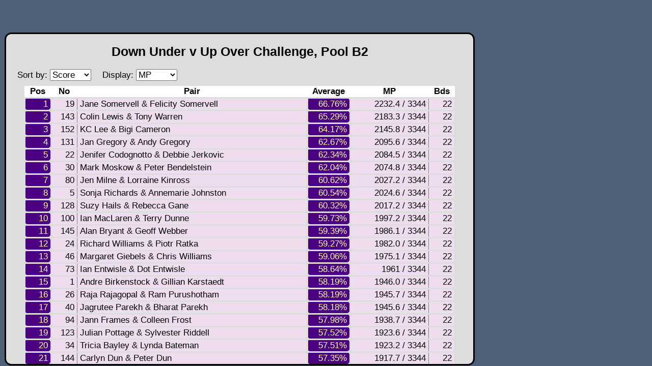

--- FILE ---
content_type: text/html; charset=utf-8
request_url: https://oceania.realbridge.online/ds.html?p=230704226541&q=PoolB2&n=Barbara%20Wyper
body_size: 13698
content:
<!DOCTYPE html>
<html style="touch-action: none; -webkit-touch-callout: none;">

  <head>
    <title>RealBridge</title>
    <meta name="apple-mobile-web-app-capable" content="yes">
    <meta charset="utf-8">
    <link rel="preconnect" href="https://fonts.gstatic.com">
    <link href="https://fonts.googleapis.com/css2?family=PT+Sans+Narrow&display=swap" rel="stylesheet">
  </head>

  <link rel="icon" href="icon.png"></link>

  <body id="body_div" style="overflow: hidden; height: 100%; user-select: none; -webkit-user-select: none; -webkit-text-size-adjust: none; touch-action: none" ondragstart="return false;">
    <audio id="director_bell_obj" src="sounds/director_bell.mp3"></audio>
    <audio id="move_bell_obj" src="sounds/move_bell.mp3"></audio>
    <audio id="firework_obj" src="sounds/firework.mp3"></audio>

    <!--<div id="background" style="overflow: hidden; position: fixed; left: 0%; top: 0%; width: 100%; height: 100%; background-color: #3b4a5c; pointer-events: none; touch-action: none"></div>-->
    <div id="background" style="overflow: hidden; position: fixed; left: 0%; top: 0%; width: 100%; height: 100%; background-color: #3b4a5c; touch-action: none"></div>

    <div id="playing_area">
      <div id="table_flyer" style="position: absolute; left: 0%; width: 100%; top: 0%; height: 100%; background-color: #dddddd; opacity: 0; pointer-events: none;
                                        font-family: campton, Helvetica, Arial, sans-serif; overflow:auto"></div>

      <div id="captains_start_info" style="position: absolute; left: 10%; width: 80%; top: 30%; height: 30%; background-color: #ffffaa; opacity: 0; pointer-events: none; font-family: Roboto, Arial, sans-serif">
        <div id="captains_start_message" style="text-align: center; padding: 3px;"></div>
        <div id="captains_start_button" style="text-align: center; position: absolute">Start</div>
      </div>

      <div id="apron_right" style="position: absolute; width: 0%; top: 0%; height: 100%; background-color: #000000; pointer-events: none; z-index: 10000; touch-action: none"></div>

      <image id="alert_card_self" style="position: absolute; opacity: 0; pointer-events: none"></image>
      <image id="alert_card_lho" style="position: absolute; opacity: 0; pointer-events: none"></image>
      <image id="alert_card_rho" style="position: absolute; opacity: 0; pointer-events: none"></image>
      <image id="alert_card_partner"style="position: absolute; opacity: 0; pointer-events: none"></image>
      <image id="stop_card" style="position: absolute; opacity: 0; pointer-events: none"></image>

      <div id="open_diagram_button" style="position: absolute"><img id="open_diag_but_ic" style="position: absolute; left: 10%; width: 80%; top: 10%; height: 80%"></img></div>

      <div id="hand_diagram" style="position: fixed; opacity : 0; pointer-events: none; z-index: 50000; transform: 'translateZ(100000000)'; font-family: Roboto, Arial, sans-serif">
        <div id="hd_self" style="position: absolute"></div>
        <div id="hd_lho" style="position: absolute"></div>
        <div id="hd_partner" style="position: absolute"></div>
        <div id="hd_rho" style="position: absolute"></div>
        <div id="hd_auction" style="position: absolute"></div>
        <div id="hd_auction_up" style="position: absolute; opacity: 0; pointer-events: none"><img id="hd_a_u_ic" style="position: absolute; left: 10%; width: 80%; top: 10%; height: 80%"></img></div>
        <div id="hd_auction_down" style="position: absolute; opacity: 0; pointer-events: none"><img id="hd_a_d_ic" style="position: absolute; left: 10%; width: 80%; top: 10%; height: 80%"></img></div>
        <div id="close_diagram_button" style="position: absolute"><img id="close_diag_but_ic" style="position: absolute; left: 10%; width: 80%; top: 10%; height: 80%"></img></div>
        <div id="table_button" style="position: absolute"><img id="table_but_ic" style="position: absolute; left: 10%; width: 80%; top: 10%; height: 80%"></img></div>
        <div id="report_past_deal_button" style="position: absolute"><img id="report_past_deal_ic" style="position: absolute; left: 10%; width: 80%; top: 10%; height: 80%"></img></div>
        <div id="show_played_cards_button" style="position: absolute; text-align: center; vertical-align: middle"><img id="show_played_cards_ic" style="position: absolute; left: 0%; width: 100%; top: 0%; height: 100%"></img></div>
        <div id="show_double_dummy_button" style="position: absolute; text-align: center; vertical-align: middle"><img id="show_double_dummy_ic" style="position: absolute; left: 0%; width: 100%; top: 0%; height: 100%"></img></div>
        <div id="broadcast_review_board_button" style="position: absolute; text-align: center; vertical-align: middle"><img id="broadcast_review_board_ic" style="position: absolute; left: 10%; width: 80%; top: 10%; height: 80%"></img></div>
        <div id="hd_self_name" style="position: absolute"></div>
        <div id="hd_partner_name" style="position: absolute"></div>
        <div id="hd_lho_name" style="position: absolute"></div>
        <div id="hd_rho_name" style="position: absolute"></div>
        <div id="hd_board_info" style="position: absolute"></div>
        <div id="hd_other_table_info" style="position: absolute; opacity: 0; pointer-events: none"></div>
        <div id="hd_running_score" style="position: absolute; opacity: 0; pointer-events: none"></div>
        <div id="hd_num_tricks_container" style="position: absolute">
          <image id="hd_we_tricks_card" style="position: absolute; left: -10000px"></image>
          <image id="hd_they_tricks_card" style="position: absolute; left: -10000px"></image>
          <span id="hd_we_tricks_num" style="position: absolute; text-align: center; font-family: Roboto, Arial, sans-serif"></span>
          <span id="hd_they_tricks_num" style="position: absolute; text-align: center; font-family: Roboto, Arial, sans-serif"></span>
        </div>
        <div id ="hd_forward_trick" style="position: absolute">
          <image id="hd_for_chev_r" style="position: absolute; left: 10%; top: 10%; width: 80%; height: 80%"></image>
        </div>
        <div id ="hd_back_trick" style="position: absolute">
          <image id="hd_for_chev_l" style="position: absolute; left: 10%; top: 10%; width: 80%; height: 80%"></image>
        </div>
        <div id ="hd_back_start" style="position: absolute">
          <image id="hd_back_start_ic" style="position: absolute; left: 10%; top: 10%; width: 80%; height: 80%"></image>
        </div>
        <div id ="hd_back_reset" style="position: absolute">
          <image id="hd_back_reset_ic" style="position: absolute; left: 10%; top: 10%; width: 80%; height: 80%"></image>
        </div>

        <select id="hd_adj_level" style="-webkit-appearance: none; -moz-appearance: none; appearance: none; position: absolute; opacity: 0; pointer-events: none">
          <option value="0">P</option>
          <option value="1">1</option>
          <option value="2">2</option>
          <option value="3">3</option>
          <option value="4">4</option>
          <option value="5">5</option>
          <option value="6">6</option>
          <option value="7">7</option>
          <option value="-44">=/=</option>
          <option value="-20">+/-</option>
          <option value="-68">-/+</option>
          <option value="-84" id="disable_imp_0">+/+</option>
          <option value="-4" id="disable_imp_1">-/-</option>
          <option value="-12" id="disable_imp_2">=/-</option>
          <option value="-76" id="disable_imp_3">=/+</option>
          <option value="-36" id="disable_imp_4">-/=</option>
          <option value="-52" id="disable_imp_5">+/=</option>
        </select>
        <select id="hd_adj_strain" style="-webkit-appearance: none; -moz-appearance: none; appearance: none; position: absolute; opacity: 0; pointer-events: none">
          <option value="0">&#x2663</option>
          <option value="1">&#x2666</option>
          <option value="2">&#x2665</option>
          <option value="3">&#x2660</option>
          <option value="4" id="locale_adj_nt">NT</option>
        </select>
        <select id="hd_adj_fix" style="-webkit-appearance: none; -moz-appearance: none; appearance: none; position: absolute; opacity: 0; pointer-events: none">
          <option value="0">~</option>
          <option value="1">=</option>
        </select>
        <select id="hd_adj_double" style="-webkit-appearance: none; -moz-appearance: none; appearance: none; position: absolute; opacity: 0; pointer-events: none">
          <option value="0"></option>
          <option value="1">X</option>
          <option value="2">XX</option>
        </select>
        <select id="hd_adj_declarer" style="-webkit-appearance: none; -moz-appearance: none; appearance: none; position: absolute; opacity: 0; pointer-events: none">
          <option value="0" id="locale_adj_n">N</option>
          <option value="1" id="locale_adj_e">E</option>
          <option value="2" id="locale_adj_s">S</option>
          <option value="3" id="locale_adj_w">W</option>
        </select>
        <div id="hd_adj_tricks_label" style="position: absolute; opacity: 0">Tricks taken:</div>
        <select id="hd_adj_result" style="-webkit-appearance: none; -moz-appearance: none; appearance: none; position: absolute; opacity: 0; pointer-events: none">
          <option value="0">0</option>
          <option value="1">1</option>
          <option value="2">2</option>
          <option value="3">3</option>
          <option value="4">4</option>
          <option value="5">5</option>
          <option value="6">6</option>
          <option value="7">7</option>
          <option value="8">8</option>
          <option value="9">9</option>
          <option value="10">10</option>
          <option value="11">11</option>
          <option value="12">12</option>
          <option value="13">13</option>
        </select>
        <div id="adjust_score_button" style="position: absolute">Save adjustment</div>
      </div>
    </div>

    <div id="skip_deal_button" style="position: absolute">Skip deal</div>
    <div id="end_deal_button" style="position: absolute">End deal</div>
    <div id="keyboard_button" style="position: absolute; text-align: center"><img id="keyboard_ic" style="position: absolute; left: 10%; width: 80%; top: 10%; height: 80%"></img></div>
    <div id="bidding_box_button" style="position: absolute; text-align: center"><img id="bidding_box_ic" style="position: absolute; left: 10%; width: 80%; top: 10%; height: 80%"></img></div>
    <div id="report_deal_button" style="position: absolute"><img id="report_deal_ic" style="position: absolute; left: 10%; width: 80%; top: 10%; height: 80%"></img></div>
    <div id="dir_undo_button" style="position: absolute">Undo</div>
    <select id="dir_undo_select" style="position: absolute">
      <option value="0"></option>
      <option value="1" id="dir_undo_1">1 action</option>
      <option value="2" id="dir_undo_play">Play</option>
      <option value="3" id="dir_undo_all">All</option>
    </select>

    <div id="go_to_deal_button" style="position: absolute">Go to deal</div>
    <select id="go_to_deal_select" style="position: absolute">
    </select>

    <div id="table_info_container" style="position: fixed; font-family: Roboto, Arial, sans-serif"></div>
    <div id="timer_container" style="position: fixed; font-family: Roboto, Arial, sans-serif"></div>

    <div id="contract_container" style="border-radius: 0px 10px 10px 0px">
      <img id="contract_double"></img>
      <img id="contract_contract"></img>
      <div id="contract_declarer"></div>
    </div>

    <div id="num_tricks_container" style="position: fixed">
      <image id="we_tricks_card" style="position: absolute"></image>
      <image id="they_tricks_card" style="position: absolute"></image>
      <span id="we_tricks_num" style="position: absolute; text-align: center; font-family: Roboto, Arial, sans-serif"></span>
      <span id="they_tricks_num" style="position: absolute; text-align: center; font-family: Roboto, Arial, sans-serif"></span>
    </div>

    <div id="lho_apron" style="position: fixed; pointer-events: none"></div>
    <div id="rho_apron" style="position: fixed; pointer-events: none"></div>
    <div id="self_apron" style="position: fixed; pointer-events: none"></div>
    <div id="partner_apron" style="position: fixed; pointer-events: none"></div>

    <div id ="lho_back" style="position: fixed"></div>
    <div id ="rho_back" style="position: fixed"></div>

    <div id="lho_container" allowfullscreen="false">
      <img id="lho_video_icon" style="background-color: #3b4a5c; position:absolute; left: 40%; width: 20%; top: 40%; height: 20%"></img>
      <video id="lho_video" style="transform: scale(1.0)" playsinline autoplay></video>
      <audio id="lho_audio" playsinline autoplay></audio>
      <select id="kibitz_video_select_2" style="position: absolute; left: 2%; width: 98%; top: 120%; height: 15%; opacity: 0; pointer-events: none">
        <option value="-1" id="kib_vs2_no_commentary">View commentary</option>
      </select>
      <div id="kib_stop_video_button_2" style="position: absolute; opacity: 0; pointer-events: none">
        <image id="kib_stop_video_image_2" style="position: absolute; left: 10%; top: 10%; width: 80%; height: 80%"></image>
      </div>
      <div id="kib_vol_mute_button_2" style="position: absolute; opacity: 0; pointer-events: none">
        <image id="kib_vol_mute_image_2" style="position: absolute; left: 10%; top: 10%; width: 80%; height: 80%"></image>
      </div>
      <div id="kib_video_name_2" style="position: absolute; opacity: 0; pointer-events: none; overflow: hidden"></div>
    </div>
    <div id="rho_container">
      <img id="rho_video_icon" style="background-color: #3b4a5c; position:absolute; left: 40%; width: 20%; top: 40%; height: 20%"></img>
      <video id="rho_video" style="transform: scale(1.0)" playsinline autoplay></video>
      <audio id="rho_audio" playsinline autoplay></audio>
    </div>
    <div id="south_container" style="opacity: 0; pointer-events: none">
      <img id="south_video_icon" style="background-color: #3b4a5c; position:absolute; left: 40%; width: 20%; top: 40%; height: 20%"></img>
      <video id="south_video" style="transform: scale(1.0)" playsinline autoplay></video>
      <audio id="south_audio" playsinline autoplay></audio>
    </div>
    <div id="partner_container">
      <img id="partner_video_icon" style="position:absolute; left: 40%; width: 20%; top: 40%; height: 20%"></img>
      <video id="partner_video" style="transform: scale(1.0)" playsinline autoplay></video>
      <audio id="partner_audio" playsinline autoplay></audio>
      <div id="kib_broadcast_button" style="position: absolute; opacity: 0; pointer-events: none">Broadcast</div>
      <div id="stop_kib_broadcast_button" style="position: absolute; opacity: 0; pointer-events: none">Stop</div>
      <div id="kib_stop_video_button" style="position: absolute; opacity: 0; pointer-events: none">
        <image id="kib_stop_video_image" style="position: absolute; left: 10%; top: 10%; width: 80%; height: 80%"></image>
      </div>
      <div id="kib_vol_mute_button" style="position: absolute; opacity: 0; pointer-events: none">
        <image id="kib_vol_mute_image" style="position: absolute; left: 10%; top: 10%; width: 80%; height: 80%"></image>
      </div>
      <div id="kib_video_name" style="position: absolute; opacity: 0; pointer-events: none; overflow: hidden"></div>
    </div>
    <div id="spectator_container" style="opacity: 0"></div>
    <div id="director_alert_symbol" style="opacity: 0; text-align: center">📕</div>
    <div id="director_container" style="opacity: 0">
      <img id="director_video_icon" style="position:absolute; left: 40%; width: 20%; top: 40%; height: 20%"></img>
      <video id="director_video" style="transform: scale(1.0)" playsinline autoplay></video>
      <audio id="director_audio" playsinline autoplay></audio>
    </div>

    <div id="kibitzers_label" style="position: fixed; opacity: 0; pointer-events: none; font-family: Roboto, Arial, sans-serif"></div>
    <textarea type="text" id="table_lurkers" readonly="true" style="position: fixed; resize: none; opacity: 0; pointer-events: none; font-family: 'PT Sans Narrow', Roboto, Arial, sans-serif; text-align: left"></textarea>

    <div id="board_info_container">
      <div id="number_box" style="position: absolute"></div>
      <div id="lho_vul_box" style="position: absolute"></div>
      <div id="partner_vul_box" style="position: absolute"></div>
      <div id="rho_vul_box" style="position: absolute"></div>
      <div id="self_vul_box" style="position: absolute"></div>
    </div>

    <div id="lho_name_container"></div>
    <div id="rho_name_container"></div>
    <div id="partner_name_container"></div>
    <div id="self_name_container"></div>
    <div id="director_name_container" style="opacity: 0"></div>
    <div id="spec_name_container"></div>



    <div style="position:fixed; left: 0px; top: 0px; width: 100%; height: 100%; overflow: hidden; pointer-events: none; touch-action: none">
      <div id="dir_chat_button" style="position: fixed">Private chat</div>
      <div id="claim_button" style="position: fixed">Claim</div>
      <div id="undo_button" style="position: fixed">Undo</div>
      <div id="auction_button" style="position: fixed">Auction</div>
      <div id="last_trick_button" style="position: fixed">Last trick</div>
      <div id="director_button" style="position: fixed">Director</div>
      <div id="leave_table_button" style="position: fixed">Leave</div>
      <div id="scorecard_button" style="position: fixed">Scores</div>
      <image id="cc_link_button" style="position: fixed"></image>
      <image id="cc_link_lho_button" style="position: fixed"></image>
      <image id="cc_link_part_button" style="position: fixed"></image>
      <image id="settings_button" style="position: fixed"></image>
      <image id="alert_button" style="position: fixed"></image>
      <image id="refresh_button" style="position: fixed"></image>
      <image id="video_button" style="position: fixed"></image>
      <image id="mic_button" style="position: fixed"></image>
      <image id="toggle_button" style="position: fixed"></image>
      <image id="video_in_button" style="position: fixed"></image>
      <image id="lho_vol_button" style="position: fixed"></image>
      <image id="lho_toggle_button" style="position: fixed"></image>
      <image id="rho_vol_button" style="position: fixed"></image>
      <image id="rho_toggle_button" style="position: fixed"></image>
      <image id="partner_vol_button" style="position: fixed"></image>
      <image id="partner_toggle_button" style="position: fixed"></image>
      <image id="director_vol_button" style="position: fixed"></image>
      <image id="south_vol_button" style="position: fixed"></image>
      <image id="info_panel_button" style="position: fixed"></image>
      <div id="messages_button" style="position: fixed">
        <image id="messages_image" style="position: relative; left: 10%; width: 80%; top: 10%; height: 80%"></image>
      </div>
      <image id="lho_messages_button" style="position: fixed"></image>
      <image id="rho_messages_button" style="position: fixed"></image>
    </div>


    <div id="chat_bar" style="position: fixed; font-family: 'PT Sans Narrow', Roboto, Arial, sans-serif; opacity: 0; touch-action: none">
      <div id="chat_bar_messages" style="position: absolute; touch-action: pan-y"></div>
      <input type="text" placeholder="Enter chat message here" autocomplete="off" autocorrect="off" autocapitalize="off" spellcheck="false" readonly onfocus="this.removeAttribute('readonly');" id="table_msg" style="position: absolute; font-family: 'PT Sans Narrow', Roboto, Arial, sans-serif; user-select: text; -webkit-user-select: text"></input>
      <div id="chat_bar_button" style="position: absolute">Send chat</div>
      <div id="chat_hide_button" style="position: absolute">Hide chat</div>
    </div>

    <div id="lho_chat_bar" style="position: fixed; font-family: 'PT Sans Narrow', Roboto, Arial, sans-serif; opacity: 0; touch-action: none">
      <div id="lho_chat_bar_messages" style="position: absolute; touch-action: pan-y"></div>
      <input type="text" placeholder="Enter chat message here" autocomplete="off" autocorrect="off" autocapitalize="off" spellcheck="false" readonly onfocus="this.removeAttribute('readonly');" id="lho_msg" style="position: absolute; font-family: 'PT Sans Narrow', Roboto, Arial, sans-serif; user-select: text; -webkit-user-select: text"></input>
      <div id="lho_chat_bar_button" style="position: absolute">Send chat</div>
      <div id="lho_chat_hide_button" style="position: absolute">Hide chat</div>
    </div>
    <div id="rho_chat_bar" style="position: fixed; font-family: 'PT Sans Narrow', Roboto, Arial, sans-serif; opacity: 0; touch-action: none">
      <div id="rho_chat_bar_messages" style="position: absolute; touch-action: pan-y"></div>
      <input type="text" placeholder="Enter chat message here" autocomplete="off" autocorrect="off" autocapitalize="off" spellcheck="false" readonly onfocus="this.removeAttribute('readonly');" id="rho_msg" style="position: absolute; font-family: 'PT Sans Narrow', Roboto, Arial, sans-serif; user-select: text; -webkit-user-select: text"></input>
      <div id="rho_chat_bar_button" style="position: absolute">Send chat</div>
      <div id="rho_chat_hide_button" style="position: absolute">Hide chat</div>
    </div>

    <div id="dir_chat_bar" style="position: fixed; font-family: 'PT Sans Narrow', Roboto, Arial, sans-serif; text-align: center; opacity: 0; touch-action: none">
      <b id="director_chat_title">Director Chat</b>
      <div id="dir_chat_bar_messages" style="position: absolute; text-align: left; touch-action: pan-y"></div>
      <input type="text" placeholder="Enter chat message here" autocomplete="off" autocorrect="off" autocapitalize="off" spellcheck="false" readonly onfocus="this.removeAttribute('readonly');" id="dir_msg" style="position: absolute; font-family: 'PT Sans Narrow', Roboto, Arial, sans-serif; user-select: text; -webkit-user-select: text"></input>
      <div id="dir_chat_bar_button" style="position: absolute">Send chat</div>
      <div id="dir_chat_hide_button" style="position: absolute">Close chat</div>
    </div>





    <div id="i_am_declarer" style="position: fixed; font-family: Roboto, Arial, sans-serif; text-align: center; opacity: 0; pointer-events: none; display: flex; align-items: center; justify-content: center">I am declarer.<br>Show me dummy's shape.</div>
    <div id="show_me_dummy" style="position: fixed; font-family: Roboto, Arial, sans-serif; text-align: center; opacity: 0; pointer-events: none"><img id="mb_pass_ic" style="top: 2%; height: 96%; transform: rotate(90deg)"></img></div>
    <div id="double_and_dummy" style="position: fixed; font-family: Roboto, Arial, sans-serif; text-align: center; opacity: 0; pointer-events: none"><img id="mb_dbl_ic" style="top: 2%; height: 96%; transform: rotate(90deg)"></img></div>

    <div style="position:fixed; left: 0px; top: 0px; width: 100%; height: 100%; overflow: hidden; pointer-events: none; touch-action: none">
      <image id="bb_alert_button" style="position: fixed"></image>
    </div>
    <div id="bb_container" style="touch-action: none"></div>
    <div id="bb_alert_box" style="font-family: Roboto, Arial, sans-serif; text-align: center; pointer-events: none; touch-action: none">
     <input type="text" placeholder="Explain bid here" autocomplete="off" autocorrect="off" autocapitalize="off" spellcheck="false" id="alert_explain" maxlength="200" style="user-select: text; -webkit-user-select: text"></input>
      <div id="♠" style="position: absolute; opacity: 0; pointer-events: none">♠</div>
      <div id="♡" style="position: absolute; opacity: 0; pointer-events: none">♡</div>
      <div id="♢" style="position: absolute; opacity: 0; pointer-events: none">♢</div>
      <div id="♣" style="position: absolute; opacity: 0; pointer-events: none">♣</div>
      <div id="show_explain_list" style="position: absolute">
        <image id="burger_icon" style="position: absolute; left: 10%; top: 10%; width: 80%; height: 80%"></image>
      </div>
      <select type="text" size="10" id="explanations" style="opacity: 0; pointer-events: none; resize: none"></select>
    </div>
    <div id="add_exp_box" style="font-family: Roboto, Arial, sans-serif; text-align: center; pointer-events: none; touch-action: none">
      <input type="text" placeholder="Add explanation" autocomplete="off" autocorrect="off" autocapitalize="off" spellcheck="false" id="add_explain" maxlength="200" style="position:absolute; left: 3%; top: 7%; user-select: text; -webkit-user-select: text" ></input>
      <div id="add♠" style="position: absolute">♠</div>
      <div id="add♡" style="position: absolute">♡</div>
      <div id="add♢" style="position: absolute">♢</div>
      <div id="add♣" style="position: absolute">♣</div>
      <div id="add_exp" style="position: absolute">Add</div>
      <div id="cancel_exp" style="position: absolute">Cancel</div>
      <div id="add_show_explain_list" style="position: absolute">
        <image id="add_burger_icon" style="position: absolute; left: 10%; top: 10%; width: 80%; height: 80%"></image>
      </div>
      <select type="text" size="10" id="add_explanations" style="opacity: 0; pointer-events: none; resize: none"></select>
    </div>

    <div id="replace_player_box" style="font-family: Roboto, Arial, sans-serif; text-align: center; opacity: 0; pointer-events: none; touch-action: none">
      <input type="text" placeholder="New player name" autocomplete="off" autocorrect="off" autocapitalize="off" spellcheck="false" id="new_player_name" maxlength="200" style="margin: 2% auto 0% auto; user-select: text; -webkit-user-select: text" ></input>
      <div id="replace_player" style="position: absolute">Replace</div>
      <div id="cancel_replace_player" style="position: absolute">Cancel</div>
    </div>

    <div id="cc_link_box" style="font-family: Roboto, Arial, sans-serif; text-align: center; opacity: 0; pointer-events: none; touch-action: none">
      <input type="text" placeholder="Convention card link" autocomplete="off" autocorrect="off" autocapitalize="off" spellcheck="false" id="new_cc_link" maxlength="400" style="margin: 2% auto 0% auto; user-select: text; -webkit-user-select: text" ></input>
      <div id="ok_cc_link" style="position: absolute">OK</div>
      <div id="cancel_cc_link" style="position: absolute">Cancel</div>
    </div>

    <div id="result_box" style="text-align: center; font-size: 20pt; border-radius: 15px;
                                opacity: 0; pointer-events: none; position: fixed; font-family: Roboto, Arial, sans-serif;
                                left: -10000px; touch-action: none">
      <span style="display: inline-block" id="result_text"></span>
      <div id="ok_button" style="position: absolute">OK</div>
      <div id="play_round_button" style="position: absolute">Play round</div>
    </div>

    <div id="lobby_div" style="overflow-y: scroll; position: fixed; background-color: black; left: 0pt; top: 0pt; width: 100000px; height: 100000px;
                                font-family: Roboto, Arial, sans-serif; font-size: 20px; touch-action: pan-y">
    </div>

    <div id="chat_container" style="opacity: 0; position: fixed; left: -10000px; touch-action: none">
      <div id="messages" style="position: absolute; font-family: 'PT Sans Narrow', Roboto, Arial, sans-serif; touch-action: pan-y"></div>
      <input type="text" placeholder="Enter chat message here" autocomplete="off" autocorrect="off" autocapitalize="off" spellcheck="false" readonly onfocus="this.removeAttribute('readonly');" id="msg" style="position: absolute; font-family: 'PT Sans Narrow', Roboto, Arial, sans-serif; font-size: 100px; user-select: text; -webkit-user-select: text"></input>
      <textarea type="text" id="lurkers" readonly="true" style="position: absolute; resize: none; touch-action: pan-y"></textarea>
      <div id="contact_rb_lobby" style="display: inline-block; text-align:center; position: relative; font-family: Roboto, Arial, sans-serif; font-size: 14px">RealBridge: 📞&nbsp;+44 (0) 794 232 2209&nbsp;&nbsp;✉️&nbsp;support@realbridge.online</div>
    </div>

    <div id="login_dialog" style="overflow: hidden; text-align: center; position: absolute; left: -10000px; font-family: Roboto, Arial, sans-serif; padding-bottom: 30px">

      <img id="realbridgelogo" style="position: absolute; left: 3%; top: 14%; width: 16%"></img>
      <div id="otherlogobg" style="position: absolute; left: 3%; top: 40%; width: 16%; height: 10%; background-color: #ffffaa; opacity: 0"></div>
      <img id="otherlogo" style="position: absolute; left: -2%; top: 32%; width: 26%; opacity: 0"></img>

      <select id="language_select" style="position: absolute; left: 3%; top: 5%; width: 16%; height: 5%">
        <option value="11">🇦🇩 Català</option>
        <option value="7">🇩🇰 Dansk</option>
        <option value="3">🇩🇪 🇦🇹 Deutsch</option>󠁰
        <option value="5">🇬🇷 Ελληνικά</option>
        <option value="0" selected="selected">🇬🇧 🇺🇸 English</option>
        <option value="8">🇪🇸 Español</option>
        <option value="1">🇫🇷 Français</option>
        <option value="2">🇮🇹 Italiano</option>
        <option value="13">🇳🇱 Nederlands</option>
        <option value="9">🇳🇴 Norsk bokmål</option>
        <option value="10">🇳🇴 Norsk nynorsk</option>
        <option value="14">🇵🇱 Polskie</option>
        <option value="4">🇵🇹 Português</option>
        <option value="6">🇸🇪 Svenska</option>
        <option value="12">🇹🇷 Türkçe</option>
        <option value="15">中文</option>
      </select>

      <h3 id="login_heading"><b id="login_title">RealBridge</b></h3>
      <label style="display: inline-block; text-align: left; position: relative; width: 17%; left:-3%" for="username" id="locale_full_name">Full Name</label>
      <input autocomplete="off" autocorrect="off" autocapitalize="off" spellcheck="false" style="position: relative; width: 30%; height: 24pt; font-size: 20pt; user-select: text; -webkit-user-select: text" type="text" id="username" name="username"></input>
      <p></p>
      <label id="id_label" style="display: inline-block; text-align: left; position: relative; width: 17%; left:-3%" for="id_number">ID number</label>
      <input autocomplete="off" autocorrect="off" autocapitalize="off" spellcheck="false" style="position: relative; width: 30%; height: 24pt; font-size: 20pt; user-select: text; -webkit-user-select: text" type="text" id="id_number" name="id_number"></input>
      <p></p>
      <label id="pw_label" style="display: inline-block; text-align: left; position: relative; width: 17%; left:-3%" for="password">Session key</label>
      <input autocomplete="off" autocorrect="off" autocapitalize="off" spellcheck="false" style="position: relative; width: 30%; height: 24pt; font-size: 20pt; user-select: text; -webkit-user-select: text" type="text" id="password" name="password"></input>
      <p></p>
      <input type="checkbox" id="high_contrast" name="high_contrast" value="high_contrast" style="position: relative; left: 4.5%"></input>
      <label for="high_contrast" style="position: relative; left: 4.5%" id="locale_high_contrast">High contrast UI</label>
      <p></p>

      <div id="login_button" style="margin: auto; text-align: center; vertical-align: middle; position: relative; left: 4.5%">Login</div>
      <p></p>

      <label id="camera_label" style="display:inline-block; text-align: left; position: relative; width: 18%; left:-1.5%" for="video_input">Camera</label>
      <select id="video_input" name="video_input" style="position: relative; width: 32%; height: 24pt; font-size: 10pt">
        <option value="0" id="locale_use_default">Use default</option>
      </select>
      <p></p>
      <label id="mic_label" style="display:inline-block; text-align: left; position: relative; width: 18%; left:-1.5%" for="audio_input">Microphone</label>
      <select id="audio_input" name="audio_input" style="position: relative; width: 32%; height: 24pt; font-size: 10pt">
        <option value="0" id="locale_aud_use_default">Use default</option>
      </select>
      <p></p>
      <label id="audio_vol_label" style="display:inline-block; text-align: left; position: relative; top: -5px; width: 18%; left:-1.5%" for="audio_vol">Mic volume</label>
      <meter id="audio_vol" min="0" max="100" value="0" style="position: relative; width: 32%; height: 24pt; font-size: 10pt"></meter>

      <div id="self_container">
        <img id="self_video_icon" style="position:absolute; left: 40%; width: 20%; top: 40%; height: 20%"></img>
        <video id="self_video" playsinline autoplay muted style="transform: scaleX(-1.0)"></video>
      </div>
      <p></p>

      <div id="contact_rb_login" style="display: inline-block; text-align:center; position: relative; font-family: Roboto, Arial, sans-serif; font-size: 14px">RealBridge: 📞&nbsp;+44 (0) 794 232 2209&nbsp;&nbsp;✉️&nbsp;support@realbridge.online</div>
      <br>

      <div id="tcpp" style="display: inline-block; text-align:center; position: relative; font-size: 14px"><br>By logging in to RealBridge you agree to our<br><a target='_blank' href='https://realbridge.online/terms-and-conditions.html'>Terms and Conditions</a> and <a target='_blank' href='https://realbridge.online/privacy-and-cookies-policy.html'>Privacy and Cookies Policy</a></div>
      <br><br>
      <div id="dds_ack" style="display: inline-block; position: relative; bottom: 12px; text-align:center; font-size: 12px">Double-double analysis by <a target='_blank' href="https://github.com/dds-bridge/dds">DDS</a></div>

      <div id="version_number" style="position: absolute; bottom: 12px; left: 12px; font-size: 12px">version 1.3.3</div>

    </div>

    <div id="claim_dialog" style="text-align: center; font-size: 20pt; border-radius: 15pt;
                                  opacity: 0; position: fixed; pointer-events: none;
                                  font-family: Roboto, Arial, sans-serif;
                                  left: -10000px">
      <div id="0_button" style="position: absolute">0</div>
      <div id="1_button" style="position: absolute">1</div>
      <div id="2_button" style="position: absolute">2</div>
      <div id="3_button" style="position: absolute">3</div>
      <div id="4_button" style="position: absolute">4</div>
      <div id="5_button" style="position: absolute">5</div>
      <div id="6_button" style="position: absolute">6</div>
      <div id="7_button" style="position: absolute">7</div>
      <div id="8_button" style="position: absolute">8</div>
      <div id="9_button" style="position: absolute">9</div>
      <div id="10_button" style="position: absolute">10</div>
      <div id="11_button" style="position: absolute">11</div>
      <div id="12_button" style="position: absolute">12</div>
      <div id="13_button" style="position: absolute">13</div>
      <div id="cancel_claim" style="position: absolute"><b>Cancel</b></div>
    </div>


    <div id="info_panel" style="position: fixed; background-color: #dddddd; opacity: 0; pointer-events: none; font-family: campton, Helvetica, Arial, sans-serif; overflow:auto"></div>

    <div id="results_fade" style="position: fixed; left: 0px; top: 0px; width: 0px; height: 0px;
                                    background-color: black; opacity: 0.0; pointer-events: none"></div>
    <div id="results_dialog" style="opacity: 0; position: fixed; font-family: Roboto, Arial, sans-serif; pointer-events: none">
      <div id="close_results_button" style="position: absolute"><img id="close_res_but_ic" style="position: absolute; left: 10%; width: 80%; top: 10%; height: 80%"></img></div>
      <div id="results_dialog_inner"></div>
    </div>

    <div id="question_dialog" style="text-align: center; vertical-align: middle; font-size: 20pt; border-radius: 15pt;
                                      position: fixed; font-family: Roboto, Arial, sans-serif; left: -10000px">
      <div style="display: inline-block; position: absolute; width: 70%; top: 28%; left: 0%; margin-left: 2%; margin-right: 30%; text-align: right" id="question_text"></div>
      <div style="display: inline-block; position: absolute; width: 100%; top: 28%; left: 0%; margin-left: 2%; margin-right: 2%; text-align: center" id="info_text"></div>
      <div id="yes_button" style="position: absolute; width: 60px; height: 40px; font-size: 20pt;
                                    border-radius: 5px">Accept</div>
      <div id="no_button" style="position: absolute; width: 60px; height: 40px; font-size: 20pt;
                                    border-radius: 5px">Refuse</div>
    </div>


    <div id="bb_explanation" style="pointer-events: none; font-family: Roboto, Arial, sans-serif; text-align: center; vertical-align: middle; z-index: 900000"></div>
    <div id="settings_fade" style="position: fixed; left: 0px; top: 0px; width: 0px; height: 0px;
                                    background-color: black; opacity: 0.0; pointer-events: none; z-index: 1000000"></div>

    <div id="adv_settings_dialog" style="position: fixed; left: -10000px; top: -10000px; width: 0px; height: 0px;
                                    font-family: Roboto, Arial, sans-serif; pointer-events: none; z-index: 1000100">

      <div style="overflow: hidden; height:13%; margin: 0px; padding: 0px; border: 0px;">
        <h3 id="adv_settings_title" style="text-align: center">Advanced director actions</h3>
        <div id="adv_settings_close" style="position: absolute"><img id="close_adv_set_ic" style="position: absolute; left: 10%; width: 80%; top: 10%; height: 80%; pointer-events: none"></div>
      </div>
      
      <div id="adv_settings_main" style="overflow: hidden; height:87%; margin: 0px; padding: 0px; border: 0px">
        <div id="adv_settings_nav_bar" style="display: flex; height: 7%; margin: 0px; padding: 0px; border: 0px; font-weight: 700; font-size: 15px;">
          <div id="adv_settings_tab0" style="flex: 1; display: flex; align-items:center; justify-content:center; height: 100%; margin: 0px 1px 0px 0px; padding: 0px; border: 0px; text-align: center; white-space: nowrap; overflow: hidden">General</div>
          <div id="adv_settings_tab1" style="flex: 1; display: flex; align-items:center; justify-content:center; height: 100%; margin: 0px 1px 0px 1px; padding: 0px; border: 0px; text-align: center; white-space: nowrap; overflow: hidden">Players</div>
          <div id="adv_settings_tab4" style="flex: 1; display: flex; align-items:center; justify-content:center; height: 100%; margin: 0px 1px 0px 1px; padding: 0px; border: 0px; text-align: center; white-space: nowrap; overflow: hidden">Categories</div>
          <div id="adv_settings_tab2" style="flex: 1; display: flex; align-items:center; justify-content:center; height: 100%; margin: 0px 1px 0px 1px; padding: 0px; border: 0px; text-align: center; white-space: nowrap; overflow: hidden">Load &amp; export</div>
          <div id="adv_settings_tab3" style="flex: 1; display: flex; align-items:center; justify-content:center; height: 100%; margin: 0px 0px 0px 1px; padding: 0px; border: 0px; text-align: center; white-space: nowrap; overflow: hidden">End session</div>
        </div>

        <div id="adv_settings_page0" style="height: 93%; margin: 0px; padding: 0px; border: 0px; overflow: hidden;">
          <div style="padding-top: 4%; padding-bottom: 1%">
            <span id="club_parameters_title" style="font-weight: bold">Club and session parameters</span>
          </div>

          <div style="display: flex; align-items:center; padding-top: 0%; padding-bottom: 1%">
            <div style="flex: 6">
              <span id="club_name_text">Club name</span>
            </div>
            
            <div style="flex: 16">
              <input autocomplete="off" autocorrect="off" autocapitalize="off" spellcheck="false" style="width: 100%; box-sizing: border-box; user-select: text; -webkit-user-select: text" type="text" id="club_name" name="club_name" value="Test Bridge Club"/>
            </div>
          </div>
          
          <div style="display: flex; align-items:center; padding-top: 0%; padding-bottom: 1%">
            <div style="flex: 6">
              <span id="club_id_number_text">ID #</span>
            </div>
            
            <div style="flex: 16">
              <input autocomplete="off" autocorrect="off" autocapitalize="off" spellcheck="false" style="width: 30%; box-sizing: border-box; user-select: text; -webkit-user-select: text" type="text" id="club_id_number" name="club_id_number" value="999"/>
            </div>
          </div>

          <div id="adv_settings_club_and_session_ebu_1" style="padding-top: 0%; padding-bottom: 1%">
            <div style="display: flex; align-items:center">
              <div style="flex: 6">
                <span id="ebu_charge_code_text">EBU charge code</span>
              </div>
              
              <div style="flex: 16">
                <select name="ebu_charge_code" id="ebu_charge_code" style="width: 100%; box-sizing: border-box">
                  <option value="0">Charge code</option>
                  <option value="2">02 Null session</option>
                  <option value="3">03 Free session</option>
                  <option value="4">04 Novice session</option>
                  <option value="6">06 Children in Need</option>
                  <option value="7">07 Non-EBU EBU Simul</option>
                  <option value="8">08 Already paid UMS</option>
                  <option value="10">10 Normal club session</option>
                  <option value="11">11 Supervised session</option>
                  <option value="12">12 Mentor session</option>
                  <option value="14">14 Trial clubs session</option>
                  <option value="20">20 County event</option>
                  <option value="21">21 League or knockout</option>
                  <option value="22">22 Novice session</option>
                  <option value="30">30 Licensed event</option>
                  <option value="40">40 Licensed charity</option>
                  <option value="50">50 Affiliated blue pt</option>
                  <option value="60">60 County green-point</option>
                  <option value="70">70 Commercial (Eng)</option>
                  <option value="71">71 Commercial (ex-Eng)</option>
                  <option value="90">90 EBU only</option>
                  <option value="91">91 EBU only</option>
                  <option value="92">92 EBU only</option>
                  <option value="99">99 EBU only</option>
                </select>
              </div>
            </div>
          </div>
            
          <div id="adv_settings_club_and_session_ebu_2" style="padding-top: 0%; padding-bottom: 1%">
            <div style="display: flex; align-items:center">
              <div style="flex: 6">
                <span id="masterpoint_text">Masterpoint scale</span>
              </div>
              
              <div style="flex: 16">
                <select name="ebu_masterpoint_scale" id="ebu_masterpoint_scale" style="width: 30%; box-sizing: border-box">
                  <option value="0">No MPs</option>
                  <option value="1">Club scale</option>
                </select>
              </div>
            </div>
          </div>

          <div id="adv_settings_club_and_session_end"></div>
          
          <div style="padding-top: 4%; padding-bottom: 1%">
            <span id="broadcast_video_title" style="font-weight: bold">Broadcast video</span>
          </div>

          <div style="display: flex; align-items:center; justify-content: center; padding-top: 0%; padding-bottom: 1%">
            <div style="flex: 1">
              <div id="broadcast_button" style="margin: auto">All</div>
            </div>
            
            <div style="flex: 1">
              <div id="broadcast_lobby_button" style="margin: auto">Lobby</div>
            </div>

            <div style="flex: 1">
              <div id="broadcast_group_button" style="margin: auto">Group</div>
            </div>
          </div>
          
          <div style="padding-top: 4%; padding-bottom: 1%">
            <span id="do_draw_title" style="font-weight: bold">Draw</span>
          </div>

          <div style="display: flex; align-items:center; padding-top: 0%; padding-bottom: 1%">
            <div style="flex: 1; justify-content: center">
              <div id="do_draw_button" style="margin: auto">Show draw</div>
            </div>

            <div style="flex: 2">
            </div>
          </div>

          <div style="display:flex; align-items: top; justify-content: left; padding-top: 0%; padding-bottom: 0%">

            <div style="flex: 1">
              <div style="padding-top: 4%; padding-bottom: 1%">
                <span id="observers_title" style="font-weight: bold">Watching at the table</span>
              </div>

              <div style="padding-top: 0%; padding-bottom: 1%">
                <input type="radio" id="obs_none" name="observers" value="none"><label for="obs_none" id="locale_obs_none">Not allowed</label><br>
                <input type="radio" id="obs_break" name="observers" value="break"><label for="obs_break" id="locale_obs_break">Allowed during breaks</label><br>
                <input type="radio" id="obs_all" name="observers" value="all"><label for="obs_all" id="locale_obs_all">Always allowed</label>
              </div>
            </div>

            <div style="flex: 1">
              <div style="padding-top: 4%; padding-bottom: 1%">
                <span id="commentary_title" style="font-weight: bold">Commentary</span>
              </div>

              <div style="padding-top: 0%; padding-bottom: 1%">
                <input type="checkbox" id="show_commentary"><label for="show_commentary" id="locale_show_commentary">Show deal commentary</label>
              </div>

            </div>

          </div>

          <div id="adv_settings_page0_end"></div>
        </div>

        <div id="adv_settings_page1" style="height: 93%; margin: 0px; padding: 0px; border: 0px; overflow: hidden;">
          <div id="adv_settings_player_validation_1" style="padding-top: 4%; padding-bottom: 1%">
            <span id="player_validation_title" style="font-weight: bold">Player validation</span>
          </div>
          
          <div id="adv_settings_player_validation_2" style="display: flex; align-items:center; padding-top: 0%; padding-bottom: 1%">
            <div style="flex: 1; justify-content: center">
              <div id="figb_button">FIGB</div>
            </div>

            <div style="flex: 2;">
            </div>
          </div>

          <div id="adv_settings_player_validation_end"></div>

          <div style="padding-top: 4%; padding-bottom: 1%">
            <span id="edit_player_title" style="font-weight: bold">Edit player</span>
          </div>
          
          <div style="display: flex; align-items:center; padding-top: 0%; padding-bottom: 1%">
            <div style="flex: 6">
            </div>
            
            <div style="flex: 10">
              <select name="edit_player_select" id="edit_player_select" style="width: 100%; box-sizing: border-box">
                <option value="" id="locale_select_edit_player">Select player to edit</option>
              </select>
            </div>

            <div style="flex: 6">
            </div>
          </div>

          <div style="display: flex; align-items:center; padding-top: 0%; padding-bottom: 1%">
            <div style="flex: 16">
              <div style="display: flex; align-items:center">
                <div style="flex: 6; padding-top: 0%; padding-bottom: 2%">
                  <span id="edit_name_text">Name</span>
                </div>
                
                <div style="flex: 10; padding-top: 0%; padding-bottom: 1.5%">
                  <input autocomplete="off" autocorrect="off" autocapitalize="off" spellcheck="false" style="width: 100%; box-sizing: border-box; user-select: text; -webkit-user-select: text" type="text" id="edit_player_name" name="edit_player_name" value=""/>
                </div>
              </div>

              <div style="display: flex; align-items:center">
                <div style="flex: 6">
                  <span id="edit_id_text">ID number</span>
                </div>
                
                <div style="flex: 10">
                  <input autocomplete="off" autocorrect="off" autocapitalize="off" spellcheck="false" style="width: 100%; box-sizing: border-box; user-select: text; -webkit-user-select: text" type="text" id="edit_player_id" name="edit_player_id" value=""/>
                </div>
              </div>
            </div>
            
            <div style="flex: 6">
              <div id="do_player_edit_button" style="margin: auto">Make edit</div>
            </div>
          </div>

          <div style="padding-top: 4%; padding-bottom: 1%">
            <span id="remove_player_title" style="font-weight: bold">Remove player</span>
          </div>

          <div style="display: flex; align-items:center; padding-top: 0%; padding-bottom: 1%">
            <div style="flex: 6">
              <span id="kick_from_table_text">From table</span>
            </div>
            
            <div style="flex: 10">
              <select name="player_select" id="player_select" style="width: 100%; box-sizing: border-box">
                <option value="" id="locale_select_player_kick">Select player to kick to lobby</option>
              </select>
            </div>

            <div style="flex: 6">
              <div id="kick_button" style="margin: auto">Kick player to lobby</div>
            </div>
          </div>

          <div style="display: flex; align-items:center; padding-top: 0%; padding-bottom: 1%">
            <div style="flex: 6">
              <span id="kick_from_session_text">From session</span>
            </div>
            
            <div style="flex: 10">
              <select name="player_select_nuke" id="player_select_nuke" style="width: 100%; box-sizing: border-box">
                <option value="" id="locale_select_player_nuke">Select player to kick out</option>
              </select>
            </div>
            
            <div style="flex: 6">
              <div id="kick_button_nuke" style="margin: auto">Kick player out</div>
            </div>
          </div>

          <div style="padding-top: 4%; padding-bottom: 1%">
            <span id="destroy_pair_title" style="font-weight: bold">Destroy pair (convert to sit-out & remove all results)</span>
          </div>

          <div id="destroy_pair_div" style="display: flex; align-items:center; padding-top: 0%; padding-bottom: 1%">
            <div style="flex: 16">
              <select name="destroy_pair_select" id="destroy_pair_select" style="width: 100%; box-sizing: border-box">
                <option value="-1" id="locale_select_destroy_pair">Select pair to destroy</option>
              </select>
            </div>
            
            <div style="flex: 6">
              <div id="do_destroy_pair_button" style="margin: auto">Destroy</div>
            </div>
          </div>

          <div id="adv_settings_page1_end"></div>
        </div>

        <div id="adv_settings_page2" style="height: 93%; margin: 0px; padding: 0px; border: 0px; overflow: hidden;">
          <div style="padding-top: 4%; padding-bottom: 1%">
            <span id="config_file_title" style="font-weight: bold">Config file</span>
          </div>

          <div style="display: flex; align-items:center; padding-top: 0%; padding-bottom: 1%">
            <div style="flex: 6">
              <label for="config_file"><div id="locale_load_config">Load config file</div></label>
              <input type="file" id="config_file" name="config_file" accept=".json" style="display:none">
            </div>
            
            <div style="flex: 16; overflow: hidden">
              <div style="width: 100%; white-space:nowrap; overflow: hidden; color: yellow" id="config_text"></div>
            </div>
          </div>

          <div style="display: flex; align-items:center; padding-top: 0%; padding-bottom: 1%">
            <div style="flex: 6">
              <div id="export_config">Export config</div>
            </div>

            <div style="flex: 16">
              <span id="export_config_link">(download link appears in chat)</span>
            </div>
          </div>

          <div style="padding-top: 4%; padding-bottom: 1%">
            <span id="adv_pbn_file_title" style="font-weight: bold">PBN file load</span>
          </div>

          <div style="padding-top: 0%; padding-bottom: 1%">
            <input type="radio" name="adv_pbn_load_type" id="adv_import_pbn_boards_only"/>
            <label for="adv_import_pbn_boards_only" id="locale_adv_import_pbn_boards_only">Boards</label>
            <br>
            <input type="radio" name="adv_pbn_load_type" id="adv_import_pbn_results_only"/>
            <label for="adv_import_pbn_results_only" id="locale_adv_import_pbn_results_only">Results</label>
            <br>
            <input type="radio" name="adv_pbn_load_type" id="adv_import_pbn_boards_and_results"/>
            <label for="adv_import_pbn_boards_and_results" id="locale_adv_import_pbn_boards_and_results">Boards + results</label>
          </div>

          <div style="display: flex; align-items:center; padding-top: 0%; padding-bottom: 1%">
            <div style="flex: 6">
              <label for="adv_pbn_file"><div id="locale_adv_load_pbn">Load PBN file</div></label>
              <input type="file" id="adv_pbn_file" name="adv_pbn_file" accept=".pbn" style="display:none"/>
            </div>
            
            <div style="flex: 16; overflow: hidden">
              <div style="width: 100%; white-space:nowrap; overflow: hidden; color: yellow; line-height: 1.2" id="adv_pbn_text"></div>
            </div>
          </div>

          <div style="display: flex; align-items:center; padding-top: 0%; padding-bottom: 1%">
            <div style="flex: 6">
              <div id="remove_imported_results_button">Remove results</div>
            </div>

            <div style="flex: 16; overflow: hidden">
              <div style="width: 100%; white-space:nowrap; overflow: hidden; color: yellow; line-height: 1.2" id="adv_pbn_text2"></div>
            </div>
          </div>
        </div>

        <div id="adv_settings_page3" style="height: 93%; margin: 0px; padding: 0px; border: 0px; overflow: hidden;">
          <div id="warning" style="padding-top: 4%; padding-bottom: 1%; text-align: center; left: 3%; width: 94%">
            <h4><b>WARNING - DANGER</b><br><b>Reboot and Destroy:<br>these buttons require two clicks</b></h4>
          </div>

          <div style="display: flex; align-items:center; padding-top: 0%; padding-bottom: 1%">
            <div style="flex: 1">
            </div>
            
            <div style="flex: 5; justify-content: center; overflow: hidden">
              <div id="reboot_button">Reboot session</div>
            </div>

            <div style="flex: 1">
            </div>

            <div style="flex: 5; justify-content: center; overflow: hidden">
              <div id="nuke_button">Destroy session</div>
            </div>

            <div style="flex: 1">
            </div>
          </div>
        </div>

        <div id="adv_settings_page4" style="height: 93%; margin: 0px; padding: 0px; border: 0px; overflow: hidden">
          <div style="height: 95%; display:flex; flex-direction: column">
            <div id="cat_edit_names" style="display: flex; align-items:left; padding-top: 4%">
              <div id="cat_edit_names_text" style="flex: 2; margin: 0% 0.25% 0% 0%">Category Name</div>
              <input id="cat_edit_0" type="text" style="flex: 1; margin: 0% 0.5% 0% 0%; border-width:0px; padding: 0% 0.1% 0% 0.1%; display:block; min-width:0; font-family: 'PT Sans Narrow', Roboto, Arial, sans-serif">
              <input id="cat_edit_1" type="text" style="flex: 1; margin: 0% 0.5% 0% 0%; border-width:0px; padding: 0% 0.1% 0% 0.1%; display:block; min-width:0; font-family: 'PT Sans Narrow', Roboto, Arial, sans-serif">
              <input id="cat_edit_2" type="text" style="flex: 1; margin: 0% 0.5% 0% 0%; border-width:0px; padding: 0% 0.1% 0% 0.1%; display:block; min-width:0; font-family: 'PT Sans Narrow', Roboto, Arial, sans-serif">
              <input id="cat_edit_3" type="text" style="flex: 1; margin: 0% 0.5% 0% 0%; border-width:0px; padding: 0% 0.1% 0% 0.1%; display:block; min-width:0; font-family: 'PT Sans Narrow', Roboto, Arial, sans-serif">
            </div>

            <div id="cat_edit_sort_orders" style="display: flex; align-items:left; padding-top: 0.5%">
              <div id="cat_edit_sort_orders_text" style="flex: 2; margin: 0% 0.25% 0% 0%">Sort Order</div>
              <input id="cat_edit_so_0" type="text" style="flex: 1; margin: 0% 0.5% 0% 0%; border-width:0px; padding: 0% 0.1% 0% 0.1%; display:block; min-width:0; font-family: 'PT Sans Narrow', Roboto, Arial, sans-serif">
              <input id="cat_edit_so_1" type="text" style="flex: 1; margin: 0% 0.5% 0% 0%; border-width:0px; padding: 0% 0.1% 0% 0.1%; display:block; min-width:0; font-family: 'PT Sans Narrow', Roboto, Arial, sans-serif">
              <input id="cat_edit_so_2" type="text" style="flex: 1; margin: 0% 0.5% 0% 0%; border-width:0px; padding: 0% 0.1% 0% 0.1%; display:block; min-width:0; font-family: 'PT Sans Narrow', Roboto, Arial, sans-serif">
              <input id="cat_edit_so_3" type="text" style="flex: 1; margin: 0% 0.5% 0% 0%; border-width:0px; padding: 0% 0.1% 0% 0.1%; display:block; min-width:0; font-family: 'PT Sans Narrow', Roboto, Arial, sans-serif">
            </div>

            <div id="cat_edit_table_headings" style="display: flex; align-items:left; padding-top: 1.5%">
              <div id="cat_edit_team_text" style="flex: 2; margin: 0% 0.25% 0% 0%">Team</div>
              <div style="flex: 1; margin: 0% 0.5% 0% 0%"></div>
              <div style="flex: 1; margin: 0% 0.5% 0% 0%"></div>
              <div style="flex: 1; margin: 0% 0.5% 0% 0%"></div>
              <div style="flex: 1; margin: 0% 0.5% 0% 0%"></div>
            </div>

            <hr style="background-color: black; border: 0px transparent; height: 0.1%; margin: 0.5%">

            <div id="cat_edit_table" style="flex-grow: 1; padding-top: 0.5%; overflow-y: scroll">
            </div>
          </div>
        </div>
      </div>
    </div>

    <div id="tournament_settings_dialog" style="position: fixed; left: -10000px; top: -10000px; width: 0px; height: 0px; font-family: Roboto, Arial, sans-serif; pointer-events: none; z-index: 1000100">

      <div style="overflow: hidden; height:8%; margin: 0px; padding: 0px; border: 0px;">
        <h3 id="tournament_settings_title" style="text-align: center">Session settings</h3>
      </div>
  
      <div id="tournament_settings_main" style="overflow: hidden; height:84%; margin: 0px; padding: 0px; border: 0px">
        <div id="tournament_settings_nav_bar" style="display: flex; height: 5%; margin: 0px; padding: 0px; border: 0px; font-weight: 700; font-size: 15px;">
          <div id="tournament_settings_tab0" style="flex: 1; display: flex; align-items:center; justify-content:center; height: 100%; margin: 0px 1px 0px 0px; padding: 0px; border: 0px; text-align: center; white-space: nowrap; overflow: hidden">General</div>
          <div id="tournament_settings_tab1" style="flex: 1; display: flex; align-items:center; justify-content:center; height: 100%; margin: 0px 1px 0px 0px; padding: 0px; border: 0px; text-align: center; white-space: nowrap; overflow: hidden">Options</div>
          <div id="tournament_settings_tab2" style="flex: 1; display: flex; align-items:center; justify-content:center; height: 100%; margin: 0px 1px 0px 0px; padding: 0px; border: 0px; text-align: center; white-space: nowrap; overflow: hidden">MiniBridge</div>
        </div>

        <div id="tournament_settings_page0" style="height: 100%; margin: 0px; padding: 0px; border: 0px; overflow: hidden;">
          <div style="display: flex; padding-top: 2%; padding-bottom: 0.9%">

            <div style="flex: 3">
                <select name="scoring_method" id="scoring_method">
                  <option value="0" id="locale_practice_tables">Practice tables</option>
                  <option value="1" id="locale_teams">Teams</option>
                  <option value="2" id="locale_mp_pairs">Matchpoint pairs</option>
                  <option value="3" id="locale_imp_pairs">IMP pairs</option>
                  <option value="4" id="locale_bam_teams">BAM Teams</option>
                </select>
                <label style="display: inline-block" for="scoring_method" id="locale_scoring_method">Scoring method</label>
            </div>

            <div style="flex: 2">
                <input type="checkbox" id="minibridge"/>
                <label for="minibridge" id="minibridge_label">MiniBridge</label>
            </div>
          </div>
          
          <div style="padding-top: 0%; padding-bottom: 0.9%">
                <select name="movement_type" id="movement_type">
                  <option value="0" id="locale_mitchell">Mitchell (2 winners)</option>
                  <option value="1" id="locale_sw_mitchell">Switched Mitchell (1)</option>
                  <option value="2" id="locale_howell">Howell (1 winner)</option>
                  <option value="3" disabled="true" id="locale_swiss">Swiss</option>
                  <option value="4" disabled="true" id="locale_hth">Head-to-head matches</option>
                  <option value="5" disabled="true" id="locale_rr">Round robin</option>
                  <option value="6" disabled="true" id="locale_rr_halftime">Round robin (2x½)</option>
                </select>
                <label style="display: inline-block" for="movement_type" id="locale_movement">Movement</label>
          </div>
          
          <div style="padding-top: 0%; padding-bottom: 0.9%">
                <select style="display: inline-block" name="vp_scale" id="vp_scale" disabled="true">
                  <option value="0" id="locale_vp_none">None</option>
                  <option value="1">20-0 dis</option>
                  <option value="2">20.0 con</option>
                  <option value="3">ABF</option>
                </select>
                <label style="display: inline-block" for="vp_scale" id="locale_vp_scale">VP scale</label>
          </div>
          
          <div style="padding-top: 0%; padding-bottom: 0.9%">
                <input autocomplete="off" style="display: inline-block; width: 12.5%" type="number" id="boards_per_round" name="boards_per_round" min="1" max="60"/>
                <label style="display: inline-block" for="boards_per_round" id="locale_boards_per_round">Boards per round</label>
          </div>
          
          <div style="padding-top: 0%; padding-bottom: 0.9%">
                <input autocomplete="off" style="display: inline-block; width: 12.5%" type="number" id="num_rounds" name="num_rounds" min="1" max="32"/>
                <label style="display: inline-block" for="num_rounds" id="locale_num_rounds">Number of rounds</label>
          </div>

          <div style="display: flex; padding-top: 0%; padding-bottom: 0.9%">
            <div style="flex: 3">
                <input autocomplete="off" style="display: inline-block; width: 25%; user-select: text; -webkit-user-select: text" type="text" id="time_per_round" name="time_per_round"/>
                <label style="display: inline-block" for="time_per_round" id="locale_time_per_round">Time / round (eg 15m, 14:30)</label>
            </div>

            <div style="flex: 2">
                <select name="time_display" id="time_display">
                  <option value="0" id="locale_min_only">Show min only</option>
                  <option value="1" id="locale_mmss">Show mm:ss</option>
                </select>
            </div>
          </div>

          <div style="padding-top: 0%; padding-bottom: 0.9%">
            <input autocomplete="off" style="display: inline-block; width: 12.5%" type="number" id="first_board" name="first_board" min="1"/>
            <label style="display: inline-block" for="first_board" id="locale_first_board">First board</label>
          </div>

          <div style="display: flex; padding-top: 0%; padding-bottom: 0.9%">
            <div style="flex: 9">
              <input type="checkbox" id="auto_switch"/>
              <label for="auto_switch" id="locale_auto_switch">Auto-⤨ : NS⬌EW at half-time</label>
            </div>

            <div style="flex: 1">
            </div>
          </div>

          <div style="display: flex; padding-top: 0%; padding-bottom: 0.9%">
            <div style="flex: 9">
              <input type="checkbox" id="random_start_seats"/>
              <label for="random_start_seats" id="random_start_seats_label">Randomize starting positions</label>
            </div>

            <div style="flex: 1">
            </div>
          </div>

          <div style="padding-top: 0.1%; padding-bottom: 0.2%">
            <div style="border: 1px solid #444444; width: 90%; height: 0%"></div>
          </div>

          <div style="padding-top: 0%; padding-bottom: 0%">
            <span id="pbn_file_title" style="font-weight: bold">PBN file load</span>
          </div>

          <div style="display: flex; padding-top: 0%; padding-bottom: 0%">
            <div style="flex: 3">
              <input type="radio" name="pbn_load_type" id="import_pbn_boards_only"/>
              <label for="import_pbn_boards_only" id="locale_import_pbn_boards_only">Boards</label>
              &nbsp;&nbsp;
              <input type="radio" name="pbn_load_type" id="import_pbn_boards_and_results"/>
              <label for="import_pbn_boards_and_results" id="locale_import_pbn_boards_and_results">Boards + results</label>
            </div>

            <div style="flex: 2">
              <label for="pbn_file"><div id="locale_load_pbn">Load PBN file</div></label>
              <input type="file" id="pbn_file" name="pbn_file" accept=".pbn" style="display:none"/>
            </div>
          </div>

          <div style="padding-top: 0%; padding-bottom: 0.9%; overflow: hidden">
            <div id="pbn_text" style="width: 100%; white-space:nowrap; overflow: hidden; color: yellow; line-height: 1.2"></div>
            <div id="pbn_text2" style="width: 100%; white-space:nowrap; overflow: hidden; color: yellow; line-height: 1.2"></div>
          </div>
        </div>
        
        <div id="tournament_settings_page1" style="height: 100%; margin: 0px; padding: 0px; border: 0px; overflow: hidden;">
          <div style="padding-top: 2%; padding-bottom: 1%">
            <input type="checkbox" id="self_alert"/>
            <label for="self_alert" id="locale_self_alert">Self-alerts and written explanations</label>
          </div>
          
          <div style="padding-top: 0%; padding-bottom: 1%">
            <input type="checkbox" id="use_screens"/>
            <label for="use_screens" id="locale_use_screens">Screens - video calls with one opponent only</label>
          </div>

          <div style="display: flex; padding-top: 0%; padding-bottom: 1%">
            <div style="flex: 3">
              <div style="display: inline-block; line-height: 100%" id="locale_trick_one_delays">Trick 1 delays (lead/dummy/3rd)</div>
            </div>

            <div style="flex: 2">
              <input autocomplete="off" style="display: inline-block; width: 17%" type="number" id="opening_lead_delay" min="0" max="30"/>
              <div style="display: inline-block">/</div>
              <input autocomplete="off" style="display: inline-block; width: 17%" type="number" id="opening_dummy_delay" min="0" max="30"/>
              <div style="display: inline-block">/</div>
              <input autocomplete="off" style="display: inline-block; width: 17%" type="number" id="opening_third_delay" min="0" max="30"/>
            </div>
          </div>

          <div style="display: flex; padding-top: 0%; padding-bottom: 1%">
            <div style="flex: 3">
              <div style="display: inline-block; line-height: 100%" id="locale_auction_delays">Auction delays (dealer/next 3/subsequent)</div>
            </div>

            <div style="flex: 2">
              <input autocomplete="off" style="display: inline-block; width: 17%" type="number" id="dealer_delay" min="2" max="30"/>
              <div style="display: inline-block">/</div>
              <input autocomplete="off" style="display: inline-block; width: 17%" type="number" id="first_round_delay" min="0" max="30"/>
              <div style="display: inline-block">/</div>
              <input autocomplete="off" style="display: inline-block; width: 17%" type="number" id="other_bid_delay" min="0" max="30"/>
            </div>
          </div>

          <div style="padding-top: 0%; padding-bottom: 1%">
            <select name="swiss_teams_odd" id="swiss_teams_odd">
              <option value="0" id="locale_short_triangle">Triple</option>
              <option value="1" id="locale_bye">Bye</option>
            </select>
            <label style="display: inline-block" for="swiss_teams_odd" id="locale_swiss_teams_odd">Swiss: odd number of teams</label>
          </div>

          <div style="display: flex; padding-top: 0%; padding-bottom: 1%">
            <div style="flex: 3">
                <input autocomplete="off" style="display: inline-block; width: 40%; user-select: text; -webkit-user-select: text" type="text" id="captain_names" name="captain_names"/>
                <label style="display: inline-block" for="captain_names" id="locale_captains">Captains</label>
            </div>

            <div style="flex: 2">
                <input type="checkbox" id="captains_start"/>
                <label for="captains_start" id="locale_captains_start">Captains start</label>
            </div>
          </div>

          <div style="padding-top: 0.5%; padding-bottom: 0.5%">
            <div style="border: 1px solid #444444; width: 90%; height: 0%"></div>
          </div>

          <div style="padding-top: 0%; padding-bottom: 1%">
            <input type="checkbox" id="stop_each_deal"/>
            <label for="stop_each_deal" id="locale_stop_each_deal">Stop play after each deal</label>
          </div>

          <div style="padding-top: 0%; padding-bottom: 1%">
            <input type="checkbox" id="impose_actions"/>
            <label for="impose_actions" id="locale_impose_actions">Impose actions specified in PBN</label>
          </div>

          <div style="padding-top: 0%; padding-bottom: 1%">
            <input type="checkbox" id="combine_sitouts"/>
            <label for="combine_sitouts" id="locale_combine_sitouts">Combine two sitting-out pairs whenever possible</label>
          </div>

        </div>
        
        <div id="tournament_settings_page2" style="height: 100%; margin: 0px; padding: 0px; border: 0px; overflow: hidden;">
          <div style="padding-top: 2%; padding-bottom: 0.8%">
            <b><span id="locale_mb_settings">MiniBridge settings</span></b>
          </div>

          <div style="padding-top: 0%; padding-bottom: 0.8%">
            <span id="locale_mb_declarer">When choosing contract, declarer can</span>
            <select name="mb_declarer" id="mb_declarer">
              <option value="0" id="locale_mb_dec_dummy">See dummy</option>
              <option value="1" id="locale_mb_dec_shape">See dummy's shape</option>
            </select>
          </div>

          <div style="padding-top: 0%; padding-bottom: 0.8%">
            <span id="locale_mb_opening_lead">Opening leader can</span>
            <select name="mb_opening_lead" id="mb_opening_lead">
              <option value="0" id="locale_mb_see_dummy">See dummy</option>
              <option value="1" id="locale_mb_see_dummy_shape">See dummy's shape</option>
              <option value="2" id="locale_mb_not_see">Not see dummy</option>
            </select>
          </div>

          <div style="padding-top: 0%; padding-bottom: 0.8%">
            <input type="checkbox" id="mb_doubles"/>
            <label for="mb_doubles" id="locale_mb_doubles">Doubled contracts</label>
          </div>

          <div style="padding-top: 0%; padding-bottom: 0.8%">
            <input type="checkbox" id="mb_shape"/>
            <label for="mb_shape" id="locale_mb_shape">Distribution view</label>
          </div>

          <div style="padding-top: 0%; padding-bottom: 0.8%">
            <input type="checkbox" id="mb_animations"/>
            <label for="mb_animations" id="locale_mb_animations">Special effects</label>
          </div>

          <div style="padding-top: 0%; padding-bottom: 0.8%">
            <b><span id="locale_mb_contracts">MiniBridge contracts</span></b>
          </div>

          <div style="padding-top: 0%; padding-bottom: 0.8%">
            <input type="radio" name="mb_contracts" id="mb_con_all"/>
            <label for="mb_con_all" id="locale_mb_con_all">All contracts (1C-7N)</label>
            <br>
            <input type="radio" name="mb_contracts" id="mb_con_def"/>
            <label for="mb_con_def" id="locale_mb_con_def">Default contracts (1C-1N,3N,4H,4S,5C,5D,6C-7N)</label>
            <br>
            <input type="radio" name="mb_contracts" id="mb_con_cus"/>
            <label for="mb_con_cus" id="locale_mb_con_cus">Custom set:&nbsp;&nbsp;</label>
            <input type="text" id="mb_con_cus_edit" style="width: 55%; user-select: text; -webkit-user-select: text"/>
          </div>

          <div style="padding-top: 0%; padding-bottom: 0.8%">
            <b><span id="locale_mb_delays_hdr">Delays</span></b>
          </div>

          <div style="display: flex; padding-top: 0%; padding-bottom: 0.8%">
            <div style="flex: 3">
              <div style="display: inline-block; line-height: 100%" id="locale_mb_delays">Delays (declarer/contract/pass-double)</div>
            </div>

            <div style="flex: 2">
              <input autocomplete="off" style="display: inline-block; width: 17%" type="number" id="mb_declarer_delay" min="2" max="30"/>
              <div style="display: inline-block">/</div>
              <input autocomplete="off" style="display: inline-block; width: 17%" type="number" id="mb_contract_delay" min="0" max="30"/>
              <div style="display: inline-block">/</div>
              <input autocomplete="off" style="display: inline-block; width: 17%" type="number" id="mb_pass_double_delay" min="0" max="30"/>
            </div>
          </div>
        </div>
      </div>
        
      <div style="display: flex; align-items:center; overflow: hidden; height:8%; margin: 0px; padding: 0px; border: 0px;">
        <div id="tournament_settings_ok" style="position: absolute">OK</div>
        <div id="tournament_settings_cancel" style="position: absolute">Cancel</div>
      </div>
    </div>

    <div id="settings_dialog" style="position: fixed; left: -10000px; top: -10000px; width: 0px; height: 0px;
                                      font-family: Roboto, Arial, sans-serif; pointer-events: none; z-index: 1000100">
      <br>
      <span id="settings_title" style="text-align: center; display: block">Settings</span>
      <div id="settings_main">

        <div style="display: flex">
          <div style="flex: 1; padding: 3px">
            <b><span id="locale_display_style">Display style</span></b><br/>
            <input type="radio" id="real_cards" name="display_style" value="real_cards"/>
            <label for="real_cards"><span id="locale_detailed_cards">Detailed cards</span></label><br/>
            <input type="radio" id="computer_cards" name="display_style" value="computer_cards"/>
            <label for="computer_cards" id="locale_simplified_cards">Simplified cards</label><br/>
            <br>

            <span id="dummy_orientation_label"><b><span id="locale_as_defender">As defender, see dummy</span></b><br/></span>
            <input type="radio" id="faces_declarer" name="dummy_orientation" value="faces_declarer"/>
            <label id="faces_declarer_label" for="faces_declarer"><span id="locale_facing_declarer">Facing declarer</span></label><br>
            <input type="radio" id="faces_me" name="dummy_orientation" value="faces_me"/>
            <label id="faces_me_label" for="faces_me"><span id="locale_facing_me">Facing me</span></label><br/>
            <br/>

            <span id="partner_dummy_label"><b><span id="locale_as_declarer">As declarer, see dummy as</span></b><br/></span>
            <input type="radio" id="pd_vert" name="partner_dummy" value="pd_vert"/>
            <label id="pd_vert_label" for="pd_vert">Vertical suits (facing declarer)</label><br/>
            <input type="radio" id="pd_horiz" name="partner_dummy" value="pd_horiz"/>
            <label id="pd_horiz_label" for="pd_horiz">Horizontal hand</label><br/>
            <br/>

            <b><span id="locale_input_style">Input style</span></b><br/>
            <input type="radio" id="single_tap" name="input_style" value="single_tap"/>
            <label for="single_tap" id="locale_one_click">One click or tap</label><br/>
            <input type="radio" id="double_tap" name="input_style" value="double_tap"/>
            <label for="double_tap" id="locale_two_taps">Two taps (tablet)</label><br/>
            <input type="radio" id="double_click" name="input_style" value="double_click"/>
            <label for="double_click" id="locale_double_click">Double click (mouse)</label><br/>
            <br/>

            <b><span id="locale_alerted_calls">Alerted calls</span></b><br/>
            <input type="checkbox" id="yellow_box" name="yellow_box"/>
            <label for="yellow_box" id="yellow_box_label">Yellow border around alerted calls</label>
            <br/>
            <br/>

            <b><span id="locale_deal_animation">Deal animation</span></b><br/>
            <select id="deal_animation">
              <option value="0" id="locale_fade_in">Fade-in</option>
              <option value="1" id="locale_waterfall">Waterfall</option>
              <option value="2" id="locale_slide">Slide</option>
              <option value="3" id="locale_none">None</option>
            </select>
            <br/>
          </div>
          
          <div style="flex: 1; padding: 3px">
            <div id="volume_boost_box" style="border-style: solid; border-width: 1px; padding: 6px">
              <b><span id="locale_volume_boost">Volume boost</span></b><br/>
              <input type="checkbox" id="enable_volume_boost" name="enable_volume_boost"></input>
              <span>&emsp;</span>
              <input style="display: inline-block" type="range" id="volume_boost_slider" name="volume_boost_slider" min="1" max="25" value="0"/>
            </div>

            <br/>
            
            <div id="director_options" style="border-style: solid; border-width: 1px; padding: 6px">
              <b><span id="locale_director_settings" style="text-align: center; display: block">Director settings</span></b><br/>

              <b><span id="locale_director_undo_options">Undo notifications</span></b><br/>
              <input type="radio" id="no_director_undo_notification" name="director_undo_notification" value="no_director_undo_notification"/>
              <label for="no_director_undo_notification" id="locale_no_director_undo_notification">None</label><br/>
              <input type="radio" id="director_undo_msg" name="director_undo_notification" value="director_undo_msg"/>
              <label for="director_undo_msg" id="locale_director_undo_msg">Message</label><br/>
              <input type="radio" id="director_undo_msg_and_bell" name="director_undo_notification" value="director_undo_msg_and_bell"/>
              <label for="director_undo_msg_and_bell" id="locale_director_undo_msg_and_bell">Message & bell</label><br/>
              <br/>

              <b><span id="locale_director_move_options">Move notifications</span></b><br/>
              <input type="radio" id="no_director_move_notification" name="director_move_notification" value="no_director_move_notification"/>
              <label for="no_director_move_notification" id="locale_no_director_move_notification">None</label><br/>
              <input type="radio" id="director_move_msg" name="director_move_notification" value="director_move_msg"/>
              <label for="director_move_msg" id="locale_director_move_msg">Message</label><br/>
              <input type="radio" id="director_move_msg_and_bell" name="director_move_notification" value="director_move_msg_and_bell"/>
              <label for="director_move_msg_and_bell" id="locale_director_move_msg_and_bell">Message & bell</label><br/>
              <br/>
              
              <b><span id="locale_bell_volume">Bell volume</span></b><br/>
              <input style="display: inline-block" type="range" id="bell_volume_slider" name="bell_volume_slider" min="0" max="100"/>
              <br/>
            </div>
          </div>

        </div>
        <div style="display: flex">
          <div style="flex: 1; padding: 3px">
            <b><span id="locale_animation_duration">Animation duration</span></b>
            <input style="display: inline-block" type="range" id="animation_slider" name="animation_slider" min="0" max="1000"/>
          </div>
          
          <div style="flex: 1; padding: 3px">
            <div id="settings_explanations">Explanations</div>
            <div id="edit_explanations" style="position: absolute; top: 0%; left: 0%; width: 100%; height: 100%; opacity: 0; background-color: gray; pointer-events: none">
              <table id="edit_exp_table" style="position: absolute; top: 3%; width: 100%; border-collapse: collapse">
              </table>
              <div id="edit_exp_close" style="position:absolute">Close</div>
            </div>
          </div>
        </div>
    
        <p></p>
        <div id="settings_ok" style="position: absolute">OK</div>
        <div id="settings_cancel" style="position: absolute">Cancel</div>
      </div>
    </div>

    <div id="broadcast_box" style="opacity: 0; position: absolute; z-index: 3000000; pointer-events: none">
      <div id="broadcast_box_bg" style="background-color: #192027; position: absolute; left: 0%; width: 100%; top: 0%; height: 100%"></div>
      <video id="broadcast_video" playsinline autoplay style="position: absolute; left: 5%; width: 90%; top: 5%; height: 90%"></video>
    </div>

    <div id="director_broadcast_box" style="opacity: 0; position: absolute; z-index: 3000000; pointer-events: none">
      <div id="director_broadcast_box_bg" style="background-color: #192027; position: absolute; left: 0%; width: 100%; top: 0%; height: 100%"></div>
      <div id="director_broadcast_text" style="font-family: Roboto, Arial, sans-serif; color: white; position: absolute; top: 10%; width: 100%; text-align: center"></div>
      <div id="stop_broadcast_button" style="position: fixed">Stop</div>
    </div>

    <div id="share_box" style="opacity: 0; position: absolute; z-index: 3000000; pointer-events: none; font-family: Roboto, Arial, sans-serif">
      <div style="overflow: hidden; height:10%; margin: 0px; padding-bottom: 1%; border: 0px;">
        <h3 id="share_title" style="text-align: center">Share</h3>
      </div>

      <div id="share_box_main" style="overflow: hidden; height:80%; margin: 0% 2%; padding: 0px; border: 0px">
        <div id="share_box_nav_bar" style="display: flex; height: 7%; margin: 0px; padding: 0px; border: 0px; font-weight: 700; font-size: 15px;">
          <div id="share_box_tab0" style="flex: 1; display: flex; align-items:center; justify-content:center; height: 100%; margin: 0px 1px 0px 0px; padding: 0px; border: 0px; text-align: center; white-space: nowrap; overflow: hidden">Share Content</div>
          <div id="share_box_tab1" style="flex: 1; display: flex; align-items:center; justify-content:center; height: 100%; margin: 0px 1px 0px 0px; padding: 0px; border: 0px; text-align: center; white-space: nowrap; overflow: hidden">Share Deal</div>
        </div>

        <div id="share_box_page0" style="height: 89%; margin: 2% 0%; padding: 0%; border: 0px; overflow: hidden;">
          <div style="display: flex; justify-content: center; align-items:flex-start; height: 100%; padding: 0%">
            <div style="flex: 3; height: 100%">
              <div style="width:100%; padding-top:5%"></div>
              <div id="share_screen_button" style="width: 90%; margin-right: auto; text-align: center">Share screen</div>
              <div style="width:100%; padding-top:4%"></div>
              <div id="stop_screen_share_button" style="width: 90%; margin-right: auto; text-align: center">Stop screen share</div>
            </div>
            
            <div style="flex: 8; height: 100%">
            </div>
          </div>
        </div>

        <div id="share_box_page1" style="height: 89%; margin: 2% 0%; padding: 0%; border: 0px; overflow: hidden;">
          <div style="display: flex; justify-content: center; align-items:flex-start; height: 100%; padding: 0%">
            <div style="flex: 8; height: 100%">

              <div style="display: flex; justify-content: center; align-items:flex-start; max-height: 80%">
                <div style="flex: 2">
                  <span id="locale_board_to_share">Deal:</span>&nbsp;
                  <select id="board_to_share"></select>
                </div>
            
                <div style="flex: 7">
                  <div id="bts_diag" style="width: 98%; height: 100%; text-align: left; overflow: hidden; padding:1%;"></div>
                </div>
              </div>

              <div style="display: flex; justify-content: center; align-items:flex-start; margin-top:1%">
                <div style="flex: 2">
                  <span id="locale_view_to_share">View:</span>
                </div>

                <div style="flex: 7">
                  <select id="view_to_share" style="font-family: 'PT Sans Narrow', Roboto, Arial">
                    <option id="view_option_diagram" value="-1">Diagram</option>
                    <option id="view_option_0" value="0">N</option>
                    <option id="view_option_1" value="1">E</option>
                    <option id="view_option_2" value="2">S</option>
                    <option id="view_option_3" value="3">W</option>
                  </select>
                </div>
              </div>

              <div style="display: flex; justify-content: center; align-items:flex-start; margin-top:1%">
                <div style="flex: 2">
                  <span id="locale_result_to_share">Result to share:</span>
                </div>

                <div style="flex: 7">
                  <select id="result_to_share" style="width: 100%; text-align: left; overflow: hidden; font-family: 'PT Sans Narrow', Roboto, Arial"></select>
                </div>
              </div>

            </div>
            <div style="flex: 2; height: 100%">
              <div style="display: flex; flex-direction: column; justify-content:flex-end; align-items:center; height: 100%; padding: 0%">
                <div id="share_deal_button" style="width: 90%; margin-left: auto; text-align: center">Share deal</div>
                <div style="width:100%; padding-top:5%"></div>
                <div id="stop_deal_share_button" style="width: 90%; margin-left: auto; text-align: center">Stop deal share</div>
                <div style="width:100%; padding-top:5%"></div>
              </div>
            </div>
          </div>
        </div>
      </div>

      <div style="display: flex; justify-content: center; align-items:flex-start; overflow: hidden; height:10%; margin: 0% 2%; padding: 0%; border: 0px;">
        <div style="flex: 8">
        </div>
        <div style="flex: 2">
          <div id="share_box_cancel" style="width: 90%; margin-left: auto; text-align: center">Close</div>
        </div>
      </div>
    </div>

    <script>
      if (!navigator.mediaDevices || !navigator.mediaDevices.getUserMedia)
      {
        window.alert("RealBridge is not supported on this browser (it does not support video calls).\niPad / iPhone: please use Safari.\nPC: please use Chrome, Firefox or Edge (NOT Internet Explorer)");
        window.stop();
      }
    </script>

    <script type="text/javascript" src="web-animations.min.js"></script>
    <script type="text/javascript" src="ds8.js"></script>

  </body>

</html>


--- FILE ---
content_type: image/svg+xml
request_url: https://oceania.realbridge.online/cards_svg/6D_RB.svg
body_size: 361
content:
<?xml version="1.0" encoding="UTF-8" standalone="no"?>
<svg xmlns="http://www.w3.org/2000/svg" xmlns:xlink="http://www.w3.org/1999/xlink" class="card" face="6D" height="3.5in" preserveAspectRatio="none" viewBox="-106 -164.5 212 329" width="2.25in"><symbol id="SD6" viewBox="-600 -600 1200 1200" preserveAspectRatio="xMinYMid"><path d="M-400 0C-350 0 0 -450 0 -500C0 -450 350 0 400 0C350 0 0 450 0 500C0 450 -350 0 -400 0Z" fill="red"></path></symbol><symbol id="VD6" viewBox="-500 -500 1000 1000" preserveAspectRatio="xMinYMid"><path d="M-250 100A250 250 0 0 1 250 100L250 210A250 250 0 0 1 -250 210L-250 -210A250 250 0 0 1 0 -460C150 -460 180 -400 200 -375" stroke="red" stroke-width="80" stroke-linecap="square" stroke-miterlimit="1.5" fill="none"></path></symbol><rect width="211" height="328" x="-105.5" y="-164" rx="12" ry="12" fill="white" stroke="#888888"></rect><use xlink:href="#VD6" height="32" x="-100.4" y="-152.5"></use><use xlink:href="#VD6" height="32" x="68.4" y="-152.5"></use><use xlink:href="#SD6" height="26.769" x="-97.784" y="-115.5"></use><use xlink:href="#SD6" height="26.769" x="71.016" y="-115.5"></use><use xlink:href="#SD6" height="54" x="-72.167" y="-130.667"></use><use xlink:href="#SD6" height="54" x="18.167" y="-130.667"></use><use xlink:href="#SD6" height="54" x="-72.167" y="-27"></use><use xlink:href="#SD6" height="54" x="18.167" y="-27"></use><use xlink:href="#VD6" height="32" x="-100.4" y="88.731"></use><use xlink:href="#VD6" height="32" x="68.4" y="88.731"></use><use xlink:href="#SD6" height="26.769" x="-97.784" y="125.731"></use><use xlink:href="#SD6" height="26.769" x="71.016" y="125.731"></use><g transform="rotate(180)"><use xlink:href="#SD6" height="54" x="-72.167" y="-130.667"></use><use xlink:href="#SD6" height="54" x="18.167" y="-130.667"></use></g></svg>

--- FILE ---
content_type: image/svg+xml
request_url: https://oceania.realbridge.online/cards_svg/5D.svg
body_size: 350
content:
<?xml version="1.0" encoding="UTF-8" standalone="no"?>
<svg xmlns="http://www.w3.org/2000/svg" xmlns:xlink="http://www.w3.org/1999/xlink" class="card" face="5D" height="3.5in" preserveAspectRatio="none" viewBox="-106 -164.5 212 329" width="2.25in"><symbol id="SD5" viewBox="-600 -600 1200 1200" preserveAspectRatio="xMinYMid"><path d="M-400 0C-350 0 0 -450 0 -500C0 -450 350 0 400 0C350 0 0 450 0 500C0 450 -350 0 -400 0Z" fill="red"></path></symbol><symbol id="VD5" viewBox="-500 -500 1000 1000" preserveAspectRatio="xMinYMid"><path d="M170 -460L-175 -460L-210 -115C-210 -115 -200 -200 0 -200C100 -200 255 -80 255 120C255 320 180 460 -20 460C-220 460 -255 285 -255 285" stroke="red" stroke-width="80" stroke-linecap="square" stroke-miterlimit="1.5" fill="none"></path></symbol><rect width="211" height="328" x="-105.5" y="-164" rx="12" ry="12" fill="white" stroke="#888888"></rect><use xlink:href="#VD5" height="32" x="-100.4" y="-152.5"></use><use xlink:href="#VD5" height="32" x="68.4" y="-152.5"></use><use xlink:href="#SD5" height="26.769" x="-97.784" y="-115.5"></use><use xlink:href="#SD5" height="26.769" x="71.016" y="-115.5"></use><use xlink:href="#SD5" height="54" x="-72.167" y="-130.667"></use><use xlink:href="#SD5" height="54" x="18.167" y="-130.667"></use><use xlink:href="#SD5" height="54" x="-27" y="-27"></use><g transform="rotate(180)"><use xlink:href="#VD5" height="32" x="-100.4" y="-152.5"></use><use xlink:href="#VD5" height="32" x="68.4" y="-152.5"></use><use xlink:href="#SD5" height="26.769" x="-97.784" y="-115.5"></use><use xlink:href="#SD5" height="26.769" x="71.016" y="-115.5"></use><use xlink:href="#SD5" height="54" x="-72.167" y="-130.667"></use><use xlink:href="#SD5" height="54" x="18.167" y="-130.667"></use></g></svg>

--- FILE ---
content_type: image/svg+xml
request_url: https://oceania.realbridge.online/cards_svg/QH_RB.svg
body_size: 21939
content:
<?xml version="1.0" encoding="UTF-8" standalone="no"?>
<svg xmlns="http://www.w3.org/2000/svg" xmlns:xlink="http://www.w3.org/1999/xlink" class="card" face="QH" height="3.5in" preserveAspectRatio="none" viewBox="-106 -164.5 212 329" width="2.25in"><defs><rect id="XHQ" width="136.8" height="253.8" x="-68.4" y="-126.9"></rect></defs><symbol id="VHQ" viewBox="-500 -500 1000 1000" preserveAspectRatio="xMinYMid"><path d="M-260 100C40 100 -40 460 260 460M-175 0L-175 -285A175 175 0 0 1 175 -285L175 285A175 175 0 0 1 -175 285Z" stroke="red" stroke-width="80" stroke-linecap="square" stroke-miterlimit="1.5" fill="none"></path></symbol><symbol id="SHQ" viewBox="-600 -600 1200 1200" preserveAspectRatio="xMinYMid"><path d="M0 -300C0 -400 100 -500 200 -500C300 -500 400 -400 400 -250C400 0 0 400 0 500C0 400 -400 0 -400 -250C-400 -400 -300 -500 -200 -500C-100 -500 0 -400 -0 -300Z" fill="red"></path></symbol><symbol id="HQ1" preserveAspectRatio="none" viewBox="0 0 1300 2000"><path fill="#FC4" d="M798.125,0 996.15039,316.93359C1026.6354,300.86653 1056.7752,290.13482 1095,305 1065.2482,211.34698 1028.7317,119.30478 1106.6836,0ZM494.94531,58.916016C427.8115,148.12585 357.76552,315.36093 285.76758,532.67188l15.62109,-9.03711 -18.01172,10.96289c89.61039,62.07958 188.59313,99.79514 291.49805,113.72265 29.42358,82.44201 45.91452,177.69944 53.13477,263.44141 16.14274,5.11028 33.43539,11.68412 51.53515,19.51953 42.50299,18.3996 67.67346,23.56276 85.70899,23.79492 4.53443,-101.69108 14.77857,-219.60609 49.41601,-315.82031l-2.07226,0.0781C875.91474,626.31078 939.16307,604.91724 1001.1758,575.2324L981.72266,556.7949C751.03129,664.27149 506.35916,653.84417 306.95312,520.41797L423.39453,453.06055C450.1694,374.93279 477.26833,304.51484 504.12109,243.88281 499.40314,207.0768 495,168.12706 495,160ZM1265,515c-52.3034,7.9422 -64.6941,51.59204 -55,115 61.9504,-13.8352 19.3892,-83.15789 55,-115zM245.45117,568.69922c-24.81157,25.29489 -42.27809,53.29225 -50.63281,79.77734 -1.66482,5.27762 -2.98241,10.5867 -3.87891,15.50977 -4.75548,-3.91279 -11.30529,-10.16277 -20.19531,-24.13281 -7.07107,7.07106 -17.67848,24.74727 -10.60742,31.81836 -7.07106,-7.07106 -24.7473,3.53636 -31.81836,10.60742 18.90181,12.02843 23.66975,19.77367 26.97852,24.88086 -7.90943,0.93628 -16.21657,2.68878 -24.44727,5.28515 -27.12021,8.55507 -55.825538,26.66148 -81.591798,52.42774C26.312948,787.81791 9.4611255,813.0922 0,837.50391v38.625c2.5485798,-0.53117 5.1396251,-0.85186 7.7421875,-0.94532 11.4085125,-0.40965 23.0071145,3.46024 31.9453125,12.39844 17.8764,17.8764 15.482192,46.3889 -0.884766,62.75586C28.706862,960.43376 13.991085,965.20185 0,963.18359v67.80861c7.3753039,-12.2436 13.045898,-24.5693 16.835938,-36.584 2.129258,-6.7499 3.688798,-13.55111 4.884765,-20.70312 5.22493,2.77528 12.545278,8.39373 23.269531,25.24609 7.07106,-7.071 17.678497,-24.74726 10.607422,-31.81836 7.071075,7.0711 24.7473,-3.53632 31.81836,-10.60742 -15.692863,-9.98636 -21.643949,-17.0205 -24.802735,-21.86914 6.161002,-0.882 12.195195,-2.32395 18.189453,-4.21484 27.120216,-8.55506 55.825526,-26.66342 81.591796,-52.42969 25.76626,-25.76626 43.87462,-54.47354 52.42969,-81.59375 2.56524,-8.13203 4.30604,-16.3365 4.97266,-24.49414 4.77035,2.97905 12.6553,7.32469 25.19335,27.02734 7.07107,-7.07106 17.6785,-24.74729 10.60743,-31.81836 7.07107,7.07107 24.7473,-3.53636 31.81836,-10.60742 -14.14046,-8.99848 -20.37077,-15.60067 -23.97461,-20.32227 5.06439,-0.84537 10.22254,-2.134 15.35156,-3.75195 14.91762,-4.70577 30.31546,-12.3034 45.43945,-22.47461 -155.46071,181.18498 -124.46187,482.69554 -166.2793,612.25584 0,0 17.15695,27.7673 22.3418,13.2071 10.08391,-28.3179 15.25224,-61.9857 20.08789,-99.7383 7.3221,-57.1639 12.255,-123.7851 22.1875,-192.2344C241.73431,911.3991 279.32685,774.83387 382.5,687.10547l-3.76758,-29.15625 10.91406,-8.68945 -30.33789,-13.58985c-5.90169,7.84149 -12.63357,15.6355 -20.13671,23.13867 -23.01248,23.01248 -48.75541,38.77461 -70.23633,45.55079 -3.50661,1.10616 -6.83677,1.96253 -9.86524,1.95507 9.73945,-9.07723 12.90453,-20.86655 60.16602,-59.39062 -6.48182,-6.48181 -26.51605,-12.37455 -40.65821,1.76758 14.14214,-14.14213 8.24939,-34.17639 1.76758,-40.65821 -39.74603,48.76059 -51.03516,50.5831 -59.94726,61.47657 0.24766,-3.14402 1.20607,-7.0368 2.51172,-11.17579 6.77614,-21.48092 22.5383,-47.22384 45.55078,-70.23632 0.64983,-0.64983 1.30301,-1.29341 1.95703,-1.93164zm865.96293,8.84766C1101.15,577.413 1090.5577,579.65487 1080,585c46.0391,-3.5732 39.6973,80.55961 115,60 -8.1179,-29.82911 -43.3193,-66.92794 -83.5859,-67.45312zm-79.5254,25.83398c-25.4836,49.98699 -30.1284,144.16541 -42.43948,250.28906l-2.14258,-0.0352c-3.40999,-0.90985 -6.88832,-1.6577 -10.43164,-2.23633 -70.24614,-11.47141 -139.22418,47.99805 -154.06641,132.83008 -14.00915,80.07053 25.21668,154.11753 88.91016,171.56843 24.05883,-46.9573 40.6276,-97.7625 52.61523,-149.1914 -11.9649,51.3853 -28.47239,102.1165 -52.4375,148.9355l-1.91601,56.0293 24.16992,-44.6387c54.85632,-107.1689 71.63021,-230.66952 83.09571,-336.74024 5.7327,-53.03537 10.0816,-101.7918 16.5391,-141.34571 5.8736,-22.70053 8.5169,-47.9106 17.871,-69.00781zm-822.00589,71.77539c10.70732,0.12035 21.42513,4.04622 29.80469,12.42578 17.8764,17.8764 15.48219,46.3889 -0.88477,62.75586 -16.36695,16.36694 -44.87947,18.76115 -62.75585,0.88477 -17.87643,-17.87639 -15.48219,-46.38889 0.88476,-62.75586 8.18348,-8.18348 19.40204,-12.87356 30.81055,-13.28321 0.71303,-0.0256 1.4268,-0.0354 2.14062,-0.0273zm-58.31054,62.79687c-7.18806,8.68188 -16.25911,22.28853 -55.074223,53.92774 6.481823,6.48181 26.516073,12.37455 40.658203,-1.76758 -14.14213,14.14213 -8.2494,34.17638 -1.76758,40.6582 31.75558,-38.95788 45.34645,-47.95293 53.96875,-55.08007 -0.53953,3.56165 -1.43837,7.11357 -2.62304,10.86914 -6.77617,21.48091 -22.54028,47.22385 -45.55274,70.23633 -23.01247,23.01247 -48.755405,38.77659 -70.236328,45.55273 -3.455905,1.09017 -6.739301,1.93878 -9.943359,2.14648 8.365167,-8.80995 13.881561,-21.41914 58.234377,-57.57226 -6.48182,-6.48181 -26.516077,-12.37455 -40.658205,1.76758 14.142128,-14.14213 8.249385,-34.17638 1.767578,-40.65821 -37.615827,46.14726 -49.742805,50.25284 -58.207031,59.4668 0.588967,-3.43097 1.523611,-7.18895 2.78125,-11.17578 6.776141,-21.48092 22.538316,-47.22385 45.550781,-70.23633 23.012458,-23.01245 48.757367,-38.77658 70.238277,-45.55273 3.78182,-1.19296 7.35669,-2.0953 10.86329,-2.58204zM1300,788.51758l-198.9785,184.24023 -5,29.99999L1300,813.88867ZM165,930a15,15 0 0 0 -15,15 15,15 0 0 0 15,15 15,15 0 0 0 15,-15 15,15 0 0 0 -15,-15zM38.427734,1047.3789a15,15 0 0 0 -15,15 15,15 0 0 0 15,15 15,15 0 0 0 15,-15 15,15 0 0 0 -15,-15z"></path></symbol><symbol id="HQ2" preserveAspectRatio="none" viewBox="0 0 1300 2000"><path fill="red" d="M746.03906,0l206.08789,341.30664c15.25792,-7.89742 29.39971,-16.48114 43.91993,-24.31836L798.12109,0ZM875,35c-31.09169,8.314112 -41.51778,4.397835 -53.96875,1.679688l57.98828,92.058592C885.97118,109.28985 893.24753,89.815616 905,70c-2.13718,-16.473512 2.28614,-21.782145 5,-30 -17.31384,2.037284 -27.14836,-0.831077 -35,-5zm165,245c-15.2965,3.82414 -45.21675,4.72338 -66.08398,0.46094l23.33203,36.01172C1023.387,302.74869 1049.0711,293.33052 1079.834,300.13477 1064.599,294.37327 1048.9362,288.87536 1040,280Zm130,20c0,14.47623 -11.3428,28.05907 -19.5801,38.24219 -28.5032,-21.35508 -68.6004,20.92457 -47.7363,47.35547C1092.9221,393.77124 1079.4031,405 1065,405c14.2873,0 27.7035,11.04888 38.0605,18.70898 -22.7056,26.03072 19.1841,70.55521 47.3907,47.25977C1157.9234,481.07968 1170,495.06379 1170,510c0,-16.16559 14.145,-31.21637 21.4883,-41.59375 28.9733,29.69847 76.233,-20.1259 48.3535,-46.71289C1249.6269,414.21748 1261.9505,405 1275,405c-12.8189,0 -24.9374,-8.8943 -34.832,-16.55859 27.3854,-26.86428 -19.6947,-76.4382 -48.8457,-47.14453C1183.6654,330.70075 1170,315.88891 1170,300Zm-0.045,36.95703A3.0003,3.0003 0 0 1 1173,340v22.62305c20.7754,1.51644 37.8605,18.60163 39.377,39.37695H1240a3.0003,3.0003 0 1 1 0,6h-27.623c-1.5165,20.77532 -18.6016,37.86051 -39.377,39.37695V475a3.0003,3.0003 0 1 1 -6,0V447.37695C1146.2246,445.86051 1129.1395,428.77532 1127.623,408H1100a3.0003,3.0003 0 1 1 0,-6h27.623c1.5165,-20.77532 18.6016,-37.86051 39.377,-39.37695V340a3.0003,3.0003 0 0 1 2.9551,-3.04297zm-692.10549,84.54492 -56.74023,32.92578c169.11103,93.38515 326.43729,62.84457 482.07226,15.60547 -11.29795,-14.85685 -22.13508,-30.33863 -32.57812,-46.59961l-0.3711,-0.80859c-134.97326,39.93921 -257.92619,61.7732 -392.38281,-1.12305zm-87.25977,228.13282 -12.51367,8.07031c9.90456,58.4667 14.52116,126.90477 10.3418,186.23242 31.25135,8.71173 56.59628,31.0153 73.09961,61.36133 15.58022,-4.13129 31.75325,-7.55717 49.32617,-9.16016 6.29715,-0.57442 12.65066,-0.89187 19.07617,-0.95117 23.49424,-0.217 47.9301,3.00069 73.79297,9.54492C596.958,837.71289 584.02051,761.38141 565.00195,697.31055 505.44841,688.58067 446.91225,672.88012 390.58984,649.63477Zm504.78711,20.11914 -70.14453,17.49023c-23.96928,84.29878 -30.93715,172.324 -34.75976,263.52344 13.061,-2.37876 28.42119,-9.18917 50.66015,-20.19922L841.14062,930c14.21407,-27.10399 34.59535,-48.9267 58.19532,-63.05664zm-686.67578,35.26562a13.75,15 45 0 0 -10.55664,4.66016 13.75,15 45 0 0 -0.88476,20.33008 13.75,15 45 0 0 20.33007,-0.88477 13.75,15 45 0 0 0.88282,-20.33008 13.75,15 45 0 0 -9.77149,-3.77539zm1047.02543,36.81055c14.7777,7.70563 29.5386,15.28067 44.2734,22.82031v-0.0684zM8.7011719,905.01953A13.75,15 45 0 0 0,908.10352v23.96484A13.75,15 45 0 0 17.589844,929.125 13.75,15 45 0 0 18.472656,908.79492 13.75,15 45 0 0 8.7011719,905.01953ZM540,955a10,10 0 0 0 -10,10 10,10 0 0 0 10,10 10,10 0 0 0 10,-10 10,10 0 0 0 -10,-10zm110,35a10,10 0 0 0 -10,10 10,10 0 0 0 10,10 10,10 0 0 0 10,-10 10,10 0 0 0 -10,-10z"></path></symbol><symbol id="HQ3" preserveAspectRatio="none" viewBox="0 0 1300 2000"><path fill="#44F" d="M526.43945,166.69922a12.5,20.068552 0 0 0 -12.5,20.06836 12.5,20.068552 0 0 0 12.5,20.06836 12.5,20.068552 0 0 0 12.5,-20.06836 12.5,20.068552 0 0 0 -12.5,-20.06836zm152.38086,2.47461a12.5,20.068552 0 0 0 -12.5,20.06836 12.5,20.068552 0 0 0 12.5,20.06836 12.5,20.068552 0 0 0 12.5,-20.06836 12.5,20.068552 0 0 0 -12.5,-20.06836zm-200.18164,254.76367 -9.70117,2.42383 1.21094,4.85156 11.53711,46.14844 36.53515,-19.01563 14.37891,33.78516 35.80664,-20.46094 22.60156,34.31446L624,478.78125l26.43164,31.55469 29.7832,-30.64258 30.43555,27.65234 23.95508,-31.07812 29.28515,26.37695 25.16993,-38.99414 37.71289,23.32422 20.20898,-35.36719 38.17969,19.32227 6.5918,-15.51172 -6.64649,-9.92383 -4.9668,11.68555 -37.12304,-18.78711 -19.79102,34.63086 -37.24804,-23.03711 -24.1211,37.36914 -28.58203,-25.74414 -23.92578,31.04101 -29.56445,-26.86132 -28.80274,29.63086 -25.68945,-30.66797 -32.05664,26.43359 -21.64258,-32.85742 -34.19336,19.53906 -14.20898,-33.38476 -34.87696,18.15429 -8.46289,-33.85156zm-57.34179,30.38086 -114.50391,66.25781c199.45786,133.26536 444.18766,143.72045 674.12891,36.00977 -27.70592,-26.00195 -53.37955,-54.40238 -77.5293,-86.27344 -5.42499,1.63467 -10.85226,3.24169 -16.28125,4.83203l56.91797,44.07031 6.72265,19.91407c12.79221,37.89934 -28.30624,41.21745 -37.90039,12.79297l-25.89844,-76.73047c-1.27818,0.37431 -2.55749,0.73783 -3.83593,1.10937l25.49609,81.25391c11.97581,38.16517 -29.1822,40.60044 -38.16406,11.97656L845,488.42969 876.38086,478.25391c-11.94025,3.42062 -23.89434,6.69533 -35.86328,9.80273l18.7168,85.55274c8.54827,39.07591 -32.66498,37.85576 -39.07618,8.54882l-18.16601,-83.03711 33.52539,-9.77734c-11.64041,2.97109 -23.2955,5.7849 -34.97266,8.35742l13.62305,86.19531c6.24439,39.50959 -34.82452,35.87636 -39.50781,6.24414l-13.26954,-83.95703 21.43555,-4.76562c-7.48456,1.49541 -14.9783,2.88959 -22.48242,4.17383l6.44531,85.21679c3.01718,39.88604 -37.62383,32.93212 -39.88672,3.01758l-6.24414,-82.55273c-1.69197,0.19213 -3.3849,0.37203 -5.07812,0.55078l7.04492,82.85156c3.38896,39.85617 -37.31375,33.28081 -39.85547,3.38867l-7.08789,-83.34179c-0.71528,0.0272 -1.43095,0.0517 -2.14648,0.0762v84.08984c0,40 -40,30 -40,0v-84.22461c-1.4073,-0.0589 -2.81424,-0.11266 -4.22266,-0.18359l-7.96484,82.47265c-3.84586,39.81471 -42.70081,26.01531 -39.81641,-3.8457l7.94922,-82.28906c-1.81997,-0.24421 -3.6389,-0.48946 -5.46094,-0.75586l-7.74609,79.51367c-3.87852,39.81152 -42.72139,25.97974 -39.8125,-3.8789l8.10351,-83.17579c-0.89679,-0.21219 -1.79407,-0.43429 -2.6914,-0.65234l-20.76172,79.11914c-10.15296,38.69002 -46.30419,18.86517 -38.68945,-10.15234l15.68945,-59.78711 -22.75391,55.875c-15.08612,37.04604 -48.36146,12.69858 -37.04687,-15.08594l27.29883,-67.03125 -37.2168,69.73047c-18.83383,35.28862 -49.41443,7.63248 -35.28906,-18.83399l37.82031,-70.86328 -53.89844,64c-25.76676,30.59532 -49.92077,-2.82108 -30.5957,-25.76757l8.57226,-10.17969 77.58399,-31.16797 0.53906,-1.00977 0.9082,0.42774 0.006,-0.002 -0.004,0.004 0.33984,0.16016c-4.35238,-2.2534 -8.71043,-4.56895 -13.07812,-6.98633zm572.5371,178.67773c-32.99272,14.84336 -65.94871,26.89166 -98.86132,36.87891l4.71093,196.86328c20.17285,-11.65399 42.26345,-17.69551 64.92579,-16.69531 0.49896,-3.37058 0.87631,-6.67392 1.24609,-9.9668 8.96545,-79.83689 12.57389,-152.20224 27.97851,-207.08008zm-207.22656,11.19532c-23.74309,4.06133 -47.59438,6.91352 -71.58789,8.60351 47.18437,3.22563 63.19132,22.5391 7.04492,27.49024C760.78633,685.21121 766.16472,699.83477 715,705c39.99949,4.04007 53.54843,23.37746 -1.51953,32.61719 34.78608,4.84217 43.16516,22.43333 -0.62695,27.38281v7.21875c32.00156,6.4503 40.40255,19.46742 -0.40821,22.53516l-0.14843,8.13281c30.46298,5.04349 37.38878,16.29741 -0.38672,21.33008l-0.082,4.49609c25.3503,5.12276 30.48355,14.81855 -0.35937,19.83594l-0.0918,5.07617c25.8672,5.12444 31.1915,14.98029 -0.36328,20.00391l-0.0879,4.9082c26.37966,5.12263 31.87557,15.13222 -0.36523,20.16211l-0.0156,0.83008c21.08411,5.04767 24.91227,13.46952 -0.33398,18.36328l-0.0274,1.55273c21.49299,5.06023 25.43089,13.60081 -0.33593,18.51172l-0.0977,5.38477c11.78027,4.05356 22.05764,6.94407 30.75586,8.76367 4.05205,-97.40548 13.95685,-212.67202 46.10156,-307.91406zm-184.51562,7.1582c30.0166,86.81703 45.43556,181.08389 51.96875,269.5293 8.13377,3.10564 16.71432,6.60577 25.48437,10.40234 5.16803,2.23725 10.0794,4.27936 14.92969,6.39453l-0.82813,-16.97266c-41.0223,-2.56281 -48.05473,-16.72297 -1.10937,-22.7246l-0.16406,-3.33985c-42.02184,-2.43082 -49.2894,-16.89508 -1.11719,-22.87695l-0.043,-0.89844c-44.05097,-2.14926 -51.82079,-17.25165 -1.13281,-23.18164l-0.14258,-2.9082c-45.02802,-2.00994 -53.08341,-17.41468 -1.13672,-23.31055l-0.0625,-1.26758c-47.39134,-1.83613 -56.19316,-19.83867 -1.28516,-26.31445l-0.0762,-1.54883c-51.16279,-1.13481 -61.00056,-20.48283 -1.30664,-26.76367l-0.11523,-2.37891C635.97376,761.82878 626.48183,742.9 684.6543,736.55078l-0.0762,-1.56055c-56.12783,-0.11938 -67.56174,-22.89909 -1.42968,-29.28906l-0.0215,-0.4082c-63.898,1.84831 -77.87835,-24.12737 -1.45312,-29.77539l-0.0391,-0.78516c-56.39787,2.38257 -77.67165,-12.67231 -39.22657,-20.72656 -13.54401,-0.45894 -27.00034,-1.3419 -40.3164,-2.65625zm653.6348,90.48047c6.2064,3.23624 12.4119,6.45101 18.6152,9.65039 8.5624,4.41612 17.1161,8.7971 25.6582,13.16797v-0.0664zm18.6152,9.65039c-0.7477,-0.38573 -1.4943,-0.77014 -2.2422,-1.15625l-2.8808,2.41601c13.9611,7.23997 1.8654,26.48229 -27.9571,28.85157 -0.6666,0.053 -1.3267,0.10269 -1.5429,0.20312C1236.832,801.15934 1218.6766,824.64547 1205,830c-18.5269,7.25347 -62.3175,13.8707 -86.9004,-6.99219 -4.8223,45.97573 -9.7283,97.03125 -17.4101,149.50391L1300,788.1875v-23.31641c-8.496,-4.53016 -17.0663,-8.95826 -25.6582,-13.39062z"></path></symbol><symbol id="HQ4" preserveAspectRatio="none" viewBox="0 0 1300 2000"><path fill="black" d="M676.06641,0 1040,600 1090,570 746.03516,0ZM504.14062,244.02539C477.26937,304.51512 450.16919,374.93353 423.2168,453.16406L545.43555,382.19531C528.42841,352.77379 517.23165,323.9266 515,315c-2.28406,-9.13626 -6.654,-39.14028 -10.85938,-70.97461zm-244.66796,304.30078 -24.02735,13.42578c100.21065,74.15489 212.68038,118.87952 329.55664,135.5586 19.01856,64.07086 31.95755,140.40246 38.45703,207.35742 7.82282,1.98583 15.91382,4.30428 24.60352,7.10937C621.58348,834.8652 607.60286,750.2777 583.66602,674.24805 468.89909,660.89656 358.34156,619.16903 259.47266,548.32617Zm762.29684,44.67969c-70.66485,34.82432 -143.21898,59.19339 -215.76364,72.40039 -27.71471,90.50343 -36.59816,196.84663 -41.05469,289.66602 3.35201,0.074 6.83355,-0.0769 10.08008,-0.37305 4.95761,-0.45223 9.92965,-1.35478 15.47461,-3.93945 3.78994,-91.19072 10.75727,-179.21685 34.72656,-263.51563 56.38564,-11.54778 112.8155,-29.49407 168.60156,-54.24805 -15.40462,54.87784 -19.01306,127.24319 -27.97851,207.08008 -0.36978,3.29288 -0.74645,6.5965 -1.51563,9.95508 3.90847,0.22506 8.21984,0.66249 12.53516,1.36719 3.54332,0.57863 7.0211,1.3263 11.54297,1.97851 13.37813,-106.16949 18.02873,-200.09048 43.47073,-249.99609z"></path></symbol><symbol id="HQ5" preserveAspectRatio="none" viewBox="0 0 1300 2000"><path stroke="#44F" stroke-linecap="round" stroke-linejoin="round" stroke-width="6" fill="none" d="M545.838,382.40958 -3.4457612e-4,698.42125M210.00357,967.03374 -5.0318125e-4,1161.4819M911.89621,1155.5408C1011.2833,961.37512 982.65289,699.95957 1031.8887,603.38151M388.45726,843.9485c63.51674,17.7062 102.74371,91.7518 88.73456,171.8223 -14.84223,84.832 -83.81994,144.3026 -154.06608,132.8312 -3.54332,-0.5786 -7.02218,-1.3267 -10.43217,-2.2366M909.97951,1211.57l24.17088,-44.6384c54.85632,-107.1689 71.63021,-230.66947 83.09571,-336.74019 5.7327,-53.03537 10.0816,-101.7918 16.5391,-141.34571 5.8736,-22.70053 8.5174,-47.90974 17.8715,-69.00695M1119.4978,665.14526c-9.9478,28.19624 -15.0782,61.66045 -19.8806,99.15357 -7.3221,57.16385 -12.255,123.78509 -22.1875,192.23437 -19.164,132.0677 -56.7571,268.6324 -159.93025,356.3608M378.07661,657.7054c9.90456,58.4667 14.51989,126.9043 10.30043,186.2208M157.95317,1322.2327c46.14203,-142.959 3.6278,-495.27188 220.77976,-664.28425l10.91438,-8.68776M1255.7259,741.83044c14.7981,7.71629 29.5968,15.31204 44.3521,22.86187M750.69391,123.08944c68.41761,306.46514 221.93186,452.11195 390.96519,555.148M283.37737,534.5969c211.008,146.18047 473.964,157.35655 717.79923,40.63511M259.47184,548.32638c98.8689,70.84286 209.42649,112.56949 324.30152,126.00234M805.85788,665.91921C878.55054,652.19962 951.10459,627.83002 1021.7695,593.0057M981.7226,556.7953C750.98009,664.2957 506.25009,653.84093 306.81994,520.3306M1101.021,972.75833l198.9794,-184.2402M895.21063,669.95954l4.16258,196.82083M824.96318,687.4077c56.65536,-11.71079 113.08494,-29.65743 168.47343,-53.74053M235.44462,561.75161c100.21065,74.15489 212.68115,118.8803 329.73182,135.11225M994.23175,632.3254c-15.80219,55.54873 -19.41083,127.91388 -28.37628,207.75077 -0.36978,3.29288 -0.74635,6.5965 -1.1305,9.90986M714.80257,652.83302l-4.69876,290.7436M680.66676,654.00196l13.98498,283.92763M814.67063,639.25533c-34.63744,96.21422 -44.88224,214.13029 -49.25917,315.81626M574.85438,648.25878c29.43746,82.45626 45.93283,177.7386 53.64308,263.69146M790.76251,949.58752c3.53303,-90.01922 10.5011,-178.04405 34.7401,-262.50585M786.48628,644.17676C754.46359,739.43329 744.55723,854.7006 740.33382,952.05978M654.33438,920.97579c-6.80715,-88.54273 -22.2265,-182.80873 -51.9444,-269.70385M564.82763,697.75811c19.19296,63.62374 32.13126,139.95511 38.75326,206.92703M676.06582,3.6843121e-4 1040,600 1090,570 746.03466,2.9921532e-4M952.25828,341.3086C1000.9234,315.8944 1039.4134,283.383 1095,305 1065.2527,211.36107 1028.734,119.33488 1106.6398,0.05624388M996.58881,316.58215 798.13446,2.0549057e-4M988.51081,303.78536l-43.7224,25.50474M979.18821,288.39021l-43.23744,25.22184M969.45724,273.23328l-43.08431,25.13251M959.82287,258.01999l-43.35958,25.29309M950.43065,242.66545 920.20891,260.2948M940.71097,227.50193l-22.52482,13.13948M1040,145c-45,15 -83.58957,-37.43579 -115,-15 -35.00012,24.99983 5.62074,69.68963 25,60 20,-10 15,-40 -5,-40 -20,0 -10,15 -10,15M1040,145c-35.2326,31.75948 -8.6313,91.18201 -43.63494,107.45231 -39.00402,18.12969 -57.86454,-39.24199 -39.88137,-51.32717 18.55919,-12.47226 42.19678,6.66577 32.33833,24.06726 -9.85844,17.40146 -17.98032,1.30689 -17.98032,1.30689M927.36298,206.53507C954.12808,198.30236 979.12831,182.21092 1005,170M955,195c22.59425,-17.66394 26.08007,-20.22888 30,-35M955,195c17.82252,-3.50586 40,-2.73029 50,5M963.24011,263.59543C990.16075,274.2978 1020,270 1045,255c10.1624,20.30608 32.0159,34.07048 50,50M973.91565,280.46103C994.78288,284.72347 1024.7035,283.82414 1040,280c8.9362,8.87536 24.5981,14.37237 40,20M821.03144,36.679301C833.48241,39.397449 843.90831,43.314112 875,35c7.85164,4.168923 17.68616,7.037284 35,5 -2.71386,8.217855 -7.13718,13.526488 -5,30 -11.75247,19.815616 -19.0289,39.2889 -25.98055,58.73733M897.72434,159.35085C902.36369,135.62079 899.74143,111.16316 930,90 931.61548,60.668738 936.91125,30.522559 943.84668,0.01331693M421.08044,454.25091c169.14032,93.56156 326.46568,63.02065 482.20961,15.86864M870.23269,422.62583C735.25943,462.56504 612.30696,484.39837 477.56166,421.40052M1141.8435,678.40033c0,0 16.2001,-16.44391 18.1565,-18.40033 5,-5 27.7553,2.1466 39.3842,-13.48933 16.8462,-22.65095 34.8291,-5.69455 17.537,13.28408 -14.2871,15.68051 -36.9212,27.39737 -36.9212,27.39737 10.5216,34.89336 5.9503,67.2913 -10,97.80788M1230,645c40,-50 60.4702,-13.56217 25,20 -39.8629,37.71853 -63.642,28.30244 -25,-20v0M1235.5241,680.0038c52.1811,-37.10984 61.8709,3.54544 18.555,26.09052 -48.6803,25.33706 -68.9644,9.75938 -18.555,-26.09052v0M1235.7412,715.44385c54.2425,-29.75136 58.1949,11.838 14.2311,28.34987 -49.4084,18.55666 -66.6318,0.39139 -14.2311,-28.34987v0M1235.2926,752.53461c55.0738,-12.59586 48.8229,25.65318 5.9684,29.05788 -48.1618,3.82627 -59.1723,-16.88964 -5.9684,-29.05788v0M1240.1545,781.85093C1236.832,801.15856 1218.6766,824.64547 1205,830c-18.5269,7.25347 -62.3179,13.87163 -86.9522,-6.55084M586.59556,977.68232c6.93102,1.79604 14.16001,3.93691 21.72999,6.44742M479.82734,978.75568c5.08742,-1.64369 10.20248,-3.08348 15.39388,-4.29133M841.13338,930.56833c-31.00701,15.35093 -48.64245,22.53823 -66.10213,24.13089 -18.43533,1.68166 -44.48021,-1.33735 -95.48633,-23.41797 -56.2134,-24.33485 -104.64639,-36.50918 -149.625,-36.09375 -6.42551,0.0593 -12.77902,0.37675 -19.07617,0.95117 -17.57292,1.60299 -33.74548,5.02947 -48.86909,9.56858M496.60574,958.80371c-6.12253,1.25438 -12.10187,2.80299 -17.99533,4.60054M615.29164,970.65406c-11.60245,-3.91703 -22.52901,-7.03736 -32.90161,-9.42145M647.24196,982.74831c-2.43795,-1.01347 -4.84784,-1.99646 -7.2305,-2.94941M745.96941,1013.7479c-21.42451,-2.6444 -46.39131,-9.4416 -77.45704,-22.03561M820.45595,1005.3462c-13.17737,4.6655 -26.13542,7.8425 -39.97548,9.105 -2.44817,0.2233 -4.93354,0.3886 -7.46237,0.4919M524.4573,940.32392c-3.20712,0.13076 -6.38077,0.34038 -9.52566,0.62725 -13.54724,1.23577 -26.21255,3.83475 -38.37884,7.40082M649.78057,967.57102c-36.13853,-14.77335 -66.92763,-23.19001 -94.67663,-26.1672M739.9604,997.73712c-16.3138,-2.72466 -35.18035,-8.01435 -57.93523,-16.80423M822.10091,988.71254c-14.68669,5.731 -28.38425,9.46761 -42.98177,10.79918M520.04436,925.52763c-2.17001,0.12805 -4.32833,0.29013 -6.476,0.48604 -14.27719,1.30236 -27.58866,3.99904 -40.26705,7.65265M825.50985,971.07305c-17.40101,7.5008 -32.15396,12.07815 -47.75399,13.50117 -24.8237,2.2644 -56.47524,-2.53498 -110.12891,-25.76172 -40.94616,-17.72565 -76.09352,-28.15158 -107.97941,-31.97119M922.41009,1133.4638c-1.31568,-0.6092 -2.703,-1.112 -4.15423,-1.495 -48.7151,-13.5801 -83.01509,-73.7426 -70.82227,-143.43169 12.9179,-73.83331 71.29896,-121.30364 125.41211,-112.4668 2.72949,0.44573 5.39977,1.02079 8.01563,1.71875 1.84733,0.52403 3.70446,0.82603 5.5431,0.92205M955,1040c-19.32997,0 -35,-17.9086 -35,-40 0,-22.09139 15.67004,-39.99999 35,-39.99999 6.60938,0 12.79087,2.09373 18.06437,5.73251M962.50453,1014.8465c-2.20733,1.4604 -4.77051,2.2964 -7.50453,2.2964 -8.28431,0 -15.00005,-7.6752 -15,-17.14297 3e-5,-9.46771 6.71575,-17.14279 15,-17.14279 5.25511,0 9.87904,3.08844 12.55792,7.76377M940.83932,963.36692 920,915 887.2981,910 890,950l-35,15 15,40 -23.18198,30 33.18198,20 -10,40h40l5,35M920,915l20,-35 35,20 -12.61978,60.65789M975,900l10.25547,-10.25547M910,1095l29.33944,-59.5217M880,1055l46.21737,-32.3537M870,1005l50.10954,-2.7875M890,950l36.29267,26.48652M905,935l27.70571,34.18927M950,910l2.87052,49.48981M880,980l41.19777,10.37107M875,1030l46.85607,-16.6873M900,1070l32.52274,-39.4533M915,1130l11.12069,-4.4483M935,1090l11.82482,-50.9246M217.58969,729.12504a13.75,15 45 0 1 -20.32931,0.88388 13.75,15 45 0 1 0.88387,-20.32932 13.75,15 45 0 1 20.32932,-0.88388 13.75,15 45 0 1 -0.88388,20.32932v0M219.80648,745.41865c4.25225,3.00471 7.23595,8.20188 6.68988,19.49941M233.67161,731.01332c3.39348,3.89696 8.95626,6.41454 20.55501,5.09409M180.92647,706.91176c-3.00471,-4.25226 -8.20188,-7.23594 -19.49941,-6.68987M195.3318,693.04662c-3.89696,-3.39347 -6.41455,-8.95626 -5.09408,-20.55499M200.20665,740.02627c-6.35453,5.55159 -11.80322,13.41168 -14.7314,27.69501M187.24303,727.06265c-5.5516,6.35453 -13.4117,11.80322 -27.69502,14.73139M228.49092,711.742c5.5516,-6.35454 13.4117,-11.80322 27.69501,-14.73139M215.52729,698.77837c6.35455,-5.55159 11.80323,-13.41169 14.73139,-27.695M213.17027,752.98989c0.45476,28.00908 7.07107,7.07107 31.81981,45.96194 7.07107,-7.07106 17.67767,-24.74873 10.6066,-31.8198 7.07107,7.07107 24.74874,-3.53554 31.8198,-10.6066 -38.89087,-24.74874 -17.95286,-31.36505 -45.96194,-31.81981M174.2794,714.09902c-28.00907,-0.45476 -7.07107,-7.07107 -45.96193,-31.81981 7.07106,-7.07106 24.74873,-17.67766 31.81979,-10.6066 -7.07106,-7.07106 3.53554,-24.74874 10.60661,-31.8198 24.74873,38.89087 31.36505,17.95286 31.8198,45.96194M206.68847,746.50809c-15.83478,41.09289 -14.14215,14.14213 -71.29994,84.26355 -6.48182,-6.48182 -12.37437,-26.51651 1.76776,-40.65864 -14.14213,14.14213 -34.17682,8.24958 -40.65864,1.76777 70.12142,-57.15779 43.17066,-55.46517 84.26356,-71.29994M234.97274,718.22381c41.09289,-15.83477 14.14214,-14.14215 84.26356,-71.29994 -6.48182,-6.48181 -26.51651,-12.37436 -40.65864,1.76777 14.14213,-14.14213 8.24957,-34.17682 1.76776,-40.65864 -57.15778,70.12141 -55.46517,43.17066 -71.29993,84.26356M-0.00965108,908.0902a13.75,15 45 0 1 18.48323308,0.70551 13.75,15 45 0 1 -0.883883,20.32932 13.75,15 45 0 1 -17.59665127,2.95817M19.8065,945.41859c4.252222,3.0048 7.235887,8.202 6.68988,19.4994M33.671605,931.01332c3.39349,3.89695 8.956285,6.41457 20.555,5.09411M0.2066594,940.02629c-0.07192,0.0628 -0.14372387,0.12596 -0.21540942,0.18939M28.490931,911.74199c5.55158,-6.35453 13.411687,-11.80322 27.694996,-14.73138M15.527302,898.77836c6.354528,-5.55158 11.803224,-13.41168 14.731381,-27.69499M13.170281,952.98989c0.454719,28.0091 7.071068,7.0711 31.819813,45.9619 7.07106,-7.071 17.677669,-24.7487 10.606594,-31.8198 7.071075,7.0711 24.748738,-3.5355 31.819798,-10.6066C48.52562,931.77668 69.463625,925.16037 41.454553,924.70561M0,870.62562c1.6873505,2.5151 2.4224871,6.49298 2.5636796,15.18912M6.688474,946.50809c-2.5351192,6.57888 -4.6209859,11.41372 -6.57101846,15.18206M34.972745,918.22381C76.065633,902.38904 49.114874,904.08166 119.2363,846.92387 112.75448,840.44206 92.71978,834.54951 78.577652,848.69164 92.71978,834.54951 86.827233,814.51482 80.345426,808.03299 23.18763,878.15442 24.880252,851.20366 9.045494,892.29655M22.082613,867.58792c0.644139,-3.51959 1.579047,-7.27656 2.836686,-11.26339 6.776141,-21.48092 22.539707,-47.22491 45.552172,-70.23739 23.012458,-23.01245 48.756449,-38.776 70.237359,-45.55215 3.78182,-1.19296 7.3568,-2.09554 10.71853,-2.73501M189.45596,775.91195c-0.63865,3.34135 -1.53696,6.89295 -2.72165,10.64852 -6.77615,21.48091 -22.5397,47.22489 -45.55216,70.23735 -23.01247,23.01247 -48.756456,38.77604 -70.237377,45.55218 -3.455906,1.09017 -6.739102,1.93782 -9.844687,2.56381M62.811235,934.67591c5.963109,-0.90155 11.997636,-2.3444 17.991894,-4.23529 27.120211,-8.55506 55.825951,-26.66332 81.592221,-52.42959 25.76626,-25.76626 43.87452,-54.472 52.42959,-81.59221 2.56524,-8.13203 4.30589,-16.33817 4.98909,-24.33954M155.48118,707.43087c-8.09338,0.66548 -16.4,2.41712 -24.6307,5.01349 -27.12021,8.55507 -55.825955,26.66332 -81.592212,52.42958 -22.968935,22.96893 -39.8523899,48.27374 -49.30785724,72.70897M263.38749,736.26207c5.118,-0.90346 10.2765,-2.19337 15.40552,-3.81132 14.98052,-4.72561 30.44482,-12.36606 45.63025,-22.60196M245.45053,568.69908c-24.81157,25.29489 -42.27726,53.29212 -50.63198,79.77721 -1.66482,5.27762 -2.98233,10.58643 -3.88887,15.85024M220,670c0.64573,-3.6351 1.60353,-7.52636 2.90918,-11.66535 6.77614,-21.48092 22.53969,-47.2249 45.55217,-70.23738 0.64983,-0.64983 1.30184,-1.29388 1.95586,-1.93211M359.30944,635.66973c-5.90169,7.84149 -12.63424,15.63504 -20.13741,23.13821 -23.01248,23.01248 -48.75646,38.77604 -70.23738,45.55218 -3.50661,1.10616 -6.8354,1.96264 -9.98126,2.59122M0.09745825,1030.8391c7.32997495,-12.193 12.96340575,-24.466 16.73755275,-36.43031 2.129258,-6.7499 3.690411,-13.5509 4.550246,-20.2434M52.888835,1066.4529l27.170113,20.9001M2.1342197,1027.4109l29.0038533,22.3107M38.550051,1076.9616l28.803026,22.1562M-5.4222262e-4,1047.3073 24.265974,1065.9738M-2.2562456e-4,1068.846 54.646916,1110.8822M-8.6287061e-4,1090.384 41.941045,1122.647M3.6951622e-4,1111.9233 29.234883,1134.4114M-2.9326029e-4,1133.4613 15,1145M16.484917,995.37298 105.471,1063.8238M9.9716305,1011.9013l82.7922585,63.6863M74.432797,932.25601 169.00001,1005M83.245878,960.57376l73.048242,56.19094M66.275847,969.05835l77.312103,59.47085M56.089064,982.76079l74.793966,57.53381M47.132454,997.40958l71.043466,54.64882M21.041791,977.33984l19.760218,15.20017M178.03337,861.17951l49.28101,37.90847M136.36007,829.12313l17.62444,13.55726M75.319541,782.16887l56.358909,43.35301M-7.5124534e-5,724.23071 50.741008,763.26231M166.64199,873.95538l55.7336,42.872M62.860269,794.12329 142.5675,855.43654M2.4050016e-4,745.76944 38.78578,775.60445M154.18272,885.90979l63.57885,48.9068M111.80889,853.31453l18.10285,13.92527M86.555448,833.88881l8.380792,6.44677M51.972933,807.28688l17.65861,13.58354M-4.8733763e-4,767.3073 28.069306,788.89947M140.89692,897.2284l72.57176,55.82443M98.452593,864.57892l17.573177,13.51783M42.008254,821.1602l16.368602,12.59123M-2.9633138e-4,788.84593 18.155887,802.81222M179.42933,948.40718l27.68858,21.29891M126.65853,907.81426c10.47101,8.05462 20.94202,16.10924 31.41302,24.16386M85.967693,876.51361c5.117324,3.93641 10.234648,7.87281 15.351967,11.80921M33.530074,836.17698l12.780495,9.83115M1.5424456e-5,810.38463 9.1736625,817.44128M165.48357,959.21812l28.92724,22.25173M111.26044,917.50803l37.34194,28.72457M74.097903,888.92146l10.875381,8.36568M26.256477,852.12036c2.392071,1.84006 4.784143,3.68011 7.176214,5.52017M93.589879,925.45373l88.116271,67.78176M63.014084,901.93389l2.998632,2.30664M217.90405,784.15696l40.25944,30.9688M60.735892,663.25837 126.6209,713.93915M213.28735,802.14412l37.8553,29.11946M184.08699,779.68231l3.89566,2.99666M135.40834,742.2372l7.90238,6.07875M44.759912,672.50764l63.771798,49.05523M206.18462,818.21894l38.4032,29.54092M171.01263,791.16356l10.76432,8.28024M118.1564,750.50492l13.36997,10.28459M28.782985,681.75614l63.479239,48.83018M197.70644,833.23572l40.69749,31.30576M159.00614,803.46626l14.51475,11.16519M102.16882,759.74525l16.81422,12.93402M12.808231,691.00635l64.278008,49.44461M188.52772,847.71363l44.06545,33.8965M147.70019,816.30784l16.66761,12.82124M123.65133,797.80872l6.19376,4.76443M88.026555,770.40505l17.914905,13.7807M4.9861673e-4,702.69269 63.507823,751.54449M276.40897,764.54536l5.75958,4.43045M108.66356,635.51044l44.53665,34.25896M258.46502,772.28079l15.28866,11.76051M92.687573,644.75969l41.927947,32.25227M252.47289,789.20991l13.27869,10.21438M76.711591,654.00893 147.3499,708.34608M280.47205,681.51697l14.68561,11.29662M229.40987,642.23837l11.40505,8.77312M172.56814,598.51396l32.54512,25.03471M304.56022,721.58477l6.37722,4.90556M269.27717,694.44397l8.60291,6.61762M222.64032,658.56947l4.87812,3.7524M156.59216,607.7632l41.46962,31.89971M287.45349,729.96423l13.42955,10.33042M140.61523,617.01171l51.85595,39.88919M266.80992,735.62302l24.46923,18.82248M124.64048,626.2619l36.20069,27.84668M286.62478,621.63446l50.61793,38.93687M257.92847,599.56037l17.90636,13.77412M220.49581,570.76602l13.46923,10.36094M305.8092,657.93016l18.75213,14.42471M247.15219,612.80939l17.68424,13.60326M204.51983,580.01526l18.95086,14.57758M292.79463,669.45741c5.83779,4.49061 11.67559,8.98122 17.51338,13.47183M237.5207,626.939c5.22269,4.01745 10.44538,8.0349 15.66806,12.05236M188.54289,589.26376l25.18524,19.37326M269.79826,587.15252l79.33988,61.03067M236.47056,561.51582l8.92003,6.86156M633.53553,514.55315v84.33594c0,30 40,40 40,0v-84.25M638.87662,514.83235c19.60182,54.51348 14.65891,94.05674 14.65891,94.05674M670.49323,514.75169c-16.9577,35.90857 -16.9577,94.1374 -16.9577,94.1374M675.66625,514.53317l7.10273,83.53219c2.54172,29.89214 43.24514,36.46722 39.85618,-3.38895l-7.06217,-83.05531M681.17374,514.30527c23.93653,52.43496 22.37057,92.02966 22.37057,92.02966M712.15188,511.95368c-13.46605,37.24268 -8.60757,94.38125 -8.60757,94.38125M720.64578,511.11315l6.25682,82.71295c2.26289,29.91454 42.90323,36.86887 39.88605,-3.01717l-6.45564,-85.34137M726.33618,510.61275c23.18518,52.37725 21.26374,91.67628 21.26374,91.67628M757.91752,505.84071c-14.81371,37.01121 -10.3176,96.44832 -10.3176,96.44832M761.38991,506.18309l13.26933,83.95788c4.68329,29.63219 45.75398,33.26519 39.50959,-6.2444l-13.65693,-86.4103M766.32861,505.40254c28.34083,51.20349 29.64652,91.49363 29.64652,91.49363M799.14882,497.70795c-12.84818,37.97565 -3.17369,99.18822 -3.17369,99.18822M801.99262,499.12207l18.16509,83.03631c6.4112,29.30694 47.62419,30.52764 39.07591,-8.54827L840.48239,487.8944M806.87711,498.05353c31.29184,49.45525 34.95562,89.59969 34.95562,89.59969M839.28105,488.12066c-10.76755,38.64765 2.55168,99.53256 2.55168,99.53256M845,488.42986l25.44858,81.10098c8.98186,28.62388 50.14098,26.18937 38.16517,-11.9758l-25.5629,-81.4653M849.77065,486.93288c35.54931,46.48921 42.75447,86.15135 42.75447,86.15135M880.73822,476.70007c-6.09126,39.40902 11.7869,96.38416 11.7869,96.38416M893.12159,473.23882C927.34709,517.47234 935,555 935,555M886.87589,474.96131l25.97639,76.95996c9.59415,28.4245 50.69154,25.10713 37.89933,-12.79221l-6.72151,-19.91375M921.38423,493.34009C924.85538,524.94465 935,555 935,555M589.48423,510.78215l-7.95211,82.32496c-2.8844,29.86101 35.96882,43.66055 39.81468,3.84586l7.98572,-82.67291M595.3425,511.59628c13.68761,55.25976 5.1355,93.38742 5.1355,93.38742M625.74645,514.04029C605.95473,548.28522 600.478,604.9837 600.478,604.9837M544.56685,502.50221l-8.10504,83.19519c-2.90889,29.85864 35.933,43.69004 39.81152,3.87852l7.75397,-79.59158M550.24906,503.83442c13.76992,55.46728 5.14888,93.75512 5.14888,93.75512M579.30103,509.23823c-18.64883,34.41829 -23.90309,88.35131 -23.90309,88.35131M503.44848,490.70714l-21.02722,80.12864c-7.61471,29.01751 28.53706,48.84298 38.69002,10.15296l20.77353,-79.162M509.07184,492.62515c4.67718,56.70761 -9.84381,92.95961 -9.84381,92.95961M537.92499,500.79311c-24.53379,30.81984 -38.69696,84.79165 -38.69696,84.79165M468.591,477.48093l-30.27977,74.35613c-11.31459,27.78452 21.95992,52.13216 37.04604,15.08612l30.69157,-75.36733M474.75764,480.13444c-3.12865,55.39876 -21.69492,88.50718 -21.69492,88.50718M501.86815,490.13548c-28.03946,27.51248 -48.80543,78.50614 -48.80543,78.50614M433.12535,460.71564l-40.0219,74.98832c-14.12537,26.46646 16.4548,54.12245 35.28863,18.83383l40.96167,-76.74916M437.53642,463.06987c-8.2522,57.93877 -31.49711,90.87315 -31.49711,90.87315M467.84919,477.06589c-32.93074,22.76679 -61.80988,76.87713 -61.80988,76.87713M355.00236,492.89329l-8.57291,10.17942c-19.32507,22.94649 4.82857,56.36208 30.59533,25.76676l57.01447,-67.69868M391.54776,472.03371c-17.7162,34.41437 -36.26232,51.5712 -36.26232,51.5712M433.27379,460.65698c-37.37906,14.72867 -77.98835,62.94793 -77.98835,62.94793M285.82652,532.33131C357.76546,315.36014 427.81129,148.12599 494.89021,58.840442M322.97505,510.91708C381.61409,336.46517 438.96711,195.80008 494.44949,104.28184M384.89743,475.8662C423.15504,364.75193 460.84493,268.55316 497.80327,191.57445M422.77226,453.18375c27.39717,-78.25083 54.4962,-148.66867 81.23655,-209.66286M294.41022,507.17159l25.68931,5.92829M299.51778,492.19642l40.53127,9.35335M304.62675,477.22156l55.37324,12.77843M309.73431,462.24639l70.21478,16.2034M314.84971,447.27301l85.05074,19.62709M320.26565,432.36899l99.58389,22.9809M325.68346,417.46541l101.51585,23.42674M331.09942,402.56141l101.47476,23.41725M336.51579,387.65749 437.9472,411.06474M355,375l88.57819,20.44112M375,365l73.45693,16.9516M405,355l49.42401,11.40555M495,0v160c0,15 15,135 20,155 5,20 55,140 110,140 55,0 105,-55 105,-55M818.68813,355.39964c-18.70244,34.49992 -48.63822,66.04618 -74.20644,97.59545M759.03169,399.18848c-15.63326,19.88187 -32.92052,39.14131 -48.28444,58.45629M789.57954,378.20844c-18.43571,26.75956 -41.85813,52.04221 -62.18857,77.37903M705.17554,428.17043c-9.07594,10.75807 -18.11924,21.42764 -26.523,32.12373M689.63697,433.19158c43.90875,-10.77137 110.28052,-61.0549 137.78778,-85.22159M832.70334,357.19498c-18.10187,32.62108 -46.06263,62.63198 -70.57659,92.55442M839.7284,370.48376c-16.89613,26.26181 -39.21879,50.99411 -59.5803,75.59704M846.34929,382.81314c-14.48896,20.29883 -31.61226,39.78858 -47.77761,59.15004M852.9219,394.18063c-11.22745,14.63986 -23.50259,28.91546 -35.42042,43.09307M859.30544,405.12292c-7.28052,9.03424 -14.83203,17.95256 -22.31288,26.81971M729.82967,416.6708c-11.94059,14.33972 -24.20147,28.4529 -35.37594,42.60614M657.80064,448.92785c-3.27851,3.992 -6.49784,7.98201 -9.62642,11.97602M682.11813,437.72985c-6.46203,7.69125 -12.81445,15.3545 -18.83283,23.03227M610.141,452.18272c-1.59275,1.95969 -3.16916,3.91928 -4.72551,5.87951M622.96824,454.86908c-1.21917,1.51504 -2.42757,3.03022 -3.62345,4.54588M638.88417,453.73337c-1.77645,2.19796 -3.53111,4.39605 -5.25871,6.59526M581.7172,432.26904c-5.38247,6.38054 -10.72616,12.73499 -15.90375,19.08748M590.20168,440.01417c-3.9391,4.70268 -7.82885,9.39645 -11.61784,14.09105M599.61636,446.72383c-2.61027,3.15912 -5.18713,6.31629 -7.71495,9.47451M559.4262,404.97303c-9.95799,12.36351 -20.42689,24.50931 -30.53143,36.60331M566.48258,414.68166c-8.48024,10.22731 -17.15589,20.33349 -25.51887,30.41481M573.85898,423.7995c-6.97613,8.29118 -13.9815,16.52086 -20.74028,24.7413M520.42166,397.4134c-8.27427,10.61176 -17.04813,21.04115 -25.78073,31.39067M545.9205,383.41257c-12.25087,17.08909 -26.34664,33.6086 -40.13884,49.96571M552.65017,394.53461c-11.21622,14.59751 -23.46362,28.83471 -35.34773,42.97589M951.83537,341.06683c0.34096,0.003 0.68155,0.005 1.02175,0.005M819.09649,329.8511c20.8936,12.03069 50.76833,29.65148 82.54355,42.2414M808.10408,305.24517c19.39203,11.12475 47.3371,27.79868 77.54912,40.59262M798.4718,281.42294c17.87385,10.22982 43.35865,25.48396 71.2829,38.00519M789.67948,258.08231c16.21671,9.27629 38.76054,22.74424 63.72809,34.54877M781.6294,235.16636c14.45142,8.27693 33.81252,19.77925 55.38856,30.46483M774.28014,212.65302c12.51922,7.18826 28.53366,16.62681 46.38676,25.83079M767.61029,190.53228c10.19434,5.86961 22.53171,13.07445 36.18769,20.37791M761.09171,168.501c7.69789,4.43963 16.52374,9.55619 26.15033,14.85885M831.30345,355.16167c22.31331,12.87513 53.54313,30.93436 86.1883,42.92596M845.25791,381.47943c23.50907,13.52927 55.24385,31.31011 87.84512,42.3037M861.68314,409.18829c24.23485,13.7717 55.35058,30.3804 86.79514,39.99805M879.72418,437.72062c24.44448,13.54389 54.2983,28.51644 84.03005,36.62054M901.19573,467.92092c23.594,12.45491 50.83412,24.92535 77.64486,31.29809M926.9934,499.85916c21.15869,10.22532 44.22837,19.43726 66.7635,23.96752M956.14293,532.35782c17.16795,7.15255 35.02079,12.99596 52.41567,15.81593M986.25347,562.65613c12.58168,4.83013 25.42253,8.82246 38.08783,11.32495M1226.7677,430.4038C1236.7061,426.6519 1255,405 1275,405c-20,0 -38.2939,-21.6519 -48.2323,-25.4038C1215.8632,375.4796 1200,380 1185,390c10,-15 14.5204,-30.86328 10.4038,-41.76777C1191.6519,338.2939 1170,320 1170,300c0,20 -21.6519,38.2939 -25.4038,48.23223C1140.4796,359.13672 1145,375 1155,390 1140,380 1124.1368,375.4796 1113.2323,379.5962 1103.2939,383.3481 1085,405 1065,405c20,0 38.2939,21.6519 48.2323,25.4038C1124.1368,434.5204 1140,430 1155,420c-10,15 -14.5204,30.86328 -10.4038,41.76777C1148.3481,471.7061 1170,490 1170,510c0,-20 21.6519,-38.2939 25.4038,-48.23223C1199.5204,450.86328 1195,435 1185,420c15,10 30.8632,14.5204 41.7677,10.4038v0M1102.2944,385.1098c-20.4756,-25.94348 19.6216,-68.22313 47.576,-46.85197M1239.9402,388.15199c27.6137,-26.57534 -19.4668,-76.1485 -48.4601,-46.65991M1103.2959,423.6897c-22.9405,26.05054 18.9495,70.57393 47.3617,47.4311M1239.807,421.72056c27.9147,26.56009 -19.3449,76.38398 -48.3801,46.73314M1155,390l-35,-35M1185,390l35,-35M1155,420l-35,35M1185,420l35,35M1160.3777,486.42052c3.8088,80.77311 35.1376,104.71144 35.0547,161.94598M1175.6055,490.65673c4.3238,71.49985 30.4518,97.50883 34.3427,145.38456M1195,645c-10.1872,-37.43261 -63.0235,-86.31451 -115,-60 46.0391,-3.5732 39.6973,80.55961 115,60v0M1195.4326,648.13982C1177.9271,620.66283 1156.5148,610.1093 1135,600M1210,630c-9.6941,-63.40796 2.6966,-107.0578 55,-115 -35.6108,31.84211 6.9504,101.1648 -55,115v0M1210,630c4.9203,-31.94665 12.7832,-59.34103 25,-80M622.94327,0.04565899C641.19762,56.951358 678.422,84.549843 730.45252,89.273975M640.65863,0c16.18977,35.089124 41.58049,55.9635 74.70578,64.888556M663.88096,0.35915873C673.24957,15.491809 684.79555,27.260595 698.3436,35.936324M495.30432,102.08255C564.83808,63.139913 569.95875,31.777277 578.60239,6.5266414e-5M495.0485,78.346058C541.17425,49.330111 552.45353,24.414826 559.52081,-0.00479966M494.85919,48.322237C518.36785,31.111235 530.15353,15.27977 537.25102,0M605,330c0,0 -5,-20 -15,-20 -10,0 -20.05025,-3.93934 -20.05025,-18.93934 0,-10 23.76024,-81.56698 15.05025,-141.06066 -27.23969,-19.33581 -56.03661,-29.64381 -90,-10 1.71052,-0.37051 3.46873,0.15895 5.12877,-0.37589C530,130 558.25901,130.43652 585,150M620,150c35.93792,-42.8397 75.41308,-22.41924 115,0 -37.61142,-16.4876 -75,-35 -109.47384,0.18444C624.37724,151.35705 621.25075,148.82377 620,150v0M630,270c30.36676,-1.00978 25,35 10,35 -6.5502,0 -13.36325,-8.16819 -18.66415,-8.61698C605,295 605,305 625,300M575,350v10l5,-5 -5,-5v0M670,345v10l-5,-5 5,-5M580,355c11.94693,6.2699 14.48458,-4.75282 20,-5 5,0 10.65685,4.6967 15.65685,4.6967 5,0 12.82843,-6.16116 17.82843,-6.16116C651.30037,359.48712 652.81888,350.43393 665,350M595,375c13.06107,15.59169 28.64499,10.89619 45,0 -13.50934,8.03148 -29.04097,5.16713 -45,0v0M500,185c3.60493,-9.01233 14.37536,-17.16598 25.37113,-17.0953C544.87736,168.03008 560,190 575,190M497.80327,191.57445C501.09798,201.20636 512.48451,204.66444 525,205c21.48756,1.0473 35,-10 50,-15M630,190c21.96964,-0.78554 30.60857,-17.60143 45,-20 30,-5 50,20 65,20M650,185c-5,15 16.98324,24.90799 30,25 19.15313,0.13539 45,-20 60,-20M283.37737,534.5969c211.008,146.18047 473.964,157.35655 717.79923,40.63511M180,945a15,15 0 0 1 -15,15 15,15 0 0 1 -15,-15 15,15 0 0 1 15,-15 15,15 0 0 1 15,15v0M180,945a15,15 0 0 1 -15,15 15,15 0 0 1 -15,-15 15,15 0 0 1 15,-15 15,15 0 0 1 15,15v0M53.427887,1062.3798a15,15 0 0 1 -15,15 15,15 0 0 1 -15,-15 15,15 0 0 1 15,-15 15,15 0 0 1 15,15v0M1096.021,1002.7583 1300.0001,813.88882M540,1005c-36.78985,22.2324 -13.09636,-13.8056 -10,-30 -16.19445,3.09636 -52.23247,26.7898 -30,-10 -1.38148,-2.28605 -2.53798,-4.33857 -3.48822,-6.17701C482.16958,931.07511 514.81184,952.09604 530,955c-3.09636,-16.19445 -26.78985,-52.23247 10,-30 36.78985,-22.23247 13.09636,13.80555 10,30 15.56552,-2.97611 49.46325,-24.98059 32.33118,5.9826 -0.69222,1.25108 -1.46776,2.58863 -2.33118,4.0174 22.23247,36.7899 -13.80555,13.09636 -30,10 3.09636,16.1944 26.78985,52.2324 -10,30v0M629.99999,1034.641c-42.97714,0.8589 -4.43898,-18.5042 6.33975,-30.9807 -15.57301,-5.4157 -58.62955,-2.9156 -20.98076,-23.66029 -0.85894,-42.97723 18.50413,-4.43901 30.98076,6.33974 5.4157,-15.57298 2.91554,-58.62957 23.66025,-20.98076 42.97718,-0.85896 4.43901,18.50414 -6.33974,30.98076 15.57298,5.41565 58.62957,2.91555 20.98076,23.66025 0.85893,42.9772 -18.50416,4.439 -30.98076,-6.3397 -5.41568,15.5729 -2.91551,58.6295 -23.66026,20.9807v0M1170,387.5c9.3096,0 17.5,8.19036 17.5,17.5 0,9.30964 -8.1904,17.5 -17.5,17.5 -9.3096,0 -17.5,-8.19036 -17.5,-17.5 0,-9.30964 8.1904,-17.5 17.5,-17.5v0"></path></symbol><symbol id="HQ6" preserveAspectRatio="none" viewBox="0 0 1300 2000"><path stroke="#44F" stroke-linecap="round" stroke-linejoin="round" stroke-width="3" fill="none" d="M1197.8654,650c10.0574,2.91461 25.5081,-8.83844 25.5081,-8.83844M1217.1593,665C1230,670 1230,685 1230,685M1218.8221,693.40806c10.346,9.10185 5.1999,23.19148 5.1999,23.19148M1220,730c9.3763,10.09794 2.8368,23.59737 2.8368,23.59737M1215.4023,758.60873c9.2828,10.18402 2.619,23.62255 2.619,23.62255M1240,645c5.0425,2.35668 8.7799,5.45909 10,10M1242.9375,685.7889c4.2582,3.58444 7.0625,7.55041 7.0625,12.25237M1242.8859,721.91692c3.69,4.16703 5.8861,8.49951 5.2005,13.15122M1241.1782,759.37225c1.8977,5.23256 2.3453,10.06917 0,14.14213M595,405c12.68307,-6.06073 25.88877,-7.25029 40,0M495,165c20,-20 45,-20 60,-5M520,230c20,5 40,-15 40,-15M650,165c30,-15 60,0 75,15v0M670,230c35,0 55,-20 55,-20M541.52659,172.33481c1.53321,3.50623 2.41275,7.59372 2.41275,11.95808 0,13.02607 -7.83502,23.58578 -17.5,23.58578 -9.66498,0 -17.5,-10.55971 -17.5,-23.58578 0,-4.90159 1.10939,-9.45395 3.00823,-13.22587M692.86048,171.1425c3.01903,4.23816 4.87459,9.99321 4.87459,16.33237 0,13.02607 -7.83502,23.58578 -17.5,23.58578 -9.66498,0 -17.5,-10.55971 -17.5,-23.58578 0,-5.63733 1.46744,-10.81272 3.91557,-14.87019"></path><use xlink:href="#SHQ" height="75" transform="translate(967,1188)scale(1,0.829)rotate(30)translate(-37,-37)"></use><use xlink:href="#SHQ" height="75" transform="translate(1013,1067)scale(1,0.829)rotate(15)translate(-37,-37)"></use><use xlink:href="#SHQ" height="75" transform="translate(1041,942)scale(1,0.829)rotate(3)translate(-37,-37)"></use><use xlink:href="#SHQ" height="75" transform="translate(1054,816)scale(1,0.829)rotate(5)translate(-37,-37)"></use><use xlink:href="#SHQ" height="75" transform="translate(1068,699)scale(1,0.829)rotate(10)translate(-37,-37)"></use></symbol><rect width="211" height="328" x="-105.5" y="-164" rx="12" ry="12" fill="white" stroke="#888888"></rect><use width="136.8" height="253.8" x="-68.4" y="-126.9" xlink:href="#HQ1"></use><use transform="rotate(180)" width="136.8" height="253.8" x="-68.4" y="-126.9" xlink:href="#HQ1"></use><use width="136.8" height="253.8" x="-68.4" y="-126.9" xlink:href="#HQ2"></use><use transform="rotate(180)" width="136.8" height="253.8" x="-68.4" y="-126.9" xlink:href="#HQ2"></use><use width="136.8" height="253.8" x="-68.4" y="-126.9" xlink:href="#HQ3"></use><use transform="rotate(180)" width="136.8" height="253.8" x="-68.4" y="-126.9" xlink:href="#HQ3"></use><use width="136.8" height="253.8" x="-68.4" y="-126.9" xlink:href="#HQ4"></use><use transform="rotate(180)" width="136.8" height="253.8" x="-68.4" y="-126.9" xlink:href="#HQ4"></use><use width="136.8" height="253.8" x="-68.4" y="-126.9" xlink:href="#HQ5"></use><use transform="rotate(180)" width="136.8" height="253.8" x="-68.4" y="-126.9" xlink:href="#HQ5"></use><use width="136.8" height="253.8" x="-68.4" y="-126.9" xlink:href="#HQ6"></use><use transform="rotate(180)" width="136.8" height="253.8" x="-68.4" y="-126.9" xlink:href="#HQ6"></use><use xlink:href="#VHQ" height="32" x="-100.4" y="-152.5"></use><use xlink:href="#VHQ" height="32" x="68.4" y="-152.5"></use><use xlink:href="#SHQ" height="26.769" x="-97.784" y="-115.5"></use><use xlink:href="#SHQ" height="26.769" x="71.016" y="-115.5"></use><use xlink:href="#SHQ" height="45.88" x="-74.047" y="-124.46"></use><use xlink:href="#VHQ" height="32" x="-100.4" y="88.731"></use><use xlink:href="#VHQ" height="32" x="68.4" y="88.731"></use><use xlink:href="#SHQ" height="26.769" x="-97.784" y="125.731"></use><use xlink:href="#SHQ" height="26.769" x="71.016" y="125.731"></use><g transform="rotate(180)"><use xlink:href="#SHQ" height="45.88" x="-74.047" y="-124.46"></use></g><use xlink:href="#XHQ" stroke="#44F" fill="none"></use></svg>

--- FILE ---
content_type: image/svg+xml
request_url: https://oceania.realbridge.online/icons/volume-2.svg
body_size: 152
content:
<svg xmlns="http://www.w3.org/2000/svg" width="24" height="24" viewBox="0 0 24 24" fill="none" stroke="currentColor" stroke-width="2" stroke-linecap="round" stroke-linejoin="round" class="feather feather-volume-2"><polygon points="11 5 6 9 2 9 2 15 6 15 11 19 11 5"></polygon><path d="M19.07 4.93a10 10 0 0 1 0 14.14M15.54 8.46a5 5 0 0 1 0 7.07"></path></svg>

--- FILE ---
content_type: image/svg+xml
request_url: https://oceania.realbridge.online/icons/keyboardoff.svg
body_size: 108
content:
<?xml version="1.0" ?><svg viewBox="-2 0 34 32" xmlns="http://www.w3.org/2000/svg"><defs><style>.cls-1{fill:none;stroke:#000;stroke-linejoin:round;stroke-width:2px;}</style></defs><title/><g data-name="265-Keyboard" id="_265-Keyboard"><rect class="cls-1" height="18" width="30" x="1" y="7"/><line class="cls-1" x1="7" x2="5" y1="11" y2="11"/><line class="cls-1" x1="11" x2="9" y1="11" y2="11"/><line class="cls-1" x1="15" x2="13" y1="11" y2="11"/><line class="cls-1" x1="19" x2="17" y1="11" y2="11"/><line class="cls-1" x1="23" x2="21" y1="11" y2="11"/><line class="cls-1" x1="27" x2="25" y1="11" y2="11"/><line class="cls-1" x1="7" x2="5" y1="16" y2="16"/><line class="cls-1" x1="11" x2="9" y1="16" y2="16"/><line class="cls-1" x1="15" x2="13" y1="16" y2="16"/><line class="cls-1" x1="19" x2="17" y1="16" y2="16"/><line class="cls-1" x1="23" x2="21" y1="16" y2="16"/><line class="cls-1" x1="27" x2="25" y1="16" y2="16"/><line class="cls-1" x1="7" x2="5" y1="21" y2="21"/><line class="cls-1" x1="23" x2="9" y1="21" y2="21"/><line class="cls-1" x1="27" x2="25" y1="21" y2="21"/><line class="cls-1" x1="-2" x2="34" y1="27" y2="5"/></g></svg>

--- FILE ---
content_type: image/svg+xml
request_url: https://oceania.realbridge.online/cards_svg/5H.svg
body_size: 366
content:
<?xml version="1.0" encoding="UTF-8" standalone="no"?>
<svg xmlns="http://www.w3.org/2000/svg" xmlns:xlink="http://www.w3.org/1999/xlink" class="card" face="5H" height="3.5in" preserveAspectRatio="none" viewBox="-106 -164.5 212 329" width="2.25in"><symbol id="SH5" viewBox="-600 -600 1200 1200" preserveAspectRatio="xMinYMid"><path d="M0 -300C0 -400 100 -500 200 -500C300 -500 400 -400 400 -250C400 0 0 400 0 500C0 400 -400 0 -400 -250C-400 -400 -300 -500 -200 -500C-100 -500 0 -400 -0 -300Z" fill="red"></path></symbol><symbol id="VH5" viewBox="-500 -500 1000 1000" preserveAspectRatio="xMinYMid"><path d="M170 -460L-175 -460L-210 -115C-210 -115 -200 -200 0 -200C100 -200 255 -80 255 120C255 320 180 460 -20 460C-220 460 -255 285 -255 285" stroke="red" stroke-width="80" stroke-linecap="square" stroke-miterlimit="1.5" fill="none"></path></symbol><rect width="211" height="328" x="-105.5" y="-164" rx="12" ry="12" fill="white" stroke="#888888"></rect><use xlink:href="#VH5" height="32" x="-100.4" y="-152.5"></use><use xlink:href="#VH5" height="32" x="68.4" y="-152.5"></use><use xlink:href="#SH5" height="26.769" x="-97.784" y="-115.5"></use><use xlink:href="#SH5" height="26.769" x="71.016" y="-115.5"></use><use xlink:href="#SH5" height="54" x="-72.167" y="-130.667"></use><use xlink:href="#SH5" height="54" x="18.167" y="-130.667"></use><use xlink:href="#SH5" height="54" x="-27" y="-27"></use><g transform="rotate(180)"><use xlink:href="#VH5" height="32" x="-100.4" y="-152.5"></use><use xlink:href="#VH5" height="32" x="68.4" y="-152.5"></use><use xlink:href="#SH5" height="26.769" x="-97.784" y="-115.5"></use><use xlink:href="#SH5" height="26.769" x="71.016" y="-115.5"></use><use xlink:href="#SH5" height="54" x="-72.167" y="-130.667"></use><use xlink:href="#SH5" height="54" x="18.167" y="-130.667"></use></g></svg>

--- FILE ---
content_type: image/svg+xml
request_url: https://oceania.realbridge.online/cards_svg/3S.svg
body_size: 396
content:
<?xml version="1.0" encoding="UTF-8" standalone="no"?>
<svg xmlns="http://www.w3.org/2000/svg" xmlns:xlink="http://www.w3.org/1999/xlink" class="card" face="3S" height="3.5in" preserveAspectRatio="none" viewBox="-106 -164.5 212 329" width="2.25in"><symbol id="SS3" viewBox="-600 -600 1200 1200" preserveAspectRatio="xMinYMid"><path d="M0 -500C100 -250 355 -100 355 185A150 150 0 0 1 55 185A10 10 0 0 0 35 185C35 385 85 400 130 500L-130 500C-85 400 -35 385 -35 185A10 10 0 0 0 -55 185A150 150 0 0 1 -355 185C-355 -100 -100 -250 0 -500Z" fill="black"></path></symbol><symbol id="VS3" viewBox="-500 -500 1000 1000" preserveAspectRatio="xMinYMid"><path d="M-250 -320L-250 -460L200 -460L-110 -80C-100 -90 -50 -120 0 -120C200 -120 250 0 250 150C250 350 170 460 -30 460C-230 460 -260 300 -260 300" stroke="black" stroke-width="80" stroke-linecap="square" stroke-miterlimit="1.5" fill="none"></path></symbol><rect width="211" height="328" x="-105.5" y="-164" rx="12" ry="12" fill="white" stroke="#888888"></rect><use xlink:href="#VS3" height="32" x="-100.4" y="-152.5"></use><use xlink:href="#VS3" height="32" x="68.4" y="-152.5"></use><use xlink:href="#SS3" height="26.769" x="-97.784" y="-115.5"></use><use xlink:href="#SS3" height="26.769" x="71.016" y="-115.5"></use><use xlink:href="#SS3" height="54" x="-27" y="-130.667"></use><use xlink:href="#SS3" height="54" x="-27" y="-27"></use><g transform="rotate(180)"><use xlink:href="#VS3" height="32" x="-100.4" y="-152.5"></use><use xlink:href="#VS3" height="32" x="68.4" y="-152.5"></use><use xlink:href="#SS3" height="26.769" x="-97.784" y="-115.5"></use><use xlink:href="#SS3" height="26.769" x="71.016" y="-115.5"></use><use xlink:href="#SS3" height="54" x="-27" y="-130.667"></use></g></svg>

--- FILE ---
content_type: image/svg+xml
request_url: https://oceania.realbridge.online/cards_svg/9D_RB.svg
body_size: 375
content:
<?xml version="1.0" encoding="UTF-8" standalone="no"?>
<svg xmlns="http://www.w3.org/2000/svg" xmlns:xlink="http://www.w3.org/1999/xlink" class="card" face="9D" height="3.5in" preserveAspectRatio="none" viewBox="-106 -164.5 212 329" width="2.25in"><symbol id="SD9" viewBox="-600 -600 1200 1200" preserveAspectRatio="xMinYMid"><path d="M-400 0C-350 0 0 -450 0 -500C0 -450 350 0 400 0C350 0 0 450 0 500C0 450 -350 0 -400 0Z" fill="red"></path></symbol><symbol id="VD9" viewBox="-500 -500 1000 1000" preserveAspectRatio="xMinYMid"><path d="M250 -100A250 250 0 0 1 -250 -100L-250 -210A250 250 0 0 1 250 -210L250 210A250 250 0 0 1 0 460C-150 460 -180 400 -200 375" stroke="red" stroke-width="80" stroke-linecap="square" stroke-miterlimit="1.5" fill="none"></path></symbol><rect width="211" height="328" x="-105.5" y="-164" rx="12" ry="12" fill="white" stroke="#888888"></rect><use xlink:href="#VD9" height="32" x="-100.4" y="-152.5"></use><use xlink:href="#VD9" height="32" x="68.4" y="-152.5"></use><use xlink:href="#SD9" height="26.769" x="-97.784" y="-115.5"></use><use xlink:href="#SD9" height="26.769" x="71.016" y="-115.5"></use><use xlink:href="#SD9" height="54" x="-72.167" y="-130.667"></use><use xlink:href="#SD9" height="54" x="18.167" y="-130.667"></use><use xlink:href="#SD9" height="54" x="-72.167" y="-61.555"></use><use xlink:href="#SD9" height="54" x="18.167" y="-61.555"></use><use xlink:href="#SD9" height="54" x="-27" y="-27"></use><use xlink:href="#VD9" height="32" x="-100.4" y="88.731"></use><use xlink:href="#VD9" height="32" x="68.4" y="88.731"></use><use xlink:href="#SD9" height="26.769" x="-97.784" y="125.731"></use><use xlink:href="#SD9" height="26.769" x="71.016" y="125.731"></use><g transform="rotate(180)"><use xlink:href="#SD9" height="54" x="-72.167" y="-130.667"></use><use xlink:href="#SD9" height="54" x="18.167" y="-130.667"></use><use xlink:href="#SD9" height="54" x="-72.167" y="-61.555"></use><use xlink:href="#SD9" height="54" x="18.167" y="-61.555"></use></g></svg>

--- FILE ---
content_type: image/svg+xml
request_url: https://oceania.realbridge.online/icons/skip-back.svg
body_size: 126
content:
<svg xmlns="http://www.w3.org/2000/svg" width="24" height="24" viewBox="0 0 24 24" fill="none" stroke="currentColor" stroke-width="2" stroke-linecap="round" stroke-linejoin="round" class="feather feather-skip-back"><polygon points="19 20 9 12 19 4 19 20"></polygon><line x1="5" y1="19" x2="5" y2="5"></line></svg>

--- FILE ---
content_type: image/svg+xml
request_url: https://oceania.realbridge.online/cards_svg/JH.svg
body_size: 13187
content:
<?xml version="1.0" encoding="UTF-8" standalone="no"?>
<svg xmlns="http://www.w3.org/2000/svg" xmlns:xlink="http://www.w3.org/1999/xlink" class="card" face="JH" height="3.5in" preserveAspectRatio="none" viewBox="-106 -164.5 212 329" width="2.25in"><defs><rect id="XHJ" width="136.8" height="253.8" x="-68.4" y="-126.9"></rect></defs><symbol id="VHJ" viewBox="-500 -500 1000 1000" preserveAspectRatio="xMinYMid"><path d="M50 -460L250 -460M150 -460L150 250A100 100 0 0 1 -250 250L-250 220" stroke="red" stroke-width="80" stroke-linecap="square" stroke-miterlimit="1.5" fill="none"></path></symbol><symbol id="SHJ" viewBox="-600 -600 1200 1200" preserveAspectRatio="xMinYMid"><path d="M0 -300C0 -400 100 -500 200 -500C300 -500 400 -400 400 -250C400 0 0 400 0 500C0 400 -400 0 -400 -250C-400 -400 -300 -500 -200 -500C-100 -500 0 -400 -0 -300Z" fill="red"></path></symbol><symbol id="HJ1" preserveAspectRatio="none" viewBox="0 0 1300 2000"><path fill="#FC4" d="M0,27.173828V101.95703L60,175v479.35156l45,-31.19922V332.34375c47.54746,13.88505 57.73238,59.91066 59.79883,112.82227C207.18347,366.33183 172.25032,341.86946 155,305c22.43469,-6.79444 44.1013,-15.65172 60,-40 -19.52239,-21.33976 -39.81246,-27.13153 -60,-35 45.60008,-69.69913 20.41092,-97.0017 -2.07617,-126.05273 4.26215,33.89362 6.38364,68.40734 -47.38086,116.95312L105,280.75V155ZM616.34375,120.03906C526.3282,120.06041 439.18658,135.8115 366.16406,156.02734 314.55478,278.49343 383.86141,375.08483 320,480c20,-55 -81.65669,-74.73568 -75,5 1.6217,19.42514 15.24678,28.67574 31.95117,29.88281 -4.328,-0.20376 -8.26681,-0.74477 -11.52734,-1.72461l-45.06641,31.08594 -0.004,-0.006L0,696.20703v30L235.47266,563.8125 220.76172,544.76562 497.5,902.5 497.53711,920H802.5V902.5C831.04785,785.34524 874.97288,678.68575 947.42969,583.45898l-103.83594,-76.0625c-18.96493,21.00634 -35.78143,42.99322 -50.81836,65.79297L794.87695,570H410.2832L360,505h-21.81836c7.03111,-2.08932 14.31437,-4.3835 21.77539,-6.81055 3.81978,-0.61198 7.658,-1.20233 11.50391,-1.78515L360,505 371.69531,520H831.34375L843.54492,507.42188 820,490H412.90234c34.85939,-5.90774 68.5241,-14.10649 95.88282,-32.44922 7.35264,-4.9296 12.78884,-12.42658 20.59375,-17.13476 11.29317,-6.81241 22.21032,-13.53066 28.29687,-25.41602l-25.60156,9.58594 25.20703,-9.50977C566.256,412.36441 572.55459,404.89083 580,390 640.11875,269.76248 560.23698,260.02899 644.35938,120.55078c-9.361,-0.34689 -18.70368,-0.51393 -28.01563,-0.51172zM1163.4961,464.57422C1139.5891,464.36529 1111.0213,474.23404 1090,490c-40,30 -80,15 -75,-25 -70,30 -5,140 65,95 42.1963,-27.12621 105,-40 115,-5 31.7426,-65.24868 5.7911,-90.09986 -31.5039,-90.42578zm-868.3711,48.73242 -2.73633,1.02539c-2.76961,0.29378 -5.48373,0.48671 -8.11719,0.58203 3.5681,-0.21551 7.21015,-0.7583 10.85352,-1.60742zm497.4707,60.15625C727.4259,672.39827 695.72535,786.61685 667.43945,902.42188L413.45703,574.10156 422.63867,585H785Zm226.8516,63.70703c-52.41192,65.67627 -90.81922,136.71006 -119.543,212.91992l21.53125,23.41797C949.01815,793.98668 986.39464,719.93105 1038.2734,651.53516 1032.8619,678.34072 1030,706.28322 1030,735c0,136.63964 64.8075,255.72421 160.7383,318.2852l-2.5957,-1.5899c-45.7522,115.8302 -115.5438,225.8674 -185.6465,304.2617l13.8496,17.4961c72.4161,-75.901 146.448,-187.7806 195.8398,-307.0332l-6.2675,-3.8379c29.1072,16.6244 60.7557,28.1762 94.082,33.7012v-18.4707c-143.4769,-19.1618 -255,-163.61481 -255,-339.00781 0,-26.57032 2.5625,-52.4286 7.4043,-77.25196l-14.0156,-10.16992c0.1069,-0.14093 0.2113,-0.28295 0.3183,-0.42383zm88.4023,64.60547 17.75,13.19727c-0.4431,6.60844 -0.668,13.28715 -0.668,20.02734 0,122.96218 75.111,225.58935 175.0684,249.65625V953.91992C1214.4587,930.39872 1150.8223,841.31333 1150.8223,735c0,-0.68109 -6e-4,-1.36136 0.01,-2.04102zm-20.2754,13.24219c-11.0121,-0.22638 -20.789,7.22834 -14.3144,26.10547 -44.4117,-8.72127 -25.5373,58.64315 7.2949,29.09961 7.5142,43.32743 68.5693,-5.00655 20.6015,-20.62891 18.9176,-19.53068 1.5087,-34.26595 -13.582,-34.57617zm-254.97068,86.53711 -29.98633,105.49023c48.75509,35.02012 80.41992,91.60728 80.41992,155.45508 0,37.0158 -10.64204,71.592 -29.08789,100.9395l67.25586,87.8105C964.19332,1199.8956 990,1134.1564 990,1062.5 990,950.02267 926.41359,852.12447 832.60352,801.55469Zm276.73238,19.51758c-12.9859,-0.007 -25.2401,9.4417 -13.3515,29.02929 -45.2497,0.95904 -12.4319,62.74162 13.3379,26.8711 16.5889,40.72513 65.9214,-19.52679 15.7246,-24.55078 12.7656,-20.61915 -1.8873,-31.34208 -15.711,-31.34961zm59.8321,95.60742c-15.4147,0.1637 -32.1278,14.61347 -11.7266,32.82617 -42.995,14.13824 6.4427,63.63544 20.6074,21.80078 27.764,34.10106 57.3396,-37.93396 7.8653,-28.07226 5.0597,-19.18575 -5.4976,-26.67415 -16.7461,-26.55469zm92.3183,75.375c-17.1575,-0.3911 -37.5381,22.87351 -8.5742,35.95901 -36.7797,26.3764 25.2245,58.778 26.1973,14.6211 8.7819,5.7917 15.8372,5.7501 20.8906,2.6777v-35.2988c-5.0219,-2.2384 -12.2178,-1.7718 -21.8047,3.4804 -0.7188,-15.41561 -8.3297,-21.24841 -16.709,-21.43941z"></path></symbol><symbol id="HJ2" preserveAspectRatio="none" viewBox="0 0 1300 2000"><path fill="red" d="M199.64844,0 355.70312,158.85547C484.17465,122.11158 658.57478,97.858259 815,150L960.45508,0h-86.25586l-72.25586,88.408203 -2.95898,-0.603515C763.77679,80.62013 729.26591,75.896485 695.65039,72.996094L690.62109,72.5625 697.58008,0h-67.60352l-0.084,70.974609 -4.99805,-0.0059c-38.8849,-0.03567 -76.40043,2.698568 -112.47461,7.173828L507.77148,78.720703 492.76953,0h-77.47851l32.89257,88.25 -5.82812,1.101562C413.49068,94.811819 385.99663,101.17094 359.80859,107.875l-3.43554,0.88086L283.97852,0Zm96.34375,0 64.80078,97.351562c23.53388,-5.971783 48.18939,-11.615645 73.91601,-16.621093L404.61719,0Zm206.95703,0 12.90234,67.705078c33.44321,-3.997357 68.14902,-6.46984 104.05274,-6.654297L619.97656,0Zm204.67383,0 -6.0918,63.533203c31.42374,2.872145 63.62284,7.330913 96.45898,13.910156L861.2832,0ZM0,101.95703V696.48828L60,654.35156V175Zm434.89844,426.79688c-6.16001,0 -12.29166,3.64996 -5.28711,10.93554a7.5,7.5 0 0 1 5.28711,-2.18554 7.5,7.5 0 0 1 5.28711,2.1875c7.0062,-7.28629 0.8732,-10.9375 -5.28711,-10.9375zm5.28711,10.9375c-0.102,0.10608 -0.17948,0.20487 -0.28711,0.3125 0.10799,-0.10799 0.20802,-0.18478 0.31445,-0.28711a7.5,7.5 0 0 0 -0.0273,-0.0254zm0.0273,0.0254a7.5,7.5 0 0 1 2.18555,5.28711 7.5,7.5 0 0 1 -2.1875,5.28711c14.57223,14.01206 14.57341,-24.58368 0.002,-10.57422zm-0.002,10.57422c-0.10608,-0.102 -0.20487,-0.17948 -0.3125,-0.28711 0.10799,0.10799 0.18478,0.20802 0.28711,0.31445a7.5,7.5 0 0 0 0.0254,-0.0273zm-0.0254,0.0273a7.5,7.5 0 0 1 -5.28711,2.18555 7.5,7.5 0 0 1 -5.28711,-2.1875c-14.01206,14.57223 24.58368,14.57341 10.57422,0.002zm-10.57422,-0.002c0.102,-0.10608 0.17948,-0.20487 0.28711,-0.3125 -0.10799,0.10799 -0.20803,0.18478 -0.31446,0.28711a7.5,7.5 0 0 0 0.0274,0.0254zm-0.0274,-0.0254a7.5,7.5 0 0 1 -2.18554,-5.28711 7.5,7.5 0 0 1 2.1875,-5.28711c-14.57223,-14.01206 -14.57342,24.58368 -0.002,10.57422zm0.002,-10.57422c0.10608,0.102 0.20487,0.17948 0.3125,0.28711 -0.10799,-0.10799 -0.18478,-0.20803 -0.28711,-0.31446a7.5,7.5 0 0 0 -0.0254,0.0274zm71.8164,-10.96289c-6.16001,0 -12.29166,3.64996 -5.28711,10.93554a7.5,7.5 0 0 1 5.28711,-2.18554 7.5,7.5 0 0 1 5.28711,2.1875c7.0062,-7.28629 0.8732,-10.9375 -5.28711,-10.9375zm5.28711,10.9375c-0.102,0.10608 -0.17948,0.20487 -0.28711,0.3125 0.10799,-0.10799 0.20803,-0.18478 0.31446,-0.28711a7.5,7.5 0 0 0 -0.0273,-0.0254zm0.0273,0.0254a7.5,7.5 0 0 1 2.18554,5.28711 7.5,7.5 0 0 1 -2.1875,5.28711c14.57223,14.01206 14.57342,-24.58368 0.002,-10.57422zm-0.002,10.57422c-0.10608,-0.102 -0.20487,-0.17948 -0.3125,-0.28711 0.10799,0.10799 0.18478,0.20802 0.28711,0.31445a7.5,7.5 0 0 0 0.0254,-0.0273zm-0.0254,0.0273a7.5,7.5 0 0 1 -5.28711,2.18555 7.5,7.5 0 0 1 -5.28711,-2.1875c-14.01206,14.57223 24.58368,14.57341 10.57422,0.002zm-10.57422,-0.002c0.102,-0.10608 0.17948,-0.20487 0.28711,-0.3125 -0.10799,0.10799 -0.20802,0.18478 -0.31445,0.28711a7.5,7.5 0 0 0 0.0273,0.0254zm-0.0273,-0.0254a7.5,7.5 0 0 1 -2.18555,-5.28711 7.5,7.5 0 0 1 2.1875,-5.28711c-14.57223,-14.01206 -14.57341,24.58368 -0.002,10.57422zm0.002,-10.57422c0.10608,0.102 0.20487,0.17948 0.3125,0.28711 -0.10799,-0.10799 -0.18478,-0.20803 -0.28711,-0.31446a7.5,7.5 0 0 0 -0.0254,0.0274zm71.81641,-10.96289c-6.16001,0 -12.29166,3.64996 -5.28711,10.93554a7.5,7.5 0 0 1 5.28711,-2.18554 7.5,7.5 0 0 1 5.28711,2.1875c7.0062,-7.28629 0.8732,-10.9375 -5.28711,-10.9375zm5.28711,10.9375c-0.102,0.10608 -0.17948,0.20487 -0.28711,0.3125 0.10799,-0.10799 0.20802,-0.18478 0.31445,-0.28711a7.5,7.5 0 0 0 -0.0273,-0.0254zm0.0273,0.0254a7.5,7.5 0 0 1 2.18555,5.28711 7.5,7.5 0 0 1 -2.1875,5.28711c14.57223,14.01206 14.57341,-24.58368 0.002,-10.57422zm-0.002,10.57422c-0.10608,-0.102 -0.20487,-0.17948 -0.3125,-0.28711 0.10799,0.10799 0.18478,0.20802 0.28711,0.31445a7.5,7.5 0 0 0 0.0254,-0.0273zm-0.0254,0.0273a7.5,7.5 0 0 1 -5.28711,2.18555 7.5,7.5 0 0 1 -5.28711,-2.1875c-14.01206,14.57223 24.58368,14.57341 10.57422,0.002zm-10.57422,-0.002c0.102,-0.10608 0.17948,-0.20487 0.28711,-0.3125 -0.10799,0.10799 -0.20802,0.18478 -0.31445,0.28711a7.5,7.5 0 0 0 0.0273,0.0254zm-0.0273,-0.0254a7.5,7.5 0 0 1 -2.18555,-5.28711 7.5,7.5 0 0 1 2.1875,-5.28711c-14.57223,-14.01206 -14.57341,24.58368 -0.002,10.57422zm0.002,-10.57422c0.10608,0.102 0.20487,0.17948 0.3125,0.28711 -0.10799,-0.10799 -0.18478,-0.20803 -0.28711,-0.31446a7.5,7.5 0 0 0 -0.0254,0.0274zm71.81445,-10.96289c-6.16001,0 -12.29166,3.64996 -5.28711,10.93554a7.5,7.5 0 0 1 5.28711,-2.18554 7.5,7.5 0 0 1 5.28711,2.1875c7.0062,-7.28629 0.8732,-10.9375 -5.28711,-10.9375zm5.28711,10.9375c-0.102,0.10608 -0.17948,0.20487 -0.28711,0.3125 0.10799,-0.10799 0.20803,-0.18478 0.31446,-0.28711a7.5,7.5 0 0 0 -0.0274,-0.0254zm0.0274,0.0254a7.5,7.5 0 0 1 2.18554,5.28711 7.5,7.5 0 0 1 -2.1875,5.28711c14.57223,14.01206 14.57342,-24.58368 0.002,-10.57422zm-0.002,10.57422c-0.10608,-0.102 -0.20487,-0.17948 -0.3125,-0.28711 0.10799,0.10799 0.18478,0.20802 0.28711,0.31445a7.5,7.5 0 0 0 0.0254,-0.0273zm-0.0254,0.0273a7.5,7.5 0 0 1 -5.28711,2.18555 7.5,7.5 0 0 1 -5.28711,-2.1875c-14.01206,14.57223 24.58368,14.57341 10.57422,0.002zm-10.57422,-0.002c0.102,-0.10608 0.17948,-0.20487 0.28711,-0.3125 -0.10799,0.10799 -0.20802,0.18478 -0.31445,0.28711a7.5,7.5 0 0 0 0.0273,0.0254zm-0.0273,-0.0254a7.5,7.5 0 0 1 -2.18555,-5.28711 7.5,7.5 0 0 1 2.1875,-5.28711c-14.57223,-14.01206 -14.57341,24.58368 -0.002,10.57422zm0.002,-10.57422c0.10608,0.102 0.20487,0.17948 0.3125,0.28711 -0.10799,-0.10799 -0.18478,-0.20803 -0.28711,-0.31446a7.5,7.5 0 0 0 -0.0254,0.0274zm71.81641,-10.96289c-6.16001,0 -12.29166,3.64996 -5.28711,10.93554a7.5,7.5 0 0 1 5.28711,-2.18554 7.5,7.5 0 0 1 5.28711,2.1875c7.0062,-7.28629 0.8732,-10.9375 -5.28711,-10.9375zm5.28711,10.9375c-0.102,0.10608 -0.17948,0.20487 -0.28711,0.3125 0.10799,-0.10799 0.20802,-0.18478 0.31445,-0.28711a7.5,7.5 0 0 0 -0.0273,-0.0254zm0.0273,0.0254a7.5,7.5 0 0 1 2.18555,5.28711 7.5,7.5 0 0 1 -2.1875,5.28711c14.57223,14.01206 14.57341,-24.58368 0.002,-10.57422zm-0.002,10.57422c-0.10608,-0.102 -0.20487,-0.17948 -0.3125,-0.28711 0.10799,0.10799 0.18478,0.20802 0.28711,0.31445a7.5,7.5 0 0 0 0.0254,-0.0273zm-0.0254,0.0273a7.5,7.5 0 0 1 -5.28711,2.18555 7.5,7.5 0 0 1 -5.28711,-2.1875c-14.01206,14.57223 24.58368,14.57341 10.57422,0.002zm-10.57422,-0.002c0.102,-0.10608 0.17948,-0.20487 0.28711,-0.3125 -0.10799,0.10799 -0.20802,0.18478 -0.31445,0.28711a7.5,7.5 0 0 0 0.0273,0.0254zm-0.0273,-0.0254a7.5,7.5 0 0 1 -2.18555,-5.28711 7.5,7.5 0 0 1 2.1875,-5.28711c-14.57223,-14.01206 -14.57341,24.58368 -0.002,10.57422zm0.002,-10.57422c0.10608,0.102 0.20487,0.17948 0.3125,0.28711 -0.10799,-0.10799 -0.18478,-0.20803 -0.28711,-0.31446a7.5,7.5 0 0 0 -0.0254,0.0274zm71.81445,-10.96289c-6.16001,0 -12.29166,3.64996 -5.28711,10.93554a7.5,7.5 0 0 1 5.28711,-2.18554 7.5,7.5 0 0 1 5.28711,2.1875c7.0062,-7.28629 0.8732,-10.9375 -5.28711,-10.9375zm5.28711,10.9375c-0.102,0.10608 -0.17948,0.20487 -0.28711,0.3125 0.10799,-0.10799 0.20803,-0.18478 0.31446,-0.28711a7.5,7.5 0 0 0 -0.0273,-0.0254zm0.0273,0.0254a7.5,7.5 0 0 1 2.18554,5.28711 7.5,7.5 0 0 1 -2.1875,5.28711c14.57223,14.01206 14.57342,-24.58368 0.002,-10.57422zm-0.002,10.57422c-0.10608,-0.102 -0.20487,-0.17948 -0.3125,-0.28711 0.10799,0.10799 0.18478,0.20802 0.28711,0.31445a7.5,7.5 0 0 0 0.0254,-0.0273zm-0.0254,0.0273a7.5,7.5 0 0 1 -5.28711,2.18555 7.5,7.5 0 0 1 -5.28711,-2.1875c-14.01206,14.57223 24.58368,14.57341 10.57422,0.002zm-10.57422,-0.002c0.102,-0.10608 0.17948,-0.20487 0.28711,-0.3125 -0.10799,0.10799 -0.20802,0.18478 -0.31445,0.28711a7.5,7.5 0 0 0 0.0273,0.0254zm-0.0273,-0.0254a7.5,7.5 0 0 1 -2.18555,-5.28711 7.5,7.5 0 0 1 2.1875,-5.28711c-14.57223,-14.01206 -14.57341,24.58368 -0.002,10.57422zm0.002,-10.57422c0.10608,0.102 0.20487,0.17948 0.3125,0.28711 -0.10799,-0.10799 -0.18478,-0.20803 -0.28711,-0.31446a7.5,7.5 0 0 0 -0.0254,0.0274zM470,600 655,840c17.49896,-85.45089 45,-165 85,-240zm680.832,132.95898c-0.01,0.67966 -0.01,1.35993 -0.01,2.04102 0,106.31333 63.6364,195.39872 149.1777,218.91992v-62.3457c-46.1093,-17.78491 -81.7451,-62.13411 -93.3594,-117.39453zM855.3457,851.5957C850.22328,851.6864 844.88281,854.14062 840,860L820.82227,883.01367 855.4668,913.43945 875,890c11.48438,-13.78125 -2.92105,-38.70057 -19.6543,-38.4043zm48.60742,53.82422c-3.6587,0.0964 -7.67536,1.34387 -11.95117,4.0957l-25.88672,16.66016 24.73243,38.89649 25.5625,-16.45118c16.62434,-10.69914 7.29998,-43.72176 -12.45704,-43.20117zm-101.33593,1.625 -0.0879,11.30274A3.0003,3.0003 0 0 0 799.95508,916.95703 3.0003,3.0003 0 0 0 797,920v20a3.0003,3.0003 0 0 0 5.3457,1.91016L802,986.10156c42.30656,39.72244 28.55091,84.92134 15.5293,130.04884l36.41992,47.2891c18.44585,-29.3475 29.08789,-63.9237 29.08789,-100.9395 0,-63.8478 -31.66483,-120.43496 -80.41992,-155.45508zm-302.66211,9.91211A3.0003,3.0003 0 0 0 497,920v20a3.0003,3.0003 0 1 0 6,0v-20a3.0003,3.0003 0 0 0 -3.04492,-3.04297zm15,0A3.0003,3.0003 0 0 0 512,920v20a3.0003,3.0003 0 1 0 6,0v-20a3.0003,3.0003 0 0 0 -3.04492,-3.04297zm15,0A3.0003,3.0003 0 0 0 527,920v20a3.0003,3.0003 0 1 0 6,0v-20a3.0003,3.0003 0 0 0 -3.04492,-3.04297zm15,0A3.0003,3.0003 0 0 0 542,920v20a3.0003,3.0003 0 1 0 6,0v-20a3.0003,3.0003 0 0 0 -3.04492,-3.04297zm15,0A3.0003,3.0003 0 0 0 557,920v20a3.0003,3.0003 0 1 0 6,0v-20a3.0003,3.0003 0 0 0 -3.04492,-3.04297zm15,0A3.0003,3.0003 0 0 0 572,920v20a3.0003,3.0003 0 1 0 6,0v-20a3.0003,3.0003 0 0 0 -3.04492,-3.04297zm15,0A3.0003,3.0003 0 0 0 587,920v20a3.0003,3.0003 0 1 0 6,0v-20a3.0003,3.0003 0 0 0 -3.04492,-3.04297zm15,0A3.0003,3.0003 0 0 0 602,920v20a3.0003,3.0003 0 1 0 6,0v-20a3.0003,3.0003 0 0 0 -3.04492,-3.04297zm15,0A3.0003,3.0003 0 0 0 617,920v20a3.0003,3.0003 0 1 0 6,0v-20a3.0003,3.0003 0 0 0 -3.04492,-3.04297zm15,0A3.0003,3.0003 0 0 0 632,920v20a3.0003,3.0003 0 1 0 6,0v-20a3.0003,3.0003 0 0 0 -3.04492,-3.04297zm15,0A3.0003,3.0003 0 0 0 647,920v20a3.0003,3.0003 0 1 0 6,0v-20a3.0003,3.0003 0 0 0 -3.04492,-3.04297zm15,0A3.0003,3.0003 0 0 0 662,920v20a3.0003,3.0003 0 1 0 6,0v-20a3.0003,3.0003 0 0 0 -3.04492,-3.04297zm15,0A3.0003,3.0003 0 0 0 677,920v20a3.0003,3.0003 0 1 0 6,0v-20a3.0003,3.0003 0 0 0 -3.04492,-3.04297zm15,0A3.0003,3.0003 0 0 0 692,920v20a3.0003,3.0003 0 1 0 6,0v-20a3.0003,3.0003 0 0 0 -3.04492,-3.04297zm15,0A3.0003,3.0003 0 0 0 707,920v20a3.0003,3.0003 0 1 0 6,0v-20a3.0003,3.0003 0 0 0 -3.04492,-3.04297zm15,0A3.0003,3.0003 0 0 0 722,920v20a3.0003,3.0003 0 1 0 6,0v-20a3.0003,3.0003 0 0 0 -3.04492,-3.04297zm15,0A3.0003,3.0003 0 0 0 737,920v20a3.0003,3.0003 0 1 0 6,0v-20a3.0003,3.0003 0 0 0 -3.04492,-3.04297zm15,0A3.0003,3.0003 0 0 0 752,920v20a3.0003,3.0003 0 1 0 6,0v-20a3.0003,3.0003 0 0 0 -3.04492,-3.04297zm15,0A3.0003,3.0003 0 0 0 767,920v20a3.0003,3.0003 0 1 0 6,0v-20a3.0003,3.0003 0 0 0 -3.04492,-3.04297zm15,0A3.0003,3.0003 0 0 0 782,920v20a3.0003,3.0003 0 1 0 6,0v-20a3.0003,3.0003 0 0 0 -3.04492,-3.04297zm148.31836,54.35547c-2.10465,-0.01 -4.38863,0.26955 -6.85547,0.88477l-28.98047,7.22656 12.8457,44.30277 26.66797,-6.6504c20.95829,-5.227 21.1571,-45.6492 -3.67773,-45.7637zm-20.50196,71.0957 -0.70507,46.0918 25.52734,0.7383c23.42103,0.6763 34.49983,-45.1173 1.9707,-46.0567zm-4.39843,67.3281 -14.51758,43.9063 28.37695,6.9004c22.76702,5.5376 43.1364,-36.9437 11.51563,-44.6348zm-19.98243,55.2246 -14.91601,23.9707 25.91406,32.9922c16.52982,-3.8083 31.37867,-24.5517 12.15235,-39.2558z"></path></symbol><symbol id="HJ3" preserveAspectRatio="none" viewBox="0 0 1300 2000"><path fill="#44F" d="M1011.2375,1309.3487l-48.70288,-63.3379C998.86267,1193.6214 1020,1130.4838 1020,1062.5 1020,987.1903 994.06177,917.82763 950.38033,862.18014 971.47043,806.53937 997.82593,754.00937 1031.0655,704.16801 1030.3772,714.25089 1030,724.5744 1030,735c0,123.54039 52.9686,232.74556 134.4214,299.0404 -37.0258,100.8237 -93.2943,198.0296 -153.1839,275.3083zM748,366c20.00463,-2.5693 42.80076,-23.89729 48,-29 4.09299,-4.017 14.92184,4.33969 14,10 -19.78153,10.29837 -48.04318,21.62838 -62,19M687,224c2.04677,3.4714 65.66773,-38.84566 77,-43 13.90454,-5.09732 26.59367,6.69159 26,6l2,11c0,0 -16.40931,-11.86356 -25,-9 -9,3 -78.94364,40.1459 -80,35zM787.99997,233.5a8.4999998,15.5 0 0 1 -8.5,15.5 8.4999998,15.5 0 0 1 -8.5,-15.5 8.4999998,15.5 0 0 1 8.5,-15.5 8.4999998,15.5 0 0 1 8.5,15.5z"></path></symbol><symbol id="HJ4" preserveAspectRatio="none" viewBox="0 0 1300 2000"><path fill="black" d="M632.88086,93.753906C522.32033,93.230847 421.89438,114.26582 335.61914,138.32227l20.08398,20.5332C484.17465,122.11158 658.57478,97.858259 815,150l26.9668,-28.01758C769.20092,102.14267 699.21718,94.067742 632.88086,93.753906Zm-366.95703,418.851564 -3.6836,2.35547 -6.79882,22.09765 11.08007,12.82422 48.81446,-7.50976 -14.82227,44.46484 10.31641,13.12695 46.3457,-3.86132 -11.91992,51.64843 11.38867,12.11133 45.49805,-7.58203 -11.91992,55.62305 11.42187,11.95898 44.03906,-7.33984 -15.24218,49.53515 11.08007,12.82422 49.22657,-7.57422 -15.30664,49.75L485,830h50.72266L520.60156,871.58203 530,885h49.4707l-7.8164,17.19531 21.77734,0.41992 10.67188,-23.47656L595,865H544.27734L559.39844,823.41797 550,810h-51.45898l16.01757,-52.05859 -11.08007,-12.82422 -49.22657,7.57422 15.30664,-49.75 -11.20312,-12.80469 -45.49805,7.58203 11.91992,-55.62305 -11.42187,-11.95898 -45.25,7.54101 11.63867,-50.42968 -10.57422,-12.21289 -44.88867,3.74023 15.20508,-45.61328 -11.00781,-13.04492 -49.22657,7.57422 3.76953,-12.25zm627.30078,30.62695 -44.74609,6.88477 -8.22266,12.13086 12.75195,55.25586 -55.25586,12.75195 -6.98242,13.58984 21.1543,50.76953 -50.76953,21.1543 -5.38477,13.07617 21.67578,52.02539 -42.58984,25.55469 -3.59766,13.42969 20.89649,37.61523 -43.40039,34.72071c-3.1114,2.39843 -4.41618,6.26064 -3.70703,9.86132l22.80273,0.47266 43.39648,-34.7168 2.4961,-12.66406 -20.30274,-36.54687 41.70508,-25.02344 4.08594,-12.41992 -21.1543,-50.76953 50.76953,-21.1543 5.38477,-13.07617 -20.44727,-49.07227 53.46485,-12.33789 7.49609,-11.99219 -12.57812,-54.50586 52.48437,-8.07617zM350,550a7.5,7.5 0 0 0 -7.5,7.5 7.5,7.5 0 0 0 7.5,7.5 7.5,7.5 0 0 0 7.5,-7.5 7.5,7.5 0 0 0 -7.5,-7.5zm-62.5,7.5a7.5,7.5 0 0 0 -7.5,7.5 7.5,7.5 0 0 0 7.5,7.5 7.5,7.5 0 0 0 7.5,-7.5 7.5,7.5 0 0 0 -7.5,-7.5zm605,20a7.5,7.5 0 0 0 -7.5,7.5 7.5,7.5 0 0 0 7.5,7.5 7.5,7.5 0 0 0 7.5,-7.5 7.5,7.5 0 0 0 -7.5,-7.5zM440,585 660,870C684.37858,769.03229 716.85829,670.13127 765,585Zm387.5,7.5a7.5,7.5 0 0 0 -7.5,7.5 7.5,7.5 0 0 0 7.5,7.5 7.5,7.5 0 0 0 7.5,-7.5 7.5,7.5 0 0 0 -7.5,-7.5zM470,600h270c-40,75 -67.50104,154.54911 -85,240zm-137.5,7.5a7.5,7.5 0 0 0 -7.5,7.5 7.5,7.5 0 0 0 7.5,7.5 7.5,7.5 0 0 0 7.5,-7.5 7.5,7.5 0 0 0 -7.5,-7.5zm60,0a7.5,7.5 0 0 0 -7.5,7.5 7.5,7.5 0 0 0 7.5,7.5 7.5,7.5 0 0 0 7.5,-7.5 7.5,7.5 0 0 0 -7.5,-7.5zm646.0098,43.64453C986.59951,719.5142 949.09448,793.76486 921.19922,873.48633 964.09618,924.86002 990,990.71027 990,1062.5c0,71.6564 -25.80649,137.3957 -68.66602,188.7656l80.89842,104.3867c70.3681,-78.0894 140.1574,-188.1254 185.9356,-304.125 -8.0489,-5.3952 -15.8824,-11.065 -23.4278,-17.2265 -37.3456,100.5639 -93.6123,197.7701 -153.5019,275.0488l-48.70314,-63.3379C998.86321,1193.6223 1020,1130.4838 1020,1062.5c0,-4.8592 -0.1124,-9.6924 -0.3262,-14.5H1050a3.0003,3.0003 0 1 0 0,-6h-30.6504c-0.5096,-8.0838 -1.3301,-16.0845 -2.4277,-24H1062.5a3.0003,3.0003 0 1 0 0,-6h-46.4648c-1.2796,-8.0997 -2.8527,-16.10559 -4.7266,-24H1065a3.0003,3.0003 0 1 0 0,-6h-55.1816c-1.8291,-7.09289 -3.8888,-14.09687 -6.1817,-21H1080a6.0006,6.0006 0 0 0 4.3965,-1.83398c-2.1617,-3.34316 -4.2641,-6.73858 -6.3301,-10.16602h-78.67968c-2.29271,-6.0859 -4.76933,-12.08684 -7.41406,-18H1065a6.0006,6.0006 0 0 0 2.5684,-0.54492c-2,-3.77475 -3.9402,-7.59447 -5.8262,-11.45508h-75.43556c-3.03586,-6.10523 -6.25428,-12.10927 -9.6582,-18h76.84766c-1.6961,-3.96114 -3.3312,-7.96196 -4.9082,-12h-79.21876c-3.90463,-6.13736 -8.01894,-12.13545 -12.31641,-18h84.97847c-1.3369,-3.96504 -2.6,-7.97156 -3.8222,-12h-86.59962c2.31428,-6.03484 4.67959,-12.03815 7.12109,-18h74.45313c-1.0126,-3.97378 -1.9725,-7.97337 -2.8731,-12h-66.54683c2.58201,-6.0357 5.22352,-12.03903 7.94531,-18h54.99222c-0.7097,-3.97808 -1.3673,-7.97784 -1.9668,-12h-47.41604c2.87844,-6.03674 5.82351,-12.03979 8.85547,-18h36.26167c-0.4222,-3.98163 -0.7903,-7.98169 -1.1035,-12h-28.90427c11.72897,-22.08559 24.55627,-43.65045 38.62887,-64.70312 1.34,-18.05589 3.7721,-35.74585 7.4532,-53.15235zM842.5,652.5a7.5,7.5 0 0 0 -7.5,7.5 7.5,7.5 0 0 0 7.5,7.5 7.5,7.5 0 0 0 7.5,-7.5 7.5,7.5 0 0 0 -7.5,-7.5zm-465,15a7.5,7.5 0 0 0 -7.5,7.5 7.5,7.5 0 0 0 7.5,7.5 7.5,7.5 0 0 0 7.5,-7.5 7.5,7.5 0 0 0 -7.5,-7.5zm60,0a7.5,7.5 0 0 0 -7.5,7.5 7.5,7.5 0 0 0 7.5,7.5 7.5,7.5 0 0 0 7.5,-7.5 7.5,7.5 0 0 0 -7.5,-7.5zm345,10a7.5,7.5 0 0 0 -7.5,7.5 7.5,7.5 0 0 0 7.5,7.5 7.5,7.5 0 0 0 7.5,-7.5 7.5,7.5 0 0 0 -7.5,-7.5zm-300,45a7.5,7.5 0 0 0 -7.5,7.5 7.5,7.5 0 0 0 7.5,7.5 7.5,7.5 0 0 0 7.5,-7.5 7.5,7.5 0 0 0 -7.5,-7.5zm-65,5a7.5,7.5 0 0 0 -7.5,7.5 7.5,7.5 0 0 0 7.5,7.5 7.5,7.5 0 0 0 7.5,-7.5 7.5,7.5 0 0 0 -7.5,-7.5zM805,735a7.5,7.5 0 0 0 -7.5,7.5 7.5,7.5 0 0 0 7.5,7.5 7.5,7.5 0 0 0 7.5,-7.5 7.5,7.5 0 0 0 -7.5,-7.5zm-55,30a7.5,7.5 0 0 0 -7.5,7.5 7.5,7.5 0 0 0 7.5,7.5 7.5,7.5 0 0 0 7.5,-7.5 7.5,7.5 0 0 0 -7.5,-7.5zm456.8242,9.25586c11.4441,55.1896 47.0675,99.5319 93.1758,117.31641V842.6582c-31.005,-22.77868 -62.0072,-45.55561 -93.1758,-68.40234zM462.5,782.5a7.5,7.5 0 0 0 -7.5,7.5 7.5,7.5 0 0 0 7.5,7.5 7.5,7.5 0 0 0 7.5,-7.5 7.5,7.5 0 0 0 -7.5,-7.5zm65,0a7.5,7.5 0 0 0 -7.5,7.5 7.5,7.5 0 0 0 7.5,7.5 7.5,7.5 0 0 0 7.5,-7.5 7.5,7.5 0 0 0 -7.5,-7.5zm250,35a7.5,7.5 0 0 0 -7.5,7.5 7.5,7.5 0 0 0 7.5,7.5 7.5,7.5 0 0 0 7.5,-7.5 7.5,7.5 0 0 0 -7.5,-7.5zm-270,25a7.5,7.5 0 0 0 -7.5,7.5 7.5,7.5 0 0 0 7.5,7.5 7.5,7.5 0 0 0 7.5,-7.5 7.5,7.5 0 0 0 -7.5,-7.5zm65,0a7.5,7.5 0 0 0 -7.5,7.5 7.5,7.5 0 0 0 7.5,7.5 7.5,7.5 0 0 0 7.5,-7.5 7.5,7.5 0 0 0 -7.5,-7.5zM725,845a7.5,7.5 0 0 0 -7.5,7.5 7.5,7.5 0 0 0 7.5,7.5 7.5,7.5 0 0 0 7.5,-7.5 7.5,7.5 0 0 0 -7.5,-7.5z"></path></symbol><symbol id="HJ5" preserveAspectRatio="none" viewBox="0 0 1300 2000"><path stroke="#44F" stroke-linecap="round" stroke-linejoin="round" stroke-width="6" fill="none" d="M497.5,1097.5v-195h305M497.53695,920h304.5977M497.7422,940H802.54516M497.5,902.5 220.25073,544.1046M527.5,902.5 239.8832,530.70267M637.5,902.5 332.0425,507.6403M667.5,902.5 360,505M843.54523,507.42138C742.26363,619.63396 702.25643,759.86643 667.5,902.5M861.60228,521.11429C769.04953,630.9337 730.8566,765.61106 697.5,902.5M927.76658,569.28185C849.2527,668.40463 802.42708,779.68513 772.5,902.5M947.11176,583.06392C874.97254,678.68619 831.04785,785.34524 802.5,902.5M1019.4464,637.16898C967.03454,702.84525 928.62898,773.87944 899.9052,850.0893M1038.7061,650.95849C986.60024,719.51428 949.09489,793.76442 921.43496,873.50848M832.60383,801.55437C926.4139,852.12415 990,950.02267 990,1062.5c0,71.6564 -25.80726,137.3957 -68.7955,188.7501M809.46486,875.27936c62.6448,39.58869 104.13315,108.64851 104.13315,187.22064 0,47.0778 -14.89435,90.7407 -40.30962,126.6955M802.61707,907.04434c48.75509,35.02012 80.42015,91.60786 80.42015,155.45566 0,37.0158 -10.64298,71.5914 -29.08883,100.9389M410.44704,570H795.05972M371.6955,520H831.34393M380,490h440l479.9997,352.65281M266.06519,512.71366 -6.0121561e-5,696.20694M235.47171,563.81223 -1.1326293e-4,726.20659M950.47664,862.55118C994.06177,917.82763 1020,987.1903 1020,1062.5c0,67.9838 -21.13733,131.1214 -57.31256,183.4252M1299.9766,1096.2998C1147.3348,1070.9868 1030,918.87092 1030,735c0,-28.78989 2.8766,-56.80127 8.3149,-83.66927M1299.9975,984.66375C1200.0407,960.59622 1124.9315,857.96173 1124.9315,735c0,-6.74019 0.2257,-13.4193 0.6688,-20.02774M1299.9321,953.90857C1214.4234,930.36018 1150.8219,841.28651 1150.8219,735c0,-0.68109 0,-1.36148 0.01,-2.04114M1299.9857,891.58596c-46.1051,-17.78701 -81.7307,-62.14932 -93.3443,-117.40631M1212.1849,1066.4204c-49.3918,119.2526 -123.4237,231.1324 -195.8398,307.0334M1188.142,1051.6962c-45.7522,115.8302 -115.5424,225.8669 -185.6451,304.2612M1164.8169,1034.2942c-37.4213,100.5699 -93.6898,197.7758 -153.4812,274.922M962.38181,1246.0963l48.75749,63.3848M1031.0142,704.28923c-33.18827,49.72014 -59.54377,102.25014 -80.73019,157.51986M422.63854,585h362.2616M1299.9825,1077.8418C1156.5101,1058.6748 1045,914.19428 1045,738.80502c0,-26.88135 2.6195,-53.03664 7.572,-78.12596M1059.3988,741.1094c0,-0.7675 -0.01,-1.53563 -0.01,-2.30438 0,-23.56378 2.1189,-46.54024 6.1428,-68.67569M1077.9111,856.36385c-8.1994,-24.99069 -13.8614,-51.48648 -16.6107,-79.04168M1140.3179,969.09258c-20.1073,-23.63481 -37.1356,-50.95235 -50.3073,-81.02974M1241.484,1044.4857c-31.0325,-13.0137 -59.4912,-32.4944 -84.2264,-57.07775M1299.9607,1060.6434c-8.0784,-1.1381 -16.0486,-2.6948 -23.8949,-4.6511M1076.5153,718.27127c0.705,-12.56452 2.0523,-24.92048 4.0032,-37.02207M1093.7098,850.36695c-8.1545,-24.56307 -13.6959,-50.68734 -16.2177,-77.89045M1150.033,952.84535c-17.5756,-21.10073 -32.5713,-45.23454 -44.3795,-71.68049M1252.6715,1028.2529c-28.5847,-11.0962 -54.9586,-27.9901 -78.1352,-49.51054M1093.2595,715.83004c0.5275,-7.84278 1.3227,-15.59602 2.3747,-23.24684M1102.8983,822.03399c-2.8744,-11.18221 -5.1848,-22.65642 -6.8916,-34.37593M1150.8209,924.93938c-7.8627,-10.79917 -15.0532,-22.30675 -21.4945,-34.43117M1241.4527,1002.431c-13.8083,-6.72368 -26.9716,-14.93093 -39.3489,-24.45461M1109.1216,731.53526c0.2141,-9.44092 0.844,-18.75874 1.8687,-27.92864M1109.0703,734.34219c0.013,-0.93684 0.03,-1.87249 0.051,-2.80693M1109.364,753.22508c-0.2155,-4.77424 -0.3247,-9.58202 -0.3247,-14.42006 0,-1.49051 0.01,-2.97816 0.031,-4.46283M1120.8416,824.07536c-3.907,-13.6632 -6.9011,-27.82669 -8.8959,-42.38814M1131.024,853.6527c-1.0209,-2.51801 -2.0094,-5.05809 -2.9647,-7.61949M1166.911,916.88195c-8.7223,-11.4161 -16.6179,-23.73811 -23.5748,-36.83294M1189.8783,942.97133c-1.163,-1.14547 -2.316,-2.30466 -3.4589,-3.47737M1299.9752,1001.2117c-32.0129,-5.53997 -61.8239,-19.13493 -87.9255,-38.99596M1125.046,852.42232c24.7576,-39.98864 -53.6064,-42.7593 -29.0623,-2.32039 -45.2497,0.95904 -12.4313,62.74216 13.3385,26.87164 16.5889,40.72513 65.9206,-19.52725 15.7238,-24.55125v0M1101.1567,749.59303c32.7223,-33.7828 -43.2444,-53.21583 -27.8973,-8.47005 -44.4117,-8.72127 -25.5367,58.64294 7.2955,29.0994 7.5142,43.32743 68.5695,-5.00699 20.6018,-20.62935v0M1185.9135,943.23345c11.9934,-45.4773 -63.7606,-25.23078 -28.4721,6.27226 -42.995,14.13824 6.4431,63.63649 20.6078,21.80186 27.764,34.10103 57.3386,-37.9358 7.8643,-28.07412v0M1300.1346,1010.0689c-5.0274,-2.3059 -12.2681,-1.873 -21.9391,3.4253 -2.1906,-46.98115 -68.3917,-4.9574 -25.2826,14.5187 -36.7797,26.3764 25.2227,58.7787 26.1955,14.6218 8.8116,5.8113 15.8896,5.7573 20.9466,2.654M802.34549,1041.2843C814.63704,1035.196 839.54293,1023.4286 855,1020c31.90193,-7.0763 33.67529,38.5554 5,40 -14.79504,0.7454 -43.33343,3.1297 -57.13915,4.3161M802.25855,1053.1854 835,1045M803.00171,1017.2272c8.41639,-9.3606 23.833,-25.79263 34.75877,-33.27917C861.51045,967.67407 877.96428,1004.3905 855,1015c-15.99648,7.3905 -51.48716,25.4599 -51.48716,25.4599M802.64135,1030.5334l26.99137,-19.5741M802.80081,968.57226c3.87242,-6.98034 7.98425,-13.66987 11.74319,-18.33954 18.05323,-22.4273 44.38909,7.99058 25.456,24.76728 -9.83206,8.71234 -28.32887,26.2301 -37.10666,34.5821M802.56213,994.1675l11.98221,-15.72717M802.68055,916.23818c12.41066,0.87889 23.55886,16.50494 13.28335,30.12997 -3.49586,4.63547 -8.30966,11.29224 -13.19342,18.13512M803.20787,1067.8041c13.22136,-1.6585 41.62409,-4.7271 57.74749,-2.8041 32.44737,3.8698 19.03328,47.5214 -8.50686,39.4035 -12.40462,-3.6565 -35.10706,-9.5972 -49.6034,-13.3393M803.11653,1079.1488l30.69768,2.8324M802.82468,1091.4315c13.12209,3.4126 40.07008,10.9394 54.14009,18.5685 25.82865,14.0049 5.32659,44.2101 -15.49798,37.2863M811.19881,1108.5079l14.27286,7.2529M820.8225,883.013 840,860c20.83333,-25 50,12 35,30l-19.53316,23.43979M866.11475,926.17568l25.88781,-16.66095c27.36518,-17.61176 44.10978,26.42587 24.40685,39.10634l-25.56123,16.45076M897.43728,979.42445l28.98058,-7.22761c31.57555,-7.87478 33.26702,39.20846 10.53261,44.87836l-26.66754,6.6507M912.77209,1042.4082l26.79187,0.7737c32.52913,0.9394 21.45053,46.7319 -1.9705,46.0556l-25.52652,-0.7372M908.37226,1109.7355l25.37541,6.1722c31.62077,7.6911 11.25123,50.1737 -11.51579,44.6361l-28.3756,-6.9018M888.39003,1164.9612l23.15134,17.7061c19.22632,14.7041 4.37666,35.4488 -12.15316,39.2571M830.62097,805.88837c8.31077,11.1943 11.71243,25.64414 4.93257,37.82254 33.97969,-40.77564 81.55128,19.57231 57.0859,48.93077 44.63332,-28.72524 71.9442,43.10127 39.80821,63.78344 51.50053,-12.84397 54.25937,63.94998 17.17898,73.19768 53.05587,1.5321 34.98636,76.221 -3.21387,75.1178 51.5743,12.5445 18.35102,81.8348 -18.78247,72.8027 29.40202,22.4864 9.94438,53.6341 -14.82051,62.5533M-4.1946769e-5,27.173862 105,155v468.15271M-2.8273735e-4,101.95617 60,175v479.3514M105.54275,220.90029C171.88778,160.99512 153.13361,122.45876 150,80 301.15308,208.77386 259.82851,334.77263 165,460 164.26867,400.69123 156.82035,347.16077 104.53351,332.20266M153.06712,103.9937C175.41109,132.99927 200.60008,160.30087 155,230c20.18754,7.86847 40.47761,13.66024 60,35 -15.8987,24.34828 -37.56531,33.20556 -60,40 17.25032,36.86946 52.18325,61.33171 9.93938,139.94598M1086.0394,685.5545c1.7233,-14.74679 5.1887,-42.09582 8.9606,-45.5545 5.2413,-4.80604 44.3306,-54.33061 50,-60 5,-5 35,-10 40,-10 5,0 26.7295,9.53056 30,25 9.5798,45.31219 -10.2427,75.36551 -35,10 -10,10 -15,10 -30,10 42.7191,33.89473 28.8882,60.20895 -15,80M1189.8315,569.82955c3.7063,-4.79594 8.7183,-9.81274 15.1685,-14.82955 30.7488,-23.91573 77.0146,-7.61148 30,30 -6.8761,5.50082 -13.2793,9.58326 -19.0927,12.44235M1230.9668,588.23519c37.4032,-11.4695 66.8088,9.20148 8.4314,42.19727 -55.5965,31.42397 -78.104,13.09477 -54.4123,-13.08287M1238.0928,630.92036c34.2811,-2.65327 54.6718,18.51589 -2.5656,38.27169 -59.9763,20.70116 -76.9537,-1.87148 -43.8532,-22.36324M1237.4958,668.58075c34.1493,-2.05232 55.8945,22.6568 0.3302,36.41925 -57.1622,14.15822 -68.359,-12.30845 -31.5144,-28.41069M1177.8222,753.31072c22.2723,-6.8921 50.5575,-31.93645 53.3065,-46.62429M1168.572,672.59595C1173.4508,691.9311 1152.688,716.34327 1150,715M1015,465c-5,40 35,55 75,25 53.8145,-40.36087 157.0904,-42.07476 105,65 -10,-35 -72.8037,-22.12621 -115,5 -70,45 -135,-65 -65,-95v0M1015,465c-45.45331,52.65511 14.2155,101.95688 90,50 74.2723,-50.9201 112.5215,23.68817 90,40l-5,15M1173.8273,465.27755c8.6562,16.01934 15.1305,32.11284 16.2744,48.38751M1150.3512,465.31008c9.9197,11.14178 17.9456,22.90676 22.3083,35.87714M1109.8914,477.9655c9.1807,6.8231 17.7409,14.14097 24.6983,22.41128M1076.3529,498.61036c12.9644,2.47265 25.0837,6.15631 35.6306,12.09304M1049.0062,506.01786c9.8926,7.50188 18.5778,15.68412 25.1195,25.07438M1019.7988,491.34042c7.3907,15.13275 13.1172,30.23105 14.7384,45.24445M1165.0155,533.9652c5.593,-10.02146 4.31,-21.72479 0.053,-35.11M1141.9579,535.46523c4.6695,-10.0807 3.3875,-22.60148 0.018,-37.07727M1101.1435,548.3359c4.6469,-8.76053 5.254,-20.1225 4.4572,-33.29616M1052.2805,570.45609c7.1559,-8.40756 10.151,-21.05102 12.2908,-36.06985M1004.5272,552.51315c6.7414,-4.07742 12.7139,-10.69226 18.6459,-18.78401M807.13712,147.06767C812.8806,165.26885 820,189.03368 820,195c0,11.18034 -5,13.12816 -5,20 0,5 40,70 40,90 0,20 -20,20 -25,20 -5,0 0,20 0,25 0,5 -5,15 -5,15 0,0 5,7.92893 5,15 0,15 -30,15 -30,15 0,0 5,15 5,20 0,5 20,0 20,25 0,10 -30,35 -40,35 -10,0 -20,-10 -30,-10 -10,0 -25,10 -35,10 -10,0 -61.02633,-20.51317 -80,-30 -10,-5 -8.57698,-19.97248 -25.60017,-26.56822 -10.39523,-4.0277 -21.73865,-19.19489 -30.4987,-36.12401M800,295c-39.02114,3.50289 -15.75534,40.28179 20,15 8.16508,-5.77334 0,5 0,5 -9.08317,0 -18.01656,4.73102 -25,4M748,366c20.00463,-2.5693 42.80076,-23.89729 48,-29 4.09299,-4.017 14.92184,4.33969 14,10 -19.78153,10.29837 -48.04318,21.62838 -62,19M784,374c14.112,-2.18007 28.14848,-0.78183 41,-10M687,224c2.04677,3.4714 65.66773,-38.84566 77,-43 13.90454,-5.09732 26.59367,6.69159 26,6l2,11c0,0 -16.40931,-11.86356 -25,-9 -9,3 -78.94364,40.1459 -80,35v0M715,245c33.34705,-2.16778 60.22567,-31.5381 87,-30M744.95992,236.78803C732.52561,265.24338 785.72384,244.61524 803,254M820,490 795.10673,471.33005M366.44945,156.05442C314.55451,278.49268 383.86141,375.08483 320,480c-9.53236,15.66031 -50,25 -55,0 -8.82523,-44.12613 50.24631,-27.89151 35,-10M388.83082,150.20227C331.01917,274.73282 395.78822,368.42356 340,480c-20,40 -91.15891,51.00962 -95,5 -6.65669,-79.73568 95,-60 75,-5M411.71309,144.17621C348.90694,271.72703 416.68449,366.63102 360,480c-12.3444,24.6888 -44.17833,38.33341 -67.64358,34.34322M434.14583,139.28589C366.70555,269.31221 432.40655,365.18689 375,480c-8.54683,17.09367 -22.77226,24.41423 -38.50395,25.97628M456.34823,135.07731C385.29084,266.55627 453.01849,353.96301 395,470c-12.3444,24.6888 -36.53475,38.99019 -60,35M478.34759,131.42121C404.0323,264.67715 473.55298,347.89403 415,465c-11.86382,23.72764 -30.05092,33.24264 -52.279,30.40547M500.27899,128.00352C422.83812,263.2613 494.05195,346.89608 435,465c-12.3444,24.6888 -26.53475,28.99019 -50,25M521.68345,125.57289C441.98226,262.26286 514.40487,346.19024 455,465c-12.3444,24.6888 -31.53475,28.99019 -55,25M543.01541,123.30571C461.1798,261.18125 534.73234,335.53531 475,455c-12.3444,24.6888 -26.53475,33.99019 -50,30M563.98404,121.68268C480.60166,260.55951 554.96627,330.06746 495,450c-12.3444,24.6888 -26.53475,33.99019 -50,30M584.58074,120.69207C500.24771,260.21318 575.10867,324.78265 515,445c-10.35677,20.71354 -18.49341,27.07646 -34.70275,26.23205M605,120c-85,140 -9.79203,189.58405 -70,310 -9.21459,18.42919 -16.67175,28.28448 -29.62065,30.43761M625,120c-85,140 -9.79203,179.58405 -70,300 -6.15308,12.30616 -15.24933,18.30473 -25.73193,20.7321M644.62322,120.6215C560.2374,260.02865 640.11875,269.76248 580,390c-7.44541,14.89083 -13.74345,22.36514 -22.7182,25.07689M335.61818,138.23352C473.65944,99.832554 647.92533,69.076687 841.9261,121.81864M199.64831,1.2820655e-4 355.70312,158.85547C484.17465,122.11158 658.57478,97.858259 815,150L960.45465,-4.1127205e-4"></path></symbol><symbol id="HJ6" preserveAspectRatio="none" viewBox="0 0 1300 2000"><path stroke="#44F" stroke-linecap="round" stroke-linejoin="round" stroke-width="3" fill="none" d="M115,211.83788V336.03517M125,201.16992V341.48437M135,188.60547V349.31836M145,171.89258V361.47461M155,90V382.19531M165,93.402342V455M175,103.03515V446.27931M185,113.46094v318.7246M195,124.76953V417.1758M205,137.23438V400.86523M215,151.24023V383.21681M225,167.81836V363.49804M1202,680c9.8093,8.78849 7.628,26.84045 4,27M1194,649c9.8093,8.78849 7.628,26.84045 4,27M1215,603c-9,5 -4,36 -4,36M1221,648c3.2158,4.71238 3.8261,10.28421 4,16M1231,682c3.2158,4.71238 3.8261,10.28421 4,16M804,254c-2.91484,-2.55137 -26.0397,5.37637 -27,11M803,214c-12,3 -23,-10 -37,-10 -4.12311,0 -22,8 -22,8M785.39658,217.99026c3.63476,2.7787 5.51372,8.26714 5.60342,14.50974 0,10.21727 -6.49187,18.5 -14.5,18.5 -8.00813,0 -14.5,-8.28273 -14.5,-18.5 0,-1.54497 0.14844,-3.0457 0.4281,-4.48025M594.21182,400H574.71264M608.16913,415H557.67652M627.87356,430h-79.844M639.77833,445H526.27258M670,460H510M645,475H474.75369"></path><use xlink:href="#SHJ" height="100" transform="translate(546,1000)scale(1,0.829)rotate(0)translate(-50,-50)"></use><use xlink:href="#SHJ" height="100" transform="translate(615,1000)scale(1,0.829)rotate(180)translate(-50,-50)"></use><use xlink:href="#SHJ" height="75" transform="translate(883,776)scale(1,0.829)rotate(30)translate(-37,-37)"></use><use xlink:href="#SHJ" height="75" transform="translate(915,711)scale(1,0.829)rotate(30)translate(-37,-37)"></use><use xlink:href="#SHJ" height="75" transform="translate(954,646)scale(1,0.829)rotate(30)translate(-37,-37)"></use><use xlink:href="#SHJ" height="75" transform="translate(220,633)scale(1,0.829)rotate(60)translate(-37,-37)"></use><use xlink:href="#SHJ" height="75" transform="translate(155,728)scale(1,0.829)rotate(60)translate(-37,-37)"></use><use xlink:href="#SHJ" height="75" transform="translate(52,728)scale(1,0.829)rotate(60)translate(-37,-37)"></use><use xlink:href="#SHJ" height="75" transform="translate(96,825)scale(1,0.829)rotate(60)translate(-37,-37)"></use></symbol><rect width="211" height="328" x="-105.5" y="-164" rx="12" ry="12" fill="white" stroke="#888888"></rect><use width="136.8" height="253.8" x="-68.4" y="-126.9" xlink:href="#HJ1"></use><use transform="rotate(180)" width="136.8" height="253.8" x="-68.4" y="-126.9" xlink:href="#HJ1"></use><use width="136.8" height="253.8" x="-68.4" y="-126.9" xlink:href="#HJ2"></use><use transform="rotate(180)" width="136.8" height="253.8" x="-68.4" y="-126.9" xlink:href="#HJ2"></use><use width="136.8" height="253.8" x="-68.4" y="-126.9" xlink:href="#HJ3"></use><use transform="rotate(180)" width="136.8" height="253.8" x="-68.4" y="-126.9" xlink:href="#HJ3"></use><use width="136.8" height="253.8" x="-68.4" y="-126.9" xlink:href="#HJ4"></use><use transform="rotate(180)" width="136.8" height="253.8" x="-68.4" y="-126.9" xlink:href="#HJ4"></use><use width="136.8" height="253.8" x="-68.4" y="-126.9" xlink:href="#HJ5"></use><use transform="rotate(180)" width="136.8" height="253.8" x="-68.4" y="-126.9" xlink:href="#HJ5"></use><use width="136.8" height="253.8" x="-68.4" y="-126.9" xlink:href="#HJ6"></use><use transform="rotate(180)" width="136.8" height="253.8" x="-68.4" y="-126.9" xlink:href="#HJ6"></use><use xlink:href="#VHJ" height="32" x="-100.4" y="-152.5"></use><use xlink:href="#VHJ" height="32" x="68.4" y="-152.5"></use><use xlink:href="#SHJ" height="26.769" x="-97.784" y="-115.5"></use><use xlink:href="#SHJ" height="26.769" x="71.016" y="-115.5"></use><use xlink:href="#SHJ" height="45.88" x="28.167" y="-124.46"></use><g transform="rotate(180)"><use xlink:href="#VHJ" height="32" x="-100.4" y="-152.5"></use><use xlink:href="#VHJ" height="32" x="68.4" y="-152.5"></use><use xlink:href="#SHJ" height="26.769" x="-97.784" y="-115.5"></use><use xlink:href="#SHJ" height="26.769" x="71.016" y="-115.5"></use><use xlink:href="#SHJ" height="45.88" x="28.167" y="-124.46"></use></g><use xlink:href="#XHJ" stroke="#44F" fill="none"></use></svg>

--- FILE ---
content_type: image/svg+xml
request_url: https://oceania.realbridge.online/cards_svg/3D_RB.svg
body_size: 385
content:
<?xml version="1.0" encoding="UTF-8" standalone="no"?>
<svg xmlns="http://www.w3.org/2000/svg" xmlns:xlink="http://www.w3.org/1999/xlink" class="card" face="3D" height="3.5in" preserveAspectRatio="none" viewBox="-106 -164.5 212 329" width="2.25in"><symbol id="SD3" viewBox="-600 -600 1200 1200" preserveAspectRatio="xMinYMid"><path d="M-400 0C-350 0 0 -450 0 -500C0 -450 350 0 400 0C350 0 0 450 0 500C0 450 -350 0 -400 0Z" fill="red"></path></symbol><symbol id="VD3" viewBox="-500 -500 1000 1000" preserveAspectRatio="xMinYMid"><path d="M-250 -320L-250 -460L200 -460L-110 -80C-100 -90 -50 -120 0 -120C200 -120 250 0 250 150C250 350 170 460 -30 460C-230 460 -260 300 -260 300" stroke="red" stroke-width="80" stroke-linecap="square" stroke-miterlimit="1.5" fill="none"></path></symbol><rect width="211" height="328" x="-105.5" y="-164" rx="12" ry="12" fill="white" stroke="#888888"></rect><use xlink:href="#VD3" height="32" x="-100.4" y="-152.5"></use><use xlink:href="#VD3" height="32" x="68.4" y="-152.5"></use><use xlink:href="#SD3" height="26.769" x="-97.784" y="-115.5"></use><use xlink:href="#SD3" height="26.769" x="71.016" y="-115.5"></use><use xlink:href="#SD3" height="54" x="-27" y="-130.667"></use><use xlink:href="#SD3" height="54" x="-27" y="-27"></use><use xlink:href="#VD3" height="32" x="-100.4" y="88.731"></use><use xlink:href="#VD3" height="32" x="68.4" y="88.731"></use><use xlink:href="#SD3" height="26.769" x="-97.784" y="125.731"></use><use xlink:href="#SD3" height="26.769" x="71.016" y="125.731"></use><g transform="rotate(180)"><use xlink:href="#SD3" height="54" x="-27" y="-130.667"></use></g></svg>

--- FILE ---
content_type: image/svg+xml
request_url: https://oceania.realbridge.online/cards_svg/AS.svg
body_size: 395
content:
<?xml version="1.0" encoding="UTF-8" standalone="no"?>
<svg xmlns="http://www.w3.org/2000/svg" xmlns:xlink="http://www.w3.org/1999/xlink" class="card" face="AS" height="3.5in" preserveAspectRatio="none" viewBox="-106 -164.5 212 329" width="2.25in"><symbol id="VSA" viewBox="-500 -500 1000 1000" preserveAspectRatio="xMinYMid"><path d="M-270 460L-110 460M-200 450L0 -460L200 450M110 460L270 460M-120 130L120 130" stroke="black" stroke-width="80" stroke-linecap="square" stroke-miterlimit="1.5" fill="none"></path></symbol><symbol id="SSA" viewBox="-600 -600 1200 1200" preserveAspectRatio="xMinYMid"><path d="M0 -500C100 -250 355 -100 355 185A150 150 0 0 1 55 185A10 10 0 0 0 35 185C35 385 85 400 130 500L-130 500C-85 400 -35 385 -35 185A10 10 0 0 0 -55 185A150 150 0 0 1 -355 185C-355 -100 -100 -250 0 -500Z"></path></symbol><rect width="211" height="328" x="-105.5" y="-164" rx="12" ry="12" fill="white" stroke="#888888"></rect><use xlink:href="#SSA" fill="black" height="136.8" x="-68.4" y="-68.4" stroke="black" stroke-width="100" stroke-dasharray="100,100" stroke-linecap="round"></use><use xlink:href="#SSA" fill="black" height="136.8" x="-68.4" y="-68.4" stroke="white" stroke-width="50"></use><use xlink:href="#SSA" fill="black" height="136.8" x="-68.4" y="-68.4"></use><use xlink:href="#VSA" height="32" x="-100.4" y="-152.5"></use><use xlink:href="#VSA" height="32" x="68.4" y="-152.5"></use><use xlink:href="#SSA" fill="black" height="26.769" x="-97.784" y="-115.5"></use><use xlink:href="#SSA" fill="black" height="26.769" x="71.016" y="-115.5"></use><g transform="rotate(180)"><use xlink:href="#VSA" height="32" x="-100.4" y="-152.5"></use><use xlink:href="#VSA" height="32" x="68.4" y="-152.5"></use><use xlink:href="#SSA" fill="black" height="26.769" x="-97.784" y="-115.5"></use><use xlink:href="#SSA" fill="black" height="26.769" x="71.016" y="-115.5"></use></g></svg>

--- FILE ---
content_type: image/svg+xml
request_url: https://oceania.realbridge.online/cards_svg/HB2G.svg
body_size: 79
content:
<?xml version="1.0" encoding="UTF-8" standalone="no"?>
<svg xmlns="http://www.w3.org/2000/svg" xmlns:xlink="http://www.w3.org/1999/xlink" class="card" face="1B" height="3.5in" preserveAspectRatio="none" viewBox="-106 -164.5 212 329" width="2.25in">

<rect width="211" height="328" x="-105.5" y="-164" rx="12" ry="12" fill="#aaaaaa" stroke="#888888"></rect>
<rect fill="#6e4841" width="180" height="300" x="-90" y="-150" rx="12" ry="12"></rect>
<path d="M -95,155 L 95,-155" stroke="#aaaaaa" stroke-width="12"></path>

</svg>

--- FILE ---
content_type: image/svg+xml
request_url: https://oceania.realbridge.online/cards_svg/2S.svg
body_size: 369
content:
<?xml version="1.0" encoding="UTF-8" standalone="no"?>
<svg xmlns="http://www.w3.org/2000/svg" xmlns:xlink="http://www.w3.org/1999/xlink" class="card" face="2S" height="3.5in" preserveAspectRatio="none" viewBox="-106 -164.5 212 329" width="2.25in"><symbol id="SS2" viewBox="-600 -600 1200 1200" preserveAspectRatio="xMinYMid"><path d="M0 -500C100 -250 355 -100 355 185A150 150 0 0 1 55 185A10 10 0 0 0 35 185C35 385 85 400 130 500L-130 500C-85 400 -35 385 -35 185A10 10 0 0 0 -55 185A150 150 0 0 1 -355 185C-355 -100 -100 -250 0 -500Z" fill="black"></path></symbol><symbol id="VS2" viewBox="-500 -500 1000 1000" preserveAspectRatio="xMinYMid"><path d="M-225 -225C-245 -265 -200 -460 0 -460C 200 -460 225 -325 225 -225C225 -25 -225 160 -225 460L225 460L225 300" stroke="black" stroke-width="80" stroke-linecap="square" stroke-miterlimit="1.5" fill="none"></path></symbol><rect width="211" height="328" x="-105.5" y="-164" rx="12" ry="12" fill="white" stroke="#888888"></rect><use xlink:href="#VS2" height="32" x="-100.4" y="-152.5"></use><use xlink:href="#VS2" height="32" x="68.4" y="-152.5"></use><use xlink:href="#SS2" height="26.769" x="-97.784" y="-115.5"></use><use xlink:href="#SS2" height="26.769" x="71.016" y="-115.5"></use><use xlink:href="#SS2" height="54" x="-27" y="-130.667"></use><g transform="rotate(180)"><use xlink:href="#VS2" height="32" x="-100.4" y="-152.5"></use><use xlink:href="#VS2" height="32" x="68.4" y="-152.5"></use><use xlink:href="#SS2" height="26.769" x="-97.784" y="-115.5"></use><use xlink:href="#SS2" height="26.769" x="71.016" y="-115.5"></use><use xlink:href="#SS2" height="54" x="-27" y="-130.667"></use></g></svg>

--- FILE ---
content_type: image/svg+xml
request_url: https://oceania.realbridge.online/cards_svg/8D.svg
body_size: 331
content:
<?xml version="1.0" encoding="UTF-8" standalone="no"?>
<svg xmlns="http://www.w3.org/2000/svg" xmlns:xlink="http://www.w3.org/1999/xlink" class="card" face="8D" height="3.5in" preserveAspectRatio="none" viewBox="-106 -164.5 212 329" width="2.25in"><symbol id="SD8" viewBox="-600 -600 1200 1200" preserveAspectRatio="xMinYMid"><path d="M-400 0C-350 0 0 -450 0 -500C0 -450 350 0 400 0C350 0 0 450 0 500C0 450 -350 0 -400 0Z" fill="red"></path></symbol><symbol id="VD8" viewBox="-500 -500 1000 1000" preserveAspectRatio="xMinYMid"><path d="M-1 -50A205 205 0 1 1 1 -50L-1 -50A255 255 0 1 0 1 -50Z" stroke="red" stroke-width="80" stroke-linecap="square" stroke-miterlimit="1.5" fill="none"></path></symbol><rect width="211" height="328" x="-105.5" y="-164" rx="12" ry="12" fill="white" stroke="#888888"></rect><use xlink:href="#VD8" height="32" x="-100.4" y="-152.5"></use><use xlink:href="#VD8" height="32" x="68.4" y="-152.5"></use><use xlink:href="#SD8" height="26.769" x="-97.784" y="-115.5"></use><use xlink:href="#SD8" height="26.769" x="71.016" y="-115.5"></use><use xlink:href="#SD8" height="54" x="-72.167" y="-130.667"></use><use xlink:href="#SD8" height="54" x="18.167" y="-130.667"></use><use xlink:href="#SD8" height="54" x="-27" y="-78.833"></use><use xlink:href="#SD8" height="54" x="-72.167" y="-27"></use><use xlink:href="#SD8" height="54" x="18.167" y="-27"></use><g transform="rotate(180)"><use xlink:href="#VD8" height="32" x="-100.4" y="-152.5"></use><use xlink:href="#VD8" height="32" x="68.4" y="-152.5"></use><use xlink:href="#SD8" height="26.769" x="-97.784" y="-115.5"></use><use xlink:href="#SD8" height="26.769" x="71.016" y="-115.5"></use><use xlink:href="#SD8" height="54" x="-72.167" y="-130.667"></use><use xlink:href="#SD8" height="54" x="18.167" y="-130.667"></use><use xlink:href="#SD8" height="54" x="-27" y="-78.833"></use></g></svg>

--- FILE ---
content_type: image/svg+xml
request_url: https://oceania.realbridge.online/cards_svg/5S.svg
body_size: 384
content:
<?xml version="1.0" encoding="UTF-8" standalone="no"?>
<svg xmlns="http://www.w3.org/2000/svg" xmlns:xlink="http://www.w3.org/1999/xlink" class="card" face="5S" height="3.5in" preserveAspectRatio="none" viewBox="-106 -164.5 212 329" width="2.25in"><symbol id="SS5" viewBox="-600 -600 1200 1200" preserveAspectRatio="xMinYMid"><path d="M0 -500C100 -250 355 -100 355 185A150 150 0 0 1 55 185A10 10 0 0 0 35 185C35 385 85 400 130 500L-130 500C-85 400 -35 385 -35 185A10 10 0 0 0 -55 185A150 150 0 0 1 -355 185C-355 -100 -100 -250 0 -500Z" fill="black"></path></symbol><symbol id="VS5" viewBox="-500 -500 1000 1000" preserveAspectRatio="xMinYMid"><path d="M170 -460L-175 -460L-210 -115C-210 -115 -200 -200 0 -200C100 -200 255 -80 255 120C255 320 180 460 -20 460C-220 460 -255 285 -255 285" stroke="black" stroke-width="80" stroke-linecap="square" stroke-miterlimit="1.5" fill="none"></path></symbol><rect width="211" height="328" x="-105.5" y="-164" rx="12" ry="12" fill="white" stroke="#888888"></rect><use xlink:href="#VS5" height="32" x="-100.4" y="-152.5"></use><use xlink:href="#VS5" height="32" x="68.4" y="-152.5"></use><use xlink:href="#SS5" height="26.769" x="-97.784" y="-115.5"></use><use xlink:href="#SS5" height="26.769" x="71.016" y="-115.5"></use><use xlink:href="#SS5" height="54" x="-72.167" y="-130.667"></use><use xlink:href="#SS5" height="54" x="18.167" y="-130.667"></use><use xlink:href="#SS5" height="54" x="-27" y="-27"></use><g transform="rotate(180)"><use xlink:href="#VS5" height="32" x="-100.4" y="-152.5"></use><use xlink:href="#VS5" height="32" x="68.4" y="-152.5"></use><use xlink:href="#SS5" height="26.769" x="-97.784" y="-115.5"></use><use xlink:href="#SS5" height="26.769" x="71.016" y="-115.5"></use><use xlink:href="#SS5" height="54" x="-72.167" y="-130.667"></use><use xlink:href="#SS5" height="54" x="18.167" y="-130.667"></use></g></svg>

--- FILE ---
content_type: application/javascript
request_url: https://oceania.realbridge.online/ds8.js
body_size: 246953
content:
function aa(a){var b=0;return function(){return b<a.length?{done:!1,value:a[b++]}:{done:!0}}}function ba(a){var b="undefined"!=typeof Symbol&&Symbol.iterator&&a[Symbol.iterator];return b?b.call(a):{next:aa(a)}}function ca(a){if(!(a instanceof Array)){a=ba(a);for(var b,c=[];!(b=a.next()).done;)c.push(b.value);a=c}return a}var ha="function"==typeof Object.defineProperties?Object.defineProperty:function(a,b,c){if(a==Array.prototype||a==Object.prototype)return a;a[b]=c.value;return a};
function ka(a){a=["object"==typeof globalThis&&globalThis,a,"object"==typeof window&&window,"object"==typeof self&&self,"object"==typeof global&&global];for(var b=0;b<a.length;++b){var c=a[b];if(c&&c.Math==Math)return c}throw Error("Cannot find global object");}var la=ka(this);function ma(a,b){if(b)a:{var c=la;a=a.split(".");for(var d=0;d<a.length-1;d++){var e=a[d];if(!(e in c))break a;c=c[e]}a=a[a.length-1];d=c[a];b=b(d);b!=d&&null!=b&&ha(c,a,{configurable:!0,writable:!0,value:b})}}
function oa(){this.R=!1;this.b=null;this.xa=void 0;this.L=1;this.Ca=this.W=0;this.B=null}function pa(a){if(a.R)throw new TypeError("Generator is already running");a.R=!0}oa.prototype.sa=function(a){this.xa=a};function ra(a,b){a.B={vc:b,md:!0};a.L=a.W||a.Ca}oa.prototype.return=function(a){this.B={return:a};this.L=this.Ca};function ta(a,b){a.L=4;return{value:b}}function xa(a){a.L=3;a.W=0}function ya(a){a.W=0;var b=a.B.vc;a.B=null;return b}function za(a){this.b=new oa;this.B=a}
function Ea(a,b){pa(a.b);var c=a.b.b;if(c)return Fa(a,"return"in c?c["return"]:function(d){return{value:d,done:!0}},b,a.b.return);a.b.return(b);return Ga(a)}function Fa(a,b,c,d){try{var e=b.call(a.b.b,c);if(!(e instanceof Object))throw new TypeError("Iterator result "+e+" is not an object");if(!e.done)return a.b.R=!1,e;var f=e.value}catch(k){return a.b.b=null,ra(a.b,k),Ga(a)}a.b.b=null;d.call(a.b,f);return Ga(a)}
function Ga(a){for(;a.b.L;)try{var b=a.B(a.b);if(b)return a.b.R=!1,{value:b.value,done:!1}}catch(c){a.b.xa=void 0,ra(a.b,c)}a.b.R=!1;if(a.b.B){b=a.b.B;a.b.B=null;if(b.md)throw b.vc;return{value:b.return,done:!0}}return{value:void 0,done:!0}}
function Ja(a){this.next=function(b){pa(a.b);a.b.b?b=Fa(a,a.b.b.next,b,a.b.sa):(a.b.sa(b),b=Ga(a));return b};this.throw=function(b){pa(a.b);a.b.b?b=Fa(a,a.b.b["throw"],b,a.b.sa):(ra(a.b,b),b=Ga(a));return b};this.return=function(b){return Ea(a,b)};this[Symbol.iterator]=function(){return this}}function Ka(a){function b(d){return a.next(d)}function c(d){return a.throw(d)}new Promise(function(d,e){function f(k){k.done?d(k.value):Promise.resolve(k.value).then(b,c).then(f,e)}f(a.next())})}
ma("Symbol",function(a){function b(e){if(this instanceof b)throw new TypeError("Symbol is not a constructor");return new c("jscomp_symbol_"+(e||"")+"_"+d++,e)}function c(e,f){this.b=e;ha(this,"description",{configurable:!0,writable:!0,value:f})}if(a)return a;c.prototype.toString=function(){return this.b};var d=0;return b});
ma("Symbol.iterator",function(a){if(a)return a;a=Symbol("Symbol.iterator");for(var b="Array Int8Array Uint8Array Uint8ClampedArray Int16Array Uint16Array Int32Array Uint32Array Float32Array Float64Array".split(" "),c=0;c<b.length;c++){var d=la[b[c]];"function"===typeof d&&"function"!=typeof d.prototype[a]&&ha(d.prototype,a,{configurable:!0,writable:!0,value:function(){return La(aa(this))}})}return a});function La(a){a={next:a};a[Symbol.iterator]=function(){return this};return a}
ma("Promise",function(a){function b(k){this.B=0;this.L=void 0;this.b=[];this.xa=!1;var l=this.R();try{k(l.resolve,l.reject)}catch(n){l.reject(n)}}function c(){this.b=null}function d(k){return k instanceof b?k:new b(function(l){l(k)})}if(a)return a;c.prototype.B=function(k){if(null==this.b){this.b=[];var l=this;this.L(function(){l.W()})}this.b.push(k)};var e=la.setTimeout;c.prototype.L=function(k){e(k,0)};c.prototype.W=function(){for(;this.b&&this.b.length;){var k=this.b;this.b=[];for(var l=0;l<k.length;++l){var n=
k[l];k[l]=null;try{n()}catch(g){this.R(g)}}}this.b=null};c.prototype.R=function(k){this.L(function(){throw k;})};b.prototype.R=function(){function k(g){return function(h){n||(n=!0,g.call(l,h))}}var l=this,n=!1;return{resolve:k(this.zb),reject:k(this.W)}};b.prototype.zb=function(k){if(k===this)this.W(new TypeError("A Promise cannot resolve to itself"));else if(k instanceof b)this.Sb(k);else{a:switch(typeof k){case "object":var l=null!=k;break a;case "function":l=!0;break a;default:l=!1}l?this.yb(k):
this.sa(k)}};b.prototype.yb=function(k){var l=void 0;try{l=k.then}catch(n){this.W(n);return}"function"==typeof l?this.Nc(l,k):this.sa(k)};b.prototype.W=function(k){this.Ca(2,k)};b.prototype.sa=function(k){this.Ca(1,k)};b.prototype.Ca=function(k,l){if(0!=this.B)throw Error("Cannot settle("+k+", "+l+"): Promise already settled in state"+this.B);this.B=k;this.L=l;2===this.B&&this.Ab();this.tb()};b.prototype.Ab=function(){var k=this;e(function(){if(k.vb()){var l=la.console;"undefined"!==typeof l&&l.error(k.L)}},
1)};b.prototype.vb=function(){if(this.xa)return!1;var k=la.CustomEvent,l=la.Event,n=la.dispatchEvent;if("undefined"===typeof n)return!0;"function"===typeof k?k=new k("unhandledrejection",{cancelable:!0}):"function"===typeof l?k=new l("unhandledrejection",{cancelable:!0}):(k=la.document.createEvent("CustomEvent"),k.initCustomEvent("unhandledrejection",!1,!0,k));k.promise=this;k.reason=this.L;return n(k)};b.prototype.tb=function(){if(null!=this.b){for(var k=0;k<this.b.length;++k)f.B(this.b[k]);this.b=
null}};var f=new c;b.prototype.Sb=function(k){var l=this.R();k.Fb(l.resolve,l.reject)};b.prototype.Nc=function(k,l){var n=this.R();try{k.call(l,n.resolve,n.reject)}catch(g){n.reject(g)}};b.prototype.then=function(k,l){function n(p,B){return"function"==typeof p?function(E){try{g(p(E))}catch(A){h(A)}}:B}var g,h,u=new b(function(p,B){g=p;h=B});this.Fb(n(k,g),n(l,h));return u};b.prototype.catch=function(k){return this.then(void 0,k)};b.prototype.Fb=function(k,l){function n(){switch(g.B){case 1:k(g.L);
break;case 2:l(g.L);break;default:throw Error("Unexpected state: "+g.B);}}var g=this;null==this.b?f.B(n):this.b.push(n);this.xa=!0};b.resolve=d;b.reject=function(k){return new b(function(l,n){n(k)})};b.race=function(k){return new b(function(l,n){for(var g=ba(k),h=g.next();!h.done;h=g.next())d(h.value).Fb(l,n)})};b.all=function(k){var l=ba(k),n=l.next();return n.done?d([]):new b(function(g,h){function u(E){return function(A){p[E]=A;B--;0==B&&g(p)}}var p=[],B=0;do p.push(void 0),B++,d(n.value).Fb(u(p.length-
1),h),n=l.next();while(!n.done)})};return b});ma("Number.isFinite",function(a){return a?a:function(b){return"number"!==typeof b?!1:!isNaN(b)&&Infinity!==b&&-Infinity!==b}});ma("Number.isInteger",function(a){return a?a:function(b){return Number.isFinite(b)?b===Math.floor(b):!1}});function Ma(a,b){return Object.prototype.hasOwnProperty.call(a,b)}
ma("WeakMap",function(a){function b(n){this.b=(l+=Math.random()+1).toString();if(n){n=ba(n);for(var g;!(g=n.next()).done;)g=g.value,this.set(g[0],g[1])}}function c(){}function d(n){var g=typeof n;return"object"===g&&null!==n||"function"===g}function e(n){if(!Ma(n,k)){var g=new c;ha(n,k,{value:g})}}function f(n){var g=Object[n];g&&(Object[n]=function(h){if(h instanceof c)return h;Object.isExtensible(h)&&e(h);return g(h)})}if(function(){if(!a||!Object.seal)return!1;try{var n=Object.seal({}),g=Object.seal({}),
h=new a([[n,2],[g,3]]);if(2!=h.get(n)||3!=h.get(g))return!1;h.delete(n);h.set(g,4);return!h.has(n)&&4==h.get(g)}catch(u){return!1}}())return a;var k="$jscomp_hidden_"+Math.random();f("freeze");f("preventExtensions");f("seal");var l=0;b.prototype.set=function(n,g){if(!d(n))throw Error("Invalid WeakMap key");e(n);if(!Ma(n,k))throw Error("WeakMap key fail: "+n);n[k][this.b]=g;return this};b.prototype.get=function(n){return d(n)&&Ma(n,k)?n[k][this.b]:void 0};b.prototype.has=function(n){return d(n)&&Ma(n,
k)&&Ma(n[k],this.b)};b.prototype.delete=function(n){return d(n)&&Ma(n,k)&&Ma(n[k],this.b)?delete n[k][this.b]:!1};return b});
ma("Map",function(a){function b(){var l={};return l.Ea=l.next=l.head=l}function c(l,n){var g=l.b;return La(function(){if(g){for(;g.head!=l.b;)g=g.Ea;for(;g.next!=g.head;)return g=g.next,{done:!1,value:n(g)};g=null}return{done:!0,value:void 0}})}function d(l,n){var g=n&&typeof n;"object"==g||"function"==g?f.has(n)?g=f.get(n):(g=""+ ++k,f.set(n,g)):g="p_"+n;var h=l.B[g];if(h&&Ma(l.B,g))for(l=0;l<h.length;l++){var u=h[l];if(n!==n&&u.key!==u.key||n===u.key)return{id:g,list:h,index:l,$:u}}return{id:g,
list:h,index:-1,$:void 0}}function e(l){this.B={};this.b=b();this.size=0;if(l){l=ba(l);for(var n;!(n=l.next()).done;)n=n.value,this.set(n[0],n[1])}}if(function(){if(!a||"function"!=typeof a||!a.prototype.entries||"function"!=typeof Object.seal)return!1;try{var l=Object.seal({x:4}),n=new a(ba([[l,"s"]]));if("s"!=n.get(l)||1!=n.size||n.get({x:4})||n.set({x:4},"t")!=n||2!=n.size)return!1;var g=n.entries(),h=g.next();if(h.done||h.value[0]!=l||"s"!=h.value[1])return!1;h=g.next();return h.done||4!=h.value[0].x||
"t"!=h.value[1]||!g.next().done?!1:!0}catch(u){return!1}}())return a;var f=new WeakMap;e.prototype.set=function(l,n){l=0===l?0:l;var g=d(this,l);g.list||(g.list=this.B[g.id]=[]);g.$?g.$.value=n:(g.$={next:this.b,Ea:this.b.Ea,head:this.b,key:l,value:n},g.list.push(g.$),this.b.Ea.next=g.$,this.b.Ea=g.$,this.size++);return this};e.prototype.delete=function(l){l=d(this,l);return l.$&&l.list?(l.list.splice(l.index,1),l.list.length||delete this.B[l.id],l.$.Ea.next=l.$.next,l.$.next.Ea=l.$.Ea,l.$.head=null,
this.size--,!0):!1};e.prototype.clear=function(){this.B={};this.b=this.b.Ea=b();this.size=0};e.prototype.has=function(l){return!!d(this,l).$};e.prototype.get=function(l){return(l=d(this,l).$)&&l.value};e.prototype.entries=function(){return c(this,function(l){return[l.key,l.value]})};e.prototype.keys=function(){return c(this,function(l){return l.key})};e.prototype.values=function(){return c(this,function(l){return l.value})};e.prototype.forEach=function(l,n){for(var g=this.entries(),h;!(h=g.next()).done;)h=
h.value,l.call(n,h[1],h[0],this)};e.prototype[Symbol.iterator]=e.prototype.entries;var k=0;return e});function Na(a,b,c){if(null==a)throw new TypeError("The 'this' value for String.prototype."+c+" must not be null or undefined");if(b instanceof RegExp)throw new TypeError("First argument to String.prototype."+c+" must not be a regular expression");return a+""}
ma("String.prototype.repeat",function(a){return a?a:function(b){var c=Na(this,null,"repeat");if(0>b||1342177279<b)throw new RangeError("Invalid count value");b|=0;for(var d="";b;)if(b&1&&(d+=c),b>>>=1)c+=c;return d}});ma("String.prototype.padStart",function(a){return a?a:function(b,c){var d=Na(this,null,"padStart");b-=d.length;c=void 0!==c?String(c):" ";return(0<b&&c?c.repeat(Math.ceil(b/c.length)).substring(0,b):"")+d}});
ma("Array.prototype.find",function(a){return a?a:function(b,c){a:{var d=this;d instanceof String&&(d=String(d));for(var e=d.length,f=0;f<e;f++){var k=d[f];if(b.call(c,k,f,d)){b=k;break a}}b=void 0}return b}});ma("Number.isNaN",function(a){return a?a:function(b){return"number"===typeof b&&isNaN(b)}});
ma("Array.from",function(a){return a?a:function(b,c,d){c=null!=c?c:function(l){return l};var e=[],f="undefined"!=typeof Symbol&&Symbol.iterator&&b[Symbol.iterator];if("function"==typeof f){b=f.call(b);for(var k=0;!(f=b.next()).done;)e.push(c.call(d,f.value,k++))}else for(f=b.length,k=0;k<f;k++)e.push(c.call(d,b[k],k));return e}});
ma("Array.prototype.fill",function(a){return a?a:function(b,c,d){var e=this.length||0;0>c&&(c=Math.max(0,e+c));if(null==d||d>e)d=e;d=Number(d);0>d&&(d=Math.max(0,e+d));for(c=Number(c||0);c<d;c++)this[c]=b;return this}});function Oa(a){return a?a:Array.prototype.fill}ma("Int8Array.prototype.fill",Oa);ma("Uint8Array.prototype.fill",Oa);ma("Uint8ClampedArray.prototype.fill",Oa);ma("Int16Array.prototype.fill",Oa);ma("Uint16Array.prototype.fill",Oa);ma("Int32Array.prototype.fill",Oa);
ma("Uint32Array.prototype.fill",Oa);ma("Float32Array.prototype.fill",Oa);ma("Float64Array.prototype.fill",Oa);ma("Object.is",function(a){return a?a:function(b,c){return b===c?0!==b||1/b===1/c:b!==b&&c!==c}});ma("Array.prototype.includes",function(a){return a?a:function(b,c){var d=this;d instanceof String&&(d=String(d));var e=d.length;c=c||0;for(0>c&&(c=Math.max(c+e,0));c<e;c++){var f=d[c];if(f===b||Object.is(f,b))return!0}return!1}});
ma("String.prototype.includes",function(a){return a?a:function(b,c){return-1!==Na(this,b,"includes").indexOf(b,c||0)}});ma("String.prototype.startsWith",function(a){return a?a:function(b,c){var d=Na(this,b,"startsWith"),e=d.length,f=b.length;c=Math.max(0,Math.min(c|0,d.length));for(var k=0;k<f&&c<e;)if(d[c++]!=b[k++])return!1;return k>=f}});
var Qa="function"==typeof Object.assign?Object.assign:function(a,b){for(var c=1;c<arguments.length;c++){var d=arguments[c];if(d)for(var e in d)Ma(d,e)&&(a[e]=d[e])}return a};ma("Object.assign",function(a){return a||Qa});ma("String.prototype.endsWith",function(a){return a?a:function(b,c){var d=Na(this,b,"endsWith");void 0===c&&(c=d.length);c=Math.max(0,Math.min(c|0,d.length));for(var e=b.length;0<e&&0<c;)if(d[--c]!=b[--e])return!1;return 0>=e}});
(function(a,b){function c(E,A){"object"===typeof E&&(A=E,E=b);if(!(this instanceof c))return(new c(E,A)).Zb();var C=E||("undefined"!==typeof a&&a.navigator&&a.navigator.userAgent?a.navigator.userAgent:""),G=A?g(u,A):u;this.Yc=function(){var x={};x.name=b;x.version=b;e.call(x,C,G.J);var O=x.version;O="string"===typeof O?O.replace(/[^\d\.]/g,"").split(".")[0]:b;x.Vd=O;return x};this.Zc=function(){var x={};x.architecture=b;e.call(x,C,G.qc);return x};this.zc=function(){var x={};x.vendor=b;x.model=b;x.type=
b;e.call(x,C,G.tc);return x};this.$c=function(){var x={};x.name=b;x.version=b;e.call(x,C,G.uc);return x};this.bd=function(){var x={};x.name=b;x.version=b;e.call(x,C,G.Gc);return x};this.Zb=function(){return{ub:this.Bc(),J:this.Yc(),uc:this.$c(),Gc:this.bd(),tc:this.zc(),qc:this.Zc()}};this.Bc=function(){return C};this.Hc=function(x){C="string"===typeof x&&350<x.length?f(x,350):x};this.Hc(C);return this}function d(E,A){for(var C in A)if("object"===typeof A[C]&&0<A[C].length)for(var G=0;G<A[C].length;G++){if(l(A[C][G],
E))return"?"===C?b:C}else if(l(A[C],E))return"?"===C?b:C;return E}function e(E,A){for(var C=0,G,x,O,D,N,Q;C<A.length&&!N;){var S=A[C],W=A[C+1];for(G=x=0;G<S.length&&!N;)if(N=S[G++].exec(E))for(O=0;O<W.length;O++)Q=N[++x],D=W[O],"object"===typeof D&&0<D.length?2===D.length?this[D[0]]="function"==typeof D[1]?D[1].call(this,Q):D[1]:3===D.length?this[D[0]]="function"!==typeof D[1]||D[1].exec&&D[1].test?Q?Q.replace(D[1],D[2]):b:Q?D[1].call(this,Q,D[2]):b:4===D.length&&(this[D[0]]=Q?D[3].call(this,Q.replace(D[1],
D[2])):b):this[D]=Q?Q:b;C+=2}}function f(E,A){if("string"===typeof E)return E=E.replace(/^\s\s*/,""),"undefined"===typeof A?E:E.substring(0,350)}function k(E){return E.toLowerCase()}function l(E,A){return"string"===typeof E?-1!==k(A).indexOf(k(E)):!1}function n(E){for(var A={},C=0;C<E.length;C++)A[E[C].toUpperCase()]=E[C];return A}function g(E,A){var C={},G;for(G in E)C[G]=A[G]&&0===A[G].length%2?A[G].concat(E[G]):E[G];return C}var h={ME:"4.90","NT 3.11":"NT3.51","NT 4.0":"NT4.0",2E3:"NT 5.0",XP:["NT 5.1",
"NT 5.2"],Vista:"NT 6.0",7:"NT 6.1",8:"NT 6.2","8.1":"NT 6.3",10:["NT 6.4","NT 10.0"],RT:"ARM"},u={J:[[/\b(?:crmo|crios)\/([\w\.]+)/i],["version",["name","Chrome"]],[/edg(?:e|ios|a)?\/([\w\.]+)/i],["version",["name","Edge"]],[/(opera mini)\/([-\w\.]+)/i,/(opera [mobiletab]{3,6})\b.+version\/([-\w\.]+)/i,/(opera)(?:.+version\/|[\/ ]+)([\w\.]+)/i],["name","version"],[/opios[\/ ]+([\w\.]+)/i],["version",["name","Opera Mini"]],[/\bopr\/([\w\.]+)/i],["version",["name","Opera"]],[/(kindle)\/([\w\.]+)/i,
/(lunascape|maxthon|netfront|jasmine|blazer)[\/ ]?([\w\.]*)/i,/(avant |iemobile|slim)(?:browser)?[\/ ]?([\w\.]*)/i,/(ba?idubrowser)[\/ ]?([\w\.]+)/i,/(?:ms|\()(ie) ([\w\.]+)/i,/(flock|rockmelt|midori|epiphany|silk|skyfire|ovibrowser|bolt|iron|vivaldi|iridium|phantomjs|bowser|quark|qupzilla|falkon|rekonq|puffin|brave|whale|qqbrowserlite|qq|duckduckgo)\/([-\w\.]+)/i,/(weibo)__([\d\.]+)/i],["name","version"],[/(?:\buc? ?browser|(?:juc.+)ucweb)[\/ ]?([\w\.]+)/i],["version",["name","UCBrowser"]],[/microm.+\bqbcore\/([\w\.]+)/i,
/\bqbcore\/([\w\.]+).+microm/i],["version",["name","WeChat(Win) Desktop"]],[/micromessenger\/([\w\.]+)/i],["version",["name","WeChat"]],[/konqueror\/([\w\.]+)/i],["version",["name","Konqueror"]],[/trident.+rv[: ]([\w\.]{1,9})\b.+like gecko/i],["version",["name","IE"]],[/yabrowser\/([\w\.]+)/i],["version",["name","Yandex"]],[/(avast|avg)\/([\w\.]+)/i],[["name",/(.+)/,"$1 Secure Browser"],"version"],[/\bfocus\/([\w\.]+)/i],["version",["name","Firefox Focus"]],[/\bopt\/([\w\.]+)/i],["version",["name",
"Opera Touch"]],[/coc_coc\w+\/([\w\.]+)/i],["version",["name","Coc Coc"]],[/dolfin\/([\w\.]+)/i],["version",["name","Dolphin"]],[/coast\/([\w\.]+)/i],["version",["name","Opera Coast"]],[/miuibrowser\/([\w\.]+)/i],["version",["name","MIUI Browser"]],[/fxios\/([-\w\.]+)/i],["version",["name","Firefox"]],[/\bqihu|(qi?ho?o?|360)browser/i],[["name","360 Browser"]],[/(oculus|samsung|sailfish|huawei)browser\/([\w\.]+)/i],[["name",/(.+)/,"$1 Browser"],"version"],[/(comodo_dragon)\/([\w\.]+)/i],[["name",/_/g,
" "],"version"],[/(electron)\/([\w\.]+) safari/i,/(tesla)(?: qtcarbrowser|\/(20\d\d\.[-\w\.]+))/i,/m?(qqbrowser|baiduboxapp|2345Explorer)[\/ ]?([\w\.]+)/i],["name","version"],[/(metasr)[\/ ]?([\w\.]+)/i,/(lbbrowser)/i,/\[(linkedin)app\]/i],["name"],[/((?:fban\/fbios|fb_iab\/fb4a)(?!.+fbav)|;fbav\/([\w\.]+);)/i],[["name","Facebook"],"version"],[/safari (line)\/([\w\.]+)/i,/\b(line)\/([\w\.]+)\/iab/i,/(chromium|instagram)[\/ ]([-\w\.]+)/i],["name","version"],[/\bgsa\/([\w\.]+) .*safari\//i],["version",
["name","GSA"]],[/headlesschrome(?:\/([\w\.]+)| )/i],["version",["name","Chrome Headless"]],[/ wv\).+(chrome)\/([\w\.]+)/i],[["name","Chrome WebView"],"version"],[/droid.+ version\/([\w\.]+)\b.+(?:mobile safari|safari)/i],["version",["name","Android Browser"]],[/(chrome|omniweb|arora|[tizenoka]{5} ?browser)\/v?([\w\.]+)/i],["name","version"],[/version\/([\w\.,]+) .*mobile\/\w+ (safari)/i],["version",["name","Mobile Safari"]],[/version\/([\w(\.|,)]+) .*(mobile ?safari|safari)/i],["version","name"],
[/webkit.+?(mobile ?safari|safari)(\/[\w\.]+)/i],["name",["version",d,{"1.0":"/8","1.2":"/1","1.3":"/3","2.0":"/412","2.0.2":"/416","2.0.3":"/417","2.0.4":"/419","?":"/"}]],[/(webkit|khtml)\/([\w\.]+)/i],["name","version"],[/(navigator|netscape\d?)\/([-\w\.]+)/i],[["name","Netscape"],"version"],[/mobile vr; rv:([\w\.]+)\).+firefox/i],["version",["name","Firefox Reality"]],[/ekiohf.+(flow)\/([\w\.]+)/i,/(swiftfox)/i,/(icedragon|iceweasel|camino|chimera|fennec|maemo browser|minimo|conkeror|klar)[\/ ]?([\w\.\+]+)/i,
/(seamonkey|k-meleon|icecat|iceape|firebird|phoenix|palemoon|basilisk|waterfox)\/([-\w\.]+)$/i,/(firefox)\/([\w\.]+)/i,/(mozilla)\/([\w\.]+) .+rv:.+gecko\/\d+/i,/(polaris|lynx|dillo|icab|doris|amaya|w3m|netsurf|sleipnir|obigo|mosaic|(?:go|ice|up)[\. ]?browser)[-\/ ]?v?([\w\.]+)/i,/(links) \(([\w\.]+)/i],["name","version"],[/(cobalt)\/([\w\.]+)/i],["name",["version",/master.|lts./,""]]],qc:[[/(?:(amd|x(?:(?:86|64)[-_])?|wow|win)64)[;\)]/i],[["architecture","amd64"]],[/(ia32(?=;))/i],[["architecture",
k]],[/((?:i[346]|x)86)[;\)]/i],[["architecture","ia32"]],[/\b(aarch64|arm(v?8e?l?|_?64))\b/i],[["architecture","arm64"]],[/\b(arm(?:v[67])?ht?n?[fl]p?)\b/i],[["architecture","armhf"]],[/windows (ce|mobile); ppc;/i],[["architecture","arm"]],[/((?:ppc|powerpc)(?:64)?)(?: mac|;|\))/i],[["architecture",/ower/,"",k]],[/(sun4\w)[;\)]/i],[["architecture","sparc"]],[/((?:avr32|ia64(?=;))|68k(?=\))|\barm(?=v(?:[1-7]|[5-7]1)l?|;|eabi)|(?=atmel )avr|(?:irix|mips|sparc)(?:64)?\b|pa-risc)/i],[["architecture",
k]]],tc:[[/\b(sch-i[89]0\d|shw-m380s|sm-[ptx]\w{2,4}|gt-[pn]\d{2,4}|sgh-t8[56]9|nexus 10)/i],["model",["vendor","Samsung"],["type","tablet"]],[/\b((?:s[cgp]h|gt|sm)-\w+|galaxy nexus)/i,/samsung[- ]([-\w]+)/i,/sec-(sgh\w+)/i],["model",["vendor","Samsung"],["type","mobile"]],[/\((ip(?:hone|od)[\w ]*);/i],["model",["vendor","Apple"],["type","mobile"]],[/\((ipad);[-\w\),; ]+apple/i,/applecoremedia\/[\w\.]+ \((ipad)/i,/\b(ipad)\d\d?,\d\d?[;\]].+ios/i],["model",["vendor","Apple"],["type","tablet"]],[/(macintosh);/i],
["model",["vendor","Apple"]],[/\b((?:ag[rs][23]?|bah2?|sht?|btv)-a?[lw]\d{2})\b(?!.+d\/s)/i],["model",["vendor","Huawei"],["type","tablet"]],[/(?:huawei|honor)([-\w ]+)[;\)]/i,/\b(nexus 6p|\w{2,4}e?-[atu]?[ln][\dx][012359c][adn]?)\b(?!.+d\/s)/i],["model",["vendor","Huawei"],["type","mobile"]],[/\b(poco[\w ]+)(?: bui|\))/i,/\b; (\w+) build\/hm\1/i,/\b(hm[-_ ]?note?[_ ]?(?:\d\w)?) bui/i,/\b(redmi[\-_ ]?(?:note|k)?[\w_ ]+)(?: bui|\))/i,/\b(mi[-_ ]?(?:a\d|one|one[_ ]plus|note lte|max|cc)?[_ ]?(?:\d?\w?)[_ ]?(?:plus|se|lite)?)(?: bui|\))/i],
[["model",/_/g," "],["vendor","Xiaomi"],["type","mobile"]],[/\b(mi[-_ ]?(?:pad)(?:[\w_ ]+))(?: bui|\))/i],[["model",/_/g," "],["vendor","Xiaomi"],["type","tablet"]],[/; (\w+) bui.+ oppo/i,/\b(cph[12]\d{3}|p(?:af|c[al]|d\w|e[ar])[mt]\d0|x9007|a101op)\b/i],["model",["vendor","OPPO"],["type","mobile"]],[/vivo (\w+)(?: bui|\))/i,/\b(v[12]\d{3}\w?[at])(?: bui|;)/i],["model",["vendor","Vivo"],["type","mobile"]],[/\b(rmx[12]\d{3})(?: bui|;|\))/i],["model",["vendor","Realme"],["type","mobile"]],[/\b(milestone|droid(?:[2-4x]| (?:bionic|x2|pro|razr))?:?( 4g)?)\b[\w ]+build\//i,
/\bmot(?:orola)?[- ](\w*)/i,/((?:moto[\w\(\) ]+|xt\d{3,4}|nexus 6)(?= bui|\)))/i],["model",["vendor","Motorola"],["type","mobile"]],[/\b(mz60\d|xoom[2 ]{0,2}) build\//i],["model",["vendor","Motorola"],["type","tablet"]],[/((?=lg)?[vl]k\-?\d{3}) bui| 3\.[-\w; ]{10}lg?-([06cv9]{3,4})/i],["model",["vendor","LG"],["type","tablet"]],[/(lm(?:-?f100[nv]?|-[\w\.]+)(?= bui|\))|nexus [45])/i,/\blg[-e;\/ ]+((?!browser|netcast|android tv)\w+)/i,/\blg-?([\d\w]+) bui/i],["model",["vendor","LG"],["type","mobile"]],
[/(ideatab[-\w ]+)/i,/lenovo ?(s[56]000[-\w]+|tab(?:[\w ]+)|yt[-\d\w]{6}|tb[-\d\w]{6})/i],["model",["vendor","Lenovo"],["type","tablet"]],[/(?:maemo|nokia).*(n900|lumia \d+)/i,/nokia[-_ ]?([-\w\.]*)/i],[["model",/_/g," "],["vendor","Nokia"],["type","mobile"]],[/(pixel c)\b/i],["model",["vendor","Google"],["type","tablet"]],[/droid.+; (pixel[\daxl ]{0,6})(?: bui|\))/i],["model",["vendor","Google"],["type","mobile"]],[/droid.+ (a?\d[0-2]{2}so|[c-g]\d{4}|so[-gl]\w+|xq-a\w[4-7][12])(?= bui|\).+chrome\/(?![1-6]{0,1}\d\.))/i],
["model",["vendor","Sony"],["type","mobile"]],[/sony tablet [ps]/i,/\b(?:sony)?sgp\w+(?: bui|\))/i],[["model","Xperia Tablet"],["vendor","Sony"],["type","tablet"]],[/ (kb2005|in20[12]5|be20[12][59])\b/i,/(?:one)?(?:plus)? (a\d0\d\d)(?: b|\))/i],["model",["vendor","OnePlus"],["type","mobile"]],[/(alexa)webm/i,/(kf[a-z]{2}wi)( bui|\))/i,/(kf[a-z]+)( bui|\)).+silk\//i],["model",["vendor","Amazon"],["type","tablet"]],[/((?:sd|kf)[0349hijorstuw]+)( bui|\)).+silk\//i],[["model",/(.+)/g,"Fire Phone $1"],
["vendor","Amazon"],["type","mobile"]],[/(playbook);[-\w\),; ]+(rim)/i],["model","vendor",["type","tablet"]],[/\b((?:bb[a-f]|st[hv])100-\d)/i,/\(bb10; (\w+)/i],["model",["vendor","BlackBerry"],["type","mobile"]],[/(?:\b|asus_)(transfo[prime ]{4,10} \w+|eeepc|slider \w+|nexus 7|padfone|p00[cj])/i],["model",["vendor","ASUS"],["type","tablet"]],[/ (z[bes]6[027][012][km][ls]|zenfone \d\w?)\b/i],["model",["vendor","ASUS"],["type","mobile"]],[/(nexus 9)/i],["model",["vendor","HTC"],["type","tablet"]],[/(htc)[-;_ ]{1,2}([\w ]+(?=\)| bui)|\w+)/i,
/(zte)[- ]([\w ]+?)(?: bui|\/|\))/i,/(alcatel|geeksphone|nexian|panasonic|sony(?!-bra))[-_ ]?([-\w]*)/i],["vendor",["model",/_/g," "],["type","mobile"]],[/droid.+; ([ab][1-7]-?[0178a]\d\d?)/i],["model",["vendor","Acer"],["type","tablet"]],[/droid.+; (m[1-5] note) bui/i,/\bmz-([-\w]{2,})/i],["model",["vendor","Meizu"],["type","mobile"]],[/\b(sh-?[altvz]?\d\d[a-ekm]?)/i],["model",["vendor","Sharp"],["type","mobile"]],[/(blackberry|benq|palm(?=\-)|sonyericsson|acer|asus|dell|meizu|motorola|polytron)[-_ ]?([-\w]*)/i,
/(hp) ([\w ]+\w)/i,/(asus)-?(\w+)/i,/(microsoft); (lumia[\w ]+)/i,/(lenovo)[-_ ]?([-\w]+)/i,/(jolla)/i,/(oppo) ?([\w ]+) bui/i],["vendor","model",["type","mobile"]],[/(archos) (gamepad2?)/i,/(hp).+(touchpad(?!.+tablet)|tablet)/i,/(kindle)\/([\w\.]+)/i,/(nook)[\w ]+build\/(\w+)/i,/(dell) (strea[kpr\d ]*[\dko])/i,/(le[- ]+pan)[- ]+(\w{1,9}) bui/i,/(trinity)[- ]*(t\d{3}) bui/i,/(gigaset)[- ]+(q\w{1,9}) bui/i,/(vodafone) ([\w ]+)(?:\)| bui)/i],["vendor","model",["type","tablet"]],[/(surface duo)/i],["model",
["vendor","Microsoft"],["type","tablet"]],[/droid [\d\.]+; (fp\du?)(?: b|\))/i],["model",["vendor","Fairphone"],["type","mobile"]],[/(u304aa)/i],["model",["vendor","AT&T"],["type","mobile"]],[/\bsie-(\w*)/i],["model",["vendor","Siemens"],["type","mobile"]],[/\b(rct\w+) b/i],["model",["vendor","RCA"],["type","tablet"]],[/\b(venue[\d ]{2,7}) b/i],["model",["vendor","Dell"],["type","tablet"]],[/\b(q(?:mv|ta)\w+) b/i],["model",["vendor","Verizon"],["type","tablet"]],[/\b(?:barnes[& ]+noble |bn[rt])([\w\+ ]*) b/i],
["model",["vendor","Barnes & Noble"],["type","tablet"]],[/\b(tm\d{3}\w+) b/i],["model",["vendor","NuVision"],["type","tablet"]],[/\b(k88) b/i],["model",["vendor","ZTE"],["type","tablet"]],[/\b(nx\d{3}j) b/i],["model",["vendor","ZTE"],["type","mobile"]],[/\b(gen\d{3}) b.+49h/i],["model",["vendor","Swiss"],["type","mobile"]],[/\b(zur\d{3}) b/i],["model",["vendor","Swiss"],["type","tablet"]],[/\b((zeki)?tb.*\b) b/i],["model",["vendor","Zeki"],["type","tablet"]],[/\b([yr]\d{2}) b/i,/\b(dragon[- ]+touch |dt)(\w{5}) b/i],
[["vendor","Dragon Touch"],"model",["type","tablet"]],[/\b(ns-?\w{0,9}) b/i],["model",["vendor","Insignia"],["type","tablet"]],[/\b((nxa|next)-?\w{0,9}) b/i],["model",["vendor","NextBook"],["type","tablet"]],[/\b(xtreme_)?(v(1[045]|2[015]|[3469]0|7[05])) b/i],[["vendor","Voice"],"model",["type","mobile"]],[/\b(lvtel\-)?(v1[12]) b/i],[["vendor","LvTel"],"model",["type","mobile"]],[/\b(ph-1) /i],["model",["vendor","Essential"],["type","mobile"]],[/\b(v(100md|700na|7011|917g).*\b) b/i],["model",["vendor",
"Envizen"],["type","tablet"]],[/\b(trio[-\w\. ]+) b/i],["model",["vendor","MachSpeed"],["type","tablet"]],[/\btu_(1491) b/i],["model",["vendor","Rotor"],["type","tablet"]],[/(shield[\w ]+) b/i],["model",["vendor","Nvidia"],["type","tablet"]],[/(sprint) (\w+)/i],["vendor","model",["type","mobile"]],[/(kin\.[onetw]{3})/i],[["model",/\./g," "],["vendor","Microsoft"],["type","mobile"]],[/droid.+; (cc6666?|et5[16]|mc[239][23]x?|vc8[03]x?)\)/i],["model",["vendor","Zebra"],["type","tablet"]],[/droid.+; (ec30|ps20|tc[2-8]\d[kx])\)/i],
["model",["vendor","Zebra"],["type","mobile"]],[/(ouya)/i,/(nintendo) ([wids3utch]+)/i],["vendor","model",["type","console"]],[/droid.+; (shield) bui/i],["model",["vendor","Nvidia"],["type","console"]],[/(playstation [345portablevi]+)/i],["model",["vendor","Sony"],["type","console"]],[/\b(xbox(?: one)?(?!; xbox))[\); ]/i],["model",["vendor","Microsoft"],["type","console"]],[/smart-tv.+(samsung)/i],["vendor",["type","smarttv"]],[/hbbtv.+maple;(\d+)/i],[["model",/^/,"SmartTV"],["vendor","Samsung"],
["type","smarttv"]],[/(nux; netcast.+smarttv|lg (netcast\.tv-201\d|android tv))/i],[["vendor","LG"],["type","smarttv"]],[/(apple) ?tv/i],["vendor",["model","Apple TV"],["type","smarttv"]],[/crkey/i],[["model","Chromecast"],["vendor","Google"],["type","smarttv"]],[/droid.+aft(\w)( bui|\))/i],["model",["vendor","Amazon"],["type","smarttv"]],[/\(dtv[\);].+(aquos)/i,/(aquos-tv[\w ]+)\)/i],["model",["vendor","Sharp"],["type","smarttv"]],[/(bravia[\w ]+)( bui|\))/i],["model",["vendor","Sony"],["type","smarttv"]],
[/(mitv-\w{5}) bui/i],["model",["vendor","Xiaomi"],["type","smarttv"]],[/\b(roku)[\dx]*[\)\/]((?:dvp-)?[\d\.]*)/i,/hbbtv\/\d+\.\d+\.\d+ +\([\w ]*; *(\w[^;]*);([^;]*)/i],[["vendor",f],["model",f],["type","smarttv"]],[/\b(android tv|smart[- ]?tv|opera tv|tv; rv:)\b/i],[["type","smarttv"]],[/((pebble))app/i],["vendor","model",["type","wearable"]],[/droid.+; (glass) \d/i],["model",["vendor","Google"],["type","wearable"]],[/droid.+; (wt63?0{2,3})\)/i],["model",["vendor","Zebra"],["type","wearable"]],[/(quest( 2)?)/i],
["model",["vendor","Facebook"],["type","wearable"]],[/(tesla)(?: qtcarbrowser|\/[-\w\.]+)/i],["vendor",["type","embedded"]],[/droid .+?; ([^;]+?)(?: bui|\) applew).+? mobile safari/i],["model",["type","mobile"]],[/droid .+?; ([^;]+?)(?: bui|\) applew).+?(?! mobile) safari/i],["model",["type","tablet"]],[/\b((tablet|tab)[;\/]|focus\/\d(?!.+mobile))/i],[["type","tablet"]],[/(phone|mobile(?:[;\/]| [ \w\/\.]*safari)|pda(?=.+windows ce))/i],[["type","mobile"]],[/(android[-\w\. ]{0,9});.+buil/i],["model",
["vendor","Generic"]]],uc:[[/windows.+ edge\/([\w\.]+)/i],["version",["name","EdgeHTML"]],[/webkit\/537\.36.+chrome\/(?!27)([\w\.]+)/i],["version",["name","Blink"]],[/(presto)\/([\w\.]+)/i,/(webkit|trident|netfront|netsurf|amaya|lynx|w3m|goanna)\/([\w\.]+)/i,/ekioh(flow)\/([\w\.]+)/i,/(khtml|tasman|links)[\/ ]\(?([\w\.]+)/i,/(icab)[\/ ]([23]\.[\d\.]+)/i],["name","version"],[/rv:([\w\.]{1,9})\b.+(gecko)/i],["version","name"]],Gc:[[/microsoft (windows) (vista|xp)/i],["name","version"],[/(windows) nt 6\.2; (arm)/i,
/(windows (?:phone(?: os)?|mobile))[\/ ]?([\d\.\w ]*)/i,/(windows)[\/ ]?([ntce\d\. ]+\w)(?!.+xbox)/i],["name",["version",d,h]],[/(win(?=3|9|n)|win 9x )([nt\d\.]+)/i],[["name","Windows"],["version",d,h]],[/ip[honead]{2,4}\b(?:.*os ([\w]+) like mac|; opera)/i,/cfnetwork\/.+darwin/i],[["version",/_/g,"."],["name","iOS"]],[/(mac os x) ?([\w\. ]*)/i,/(macintosh|mac_powerpc\b)(?!.+haiku)/i],[["name","Mac OS"],["version",/_/g,"."]],[/droid ([\w\.]+)\b.+(android[- ]x86|harmonyos)/i],["version","name"],[/(android|webos|qnx|bada|rim tablet os|maemo|meego|sailfish)[-\/ ]?([\w\.]*)/i,
/(blackberry)\w*\/([\w\.]*)/i,/(tizen|kaios)[\/ ]([\w\.]+)/i,/\((series40);/i],["name","version"],[/\(bb(10);/i],["version",["name","BlackBerry"]],[/(?:symbian ?os|symbos|s60(?=;)|series60)[-\/ ]?([\w\.]*)/i],["version",["name","Symbian"]],[/mozilla\/[\d\.]+ \((?:mobile|tablet|tv|mobile; [\w ]+); rv:.+ gecko\/([\w\.]+)/i],["version",["name","Firefox OS"]],[/web0s;.+rt(tv)/i,/\b(?:hp)?wos(?:browser)?\/([\w\.]+)/i],["version",["name","webOS"]],[/crkey\/([\d\.]+)/i],["version",["name","Chromecast"]],
[/(cros) [\w]+ ([\w\.]+\w)/i],[["name","Chromium OS"],"version"],[/(nintendo|playstation) ([wids345portablevuch]+)/i,/(xbox); +xbox ([^\);]+)/i,/\b(joli|palm)\b ?(?:os)?\/?([\w\.]*)/i,/(mint)[\/\(\) ]?(\w*)/i,/(mageia|vectorlinux)[; ]/i,/([kxln]?ubuntu|debian|suse|opensuse|gentoo|arch(?= linux)|slackware|fedora|mandriva|centos|pclinuxos|red ?hat|zenwalk|linpus|raspbian|plan 9|minix|risc os|contiki|deepin|manjaro|elementary os|sabayon|linspire)(?: gnu\/linux)?(?: enterprise)?(?:[- ]linux)?(?:-gnu)?[-\/ ]?(?!chrom|package)([-\w\.]*)/i,
/(hurd|linux) ?([\w\.]*)/i,/(gnu) ?([\w\.]*)/i,/\b([-frentopcghs]{0,5}bsd|dragonfly)[\/ ]?(?!amd|[ix346]{1,2}86)([\w\.]*)/i,/(haiku) (\w+)/i],["name","version"],[/(sunos) ?([\w\.\d]*)/i],[["name","Solaris"],"version"],[/((?:open)?solaris)[-\/ ]?([\w\.]*)/i,/(aix) ((\d)(?=\.|\)| )[\w\.])*/i,/\b(beos|os\/2|amigaos|morphos|openvms|fuchsia|hp-ux)/i,/(unix) ?([\w\.]*)/i],["name","version"]]};c.VERSION="1.0.33";n(["name","version","major"]);n(["architecture"]);n("model vendor type console mobile smarttv tablet wearable embedded".split(" "));
n(["name","version"]);"undefined"!==typeof exports?("undefined"!==typeof module&&module.exports&&(exports=module.exports=c),exports.lc=c):"function"===typeof define&&define.Kd?define(function(){return c}):"undefined"!==typeof a&&(a.lc=c);var p="undefined"!==typeof a&&(a.B||a.b);if(p&&!p.ub){var B=new c;p.ub=B.Zb();p.ub.get=function(){return B.Bc()};p.ub.set=function(E){B.Hc(E);E=B.Zb();for(var A in E)p.ub[A]=E[A]}}})("object"===typeof window?window:this);var Ra={o:null,s:null,Fa:!1},Sa={o:null,s:null,Fa:!1},Va={o:null,s:null,Fa:!1},Za={o:null,s:null,Fa:!1},$a={o:null,s:null,Fa:!1},cb={o:null,s:null,Fa:!1},db=null,eb=null,fb=null,hb=null,ib=null,lb=null,mb=null,nb=null,ob=null,qb=null,sb=null,tb=null,vb=null,wb=!1,xb=!1,yb=!1,zb=!1,Ab=!1,Bb=0,Cb=null,Eb=null,Hb=null,Jb=[],Nb=[],Pb=[],Qb={},Rb=5E3,Tb=[],Vb=[],Xb=!1,Yb=!1,$b=!1,ac=null,bc=!1,cc="none",dc=!0,hc=!1,ic=!1,jc=!0,kc=!0,mc=1,nc=1,oc=1,pc=1,tc=1,uc=1,vc=!1,wc=0,xc=!1,yc=!1,zc=!1,Ac=!1,Cc=!1,
Dc=-1,Ec=!1,Fc=!1,Gc=!1,Hc=!1,Ic=!1,Jc=!1,Kc=!1,Pc=!1,Qc=!1,Rc=-1,Sc=!1,Uc="",Vc=null,Wc=!1,Xc=!1,Yc=[],Zc="0",$c=!1,ad=0,bd={},cd=!1,dd=!0,ed=!1,fd=null,hd=null,id=!1,jd=0,kd=0,ld=!1,md=!0,nd="",pd="",td="",ud=!1,vd=null,wd=new Worker("x.js"),xd=!1,yd=null,Ad={},Bd=null,Cd=1,Dd=null,Ed=-1,Fd=null,Gd=null,Hd=0,m={scoring_method:0,boards_per_round:0,num_rounds:0,first_board:1,current_round:0,num_tables:0,team_names:[],time_per_round:0,time_display:0,move_possible:!1,self_alert:!1,use_screens:!1,config_files:"",
name:"LOGINLOGIN8877"},Jd=!1,Kd={ns_pair:-1,ew_pair:-1,declarer:-1,contract:-1,doubled:-1,num_tricks:-1,score:0,play:[-1],auction:[-1],explanations:[],leader_to_tricks:[-1]},Ld=-1,Md=-1,Nd=!1,Od=!1,Pd=!1,Qd=0,Rd=!1,Sd=!1,Td=!0,Ud=!1,Wd=!0,Xd=0,Yd=null,Zd=null,q={hand_records:[],travellers:[]},$d=0,ae=70,be=750,ce=be,de=!1,ee=!1,fe=!1,ge=!0,he=["N","E","S","W"],ie="2 3 4 5 6 7 8 9 10 J Q K A".split(" "),je=[0,!1,"",""],ke=["",""],le=[],me=0,ne=0,oe=!1,te=!1,ue=!1,ve=[],t=[],v=[],w,we,xe,ye,ze,Ae,Be,
Ce,De,Ee,Fe,Ge,He,Ke,Le,Me,Ne,Oe,Pe,Qe,Re,Se,Te,Ue,Ve,We,Xe,$e,af,bf,cf,df,ef,ff,gf,hf,jf=[],kf=[],lf=["",""],mf=!1,nf,of,pf,qf,y=[],rf,sf,tf,vf=!1,wf,xf,yf=[],zf,Af=0,Bf,Cf,Df,Ef,Ff,Gf,Hf,If,Jf,Pf,Qf,Rf,Sf,Tf,Uf,Vf=0,Wf,Xf,Yf,Zf,$f=null,ag,bg,cg,dg,eg,fg=[],gg,hg,ig=[],jg,kg,lg=[],mg,ng=[],ug=[],vg=[],wg=[],xg,yg=[],zg,Ag,Bg=[],Cg,Dg=[],Eg,Fg=[],Gg,Hg=[],Ig,Jg=-1,Kg=0,Lg=0,Mg,Ng,Og,Pg,Qg=null,Rg=!1,Sg=!0,Tg=0,$g="",ah=[],bh=0,ch=null,dh=null,eh=null,fh=null,gh,hh,ih,jh,kh,lh,mh=null,nh="hidden",
oh,ph,qh,rh,sh,th,uh=null,vh="hidden",wh,xh,yh,zh,Ah,Bh,Ch=null,Dh="hidden",Eh,Fh,Gh,Hh,Ih,Oh=null,Ph="hidden",Qh,Rh=0,Sh=0,Th=-1,Uh=[],K=-2,Vh=-1,Wh=0,Xh=!1,Yh=!0,Zh=!0,$h=!0,ai=!0,bi=-1,ci=0,di=[],ei,fi=-1,gi=0,hi=0,ii="none",ji=[],ki=[],li=0,mi=0,ni={hands:[],auction:[],explanations:[],trick:[],player_names:[],declarer:-1},oi={},P=ni,pi=!1,qi,ri=[],si,ti,ui,vi,wi,xi,yi,zi,Di=null,Fi=0,Gi,Hi,Ii,Ji,Ki,Li,Mi=0,Ni=0;function Oi(){}
var Pi=[],Qi,Ri,Si,Ti,Ui,Vi,Wi,Xi,Yi,Zi,$i,aj,bj,cj,dj,ej,fj,gj,hj,ij,jj,kj,lj,mj=!1,nj=0,oj,pj,qj,uj=[],yj=[],zj,Aj,Bj,Dj,Ej,Fj,Gj,Hj,Ij,Jj,Kj,Lj,Mj,Nj,Oj,Pj=!1,Qj,Rj=[],Sj,Tj=!1,Uj=!1,Vj=!1,Wj=!1,Xj=!1,Yj=0,Zj=-1,ak=-1,bk,ck,dk,ek,lk=null,mk=null,nk=null,ok={tables:[],lurkers:[]},pk=-1E4,qk=-1E4,rk=225/350,sk="#1e4704",tk="#4d6078",uk="#192027",vk="#7989a3",wk="#c0c4d6",xk="#ffffff",yk="#a0a0a0",zk="#ffff00",Ak="#ffffaa",Bk="#ddffaa",Ck="#aaddff",Dk="#dddddd",Ek="#dddddd",Fk="#dd2020",Gk="#000000",
Hk=!1,Ik=2,Jk="Real",Kk="Declarer",Lk="Vertical",Mk="trad",Nk=0,Ok=0;function Pk(){sk="#1e4704";tk="#4d6078";uk="#192027";vk="#7989a3";wk="#c0c4d6";xk="#ffffff";yk="#a0a0a0";zk="#ffff00";Ak="#ffffaa";Bk="#ddffaa";Ck="#aaddff";Ek=Dk="#dddddd";Fk="#dd2020";Gk="#000000";document.body.style.backgroundColor=tk}
var Qk="table_msg lho_msg rho_msg msg dir_msg alert_explain add_explain new_cc_link".split(" "),Rk=["Enter chat message here;Enter chat message here;Enter chat message here;Enter chat message here;Enter chat message here;Explain bid here;Add explanation;Convention card link".split(";"),"Saisir le message ici;Saisir le message ici;Saisir le message ici;Saisir le message ici;Saisir le message ici;Expliquer l'ench\u00e8re ici;Ajouter une explication;Lien feuille de pr\u00e9visions".split(";"),"Inserisci qui il messaggio;Inserisci qui il messaggio;Inserisci qui il messaggio;Inserisci qui il messaggio;Inserisci qui il messaggio;Spiega la dichiarazione;Aggiungi spiegazioni;Convention card link".split(";"),
"Geben Sie hier Ihre Chat-Nachricht ein;Geben Sie hier Ihre Chat-Nachricht ein;Geben Sie hier Ihre Chat-Nachricht ein;Geben Sie hier Ihre Chat-Nachricht ein;Geben Sie hier Ihre Chat-Nachricht ein;Ansage erkl\u00e4ren;Erkl\u00e4rung hinzuf\u00fcgen;Convention card link".split(";"),"Insira a mensagem de conversa aqui;Insira a mensagem de conversa aqui;Insira a mensagem de conversa aqui;Insira a mensagem de conversa aqui;Insira a mensagem de conversa aqui;Explique aqui a voz;Junte explica\u00e7\u00e3o;Convention card link".split(";"),
"\u03a0\u03bb\u03b7\u03ba\u03c4\u03c1\u03bf\u03bb\u03bf\u03b3\u03ae\u03c3\u03c4\u03b5 \u03b5\u03b4\u03ce \u03c4\u03bf \u03bc\u03ae\u03bd\u03c5\u03bc\u03b1 \u03c3\u03c5\u03bd\u03bf\u03bc\u03b9\u03bb\u03af\u03b1\u03c2;\u03a0\u03bb\u03b7\u03ba\u03c4\u03c1\u03bf\u03bb\u03bf\u03b3\u03ae\u03c3\u03c4\u03b5 \u03b5\u03b4\u03ce \u03c4\u03bf \u03bc\u03ae\u03bd\u03c5\u03bc\u03b1 \u03c3\u03c5\u03bd\u03bf\u03bc\u03b9\u03bb\u03af\u03b1\u03c2;\u03a0\u03bb\u03b7\u03ba\u03c4\u03c1\u03bf\u03bb\u03bf\u03b3\u03ae\u03c3\u03c4\u03b5 \u03b5\u03b4\u03ce \u03c4\u03bf \u03bc\u03ae\u03bd\u03c5\u03bc\u03b1 \u03c3\u03c5\u03bd\u03bf\u03bc\u03b9\u03bb\u03af\u03b1\u03c2;\u03a0\u03bb\u03b7\u03ba\u03c4\u03c1\u03bf\u03bb\u03bf\u03b3\u03ae\u03c3\u03c4\u03b5 \u03b5\u03b4\u03ce \u03c4\u03bf \u03bc\u03ae\u03bd\u03c5\u03bc\u03b1 \u03c3\u03c5\u03bd\u03bf\u03bc\u03b9\u03bb\u03af\u03b1\u03c2;\u03a0\u03bb\u03b7\u03ba\u03c4\u03c1\u03bf\u03bb\u03bf\u03b3\u03ae\u03c3\u03c4\u03b5 \u03b5\u03b4\u03ce \u03c4\u03bf \u03bc\u03ae\u03bd\u03c5\u03bc\u03b1 \u03c3\u03c5\u03bd\u03bf\u03bc\u03b9\u03bb\u03af\u03b1\u03c2;\u0395\u03be\u03b7\u03b3\u03ae\u03c3\u03c4\u03b5 \u03c4\u03b7\u03bd \u03b1\u03b3\u03bf\u03c1\u03ac;\u03a0\u03c1\u03bf\u03c3\u03b8\u03ae\u03ba\u03b7 \u03b5\u03be\u03ae\u03b3\u03b7\u03c3\u03b7\u03c2;Convention card link".split(";"),
"Ange chattmeddelande h\u00e4r;Ange chattmeddelande h\u00e4r;Ange chattmeddelande h\u00e4r;Ange chattmeddelande h\u00e4r;Ange chattmeddelande h\u00e4r;F\u00f6rklara ditt bud h\u00e4r;L\u00e4gg till f\u00f6rklaring;Convention card link".split(";"),"Indtast chatbesked her;Indtast chatbesked her;Indtast chatbesked her;Indtast chatbesked her;Indtast chatbesked her;Forklar melding her;Tilf\u00f8je forklaring;Convention card link".split(";"),"Escriba el mensaje de chat aqu\u00ed;Escriba el mensaje de chat aqu\u00ed;Escriba el mensaje de chat aqu\u00ed;Escriba el mensaje de chat aqu\u00ed;Escriba el mensaje de chat aqu\u00ed;Explica aqu\u00ed la subasta;A\u00f1adir explicaci\u00f3n;Convention card link".split(";"),
"Skriv chat her;Skriv chat her;Skriv chat her;Skriv chat her;Skriv chat her;Forklar melding her;Legg til forklaring;Convention card link".split(";"),"Skriv pratemeldinga her;Skriv pratemeldinga her;Skriv pratemeldinga her;Skriv pratemeldinga her;Skriv pratemeldinga her;Forklar bodet her;Legg til forklaring;Convention card link".split(";"),"Poseu aqu\u00ed el missatge pel xat;Poseu aqu\u00ed el missatge pel xat;Poseu aqu\u00ed el missatge pel xat;Poseu aqu\u00ed el missatge pel xat;Poseu aqu\u00ed el missatge pel xat;Expliqueu aqu\u00ed la veu;Afegiu una explicaci\u00f3;Convention card link".split(";"),
"Sohbet mesaj\u0131n\u0131z\u0131 buraya yaz\u0131n;Sohbet mesaj\u0131n\u0131z\u0131 buraya yaz\u0131n;Sohbet mesaj\u0131n\u0131z\u0131 buraya yaz\u0131n;Sohbet mesaj\u0131n\u0131z\u0131 buraya yaz\u0131n;Sohbet mesaj\u0131n\u0131z\u0131 buraya yaz\u0131n;Deklerenin anlam\u0131n\u0131 yaz\u0131n;A\u00e7\u0131klama ekleyin;Convention card link".split(";"),"Tik uw bericht in;Tik uw bericht in;Tik uw bericht in;Tik uw bericht in;Tik uw bericht in;Leg hier uw bieding uit;Voeg uitleg toe;Convention card link".split(";"),
"Wprowad\u017a tu chat;Wprowad\u017a tu chat;Wprowad\u017a tu chat;Wprowad\u017a tu chat;Wprowad\u017a tu chat;Wyt\u0142umacz tu odzywk\u0119;Dodaj wyja\u015bnienie;Convention card link".split(";"),"\u5728\u8fd9\u91cc\u8f93\u5165\u5bf9\u8bdd;\u5728\u8fd9\u91cc\u8f93\u5165\u5bf9\u8bdd;\u5728\u8fd9\u91cc\u8f93\u5165\u5bf9\u8bdd;\u5728\u8fd9\u91cc\u8f93\u5165\u5bf9\u8bdd;\u5728\u8fd9\u91cc\u8f93\u5165\u5bf9\u8bdd;\u5728\u8fd9\u91cc\u89e3\u91ca\u53eb\u54c1;\u6dfb\u52a0\u89e3\u91ca;Convention card link".split(";")],
Sk="locale_adj_nt locale_adj_n locale_adj_e locale_adj_s locale_adj_w hd_adj_tricks_label adjust_score_button skip_deal_button end_deal_button dir_undo_button claim_button undo_button auction_button last_trick_button director_button leave_table_button scorecard_button add_exp cancel_exp play_round_button chat_bar_button chat_hide_button rho_chat_bar_button rho_chat_hide_button lho_chat_bar_button lho_chat_hide_button login_title locale_full_name id_label pw_label locale_high_contrast login_button tcpp camera_label mic_label locale_use_default locale_aud_use_default audio_vol_label cancel_claim yes_button no_button adv_settings_title club_parameters_title club_name_text club_id_number_text locale_load_config export_config export_config_link remove_player_title locale_select_player_kick kick_button locale_select_player_nuke kick_button_nuke warning reboot_button nuke_button tournament_settings_title tournament_settings_tab0 tournament_settings_tab1 tournament_settings_tab2 locale_practice_tables locale_teams locale_mp_pairs locale_imp_pairs locale_bam_teams locale_scoring_method locale_mitchell locale_sw_mitchell locale_howell locale_swiss locale_hth locale_rr locale_rr_halftime locale_vp_scale locale_movement locale_boards_per_round locale_num_rounds locale_time_per_round locale_min_only locale_mmss locale_first_board locale_self_alert locale_use_screens locale_load_pbn tournament_settings_ok tournament_settings_cancel settings_title locale_display_style locale_deal_animation locale_detailed_cards locale_fade_in locale_waterfall locale_slide locale_none locale_simplified_cards locale_as_defender locale_animation_duration locale_facing_declarer locale_facing_me locale_as_declarer pd_vert_label pd_horiz_label locale_input_style locale_one_click locale_two_taps locale_double_click settings_ok settings_cancel settings_explanations edit_exp_close locale_vp_none locale_trick_one_delays edit_player_title locale_select_edit_player edit_name_text edit_id_text do_player_edit_button locale_bell_volume destroy_pair_title locale_select_destroy_pair do_destroy_pair_button broadcast_video_title broadcast_button broadcast_lobby_button stop_broadcast_button kib_broadcast_button stop_kib_broadcast_button kib_vs2_no_commentary locale_auction_delays locale_alerted_calls yellow_box_label locale_director_settings locale_director_undo_options locale_no_director_undo_notification locale_director_undo_msg locale_director_undo_msg_and_bell locale_director_move_options locale_no_director_move_notification locale_director_move_msg locale_director_move_msg_and_bell dir_chat_button director_chat_title dir_chat_bar_button dir_chat_hide_button i_am_declarer locale_mb_settings locale_mb_declarer locale_mb_dec_dummy locale_mb_dec_shape locale_mb_opening_lead locale_mb_see_dummy locale_mb_see_dummy_shape locale_mb_not_see locale_mb_doubles locale_mb_shape locale_mb_animations locale_mb_contracts locale_mb_con_all locale_mb_con_def locale_mb_con_cus locale_mb_delays_hdr locale_mb_delays dir_undo_1 dir_undo_play dir_undo_all locale_volume_boost do_draw_title do_draw_button locale_captains locale_captains_start captains_start_button locale_auto_switch locale_swiss_teams_odd locale_short_triangle locale_bye go_to_deal_button broadcast_group_button locale_stop_each_deal pbn_file_title locale_import_pbn_boards_only locale_import_pbn_boards_and_results adv_pbn_file_title locale_adv_import_pbn_boards_only locale_adv_import_pbn_results_only locale_adv_import_pbn_boards_and_results locale_adv_load_pbn remove_imported_results_button adv_settings_tab0 adv_settings_tab1 adv_settings_tab2 adv_settings_tab3 adv_settings_tab4 config_file_title kick_from_table_text kick_from_session_text player_validation_title observers_title locale_obs_none locale_obs_break locale_obs_all share_title share_box_tab0 share_box_tab1 share_screen_button stop_screen_share_button locale_board_to_share locale_result_to_share share_deal_button stop_deal_share_button share_box_cancel locale_impose_actions commentary_title locale_show_commentary locale_view_to_share view_option_diagram view_option_0 view_option_1 view_option_2 view_option_3 random_start_seats_label cat_edit_names_text cat_edit_sort_orders_text ok_cc_link cancel_cc_link locale_combine_sitouts".split(" "),
Tk=["NT{N{E{S{W{Tricks taken:{Save adjustment{Skip deal{End deal{Undo{Claim{Undo{Auction{Last trick{Director{Leave{Scores{Add{Cancel{Play round{Send chat{Hide chat{Send chat{Hide chat{Send chat{Hide chat{RealBridge{Full name{ID number{Session key{High contrast UI{Login{<br>By logging in to RealBridge you agree to our<br><a target='_blank' href='https://realbridge.online/terms-and-conditions.html'>Terms and Conditions</a> and <a target='_blank' href='https://realbridge.online/privacy-and-cookies-policy.html'>Privacy and Cookies Policy</a>{Camera{Microphone{Use default{Use default{Mic volume{<b>Cancel</b>{Accept{Refuse{Advanced director actions{Club and session parameters{Club name{ID #{Load config file{Export config{(download link appears in chat){Remove player{Select player to remove{Kick player to lobby{Select player to kick out{Kick player out{<h4><b>WARNING - DANGER</b><br><b>Reboot and Destroy:<br>these buttons require two clicks</b></h4>{Reboot session{Destroy session{Session settings{General{Options{MiniBridge{Practice tables{Teams{Matchpoint pairs{IMP pairs{BAM Teams{Scoring method{Mitchell (2 winners){Switched Mitchell (1){Howell (1 winner){Swiss{Head-to-head matches{Round robin{Round robin (2x\u00bd){VP scale{Movement{Boards per round{Number of rounds{Time / round (eg 15m, 14:30){Show min only{Show mm:ss{First board{Self-alerts and written explanations{Screens - video calls with one opponent only{Load PBN file{OK{Cancel{Settings{Display style{Deal animation{Detailed cards{Fade-in{Waterfall{Slide{None{Simplified cards{As defender, see dummy{Animation duration{Facing declarer{Facing me{As declarer, see dummy as{Vertical suits (facing declarer){Horizontal hand{Input style{One click or tap{Two taps (tablet){Double click (mouse){OK{Cancel{Explanations{Close{None{Trick 1 delays (lead/dummy/3rd){Edit player{Select player to edit{Name{ID number{Make edit{Director bell volume{Destroy pair (convert to sit-out & remove all results){Select pair to destroy{Destroy{Broadcast video{All{Lobby{Stop{Broadcast{Stop{View commentary{Auction delays (dealer/next 3/subsequent){Alerted calls{Yellow border around alerted calls{Director settings{Undo notifications{None{Message{Message & bell{Move notifications{None{Message{Message & bell{Private chat{Director Chat{Send chat{Close chat{I am declarer.<br>Show me dummy's shape.{MiniBridge settings{When choosing contract, declarer can{See dummy{See dummy's shape{Opening leader can{See dummy{See dummy's shape{Not see dummy{Doubled contracts{Distribution view{Special effects{MiniBridge contracts{All contracts (1C-7N){Default contracts (1C-1N,3N,4H,4S,5C,5D,6C-7N){Custom set:&nbsp;&nbsp;{Delays{Delays (declarer / contract / pass or double){1 action{Play{All{Volume boost{Draw{Show draw{Captains{Captains start{Start{Auto-\u2928 : NS\u2b0cEW at half-time{Swiss: odd number of teams{Triple{Bye{Go to deal{Group{Stop play after each deal{PBN file load{Boards{Boards + results{PBN file load{Boards{Results{Boards + results{Load PBN file{Remove results{General{Players{Load &amp; export{End session{Categories{Config file{From table{From session{Player validation{Watching at the table{Not allowed{Allowed during breaks{Always allowed{Share{Share Content{Share Deal{Share screen{Stop screen share{Deal:{Result to share:{Share deal{Stop deal share{Close{Impose actions specified in PBN{Commentary{Show deal commentary{View:{Diagram{N{E{S{W{Randomize starting positions{Category Name{Sort Order{OK{Cancel{Combine two sitting-out pairs whenever possible".split("{"),
"SA{N{E{S{O{Lev\u00e9es gagn\u00e9es:{Enregistrer la marque{Annuler cette donne{Mettre fin \u00e0 la donne{Annuler{Revendiq.{Annuler{Ench\u00e8res{Dern.&#8202;lev\u00e9e{Arbitre{Quitter{R\u00e9sultats{Ajouter{Annuler{Jouer le tour{Envoyer{Masquer{Envoyer{Masquer{Envoyer{Masquer{RealBridge{Nom{Identifiant{Clef d'acc\u00e8s{Contraste \u00e9lev\u00e9{Se connecter{<br>En vous connectant, vous acceptez nos<br><a target='_blank' href='https://realbridge.online/terms-and-conditions.html'>Conditions g\u00e9n\u00e9rales</a> et notre <a target='_blank' href='https://realbridge.online/privacy-and-cookies-policy.html'>Politique de confidentialit\u00e9 et de cookies</a>{Cam\u00e9ra vid\u00e9o{Microphone{P\u00e9riph\u00e9rique par d\u00e9faut{P\u00e9riph\u00e9rique par d\u00e9faut{Niveau du volume micro{<b>Annuler</b>{Accepter{Refuser{Fonctions avanc\u00e9es de l'arbitre{Param\u00e8tres du club{Nom du club{Num\u00e9ro du club{Charger le fichier{Exporter{(le lien de t\u00e9l\u00e9chargement sera dans le chat){Renvoyer un joueur{S\u00e9lectionner le joueur{Renvoyer en salle d\u2019attente{S\u00e9lectionner le joueur{Exclure le joueur{<h4><b>ATTENTION</b><br><b>Red\u00e9marrer la s\u00e9ance et effacer toute la s\u00e9ance :<br>ces boutons n\u00e9cessitent deux clics</b></h4>{Red\u00e9marrer{Effacer la s\u00e9ance{Param\u00e8tres de la s\u00e9ance{G\u00e9n\u00e9ral{Options{MiniBridge{Tables d\u2019entra\u00eenement{\u00c9quipes{Paires{Paires IMP{\u00c9quipes BAM{M\u00e9thode de marque{Mitchell (2 vainqueurs){Switched Mitchell (1){Howell (1 vainqueur){Suisse{Matchs{Poule{Poule (2x\u00bd){Bar\u00e8me des PV{Mouvement{Donnes par tour{Nombre de tours{Dur\u00e9e par tour (ex. 15m, 14:30){Minutes seulement{Afficher mm:ss{Premi\u00e8re donne{Auto-alertes avec explications \u00e9crites{\u00c9crans - communication vid\u00e9o avec un seul adversaire{Charger le fichier{OK{Annuler{Param\u00e8tres{Style d'affichage{Animation de la donne{Cartes d\u00e9taill\u00e9es{Fondu{Cascade{Glisser{Rien{Cartes simplifi\u00e9es{En tant que joueur de la d\u00e9fense, voir le mort{Dur\u00e9e de l'animation{Face au d\u00e9clarant{Face \u00e0 moi{En tant que d\u00e9clarant, voir le mort{Cartes verticales{Cartes horizontales{Mode de saisie{Simple clic{Double toucher (tablet){Double clic (souris){OK{Annuler{Explications{Fermer{Aucun{D\u00e9lais \u00e0 la 1\u00e8re lev\u00e9e (entame, mort, 3e){Modifier le joueur{S\u00e9lectionner le joueur{Nom{Identifiant{Appliquer{Volume sonnerie de l'arbitre{Supprimer une paire (enl\u00e8ve ses r\u00e9sultats et converti en table-relai){S\u00e9lectionner la paire{Supprimer{Annonce vid\u00e9o{G\u00e9n\u00e9rale{Salle d\u2019attente{Stop{Diffuser{Stop{Regarder un commentateur{D\u00e9lais durant les ench\u00e8res (Dnr/3 suivantes/subs\u00e9quentes){Ench\u00e8res alert\u00e9es{Bordure jaune autour de l'ench\u00e8re alert\u00e9e{Param\u00e8tres pour l'arbitre{Informations - retours en arri\u00e8re{Aucun{Message{Message et alerte sonore{Informations - changement{Aucun{Message{Message et alerte sonore{Chat priv\u00e9{Chat de l'Arbitre{Envoyer{Fermer{Je suis d\u00e9clarant.<br>Montrez-moi la r\u00e9partition<br>du mort.{Param\u00e8tres MiniBridge{Quand il choisit le contrat, le d\u00e9clarant peut{Voir le mort{Voir la distribution du mort{Avant l\u2019entame, l\u2019entameur peut{Voir le mort{Voir la distribution du mort{Ne rien savoir du mort{Contrats contr\u00e9s{Voir les distributions{Effets sp\u00e9ciaux{Contrats pour le MiniBridge{Tous les contrats (1C-7N){Contrats par d\u00e9faut (1C-1N,3N,4H,4S,5C,5D,6C-7N){A la demande:&nbsp;&nbsp;{D\u00e9lais{D\u00e9lais (d\u00e9clarant / contrat / passe ou contre){Une seule action{Le jeu{Tout{Volume sonore{Tableau des rencontres{Voir le tableau des rencontres{Capitaines{Top d\u00e9part par les capitaines{D\u00e9marrer{Pivotement automatique NS\u2b0cEO \u00e0 la mi-temps{Suisse : nombre impair d'\u00e9quipes{Triplicate{Relais{Jouer<br>la donne n\u00b0{Conf\u00e9rence{Pause apr\u00e8s chaque donne{Chargement du fichier PBN{Donnes{Donnes et r\u00e9sultats{Chargement du fichier PBN{Donnes{R\u00e9sultats uniquement{Donnes et r\u00e9sultats{Charger le fichier{Enlever les r\u00e9sultats{G\u00e9n\u00e9ral{Joueurs{PBN &amp; JSON{Fin de session{Cat\u00e9gories{Fichier de configuration{de la table{du tournoi{V\u00e9rification des joueurs{Regarder une table{Pas permis{Permis durant les pauses{Permis tout le temps{Partager{Partager du contenu{Partager la donne{Partager l'\u00e9cran{Arr\u00eater le partage{Donne:{R\u00e9sultat \u00e0 partager{Partager la donne{Arr\u00eater le partage de la donne{Fermer{Imposer les actions du pbn{Commentaires de donne{Montrer les commentaires de donne{Point de Vue{Les 4 jeux{N{E{S{O{Positions de d\u00e9part al\u00e9atoires{Nom des Cat\u00e9gories{Ordre{OK{Annuler{Faire jouer les pairs relais l'une contre l'autre si possible".split("{"),
"NT{N{E{S{O{Prese fatte:{Salva aggiustamenti{Salta la mano{Concludere la mano{Annullare{Reclamare{Annullare{Dichiaraz.{Ult. presa{Arbitro{Abbandona{Risultati{Aggiungi{Cancella{Gioca il turno{Invia chat{Nascondi{Invia chat{Nascondi{Invia chat{Nascondi{RealBridge{Nome{Numero ident{Chiave di acc{Alto contrasto{Login{<br>Eseguendo il login si accettano I nostril<br><a target='_blank' href='https://realbridge.online/terms-and-conditions.html'>Termini e Condizioni</a> e <a target='_blank' href='https://realbridge.online/privacy-and-cookies-policy.html'>Regolamentazione dei Cookies</a>{Telecamera{Microfono{Uso predefinito{Uso predefinito{Volume del microfono{<b>Cancella</b>{Accetta{Rifiuta{Azioni avanzate del direttore{Parametri del club{Nome del club{Club Arbitro P/S{Carico il file{Esporta{(scarica il link che compare in chat){Rimuovi il giocatore{Selezionare il giocatore{Manda alla lobby{Selezionare il giocatore{Manda via{<h4><b>ATTENZIONE</b><br><b>Riavvia la sessione e distruggi la sessione:<br>questi tasti necessitano di due click</b></h4>{Riavvia{Distruggi{Impostazioni della sessione{Generale{Opzioni{MiniBridge{Tavoli di esercitazione{Squadre{Matchpoint a coppie{IMP a coppie{Squadre BAM{Metodo di punteggio{Mitchell (2 vincitori){Mitchell scrambled (1){Howell (1 vincitore){Swiss{Incontri testa a testa{Round robin{Round robin (2x\u00bd){Scala in VP{Movimento{Board per turno{Numero di turni{Tempo / turno (es 15m, 14:30){Mostra solo minuti{Mostra mm:ss{Primo board{Auto-alert e spiegazioni scritte{Sipari \u2013 videochiamate con soltanto un avversario{Carico il file{OK{Cancella{Impostazioni{Stile di visualizzazione{Animazioni della mano{Carte dettagliate{Dissolvenza in entrata{Cascata{Diapositiva{Nessuna{Carte semplificate{Da difensore, vedi il morto{Durata dell\u2019animazione{Vedendo il dichiarante{Vedendo me{Da dichiarante, vedi il morto come{Semi in verticale (vedendo il dichiarante){Carte orizzontali{Stile dell\u2019input{Un click o un tocco{Due tocchi (per il tablet){Doppio click (per il mouse){OK{Cancella{Spiegazioni{Chiudi{Nessuna{Presa 1 ritardi (attacco/morto/3\u00b0){Modificare il giocatore{Selezionare il giocatore{Nome{Numero ident{Applicare{Volume avviso del direttore{Distruggi la coppia (converte in riposo e rimuove i risultati){Selezionare la coppia{Distruggi{Trasmissione video{Tutti{Lobby{Stop{Trasmetti{Stop{Visualizza il commento{Ritardi nella dichiarazione (Dic/3 a seguire/successivit){Dichiarazioni allertate{Cornice gialla attorno la dichiarazione allertata{Impostazioni del direttore{Notifiche dell'unfo{Nessuna{Messaggio{Messaggio e campanella{Notifiche dell'cambio{Nessuna{Messaggio{Messaggio e campanella{Chat privata{Chat del Direttore{Invia chat{Chiudi{Sono il giocante.<br>Mostrami la posizione<br>del morto.{Impostazioni del MiniBridge{Quando si sceglie un contratto il giocante pu\u00f2{Vedere il morto{Vedere la distribuzione del morto{Chi attacca pu\u00f2{Vedere il morto{Vedere la distribuzione del morto{Non vedere il morto{Contratti contrati{Visualizzare la distribuzione{Effetti speciali{Contratti del MiniBridge{Tutti i contratti (1C-7N){Contratti di default (1C-1N,3N,4H,4S,5C,5D,6C-7N){Impostazione del cliente:&nbsp;&nbsp;{Ritardi{Ritardi (giocante/ contratto/ passo o contro){1 dichiarazione{Gioco{Tutto{Aumentare il volume{Sorteggio{Mostra il sorteggio{Capitani{I capitani possono iniziare{Start{Auto-\u2928 : NS\u2b0cEO a met\u00e0 sessione{Swiss: numero dispari di squadre{Triplicato{Bye{Vai al board{Gruppo{Ferma il gioco dopo ogni smazzata{Caricamento file PBN{Boards{Boards + risultati{Caricamento file PBN{Boards{Risultati{Boards + risultati{Carico il file{Rimuovi i risultati{Generale{Giocatori{Carica ed<br>esporta{Concludi<br>la sessione{Categorie{File di configurazione{Dal tavolo{Dalla sessione{Validazione dei giocatori{Guardare al tavolo{Non consentito{Consentito durante le pause{Sempre consentito{Condividi{Condividi il contenuto{Condividi la smazzata{Condividi lo schermo{Interrompi la condivisione dello schermo{Smazzata:{Risultato da condividere{Condividi la smazzata{Interrompi la condivisione della smazzata{Chiudi{Imponi le dichiarazioni specificate in PBN{Commento{Mostra il commento della smazzata{Visualizza{Diagramma{N{E{S{O{Randomizza le posizioni iniziali{Nome della categoria{Ordine di suddivisione{OK{Cancella{Se possibile unire i 2 tavoli zoppi in modo da formare un tavolo completo".split("{"),
"SA{N{O{S{W{Erzielte Stiche:{\u00c4nderung speichern{\u00dcberspringen{Board beenden{Undo{Claim{Undo{Gebote{Letz. Stich{Turnierleiter{Verlassen{Ergebnisse{Hinzuf\u00fcgen{Abbrechen{Runde spielen{Chat senden{Chat ausbl.{Chat senden{Chat ausbl.{Chat senden{Chat ausbl.{RealBridge{Name{Benutzerkennung{Zugangscode{Hoher Kontrast{Anmeldung{<br>Mit der Anmeldung erkl\u00e4ren Sie sich mit unseren<br><a target='_blank' href='https://realbridge.online/terms-and-conditions.html'>Allgemeinen Gesch\u00e4ftsbedingungen</a> und <a target='_blank' href='https://realbridge.online/privacy-and-cookies-policy.html'>Datenschutz- und Cookie-Regeln</a> einverstanden.{Kamera{Mikrofon{Standardeinstellung{Standardeinstellung{Mikrofonlautst\u00e4rke{<b>Abbrechen</b>{Akzeptieren{Ablehnen{Erweiterte Turnierleiteraktionen{Club- und Sessionparameter{Name des Clubs{ID #{Datei laden{Exportieren{(Download-Link erscheint im Chat){Spieler entfernen{Spieler w\u00e4hlen{In Lobby setzen{Spieler w\u00e4hlen{Entfernen{<h4><b>WARNUNG</b><br><b>Session neu starten und Session zerst\u00f6ren:<br>Diese Schaltfl\u00e4chen ben\u00f6tigen zwei Klicks</b></h4>{Session neu starten{Session zerst\u00f6ren{Einstellungen{Allgemein{Optionen{MiniBridge{\u00dcbungstische{Teamturnier{Matchpunkte Paarturnier{IMP Paarturnier{BAM Teamturnier{Scoring-Methode{Mitchell (2 Sieger){Scrambled Mitchell (1){Howell (1 Sieger){Swiss{Direkte Teamk\u00e4mpfe{Round-Robin{Round-Robin (2x\u00bd){SP-Skala{Movement{Boards pro Runde{Anzahl der Runden{Zeit/Runde (z.B. 15m, 14:30){Zeige nur Minuten{Zeige mm:ss{Erstes Board{Selbst-Alerts und schriftliche Erkl\u00e4rung{Screens - Video nur mit einem Gegner{Datei laden{OK{Abbrechen{Einstellungen{Anzeigeart{Animation Austeilung{Detaillierte Karten{Einblenden{Wasserfall{Gleiten{Keine{Vereinfachte Karten{Als Verteidiger, Dummy sehen{Animationsdauer{Gegen\u00fcber dem Alleinspieler{Mir gegen\u00fcber{Als Alleinspieler, Dummy sehen als{Vertikale Karten (gegen\u00fcber Alleinspieler){Horizontale Karten{Eingabemethode{Einmal klicken oder antippen{Doppelklick (Tablet){Doppelklick (Maus){OK{Abbrechen{Erkl\u00e4rungen{Schlie\u00dfen{Keine{Verz\u00f6gerung von Stich 1 (Ausspiel/Dummy/Dritter){Spielernamen \u00e4ndern{Spieler w\u00e4hlen{Name{Benutzerkennung{\u00c4ndern{Lautst\u00e4rke TL-Signal{Paar l\u00f6schen (Alle Ergebnisse annullieren, mit Aussetzrunde fortfahren){Paar w\u00e4hlen{Paar l\u00f6schen{Video \u00fcbertragen{Alle{Lobby{Stop{\u00dcbertragen{Stop{Kommentar ansehen{Verz\u00f6gerung der Gebote (Teiler/n\u00e4chste 3/folgende){Alertierte Gebote{Gelber Rand um alertierte Gebote{Turnierleitereinstellungen{Undo Benachrichtigung{Keine{Text{Text und Ton{Platzwechsel Benachrichtigung{Keine{Text{Text und Ton{Privater Chat{TL Chat{Chat senden{Schlie\u00dfen{Ich bin Alleinspieler.<br>Zeig mir die Verteilung<br>des Dummys.{MiniBridge Einstellungen{Alleinspieler kann bei Auswahl des Kontrakts{Dummys Karten sehen{Dummys Verteilung sehen{Ausspieler kann{Dummys Karten sehen{Dummys Verteilung sehen{Dummy nicht sehen{Kontrierte Kontrakte{Austeilungen sehen{Spezialeffekte{MiniBridge Kontrakte{Alle Kontrakte (1C-7N){Standard-Kontrakte (1C-1N,3N,4H,4S,5C,5D,6C-7N){Nur folgende Kontrakte:&nbsp;&nbsp;{Verz\u00f6gerungen{Verz\u00f6gerungen (Er\u00f6ffner / Kontrakt / Pass oder Kontra){1 Aktion{Gespielte Karten{Alles{Lautst\u00e4rke{Auslosung{Auslosung anzeigen{Kapit\u00e4ne{Kapit\u00e4ne starten{Start{Auto-\u2928: NS\u2b0cOW zur Halbzeit{Swiss: ungerade Anzahl von Teams{Sandkasten{Pause{Gehe zu Board{Gruppe{Stoppe Spiel nach jedem Board{PBN-Datei laden{Boards{Boards + Resultate{PBN-Datei laden{Boards{Resultate{Boards + Resultate{Datei laden{Resultate entfernen{Allgemein{Spieler{Laden &amp;<br>exportieren{Session beenden{Kategorien{Konfigurationsdatei{vom Tisch{aus der Session{Spielerdaten pr\u00fcfen{Zuschauen am Tisch{Nicht erlaubt{Erlaubt w\u00e4hrend Pausen{Immer erlaubt{Teilen{Inhalte teilen{Board teilen{Bildschirm teilen{Bildschirm nicht mehr teilen{Austeilung:{Resultat teilen:{Board teilen{Board nicht mehr teilen{Schlie\u00dfen{Vorgaben aus PBN (z.B. Lizit) \u00fcbernehmen.{Kommentar{Board Kommentar anzeigen{Zeigen:{4 H\u00e4nde{N{O{S{W{Zuf\u00e4lliger Starttisch{Kategorienname{Sortierreihenfolge{OK{Abbrechen{Vereine zwei Aussetzerpaare wann immer m\u00f6glich".split("{"),
"NT{N{E{S{O{Vazas feitas:{Salvar ajustes{Saltar jogo{Terminar jogo{Undo{Reivindicar{Undo{Leil\u00e3o{Vaza ant.{\u00c1rbitro{Sa\u00edr{Resultados{Adicionar{Cancelar{Jogar a ronda{Mensagem{Ocultar chat{Mensagem{Ocultar chat{Mensagem{Ocultar chat{RealBridge{Nome completo{N\u00famero de ID{Chave da Sess\u00e3o{Alto contraste{Login{<br>Ao fazer login aceita os nossos<br><a target='_blank' href='https://realbridge.online/terms-and-conditions.html'>t\u00abTermos e Condi\u00e7\u00f5es</a> e <a target='_blank' href='https://realbridge.online/privacy-and-cookies-policy.html'>Politica de Privacidade e Cookies</a>{Camera{Microfone{Utilizar predefini\u00e7\u00e3o{Utilizar predefini\u00e7\u00e3o{Volume do microfone{<b>Cancelar</b>{Aceitar{Recusar{\u00c1rbitro - A\u00e7\u014des avan\u00e7adas{Parametros do Clube e da Sess\u00e3o{Nome do Clube{ID #{Carregar ficheiro{Exportar{(link para download na conversa){Retirar o jogador{Escolher o jogador{Mover para o lobby{Escolher o jogador a expulsar{Expulsar o jogador{<h4><b>ATEN\u00c7\u00c3O - PERIGO</b><br><b>Reboot e Destruir:<br>estes bot\u00f5es precisam de dois toques</b></h4>{Reboot da sess\u00e3o{Destruir a sess\u00e3o{Defini\u00e7\u00f5es da sess\u00e3o{Geral{Op\u00e7\u00f5es{MiniBridge{Mesas de treino{Equipas{Matchpoint pares{IMP pares{BAM Equipas{M\u00e9todo de classifica\u00e7\u00e3o{Mitchell (2 vencedores){Switched Mitchell (1){Howell (1 winner){Sui\u00e7o{Encontros Head-to-head{Round robin{Round robin (2x\u00bd){Escala de PV{Rota\u00e7\u00e3o{M\u00e3os por ronda{N\u00famero de rondas{Tempo / ronda (ex:15m,14:30){Mostrar s\u00f3 minutos{Mostrar mm:ss{Primeiro jogo{Auto-alertas e explica\u00e7\u00f5es escritas{Cortinas - conversa de video com um s\u00f3 advers\u00e1rio{Carregar ficheiro{OK{Cancelar{Defini\u00e7\u00f5es{Estilo de apresenta\u00e7\u00e3o{Anima\u00e7\u00e3o do jogo{Cartas detalhadas{Sombra{Cascata{Diapositivo{Nenhum{Cartas simplificadas{No flanco ver o morto{Dura\u00e7\u00e3o da anima\u00e7\u00e3o{Em frente ao declarante{Em minha frente{Como declarante ver no morto{Naipes na vertical (em face){Naipes na horizontal{Estilo de cliques{Um clique ou toque{Dois toques (tablet){Duplo clique (rato){OK{Cancelar{Explica\u00e7\u00f5es{Fechar{Nenhum{Tempos na 1\u00aa vaza (sa\u00edda/morto/3\u00ba){Editar o jogador{Escolher o jogador{Nome{N\u00famero de ID{Aplicar edit{Volume do alarme do \u00e1rbitro{Remover um par (converter em Bye e apagar todos os resultados do par){Escolher o par{Remover{Difundir video{Todos{Lobby{Parar{Transmitir{Parar{Ver coment\u00e1rio{Pausa no leil\u00e3o (dador, pr\u00f3ximos 3, subsequentes){Vozes alertadas{Borda amarela em torno de uma voz alertada{\u00c1rbitro - Configura\u00e7\u00f5es{Undo - Notifica\u00e7\u00f5es{Nenhum{Mensagem{Mensagem e aviso{Rota\u00e7\u00e3o - Notifica\u00e7\u00f5es{Nenhum{Mensagem{Mensagem e aviso{Chat privado{\u00c1rbitro - Chat{Mensagem{Fechar{Sou o declarante.<br>Diga a distribui\u00e7\u00e3o do morto.{Configura\u00e7\u00e3o MiniBridge{Ao escolher o contrato, o declarante pode{Ver o morto{Ver a distribui\u00e7\u00e3o do morto{Quem joga a carta de sa\u00edda pode{Ver o morto{Ver a distribui\u00e7\u00e3o do morto{N\u00e3o ver o morto{Contratos dobrados{Ver a distribui\u00e7\u00e3o{Efeitos especiais{Contratos MiniBridge{Todos os contratos (1C-7N){Subconjunto predefinido (1C-1N,3N,4H,4S,5C,5D,6C-7N){Conjunto customizado:&nbsp;&nbsp;{Atrasos{Atrasos (declarante/contrato/passe ou dobre){1 a\u00e7\u00e3o{Jogo{Todos{Aumentar volume{Encontros{Mostrar encontros{Capit\u00e3es{Capit\u00e3es come\u00e7am{Iniciar{Auto-\u2928: NS\u2b0cEW ao intervalo{Su\u00ed\u00e7o: N\u00famero \u00edmpar de equipas{Poule a 3{Bye{Ir para a m\u00e3o{Grupo{Parar o jogo ap\u00f3s cada m\u00e3o{Carregar o ficheiro PBN{M\u00e3os{M\u00e3os e resultados{Carregar o ficheiro PBN{M\u00e3os{Resultados{M\u00e3os e resultados{Carregar ficheiro{Apagar resultados{Geral{Jogadores{Carregar e<br>exportar{Fim de sess\u00e3o{Categorias{Ficheiro de configura\u00e7\u00e3o{Da mesa{Da sess\u00e3o{Valida\u00e7\u00e3o de jogadores{Mironar a mesa{N\u00e3o permitido{Permitido nos intervalos{Permitido sempre{Partilha{Partilha de conteudo{Partilha de m\u00e3o{Partilha de \u00e9cran{Parar partilha de \u00e9cran{Jogo:{Resultado a partilhar:{Partilha de m\u00e3o{Parar partilha de m\u00e3o{Fechar{Impor a\u00e7\u00f5es especificadas no PBN{Coment\u00e1rio{Mostrar coment\u00e1rio da m\u00e3o{Ver:{Diagrama{N{E{S{O{Posi\u00e7\u00f5es iniciais aleat\u00f3rias{Nome da Categoria{Organizar por{OK{Cancelar{Combinar dois pares bye sempre que poss\u00edvel".split("{"),
"\u03a7\u0391{\u0392{\u0391{\u039d{\u0394{\u03a0\u03b1\u03b9\u03b3\u03bc\u03ad\u03bd\u03b5\u03c2 \u03bb\u03b5\u03b2\u03ad:{\u0391\u03c0\u03bf\u03b8\u03ae\u03ba\u03b5\u03c5\u03c3\u03b7 \u03c0\u03c1\u03bf\u03c3\u03b1\u03c1\u03bc\u03bf\u03b3\u03ae\u03c2{\u03a0\u03b1\u03c1\u03ac\u03bb\u03b5\u03b9\u03c8\u03b7 \u03b4\u03b9\u03b1\u03bd\u03bf\u03bc\u03ae\u03c2{\u039b\u03ae\u03be\u03b7 \u03b4\u03b9\u03b1\u03bd\u03bf\u03bc\u03ae\u03c2{\u0391\u03ba\u03cd\u03c1\u03c9\u03c3\u03b7{\u0394\u03b9\u03b5\u03ba\u03b4\u03af\u03ba\u03b7\u03c3\u03b7{\u0391\u03ba\u03cd\u03c1\u03c9\u03c3\u03b7{\u0391\u03b3\u03bf\u03c1\u03ac{\u03a4\u03b5\u03bb\u03b5\u03c5\u03c4\u03b1\u03af\u03b1 \u03bb\u03b5\u03b2\u03ad{\u0394\u03b9\u03b1\u03b9\u03c4\u03b7\u03c4\u03ae\u03c2{\u0391\u03c0\u03bf\u03c7\u03ce\u03c1\u03b7\u03c3\u03b7{\u0392\u03b1\u03b8\u03bc\u03bf\u03bb\u03bf\u03b3\u03af\u03b1{\u03a0\u03c1\u03bf\u03c3\u03b8\u03ae\u03ba\u03b7{\u0391\u03ba\u03cd\u03c1\u03c9\u03c3\u03b7{\u03a0\u03b1\u03af\u03be\u03b9\u03bc\u03bf \u03b3\u03cd\u03c1\u03bf\u03c5{\u0391\u03c0\u03bf\u03c3\u03c4\u03bf\u03bb\u03ae \u03bc\u03b7\u03bd\u03cd\u03bc\u03b1\u03c4\u03bf\u03c2{\u0391\u03c0\u03cc\u03ba\u03c1\u03c5\u03c8\u03b7 \u03c3\u03c5\u03bd\u03bf\u03bc\u03b9\u03bb\u03af\u03b1\u03c2{\u0391\u03c0\u03bf\u03c3\u03c4\u03bf\u03bb\u03ae \u03bc\u03b7\u03bd\u03cd\u03bc\u03b1\u03c4\u03bf\u03c2{\u0391\u03c0\u03cc\u03ba\u03c1\u03c5\u03c8\u03b7 \u03c3\u03c5\u03bd\u03bf\u03bc\u03b9\u03bb\u03af\u03b1\u03c2{\u0391\u03c0\u03bf\u03c3\u03c4\u03bf\u03bb\u03ae \u03bc\u03b7\u03bd\u03cd\u03bc\u03b1\u03c4\u03bf\u03c2{\u0391\u03c0\u03cc\u03ba\u03c1\u03c5\u03c8\u03b7 \u03c3\u03c5\u03bd\u03bf\u03bc\u03b9\u03bb\u03af\u03b1\u03c2{RealBridge{\u039f\u03bd\u03bf\u03bc\u03b1\u03c4\u03b5\u03c0\u03ce\u03bd\u03c5\u03bc\u03bf{\u0391\u03c1\u03b9\u03b8\u03bc\u03cc\u03c2 \u039c\u03b7\u03c4\u03c1\u03ce\u03bf\u03c5{\u039a\u03bb\u03b5\u03b9\u03b4\u03af \u03b7\u03bc\u03b5\u03c1\u03af\u03b4\u03b1\u03c2{\u03a0\u03c1\u03bf\u03b2\u03bf\u03bb\u03ae \u03c5\u03c8\u03b7\u03bb\u03ae\u03c2 \u03b1\u03bd\u03c4\u03af\u03b8\u03b5\u03c3\u03b7\u03c2 UI{\u03a3\u03cd\u03bd\u03b4\u03b5\u03c3\u03b7{<br>\u039c\u03b5 \u03c4\u03b7 \u03c3\u03cd\u03bd\u03b4\u03b5\u03c3\u03ae \u03c3\u03b1\u03c2, \u03c3\u03c5\u03bc\u03c6\u03c9\u03bd\u03b5\u03af\u03c4\u03b5 \u03bc\u03b5 \u03c4\u03b1 \u03b5\u03be\u03ae\u03c2:<br><a target='_blank' href='https://realbridge.online/terms-and-conditions.html'> \u038c\u03c1\u03bf\u03b9 & \u03a0\u03c1\u03bf\u03cb\u03c0\u03bf\u03b8\u03ad\u03c3\u03b5\u03b9\u03c2</a> \u03ba\u03b1\u03b9 <a target='_blank' href='https://realbridge.online/privacy-and-cookies-policy.html'> \u03a0\u03bf\u03bb\u03b9\u03c4\u03b9\u03ba\u03ae \u0391\u03c0\u03bf\u03c1\u03c1\u03ae\u03c4\u03bf\u03c5 & Cookies </a>{\u039a\u03ac\u03bc\u03b5\u03c1\u03b1{M\u03b9\u03ba\u03c1\u03cc\u03c6\u03c9\u03bd\u03bf{\u03a7\u03c1\u03ae\u03c3\u03b7 \u03c0\u03c1\u03bf\u03b5\u03c0\u03b9\u03bb\u03bf\u03b3\u03ae\u03c2{\u03a7\u03c1\u03ae\u03c3\u03b7 \u03c0\u03c1\u03bf\u03b5\u03c0\u03b9\u03bb\u03bf\u03b3\u03ae\u03c2{\u0388\u03bd\u03c4\u03b1\u03c3\u03b7 \u03bc\u03b9\u03ba\u03c1\u03bf\u03c6\u03ce\u03bd\u03bf\u03c5{<b>\u0391\u03ba\u03cd\u03c1\u03c9\u03c3\u03b7</b>{\u0391\u03c0\u03bf\u03b4\u03bf\u03c7\u03ae{\u0386\u03c1\u03bd\u03b7\u03c3\u03b7{\u0395\u03bd\u03ad\u03c1\u03b3\u03b5\u03b9\u03b5\u03c2 \u0394\u03b9\u03b1\u03b9\u03c4\u03b7\u03c4\u03ae \u03b3\u03b9\u03b1 \u03a0\u03c1\u03bf\u03c7\u03c9\u03c1\u03b7\u03bc\u03ad\u03bd\u03bf\u03c5\u03c2{\u03a0\u03b1\u03c1\u03ac\u03bc\u03b5\u03c4\u03c1\u03bf\u03b9 \u039f\u03bc\u03af\u03bb\u03bf\u03c5 \u03ba\u03b1\u03b9 \u0397\u03bc\u03b5\u03c1\u03af\u03b4\u03b1\u03c2{\u038c\u03bd\u03bf\u03bc\u03b1 \u039f\u03bc\u03af\u03bb\u03bf\u03c5{\u0391\u03c1\u03b9\u03b8\u03bc\u03cc\u03c2 \u039c\u03b7\u03c4\u03c1\u03ce\u03bf\u03c5 #{\u03a6\u03cc\u03c1\u03c4\u03c9\u03c3\u03b7{\u0395\u03be\u03b1\u03b3\u03c9\u03b3\u03ae{(\u03bf \u03c3\u03cd\u03bd\u03b4\u03b5\u03c3\u03bc\u03bf\u03c2 \u03c6\u03cc\u03c1\u03c4\u03c9\u03c3\u03b7\u03c2 \u03b5\u03bc\u03c6\u03b1\u03bd\u03af\u03b6\u03b5\u03c4\u03b1\u03b9 \u03c3\u03c4\u03bf \u03c0\u03bb\u03b1\u03af\u03c3\u03b9\u03bf \u03c3\u03c5\u03bd\u03bf\u03bc\u03b9\u03bb\u03af\u03b1\u03c2){\u0391\u03c6\u03b1\u03af\u03c1\u03b5\u03c3\u03b7 \u03c0\u03b1\u03af\u03ba\u03c4\u03b7{\u0395\u03c0\u03b9\u03bb\u03bf\u03b3\u03ae \u03c0\u03b1\u03af\u03ba\u03c4\u03b7{\u03a4\u03bf\u03c0\u03bf\u03b8\u03ad\u03c4\u03b7\u03c3\u03b7 \u03c0\u03b1\u03af\u03ba\u03c4\u03b7 \u03c3\u03c4\u03bf \u03bb\u03cc\u03bc\u03c0\u03b9{\u0395\u03c0\u03b9\u03bb\u03bf\u03b3\u03ae \u03c0\u03b1\u03af\u03ba\u03c4\u03b7 \u03b3\u03b9\u03b1 \u03b1\u03c0\u03bf\u03b2\u03bf\u03bb\u03ae{\u0391\u03c0\u03bf\u03b2\u03bf\u03bb\u03ae \u03c0\u03b1\u03af\u03ba\u03c4\u03b7{<h4><b>\u03a0\u03a1\u039f\u0395\u0399\u0394\u039f\u03a0\u039f\u0399\u0397\u03a3\u0397 - \u039a\u0399\u039d\u0394\u03a5\u039d\u039f\u03a3</b><br><b>\u0395\u03c0\u03b1\u03bd\u03b5\u03ba\u03ba\u03af\u03bd\u03b7\u03c3\u03b7 \u03ba\u03b1\u03b9 \u039f\u03c1\u03b9\u03c3\u03c4\u03b9\u03ba\u03ae \u0394\u03b9\u03b1\u03b3\u03c1\u03b1\u03c6\u03ae:<br>\u03b1\u03c5\u03c4\u03ac \u03c4\u03b1 \u03c0\u03bb\u03ae\u03ba\u03c4\u03c1\u03b1 \u03b1\u03c0\u03b1\u03b9\u03c4\u03bf\u03cd\u03bd \u03b4\u03b9\u03c0\u03bb\u03cc \u03ba\u03bb\u03b9\u03ba </b></h4>{\u0395\u03c0\u03b1\u03bd\u03b5\u03ba\u03ba\u03af\u03bd\u03b7\u03c3\u03b7 \u03b7\u03bc\u03b5\u03c1\u03af\u03b4\u03b1\u03c2{\u039f\u03c1\u03b9\u03c3\u03c4\u03b9\u03ba\u03ae \u03b4\u03b9\u03b1\u03b3\u03c1\u03b1\u03c6\u03ae \u03b7\u03bc\u03b5\u03c1\u03af\u03b4\u03b1\u03c2{\u03a1\u03c5\u03b8\u03bc\u03af\u03c3\u03b5\u03b9\u03c2 \u03b7\u03bc\u03b5\u03c1\u03af\u03b4\u03b1\u03c2{\u0393\u03b5\u03bd\u03b9\u03ba\u03ac{\u0395\u03c0\u03b9\u03bb\u03bf\u03b3\u03ad\u03c2{MiniBridge{\u0395\u03be\u03ac\u03c3\u03ba\u03b7\u03c3\u03b7{\u039f\u03bc\u03ac\u03b4\u03b5\u03c2{\u0396\u03b5\u03cd\u03b3\u03b7 Matchpoint{\u0396\u03b5\u03cd\u03b3\u03b7 \u0399\u039c\u03a1{\u039f\u03bc\u03ac\u03b4\u03b5\u03c2 \u0392\u0391\u039c{\u039c\u03ad\u03b8\u03bf\u03b4\u03bf\u03c2 \u03b2\u03b1\u03b8\u03bc\u03bf\u03bb\u03cc\u03b3\u03b7\u03c3\u03b7\u03c2{Mitchell (2 \u03bd\u03b9\u03ba\u03b7\u03c4\u03ad\u03c2){Switched Mitchell (1){Howell (1 \u03bd\u03b9\u03ba\u03b7\u03c4\u03ae\u03c2){Swiss{\u0391\u03b3\u03ce\u03bd\u03b5\u03c2 head-to-head{Round Robin{Round Robin (2x\u00bd){\u039a\u03bb\u03af\u03bc\u03b1\u03ba\u03b1 VP{\u039a\u03af\u03bd\u03b7\u03c3\u03b7{\u0394\u03b9\u03b1\u03bd\u03bf\u03bc\u03ad\u03c2 \u03b1\u03bd\u03ac \u03b3\u03cd\u03c1\u03bf{\u0391\u03c1\u03b9\u03b8\u03bc\u03cc\u03c2 \u03b3\u03cd\u03c1\u03c9\u03bd{\u03a7\u03c1\u03cc\u03bd\u03bf\u03c2/\u03b3\u03cd\u03c1\u03bf (\u03c0\u03c7 15m, 14:30){\u0395\u03bc\u03c6\u03ac\u03bd\u03b9\u03c3\u03b7 \u03bb\u03b5\u03c0\u03c4\u03ce\u03bd \u03bc\u03cc\u03bd\u03bf{\u0395\u03bc\u03c6\u03ac\u03bd\u03b9\u03c3\u03b7 \u039b\u039b:\u0394\u0394{\u03a0\u03c1\u03ce\u03c4\u03b7 \u03b4\u03b9\u03b1\u03bd\u03bf\u03bc\u03ae{\u0391\u03c5\u03c4\u03cc-\u03b1\u03bb\u03b5\u03c1\u03c4\u03ac\u03c1\u03b9\u03c3\u03bc\u03b1 \u03ba\u03b1\u03b9 \u03b3\u03c1\u03b1\u03c0\u03c4\u03ad\u03c2 \u03b5\u03be\u03b7\u03b3\u03ae\u03c3\u03b5\u03b9\u03c2{\u03a7\u03c9\u03c1\u03af\u03c3\u03bc\u03b1\u03c4\u03b1 - \u03b2\u03b9\u03bd\u03c4\u03b5\u03bf\u03ba\u03bb\u03ae\u03c3\u03b5\u03b9\u03c2 \u03bc\u03cc\u03bd\u03bf \u03bc\u03b5 \u03ad\u03bd\u03b1\u03bd \u03b1\u03bd\u03c4\u03af\u03c0\u03b1\u03bb\u03bf{\u03a6\u03cc\u03c1\u03c4\u03c9\u03c3\u03b7{OK{\u0391\u03ba\u03cd\u03c1\u03c9\u03c3\u03b7{\u03a1\u03c5\u03b8\u03bc\u03af\u03c3\u03b5\u03b9\u03c2{\u03a3\u03c4\u03c5\u03bb \u03c0\u03c1\u03bf\u03b2\u03bf\u03bb\u03ae\u03c2{\u039c\u03bf\u03c1\u03c6\u03ad\u03c2 \u03c0\u03c1\u03bf\u03b2\u03bf\u03bb\u03ae\u03c2 \u03c6\u03cd\u03bb\u03bb\u03c9\u03bd{\u03a6\u03cd\u03bb\u03bb\u03b1 \u03bc\u03b5 \u03bb\u03b5\u03c0\u03c4\u03bf\u03bc\u03b5\u03c1\u03ae \u03b1\u03c0\u03b5\u03b9\u03ba\u03cc\u03bd\u03b9\u03c3\u03b7{\u0391\u03bd\u03ac\u03b4\u03c5\u03c3\u03b7{\u039a\u03b1\u03c4\u03ac\u03b4\u03c5\u03c3\u03b7{\u0391\u03c0\u03bb\u03cc \u03bc\u03bf\u03af\u03c1\u03b1\u03c3\u03bc\u03b1{\u039a\u03b1\u03bc\u03bc\u03af\u03b1{\u03a6\u03cd\u03bb\u03bb\u03b1 \u03bc\u03b5 \u03b1\u03c0\u03bb\u03bf\u03c5\u03c3\u03c4\u03b5\u03c5\u03bc\u03ad\u03bd\u03b7 \u03b1\u03c0\u03b5\u03b9\u03ba\u03cc\u03bd\u03b9\u03c3\u03b7{\u038c\u03c4\u03b1\u03bd \u03b5\u03af\u03bc\u03b1\u03b9 \u03b1\u03bc\u03c5\u03bd\u03cc\u03bc\u03b5\u03bd\u03bf\u03c2, \u03bd\u03b1 \u03b2\u03bb\u03ad\u03c0\u03c9 \u03c4\u03bf\u03bd \u03bc\u03bf\u03c1{\u0394\u03b9\u03ac\u03c1\u03ba\u03b5\u03b9\u03b1 \u03b5\u03bc\u03c6\u03ac\u03bd\u03b9\u03c3\u03b7\u03c2 \u03c6\u03cd\u03bb\u03bb\u03c9\u03bd{\u0391\u03c0\u03ad\u03bd\u03b1\u03bd\u03c4\u03b9 \u03b1\u03c0\u03cc \u03c4\u03bf\u03bd \u03b5\u03ba\u03c4\u03b5\u03bb\u03b5\u03c3\u03c4\u03ae{\u0391\u03c0\u03ad\u03bd\u03b1\u03bd\u03c4\u03b9 \u03b1\u03c0\u03cc \u03b5\u03bc\u03ad\u03bd\u03b1{\u038c\u03c4\u03b1\u03bd \u03b5\u03af\u03bc\u03b1\u03b9 \u03b5\u03ba\u03c4\u03b5\u03bb\u03b5\u03c3\u03c4\u03ae\u03c2, \u03bd\u03b1 \u03b2\u03bb\u03ad\u03c0\u03c9 \u03c4\u03bf\u03bd \u03bc\u03bf\u03c1{\u039c\u03b5 \u03c4\u03b1 \u03c7\u03c1\u03ce\u03bc\u03b1\u03c4\u03b1 \u03c3\u03b5 \u03c3\u03c4\u03ae\u03bb\u03b5\u03c2 (\u03bc\u03c0\u03c1\u03bf\u03c3\u03c4\u03ac \u03bc\u03bf\u03c5){\u039c\u03b5 \u03bf\u03c1\u03b9\u03b6\u03cc\u03bd\u03c4\u03b9\u03b1 \u03c0\u03c1\u03bf\u03b2\u03bf\u03bb\u03ae \u03c4\u03c9\u03bd \u03c6\u03cd\u03bb\u03bb\u03c9\u03bd{\u03a4\u03c1\u03cc\u03c0\u03bf\u03c2 \u03c0\u03b1\u03b9\u03be\u03af\u03bc\u03b1\u03c4\u03bf\u03c2 \u03c6\u03cd\u03bb\u03bb\u03c9\u03bd{\u039c\u03b5 \u03ad\u03bd\u03b1 \u03ba\u03bb\u03b9\u03ba{\u039c\u03b5 \u03b4\u03cd\u03bf \u03ba\u03bb\u03b9\u03ba (\u03c4\u03ac\u03bc\u03c0\u03bb\u03b5\u03c4){\u039c\u03b5 \u03b4\u03cd\u03bf \u03ba\u03bb\u03b9\u03ba (\u03c0\u03bf\u03bd\u03c4\u03af\u03ba\u03b9){OK{\u0391\u03ba\u03cd\u03c1\u03c9\u03c3\u03b7{\u0395\u03be\u03b7\u03b3\u03ae\u03c3\u03b5\u03b9\u03c2{\u039a\u03bb\u03b5\u03af\u03c3\u03b9\u03bc\u03bf{\u039a\u03b1\u03b8\u03cc\u03bb\u03bf\u03c5{\u039b\u03b5\u03b2\u03ad 1 \u03ba\u03b1\u03b8\u03c5\u03c3\u03c4\u03b5\u03c1\u03ae\u03c3\u03b5\u03b9\u03c2 (\u03b1\u03bd\u03c4\u03ac\u03bc/\u03bc\u03bf\u03c1/3\u03bf\u03c2){\u0395\u03c0\u03b5\u03be\u03b5\u03c1\u03b3\u03b1\u03c3\u03af\u03b1 \u03c3\u03c4\u03bf\u03b9\u03c7\u03b5\u03af\u03c9\u03bd \u03c0\u03b1\u03af\u03ba\u03c4\u03b7{\u0395\u03c0\u03b9\u03bb\u03bf\u03b3\u03ae \u03c0\u03b1\u03af\u03ba\u03c4\u03b7{\u039f\u03bd\u03bf\u03bc\u03b1\u03c4\u03b5\u03c0\u03ce\u03bd\u03c5\u03bc\u03bf{\u0391\u03c1\u03b9\u03b8\u03bc\u03cc\u03c2 \u039c\u03b7\u03c4\u03c1\u03ce\u03bf\u03c5{\u0395\u03c6\u03b1\u03c1\u03bc\u03bf\u03b3\u03ae \u03b1\u03bb\u03bb\u03b1\u03b3\u03ce\u03bd{\u0388\u03bd\u03c4\u03b1\u03c3\u03b7 \u03ae\u03c7\u03bf\u03c5 \u03ba\u03bb\u03ae\u03c3\u03b7\u03c2 \u03b4\u03b9\u03b1\u03b9\u03c4\u03b7\u03c4\u03ae{\u0394\u03b9\u03b1\u03b3\u03c1\u03b1\u03c6\u03ae \u03b6\u03b5\u03c5\u03b3\u03b1\u03c1\u03b9\u03bf\u03cd (\u03bc\u03b5\u03c4\u03b1\u03c4\u03c1\u03bf\u03c0\u03ae \u03c3\u03b5 sit out & \u03b4\u03b9\u03b1\u03b3\u03c1\u03b1\u03c6\u03ae \u03b1\u03c0\u03bf\u03c4\u03b5\u03bb\u03b5\u03c3\u03bc\u03ac\u03c4\u03c9\u03bd){\u0395\u03c0\u03b9\u03bb\u03bf\u03b3\u03ae \u03b6\u03b5\u03c5\u03b3\u03b1\u03c1\u03b9\u03bf\u03cd{\u0394\u03b9\u03b1\u03b3\u03c1\u03b1\u03c6\u03ae{\u0388\u03bd\u03b1\u03c1\u03be\u03b7 \u03b6\u03c9\u03bd\u03c4\u03b1\u03bd\u03ae\u03c2 \u03bc\u03b5\u03c4\u03ac\u03b4\u03bf\u03c3\u03b7\u03c2{\u03a3\u03b5 \u03cc\u03bb\u03bf\u03c5\u03c2{\u03a3\u03c4\u03bf \u03bb\u03cc\u03bc\u03c0\u03b9{\u0394\u03b9\u03b1\u03ba\u03bf\u03c0\u03ae{\u03a0\u03c1\u03bf\u03b2\u03bf\u03bb\u03ae{\u0394\u03b9\u03b1\u03ba\u03bf\u03c0\u03ae{\u03a0\u03c1\u03bf\u03b2\u03bf\u03bb\u03ae \u03c3\u03c7\u03bf\u03bb\u03af\u03c9\u03bd{\u03c7\u03c1\u03bf\u03bd\u03bf\u03ba\u03b1\u03b8\u03c5\u03c3\u03c4. \u03b1\u03b3\u03bf\u03c1\u03ce\u03bd (dlr/\u03b5\u03c0\u03bf\u03bc. 3/\u03b5\u03c0\u03bf\u03bc. \u03b1\u03b3\u03bf\u03c1\u03b5\u03c2){\u0391\u03b3\u03bf\u03c1\u03ad\u03c2 \u03c0\u03bf\u03c5 \u03b1\u03bb\u03b5\u03c1\u03c4\u03ac\u03c1\u03bf\u03bd\u03c4\u03b1\u03b9{\u03ba\u03af\u03c4\u03c1\u03b9\u03bd\u03bf \u03c0\u03b5\u03c1\u03af\u03b3\u03c1\u03b1\u03bc\u03bc\u03b1 \u03c3\u03b5 \u03b1\u03bb\u03b5\u03c1\u03c4\u03b1\u03c1\u03b9\u03c3\u03bc\u03ad\u03bd\u03b7 \u03b1\u03b3\u03bf\u03c1\u03ac{\u0394\u03b9\u03b1\u03b9\u03c4\u03b7\u03c4\u03ae\u03c2 \u03c1\u03c5\u03b8\u03bc\u03af\u03c3\u03b5\u03b9\u03c2{P\u03c5\u03b8\u03bc\u03af\u03c3\u03b5\u03c9\u03bd a\u03ba\u03cd\u03c1\u03c9\u03c3\u03b7{\u039a\u03b1\u03bc\u03bc\u03af\u03b1{\u039c\u03ae\u03bd\u03c5\u03bc\u03b1{\u039c\u03ae\u03bd\u03c5\u03bc\u03b1 \u03ba\u03b1\u03b9 k\u03bf\u03c5\u03b4\u03bf\u03cd\u03bd\u03b9{\u03a1\u03c5\u03b8\u03bc\u03af\u03c3\u03b5\u03b9\u03c2 \u03b1\u03bb\u03bb\u03b1\u03b3\u03ae\u03c2 \u03b3\u03cd\u03c1\u03bf\u03c5{\u039a\u03b1\u03bc\u03bc\u03af\u03b1{\u039c\u03ae\u03bd\u03c5\u03bc\u03b1{\u039c\u03ae\u03bd\u03c5\u03bc\u03b1 \u03ba\u03b1\u03b9 k\u03bf\u03c5\u03b4\u03bf\u03cd\u03bd\u03b9{\u0399\u03b4\u03b9\u03c9\u03c4\u03b9\u03ba\u03ae \u03c3\u03c5\u03bd\u03bf\u03bc\u03b9\u03bb\u03af\u03b1{\u03a3\u03c5\u03bd\u03bf\u03bc\u03b9\u03bb\u03af\u03b1 \u03b4\u03b9\u03b1\u03b9\u03c4\u03b7\u03c4\u03ae{\u0391\u03c0\u03bf\u03c3\u03c4\u03bf\u03bb\u03ae \u03bc\u03b7\u03bd\u03cd\u03bc\u03b1\u03c4\u03bf\u03c2{\u039a\u03bb\u03b5\u03af\u03c3\u03b9\u03bc\u03bf{\u0395\u03af\u03bc\u03b1\u03b9 \u03bf \u03b5\u03ba\u03c4\u03b5\u03bb\u03b5\u03c3\u03c4\u03ae\u03c2.<br>\u0394\u03b5\u03af\u03be\u03b5 \u03bc\u03bf\u03c5 \u03c4\u03b7\u03bd \u03ba\u03b1\u03c4\u03b1\u03bd\u03bf\u03bc\u03ae<br>\u03c4\u03bf\u03c5 \u03bc\u03bf\u03c1.{\u03a1\u03c5\u03b8\u03bc\u03af\u03c3\u03b5\u03b9\u03c2 \u03b3\u03b9\u03b1 \u03c4\u03bf MiniBridge{\u038c\u03c4\u03b1\u03bd \u03b5\u03c0\u03b9\u03bb\u03ad\u03be\u03b5\u03b9 \u03c3\u03c5\u03bc\u03b2\u03cc\u03bb\u03b1\u03b9\u03bf, \u03bf \u03b5\u03ba\u03c4\u03b5\u03bb\u03b5\u03c3\u03c4\u03ae\u03c2{\u03bc\u03c0\u03bf\u03c1\u03b5\u03af \u03bd\u03b1 \u03b4\u03b5\u03b9 \u03c4\u03bf\u03bd \u03bc\u03bf\u03c1{\u03bc\u03c0\u03bf\u03c1\u03b5\u03af \u03bd\u03b1 \u03b4\u03b5\u03b9 \u03c4\u03b7\u03bd \u03ba\u03b1\u03c4\u03b1\u03bd\u03bf\u03bc\u03ae \u03c4\u03bf\u03c5 \u03bc\u03bf\u03c1{\u0391\u03c5\u03c4\u03cc\u03c2 \u03c0\u03bf\u03c5 \u03ba\u03ac\u03bd\u03b5\u03b9 \u03b1\u03bd\u03c4\u03ac\u03bc{\u03bc\u03c0\u03bf\u03c1\u03b5\u03af \u03bd\u03b1 \u03b4\u03b5\u03b9 \u03c4\u03bf\u03bd \u03bc\u03bf\u03c1{\u03bc\u03c0\u03bf\u03c1\u03b5\u03af \u03bd\u03b1 \u03b4\u03b5\u03b9 \u03c4\u03b7\u03bd \u03ba\u03b1\u03c4\u03b1\u03bd\u03bf\u03bc\u03ae \u03c4\u03bf\u03c5 \u03bc\u03bf\u03c1{\u0394\u03b5\u03bd \u03bc\u03c0\u03bf\u03c1\u03b5\u03af \u03bd\u03b1 \u03b4\u03b5\u03b9 \u03c4\u03bf\u03bd \u03bc\u03bf\u03c1{\u03a3\u03c5\u03bc\u03b2\u03cc\u03bb\u03b1\u03b9\u03b1 \u03ba\u03bf\u03bd\u03c4\u03c1\u03ad{\u03a4\u03b7\u03bd \u03ba\u03b1\u03c4\u03b1\u03bd\u03bf\u03bc\u03ae{\u0395\u03b9\u03b4\u03b9\u03ba\u03ac \u03b5\u03c6\u03ad{\u03a3\u03c5\u03bc\u03b2\u03cc\u03bb\u03b1\u03b9\u03b1 MiniBridge{\u038c\u03bb\u03b1 \u03c4\u03b1 \u03c3\u03c5\u03bc\u03b2\u03cc\u03bb\u03b1\u03b9\u03b1 (1C-7N){\u03a0\u03c1\u03bf\u03b5\u03c0\u03b9\u03bb\u03b5\u03b3\u03bc\u03ad\u03bd\u03b1 \u03c3\u03c5\u03bc\u03b2\u03cc\u03bb\u03b1\u03b9\u03b1 (1C-1N,3N,4H,4S,5C,5D,6C-7N){\u03a3\u03c5\u03b3\u03ba\u03b5\u03ba\u03c1\u03b9\u03bc\u03ad\u03bd\u03bf \u03c3\u03b5\u03c4:&nbsp;&nbsp;{\u039a\u03b1\u03b8\u03c5\u03c3\u03c4\u03b5\u03c1\u03ae\u03c3\u03b5\u03b9\u03c2{\u039a\u03b1\u03b8\u03c5\u03c3\u03c4\u03b5\u03c1\u03ae\u03c3\u03b5\u03b9\u03c2 (\u03b5\u03ba\u03c4\u03b5\u03bb\u03b5\u03c3\u03c4\u03ae\u03c2 / \u03c3\u03c5\u03bc\u03b2\u03cc\u03bb\u03b1\u03b9\u03bf / \u03c0\u03ac\u03c3\u03bf \u03ae \u03ba\u03bf\u03bd\u03c4\u03c1){1 \u03b2\u03ae\u03bc\u03b1{\u03a4\u03b7\u03bd \u03b5\u03ba\u03c4\u03ad\u03bb\u03b5\u03c3\u03b7{\u038c\u03bb\u03b1{\u0395\u03bd\u03af\u03c3\u03c7\u03c5\u03c3\u03b7 \u03c4\u03bf\u03c5 \u03ae\u03c7\u03bf\u03c5{\u039a\u03bb\u03ae\u03c1\u03c9\u03c3\u03b7{\u0394\u03b5\u03af\u03be\u03b5 \u03c4\u03b7\u03bd \u03ba\u03bb\u03ae\u03c1\u03c9\u03c3\u03b7{\u0391\u03c1\u03c7\u03b7\u03b3\u03bf\u03af{\u0388\u03bd\u03b1\u03c1\u03be\u03b7 \u03b1\u03c0\u03cc \u03b1\u03c1\u03c7\u03b7\u03b3\u03cc/\u03bf\u03cd\u03c2{\u0388\u03bd\u03b1\u03c1\u03be\u03b7{\u0391\u03c5\u03c4\u03cc\u03bc\u03b1\u03c4\u03b7 \u03b1\u03bb\u03bb\u03b1\u03b3\u03ae: \u0392\u039d\u2b0c\u0391\u0394 \u03c3\u03c4\u03bf \u03b7\u03bc\u03af\u03c7\u03c1\u03bf\u03bd\u03bf{Swiss: \u039c\u03bf\u03bd\u03cc\u03c2 \u03b1\u03c1\u03b9\u03b8\u03bc\u03cc\u03c2 \u03bf\u03bc\u03ac\u03b4\u03c9\u03bd{\u03a4\u03c1\u03b9\u03bf\u03bb\u03ad{Bye{\u03a0\u03b7\u03b3\u03b1\u03af\u03bd\u03b5\u03c4\u03b5 \u03c3\u03c4\u03b7<br>\u03b4\u03b9\u03b1\u03bd\u03bf\u03bc\u03ae{\u039f\u03bc\u03ac\u03b4\u03b1{\u03a3\u03c4\u03b1\u03bc\u03b1\u03c4\u03ae\u03c3\u03c4\u03b5 \u03bd\u03b1 \u03c0\u03b1\u03af\u03b6\u03b5\u03c4\u03b5 \u03bc\u03b5\u03c4\u03ac \u03b1\u03c0\u03cc \u03ba\u03ac\u03b8\u03b5 \u03b4\u03b9\u03b1\u03bd\u03bf\u03bc\u03ae{\u03a6\u03cc\u03c1\u03c4\u03c9\u03c3\u03b7 \u03b1\u03c1\u03c7\u03b5\u03af\u03bf\u03c5 PBN{\u0394\u03b9\u03b1\u03bd\u03bf\u03bc\u03ad\u03c2{\u0394\u03b9\u03b1\u03bd\u03bf\u03bc\u03ad\u03c2 + \u03b1\u03c0\u03bf\u03c4\u03b5\u03bb\u03ad\u03c3\u03bc\u03b1\u03c4\u03b1{\u03a6\u03cc\u03c1\u03c4\u03c9\u03c3\u03b7 \u03b1\u03c1\u03c7\u03b5\u03af\u03bf\u03c5 PBN{\u0394\u03b9\u03b1\u03bd\u03bf\u03bc\u03ad\u03c2{\u0391\u03c0\u03bf\u03c4\u03b5\u03bb\u03b5\u03c3\u03bc\u03b1\u03c4\u03b1{\u0394\u03b9\u03b1\u03bd\u03bf\u03bc\u03ad\u03c2 + \u03b1\u03c0\u03bf\u03c4\u03b5\u03bb\u03ad\u03c3\u03bc\u03b1\u03c4\u03b1{\u03a6\u03cc\u03c1\u03c4\u03c9\u03c3\u03b7{\u0394\u03b9\u03b1\u03b3\u03c1\u03b1\u03c6\u03ae \u03b1\u03c0\u03bf\u03c4\u03b5\u03bb\u03b5\u03c3\u03bc\u03ac\u03c4\u03c9\u03bd{\u0393\u03b5\u03bd\u03b9\u03ba\u03ac{\u03a0\u03b1\u03af\u03ba\u03c4\u03b5\u03c2{\u03a6\u03cc\u03c1\u03c4\u03c9\u03c3\u03b7 &amp;<br>\u03b5\u03be\u03b1\u03b3\u03c9\u03b3\u03ae{\u03a4\u03ad\u03bb\u03bf\u03c2 \u03b7\u03bc\u03b5\u03c1\u03af\u03b4\u03b1\u03c2{\u03ba\u03b1\u03c4\u03b7\u03b3\u03bf\u03c1\u03af\u03b5\u03c2{\u0391\u03c1\u03c7\u03b5\u03af\u03bf \u03b4\u03b9\u03b1\u03bc\u03cc\u03c1\u03c6\u03c9\u03c3\u03b7\u03c2{\u0391\u03c0\u03cc \u03c4\u03bf \u03c4\u03c1\u03b1\u03c0\u03ad\u03b6\u03b9{\u0391\u03c0\u03cc \u03c4\u03b7\u03bd \u03b7\u03bc\u03b5\u03c1\u03af\u03b4\u03b1{\u0395\u03c0\u03b9\u03b2\u03b5\u03b2\u03b1\u03af\u03c9\u03c3\u03b7 \u03c0\u03b1\u03af\u03ba\u03c4\u03b7{\u03a0\u03b1\u03c1\u03b1\u03ba\u03bf\u03bb\u03bf\u03c5\u03b8\u03ce\u03bd\u03c4\u03b1\u03c2 \u03c3\u03c4\u03bf \u03c4\u03c1\u03b1\u03c0\u03ad\u03b6\u03b9{\u0394\u03b5\u03bd \u03b5\u03c0\u03b9\u03c4\u03c1\u03ad\u03c0\u03b5\u03c4\u03b1\u03b9{\u0395\u03c0\u03b9\u03c4\u03c1\u03ad\u03c0\u03b5\u03c4\u03b1\u03b9 \u03ba\u03b1\u03c4\u03ac \u03c4\u03b7 \u03b4\u03b9\u03ac\u03c1\u03ba\u03b5\u03b9\u03b1 \u03c4\u03c9\u03bd \u03b4\u03b9\u03b1\u03bb\u03b5\u03b9\u03bc\u03bc\u03ac\u03c4\u03c9\u03bd{\u0395\u03c0\u03b9\u03c4\u03c1\u03ad\u03c0\u03b5\u03c4\u03b1\u03b9 \u03c0\u03ac\u03bd\u03c4\u03b1{\u039a\u03bf\u03b9\u03bd\u03ae \u03c7\u03c1\u03ae\u03c3\u03b7{\u039a\u03bf\u03b9\u03bd\u03bf\u03c0\u03bf\u03af\u03b7\u03c3\u03b7 \u03c0\u03b5\u03c1\u03b9\u03b5\u03c7\u03bf\u03bc\u03ad\u03bd\u03bf\u03c5{\u039a\u03bf\u03b9\u03bd\u03bf\u03c0\u03bf\u03af\u03b7\u03c3\u03b7 \u0394\u03b9\u03b1\u03bd\u03bf\u03bc\u03ae\u03c2{\u039a\u03bf\u03b9\u03bd\u03bf\u03c0\u03bf\u03af\u03b7\u03c3\u03b7 \u03bf\u03b8\u03cc\u03bd\u03b7\u03c2{\u039b\u03ae\u03be\u03b7 \u03ba\u03bf\u03b9\u03bd\u03bf\u03c0\u03bf\u03af\u03b7\u03c3\u03b7\u03c2 \u03bf\u03b8\u03cc\u03bd\u03b7\u03c2{\u0394\u03b9\u03b1\u03bd\u03bf\u03bc\u03ae:{\u039a\u03bf\u03b9\u03bd\u03bf\u03c0\u03bf\u03af\u03b7\u03c3\u03b7 \u03b1\u03c0\u03bf\u03c4\u03b5\u03bb\u03b5\u03c3\u03bc\u03ac\u03c4\u03c9\u03bd{\u039a\u03bf\u03b9\u03bd\u03bf\u03c0\u03bf\u03af\u03b7\u03c3\u03b7 \u03b4\u03b9\u03b1\u03bd\u03bf\u03bc\u03ae\u03c2{\u039b\u03ae\u03be\u03b7 \u03ba\u03bf\u03b9\u03bd\u03bf\u03c0\u03bf\u03af\u03b7\u03c3\u03b7\u03c2 \u03b4\u03b9\u03b1\u03bd\u03bf\u03bc\u03ae\u03c2{\u039a\u03bb\u03b5\u03af\u03c3\u03b9\u03bc\u03bf{\u03a0\u03c1\u03bf\u03ba\u03b1\u03b8\u03bf\u03c1\u03af\u03c3\u03c4\u03b5 \u03c4\u03b9\u03c2 \u03b1\u03b3\u03bf\u03c1\u03ad\u03c2 \u03c0\u03bf\u03c5 \u03b4\u03b9\u03b5\u03c5\u03ba\u03c1\u03b9\u03bd\u03af\u03b6\u03bf\u03bd\u03c4\u03b1\u03b9 \u03c3\u03c4\u03bf PBN{\u03a3\u03c7\u03bf\u03bb\u03b9\u03b1\u03c3\u03bc\u03cc\u03c2{\u03a0\u03c1\u03bf\u03b2\u03bf\u03bb\u03ae \u03c4\u03bf\u03c5 \u03c3\u03c7\u03bf\u03bb\u03b9\u03b1\u03c3\u03bc\u03bf\u03cd \u03c4\u03b7\u03c2 \u03b4\u03b9\u03b1\u03bd\u03bf\u03bc\u03ae\u03c2{\u03a0\u03c1\u03bf\u03b2\u03bf\u03bb\u03ae:{\u0394\u03b9\u03ac\u03b3\u03c1\u03b1\u03bc\u03bc\u03b1{\u0392{\u0391{\u039d{\u0394{\u0391\u03c0\u03cc\u03b4\u03bf\u03c3\u03b7 \u03c4\u03c5\u03c7\u03b1\u03af\u03c9\u03bd \u03b1\u03c1\u03c7\u03b9\u03ba\u03ce\u03bd \u03b8\u03ad\u03c3\u03b5\u03c9\u03bd{\u03cc\u03bd\u03bf\u03bc\u03b1 \u03ba\u03b1\u03c4\u03b7\u03b3\u03bf\u03c1\u03af\u03b1\u03c2{\u03c4\u03b1\u03be\u03b9\u03bd\u03cc\u03bc\u03b7\u03c3\u03b7{OK{\u0391\u03ba\u03cd\u03c1\u03c9\u03c3\u03b7{\u03a3\u03c5\u03bd\u03b4\u03c5\u03ac\u03c3\u03c4\u03b5 \u03b4\u03cd\u03bf \u03bc\u03bf\u03bd\u03ac \u03b6\u03b5\u03c5\u03b3\u03ac\u03c1\u03b9\u03b1 (bye) \u03cc\u03c0\u03bf\u03c4\u03b5 \u03b5\u03b9\u03bd\u03b1\u03b9 \u03b4\u03c5\u03bd\u03b1\u03c4\u03cc\u03bd ".split("{"),
"NT{N{\u00d6{S{V{Antal stick:{Spara \u00e4ndring{Hoppa \u00f6ver bricka{Avsluta bricka{\u00c5ngra{Anspr\u00e5k{\u00c5ngra{Budgivning{Sista sticket{T\u00e4vlingsledare{L\u00e4mna bordet{Resultat{L\u00e4gg till{Avbryt{Spela rond{Skicka chat{G\u00f6m chatt{Skicka chat{G\u00f6m chatt{Skicka chat{G\u00f6m chatt{RealBridge{Fullst\u00e4ndigt namn{MID-nummer{Sessionsnyckel{H\u00f6gkontrast{Logga in{<br>Genom att logga in godk\u00e4nner du v\u00e5ra<br><a target='_blank' href='https://realbridge.online/terms-and-conditions.html'>Villkor</a> och v\u00e5r <a target='_blank' href='https://realbridge.online/privacy-and-cookies-policy.html'>Sekretess och cookiepolicy</a>{Kamera{Mikrofon{Anv\u00e4nd standard{Anv\u00e4nd standard{Volym f\u00f6r mikronfon{<b>Avbryt</b>{Acceptera{Neka{Avancerade t\u00e4vlingsledarfunktioner{Klubb- och sessionsparametrar{Klubbnamn{ID-nummer{L\u00e4s in fil{Exportera{(Nedladdningsl\u00e4nk visas i chatt-rutan){Ta bort spelare{V\u00e4lj spelare{Flytta till lobbyn{V\u00e4lj spelare att kasta ut{Kasta ut fr\u00e5n lobbyn{<h4><b>VARNING! FARA! </b><br><b>Starta om och Avsluta:<br>dessa knappar kr\u00e4ver tv\u00e5 klick</b></h4>{Starta om sessionen{Avsluta sessionen{Sessionsinst\u00e4llningar{Allm\u00e4nt{Alternativ{MiniBridge{\u00d6vningsbord{Lag{Part\u00e4vling MP{Part\u00e4vling IMP{BAM Lag{Po\u00e4ngber\u00e4kning{Mitchell (2 vinnare){Switched Mitchell (1){Howell (1 vinnare){Gr\u00f6na hissen{Head-to-head-matcher{Lagserie{Lagserie (2x\u00bd){VP-skala{F\u00f6rflyttning{Brickor per rond{Antal ronder{Tid / rond (eg 15m, 14:30){Visa enbart minuter{Visa mm:ss{F\u00f6rsta bricknummer{Sj\u00e4lvalerteringar och skrivna f\u00f6rklaringar{Sk\u00e4rmar - man ser och h\u00f6r bara en motst\u00e5ndare{L\u00e4s in fil{OK{Avbryt{Inst\u00e4llningar{Visningsl\u00e4ge{Giv-animation{Detaljerade spelkort{Tona fram{Vattenfall{Glid in{Ingen{Stora symboler{Som f\u00f6rsvarare, se tr\u00e4karl{Animationsl\u00e4ngd{V\u00e4nd mot spelf\u00f6raren{V\u00e4nd mot mig{Som spelf\u00f6rare, se tr\u00e4karl{Vertikalt (mot spelf\u00f6rare){Horisontell uppl\u00e4ggning{Spelinst\u00e4llningar{Ett klick / sk\u00e4rmtryck{Tv\u00e5 tryck (surfplatta){Dubbelklicka (mus){OK{Avbryt{F\u00f6rklaringar{St\u00e4ng{Ingen{F\u00f6rdr\u00f6jningar p\u00e5 stick 1 (utspel/tr\u00e4karl/3:e hand){Uppdatera spelarnamn eller MID-nummer{V\u00e4lj spelare att redigera{Namn{MID-nummer{Utf\u00f6r \u00e4ndring{Ljudstyrka TL-anrop{Stryk par (omvandla till blindpar och ta bort parets resultat){V\u00e4lj par att stryka{Stryk par{S\u00e4nd videomeddelande{Till alla{Till lobby{Sluta s\u00e4nda{B\u00f6rja s\u00e4ndning{Sluta s\u00e4nda{F\u00f6lj kommentatorer{Budgivningsf\u00f6rdr\u00f6jning (Giv, f\u00f6ljande 3, d\u00e4refter){Alerterade bud{Gulmarkering runt alerterat bud{TL Inst\u00e4llningar{\u00c5ngra-notifieringar{Ingen{Meddelande{Meddelande och ljudsignal{N\u00e4sta rond notifieringar{Ingen{Meddelande{Meddelande och ljudsignal{Privat chatt{TL Chatt{Skicka chat{St\u00e4ng{Jag \u00e4r spelf\u00f6rare.<br>Visa mig tr\u00e4karlens f\u00f6rdelning.{MiniBridge - Inst\u00e4llningar{N\u00e4r kontraktet valts kan spelf\u00f6raren{Se tr\u00e4karlens kort{Se tr\u00e4karlens f\u00f6rdelning{Utspelaren kan{Se tr\u00e4karlen{Se tr\u00e4karlens f\u00f6rdelning{Inte se tr\u00e4karlen{Dubbla kontrakt{Visa f\u00f6rdelning{Specialeffekter{MiniBridge kontrakt{Alla kontrakt (1C-7N){Standardkontrakt (1C-1N,3N,4H,4S,5C,5D,6C-7N){Egen inst\u00e4llning:&nbsp;&nbsp;{F\u00f6rdr\u00f6jningar{F\u00f6rdr\u00f6jningar (spelf\u00f6rare, kontrakt, pass eller dubbelt){1 steg{Spelade kort{Allt{Extra volymh\u00f6jning{Lottning{Visa lottningen{Kaptener{Kaptenerna kan starta{Starta{Auto-\u2928 : NS\u2b0c\u00d6V i halvtid{Gr\u00f6na hissen - Udda antal lag{Trippelm\u00f6te{Frirond{G\u00e5 till giv{Gruppsamtal{Pausa spelet efter varje giv{PBN-fil inl\u00e4sning{Brickor{Brickor och resultat{PBN-fil inl\u00e4sning{Brickor{Resultat{Brickor och resultat{L\u00e4s in fil{Ta bort resultat{Allm\u00e4nt{Spelare{L\u00e4s in och<br>exportera{Avsluta session{Kategorier{Konfigurationsfil{fr\u00e5n bord{fr\u00e5n session{Spelarverifiering{Tittare vid bordet{Inte till\u00e5tet{Till\u00e5tet under pauser{Till\u00e5tet under hela spelet{Dela{Dela inneh\u00e5ll{Dela giv{Dela sk\u00e4rm{Sluta dela sk\u00e4rm{Giv:{Dela resultat{Dela giv{Sluta dela giv{St\u00e4ng{Anv\u00e4nd specificerade h\u00e4ndelser fr\u00e5n PBN{Kommentarer{Visa givkommentarer{V\u00e4lj vy{Diagram{N{\u00d6{S{V{Slumpa placering i f\u00f6rsta ronden{Namn p\u00e5 kategori{Sorteringsorder{OK{Avbryt{Kombinera tv\u00e5 frironder d\u00e4r det \u00e4r m\u00f6jligt".split("{"),
"NT{N{\u00d8{S{V{Antal stik:{Gem justering{Spring over spillet{Afslut spillet{Fortryd{Kr\u00e6v{Fortryd{Meldeforl\u00f8b{Sidste stik{Kald p\u00e5 TL{Til lobby{Resultater{Tilf\u00f8j{Annuller{Spil runde{Send chat{Skjul chat{Send chat{Skjul chat{Send chat{Skjul chat{RealBridge{Fulde navn{ID-nummer{Sessionsn\u00f8gle{UI med h\u00f8j kontrast{Log p\u00e5{<br>Ved at logge ind p\u00e5 RealBridge accepterer du vores<br><a target='_blank' href='https://realbridge.online/terms-and-conditions.html'>Vilk\u00e5r og betingelser</a> og <a target='_ blank' href = 'https://realbridge.online/privacy-and-cookies-policy.html'>Politik til beskyttelse af personlige oplysninger og cookies</a>{Kamera{Mikrofon{Brug standard{Brug standard{Mikrofonvolumen{<b> Annuller </b>{Acceptere{N\u00e6gte{Avancerede turneringsleder indstillinger{Klub- og sessionsparametre{Klubnavn{ID #{Indl\u00e6s fil{Eksporter{(downloadlink vises i chat){Fjern spiller{V\u00e6lg spiller{Send spiller til lobby{V\u00e6lg spiller{Fjern spiller{<h4><b>ADVARSEL</b><br><b>Genstart og Luk turnering:<br>disse knapper kr\u00e6ver to klik</b></h4>{Genstart session{Luk turnering{Sessionsindstillinger{Generelt{Indstillinger{MiniBridge{Tr\u00e6ningsborde{Hold{Matchpoint-par{IMP-par{BAM-hold{Scoringsmetode{Mitchell (2 vindere){Bofors-Mitchell (1){Howell (1 vinder){Monrad{Head-to-head kampe{Round Robin{Round Robin (2x\u00bd){VP-skala{Skifteplan{Spil pr. runde{Antal runder{Tid / runde (f.eks. 15 m, 14:30){Vis kun min{Vis mm:ss{F\u00f8rste spil{Selvalert og skriftlige forklaringer{Sk\u00e6rme - kun videoopkald med en modstander{Indl\u00e6s fil{OK{Annuller{Indstillinger{Sk\u00e6rmvisning{Animere kort{Detaljerede kort{Fade-in{Vandfald{Glide{Ingen{Forenklede kort{Som modspiller, se dummy{Animationens varighed{Mod spilf\u00f8rer{Mod mig{Som spilf\u00f8rer, se bordet som{Lodrette kort (mod spilf\u00f8rer){Vandrette kort{Klik metode{Et klik eller tryk{To klik (tablet){Dobbeltklik (mus){OK{Annuller{Forklaringer{Luk{Ingen{Forsinkelser i stik 1 (udspil / fra bordet / 3. h\u00e5nd){Redigere spiller{V\u00e6lg spiller{Navn{ID-nummer{Gem{Lydstyrke TL-alarm{Fjern par (giver oversidder, og fjerner alle parrets resultater){V\u00e6lg par{Fjern par{Broadcast video{Alle{Lobby{Stop{Start video{Stop{V\u00e6lg kommentator{Forsinkelse af meldinger (\u00e5bner/1. runde/efterf\u00f8lgende){Alerterede meldinger{Gul kant rundt om kunstige meldinger{Turneringsleder ops\u00e6tning{Undo notifikationer{Ingen{Besked{Besked og klokke{Noritifikationer til n\u00e6ste runde{Ingen{Besked{Besked og klokke{Privat chat{Turneringsleder Chat{Send chat{Luk{Jeg er spilf\u00f8rer.<br>Vis mig bordets fordeling.{MiniBridge indstillinger{N\u00e5r man skal v\u00e6lge kontrakt kan spilf\u00f8rer:{Se bordets kort{Se bordets fordeling{Udspiller kan{Se bordets kort{Se bordets fordeling{Ikke se bordet{Doblet kontrakter{Se fordeling{Special effects{Minibridge kontrakter{Alle kontrakter (1C-7N){Default kontrakter (1C-1N,3N,4H,4S,5C,5D,6C-7N){Egen ops\u00e6tning:&nbsp;&nbsp;{Forsinkelse{Forsinkelse (spilf\u00f8rer/melding/pas eller doble){1 h\u00e6ndelse{Spil af kort{Alt{Lydstyrke{Turneringsplan{Vis turneringsplan{Kaptajner{Kaptajner starter{Start{Auto-byt: NS\u2b0c\u00d8V ved halvleg{Monrad: ulige antal hold{Tre-vejs{Oversidder{G\u00e5 til spil{Gruppe{Stop efter hvert spil{Indl\u00e6s PBN fil{Spil{Spil og resultater{Indl\u00e6s PBN fil{Spil{Resultater{Spil og resultater{Indl\u00e6s fil{Fjern resultater{Generelt{Spillere{Import og<br>export{Sessionsafslutning{Kategori{Config fil{Fra bordet{Fra sektionen{Validering af spillere{Kigge med ved bordet{Ikke tilladt{Tilladt under pauser{Tilladt altid{Hvad kan du dele{Del indhold{Del fordeling{Del din sk\u00e6rm{Stop sk\u00e6rmdeling{Spil:{Del resultater{Del fordeling{Stop deling af fordeling{Luk{Inklud\u00e9r meldeforl\u00f8b specificeret i PBN{Kommentarer{Vis kommentarer til fordeling{Se{Hele fordeling{N{\u00d8{S{V{Brug tilf\u00e6ldig startplacering{Navn p\u00e5 kategori{Sortering{OK{Annuller{S\u00e6t to oversiddere ved samme bord hvis muligt".split("{"),
"ST{N{E{S{O{Bazas ganadas:{Guardar ajuste{Saltar mano{Terminar mano{Deshacer{Reclamar{Deshacer{Subasta{Baza anterior{Director{Salir{Puntuaci\u00f3n{Agregar{Cancelar{Jugar ronda{Enviar mensaje{Ocultar chat{Enviar mensaje{Ocultar chat{Enviar mensaje{Ocultar chat{RealBridge{Nombre completo{N\u00ba Identificaci\u00f3n{Contrase\u00f1a{Modo de alto contraste{Ingresar{<br>Al ingresar usted acepta<br><a target='_blank' href='https://realbridge.online/terms-and-conditions.html'>T\u00e9rminos y condiciones</a> y <a target='_blank' href='https://realbridge.online/privacy-and-cookies-policy.html'>Directiva de privacidad y cookies</a>{C\u00e1mara{Micr\u00f3fono{Usar predeterminado{Usar predeterminado{Volumen micr\u00f3fono{<b>Cancelar</b>{Aceptar{Rechazar{Opciones avanzadas{Par\u00e1metros{Club/Instituci\u00f3n{Identificaci\u00f3n{Cargar archivo{Exportar{(el link para descargar est\u00e1 en el chat){Expulsar jugador{Seleccionar jugador{Enviar al lobby{Seleccionar jugador a expulsar{Expulsar de la sala{<h4><b>ATENCI\u00d3N \u2013 PELIGRO</b><br><b>Reiniciar y Eliminar:<br>estos botones requieren dos clicks</b></h4>{Reiniciar sesi\u00f3n{Eliminar sesi\u00f3n{Ajustes de la sesi\u00f3n{General{Opciones{MiniBridge{Mesas de pr\u00e1cticas{Equipos{Parejas Matchpoint{Parejas IMP{Equipos BAM{M\u00e9todo de puntuaci\u00f3n{Mitchell (2 ganadores){Switched Mitchell (1){Howell (1 ganador){Suizo{Partidos eliminatorios{Round robin{Round robin (2x\u00bd){Escala de PV{Movimiento{Manos por ronda{Cantidad de rondas{Tiempo / ronda (ej. 15 min, 14:30){Mostrar solo min{Mostrar mm:ss{Primera tablilla{Auto-alertas y explicaciones por escrito{Pantallas - video llamadas solo con un oponente{Cargar archivo{OK{Cancelar{Ajustes{Tipo de cartas{Animaci\u00f3n de la mano{Cartas detalladas{Aparici\u00f3n{Cascada{Deslizando{Ninguna{Cartas simplificadas{Como defensor, ver el muerto{Duraci\u00f3n de la animaci\u00f3n{Orientado hacia el declarante{Orientado hacia mi{Como declarante, ver el muerto{Sentido vertical (frente al declarante){Mano horizontal{Tipo de manejo{Un clic o toque{Dos clics (tablet){Doble clic (mouse){OK{Cancelar{Explicaciones{Cerrar{Ninguno{Demoras forzadas en la 1\u00aa baza (salida/muerto/3ra){Editar jugadores{Seleccionar jugador{Nombre{N\u00ba Identificaci\u00f3n{Aplicar edit{Volumen de la llamada al director{Destruir pareja (convertir en relais, borra todos los resultados obtenidos){Seleccionar pareja{Eliminar{Retransmitir v\u00eddeo{Todos{Lobby{Detener{Transmitir{Detener{Escuchar al comentarista{Demoras forzadas en subasta (Dador/3 siguientes/Resto){Voces alertadas{Contorno amarilla en las voces alertadas{Configuraci\u00f3n del \u00e1rbitro{Mensajes al Deshacer{Ninguno{Mensaje{Mensaje y sonido{Mensajes sobre el cambio{Ninguno{Mensaje{Mensaje y sonido{Chat privado{Chat del \u00e1rbitro{Enviar mensaje{Cerrar{Soy declarante.<br>Mu\u00e9strame la distribuci\u00f3n<br>del muerto.{Configuraci\u00f3n de MiniBridge{Cuando elige el contrato, el declarante puede{Ver el muerto{Ver la distribuci\u00f3n del muerto{El salidor puede{Ver el muerto{Ver la distribuci\u00f3n del muerto{No ver el muerto{Contratos doblados{Ver la distribuci\u00f3n{Efectos especiales{Contratos de MiniBridge{Todos los contratos (1C-7N){Contratos standard (1C-1N,3N,4H,4S,5C,5D,6C-7N){Configuraci\u00f3n personalizada:&nbsp;&nbsp;{Demoras{Demoras (declarante / contrato / paso o doblo){1 acci\u00f3n{Carteo{Toda la mano{Barra de volumen{Emparejamientos{Mostrar emparejamientos{Capitanes{Comenzar los capitanes{Comenzar{Auto-\u2928: NS\u2b0cEO durante el descanso{Suizo: N\u00famero impar de equipos{Triple{Bye{Ir a la mano{Grupo{Pausar el juego tras cada mano{Carga del archivo PBN{Manos{Manos y resultados{Carga del archivo PBN{Manos{Resultados{Manos y resultados{Cargar archivo{Borrar resultados{General{Jugadores{Cargar o<br>exportar{Terminar<br>la sesi\u00f3n{Categor\u00edas{Archivo de configuraci\u00f3n{De la mesa{De la sesi\u00f3n{Validar jugadores{Espectadores en las mesas{Deshabilitados{Permitir durante tiempos muertos{Permitir en todo momento{Compartir{Compartir Ventana{Compartir Mano{Compartir Pantalla{Dejar de compartir pantalla{Mano:{Resultado a compartir{Compartir la Mano{Dejar de compartir la mano{Cerrar{Forzar jugadas como est\u00e1 previsto en el PBN{Comentarios{Mostrar comentarios de la mano{Visionar{Las cuatro manos{N{E{S{O{Sortear las posiciones iniciales{Nombre de la Categor\u00eda{Orden de colocaci\u00f3n{OK{Cancelar{Combinar 2 relays siempre que se pueda".split("{"),
"NT{N{\u00d8{S{V{Stikk tatt:{Lagre endring{Hopp over spillet{Avslutt spillet{Angre{Krev{Angre{Meldinger{Siste stikk{TL{G\u00e5 ut{Resultat{Legg til{Avbryt{Spill runden{Send melding{Skjul melding{Send melding{Skjul melding{Send melding{Skjul melding{RealBridge{Fullt navn{Medlemsnr.{\u00d8ktn\u00f8kkel{H\u00f8y kontrast{Innlogging{<br>Ved \u00e5 logge deg inn godtar du<br><a target='_blank' href='https://realbridge.online/tc.html'>vilk\u00e5ra</a> og <a target='_blank' href='https://realbridge.online/pp.html'>personvern- og informasjonskapselreglene</a>{Kamera{Mikrofon{Bruk standard{Bruk standard{Mikrofon volum{<b>Avbryt</b>{Godta{Avsl\u00e5{Avanserte turneringsledermuligheter{Klubb- og \u00f8ktinnstillinger{Klubbnavn{ID #{Last opp fil{Eksporter{(nedlastingslenke dukker opp i chat){Fjern spiller{Velg spiller{Kast spiller ut i lobby{Velg spiller \u00e5 kaste ut{Kast ut spiller{<h4><b>ADVARSEL - FARE</b><br><b>Omstart og Avslutt: disse knappene krever to klikk</b></h4>{Omstart \u00f8k{Avslutt \u00f8kt{Innstillinger \u00f8kt{Generelt{Alternativer{MiniBridge{Treningsbord{Lag{Parberegning{IMP par{Spillpoeng lag{Beregningsm\u00e5te{Mitchell (to vinnere){Switched Mitchell (1){Howell (en vinner){Monrad{Enkeltkamper{Serie{Serie (2x\u00bd){VP-tabell{Flyttskjema{Spill pr runde{Antall runder{Tid / runde (f. eks. 15m, 14:30){Vis kun minutter{Vis mm:ss{F\u00f8rste spill{Selv-alertering og skriftlige forklaringer{Screens - video med bare en motstander synlig{Last opp fil{OK{Avbryt{Innstillinger{Vis stil{Spill-animasjon{Detaljerte kort{Ton inn{Foss{Lysbilde{Ingen{Forenklete kort{Som motspiller, se blindemann{Animasjonslengde{mot spillef\u00f8rer{mot meg{Som spillef\u00f8rer, se blindemann som{Farger ordnet loddrett (mot spillef\u00f8rer){Horisontalt ordnet{Input stil{Ett-klikk eller tapp{To tapp (nettbrett){Dobbeltklikk (mus){OK{Avbryt{Forklaringer{Lukk{Ingen{Ventetid 1. stikk (utspill, blindemann, tredjeh\u00e5nd){Rediger spiller{Velg spiller{Navn{Medlemsnr.{Lagre endring{Lydniv\u00e5 TL-varsel{Slett par (endre til oversitt og fjern alle resultat){Velg par \u00e5 slette{Slett{Kringkast video{Alle{Lobbyen{Stopp{Kringkast{Stopp{Se kommentarer{Meldinger forsinket (giver / neste 3 / videre meldinger){Alerterte meldinger{Gul kant rundt alerterte meldinger{Innstillinger for TL{Angre beskjed{Ingen{Beskjed{Beskjed og bjelle{Flyttevarsel{Ingen{Beskjed{Beskjed og bjelle{Privat chat{TL-chat{Send melding{Lukk chat{Jeg er spillef\u00f8rer.<br>Vis meg blindemanns<br>fordeling.{MiniBridge innstillinger{N\u00e5r spillef\u00f8rer velger kontrakt kan spillef\u00f8rer{Se blindemann{Se blindemanns fordeling{Utspiller kan{Se blindemann{Se blindemanns fordeling{Ikke se blindemann{Doblede kontrakter{Se fordeling{Spesialeffekter{MiniBridge kontrakter{Alle kontrakter (1C-7N){Standard kontrakter (1C-1N,3N,4H,4S,5C,5D,6C-7N){Bestem utvalg kontrakter:&nbsp;&nbsp;{Forsinkelser{Forsinkelser (spillef\u00f8rer / kontrakt / pass eller dobler){En handling{Spilte kort{Alt{Forsterk lyden{Trekning{Vis trekning{Kapteiner{Kapteiner starter{Start{Auto-\u2928 : NS\u2b0c\u00d8V ved pause{Monrad: odde antall lag{Trelagsm\u00f8te{Oversitt{G\u00e5 til spill{Gruppe{Stopp spilling etter hvert spill{Last inn PBN-fil{Spill{Spill + resultat{Last inn PBN-fil{Spill{Resultat{Spill + resultat{Last opp fil{Fjern resultat{Generelt{Spillere{Last opp &amp;<br>eksporter{Avslutt sesjon{Kategorier{Innstillingsfil{Fra bordet{Fra sesjonen{Kontroller spillere{Se p\u00e5 bordet{Ikke tillatt{Tillatt i pausene{Alltid tillatt{Del{Del innhold{Del spillet{Del skjerm{Stopp skjermdeling{Spill:{Resultat \u00e5 dele:{Del spillet{Stopp spilldelingen{Lukk{Bruk p\u00e5lagte handlinger fra PBN-filen{Kommentarer{Vis spillkommentarene{Se p\u00e5:{Diagram{N{\u00d8{S{V{Tilfeldige startposisjoner{Navn p\u00e5 kategori{Sorterings{OK{Avbryt{Kombiner to halve bord n\u00e5r det er mulig".split("{"),
"NT{N{A{S{V{Tekne stikk:{Lagra justeringa{Hopp over spelet{Avslutt spelet{Angra{Krev{Angra{Meldingane{Siste stikk{TL{Lukk{Resultat{Legg til{Avbryt{Spel runden{Send{G\u00f8ym{Send{G\u00f8ym{Send{G\u00f8ym{RealBridge{Fullt namn{Medlemsnr.{\u00d8ktn\u00f8kkel{Grensesnitt med h\u00f8g kontrast{P\u00e5logging{<br>Ved \u00e5 logga deg p\u00e5 godtek du<br><a target='_blank' href='https://realbridge.online/tc.html'>vilk\u00e5ra</a> og <a target='_blank' href='https://realbridge.online/pp.html'>personvern- og informasjonskapselreglane</a>{Kamera{Mikrofon{Bruk standard{Bruk standard{Mik-volum{<b>Avbryt</b>{Godta{Avsl\u00e5{Avanserte turneringsleiarhandlingar{Klubb- og \u00f8ktinnstillingar{Klubbnamn{Klubbnummer{Last inn fil{Eksporter{(nedlastingslenkja dukkar opp i praten){Fjern spelar{Vel spelar{Kast spelaren ut til venterommet{Vel spelaren som skal kastast ut{Kast ut spelaren{<h4><b>\u00c5TVARING \u2013 FARE</b><br><b>Omstart og avslutt: desse knappane krev to klikk</b></h4>{Start om att \u00f8kta{Avslutt \u00f8kta{\u00d8ktinnstillingar{Generelt{Alternativ{MiniBridge{\u00d8vingsbord{Lag{Matchpoeng par{IMP par{Spelpoeng lag{Utrekningsm\u00e5te{Mitchell (to vinnarar){Svitsja Mitchell (1){Howell (\u00e9in vinnar){Monrad{Enkeltkampar{Serie{Serie (2x\u00bd){VP-tabell{R\u00f8rsle{Spel i runden{Tal rundar{Tid/runde (t.d. 15 min, 14:30){Vis berre minutt{Vis mm:ss{F\u00f8rste spel{Sj\u00f8lvalertering og skrivne forklaringar{Skjermar - video med berre \u00e9in synleg motstandar{Last inn fil{OK{Avbryt{Innstillingar{Vis stil{Spelanimering{Detaljerte kort{Inntoning{Foss{Lysbilde{Ingen{Enkle kort{Som forsvarar, sj\u00e5 blindemann{Animasjonslengd{Mot spelef\u00f8rar{Mot meg{Som spelef\u00f8rar, sj\u00e5 blindemann som{loddrette fargar (mot spelef\u00f8rar){Vassrett hand{Inndatastil{Eitt klikk eller tapping{To tappingar (nettbrett){Dobbeltklikk (mus){OK{Avbryt{Forklaringar{Lukk{Ingen{Ventetid 1. stikk (utspel/blindemann/3.){Endra spelar{Vel spelar{Namn{Medlemsnr.{Lagra endringa{Lydniv\u00e5 TL-varsel{Slett paret (endra til venterunde & fjern alle resultata){Vel paret som skal slettast{Slett{Kringkast video{Alle{Venterommet{Stopp{Kringkast{Stopp{Sj\u00e5 kommentarar{Meldingsforseinking (gjevar / neste 3 / seinare meldingar){Alerterte meldingar{Gul kant rundt alerterte meldingar{Innstillingar for TL{Angra varsel{Ingen{Melding{Melding & bjelle{Flyttevarsel{Ingen{Melding{Melding & bjelle{Privat prat{TL-prat{Send{Lukk praten{Eg er spelef\u00f8rar.<br>Vis meg blindemann<br>si fordeling.{MiniBridge-innstillingar{Etter kontraktval, kan spelef\u00f8raren{sj\u00e5 blindemann{sj\u00e5 blindemann si fordeling{Utspelaren kan{sj\u00e5 blindemann{sj\u00e5 blindemann si fordeling{ikkje sj\u00e5 blindemann{Dobla kontraktar{Fordelingsvising{Spesialeffektar{MiniBridge-kontraktar{Alle kontraktar (1C-7N){Standardkontraktar (1C-1N,3N,4H,4S,5C,5D,6C-7N){Utval:&nbsp;&nbsp;{Forseinkingar{Forseinkingar (spelef\u00f8rar / kontrakt / pass eller doblar){\u00c9i handling{Spelet{Alt{Forsterk lyden{Trekking{Vis trekkinga{Kapteinar{Kapteinar startar{Start{Auto-\u2928 : NS\u2b0cAV ved halvtid{Monrad: odde tal lag{Trelagsm\u00f8te{Venterunde{G\u00e5 til handa{Gruppe{Stopp spelinga etter kvart spel{Last inn PBN-fil{Spel{Spel + resultat{Last inn PBN-fil{Spel{Resultat{Spel + resultat{Last inn fil{Fjern resultata{Generelt{Spelarar{Last opp &amp;<br>eksporter{Avslutt \u00f8kt{Kategoriar{Innstillingsfil{Fr\u00e5 bordet{Fr\u00e5 \u00f8kta{Spelarkontroll{Ser p\u00e5 bordet{Ikkje tillate{Tillate i pausar{Alltid tillate{Del{Del innhald{Del spelet{Del skjermen{Avslutt skjermdelinga{Spel:{Resultat \u00e5 dela:{Del spelet{Avslutt speldelinga{Lukk{Bruk p\u00e5lagte handlingar i PBN-fila{Kommentarar{Vis spelkommentarane{Sj\u00e5 p\u00e5:{Diagram{N{A{S{V{Tilfeldig startorden{Kategorinamn{Sortering{OK{Avbryt{Combine two sitting-out pairs whenever possible".split("{"),
"ST{N{E{S{O{Bases fetes:{Desar l'ajust{Saltar la m\u00e0{Acabar la m\u00e0{Desfer{Reclamar{Desfer{Subhasta{Darrera basa{\u00c0rbitre{Sortir{Puntuacions{Afegir{Cancel\u00b7lar{Jugar la ronda{Enviar al xat{Amagar el xat{Enviar al xat{Amagar el xat{Enviar al xat{Amagar el xat{RealBridge{Nom complet{N\u00famero ID{Clau de la sessi\u00f3{Alt contrast IU{Connectar-se{<br>Connectant a RealBridge accepteu els nostres<br><a target='_blank' href='https://realbridge.online/terms-and-conditions.html'>Termes i Condicions</a> i <a target='_blank' href='https://realbridge.online/privacy-and-cookies-policy.html'>la Pol\u00edtica de Privacitat i Galetes</a>{C\u00e0mera{Micr\u00f2fon{Per defecte{Per defecte{Volum Micr\u00f2fon{<b>Cancel\u00b7lar</b>{Acceptar{Rebutjar{Accions avan\u00e7ades de l'\u00e0rbitre{Par\u00e0metres de Club i de sessi\u00f3{Nom del Club{Identificador{Carregar fixter{Exportar{(l'enlla\u00e7 de desc\u00e0rrega apareixer\u00e0 al xat){Treure jugador{Seleccionar el jugador a treure{Treure el jugador{Seleccionar el jugador a expulsar{Expulsar el jugador{<h4><b>ATENCI\u00d3 - PERILL</b><br><b>Reiniciar i Esborrar:<br>aquests botons demanen dos clics</b></h4>{Reiniciar sessi\u00f3{Esborrar sessi\u00f3{Par\u00e0metres de la sessi\u00f3{General{Opcions{MiniBridge{Taules de pr\u00e0ctiques{Equips{Parelles{Parelles IMP{Equips BAM{M\u00e8tode de puntuaci\u00f3{Mitchell (2 guanyadors){Mitchell (1 guanyador){Howell (1 guanyador){Su\u00eds{Eliminat\u00f2ries{Tots contra tots{Tots contra tots (2x\u00bd){Escala de PV{Moviment{Mans per ronda{Nombre de rondes{Durada de la ronda (p.e. 15m, 14:30){Mostra nom\u00e9s minuts{Mostra minuts i segons{Primera m\u00e0{Auto-alertes i explicacions escrites{Pantalles - Videotrucades amb un sol adversari{Carregar fitxer{D'acord{Cancel\u00b7lar{Par\u00e0metres{Tipus de visualitzaci\u00f3{Animaci\u00f3 de les cartes{Cartes detallades{Aparici\u00f3{Cascada{Lliscant{Cap{Cartes simplificades{Com a Defensor, veure el mort{Durada de l'animaci\u00f3{De cara al Declarant{De cara a mi{Com a Declarant, veure el mort{Cartes verticals{Cartes horitzontals{Tipus d'entrada{Un clic o toc{Dos tocs (tauleta){Doble clic (ratol\u00ed){D'acord{Cancel\u00b7lar{Explicacions{Tancar{Cap{Retard primera basa (sortida/mort/3a pos){Editar jugador{Seleccionar el jugador a editar{Nom{N\u00famero ID{Desar canvis{Volum de l'av\u00eds a l'\u00e0rbitre{Esborrar parella (convertir-la en vacant i eliminar tots els resultats){Seleccionar la parella a esborrar{Esborrar{Emetre v\u00eddeo{A tothom{A la sala{Aturar{Emetre{Aturar{Veure comentari{Retard subhasta (dealer/3 seg\u00fcents/posteriors){Veus alertades{Vora groga al voltant de la veu alertada{Configuraci\u00f3 de l'\u00c0rbitre{Notificacions en Desfer{Cap{Missatge{Missatge i so{Notificacions sobre el canvi{Cap{Missatge{Missatge i so{Xat privat{Xat de l'\u00c0rbitre{Enviar al xat{Tancar{S\u00f3c el declarant.<br>Mostra'm la distribuci\u00f3 del mort.{Configuraci\u00f3 MiniBridge{Quan es tri\u00ef un contracte, el declarant pot{Veure el mort{Veure la distribuci\u00f3 del mort{L'obridor/a{Pot veure el mort{Pot veure la distribuci\u00f3 del mort{No pot veure el mort{Contractes doblats{Vista de distribucions{Efectes especials{Contractes MiniBridge{Tots els contractes (1C-7N){Contractes per defecte (1C-1N,3N,4H,4S,5C,5D,6C-7N){Conjunt predeterminat:&nbsp;&nbsp;{Retards{Retards (declarant/contracte/passo o doblo){1 acci\u00f3{Carteig{Tot{Augment de volum{Enfrontaments{Mostrar{Capitans{Els capitans inicien la ronda{Comen\u00e7ar{Auto-\u2928 : NS\u2b0cEO a la mitja part{Su\u00eds: nombre imparell d'equips{Triple{Descans{Anar a la m\u00e0{Grup{Aturar el joc despr\u00e9s de cada m\u00e0{Carregar fitxer PBN{Mans{Mans + resultats{Carregar fitxer PBN{Mans{Resultats{Mans + resultats{Carregar fitxer{Eliminar resultats{General{Jugadors{Carregar &amp;<br>exportar{Finalitzar<br>sessi\u00f3{Categories{Fitxer Config{De la taula{De la sessi\u00f3{Validaci\u00f3 de jugadors{Mirar a la taula{No perm\u00e8s{Perm\u00e8s entre rondes{Perm\u00e8s sempre{Compartir{Compartir contingut{Compartir m\u00e0{Compartir la pantalla{Aturar compartir la pantalla{M\u00e0:{Resultat a compartir:{Compartir la m\u00e0{Aturar compartir la m\u00e0{Tancar{Imposar les accions especificades al fitxer PBN{Comentaris{Mostrar comentaris de les mans{Veure:{Diagrama{N{E{S{O{Posicions inicials aleat\u00f2ries{Nom de la Categoria{Criteri d'ordenaci\u00f3{D'acord{Cancel\u00b7lar{Combinar dues parelles vacants sempre que es pugui".split("{"),
"SA{K{D{G{B{Al\u0131nan l\u00f6ve say\u0131s\u0131:{Skor d\u00fczeltme{Eli atla{Eli sona erdir{Geri alma{Claim{Geri alma{Art\u0131r\u0131m{Son l\u00f6ve{Direkt\u00f6r{Masa Terk{Skor{Ekle{\u0130ptal{Turu oyna{Sohbete g\u00f6nder{Sohbeti gizle{Sohbete g\u00f6nder{Sohbeti gizle{Sohbete g\u00f6nder{Sohbeti gizle{RealBridge{Ad ve Soyad{Lisans numaras\u0131{Oturum Anahtar\u0131{Y\u00fcksek kontrastl\u0131 aray\u00fcz{Oturum A\u00e7{<br>RealBridge de oturum a\u00e7arak \u015funlar\u0131 kabul etmi\u015f olursunuz<br><a target='_blank' href='https://realbridge.online/terms-and-conditions.html'>\u015eartlar ve Ko\u015fullar</a> ve <a target='_blank' href='https://realbridge.online/privacy-and-cookies-policy.html'>Gizlilik ve \u00c7erez politikas\u0131</a>{Kamera{Mikrofon{Varsay\u0131lan\u0131 kullan{Varsay\u0131lan\u0131 kullan{Mikrofon Sesi{<b>\u0130ptal</b>{Kabul{Reddet{\u0130leri direkt\u00f6r eylemleri{Kul\u00fcp ve turnuva parametreleri{Kul\u00fcp ad\u0131{Kul\u00fcp kimlik #{Dosya y\u00fckle{D\u0131\u015far\u0131 aktar{(indirme adresi sohbet b\u00f6l\u00fcm\u00fcnde g\u00f6z\u00fck\u00fcr){Oyuncuyu kald\u0131r{Oyuncuyu se\u00e7{Oyuncuyu lobiye g\u00f6nder{\u00c7\u0131kar\u0131lacak oyuncuyu se\u00e7{Oyuncuyu salondan \u00e7\u0131kart{<h4><b>UYARI-D\u0130KKAT</b><br><b>Yeniden Ba\u015flat ve Sona Erdir:<br>bu butonlara iki kez t\u0131klamak gerekir</b></h4>{Oturumu Yeniden Ba\u015flat{Oturumu Sona Erdir{Oturum Ayarlar\u0131{Genel{Se\u00e7enekler{MiniBridge{Antreman Masalar\u0131{Tak\u0131m{MP ikili{IMP ikili{BAM Tak\u0131mlar{Skor metodu{Mitchell (2 kazanan){Switched Mitchell (1 kazanan){Howell (1 kazanan){Swiss{Bire bir ma\u00e7lar{Round robin{Round robin (2x\u00bd){VP \u00f6l\u00e7e\u011fi{Hareket{Tur ba\u015f\u0131na oynanacak bord say\u0131s\u0131{Tur say\u0131s\u0131{Zaman / Tur (\u00d6rne\u011fin 15m, 14:30){Sadece dakika g\u00f6ster{Dakika ve saniye g\u00f6ster{\u0130lk bord no{Kendi kendine alert ve yaz\u0131l\u0131 a\u00e7\u0131klama{Perdeli - Sadece bir rakip ile g\u00f6r\u00fcnt\u00fc{Dosya y\u00fckle{Tamam{Iptal{Ayarlar{Stili g\u00f6r\u00fcnt\u00fcle{Da\u011f\u0131t\u0131m animasyonu{Detayl\u0131 kart g\u00f6r\u00fcnt\u00fcs\u00fc{Solma{\u015eelale{Slayt{Yok{Basit kart g\u00f6r\u00fcnt\u00fcs\u00fc{Defans oyuncusu olarak, yerin el g\u00f6r\u00fcnt\u00fcs\u00fc{Animasyon s\u00fcresi{Deklarana kar\u015f\u0131{Bana kar\u015f\u0131{Deklaran olarak, yerin el g\u00f6r\u00fcnt\u00fcs\u00fc{Dikey el (deklarana kar\u015f\u0131){Yatay el{Giri\u015f Stili{Tek t\u0131klama veya dokunma{\u00c7ift dokunma (tablet){\u00c7ift t\u0131klama (mouse){Tamam{Iptal{A\u00e7\u0131klamalar{Kapat{Yok{1.ci el gecikmeleri (atak/yer/3.c\u00fc){Oyuncuyu d\u00fczenle{D\u00fczenlenecek oyuncuyu se\u00e7{Ad ve Soyad{Lisans numaras\u0131{D\u00fczenlemeyi yap{Direkt\u00f6r zil ses ayar\u0131{\u00c7ifti \u00e7\u0131kart (oyundan \u00e7\u0131kar ve t\u00fcm al\u0131nan neticeleri kald\u0131r){\u00c7\u0131kart\u0131lacak \u00e7ifti se\u00e7{\u00c7\u0131kart{G\u00f6r\u00fcnt\u00fc yay\u0131nla{Herkese{Lobiye{Durdur{Yay\u0131n{Durdur{Yorumcuyu izle{Gecikme (da\u011f\u0131tan/3 oyuncu/sonrakiler){Alert edilmi\u015f konu\u015fmalar{Alerte sar\u0131 \u00e7er\u00e7eve{Direkt\u00f6r Ayarlar\u0131{Geri Alma uyar\u0131lar\u0131{Yok{Mesaj{Mesaj & Ses{Yer de\u011fi\u015fiklikleri uyar\u0131lar\u0131{Yok{Mesaj{Mesaj & Ses{\u00d6zel sohbet{Direkt\u00f6r Sohbeti{Sohbete g\u00f6nder{Kapat{Deklaran benim.<br>Bana yerin da\u011f\u0131l\u0131m\u0131n\u0131 g\u00f6ster.{MiniBridge ayarlar\u0131{Kontrat\u0131 belirlerken, dekleran{yere a\u00e7\u0131lacak eli g\u00f6rebilir{yere a\u00e7\u0131lacak elin da\u011f\u0131l\u0131m\u0131n\u0131 g\u00f6rebilir{Atak yapacak oyuncu{yere a\u00e7\u0131lacak eli g\u00f6rebilir{yere a\u00e7\u0131lacak elin da\u011f\u0131l\u0131m\u0131n\u0131 g\u00f6rebilir{yere a\u00e7\u0131lacak eli g\u00f6remez{Konturlu kontratlar{Da\u011f\u0131l\u0131m g\u00f6r\u00fcn\u00fcm\u00fc{\u00d6zel efektler{MiniBridge kontratlar\u0131{T\u00fcm kontratlar (1C-7N){Belirli kontratlar (1C-1N,3N,4H,4S,5C,5D,6C-7N){Se\u00e7ilen kontratlar:&nbsp;&nbsp;{Gecikmeler{Gecikmeler (deklaran/ kontrat / pas ya da kontr){Eylem{Oyna{Herkes{Ses art\u0131rma{E\u015fle\u015fmeler{E\u015fle\u015fmeleri g\u00f6ster{Kaptanlar{Kaptanlar ba\u015flatabilsin{Ba\u015flat{Yar\u0131s\u0131nda NS\u2b0cEW otomatik de\u011fi\u015ftir{Swiss: Tek say\u0131da tak\u0131m{\u00dc\u00e7l\u00fc{Bye{Ele git{Grup aramas\u0131 yap{Her elden sonra oyunu duraklat{PBN dosyas\u0131 y\u00fckleme{Bordlar{Bordlar + Sonu\u00e7lar{PBN dosyas\u0131 y\u00fckleme{Bordlar{Sonu\u00e7lar{Bordlar + Sonu\u00e7lar{Dosya y\u00fckle{Sonu\u00e7lar\u0131 kald\u0131r{Genel{Oyuncular{Y\u00fckle &amp;<br>d\u0131\u015far\u0131 g\u00f6nder{Turnuvay\u0131 bitir{Kategoriler{Konfig\u00fcrasyon dosyas\u0131{Masadan{Turnuvadan{Oyuncu kontrolu{Masada izleme{\u0130zin verilmiyor{Aralarda izin veriliyor{Her zaman izin veriliyor{Payla\u015fma{\u0130\u00e7eri\u011fi Payla\u015f{Eli Payla\u015f{Ekran\u0131 payla\u015f{Ekran payla\u015fmay\u0131 durdur{El:{Sonucu payla\u015f{Eli payla\u015f{Eli payla\u015fmay\u0131 durdur{Kapat{PBN deki eylemleri uygula{Yorum{Elin yorumunu g\u00f6ster{\u0130zle{Eller{K{D{G{B{Randomize starting positions{Kategori ad\u0131{S\u0131ralama d\u00fczeni{Tamam{\u0130ptal{Combine two sitting-out pairs whenever possible".split("{"),
"SA{N{O{Z{W{Slagen gemaakt:{Wijziging opslaan{Sla spel over{Be\u00ebindig spel{Ongedaan maken{Claim{Ongedaan maken{Bieding{Laatste slag{Arbiter{Verlaat tafel{Scores{Toevoegen{Annuleer{Speel ronde{Stuur bericht{Verberg bericht{Stuur bericht{Verberg bericht{Stuur bericht{Verberg bericht{RealBridge{Naam voluit{Nummer{Zitting sleutel{Scherper beeld{Login{<br>Door bij RealBridge in te loggen, geeft u aan akkoord te gaan met onze <br><a target='_blank' href='https://realbridge.online/terms-and-conditions.html'>Algemene voorwaarden</a> en <a target='_blank' href='https://realbridge.online/privacy-and-cookies-policy.html'>Privacy en Cookies Beleid</a>{Camera{Microfoon{Gebruik Standaard{Gebruik Standaard{Mic Volume{<b>Annuleer</b>{Accepteer{Weiger{Uitgebreide WL acties{Club en zitting parameters{Clubnaam{ID #{Inlezen{Exporteren{(Download link verschijnt in chat){Verwijder speler{Selecteer speler{Plaats in de lobby{Selecteer speler{Verwijder van zitting{<h4><b>WAARSCHUWING- LET OP!</b><br><b>Herstart en Afsluiten:<br>deze knoppen vereisen twee kliks</b></h4>{Herstart zitting{Afsluiten zitting{Zitting instellingen{Algemeen{Opties{MiniBridge{Oefen tafels{Viertallen{Paren{Butler{BAM Viertallen{Score methode{Mitchell (2 winnaars){Draaiend Mitchell (1 winnaar){Howell (1 winnaar){Zwitsers{Head-to-head wedstrijden{Round robin{Round robin (2x\u00bd){WP schaal{Schema{Spellen per ronde{Aantal rondes{Tijd per ronde (bv. 15m, 14:30){Toon alleen minuten{Toon mm:ss{Eerste spelnr{Zelf alert en geschreven uitleg{Schermen - video met 1 schermmaat{Inlezen{OK{Annuleer{Instellingen{Scherm stijl{Gever animatie{Kaart details{Opkomend{Vallend{Schuivend{Geen{Eenvoudige kaarten{Als tegenspeler, zie Dummy{Animatie duur{Tegenover leider{Tegenover mezelf{Als leider, zie dummy als{Vertikale hand (tegenover leider){Horizontale hand{Invoer stijl{Een klik of tik{Twee tikken (tablet){Dubbelklik (muis){OK{Annuleer{Uitleg{Sluiten{Geen{Slag 1 vertraging (uitkomst/dummy/3e){Speler aanpassen{Selecteer speler{Naam{ID #{Wijzig{Arbiter bel volume{Verwijder paar (verander in stilzit en verwijder scores){Selecteer te verwijderen paar{Verwijder{Video uitzenden{Allen{Lobby{Stop{Uitzenden{Stop{Lees commentaar{Vertraging biedverloop (gever/volgende 3/later){Gealerteerde biedingen{Gele rand rond gealerteerde bieding{Instellingen arbiter{Melding bij ongedaan maken{Geen{Bericht{Bericht en geluid{Berichten bij wisselen{Geen{Bericht{Bericht en geluid{Priv\u00e9chat{Arbiter's Chat{Stuur bericht{Sluiten{Ik ben de leider.<br>Laat me de verdeling<br>van de dummy zien.{MiniBridge instellingen{De leider kiest een contract{Ziet dummy{Ziet dummy\u2019s verdeling{Degene die uitkomt{Ziet dummy{Ziet dummy\u2019s verdeling{Ziet geen dummy{Gedoubleerde contracten{Zicht op de verdeling{Bijzondere situaties{Minibridge contracten{Alle contracten (1C-7N){Specifieke contracten (1C-1N,3N,4H,4S,5C,5D,6C-7N){Zelf in te brengen contracten:&nbsp;&nbsp;{Vertraging{Vertraging (leider / contract / pas of doublet){E\u00e9n bieding{Tot begin van het spelen{Alles{Volume hoger{Indeling{Toon indeling{Captains{Captains starten{Start{NZ \u2b0c OW halverwege{Zwitsers: oneven aantal teams{Driehoek{Stilzit{Ga naar spel{Groep{Stop het spelen na elk spel{Bij pbn-bestand inlezen{Spellen{Spellen + resultaten{Bij pbn-bestand inlezen{Spellen{Resultaten{Spellen + resultaten{Inlezen{Verwijder resultaten{Algemeen{Spelers{Inlezen &amp;<br>exporteren{Be\u00ebindig<br>de zitting{Categorie\u00ebn{Config-bestand{Van tafel{Van zitting{Controleer spelers{Kijken aan tafel{Niet toegestaan{Toegestaan tijdens pauzes{Altijd toegestaan{Deel{Deel inhoud{Deel spel{Deel scherm{Stop scherm delen{Spel:{Resultaat om te delen{Deel spel{Stop spel delen{Sluiten{Voer instructies uit als in pbn{Toelichting{Laat toelichting zien{Kijk naar:{Spelverdeling{N{O{Z{W{Deel willekeurig de startposities in{Categorie{Sorteervolgorde{OK{Annuleer{Combineer indien mogelijk twee stilzittende paren ".split("{"),
"BA{N{E{S{W{Wzi\u0119to lew:{Zapisz poprawiony wynik{Pomi\u0144 rozdanie{Zako\u0144cz rozdanie{Cofnij{Skr\u00f3\u0107 rozgrywk\u0119{Cofnij{Licytacja{Poprzednia lewa{Panie s\u0119dzio!{Opu\u015b\u0107{Zapisy{Dodaj{Anuluj{Graj rund\u0119{Wy\u015blij chat{Ukryj chat{Wy\u015blij chat{Ukryj chat{Wy\u015blij chat{Ukryj chat{RealBridge{Imi\u0119 i nazwisko{Numer identyfikacyjny{Kod sesji{Kontrastowy interfejs{Zaloguj si\u0119{<br>Przez zalogowanie si\u0119 na RealBridge akceptujesz nasze <br><a target='_blank' href='https://realbridge.online/terms-and-conditions.html'>warunki i regulaminy</a> oraz <a target='_blank' href='https://realbridge.online/privacy-and-cookies-policy.html'>oraz polityk\u0119 prywatno\u015bci i cookies</a>{Kamera{Mikrofon{U\u017cyj domy\u015blnej{U\u017cyj domy\u015blnego{G\u0142o\u015bno\u015b\u0107 mikrofonu{<b>Anuluj</b>{Zaakceptuj{Odrzu\u0107{Zaawansowane opcje s\u0119dziowskie{Dane sesji{Nazwa klubu{Identyfikator klubu{Za\u0142aduj plik{Eksportuj{link do konfiguracji pojawi si\u0119 w chacie{Usu\u0144 gracza{Wybierz gracza{Wyrzu\u0107 gracza do poczekalni{Wybierz gracza do wyrzucenia{Wyrzu\u0107 gracza z sesji{<h4><b>OSTRZE\u017bENIE - NIEBEZPIECZE\u0143STWO</b><br><b>Zresetuj i zniszcz:<br>te przyciski wymagaj\u0105 podw\u00f3jnego klikni\u0119cia</b></h4>{Zrestartuj sesj\u0119{Skasuj sesj\u0119{Ustawienia sesji{Og\u00f3lne{Opcje{MiniBridge{Trening{Teamy{Pary na maksy{Pary na imp{Teamy BAM{Spos\u00f3b liczenia wynik\u00f3w{Mitchell na linie{Mitchell{Howell{Swiss{Mecze play off{Round robin{Round robin (2x\u00bd){Skala VP{Spos\u00f3b poruszania si\u0119{Rozda\u0144 na rund\u0119{Liczba rund{Czas na rund\u0119 (np.. 15m, 14:30){Pokazuj tylko minuty{Pokazuj mm:ss{Pierwsze rozdanie{Alertowanie w\u0142asnych odzywek i wyja\u015bnienia pisemne{Ekran - po\u0142\u0105czenie wideo z tylko jednym przeciwnikiem{Za\u0142aduj plik{OK{Anuluj{Ustawienia{Styl ekranu{Animacja rozdania{Karty ozdobne{Zanikaj\u0105ce{Wodospad{\u015alizgaj\u0105ce si\u0119{Bez komentarza{Karty uproszczone{Widok dziadka z pozycji obro\u0144cy{Czas trwania animacji{Naprzeciw rozgrywaj\u0105cego{Naprzeciw mnie{Widok dziadka z pozycji rozgrywaj\u0105cego{Kolory pionowo (naprzeciw rozgrywaj\u0105cego){Karty poziomo{Spos\u00f3b wyboru{Kliknij lub naci\u015bnij raz{Naci\u015bnij dwa razy (na tabletach){Podw\u00f3jne klikni\u0119cie (mysz\u0105){OK{Anuluj{Wyja\u015bnienia{Zamknij{Brak{Op\u00f3\u017anienie w pierwszej lewie (wyj\u015bcie/st\u00f3\u0142/III r\u0119ka){Edytuj dane gracza{Wybierz gracza do edycji{Nazwisko{Numer identyfikacyjny{Zako\u0144cz edycj\u0119{G\u0142o\u015bno\u015bc sygna\u0142u s\u0119dziego{Skasuj par\u0119 (zmie\u0144 na pauz\u0119 i usu\u0144 wszystkie wyniki){Wybierz par\u0119 do usuni\u0119cia{Usu\u0144{Przekaz video{Wszyscy{Poczekalnia{Stop{Transmituj{Stop{Zobacz komentarz{Op\u00f3\u017anienie dzia\u0142a\u0144 (otwieraj\u0105cy/nast\u0119pne 3/kolejne){Odzywki alertowane{\u017b\u00f3\u0142te obw\u00f3dki wok\u00f3\u0142 odzywek alertowanych{Ustawienia s\u0119dziego{Powiadomienia o cofni\u0119ciu{Brak{Wiadomo\u015b\u0107{Wiadomo\u015b\u0107 i gong{Powiadomienia o poruszaniu si\u0119{Brak{Wiadomo\u015bc{Wiadomo\u015b\u0107 i gong{Rozmowa prywatna{Rozmowa z s\u0119dzi\u0105{Wy\u015blij chat{Zamknij chat{Ja jestem rozgrywaj\u0105cym.<br>Poka\u017c mi uk\u0142ad dziadka.{Ustawienia MiniBryd\u017ca{Wybieraj\u0105c kontrakt, rozgrywaj\u0105cy mo\u017ce{zobaczy\u0107 st\u00f3\u0142{zobaczy\u0107 uk\u0142ad sto\u0142u{Wistuj\u0105cy mo\u017ce{zobaczy\u0107 st\u00f3\u0142{zobaczy\u0107 uk\u0142ad sto\u0142u{Nie widz\u0105c sto\u0142u{Kontrakty z kontr\u0105{Widok rozk\u0142adu{Efekty specjalne{Kontrakty MiniBryd\u017ca{Wszystkie kontrakty (1C-7N){Kontrakty domy\u015blne (1C-1N,3N,4H,4S,5C,5D,6C-7N){Uk\u0142ad w\u0142asny:&nbsp;&nbsp;{Op\u00f3\u017anienia{Op\u00f3\u017anienia (rozgrywaj\u0105cy / kontrakt / pas lub kontra){1 akcja{Rozgrywka{Wszystko{Zwi\u0119kszenie g\u0142o\u015bno\u015bci{Rozstawienie{Poka\u017c rozstawienie{Kapitanowie{Start kapitana{Start{Auto: NS <-> w przerwie{Swiss: nieparzysta liczba team\u00f3w{Triple{Pauza{Id\u017a do<br>rozdania{Grupowy{Zatrzymaj gr\u0119 po ka\u017cdym rozdaniu{Za\u0142aduj plik PBN{Rozdania{Rozdania i wyniki{Za\u0142aduj plik PBN{Rozdania{Wyniki{Rozdania i wyniki{Za\u0142aduj plik{Usu\u0144 wyniki{Og\u00f3lne{Gracze{Za\u0142aduj i<br>eksportuj{Zako\u0144cz sesj\u0119{Kategorie{Plik konfiguracji{ze sto\u0142u{z sesji{Walidacja gracza{Ogl\u0105danie przy stole{Wy\u0142\u0105cz{Pozw\u00f3l w trakcie przerw{Zawsze pozwalaj{Udost\u0119pnianie{Udost\u0119pnianie tre\u015bci{Udost\u0119pnianie rozdania{Udost\u0119pnij ekran{Przesta\u0144 udost\u0119pnia\u0107 ekran{Rozdanie:{Wynik do udost\u0119pnienia{Udost\u0119pnij rozdanie{Przesta\u0144 udost\u0119pnia\u0107 rozdanie{Zamknij{Narzu\u0107 licytacj\u0119 z pliku PBN{Komentarz{Poka\u017c komentarz do rozdania{Widok:{Diagram{N{E{S{W{Randomizuj pozycje startowe{Nazwa kategorii{Kolejno\u015b\u0107 sortowania{OK{Anuluj{Combine two sitting-out pairs whenever possible".split("{"),
"\u65e0\u5c06{\u5317{\u4e1c{\u5357{\u897f{\u62ff\u5230\u51e0\u58a9{\u4fdd\u5b58\u4fee\u6539{\u8df3\u8fc7\u8fd9\u526f\u724c{\u7ed3\u675f\u8fd9\u526f\u724c{\u6094\u724c{\u58f0\u79f0{\u6094\u724c{\u53eb\u724c\u8fc7\u7a0b{\u4e0a\u4e00\u5708\u724c{\u53eb\u88c1\u5224{\u79bb\u5f00{\u5206\u6570{\u589e\u52a0{\u53d6\u6d88{\u6253\u8fd9\u4e00\u8f6e{\u53d1\u9001{\u9690\u85cf\u5bf9\u8bdd\u6846{\u53d1\u9001{\u9690\u85cf\u5bf9\u8bdd\u6846{\u53d1\u9001{\u9690\u85cf\u5bf9\u8bdd\u6846{\u771f\u5b9e\u6865\u724c{\u5168\u540d{\u8fa8\u8bc6\u53f7\u7801{\u4f1a\u8bdd\u5bc6\u94a5{\u9ad8\u5bf9\u6bd4\u5ea6\u7528\u6237\u754c\u9762{\u767b\u5f55{<br>\u767b\u5f55 RealBridge \u5373\u8868\u793a\u60a8\u540c\u610f\u6211\u4eec\u7684<br><a target='_blank' href='https://realbridge.online/terms-and-conditions.html'>\u6761\u6b3e\u548c\u6761\u4ef6</a> \u548c<a target='_blank' href='https://realbridge.online/privacy-and-cookies-policy.html'>\u9690\u79c1\u548c Cookie \u653f\u7b56</a>{\u6444\u50cf\u5934{\u9ea6\u514b\u98ce{\u4f7f\u7528\u7f3a\u7701\u7684{\u4f7f\u7528\u7f3a\u7701\u7684{\u9ea6\u514b\u98ce\u97f3\u91cf{<b>\u53d6\u6d88</b>{\u63a5\u53d7{\u62d2\u7edd{\u9ad8\u7ea7\u88c1\u5224\u64cd\u4f5c{\u4ff1\u4e50\u90e8\u548c\u6bd4\u8d5b\u53c2\u6570{\u4ff1\u4e50\u90e8\u540d{\u4ff1\u4e50\u90e8\u7f16\u53f7{\u52a0\u8f7d\u914d\u7f6e\u6587\u4ef6{\u5bfc\u51fa\u914d\u7f6e{\uff08\u4e0b\u8f7d\u94fe\u63a5\u4f1a\u51fa\u73b0\u5728\u804a\u5929\u6846\u4e2d\uff09{\u79fb\u9664\u724c\u624b{\u9009\u62e9\u724c\u624b{\u5c06\u724c\u624b\u79fb\u5230\u5927\u5385{\u9009\u62e9\u9700\u79fb\u9664\u7684\u724c\u624b{\u79fb\u9664\u724c\u624b{<h4><b>\u8b66\u544a - \u5371\u9669</b><br><b>\u91cd\u542f\u548c\u6467\u6bc1\u6bd4\u8d5b:<br> \u8fd9\u4e9b\u6309\u94ae\u9700\u8981\u6309\u4e24\u6b21\u786e\u8ba4</b></h4>{\u91cd\u542f\u6bd4\u8d5b{\u9500\u6bc1\u6bd4\u8d5b{\u8cfd\u4e8b\u8a2d\u5b9a{\u4e00\u822c\u8a2d\u5b9a{\u9009\u9879{\u8ff7\u4f60\u6865\u724c{\u7ec3\u4e60\u724c\u684c{\u961f\u5f0f\u8d5b{\u6bd4\u8d5b\u5206\u5236\u5f0f\u53cc\u4eba\u8d5b{IMP\u53cc\u4eba\u8d5b{\u4e00\u526f\u4e00\u6bd4\u961f\u5f0f\u8d5b{\u8a08\u5206\u65b9\u6cd5{\u7c73\u5207\u5c14\u53cc\u51a0\u519b\u53cc\u4eba\u8d5b{\u7c73\u5207\u5c14\u5355\u51a0\u519b\u53cc\u4eba\u8d5b{\u8c6a\u5a01\u5c14\u5355\u51a0\u519b\u53cc\u4eba\u8d5b{\u745e\u58eb\u8d5b{\u6dd8\u6c70\u8d5b{\u5faa\u73af\u8d5b{\u5faa\u73af\u8d5b (2x\u00bd){VP \u8a08\u7b97\u8868{\u79fb\u4f4d{\u6bcf\u8f6e\u526f\u6570{\u603b\u8f6e\u6570{\u6bcf\u8f6e\u65f6\u95f4 (\u5982 15m, 14:30){\u53ea\u663e\u793a\u5206\u949f{\u663e\u793a\u5206\u79d2{\u7b2c\u4e00\u526f\u724c\u53f7{\u81ea\u6211\u63d0\u793a\u53ca\u89e3\u91ca{\u5c4f\u5e55 - \u4ec5\u9650\u4e0e\u4e00\u540d\u5bf9\u624b\u89c6\u8baf{\u4e0a\u8f7d PBN \u6587\u4ef6{OK{\u53d6\u6d88{\u8bbe\u7f6e{\u663e\u793a\u6a21\u5f0f{\u53d1\u724c\u52a8\u753b{\u8be6\u7ec6\u724c\u5f20{\u6e10\u5165{\u7011\u5e03{\u6ed1\u52a8{\u65e0{\u7b80\u5316\u724c\u56fe{\u4ece\u9632\u5b88\u4f4d\u7f6e\u770b\u660e\u624b\u7684\u724c{\u52a8\u753b\u65f6\u95f4\u957f\u5ea6{\u9762\u5bf9\u4e3b\u6253\u8005{\u9762\u5bf9\u6211{\u4ee5\u4e3b\u6253\u4f4d\u7f6e\u770b\u660e\u624b\u4e3a....{\u5782\u76f4\u5957 \uff08\u9762\u5bf9\u4e3b\u6253\u8005\uff09{\u6c34\u5e73\u6392\u5217{\u8f93\u5165\u65b9\u5f0f{\u6309\u6216\u70b9\u51fb\u4e00\u6b21{\u70b9\u51fb\u4e24\u6b21 \uff08\u5e73\u677f\u7535\u8111\uff09{\u6309\u4e24\u6b21 \uff08\u6ed1\u9f20\uff09{OK{\u53d6\u6d88{\u89e3\u91ca{\u5173\u95ed{\u65e0{\u7b2c\u4e00\u5f20\u724c\u5ef6\u8fdf\uff08\u9996\u653b/\u660e\u624b/\u7b2c\u4e09\u5bb6\uff09{\u7f16\u8f91\u6865\u624b\u540d{\u9009\u62e9\u6865\u624b\u540d\u7f16\u8f91{\u6865\u624b\u540d{\u8bc6\u522b\u7801{\u786e\u5b9a\u7f16\u8f91{\u547c\u53eb\u88c1\u5224\u94c3\u58f0\u97f3\u91cf{\u9500\u6bc1\u4e00\u5bf9\u724c\u624b\uff08\u8f6c\u4f4d\u8f6e\u7a7a\u5bf9\u5e76\u6e05\u9664\u6210\u7ee9\uff09{\u9009\u62e9\u4e00\u5bf9\u6865\u624b\u8d56\u9500\u6bc1{\u9500\u6bc1{\u5e7f\u64ad\u89c6\u9891{\u6240\u6709\u4eba{\u5927\u5385{\u505c{\u5e7f\u64ad\u6211\u7684\u89c6\u9891{\u505c{\u770b\u8bc4\u8bba{\u53eb\u724c\u5ef6\u8fdf\uff08\u53d1\u724c\u8005/\u4e0b3\u4e2a/\u968f\u540e\u7684\uff09{\u63d0\u9192\u53eb\u54c1{\u9ec4\u6846\u5305\u56f4\u63d0\u9192\u53eb\u54c1{\u88c1\u5224\u8bbe\u7f6e{\u6094\u724c\u8981\u6c42\u8baf\u53f7{\u65e0{\u8baf\u606f{\u8baf\u606f\u53ca\u94c3\u58f0{\u6362\u4f4d\u6307\u793a{\u65e0{\u8baf\u606f{\u8baf\u606f\u53ca\u94c3\u58f0{\u79c1\u8baf{\u4e0e\u88c1\u5224\u4ea4\u8c08{\u53d1\u9001{\u5173\u95ed\u5bf9\u8bdd\u6846{\u6211\u662f\u4e3b\u6253<br>\u663e\u793a\u660e\u624b\u724c\u578b{\u8ff7\u4f60\u6865\u724c\u8bbe\u5b9a{\u5f53\u9009\u62e9\u5408\u7ea6\u65f6\uff0c\u4e3b\u6253\u8005\u53ef\u4ee5{\u663e\u793a\u660e\u624b{\u663e\u793a\u660e\u624b\u724c\u578b{\u9996\u653b\u8005\u53ef\u4ee5{\u770b\u660e\u624b{\u770b\u660e\u624b\u724c\u578b{\u4e0d\u663e\u793a\u660e\u624b{\u88ab\u8d4c\u500d\u7684\u5408\u7ea6{\u5206\u5e03\u56fe{\u7279\u6b8a\u6548\u679c{\u8ff7\u4f60\u6865\u724c\u5408\u7ea6{\u6240\u6709\u5408\u7ea6 (1C-7N){\u9ed8\u8ba4\u5408\u7ea6 (1C-1N,3N,4H,4S,5C,5D,6C-7N){\u79c1\u4eba\u5b9a\u5236:&nbsp;&nbsp;{\u5ef6\u8fdf{\u5ef6\u8fdf \uff08\u4e3b\u6253/\u7ed3\u675f\u53eb\u724c/PASS\u6216\u52a0\u500d\uff09{\uff11\u4e2a\u52a8\u4f5c{\u51fa\u724c{\u5168\u90e8{\u589e\u52a0\u97f3\u91cf{\u62bd\u7b7e{\u663e\u793a\u62bd\u7b7e\u7ed3\u679c{\u961f\u957f{\u961f\u957f\u5f00\u542f\u6bd4\u8d5b{\u5f00\u59cb\u6bd4\u8d5b{\u534a\u573a\u65f6\u5357\u5317\u4e1c\u897f\u81ea\u52a8\u6362\u4f4d{\u745e\u58eb\u79fb\u4f4d\uff1a\u5947\u6570\u961f{\u4e09\u89d2\u5bf9\u9635{\u8f6e\u7a7a{\u53bb\u5230\u724c\u4f8b{\u5f00\u542f\u7fa4\u7ec4\u547c\u53eb{\u6bcf\u4ed8\u724c\u4e4b\u540e\u505c\u6b62\u6253\u724c{PBN \u6587\u4ef6\u4e0a\u8f7d{\u724c{\u724c+ \u6210\u7ee9{PBN \u6587\u4ef6\u4e0a\u8f7d{\u724c{\u6210\u7ee9{\u724c+ \u6210\u7ee9{\u4e0a\u8f7d PBN \u6587\u4ef6{\u6e05\u9664\u6210\u7ee9{\u4e00\u822c\u8a2d\u5b9a{\u724c\u624b{\u4e0a\u8f7d\u548c\u8f93\u51fa{\u7ed3\u675f\u672c\u8282\u6bd4\u8d5b{\u7c7b\u522b{\u8bbe\u7f6e\u6587\u4ef6{\u4ece\u684c\u4e0a{\u4ece\u672c\u8282\u6bd4\u8d5b{\u724c\u624b\u9a8c\u8bc1{\u65c1\u89c2\u724c\u684c{\u4e0d\u5141\u8bb8{\u5728\u724c\u5c40\u95f4\u6b47\u65f6\u5141\u8bb8{\u4e00\u76f4\u5141\u8bb8{\u5206\u4eab\u5c4f\u5e55{\u5206\u4eab\u5185\u5bb9{\u5206\u4eab\u724c\u4f8b{\u5206\u4eab\u5c4f\u5e55{\u505c\u6b62\u5c4f\u5e55\u5206\u4eab{\u724c\u53f7:{\u5206\u4eab\u6210\u7ee9{\u5206\u4eab\u724c\u4f8b{\u505c\u6b62\u5206\u4eab\u724c\u4f8b{\u5173\u95ed{\u91c7\u53d6PBN\u6587\u4ef6\u91cc\u6307\u660e\u7684\u884c\u52a8{\u8bc4\u8bba{\u663e\u793a\u724c\u4f8b\u8bc4\u8bba{\u663e\u793a\u9009\u9879{\u663e\u793a4\u5bb6\u724c{\u5317{\u4e1c{\u5357{\u897f{\u968f\u673a\u5316\u8d77\u59cb\u4f4d\u7f6e{\u7c7b\u522b\u540d\u79f0{\u6392\u5e8f\u65b9\u5f0f{OK{\u53d6\u6d88{\u5c3d\u53ef\u80fd\u5408\u5e76\u8f6e\u7a7a\u5bf9".split("{")],
Uk=["Error : No file selected;Error : Failed to read file;Explanation;Unpin;PBN file loaded: ;No PBN file loaded;Cross-IMPs;Cross-MPs;NS;EW;Pos;No;Pair;Average;VP;Total;MP;Boards;Scores by round;Team;C/O;Overall scores;Score;Scorecard; N; E; S; W;None Vul;NS Vul;EW Vul;All Vul;Dealer ;Contract;Lead;Bd;Vs;v;Match scores;Table ;Home;Away;Round ;Rd ;NORTH;EAST;SOUTH;WEST;N;E;S;W;Not played;Dlr;Other table;Next deal:;waiting...;Pause;Play;Auction; claims ; more trick, ; more tricks, ;RealBridge Kibitzer Login;Passed out;RealBridge scores;Practice tables;Teams match;Matchpoint pairs (Mitchell);IMP pairs (Mitchell);Matchpoint pairs (Switched Mitchell);IMP pairs (Switched Mitchell);Matchpoint pairs (Howell);IMP pairs (Howell);Round-robin teams;Round-robin teams (2x\u00bd);Swiss teams;Round-robin BAM teams;Round-robin BAM teams (2x\u00bd);Swiss BAM teams;BAM teams match;Matchpoint Swiss pairs;IMP Swiss pairs;Table No \u2191;Table No \u2193;Empty seats;Slow;Fast;Score;R;Sit ;Scores;Advanced;Session settings;Start round 1;Can't start head-to-head matches with an odd number of tables;+ late table;- late table;Start;Move for;Continue; round ;Lobby (;Send chat;ANNOUNCE;J;Q;K;Cancel board (award =/=) - are you sure?;End board now (must adjust result) - are you sure?;Loading; is requesting an Undo; requests an Undo please?;Claim refused;Undo refused;Undo accepted;No config file loaded; loaded;Round ;SITOUT;Waiting for end;of previous round;Server; rebooted ; stopped ;by director;Please reload the webpage to rejoin.;Switch view; table; tables; board; boards; rounds x ; boards); per round;, self-alerts;, screens;No timer; time left: ;Filter:;Sort:;NT;Bds;Last trick;Session name; calls the TD at Temporary Table ; calls the TD at Table ;Hide;PASS;ALERT;Board;Director has not opened the session yet;Can't start pairs event with an empty table;\ud83d\udd11Open session\ud83d\udd11;Confirm start;WARNING;Please enter a session name;Total boards;Number of rounds < boards per round;Opponents will repeat;Time-per-board is < 6 minutes or > 8 minutes;More than one sit-out pair;Reserved spaces will NOT be a sitout;No timer set;Kibitz;Session Results;You logged in to the session in a different window;+ m;- m;Connected;Please wait;Par;Kibitzers;kibitzer;kibitzers;Leave;m;No commentary;Commentary; requests an Undo at Table ;Move is now possible;All tables are ready to move;I am declarer.<br>Show me dummy.;Insert banner message here;Press Start to begin the round;Neither captain has pressed Start;Waiting for other captain to Start;The other captain has pressed Start; have pressed Start;Starting in 10 seconds!;Moving in 10 seconds!;The director removed you from the lobby;, auto-\u2928;Can't have board number higher than 99;Can't run a 1-table Howell movement;Can't run a triple with 1-board rounds;Please load a PBN deal file for VuGraph;Screens selected WITHOUT self-alerts;Half table is not highest number (use '- table' to swap tables);Can't have more than 99 boards in a session;Swiss with a triple uses additional boards. If you have an even number of teams or you want to use byes, change the setting in Options to 'Bye'.;Invalid MiniBridge contracts;Loaded ; deals from PBN file.;First deal ;Last deal ;PBN file was not loaded;No deals in file, or not a PBN file;Deal ;Deals ;'Board' element is not a valid board number;Board number must be in the range 1-99; is out of sequence;a hand has ; cards;a card is repeated; is not in the PBN file - this board will be randomly dealt; are not in the PBN file - these boards will be randomly dealt;Board numbers are not unique;Two different deals have board number ; results;TD;TD Table;Open TD table;HCP;Please don't leave the table;Scaled to compensate for sit-out;Auction delay > 30s;Warning: ;Auction and play for current board will be erased; already played at this table - previous auction, play and result will be erased;OK;Stop;Share;Add video;Raise hand;Private chat;Go to deal;Confirm; connected; disconnected; reconnected; joined;Group broadcast starting ...;Starting screen share ...;Select video to add;Error: No camera or microphone available. Please enable your camera and microphone, and check browser permissions.;Error: No camera available. Please enable your camera and check browser permissions.;Error: No microphone available. Please enable your microphone and check browser permissions.; is watching Table ; is watching ; at Table ;WATCHING_SUFFIX;T;Can't have more than 4 people watching at a table;The imposed actions in the file are invalid, or incorrectly formatted.;On this deal, there will be no imposed actions.;On these deals, there will be no imposed actions.; deals with imposed actions; deals with commentary or auction;Session settings: \"Impose actions\" is selected, but a PBN file has not been loaded;Session settings: \"Impose actions\" is selected, but the PBN file contains no imposed actions;Advanced settings: \"Show deal commentary\" is selected, but a PBN file has not been loaded;Advanced settings: \"Show deal commentary\" is selected, but the PBN file contains no commentary;Share without table result;Session results;Imported results;Add NS pair;Add EW pair;This will convert the sitout to an actual pair. Only do this if you have another pair who are going to play.\u00a0Are you sure?;This will broadcast your video and audio to other kibitzers at this table. Are you sure?;The session you were kibitzing has been archived;Click to return to the session list;Click to explore DD play;Bye;Remaining this round;Time;Time per board; remains;Please enter a name;A team name can't be blank;PBN contains imposed actions - will NOT be used;You selected 'Randomize starting positions', but this looks like a multi-session event;NONE;Adj;Display:;Sort by:;Board report copied to clipboard;Copy to clipboard failed;Results;Search results for ;Link must begin with https:// or http://;With Captains Start, you must specify two captains;Two captains are specified, but Captains Start is NOT selected".split(";"),
"Erreur : Aucun fichier choisi{Erreur : \u00c9chec de la lecture du fichier{Explication{D\u00e9tacher{Fichier PBN charg\u00e9: {Aucun fichier PBN charg\u00e9{Cross-IMPs{Cross-MPs{NS{EO{Pos{N.{Paire{Moyenne{PV{Total{Points{Donnes{R\u00e9sultats par tour{\u00c9quipe{C/O{R\u00e9sultats globaux{R\u00e9sultat{Feuille de scores{ N{ E{ S{ O{Personne Vul{NS Vul{EO Vul{Tous Vul{Donneur {Contrat{Ent.{Dn{Vs{v{R\u00e9sultats du match{Table {Dom.{Ext.{Tour {Tr {NORD{EST{SUD{OUEST{N{E{S{O{Pas jou\u00e9{Dnr{Autre table{Proch. donne:{en attente...{Faire Pause{Jeu{Ench\u00e8res{ revendique encore { lev\u00e9e, { lev\u00e9es, {RealBridge Connexion Kibitzer{Passe g\u00e9n\u00e9ral{R\u00e9sultats RealBridge{Tables d\u2019entra\u00eenement{Match par \u00e9quipes{Paires (Mitchell){Paires IMP (Mitchell){Paires (Mitchell un vainqueur){Paires IMP (Mitchell un vainqueur){Paires (Howell){Paires IMP (Howell){Round Robin par \u00e9quipes{Round Robin par \u00e9quipes (2x\u00bd){Patton suisse{Round Robin par \u00e9quipes, BAM{Round Robin par \u00e9quipes (2x\u00bd), BAM{BAM suisse{Match par \u00e9quipes, BAM{Paires (Suisse){Paires IMP (Suisse){N. Table \u2191{N. Table \u2193{Places libres{Lente{Vite{R\u00e9sultat{T{S\u2019asseoir en {R\u00e9sultats{Avanc\u00e9{Param\u00e8tres de la s\u00e9ance{D\u00e9marrer tour 1{Impossible de d\u00e9marrer des matchs en t\u00eate-\u00e0-t\u00eate avec un nombre impair de tables{+ table tard.{- table tard.{D\u00e9marrer{D\u00e9placer pour{Continuer{ tour {Salle d\u2019attente ({Envoyer{ANNONCER{V{D{R{Annuler donne (attribuer =/=)?{Mettre fin \u00e0 la donne (doit ajuster le r\u00e9sultat)?{Chargement{ demande un retour en arri\u00e8re{ demande un retour en arri\u00e8re SVP?{Revendication refus\u00e9e{Retour en arri\u00e8re refus\u00e9{Retour en arri\u00e8re accept\u00e9{Aucun fichier de configuration charg\u00e9{ charg\u00e9{Tour {RELAIS{En attente du{prochain tour{S\u00e9ance{ red\u00e9marr\u00e9 { arr\u00eat\u00e9e {par l'arbitre{Veuillez recharger la page Web pour rejoindre.{Changer de vue{ table{ tables{ donne{ donnes{ tours x { donnes){ par tour{, auto-alertes{, \u00e9crans{Pas de timer{ temps restant: {Filtre:{Trier:{SA{Dns{Dern.&#8202;lev\u00e9e{Nom de la s\u00e9ance{ appelle l'arbitre \u00e0 la table temporaire { appelle l'arbitre \u00e0 la table {Masquer{PASSE{ALERTE{Donne{L'arbitre n'a pas encore ouvert cette s\u00e9ance{Impossible de d\u00e9marrer un \u00e9v\u00e9nement de paire avec une table vide{\ud83d\udd11Ouvrez la s\u00e9ance\ud83d\udd11{Confirmer le d\u00e9marrage{ATTENTION{S\u2019il vous plait, indiquez le nom de la s\u00e9ance{Nombre total de donnes{Nombre de tours < donnes par tour{Les adversaires r\u00e9p\u00e8teront{Temps allou\u00e9 par donne < 6 minutes ou > 8 minutes{Plus d\u2019une paire relais{Les places r\u00e9serv\u00e9es ne seront pas relais{Pas de minuterie{Kibitzer{R\u00e9sultats de la s\u00e9ance{Vous \u00eates connect\u00e9 \u00e0 la s\u00e9ance dans une autre fen\u00eatre{+ m{- m{Connect\u00e9s{Attendez{Par{Kibitzers{kibitzer{kibitzers{Quitter{m{Pas de commentaire{Commentaire{ demande un retour en arri\u00e8re \u00e0 la table {Le changement est possible{Toutes les tables sont pr\u00eates \u00e0 changer{Je suis d\u00e9clarant.<br>Montrez-moi le mort.{Texte du message aux joueurs{Appuyez sur D\u00e9marrer pour commencer le tour{Aucun des capitaines n'a appuy\u00e9 sur D\u00e9marrer{En attente du Top d\u00e9part de l'autre capitaine{L'autre capitaine a appuy\u00e9 sur D\u00e9marrer{ a appuy\u00e9 sur D\u00e9marrer{D\u00e9marre dans 10 secondes !{Changement dans 10 secondes !{L\u2019arbitre vous a exclu de la salle d'attente{, auto-\u2928{Le num\u00e9ro de donne ne peut pas \u00eatre sup\u00e9rieur \u00e0 99{Impossible de faire un Howell avec une seule table{Impossible de faire un triplicate avec un seul tour{Chargez un fichier PBN pour le VuGraph{L\u2019option \u00e9crans est s\u00e9lectionn\u00e9e, mais pas celle des auto-alertes{La demi-table n\u2019est pas celle avec le plus grand num\u00e9ro (utilisez \u2018-table\u2019 pour reclasser les tables{Le nombre de donnes par s\u00e9ance est limit\u00e9 \u00e0 99{Un Suisse avec un match \u00e0 trois fait jouer des donnes suppl\u00e9mentaires. Si vous avez un nombre pair d\u2019\u00e9quipes ou si vous pr\u00e9f\u00e9rez faire des relais, changer le param\u00e8tre \u00e0 \u00ab Relais \u00bb dans \u00ab Options \u00bb{Contrats non valides en MiniBridge{Charg\u00e9 { donnes \u00e0 partir du fichier PBN.{Premi\u00e8re donne {Derni\u00e8re donne {Le fichier PBN n'a pas \u00e9t\u00e9 charg\u00e9{Pas de donne dans le fichier ou le fichier n'est pas au format pbn{Donne {Donnes {\u00ab Board \u00bb n\u2019est pas un num\u00e9ro de donne{Le num\u00e9ro de donne doit \u00eatre compris entre 1 et 99{ n\u2019est pas dans l\u2019ordre normal de num\u00e9rotation{une main a { cartes{une m\u00eame carte appara\u00eet deux fois{ n'est pas dans le fichier PBN. Cette donne sera distribu\u00e9e al\u00e9atoirement{ ne sont pas dans le fichier PBN. Ces donnes seront distribu\u00e9es al\u00e9atoirement.{Il y a des num\u00e9ros de donnes en double{Plusieurs donnes ont le num\u00e9ro { r\u00e9sultats{Arb.{Arbitres{Ouvrir table Arb.{H{Ne quittez pas la table, s\u2019il vous pla\u00eet{Approximation pour prendre en compte une donne non-jou\u00e9e{Temps pour ench\u00e9rir > 30s{Attention: {Les ench\u00e8res et le jeu de la carte de la donne en cours seront effac\u00e9s{ a d\u00e9j\u00e0 \u00e9t\u00e9 jou\u00e9e \u00e0 cette table - Les ench\u00e8res, le jeu de la carte et le r\u00e9sultat obtenu seront supprim\u00e9s{OK{Stop{Partager{Ajouter une vid\u00e9o{Lever la main{Chat priv\u00e9{Jouer<br>la donne n\u00b0{Confirmer{ personnes connect\u00e9es{ s'est d\u00e9connect\u00e9{ s'est reconnect\u00e9{ a rejoint la conf\u00e9rence{D\u00e9marrage de la conf\u00e9rence{D\u00e9marrage du partage d'\u00e9cran{Choisissez une vid\u00e9o \u00e0 ajouter{Erreur : Pas de micro ou de cam\u00e9ra disponible. Assurez vous que votre micro et votre cam\u00e9ra sont activ\u00e9s et autoris\u00e9s par le navigateur.{Erreur : Pas de cam\u00e9ra disponible. Assurez vous que votre cam\u00e9ra est activ\u00e9e et autoris\u00e9e par le navigateur.{Erreur : Pas de micro disponible. Assurez vous que votre micro est activ\u00e9 et autoris\u00e9 par le navigateur.{ regarde la table { regarde { \u00e0 la table {{T{Il y a d\u00e9j\u00e0 4 spectateurs \u00e0 la table, impossible d'\u00eatre plus nombreux.\u00a0{Les actions impos\u00e9es dans le fichier sont incorrectes{Sur cette donne, il n'y aura pas d'action impos\u00e9e{Sur ces donnes, il n'y aura pas d'action impos\u00e9e{ donnes avec des actions impos\u00e9es{ donnes avec commentaire et/ou ench\u00e8res{\"Actions impos\u00e9es\" est s\u00e9lectionn\u00e9 mais vous n'avez pas charg\u00e9 de fichier pbn{\"Actions impos\u00e9es\" est s\u00e9lectionn\u00e9 mais le fichier pbn n'en contient pas{\"Commentaires de donne\" est s\u00e9l\u00e9ctionn\u00e9 mais vous n'avez pas charg\u00e9 de fichier pbn{\"Commentaires de donne\" est s\u00e9l\u00e9ctionn\u00e9 mais le fichier pbn n'en contient pas{Partager sans r\u00e9sultat{R\u00e9sultats de la s\u00e9ance{R\u00e9sultats import\u00e9s{Ajouter une paire NS{Ajouter une paire EO{Cette action va supprimer le relais, ne faites \u00e7a que si vous \u00eates s\u00fbr qu'une vraie paire est disponible pour prendre la place. Voulez-vous continuer malgr\u00e9 tout ?{Cette action va diffuser votre vid\u00e9o et votre audio aux autres kibitz de la table. Voulez-vous continuer ?{L'\u00e9preuve que vous kibitziez a \u00e9t\u00e9 archiv\u00e9e{Retour \u00e0 la liste des \u00e9preuves{Cliquer pour l'analyse \u00e0 4 jeux{Relais{Reste pour le tour{Temps{Temps par donne{ restant{Indiquez votre nom s'il vous pla\u00eet{Le nom de l'\u00e9quipe ne peut pas rester en blanc{Le fichier PBN ne sera pas utilis\u00e9 car il contient des actions impos\u00e9es{Vous avez s\u00e9lectionn\u00e9 l'option \"Positions de d\u00e9part al\u00e9atoires\" mais il semble que cette \u00e9preuve comporte plusieurs s\u00e9ances{AUCUN{Aj.{Afficher:{Trier par:{Rapport de donne copi\u00e9 dans le presse-papier{La copie dans le presse papier a \u00e9chou\u00e9{R\u00e9sultats{R\u00e9sultats de recherche pour {Le lien doit commencer par https:// ou http://{Avec l'option \"d\u00e9marrage par les capitaines\", vous devez s\u00e9lectionner deux capitaines{Vous avez d\u00e9sign\u00e9 deux capitaines mais l'option \"d\u00e9marrage par les capitaines\" n'est pas coch\u00e9e".split("{"),
'Errore: Nessun file selezionato;Errore: Lettura del file non riuscita;Spiegazione;Sbloccare;File PBN caricato: ;Nessun file PBN caricato;Cross-IMPs;Cross-MPs;NS;EO;Pos;N.;Coppia;Media;VP;Totale;MP;Board;Risultati per turno;Squadra;C/O;Risultati complessivi;Score;Scorecard; N; E; S; O;Tutti in prima;NS in zona;EW in zona;Tutti in zona;Dealer ;Contratto;Attacco;Bd;Vs;v;Match scores;Tavolo ;Casa;Ospite;Turno ;Trn ;NORD;EST;SUD;OVEST;N;E;S;O;Non giocato;Dic;Altro tavolo;Mano succ.:;Attendere...;Pausa;Gioco;Dichiaraz.; reclama ; presa in pi\u00f9, ; pi\u00f9 prese, ;Log in Kibitzer - RealBridge;Tutti passo;Risultati di RealBridge;Tavoli di esercitazione;Duplicati;Mitchell (coppie);IMP a coppie (Mitchell);Scrambled Mitchell (coppie);IMP a coppie (Mitchell scrambled);Howell (coppie);IMP a coppie (Howell);Incontri in formula Round-robin;Incontri in formula Round-robin (2x\u00bd);Incontri in formula Swiss;Incontri in formula Round-robin, BAM;Incontri in formula Round-robin (2x\u00bd), BAM;Incontri in formula Swiss, BAM;Duplicati, BAM;Swiss a coppie;IMP Swiss a coppie;N. Tavolo \u2191;N. Tavolo \u2193;Posti vuoti;Lento;Veloce;Score;T;Siedi in ;Scores;Avanzate;Impostazioni della sessione;Iniziare il turno 1;Impossibile avviare partite testa a testa con un numero dispari di tavoli;+ tav. in rit.;- tav. in rit.;Iniziare;Cambio per;Continua; il turno ;Lobby (;Invia chat;ANNUNCIA;J;Q;K;Annulla board (assegnare =/=)?;Terminare board (deve regolare il risultato)?;In carimento; richiede l\'annullamento; richiede un annullamento per favore?;Reclamo rifiutato;Annullamento rifiutato;Annullamento accettato;Nessun file di configurazione caricato; caricato;Turno ;RIPOSO;Attendere per il;prossimo turno;Sessione; riavviata ; interrotta ;dall\'arbitro;Ricarica la pagina web per riconnetterti.;Cambia vis.; tavolo; tavoli; board; boards; turni x ; boards); per turno;, auto-alert;, sipari;Nessun timer; tempo rimasto: ;Filtro:;Ordinare:;NT;Bds;Ult. presa;Nome della sessione; chiama il TD al tavolo temporanea ; chiama il TD al tavolo ;Nascondi;PASS;ALERT;Board;Il direttore non ha ancora aperto la sessione;Impossibile avviare un evento di coppia con un tavolo vuoto;\ud83d\udd11Apri la sessione\ud83d\udd11;Confermare l\'inizio;ATTENZIONE;Per favore inserisci un nome per la sessione;Numero totale di board;Numero di turni < board per turno;Gli avversari ripeteranno;Il tempo per ogni board \u00e8 < 6 minuti o > 8 minuti;Pi\u00f9 di un tavolo zoppo;I posti riservati non saranno un riposo;Nessun time impostato;Angolista;Risultati della sessione;Sei loggato nella sessione in una finestra diversa;+ m;- m;Collegato;Attendi per favore;Par;Kibitzers;kibitzer;kibitzers;Abbandona;m;Nessun commentatore;Commentatore; richiede un annullamento al tavolo ;Ora il cambio \u00e8 possibile;Tutti i tavoli sono pronti per il cambio;Sono il giocante.<br>Mostrami il morto.;Inserire qui il messaggio del banner;Premi start per iniziare il turno;Nessun Capitano ha premuto il tasto Start;Aspetta che un altro capitano prema start;L\'altro Capitano ha premuto Start; ha premuto Start;Inizio in 10 secondi!;Cambio in 10 secondi!;Il Direttore ti ha rimosso dalla lobby;, auto-\u2928;Non \u00e8 posibilie avere un numero di board superiore a 99;Non si pu\u00f2 fare un movimento Howell con un tavolo;Non \u00e8 possibile fare un triplicato con turni da 1 board;Per favore caricate il file PBN delle smazzate per il VuGraph;Sipari selezionati SENZA l\'auto alert;Il tavolo zoppo non \u00e8 il pi\u00f9 alto (usate \'- tavoli\' per scambiare i tavoli);Non si possono fare pi\u00f9 di 99 board in una sessione;Lo swiss con un triplicato usa board in pi\u00f9. Se si hanno un numero pari di squadre o se si vogliono usare i riposi, cambiate le impostazioni in "riposo"Opzioni;Contratti del minibridge non validi;Mani ; caricate dal file PBN.;Prima smazzata ;Ultima smazzata ;Il file PBN non \u00e8 stato caricato;Nessuna smazza nel file o nessun file PBN;Smazzata ;Smazzate ;L\'aspetto del board non \u00e8 un numero valido;Il numero dei board devono essere in un range 1 - 99; \u00e8 fuori dalla sequenza;una mano ha ; carte;una carta \u00e8 ripetuta; non \u00e8 nel file PBN - questo board verr\u00e0 smazzato casualmente; non sono nel file PBN - questi board verranno smazzato casualmente;I numeri dei board non sono unici;Due smazzate diverse hanno lo stesso numero di board ; risultati;TD;Tavolo TD;Aprire il tavolo TD;PH;Per favore non lasciate il tavolo;Modifiche per compensare il riposo;Ritardo nella dichiarazione > 30s;Attenzione: ;Dichiarazione e gioco del board corrente verranno cancellate; gi\u00e0 giocato in questo tavolo - dichiarazione, gioco e risultato precedenti saranno cancellati;OK;Stop;Condividi;Aggiungi video;Alza la mano;Chat privata;Vai al board;Conferma; connesso; disconnesso; riconnesso; sta partecipando;Gruppo broadcast in partenza;Inizio condivisione dello schermo;Seleziona video da aggiungere;Erorre: N\u00e9 videocamera n\u00e9 microfono disponibili. Per favore abilita la tua videocamera e microfono e controlla i permessi del browser;Errore: Nessuna videocamera disponibile. Per favore abilita la tua videocamera e controlla i permessi del brwoser.;Errore: Nessun microfono disponibile. Per favore abilita il microfono e controlla i permessi del brwoser.; sta guardando il tavolo ; sta guardando ; al tavolo ;;T;Non ci possono essere pi\u00f9 di 4 persone che guardano al tavolo;Le dichiarazione imposte nel file non sono valide o formattate non correttamente;In questa smazzata non ci saranno dichiarazioni imposte;In queste smazzate non ci saranno dichiarazioni imposte; smazzate con dichiarazioni imposte; smazzate con commento o dichiarazione;Impostazioni della sessione:"Imponi le dichiarazioni" \u00e8 selezionato, ma non \u00e8 stato caricato un file PBN;Impostazioni della sessione:"Imponi le dichiarazioni" \u00e8 selezionato, ma il file PBN non contiene dichiarazioni imposte;Impostazioni avanzate:"Mostra il commento della smazzata" \u00e8 selezionato, ma non \u00e8 stato caricato un file PBN;Impostazioni avanzate:"Mostra il commento della smazzata" \u00e8 selezionato, ma il file PBN non contiene il commento;Condividi senza risultato;Risultati della sessione;Risultati importati;Aggiungi una coppia N/S;Aggiungi una coppia E/O;Questo convertir\u00e0 il riposo in una coppia reale. Fatelo solo se avete un\'altra coppia che giocher\u00e0. Siete sicuri?;Questo trasmetter\u00f2 il vostro vidio ed audio agli altri angolisti al tavolo. Siete sicuri?;La sessione che stavate angolizzando \u00e8 stata archiviata.;Cliccate per tornare all\'elenco delle sessioni;Clicca per vedere il gioco a doppio morto;Bye;Rimanere in questo turno;Tempo;Tempo per board; restanti;Per favore inserire un nome;Il nome di una squadra non pu\u00f2 essere vuoto;Il file PBN contiene dichiarazioni preimpostate - non sar\u00e0 usato;Hai selezionato "Randomizza le posizioni iniziali", ma questo sembra un evento multi sessione;NESSUNA;Agg;Visualizza:;Ordina per:;Report del board copiato negli appunti;Copia negli appunti fallita;Risultati;Risultati della ricerca per ;Il link deve iniziare con https:// o http://;Con la casella "I capitani possono iniziare" i nomi dei due capitani devono essere specificati.;I nomi dei due capitani sono stati specificati, ma la casella "I capitani possono iniziarei" NON \u00e8 stata spuntata. '.split(";"),
'Fehler : Keine Datei ausgew\u00e4hlt;Fehler beim Lesen der Datei;Erkl\u00e4rung;L\u00f6sen;PBN-Datei geladen: ;Keine PBN-Datei geladen;Cross-IMPs;Cross-MPs;NS;OW;Pos.;Nr.;Paar;Durchschnitt;SP;Gesamt;MP;Boards;Rundenergebnisse;Team;C/O;Ranking;Score;Scorecard; N; O; S; W;Keiner in Gefahr;NS in Gefahr;OW in Gefahr;Alle in Gefahr;Teiler ;Kontrakt;Ausspiel;Bd;Vs;vs;Kampfergebnisse;Tisch ;Home;Visiting;Runde ;Rd ;NORD;OST;S\u00dcD;WEST;N;O;S;W;Nicht gespielt;Tl;Andere Tisch;N\u00e4chste<br>Board:;warten \u2026;Pause;Spiel;Gebote; beansprucht ; weiteren Stich, ; weitere Stiche, ;RealBridge - Kiebitzeanmeldung;Durchgepasst;RealBridge Ergebnisse;\u00dcbungstische;Teamturnier;Matchpoint Paarturnier (Mitchell);IMP Paarturnier (Mitchell);Matchpunkte Paarturnier (Scrambled Mitchell);IMP Paarturnier (Scrambled Mitchell);Matchpoint Paarturnier (Howell);IMP Paarturnier (Howell);Round-Robin Teams;Round-Robin Teams (2x\u00bd);Teams (Swiss);Round-Robin BAM Teams;Round-Robin BAM Teams (2x\u00bd);Teams (Swiss, BAM);BAM Teamturnier;Matchpunkte Paarturnier (Swiss);IMP Paarturnier (Swiss);Tisch Nr. \u2191;Tisch Nr. \u2193;Leere Pl\u00e4tze;Langsam;Schnell;Score;R;Setzen auf ;Ergebnisse;Erweitert;Einstellungen;Starte Runde 1;Sie k\u00f6nnen nicht direkte Teamk\u00e4mpfe mit einer ungeraden Anzahl von Tischen starten.;+ Tisch;- Tisch;Starten;Wechseln zu;Fortsetzen; Runde ;Lobby (;Chat senden;ANK\u00dcNDIGEN;J;Q;K;Board \u00fcberspringen (=/= zuweisen)?;Board beenden?<br>Score muss berichtigt werden;Wird geladen; m\u00f6chte einen Undo; m\u00f6chte einen Undo bitte?;Claim abgelehnt;Undo verweigert;Undo akzeptiert;Keine Datei f\u00fcr Konfiguration geladen; geladen;Runde ;AUSSETZEN;Warten auf das Ende;der vorherigen Runde;Server; neu gestartet ; angehalten ;vom Turnierleiter;Bitte laden Sie die Webseite neu, um wieder beizutreten.;Ansicht wechseln; Tisch; Tische; Board; Boards; Runden x ; Boards); pro Runde;, Selbst-Alerts;, Screens;Ohne Zeitvorgabe; verbleibende Zeit: ;Filter:;Sortieren:;SA;Bds;Letz. Stich;Sessionname; ruft TL an der tempor\u00e4ren Tisch ; ruft TL an Tisch ;Ausblenden;PASS;ALERT;Board;Der Turnierleiter hat die Session noch nicht er\u00f6ffnet;Sie k\u00f6nnen ein Paarturnier nicht mit einem leeren Tisch starten.;\ud83d\udd11Session \u00f6ffnen\ud83d\udd11;Turnierstart best\u00e4tigen;WARNUNG;Ein Sessionname muss eingegeben werden;Gesamtzahl Boards;Anzahl der Runden < Boards pro Runde;Das gew\u00e4hlte Movement f\u00fchrt zu Rematches;Zeit/Board < 6 Minuten oder > 8 Minuten;Mehr als ein Aussetzpaar;Reservierte Pl\u00e4tze sind KEINE Aussetzrunden;Keine Zeitvorgabe eingestellt;Kiebitzen;Sessionergebnis;Sie haben sich in einem anderen Fenster bei der Session angemeldet;+ m;- m;Verbunden;Bitte warten;Par;Kiebitze;Kiebitze;Kiebitze;Verlassen;m;Kein Kommentator;Kommentatoren; m\u00f6chte einen Undo an Tisch ;Platzwechsel ist jetzt m\u00f6glich;Alle Tische sind bereit f\u00fcr den Platzwechsel;Ich bin Alleinspieler.<br>Zeig mir den Dummy.;Hier kann eine variable Turnierleiter-Nachricht erscheinen;Dr\u00fccken Sie Start, um die Runde zu beginnen;Kein Kapit\u00e4n hat Start gedr\u00fcckt;Warten, dass der gegnerische Kapit\u00e4n startet;Der gegnerische Kapit\u00e4n hat Start gedr\u00fcckt; haben Start gedr\u00fcckt;Start in 10 Sekunden!;Wechsel in 10 Sekunden!;Der Direktor hat Sie aus der Lobby entfernt;, auto-\u2928;Boardnummer > 99 geht nicht;Howell mit nur 1 Tisch geht nicht;Sandkasten mit nur 1 Board pro Runde geht nicht;Bitte PBN-File f\u00fcr VuGraph laden;Screens ausgew\u00e4hlt, aber Selbst-Alerts nicht ausgew\u00e4hlt;Halber Tisch hat nicht die h\u00f6chste Nummer (kann mit \'- Tisch ge\u00e4ndert werden);Nicht mehr als 99 Boards pro Session m\u00f6glich;Swiss mit Sandkasten hat zus\u00e4tzliche Boards. Bei einer geraden Anzahl von Teams oder wenn Sie Aussetzrunden m\u00f6chten, w\u00e4hlen Sie in den Einstellungen \'Pause\'.;Ung\u00fcltige Minibridge Kontrakte;; Austeilungen von PBN-Datei geladen.;Erster Austeilung ;Letzter Austeilung ;PBN-Datei wurde nicht geladen;Keine Austeilungen vorhanden, oder kein PBN File.;Austeilung ;Austeilungen ;\'Board\' ist keine zul\u00e4ssige Boardnummer;Boardnummer muss innerhalb von 1-99 liegen; ist au\u00dferhalb der Reihenfolge;eine Hand hat ; Karten;eine Karte ist doppelt; ist nicht Teil der PBN-Datei - dieses Board wird zuf\u00e4llig geteilt; sind nicht Teil der PBN-Datei - diese Boards werden zuf\u00e4llig geteilt;Boardnummern nicht eindeutig;Zwei verschiedene Austeilungen haben die Board-Nr. ; Resultate;TL;TL-Tisch;\u00d6ffne TL-Tisch;F;Bitte den Tisch nicht verlassen;Angepasst f\u00fcr Aussetzer;Reizung verz\u00f6gert > 30 s;Warnung: ;Reizung und Spiel des aktuellen Boards werden gel\u00f6scht; bereits an diesem Tisch gespielt - voherige Reizung, Spiel und Ergebnis werden gel\u00f6scht;OK;Stop;Teilen;Video hinzuf\u00fcgen;Hand heben;Privater Chat;Gehe zu Board;Best\u00e4tigen; sind verbunden; ist getrennt; ist wieder verbunden; ist beigetreten;Guppen\u00fcbertragung startet;Bildschirmfreigabe startet;W\u00e4hle Video zum Hinzuf\u00fcgen aus;Fehler: Kamera und/oder Mikrophon nicht verf\u00fcgbar. Bitte Kamera und Mikrophon aktivieren und Browser-Einstellungen \u00fcberpr\u00fcfen.;Fehler: Kamera nicht verf\u00fcgbar. Bitte Kamera aktivieren und Browser-Einstellungen \u00fcberpr\u00fcfen.;Fehler: Mikrophon nicht verf\u00fcgbar. Bitte Mikrophon aktivieren und Browser-Einstellungen \u00fcberpr\u00fcfen.; schaut am Tisch ; schaut bei ; am Tisch ; zu;T;An einem Tisch k\u00f6nnen maximal 4 Personen zuschauen.;Die Vorgaben in diesem File sind ung\u00fcltig oder falsch formattiert.;Diese Austeilung enth\u00e4lt keine Vorgaben.;Diese Austeilungen enthalten keine Vorgaben.; Austeilungen mit Vorgaben; Austeilungen mit Kommentar oder Gebote;Session Optionen: "Vorgaben" wurden ausgew\u00e4hlt, aber es wurde kein PBN File geladen.;Session Optionen: "Vorgaben" wurden ausgew\u00e4hlt, aber das PBN File enth\u00e4lt keine Vorgaben.;Session Optionen: "Board Kommentar anzeigen" wurde ausgew\u00e4hlt, aber es wurde kein PBN File geladen.;Session Optionen: "Board Kommentar anzeigen" wurde ausgew\u00e4hlt, aber das PBN File enth\u00e4lt keine Kommentare.;Teilen ohne Ergebnisse;Ergebnisse der Session;Importierte Ergebnisse;+ NS Paar;+ OW Paar;VORSICHT - Nur bei vollem Tisch NS+OW;Hiermit \u00fcbertragen Sie Bild und Ton an andere Kiebitze an diesem Tisch. Wollen Sie?;Der Durchgang, bei der Sie Kiebitz waren, wurde archiviert.;Klicken um zur Sessionliste zur\u00fcckzukehren.;F\u00fcr DD-Abspiel klicken;Pause;Bis Rundenende;Zeit;Zeit pro Board; verbleiben;Bitte Namen eingeben;Teamname muss angegeben werden;PBN enth\u00e4lt Reizung/Spiel - wird NICHT benutzt;Sie w\u00e4hlten "Zuf\u00e4lliger Starttisch", aber es scheint mehrere Durchg\u00e4nge zu geben.;KEINE;Ber.;Anzeige:;Sortieren nach:;Boardbericht in die Zwischenablage kopiert;Kopieren in Zwischenablage fehlgeschlagen;Resultate;Suchergebnisse f\u00fcr ;Link muss mit https:// oder http:// beginnen;Wenn Kapit\u00e4ne starten, m\u00fcssen zwei Kapit\u00e4ne bestimmt werden;Zwei Kapit\u00e4ne sind bestimmt, aber Kapit\u00e4ne starten ist nicht ausgew\u00e4hlt'.split(";"),
'Erro: Sem ficheiro escolhido;Erro:Ficheiro ileg\u00edvel;Explica\u00e7\u00e3o;Desmarcar;Ficheiro PBN carregado: ;Sem ficheiro PBN carregado;Cross-IMPs;Cross-MPs;NS;EO;Pos;No;Par;M\u00e9dia;PV;Total;MP;Jogos;Resultados por ronda;Equipa;C/O;Resultados globais;Resultado;Resultados; N; E; S; O;Ninguem Vuln;NS Vul;EO Vul;Todos Vul;Declarante ;Contrato;Sa\u00edda;Jg;Vs;v;Resultados do Encontro;Mesa ;Home;Away;Ronda ;Rd ;NORTE;ESTE;SUL;OESTE;N;E;S;O;N\u00e3o jogado;Ddr;Outra mesa;Pr\u00f3xima m\u00e3o:;Parar \u2026;Pausa;Carteio;Leil\u00e3o; pede mais ; vaza, ; vazas, ;Login de espectador RealBridge;Passagem geral;Resultados RealBridge;Mesas de ensino;Encontro de equipas;Matchpoint pares (Mitchell);IMP pares (Mitchell);Matchpoint pares (Switched Mitchell);IMP pares;Matchpoint pares (Howell);IMP pares (Howell);Round-robin equipas;Round-robin equipas (2x\u00bd);Sui\u00e7o Equipas;Round-robin BAM equipas;Round-robin BAM equipas (2x\u00bd);Sui\u00e7o BAM Equipas;BAM encontro de equipas;Matchpoint Sui\u00e7o pares;IMP Sui\u00e7o pares;Mesa No \u2191;Mesa No \u2193;Lugares vazios;Lento;R\u00e1pido;Resultado;R;Sentar ;Resultados;Avan\u00e7ado;Defini\u00e7\u00f5es da sess\u00e3o;Iniciar a ronda 1;Imposs\u00edvel come\u00e7ar encontros head-to-head com n\u00famero impar de mesas;+ mesa;- mesa;Iniciar;Mudar para;Continuar; Ronda ;Lobby (;Mensagem;ANUNCIAR;J;Q;K;Cancelar jogo (dar =/=) - tem a certeza ?;Terminar o jogo agora (tem de ajustar resultado)<br>Tem a certeza?;Carregando; est\u00e1 a pedir um Undo; pede um Undo por favor ?;Claim recusado;Undo recusado;Undo aceite;Sem ficheiro config carregado; carregado;Ronda ;FALTA;Esperando o fim;da ronda anterior;Servidor; rebooted ; stopped ;pelo \u00c1rbitro;Favor recarregar a p\u00e1gina web para voltar.;Mudar a vista; mesa; mesas; jogo; jogos; rondas x ; jogos); por ronda;, auto-alertas;, cortinas;Sem temporizador; tempo restante: ;Filtro:;Ordenar:;NT;Jgs;Vaza ant.;Nome da Sess\u00e3o; chama o DT \u00e0 Mesa tempor\u00e1ria ; chama o DT \u00e0 Mesa ;Esconder;PASS;ALERT;Jogo;O \u00c1rbitro ainda n\u00e3o abriu a sess\u00e3o;Imposs\u00edvel come\u00e7ar evento de pares com uma mesa vazia;\ud83d\udd11Abrir a sess\u00e3o\ud83d\udd11;Confirmar in\u00edcio;ATEN\u00c7\u00c3O;Por favor introduza um nome da sess\u00e3o;N\u00famero total de m\u00e3os;N\u00famero de rondas < m\u00e3os por ronda;Advers\u00e1rios repetem;Tempo / m\u00e3o \u00e9 < 6 minutos ou > 8 minutos;Mais que um par em falta;Lugares reservados SEM serem faltas;O temporizador n\u00e3o est\u00e1 definido;Assistir;Resultados da sess\u00e3o;Voc\u00ea fez login numa janela diferente;+ m;- m;Ligados;Por favor aguarde;Par;Espectadores;espectadores;espectador;Sa\u00edr;m;Sem coment\u00e1rio;Coment\u00e1rio; pede um Undo \u00e0 Mesa ;A rota\u00e7\u00e3o \u00e9 poss\u00edvel;As mesas est\u00e3o todas prontas para a rota\u00e7\u00e3o;Sou o declarante.<br>Mostre o morto.;Insira aqui mensagem ou aviso;Clique Iniciar para come\u00e7ar a rodada;Nenhum capit\u00e3o clicou Iniciar;A aguardar que o outro capit\u00e3o inicie;O outro capit\u00e3o clicou Iniciar; clicou/clicaram Iniciar;In\u00edcio em 10 segundos!;Rota\u00e7\u00e3o em 10 segundos!;O diretor removeu-o do lobby;, auto-\u2928;N\u00e3o pode haver m\u00e3os com n\u00famero maior que 99;N\u00e3o \u00e9 poss\u00edvel um Howell de 1 mesa;N\u00e3o \u00e9 poss\u00edvel uma poule a 3 com rondas de 1 m\u00e3o;Carregue um ficheiro de m\u00e3os em PBN para o VuGraph;Selecionou cortinas SEM auto-alertas;A meia mesa n\u00e3o \u00e9 o n\u00famero mais alto (use \'- mesa\' para trocar mesas);N\u00e3o pode ter mais de 99 m\u00e3os numa sess\u00e3o;Su\u00ed\u00e7o com um tri\u00e2ngulo necessita de jogos adicionais. Se o n\u00famero de equipas \u00e9 par, ou se pretende usar byes, mude a configura\u00e7\u00e3o nas Op\u00e7\u00f5es para \u00b4BYE\u00b4.;Contratos inv\u00e1lidos (MiniBridge);Carregado ; jogos do ficheiro PBN.;Primeiro jogo ;\u00daltima jogo ;Ficheiro PBN n\u00e3o carregado;Ficheiro sem m\u00e3os, ou formato n\u00e3o \u00e9 um PBN;Jogo ;Jogos ;Elemento \u00b4Board\u00b4 n\u00e3o corresponde a um n\u00famero de jogo v\u00e1lido;N\u00famero de jogo tem de estar entre 1 e 99; est\u00e1 fora de sequ\u00eancia;uma m\u00e3o tem ; cartas;h\u00e1 uma carta repetida; n\u00e3o est\u00e1 no ficheiro PBN \u2013 este jogo ser\u00e1 dado aleatoriamente; n\u00e3o est\u00e3o no ficheiro PBN \u2013 estes jogos ser\u00e3o dados aleatoriamente;H\u00e1 m\u00e3os com n\u00fameros repetidos;Duas m\u00e3os diferentes t\u00eam o mesmo n\u00famero ; resultados;DT;Mesa DT;Abrir a mesa DT;HCP;Por favor n\u00e3o saia da mesa;Ajustado para compensar o fantasma;Atraso no leil\u00e3o > 30s;Aten\u00e7\u00e3o: ;O leil\u00e3o e carteio da corrente m\u00e3o ser\u00e1 apagado; j\u00e1 jogada nesta mesa \u2013 o leil\u00e3o, carteio e resultado pr\u00e9vio ser\u00e1 apagado;OK;Parar;Partilha;Adicionar ao v\u00eddeo;Levantar a m\u00e3o;Chat privado;Ir para a m\u00e3o;Confirmar; online; offline; novamente online; juntou-se;Emiss\u00e3o de grupo a come\u00e7ar ...;Partilha de \u00e9cran iniciada ...;Seleccionar quem adicionar ao v\u00eddeo;Erro: Nenhuma c\u00e2mara ou microfone dispon\u00edvel. Queira ativar a sua c\u00e2mara ou microfone e verificar as permiss\u00f5es do seu browser.;Erro: Nenhuma c\u00e2mara dispon\u00edvel. Queira ativar a sua c\u00e2mara e verificar as permiss\u00f5es do seu browser.;Erro: Nenhum microfone dispon\u00edvel. Queira ativar o seu microfone e verificar as permiss\u00f5es do seu browser.; est\u00e1 a mironar a Mesa ; est\u00e1 a mironar ; na Mesa ;;M;N\u00e3o podem estar mais de 4 pessoas a assistir a uma mesa;As a\u00e7\u00f5es impostas no ficheiro s\u00e3o inv\u00e1lidas, ou est\u00e3o mal formatadas.;N\u00e3o existem a\u00e7\u00f5es impostas para esta m\u00e3o.;N\u00e3o existem a\u00e7\u00f5es impostas para estas m\u00e3os.; m\u00e3os com a\u00e7\u00f5es impostas; m\u00e3os com coment\u00e1rios ou leil\u00e3o;Defini\u00e7\u00f5es de sess\u00e3o: "A\u00e7\u00f5es impostas" est\u00e1 selecionado, mas nenhum ficheiro PBN foi carregado;Defini\u00e7\u00f5es de sess\u00e3o: "A\u00e7\u00f5es impostas" est\u00e1 selecionado, mas o ficheiro PBN n\u00e3o tem a\u00e7\u00f5es impostas;Defini\u00e7\u00f5es avan\u00e7adas: "Mostrar coment\u00e1rio da m\u00e3o" est\u00e1 selecionado, mas nenhum ficheiro PBN foi carregado;Defini\u00e7\u00f5es avan\u00e7adas: "Mostrar coment\u00e1rio da m\u00e3o" est\u00e1 selecionado, mas o ficheiro PBN n\u00e3o contem coment\u00e1rios;Partilha apenas da m\u00e3o;Resultados da sess\u00e3o;Resultados importados;Adicionar par NS;Adicionar par EW;Este comando converte o fantasma para um par real. Fa\u00e7a isto apenas se tiver um par para jogar. Tem a certeza?;Este comando transmite o seu audio e video para outros espetadores nesta mesa. Tem a certeza?;A sess\u00e3o que estava a ver foi arquivada;Clique para regressar \u00e0 lista de sess\u00f5es;Clique para analisar o carteio a cartas abertas;Bye;Restante nesta ronda;Tempo;Tempo para cada m\u00e3o; restante;Queira introduzir um nome;O nome da equipa n\u00e3o pode ficar em branco;O PBN contem a\u00e7\u00f5es impostas - N\u00c3O ser\u00e1 usado;Escolheu "Posi\u00e7\u00f5es iniciais aleat\u00f3rias", mas o evento aparenta ter mais de uma sess\u00e3o;NENHUM;Aju;Mostrar:;Ordenar por:;Relat\u00f3rio da m\u00e3o copiado para o clipboard;C\u00f3pia para o clipboard falhou;Resultados;Resultados da pesquisa para ;O link tem de come\u00e7ar em https:// ou http://;Com Capit\u00e3es Come\u00e7am, \u00e9 necess\u00e1rio especificar dois capit\u00e3es;Dois capit\u00e3es est\u00e3o especificados, mas a op\u00e7\u00e3o "Capit\u00e3es Come\u00e7am" n\u00e3o est\u00e1 seleccionada.'.split(";"),
'\u03a3\u03c6\u03ac\u03bb\u03bc\u03b1: \u0394\u03b5\u03bd \u03ad\u03c7\u03b5\u03b9 \u03b5\u03c0\u03b9\u03bb\u03b5\u03b3\u03b5\u03af \u03b1\u03c1\u03c7\u03b5\u03af\u03bf{\u03a3\u03c6\u03ac\u03bb\u03bc\u03b1: \u0391\u03c0\u03bf\u03c4\u03c5\u03c7\u03af\u03b1 \u03b1\u03bd\u03ac\u03b3\u03bd\u03c9\u03c3\u03b7\u03c2 \u03b1\u03c1\u03c7\u03b5\u03af\u03bf\u03c5{\u0395\u03be\u03ae\u03b3\u03b7\u03c3\u03b7{\u0391\u03c6\u03b1\u03af\u03c1\u03b5\u03c3\u03b7 \u03ba\u03b1\u03c1\u03c6\u03af\u03c4\u03c3\u03b1\u03c2{\u0391\u03c1\u03c7\u03b5\u03af\u03bf \u03a1\u0392\u039d \u03c6\u03bf\u03c1\u03c4\u03ce\u03b8\u03b7\u03ba\u03b5 {\u0394\u03b5\u03bd \u03ad\u03c7\u03b5\u03b9 \u03c6\u03bf\u03c1\u03c4\u03c9\u03b8\u03b5\u03af \u03b1\u03c1\u03c7\u03b5\u03af\u03bf \u03a1\u0392\u039d{Cross-IMPs{Cross-MPs{\u0392\u039d{\u0391\u0394{\u0398\u03ad\u03c3\u03b7{\u0391\u03c1.{\u0396\u03b5\u03cd\u03b3.{\u039c\u03ad\u03c3\u03bf\u03c2 \u038c\u03c1\u03bf\u03c2{VP{\u03a3\u03cd\u03bd\u03bf\u03bb\u03bf{\u039c\u03a1{\u0394\u03b9\u03b1\u03bd\u03bf\u03bc\u03ad\u03c2{\u0392\u03b1\u03b8\u03bc\u03bf\u03bb\u03bf\u03b3\u03af\u03b1 \u03b1\u03bd\u03ac \u03b3\u03cd\u03c1\u03bf{\u039f\u03bc\u03ac\u03b4\u03b1{C/O{\u03a3\u03c5\u03bd\u03bf\u03bb\u03b9\u03ba\u03ae \u03b2\u03b1\u03b8\u03bc\u03bf\u03bb\u03bf\u03b3\u03af\u03b1{\u0392\u03b1\u03b8\u03bc\u03bf\u03bb\u03bf\u03b3\u03af\u03b1{\u0391\u03c0\u03bf\u03c4\u03b5\u03bb\u03ad\u03c3\u03bc\u03b1\u03c4\u03b1{ \u0392{ \u0391{ \u039d{ \u0394{\u038c\u03bb\u03bf\u03b9 \u03c3\u03c4\u03b7\u03bd \u03c0\u03c1\u03ac\u03c3\u03b9\u03bd\u03b7{\u0392\u039d \u03c3\u03c4\u03b7\u03bd \u03ba\u03cc\u03ba\u03ba\u03b9\u03bd\u03b7{\u0391\u0394 \u03c3\u03c4\u03b7\u03bd \u03ba\u03cc\u03ba\u03ba\u03b9\u03bd\u03b7{\u038c\u03bb\u03bf\u03b9 \u03c3\u03c4\u03b7\u03bd \u03ba\u03cc\u03ba\u03ba\u03b9\u03bd\u03b7{\u039c\u03bf\u03b9\u03c1\u03ac\u03b6\u03b5\u03b9 {\u03a3\u03c5\u03bc\u03b2\u03cc\u03bb\u03b1\u03b9\u03bf{\u0391\u03bd\u03c4\u03ac\u03bc{\u0394\u03b9\u03b1\u03bd.{\u03b5\u03bd\u03b1\u03bd\u03c4\u03af\u03bf\u03bd{v{\u0392\u03b1\u03b8\u03bc\u03bf\u03bb\u03bf\u03b3\u03af\u03b1 \u03b1\u03b3\u03ce\u03bd\u03b1{\u03a4\u03c1\u03b1\u03c0\u03ad\u03b6\u03b9 {\u0391\u03bd\u03bf\u03b9\u03c7\u03c4\u03cc{\u039a\u03bb\u03b5\u03b9\u03c3\u03c4\u03cc{\u0393\u03cd\u03c1\u03bf\u03c2 {\u0393. {\u0392\u039f\u03a1\u03a1\u0391\u03a3{\u0391\u039d\u0391\u03a4\u039f\u039b\u0397{\u039d\u039f\u03a4\u039f\u03a3{\u0394\u03a5\u03a3\u0397{\u0392{\u0391{\u039d{\u0394{\u0394\u03b5\u03bd \u03ad\u03c7\u03b5\u03b9 \u03c0\u03b1\u03b9\u03c7\u03c4\u03b5\u03af{Dlr{\u0386\u03bb\u03bb\u03bf \u03c4\u03c1\u03b1\u03c0\u03ad\u03b6\u03b9{\u0395\u03c0\u03cc\u03bc\u03b5\u03bd\u03b7 \u03b4\u03b9\u03b1\u03bd\u03bf\u03bc\u03ae:{\u03b1\u03bd\u03b1\u03bc\u03bf\u03bd\u03ae\u2026{\u03a0\u03b1\u03cd\u03c3\u03b7{\u03a0\u03b1\u03af\u03be\u03b9\u03bc\u03bf{\u0391\u03b3\u03bf\u03c1\u03ac{ \u03b4\u03b9\u03b5\u03ba\u03b4\u03b9\u03ba\u03b5\u03af { \u03b5\u03c0\u03af \u03c0\u03bb\u03ad\u03bf\u03bd \u03bb\u03b5\u03b2\u03ad, { \u03b5\u03c0\u03af \u03c0\u03bb\u03ad\u03bf\u03bd \u03bb\u03b5\u03b2\u03ad, {\u0395\u03af\u03c3\u03bf\u03b4\u03bf\u03c2 \u0398\u03b5\u03b1\u03c4\u03ce\u03bd \u03c3\u03c4\u03bf RealBridge{\u03a0\u03b1\u03c3\u03b1\u03c1\u03b9\u03c3\u03bc\u03ad\u03bd\u03b7 \u03b4\u03b9\u03b1\u03bd\u03bf\u03bc\u03ae{\u0392\u03b1\u03b8\u03bc\u03bf\u03bb\u03bf\u03b3\u03af\u03b1 RealBridge{\u03a4\u03c1\u03b1\u03c0\u03ad\u03b6\u03b9\u03b1 \u03b5\u03be\u03ac\u03c3\u03ba\u03b7\u03c3\u03b7\u03c2{\u0391\u03b3\u03ce\u03bd\u03b1\u03c2 \u03bf\u03bc\u03ac\u03b4\u03c9\u03bd{\u0396\u03b5\u03cd\u03b3\u03b7 Matchpoint (Mitchell){\u0396\u03b5\u03cd\u03b3\u03b7 \u0399\u039c\u03a1 (Mitchell){\u0396\u03b5\u03cd\u03b3\u03b7 Matchpoint (Switched Mitchell){\u0396\u03b5\u03cd\u03b3\u03b7 \u0399\u039c\u03a1 (Switched Mitchell){\u0396\u03b5\u03cd\u03b3\u03b7 Matchpoint (Howell){\u0396\u03b5\u03cd\u03b3\u03b7 \u0399\u039c\u03a1 (Howell){\u039f\u03bc\u03ac\u03b4\u03b5\u03c2 Round-Robin{\u039f\u03bc\u03ac\u03b4\u03b5\u03c2 Round-Robin (2x\u00bd){\u039f\u03bc\u03ac\u03b4\u03b5\u03c2 Swiss{\u039f\u03bc\u03ac\u03b4\u03b5\u03c2 BAM Round-Robin{\u039f\u03bc\u03ac\u03b4\u03b5\u03c2 BAM Round-Robin (2x\u00bd){\u039f\u03bc\u03ac\u03b4\u03b5\u03c2 BAM Swiss{\u0391\u03b3\u03ce\u03bd\u03b1\u03c2 BAM \u03bf\u03bc\u03ac\u03b4\u03c9\u03bd{\u0396\u03b5\u03cd\u03b3\u03b7 Swiss Matchpoint{\u0396\u03b5\u03cd\u03b3\u03b7 Swiss \u0399\u039c\u03a1{\u0391\u03c1. \u03a4\u03c1\u03b1\u03c0\u03b5\u03b6\u03b9\u03bf\u03cd \u2191{\u0391\u03c1. \u03a4\u03c1\u03b1\u03c0\u03b5\u03b6\u03b9\u03bf\u03cd \u2193{\u039a\u03b5\u03bd\u03ad\u03c2 \u03b8\u03ad\u03c3\u03b5\u03b9\u03c2{\u03a4\u03b1\u03c7\u03cd\u03c4\u03b7\u03c4\u03b1 \u2191{\u03a4\u03b1\u03c7\u03cd\u03c4\u03b7\u03c4\u03b1 \u2193{\u0392\u03b1\u03b8\u03bc\u03bf\u03bb\u03bf\u03b3\u03af\u03b1{\u0393{\u039a\u03b1\u03b8\u03af\u03c3\u03c4\u03b5 {\u0392\u03b1\u03b8\u03bc\u03bf\u03bb\u03bf\u03b3\u03af\u03b1{\u0393\u03b9\u03b1 \u03c0\u03c1\u03bf\u03c7\u03c9\u03c1\u03b7\u03bc\u03ad\u03bd\u03bf\u03c5\u03c2{\u03a1\u03c5\u03b8\u03bc\u03af\u03c3\u03b5\u03b9\u03c2 \u03b7\u03bc\u03b5\u03c1\u03af\u03b4\u03b1\u03c2{\u0388\u03bd\u03b1\u03c1\u03be\u03b7 1\u03bf\u03c5 \u03b3\u03cd\u03c1\u03bf\u03c5{\u0391\u03b4\u03cd\u03bd\u03b1\u03c4\u03b7 \u03b7 \u03ad\u03bd\u03b1\u03c1\u03be\u03b7 \u03b1\u03b3\u03ce\u03bd\u03b1 head-to-head \u03bc\u03b5 \u03bc\u03bf\u03bd\u03cc \u03b1\u03c1\u03b9\u03b8\u03bc\u03cc \u03c4\u03c1\u03b1\u03c0\u03b5\u03b6\u03b9\u03ce\u03bd.{+ \u03c4\u03c1\u03b1\u03c0\u03ad\u03b6\u03b9{- \u03c4\u03c1\u03b1\u03c0\u03ad\u03b6\u03b9{\u0388\u03bd\u03b1\u03c1\u03be\u03b7{\u0391\u03bb\u03bb\u03ac\u03b6\u03bf\u03c5\u03bc\u03b5 \u03b3\u03b9\u03b1 \u03c4\u03bf\u03bd{\u03a3\u03c5\u03bd\u03b5\u03c7\u03af\u03b6\u03bf\u03c5\u03bc\u03b5 \u03c4\u03bf\u03bd{ \u03b3\u03cd\u03c1\u03bf {\u039b\u03cc\u03bc\u03c0\u03b9 ({\u0391\u03c0\u03bf\u03c3\u03c4\u03bf\u03bb\u03ae \u03bc\u03b7\u03bd\u03cd\u03bc\u03b1\u03c4\u03bf\u03c2{\u0391\u039d\u0391\u039a\u039f\u0399\u039d\u03a9\u03a3\u0397{J{Q{K{\u0391\u03ba\u03cd\u03c1\u03c9\u03c3\u03b7 \u03b4\u03b9\u03b1\u03bd\u03bf\u03bc\u03ae\u03c2 (\u03b1\u03c0\u03bf\u03bd\u03bf\u03bc\u03ae =/=)<br>\u0395\u03af\u03c3\u03c4\u03b5 \u03b2\u03ad\u03b2\u03b1\u03b9\u03bf\u03c2/\u03b7;{\u039b\u03ae\u03be\u03b7 \u03b4\u03b9\u03b1\u03bd\u03bf\u03bc\u03ae\u03c2 \u03c4\u03ce\u03c1\u03b1 (\u03c0\u03c1\u03ad\u03c0\u03b5\u03b9 \u03bd\u03b1 \u03b3\u03af\u03bd\u03b5\u03b9 \u03c0\u03c1\u03bf\u03c3\u03b1\u03c1\u03bc\u03bf\u03b3\u03ae<br>\u03b1\u03c0\u03bf\u03c4\u03b5\u03bb\u03ad\u03c3\u03bc\u03b1\u03c4\u03bf\u03c2). \u0395\u03af\u03c3\u03c4\u03b5 \u03b2\u03ad\u03b2\u03b1\u03b9\u03bf\u03c2/\u03b7;{\u03a6\u03cc\u03c1\u03c4\u03c9\u03c3\u03b7{ \u03b6\u03b7\u03c4\u03ac \u0391\u03ba\u03cd\u03c1\u03c9\u03c3\u03b7{ \u03b6\u03b7\u03c4\u03ac \u0391\u03ba\u03cd\u03c1\u03c9\u03c3\u03b7, \u03c0\u03b1\u03c1\u03b1\u03ba\u03b1\u03bb\u03ce;{\u0391\u03c0\u03cc\u03c1\u03c1\u03b9\u03c8\u03b7 \u0394\u03b9\u03b5\u03ba\u03b4\u03af\u03ba\u03b7\u03c3\u03b7\u03c2{\u0391\u03c0\u03cc\u03c1\u03c1\u03b9\u03c8\u03b7 \u0391\u03ba\u03cd\u03c1\u03c9\u03c3\u03b7\u03c2{\u0391\u03c0\u03bf\u03b4\u03bf\u03c7\u03ae \u0391\u03ba\u03cd\u03c1\u03c9\u03c3\u03b7\u03c2{\u0394\u03b5\u03bd \u03ad\u03c7\u03b5\u03b9 \u03c6\u03bf\u03c1\u03c4\u03c9\u03b8\u03b5\u03af \u03b1\u03c1\u03c7\u03b5\u03af\u03bf \u03b4\u03b9\u03b1\u03bc\u03cc\u03c1\u03c6\u03c9\u03c3\u03b7\u03c2{ \u03ad\u03c7\u03b5\u03b9 \u03c6\u03bf\u03c1\u03c4\u03c9\u03b8\u03b5\u03af{\u0393\u03cd\u03c1\u03bf\u03c2 {By{\u0391\u03bd\u03b1\u03bc\u03bf\u03bd\u03ae \u03b3\u03b9\u03b1 \u03bb\u03ae\u03be\u03b7{\u03c0\u03c1\u03bf\u03b7\u03b3\u03bf\u03cd\u03bc\u03b5\u03bd\u03bf\u03c5 \u03b3\u03cd\u03c1\u03bf\u03c5{\u03a3\u03ad\u03c1\u03b2\u03b5\u03c1{ \u03b5\u03c0\u03b1\u03bd\u03b5\u03ba\u03ba\u03b9\u03bd\u03ae\u03b8\u03b7\u03ba\u03b5 { \u03c3\u03c4\u03b1\u03bc\u03ac\u03c4\u03b7\u03c3\u03b5 {\u03b1\u03c0\u03cc \u03c4\u03bf\u03bd/\u03c4\u03b7\u03bd \u03b4\u03b9\u03b1\u03b9\u03c4\u03b7\u03c4\u03ae{\u0393\u03b9\u03b1 \u03bd\u03b1 \u03b5\u03c0\u03b1\u03bd\u03b1\u03c3\u03c5\u03bd\u03b4\u03b5\u03b8\u03b5\u03af\u03c4\u03b5, \u03c0\u03b1\u03c1\u03b1\u03ba\u03b1\u03bb\u03b5\u03af\u03c3\u03c4\u03b5 \u03bd\u03b1 \u03c6\u03bf\u03c1\u03c4\u03ce\u03c3\u03b5\u03c4\u03b5 \u03be\u03b1\u03bd\u03ac \u03c4\u03b7 \u03c3\u03b5\u03bb\u03af\u03b4\u03b1.{\u0391\u03bb\u03bb\u03b1\u03b3\u03ae \u03c0\u03c1\u03bf\u03b2\u03bf\u03bb\u03ae\u03c2{ \u03c4\u03c1\u03b1\u03c0\u03ad\u03b6\u03b9{ \u03c4\u03c1\u03b1\u03c0\u03ad\u03b6\u03b9\u03b1{ \u03b4\u03b9\u03b1\u03bd\u03bf\u03bc\u03ae{ \u03b4\u03b9\u03b1\u03bd\u03bf\u03bc\u03ad\u03c2{ \u03b3\u03cd\u03c1\u03bf\u03b9 \u03b5\u03c0\u03af { \u03b4\u03b9\u03b1\u03bd\u03bf\u03bc\u03ad\u03c2){ \u03b1\u03bd\u03ac \u03b3\u03cd\u03c1\u03bf{, \u03b1\u03c5\u03c4\u03cc-\u03b1\u03bb\u03b5\u03c1\u03c4\u03ac\u03c1\u03b9\u03c3\u03bc\u03b1{, \u03c7\u03c9\u03c1\u03af\u03c3\u03bc\u03b1\u03c4\u03b1{\u03a7\u03c9\u03c1\u03af\u03c2 \u03c7\u03c1\u03bf\u03bd\u03cc\u03bc\u03b5\u03c4\u03c1\u03bf{ \u03a7\u03c1\u03cc\u03bd\u03bf\u03c2 \u03c0\u03bf\u03c5 \u03b1\u03c0\u03bf\u03bc\u03ad\u03bd\u03b5\u03b9: {\u03a6\u03af\u03bb\u03c4\u03c1\u03bf:{\u03a4\u03b1\u03be\u03b9\u03bd\u03cc\u03bc\u03b7\u03c3\u03b7:{NT{\u0394/\u03bc\u03ad\u03c2{\u03a4\u03b5\u03bb\u03b5\u03c5\u03c4\u03b1\u03af\u03b1 \u03bb\u03b5\u03b2\u03ad{\u038c\u03bd\u03bf\u03bc\u03b1 \u0397\u03bc\u03b5\u03c1\u03af\u03b4\u03b1\u03c2{ \u039a\u03bb\u03ae\u03c3\u03b7 \u03b4\u03b9\u03b1\u03b9\u03c4\u03b7\u03c4\u03ae \u03c3\u03c4\u03bf \u03a0\u03c1\u03bf\u03c3\u03c9\u03c1\u03b9\u03bd\u03cc \u03a4\u03c1\u03b1\u03c0\u03ad\u03b6\u03b9 { \u039a\u03bb\u03ae\u03c3\u03b7 \u03b4\u03b9\u03b1\u03b9\u03c4\u03b7\u03c4\u03ae \u03c3\u03c4\u03bf \u03a4\u03c1\u03b1\u03c0\u03ad\u03b6\u03b9 {\u0391\u03c0\u03cc\u03ba\u03c1\u03c5\u03c8\u03b7{PASS{ALERT{\u0394\u03b9\u03b1\u03bd\u03bf\u03bc\u03ae{\u039f \u0394\u03b9\u03b1\u03b9\u03c4\u03b7\u03c4\u03ae\u03c2 \u03b4\u03b5\u03bd \u03ad\u03c7\u03b5\u03b9 \u03b1\u03bd\u03bf\u03af\u03be\u03b5\u03b9 \u03b1\u03ba\u03cc\u03bc\u03b1 \u03c4\u03b7\u03bd \u03b7\u03bc\u03b5\u03c1\u03af\u03b4\u03b1.{\u0391\u03b4\u03cd\u03bd\u03b1\u03c4\u03b7 \u03b7 \u03ad\u03bd\u03b1\u03c1\u03be\u03b7 \u03b1\u03b3\u03ce\u03bd\u03b1 \u03b6\u03b5\u03c5\u03b3\u03ce\u03bd \u03bc\u03b5 \u03ba\u03ac\u03c0\u03bf\u03b9\u03bf \u03c4\u03c1\u03b1\u03c0\u03ad\u03b6\u03b9 \u03ac\u03b4\u03b5\u03b9\u03bf.{\ud83d\udd11\u0386\u03bd\u03bf\u03b9\u03b3\u03bc\u03b1 \u03b7\u03bc\u03b5\u03c1\u03af\u03b4\u03b1\u03c2\ud83d\udd11{\u0395\u03c0\u03b9\u03b2\u03b5\u03b2\u03b1\u03af\u03c9\u03c3\u03b7 \u03ad\u03bd\u03b1\u03c1\u03be\u03b7\u03c2{\u03a0\u03a1\u039f\u0395\u0399\u0394\u039f\u03a0\u039f\u0399\u0397\u03a3\u0397{\u03a0\u03b1\u03c1\u03b1\u03ba\u03b1\u03bb\u03ce \u03b5\u03b9\u03c3\u03ac\u03b3\u03b5\u03c4\u03b5 \u03c4\u03af\u03c4\u03bb\u03bf \u03b7\u03bc\u03b5\u03c1\u03af\u03b4\u03b1\u03c2{\u03a3\u03cd\u03bd\u03bf\u03bb\u03bf \u03b4\u03b9\u03b1\u03bd\u03bf\u03bc\u03ce\u03bd{\u0391\u03c1\u03b9\u03b8\u03bc\u03cc\u03c2 \u03b3\u03cd\u03c1\u03c9\u03bd < \u03b4\u03b9\u03b1\u03bd\u03bf\u03bc\u03ad\u03c2 \u03b1\u03bd\u03ac \u03b3\u03cd\u03c1\u03bf{\u039f\u03b9 \u03b1\u03bd\u03c4\u03af\u03c0\u03b1\u03bb\u03bf\u03b9 \u03b8\u03b1 \u03b5\u03c0\u03b1\u03bd\u03b1\u03bb\u03ac\u03b2\u03bf\u03c5\u03bd{\u039f \u03c7\u03c1\u03cc\u03bd\u03bf\u03c2-\u03b1\u03bd\u03ac-\u03b3\u03cd\u03c1\u03bf \u03b5\u03af\u03bd\u03b1\u03b9 < 6 \u03bb\u03b5\u03c0\u03c4\u03ac \u03ae > 8 \u03bb\u03b5\u03c0\u03c4\u03ac{\u03a0\u03b5\u03c1\u03b9\u03c3\u03c3\u03cc\u03c4\u03b5\u03c1\u03b1 \u03b1\u03c0\u03cc \u03ad\u03bd\u03b1 \u03b6\u03b5\u03cd\u03b3\u03b7 \u03c3\u03b5 sit-out{\u039f\u03b9 \u03ba\u03c1\u03b1\u03c4\u03b7\u03bc\u03ad\u03bd\u03b5\u03c2 \u03b8\u03ad\u03c3\u03b5\u03b9\u03c2 \u0394\u0395\u039d \u03b5\u03af\u03bd\u03b1\u03b9 \u03b3\u03b9\u03b1 sit-out{\u0394\u03b5\u03bd \u03ad\u03c7\u03b5\u03b9 \u03bf\u03c1\u03b9\u03c3\u03c4\u03b5\u03af \u03c7\u03c1\u03bf\u03bd\u03cc\u03bc\u03b5\u03c4\u03c1\u03bf{\u0398\u03b5\u03b1\u03c4\u03ae\u03c2{\u0391\u03c0\u03bf\u03c4\u03b5\u03bb\u03ad\u03c3\u03bc\u03b1\u03c4\u03b1 \u0397\u03bc\u03b5\u03c1\u03af\u03b4\u03b1\u03c2{\u039a\u03ac\u03bd\u03b1\u03c4\u03b5 \u03b5\u03af\u03c3\u03bf\u03b4\u03bf \u03c3\u03c4\u03b7\u03bd \u03b7\u03bc\u03b5\u03c1\u03af\u03b4\u03b1 \u03b1\u03c0\u03cc \u03b4\u03b9\u03b1\u03c6\u03bf\u03c1\u03b5\u03c4\u03b9\u03ba\u03cc \u03c0\u03b1\u03c1\u03ac\u03b8\u03c5\u03c1\u03bf{+ \u03bb{- \u03bb{\u03a3\u03c5\u03bd\u03b4\u03b5\u03b4\u03b5\u03bc\u03ad\u03bd\u03bf\u03b9 \u03c3\u03c4\u03b7 \u03b6\u03c9\u03bd\u03c4\u03b1\u03bd\u03ae \u03bc\u03b5\u03c4\u03ac\u03b4\u03bf\u03c3\u03b7{\u03a0\u03b1\u03c1\u03b1\u03ba\u03b1\u03bb\u03ce \u03c0\u03b5\u03c1\u03b9\u03bc\u03ad\u03bd\u03b5\u03c4\u03b5{\u0392\u03ad\u03bb\u03c4\u03b9\u03c3\u03c4\u03bf\u03c2{\u0398\u03b5\u03b1\u03c4\u03ad\u03c2{\u03b8\u03b5\u03b1\u03c4\u03ae\u03c2{\u03b8\u03b5\u03b1\u03c4\u03ad\u03c2{\u0391\u03c0\u03bf\u03c7\u03ce\u03c1\u03b7\u03c3\u03b7{m{\u03a7\u03c9\u03c1\u03af\u03c2 \u03c3\u03c7\u03bf\u03bb\u03b9\u03b1\u03c3\u03bc\u03cc{\u03a3\u03c7\u03bf\u03bb\u03b9\u03b1\u03c3\u03bc\u03cc\u03c2{ \u03b6\u03b7\u03c4\u03ac \u0391\u03ba\u03cd\u03c1\u03c9\u03c3\u03b7 \u03c3\u03c4\u03bf \u03a4\u03c1\u03b1\u03c0\u03ad\u03b6\u03b9 {\u0397 \u03b1\u03bb\u03bb\u03b1\u03b3\u03ae \u03b3\u03cd\u03c1\u03bf\u03c5 \u03b5\u03af\u03bd\u03b1\u03b9 \u03c0\u03bb\u03ad\u03bf\u03bd \u03b5\u03af\u03bd\u03b1\u03b9 \u03b5\u03c6\u03b9\u03ba\u03c4\u03ae{\u038c\u03bb\u03b1 \u03c4\u03b1 \u03c4\u03c1\u03b1\u03c0\u03ad\u03b6\u03b9\u03b1 \u03bc\u03c0\u03bf\u03c1\u03bf\u03cd\u03bd \u03bd\u03b1 \u03b1\u03bb\u03bb\u03ac\u03be\u03bf\u03c5\u03bd{\u0395\u03af\u03bc\u03b1\u03b9 \u03bf \u03b5\u03ba\u03c4\u03b5\u03bb\u03b5\u03c3\u03c4\u03ae\u03c2.<br>\u0394\u03b5\u03af\u03be\u03b5 \u03bc\u03bf\u03c5 \u03c4\u03bf\u03bd \u03bc\u03bf\u03c1.{\u0395\u03b9\u03c3\u03ac\u03b3\u03b5\u03c4\u03b5 \u03b5\u03b4\u03ce \u03c4\u03bf \u03bc\u03ae\u03bd\u03c5\u03bc\u03b1 banner{\u03a0\u03b9\u03ad\u03c3\u03c4\u03b5 \u0388\u03bd\u03b1\u03c1\u03be\u03b7 \u03b3\u03b9\u03b1 \u03bd\u03b1 \u03b1\u03c1\u03c7\u03af\u03c3\u03b5\u03b9 \u03bf \u03b3\u03cd\u03c1\u03bf\u03c2{\u039a\u03b1\u03bd\u03b5\u03af\u03c2 \u03b1\u03c1\u03c7\u03b7\u03b3\u03cc\u03c2 \u03b4\u03b5\u03bd \u03ad\u03c7\u03b5\u03b9 \u03c0\u03b9\u03ad\u03c3\u03b5\u03b9 \u0388\u03bd\u03b1\u03c1\u03be\u03b7{\u0391\u03bd\u03b1\u03bc\u03bf\u03bd\u03ae \u03b3\u03b9\u03b1 \u0388\u03bd\u03b1\u03c1\u03be\u03b7 \u03b1\u03c0\u03cc \u03c4\u03bf\u03bd \u03ac\u03bb\u03bb\u03bf \u03b1\u03c1\u03c7\u03b7\u03b3\u03cc{\u039f \u03ac\u03bb\u03bb\u03bf\u03c2 \u03b1\u03c1\u03c7\u03b7\u03b3\u03cc\u03c2 \u03ad\u03c7\u03b5\u03b9 \u03c0\u03b1\u03c4\u03ae\u03c3\u03b5\u03b9 \u0388\u03bd\u03b1\u03c1\u03be\u03b7{ \u03ad\u03c7\u03b5\u03b9 \u03c0\u03b1\u03c4\u03ae\u03c3\u03b5\u03b9 \u0388\u03bd\u03b1\u03c1\u03be\u03b7{\u0388\u03bd\u03b1\u03c1\u03be\u03b7 \u03c3\u03b5 10 \u03b4\u03b5\u03c5\u03c4\u03b5\u03c1\u03cc\u03bb\u03b5\u03c0\u03c4\u03b1{\u0391\u03bb\u03bb\u03b1\u03b3\u03ae \u03c3\u03b5 10 \u03b4\u03b5\u03c5\u03c4\u03b5\u03c1\u03cc\u03bb\u03b5\u03c0\u03c4\u03b1{\u039f \u03b4\u03b9\u03b1\u03b9\u03c4\u03b7\u03c4\u03ae\u03c2 \u03c3\u03b1\u03c2 \u03b1\u03c0\u03bf\u03bc\u03ac\u03ba\u03c1\u03c5\u03bd\u03b5 \u03b1\u03c0\u03cc \u03c4\u03bf lobby{\u03b1\u03c5\u03c4\u03cc\u03bc\u03b1\u03c4\u03b7-\u2928{\u0391\u03c1\u03b9\u03b8\u03bc\u03cc\u03c2 \u03b4\u03b9\u03b1\u03bd\u03bf\u03bc\u03ae\u03c2 1-99{\u0391\u03c1\u03b9\u03b8\u03bc\u03cc\u03c2 \u03c4\u03c1\u03b1\u03c0\u03b5\u03b6\u03b9\u03ce\u03bd 2+{\u0394\u03b5\u03bd \u03c4\u03c1\u03ad\u03c7\u03b5\u03b9 \u03c4\u03c1\u03b9\u03bf\u03bb\u03ad \u03bc\u03b5 \u03b3\u03cd\u03c1\u03bf\u03c5\u03c2 1 \u03b4\u03b9\u03b1\u03bd\u03bf\u03bc\u03ae\u03c2{\u03a0\u03b1\u03c1\u03b1\u03ba\u03b1\u03bb\u03ce \u03b1\u03bd\u03b5\u03b2\u03ac\u03c3\u03c4\u03b5 \u03b1\u03c1\u03c7\u03b5\u03af\u03bf PBN \u03b3\u03b9\u03b1 vuGraph{\u0395\u03c0\u03b9\u03bb\u03ad\u03c7\u03b8\u03b7\u03ba\u03b5 \u03b1\u03b3\u03ce\u03bd\u03b1\u03c2 \u03bc\u03b5 Screens \u03a7\u03a9\u03a1\u0399\u03a3 self-alert{\u03a4\u03bf \u03bc\u03b9\u03c3\u03cc \u03c4\u03c1\u03b1\u03c0\u03ad\u03b6\u03b9 \u03b4\u03b5\u03bd \u03ad\u03c7\u03b5\u03b9 \u03c4\u03bf\u03bd \u03c5\u03c8\u03b7\u03bb\u03cc\u03c4\u03b5\u03c1\u03bf \u03b1\u03c1\u03b9\u03b8\u03bc\u03cc (\u03c7\u03c1\u03b7\u03c3\u03b9\u03bc\u03bf\u03c0\u03bf\u03b9\u03ae\u03c3\u03c4\u03b5 \'-\u03c4\u03c1\u03b1\u03c0\u03ad\u03b6\u03b9\' \u03b3\u03b9\u03b1 \u03bd\u03b1 \u03b1\u03bb\u03bb\u03ac\u03be\u03b5\u03c4\u03b5 \u03c4\u03c1\u03b1\u03c0\u03ad\u03b6\u03b9{\u0397 \u03b7\u03bc\u03b5\u03c1\u03af\u03b4\u03b1 \u03b4\u03b5\u03bd \u03bc\u03c0\u03bf\u03c1\u03b5\u03af \u03bd\u03b1 \u03ad\u03c7\u03b5\u03b9 \u03c0\u03b5\u03c1\u03b9\u03c3\u03c3\u03cc\u03c4\u03b5\u03c1\u03b5\u03c2 \u03b1\u03c0\u03cc 9 \u03b4\u03b9\u03b1\u03bd\u03bf\u03bc\u03ad\u03c2{\u03a3\u03c4\u03b9\u03c2 \u03bf\u03bc\u03ac\u03b4\u03b5\u03c2 swiss \u03bc\u03b5 \u03c4\u03c1\u03b9\u03bf\u03bb\u03ad \u03c7\u03c1\u03b7\u03c3\u03b9\u03bc\u03bf\u03c0\u03bf\u03b9\u03bf\u03cd\u03bd\u03c4\u03b1\u03b9 \u03b5\u03c0\u03b9 \u03c0\u03bb\u03ad\u03bf\u03bd \u03b4\u03b9\u03b1\u03bd\u03bf\u03bc\u03ad\u03c2. \u0391\u03bd \u03b5\u03c7\u03b5\u03c4\u03b5 \u03b6\u03c5\u03b3\u03cc \u03b1\u03c1\u03b9\u03b8\u03bc\u03cc \u03bf\u03bc\u03ac\u03b4\u03c9\u03bd \u03ae \u03b8\u03ad\u03bb\u03b5\u03c4\u03b5 \u03bd\u03b1 \u03c7\u03c1\u03b7\u03c3\u03b9\u03bc\u03bf\u03c0\u03bf\u03b9\u03ae\u03c3\u03b5\u03c4 bye, \u03b1\u03bb\u03bb\u03ac\u03be\u03c4\u03b5 \u03c4\u03b7 \u03c1\u03cd\u03b8\u03bc\u03b9\u03c3\u03b7 \u03c3\u03c4\u03b9\u03c2 \u03b5\u03c0\u03b9\u03bb\u03bf\u03b3\u03ad\u03c2 (option) \u03c3\u03b5 bye{\u0391\u03bd\u03cd\u03c0\u03b1\u03c1\u03ba\u03c4\u03bf \u03c3\u03c5\u03bc\u03b2\u03cc\u03bb\u03b1\u03b9\u03bf \u03bc\u03af\u03bd\u03b9\u03bc\u03c0\u03c1\u03b9\u03c4\u03b6{\u03a6\u03bf\u03c1\u03c4\u03ce\u03b8\u03b7\u03ba\u03b1\u03bd { \u03b4\u03b9\u03b1\u03bd\u03bf\u03bc\u03ad\u03c2 \u03b1\u03c0\u03cc \u03b1\u03c1\u03c7\u03b5\u03af\u03bf \u03a1\u0392\u039d.{\u03a0\u03c1\u03ce\u03c4\u03b7 \u03b4\u03b9\u03b1\u03bd\u03bf\u03bc\u03ae {\u03a4\u03b5\u03bb\u03b5\u03c5\u03c4\u03b1\u03af\u03b1 \u03b4\u03b9\u03b1\u03bd\u03bf\u03bc\u03ae {\u03a4\u03bf \u03b1\u03c1\u03c7\u03b5\u03af\u03bf PBN \u03b4\u03b5\u03bd \u03c6\u03bf\u03c1\u03c4\u03ce\u03b8\u03b7\u03ba\u03b5{\u039a\u03b5\u03bd\u03cc \u03b1\u03c1\u03c7\u03b5\u03af\u03bf, \u03ae \u03cc\u03c7\u03b9 \u03b1\u03c1\u03c7\u03b5\u03af\u03bf PBN{\u0394\u03b9\u03b1\u03bd\u03bf\u03bc\u03ae {\u0394\u03b9\u03b1\u03bd\u03bf\u03bc\u03ad\u03c2 {\u039c\u03b7 \u03ad\u03b3\u03ba\u03c5\u03c1\u03bf\u03c2 \u03b1\u03c1\u03b9\u03b8\u03bc\u03cc\u03c2 \u03b4\u03b9\u03b1\u03bd\u03bf\u03bc\u03ce\u03bd{\u039f\u03b9 \u03b1\u03c1\u03b9\u03b8\u03bc\u03bf\u03af \u03c4\u03c9\u03bd \u03b4\u03b9\u03b1\u03bd\u03bf\u03bc\u03ce\u03bd \u03c0\u03c1\u03ad\u03c0\u03b5\u03b9 \u03bd\u03b1 \u03b5\u03af\u03bd\u03b1\u03b9 \u03bc\u03b5\u03c4\u03b1\u03be\u03cd 1 \u03ba\u03b1\u03b9 99{ \u03b5\u03af\u03bd\u03b1\u03b9 \u03b5\u03ba\u03c4\u03cc\u03c2 \u03c3\u03b5\u03b9\u03c1\u03ac\u03c2{\u03a4\u03bf \u03c7\u03ad\u03c1\u03b9 \u03ad\u03c7\u03b5\u03b9 { \u03c6\u03cd\u03bb\u03bb\u03b1{\u03a4\u03bf \u03c6\u03cd\u03bb\u03bb\u03bf \u03c5\u03c0\u03ac\u03c1\u03c7\u03b5\u03b9 \u03ae\u03b4\u03b7{ \u03b4\u03b5\u03bd \u03c5\u03c0\u03ac\u03c1\u03c7\u03b5\u03b9 \u03c3\u03c4\u03bf \u03b1\u03c1\u03c7\u03b5\u03af\u03bf \u03a1\u0392\u039d- \u03b1\u03c5\u03c4\u03ae \u03b7 \u03b4\u03b9\u03b1\u03bd\u03bf\u03bc\u03ae \u03b8\u03b1 \u03bc\u03bf\u03b9\u03c1\u03b1\u03c3\u03c4\u03b5\u03af \u03c4\u03c5\u03c7\u03b1\u03af\u03b1{ \u03b4\u03b5\u03bd \u03c5\u03c0\u03ac\u03c1\u03c7\u03bf\u03c5\u03bd \u03c3\u03c4\u03bf \u03b1\u03c1\u03c7\u03b5\u03af\u03bf \u03a1\u0392\u039d - \u03b1\u03c5\u03c4\u03ad\u03c2 \u03bf\u03b9 \u03b4\u03b9\u03b1\u03bd\u03bf\u03bc\u03ad\u03c2 \u03b8\u03b1 \u03bc\u03bf\u03b9\u03c1\u03b1\u03c3\u03c4\u03bf\u03cd\u03bd \u03c4\u03c5\u03c7\u03b1\u03af\u03b1{\u039f \u03b1\u03c1\u03b9\u03b8\u03bc\u03cc\u03c2 \u03c4\u03c9\u03bd \u03b4\u03b9\u03b1\u03bd\u03bf\u03bc\u03ce\u03bd \u03b5\u03bc\u03c6\u03b1\u03bd\u03af\u03b6\u03b5\u03c4\u03b1\u03b9 \u03c0\u03b5\u03c1\u03b9\u03c3\u03c3\u03cc\u03c4\u03b5\u03c1\u03b5\u03c2 \u03b1\u03c0\u03cc 1 \u03c6\u03bf\u03c1\u03ad\u03c2{\u0394\u03cd\u03bf \u03b4\u03b9\u03b1\u03c6\u03bf\u03c1\u03b5\u03c4\u03b9\u03ba\u03ad\u03c2 \u03b4\u03b9\u03b1\u03bd\u03bf\u03bc\u03ad\u03c2 \u03ad\u03c7\u03bf\u03c5\u03bd \u03b1\u03c1\u03b9\u03b8\u03bc\u03cc { \u03b1\u03c0\u03bf\u03c4\u03b5\u03bb\u03ad\u03c3\u03bc\u03b1\u03c4\u03b1{\u03a4\u0394{\u0394\u03b9\u03b1\u03b9\u03c4\u03b7\u03c4\u03ad\u03c2{\u0391\u03bd\u03bf\u03b9\u03c7\u03c4\u03cc \u03c4\u03c1\u03b1\u03c0\u03ad\u03b6\u03b9 \u0394\u0399\u0391\u0399\u03a4\u0397\u03a4\u0397{HCP{\u03a0\u03b1\u03c1\u03b1\u03ba\u03b1\u03bb\u03bf\u03cd\u03bc\u03b5 \u03bc\u03b7 \u03c6\u03cd\u03b3\u03b5\u03c4\u03b5 \u03b1\u03c0\u03cc \u03c4\u03bf \u03c4\u03c1\u03b1\u03c0\u03ad\u03b6\u03b9{\u03a0\u03c1\u03bf\u03c3\u03b1\u03c1\u03bc\u03cc\u03c3\u03c4\u03b7\u03ba\u03b5 \u03b3\u03b9\u03b1 \u03bd\u03b1 \u03c3\u03c5\u03bc\u03c0\u03b5\u03c1\u03b9\u03bb\u03ac\u03b2\u03b5\u03b9 \u03c4\u03bf bye{\u039a\u03b1\u03b8\u03c5\u03c3\u03c4\u03ad\u03c1\u03b7\u03c3\u03b7 \u03b1\u03b3\u03bf\u03c1\u03ac\u03c2 > 30 \u03b4\u03b5\u03c5\u03c4\u03b5\u03c1\u03cc\u03bb\u03b5\u03c0\u03c4\u03b1{\u03a0\u03c1\u03bf\u03b5\u03b9\u03b4\u03bf\u03c0\u03bf\u03af\u03b7\u03c3\u03b7: {\u0397 \u03b1\u03b3\u03bf\u03c1\u03ac \u03ba\u03b1\u03b9 \u03c4\u03bf \u03c0\u03b1\u03af\u03be\u03b9\u03bc\u03bf \u03b3\u03b9\u03b1 \u03b1\u03c5\u03c4\u03ae\u03bd \u03c4\u03b7 \u03b4\u03b9\u03b1\u03bd\u03bf\u03bc\u03ae \u03b8\u03b1 \u03b4\u03b9\u03b1\u03b3\u03c1\u03b1\u03c6\u03bf\u03cd\u03bd{ \u03ad\u03c7\u03b5\u03b9 \u03ae\u03b4\u03b7 \u03c0\u03b1\u03b9\u03c7\u03b8\u03b5\u03af \u03c3\u03b5 \u03b1\u03c5\u03c4\u03cc \u03c4\u03bf \u03c4\u03c1\u03b1\u03c0\u03ad\u03b6\u03b9 - \u03c0\u03c1\u03bf\u03b7\u03b3\u03b7\u03b8\u03b5\u03af\u03c3\u03b1 \u03b1\u03b3\u03bf\u03c1\u03ac, \u03c0\u03b1\u03af\u03be\u03b9\u03bc\u03bf \u03ba\u03b1\u03b9 \u03b1\u03c0\u03bf\u03c4\u03ad\u03bb\u03b5\u03c3\u03bc\u03b1 \u03b8\u03b1 \u03b4\u03b9\u03b1\u03b3\u03c1\u03b1\u03c6\u03bf\u03cd\u03bd{OK{\u0394\u03b9\u03b1\u03ba\u03bf\u03c0\u03ae{\u039a\u03bf\u03b9\u03bd\u03ae \u03c7\u03c1\u03ae\u03c3\u03b7{\u03a0\u03c1\u03bf\u03c3\u03b8\u03ad\u03c3\u03c4\u03b5 \u03b2\u03af\u03bd\u03c4\u03b5\u03bf{\u03a3\u03b7\u03ba\u03ce\u03c3\u03c4\u03b5 \u03c4\u03bf \u03c7\u03ad\u03c1\u03b9 \u03c3\u03b1\u03c2{\u0399\u03b4\u03b9\u03c9\u03c4\u03b9\u03ba\u03ae \u03c3\u03c5\u03bd\u03bf\u03bc\u03b9\u03bb\u03af\u03b1{\u03a0\u03b7\u03b3\u03b1\u03af\u03bd\u03b5\u03c4\u03b5 \u03c3\u03c4\u03b7<br>\u03b4\u03b9\u03b1\u03bd\u03bf\u03bc\u03ae{\u0395\u03c0\u03b9\u03b2\u03b5\u03b2\u03b1\u03b9\u03ce\u03c3\u03c4\u03b5{ \u03a3\u03c5\u03bd\u03b4\u03b5\u03b4\u03b5\u03bc\u03ad\u03bd\u03bf\u03b9{ \u0391\u03c0\u03bf\u03c3\u03c5\u03bd\u03b4\u03b5\u03b4\u03b5\u03bc\u03ad\u03bd\u03bf\u03c2{ \u0395\u03c0\u03b1\u03bd\u03b1\u03c3\u03c5\u03bd\u03b4\u03ad\u03b8\u03b7\u03ba\u03b5{ \u03a0\u03c1\u03bf\u03c3\u03c4\u03ad\u03b8\u03b7\u03ba\u03b5{\u0388\u03bd\u03b1\u03c1\u03be\u03b7 \u03bf\u03bc\u03b1\u03b4\u03b9\u03ba\u03ae\u03c2 \u03b1\u03bd\u03b1\u03bc\u03b5\u03c4\u03ac\u03b4\u03bf\u03c3\u03b7\u03c2{\u0388\u03bd\u03b1\u03c1\u03be\u03b7 \u03ba\u03bf\u03b9\u03bd\u03bf\u03c0\u03bf\u03af\u03b7\u03c3\u03b7\u03c2 \u03bf\u03b8\u03cc\u03bd\u03b7\u03c2{\u0395\u03c0\u03b9\u03bb\u03ad\u03be\u03c4\u03b5 \u03b2\u03af\u03bd\u03c4\u03b5\u03bf \u03c0\u03bf\u03c5 \u03b8\u03b1 \u03c0\u03c1\u03bf\u03c3\u03b8\u03ad\u03c3\u03b5\u03c4\u03b5{\u03a3\u03c6\u03ac\u03bb\u03bc\u03b1: \u03b4\u03b5\u03bd \u03c5\u03c0\u03ac\u03c1\u03c7\u03b5\u03b9 \u03b4\u03b9\u03b1\u03b8\u03ad\u03c3\u03b9\u03bc\u03b7 \u03ba\u03ac\u03bc\u03b5\u03c1\u03b1 \u03ae \u03bc\u03b9\u03ba\u03c1\u03cc\u03c6\u03c9\u03bd\u03bf. \u03a0\u03b1\u03c1\u03b1\u03ba\u03b1\u03bb\u03ce \u03b5\u03bd\u03b5\u03c1\u03b3\u03bf\u03c0\u03bf\u03b9\u03ae\u03c3\u03c4\u03b5 \u03c4\u03b7\u03bd \u03ba\u03ac\u03bc\u03b5\u03c1\u03b1 \u03ba\u03b1\u03b9 \u03c4\u03bf \u03bc\u03b9\u03ba\u03c1\u03cc\u03c6\u03c9\u03bd\u03bf \u03c3\u03b1\u03c2 \u03ba\u03b1\u03b9 \u03b5\u03bb\u03ad\u03b3\u03be\u03c4\u03b5 \u03c4\u03b9\u03c2 \u03ac\u03b4\u03b5\u03b9\u03b5\u03c2 \u03c4\u03bf\u03c5 \u03c5\u03c0\u03bf\u03bb\u03bf\u03b3\u03b9\u03c3\u03c4\u03ae \u03c3\u03b1\u03c2{\u03a3\u03c6\u03ac\u03bb\u03bc\u03b1: \u03b4\u03b5\u03bd \u03c5\u03c0\u03ac\u03c1\u03c7\u03b5\u03b9 \u03b4\u03b9\u03b1\u03b8\u03ad\u03c3\u03b9\u03bc\u03b7 \u03ba\u03ac\u03bc\u03b5\u03c1\u03b1 . \u03a0\u03b1\u03c1\u03b1\u03ba\u03b1\u03bb\u03ce \u03b5\u03bd\u03b5\u03c1\u03b3\u03bf\u03c0\u03bf\u03b9\u03ae\u03c3\u03c4\u03b5 \u03c4\u03b7\u03bd \u03ba\u03ac\u03bc\u03b5\u03c1\u03b1 \u03c3\u03b1\u03c2 \u03ba\u03b1\u03b9 \u03b5\u03bb\u03ad\u03b3\u03be\u03c4\u03b5 \u03c4\u03b9\u03c2 \u03ac\u03b4\u03b5\u03b9\u03b5\u03c2 \u03c4\u03bf\u03c5 \u03c5\u03c0\u03bf\u03bb\u03bf\u03b3\u03b9\u03c3\u03c4\u03ae \u03c3\u03b1\u03c2{\u03a3\u03c6\u03ac\u03bb\u03bc\u03b1: \u03b4\u03b5\u03bd \u03c5\u03c0\u03ac\u03c1\u03c7\u03b5\u03b9 \u03b4\u03b9\u03b1\u03b8\u03ad\u03c3\u03b9\u03bc\u03bf \u03bc\u03b9\u03ba\u03c1\u03cc\u03c6\u03c9\u03bd\u03bf. \u03a0\u03b1\u03c1\u03b1\u03ba\u03b1\u03bb\u03ce \u03b5\u03bd\u03b5\u03c1\u03b3\u03bf\u03c0\u03bf\u03b9\u03ae\u03c3\u03c4\u03b5 \u03c4\u03bf \u03bc\u03b9\u03ba\u03c1\u03cc\u03c6\u03c9\u03bd\u03bf \u03c3\u03b1\u03c2 \u03ba\u03b1\u03b9 \u03b5\u03bb\u03ad\u03b3\u03be\u03c4\u03b5 \u03c4\u03b9\u03c2 \u03ac\u03b4\u03b5\u03b9\u03b5\u03c2 \u03c4\u03bf\u03c5 \u03c5\u03c0\u03bf\u03bb\u03bf\u03b3\u03b9\u03c3\u03c4\u03ae \u03c3\u03b1\u03c2{ \u03c0\u03b1\u03c1\u03b1\u03ba\u03bf\u03bb\u03bf\u03c5\u03b8\u03b5\u03af \u03c3\u03c4\u03bf \u03a4\u03c1\u03b1\u03c0\u03ad\u03b6\u03b9 { \u03c0\u03b1\u03c1\u03b1\u03ba\u03bf\u03bb\u03bf\u03c5\u03b8\u03b5\u03af \u03c4\u03bf\u03bd { \u03c3\u03c4\u03bf \u03a4\u03c1\u03b1\u03c0\u03ad\u03b6\u03b9 {{\u03a4{\u0394\u03b5\u03bd \u03bc\u03c0\u03bf\u03c1\u03bf\u03cd\u03bd \u03bd\u03b1 \u03c0\u03b1\u03c1\u03b1\u03ba\u03bf\u03bb\u03bf\u03c5\u03b8\u03ae\u03c3\u03bf\u03c5\u03bd \u03c0\u03ac\u03bd\u03c9 \u03b1\u03c0\u03cc 4 \u03ac\u03c4\u03bf\u03bc\u03b1{\u039f\u03b9 \u03c0\u03c1\u03bf\u03ba\u03b1\u03b8\u03bf\u03c1\u03b9\u03c3\u03bc\u03ad\u03bd\u03b5\u03c2 \u03b1\u03b3\u03bf\u03c1\u03ad\u03c2 \u03c3\u03c4\u03bf \u03b1\u03c1\u03c7\u03b5\u03af\u03bf \u03b4\u03b5\u03bd \u03b9\u03c3\u03c7\u03cd\u03bf\u03c5\u03bd \u03ae \u03b5\u03af\u03bd\u03b1\u03b9 \u03bb\u03ac\u03b8\u03bf\u03c2 \u03b4\u03b9\u03b1\u03bc\u03bf\u03c1\u03c6\u03c9\u03bc\u03ad\u03bd\u03b5\u03c2{\u03a3\u03b5 \u03b1\u03c5\u03c4\u03ae\u03bd \u03c4\u03b7 \u03b4\u03b9\u03b1\u03bd\u03bf\u03bc\u03ae, \u03b4\u03b5\u03bd \u03b8\u03b1 \u03c5\u03c0\u03ac\u03c1\u03c7\u03bf\u03c5\u03bd \u03c0\u03c1\u03bf\u03ba\u03b1\u03b8\u03bf\u03c1\u03b9\u03c3\u03bc\u03ad\u03bd\u03b5\u03c2 \u03b1\u03b3\u03bf\u03c1\u03ad\u03c2{\u03a3\u03b5 \u03b1\u03c5\u03c4\u03ad\u03c2 \u03c4\u03b9\u03c2 \u03b4\u03b9\u03b1\u03bd\u03bf\u03bc\u03ad\u03c2, \u03b4\u03b5\u03bd \u03b8\u03b1 \u03c5\u03c0\u03ac\u03c1\u03c7\u03bf\u03c5\u03bd \u03c0\u03c1\u03bf\u03ba\u03b1\u03b8\u03bf\u03c1\u03b9\u03c3\u03bc\u03ad\u03bd\u03b5\u03c2 \u03b1\u03b3\u03bf\u03c1\u03ad\u03c2{ \u03b4\u03b9\u03b1\u03bd\u03bf\u03bc\u03ad\u03c2 \u03bc\u03b5 \u03c0\u03c1\u03bf\u03ba\u03b1\u03b8\u03bf\u03c1\u03b9\u03c3\u03bc\u03ad\u03bd\u03b5\u03c2 \u03b1\u03b3\u03bf\u03c1\u03ad\u03c2{ \u03b4\u03b9\u03b1\u03bd\u03bf\u03bc\u03ad\u03c2 \u03bc\u03b5 \u03c3\u03c7\u03bf\u03bb\u03b9\u03b1\u03c3\u03bc\u03cc{\u03a1\u03c5\u03b8\u03bc\u03af\u03c3\u03b5\u03b9\u03c2 \u03b7\u03bc\u03b5\u03c1\u03af\u03b4\u03b1\u03c2: "\u03a0\u03c1\u03bf\u03ba\u03b1\u03b8\u03bf\u03c1\u03af\u03c3\u03c4\u03b5 \u03c4\u03b9\u03c2 \u03b1\u03b3\u03bf\u03c1\u03ad\u03c2" \u03ad\u03c7\u03b5\u03b9 \u03b5\u03c0\u03b9\u03bb\u03b5\u03b3\u03b5\u03af, \u03b1\u03bb\u03bb\u03ac \u03b4\u03b5\u03bd \u03c6\u03bf\u03c1\u03c4\u03ce\u03b8\u03b7\u03ba\u03b5 \u03b1\u03c1\u03c7\u03b5\u03af\u03bf PBN{\u03a1\u03c5\u03b8\u03bc\u03af\u03c3\u03b5\u03b9\u03c2 \u03b7\u03bc\u03b5\u03c1\u03af\u03b4\u03b1\u03c2: "\u03a0\u03c1\u03bf\u03ba\u03b1\u03b8\u03bf\u03c1\u03af\u03c3\u03c4\u03b5 \u03c4\u03b9\u03c2 \u03b1\u03b3\u03bf\u03c1\u03ad\u03c2" \u03ad\u03c7\u03b5\u03b9 \u03b5\u03c0\u03b9\u03bb\u03b5\u03b3\u03b5\u03af, \u03b1\u03bb\u03bb\u03ac \u03c4\u03bf \u03b1\u03c1\u03c7\u03b5\u03af\u03bf PBN \u03b4\u03b5\u03bd \u03c0\u03b5\u03c1\u03b9\u03bb\u03b1\u03bc\u03b2\u03ac\u03bd\u03b5\u03b9 \u03c0\u03c1\u03bf\u03ba\u03b1\u03b8\u03bf\u03c1\u03b9\u03c3\u03bc\u03ad\u03bd\u03b5\u03c2 \u03b1\u03b3\u03bf\u03c1\u03ad\u03c2{\u03a0\u03c1\u03bf\u03c7\u03c9\u03c1\u03b7\u03bc\u03ad\u03bd\u03b5\u03c2 \u03c1\u03c5\u03b8\u03bc\u03af\u03c3\u03b5\u03b9\u03c2: "\u0394\u03b5\u03af\u03be\u03b5 \u03c3\u03c7\u03bf\u03bb\u03b9\u03b1\u03c3\u03bc\u03cc \u03b4\u03b9\u03b1\u03bd\u03bf\u03bc\u03ae\u03c2" \u03ad\u03c7\u03b5\u03b9 \u03b5\u03c0\u03b9\u03bb\u03b5\u03b3\u03b5\u03af, \u03b1\u03bb\u03bb\u03ac \u03b4\u03b5\u03bd \u03c6\u03bf\u03c1\u03c4\u03ce\u03b8\u03b7\u03ba\u03b5 \u03b1\u03c1\u03c7\u03b5\u03af\u03bf PBN{\u03a0\u03c1\u03bf\u03c7\u03c9\u03c1\u03b7\u03bc\u03ad\u03bd\u03b5\u03c2 \u03c1\u03c5\u03b8\u03bc\u03af\u03c3\u03b5\u03b9\u03c2: "\u0394\u03b5\u03af\u03be\u03b5 \u03c3\u03c7\u03bf\u03bb\u03b9\u03b1\u03c3\u03bc\u03cc \u03b4\u03b9\u03b1\u03bd\u03bf\u03bc\u03ae\u03c2" \u03ad\u03c7\u03b5\u03b9 \u03b5\u03c0\u03b9\u03bb\u03b5\u03b3\u03b5\u03af, \u03b1\u03bb\u03bb\u03ac \u03c4\u03bf \u03b1\u03c1\u03c7\u03b5\u03af\u03bf PBN \u03b4\u03b5\u03bd \u03c0\u03b5\u03c1\u03b9\u03bb\u03b1\u03bc\u03b2\u03ac\u03bd\u03b5\u03b9 \u03c3\u03c7\u03bf\u03bb\u03b9\u03b1\u03c3\u03bc\u03cc{\u03ba\u03bf\u03b9\u03bd\u03bf\u03c0\u03bf\u03b9\u03ae\u03c3\u03c4\u03b5 \u03c7\u03c9\u03c1\u03af\u03c2 \u03c4\u03bf \u03b1\u03c0\u03bf\u03c4\u03ad\u03bb\u03b5\u03c3\u03bc\u03b1 \u03c4\u03bf\u03c5 \u03c4\u03c1\u03b1\u03c0\u03b5\u03b6\u03b9\u03bf\u03cd{\u0391\u03c0\u03bf\u03c4\u03b5\u03bb\u03ad\u03c3\u03bc\u03b1\u03c4\u03b1 \u0397\u03bc\u03b5\u03c1\u03af\u03b4\u03b1\u03c2{\u0395\u03b9\u03c3\u03b1\u03b3\u03cc\u03bc\u03b5\u03bd\u03b1 \u03b1\u03c0\u03bf\u03c4\u03b5\u03bb\u03ad\u03c3\u03bc\u03b1\u03c4\u03b1{\u03a0\u03c1\u03bf\u03c3\u03b8\u03ad\u03c3\u03c4\u03b5 \u03b6\u03b5\u03cd\u03b3\u03bf\u03c2 \u0392-\u039d{\u03a0\u03c1\u03bf\u03c3\u03b8\u03ad\u03c3\u03c4\u03b5 \u03b6\u03b5\u03cd\u03b3\u03bf\u03c2 \u0391-\u0394{\u0397 \u03b5\u03bd\u03ad\u03c1\u03b3\u03b5\u03b9\u03b1 \u03b1\u03c5\u03c4\u03ae \u03b8\u03b1 \u03bc\u03b5\u03c4\u03b1\u03c4\u03c1\u03ad\u03c8\u03b5\u03b9 \u03c4\u03bf \u03b6\u03b5\u03cd\u03b3\u03bf\u03c2 bye \u03c3\u03b5 \u03c0\u03c1\u03b1\u03b3\u03bc\u03b1\u03c4\u03b9\u03ba\u03cc \u03b6\u03b5\u03cd\u03b3\u03bf\u03c2. \u03a7\u03c1\u03b7\u03c3\u03b9\u03b9\u03bc\u03bf\u03c0\u03bf\u03b9\u03ae\u03c3\u03c4\u03b5 \u03c4\u03b7\u03bd \u03bc\u03cc\u03bd\u03bf \u03cc\u03c4\u03b1\u03bd \u03c5\u03c0\u03ac\u03c1\u03c7\u03b5\u03b9 \u03b5\u03c0\u03b9\u03c0\u03bb\u03ad\u03bf\u03bd \u03b6\u03b5\u03cd\u03b3\u03bf\u03c2 \u03c0\u03bf\u03c5 \u03b8\u03ad\u03bb\u03b5\u03b9 \u03bd\u03b1 \u03c0\u03b1\u03af\u03be\u03b5\u03b9. \u0395\u03af\u03c3\u03c4\u03b5 \u03c3\u03af\u03b3\u03bf\u03c5\u03c1\u03bf\u03c2/\u03b7;{\u0398\u03b1 \u03ba\u03bf\u03b9\u03bd\u03bf\u03c0\u03bf\u03b9\u03ae\u03c3\u03b5\u03c4\u03b5 \u03c4\u03b7\u03bd \u03b5\u03b9\u03ba\u03cc\u03bd\u03b1 \u03ba\u03b1\u03b9 \u03c4\u03bf\u03bd \u03ae\u03c7\u03bf \u03c3\u03b1\u03c2 \u03c3\u03b5 \u03ac\u03bb\u03bb\u03bf\u03c5\u03c2 \u03b8\u03b5\u03b1\u03c4\u03ad\u03c2 \u03c3\u03c4\u03bf \u03c4\u03c1\u03b1\u03c0\u03ad\u03b6\u03b9. \u0395\u03af\u03c3\u03c4\u03b5 \u03c3\u03af\u03b3\u03bf\u03c5\u03c1\u03bf\u03c2/\u03b7;{\u039f \u03b1\u03b3\u03ce\u03bd\u03b1\u03c2 \u03c0\u03bf\u03c5 \u03c0\u03b1\u03c1\u03b1\u03ba\u03bf\u03bb\u03bf\u03c5\u03b8\u03bf\u03cd\u03c3\u03b1\u03c4\u03b5 \u03b1\u03c1\u03c7\u03b5\u03b9\u03bf\u03b8\u03b5\u03c4\u03ae\u03b8\u03b7\u03ba\u03b5.{\u03a0\u03b1\u03c4\u03ae\u03c3\u03c4\u03b5 \u03b3\u03b9\u03b1 \u03bd\u03b1 \u03b5\u03c0\u03b9\u03c3\u03c4\u03c1\u03ad\u03c8\u03b5\u03c4\u03b5 \u03c3\u03c4\u03b7 \u03bb\u03af\u03c3\u03c4\u03b1 \u03b1\u03b3\u03ce\u03bd\u03c9\u03bd.{\u03c0\u03b1\u03c4\u03ae\u03c3\u03c4\u03b5 \u03b3\u03b9\u03b1 \u03b5\u03be\u03b5\u03c1\u03b5\u03cd\u03bd\u03b7\u03c3\u03b7 \u03c0\u03b1\u03b9\u03be\u03af\u03bc\u03b1\u03c4\u03bf\u03c2 double-dummy{Bye{\u03c5\u03c0\u03bf\u03bb\u03b5\u03af\u03c0\u03bf\u03bd\u03c4\u03b1\u03b9 \u03c3\u03c4\u03bf\u03bd \u03b3\u03cd\u03c1\u03bf{\u03c7\u03c1\u03cc\u03bd\u03bf\u03c2{\u03bb\u03b5\u03c0\u03c4\u03ac \u03b1\u03bd\u03ac \u03b4\u03b9\u03b1\u03bd\u03bf\u03bc\u03ae{ \u03c5\u03c0\u03bf\u03bb\u03b5\u03af\u03c0\u03b5\u03c4\u03b1\u03b9{\u03c0\u03b1\u03c1\u03b1\u03ba\u03b1\u03bb\u03ce \u03b5\u03b9\u03c3\u03ac\u03b3\u03b5\u03c4\u03b5 \u03ad\u03bd\u03b1 \u03cc\u03bd\u03bf\u03bc\u03b1{\u03c4\u03bf \u03cc\u03bd\u03bf\u03bc\u03b1 \u03c4\u03b7\u03c2 \u03bf\u03bc\u03ac\u03b4\u03b1\u03c2 \u03b4\u03b5\u03bd \u03bc\u03c0\u03bf\u03c1\u03b5\u03af \u03bd\u03b1 \u03b5\u03af\u03bd\u03b1\u03b9 \u03ba\u03b5\u03bd\u03cc{\u03a4\u03bf \u03b1\u03c1\u03c7\u03b5\u03af\u03bf PBN \u03c0\u03b5\u03c1\u03b9\u03bb\u03b1\u03bc\u03b2\u03ac\u03bd\u03b5\u03b9 \u03b5\u03c0\u03b9\u03b2\u03b5\u03b2\u03bb\u03b7\u03bc\u03ad\u03bd\u03b5\u03c2 \u03b5\u03bd\u03ad\u03c1\u03b3\u03b5\u03b9\u03b5\u03c2 -\u03b4\u03b5\u03bd \u03b8\u03b1 \u03c7\u03c1\u03b7\u03c3\u03b9\u03bc\u03bf\u03c0\u03bf\u03b9\u03b7\u03b8\u03b5\u03af{\u03b5\u03c0\u03b9\u03bb\u03ad\u03be\u03b1\u03c4\u03b5 \u201c\u03b1\u03c0\u03cc\u03b4\u03bf\u03c3\u03b7 \u03c4\u03c5\u03c7\u03b1\u03af\u03c9\u03bd \u03b1\u03c1\u03c7\u03b9\u03ba\u03ce\u03bd \u03b8\u03ad\u03c3\u03b5\u03c9\u03bd\u201d \u03b1\u03bb\u03bb\u03ac \u03b1\u03c5\u03c4\u03cc \u03b5\u03af\u03bd\u03b1\u03b9 \u03ad\u03bd\u03b1 \u03c4\u03bf\u03c5\u03c1\u03bd\u03bf\u03c5\u03ac \u03c0\u03bf\u03bb\u03bb\u03ce\u03bd \u03b7\u03bc\u03b5\u03c1\u03af\u03b4\u03c9\u03bd{\u039a\u0391\u039c\u039c\u0399\u0391{Adj.{\u0395\u03bc\u03c6\u03ac\u03bd\u03b9\u03c3\u03b7:{\u03a4\u03b1\u03be\u03b9\u03bd\u03cc\u03bc\u03b7\u03c3\u03b7 \u03ba\u03b1\u03c4\u03ac:{\u0397 \u03b1\u03bd\u03b1\u03c6\u03bf\u03c1\u03ac \u03c3\u03c4\u03b7 \u03b4\u03b9\u03b1\u03bd\u03bf\u03bc\u03ae \u03b1\u03bd\u03c4\u03b9\u03b3\u03c1\u03ac\u03c6\u03b7\u03ba\u03b5 \u03c3\u03c4\u03bf \u03c0\u03c1\u03cc\u03c7\u03b5\u03b9\u03c1\u03bf{\u03b7 \u03b1\u03bd\u03c4\u03b9\u03b3\u03c1\u03b1\u03c6\u03ae \u03c3\u03c4\u03bf \u03c0\u03c1\u03cc\u03c7\u03b5\u03b9\u03c1\u03bf \u03b1\u03c0\u03ad\u03c4\u03c5\u03c7\u03b5{\u0391\u03c0\u03bf\u03c4\u03b5\u03bb\u03ad\u03c3\u03bc\u03b1\u03c4\u03b1{\u0391\u03c0\u03bf\u03c4\u03b5\u03bb\u03ad\u03c3\u03bc\u03b1\u03c4\u03b1 \u03b1\u03bd\u03b1\u03b6\u03ae\u03c4\u03b7\u03c3\u03b7\u03c2 \u03b3\u03b9\u03b1 {\u039f \u03c3\u03cd\u03bd\u03b4\u03b5\u03c3\u03bc\u03bf\u03c2 \u03c0\u03c1\u03b5\u03c0\u03b5\u03b9 \u03bd\u03b1 \u03be\u03b5\u03ba\u03b9\u03bd\u03b1\u03b5\u03b9 \u03b1\u03c0\u03bf https:// \u03ae http://{\u039c\u03b5 \u03c4\u03b7\u03bd \u03b5\u03c0\u03b9\u03bb\u03bf\u03b3\u03ae \u0391\u03c1\u03c7\u03b7\u03b3\u03bf\u03af \u039e\u03b5\u03ba\u03b9\u03bd\u03ae\u03c3\u03c4\u03b5, \u03c0\u03c1\u03ad\u03c0\u03b5\u03b9 \u03bd\u03b1 \u03bf\u03c1\u03af\u03c3\u03b5\u03c4\u03b5 \u03b4\u03cd\u03bf \u03b1\u03c1\u03c7\u03b7\u03b3\u03bf\u03cd\u03c2 {\u0394\u03cd\u03bf \u03b1\u03c1\u03c7\u03b7\u03b3\u03bf\u03af \u03b5\u03c7\u03bf\u03c5\u03bd \u03ba\u03b1\u03b8\u03bf\u03c1\u03b9\u03c3\u03c4\u03b5\u03af \u03cc\u03bc\u03c9\u03c2 \u0394\u0395\u039d \u03ad\u03c7\u03b5\u03b9 \u03b3\u03b9\u03bd\u03b5\u03b9 \u03b7 \u03b5\u03c0\u03b9\u03bb\u03bf\u03b3\u03b7 \u0391\u03c1\u03c7\u03b7\u03b3\u03bf\u03af \u039e\u03b5\u03ba\u03b9\u03bd\u03ae\u03c3\u03c4\u03b5'.split("{"),
'Error: Ingen fil har valts;Error: Det gick inte att l\u00e4sa filen;F\u00f6rklaringar;Ta bort;Givsamling (PBN) inl\u00e4st: ;Ingen givsamling (PBN) inl\u00e4st;IAF;IAF (MP);NS;\u00d6V;Pos;Nr;Par;Medel;VP;Total;MP;Brickor;Resultat per rond;Lag;C/O;Totala po\u00e4ng;Resultat;Privatprotokoll; N; \u00d6; S; V;Ingen i zon;NS i zon;\u00d6V i zon;Alla i zon;Giv ;Kontrakt;Utspel;Br;VS;VS;Matchresultat;Bord ;Hem;Borta;Rond ;Rd ;Nord;\u00d6st;Syd;V\u00e4st;N;\u00d6;S;V;Ej spelad;Giv;Andra bordet;N\u00e4sta giv:;V\u00e4ntar\u2026;Pausa;Spela;Budgivning; g\u00f6r anspr\u00e5k p\u00e5 ; stick till, ; stick till, ;RealBridge Kibitzer Inloggning;Rundpass;RealBridge-resultat;\u00d6vningsbord;Lagmatch;Part\u00e4vling (Mitchell);Part\u00e4vling IMP (Mitchell);Part\u00e4vling (Switched Mitchell);Part\u00e4vling IMP (Switched Mitchell);Part\u00e4vling (Howell);Part\u00e4vling IMP (Howell);Lagserie;Lagserie (2x\u00bd);Gr\u00f6na hissen;BAM lagserie;BAM lagserie (2x\u00bd);BAM gr\u00f6na hissen;BAM Lagmatch;Part\u00e4vling, Gr\u00f6na hissen;Part\u00e4vling IMP, Gr\u00f6na hissen;Bord Nr \u2191;Bord Nr \u2193;Lediga platser;L\u00e5ngsamma;Snabba;Resultat;R;Sitt ;Resultat;Avancerat;Sessionsinst\u00e4llningar;Starta omg\u00e5ng 1;Det g\u00e5r inte att starta head-to-head-matcher med ett udda antal bord.;+ sent bord;- sent bord;Start;Flytta till;Forts\u00e4tta; rond ;Lobby (;Skicka chat;UTROP;J;Q;K;Ta bort bricka (tilldela =/=) - \u00e4r du s\u00e4ker?;Avsluta bricka nu (du m\u00e5ste justera resultatet) <br>\u00c4r du s\u00e4ker?;L\u00e4ser in; beg\u00e4r att f\u00e5 \u00c5ngra; beg\u00e4r att f\u00e5 \u00c5ngra;Anspr\u00e5k nekat;\u00c5ngra ej godk\u00e4nt;\u00c5ngra godk\u00e4nt;Ingen konfigurationsfil inl\u00e4st; inl\u00e4st;Rond ;FRIROND;V\u00e4ntar p\u00e5 att f\u00f6reg\u00e5ende;rond skall avslutas;Servern; startades om ; stoppades ;av t\u00e4vlingsledaren;Ladda om webbsidan f\u00f6r att logga in igen.;V\u00e4xla vy; bord; bord; bricka; brickor; ronder x ; brickor); per rond;, sj\u00e4lv-alerteringar;, sk\u00e4rmar;Ingen rondklocka; tid kvar: ;Filtrera:;Sortera:;NT;Br;Sista sticket;Sessionsnamn; ropar p\u00e5 TL vid extrabordet ; ropar p\u00e5 TL vid bord ;G\u00f6m;PASS;ALERT;Bricka;T\u00e4vlingsledaren har inte \u00f6ppnat sessionen \u00e4n;Det g\u00e5r inte att starta en part\u00e4vling med ett tomt bord;\ud83d\udd11\u00d6ppna session\ud83d\udd11;Bekr\u00e4fta start;VARNING;Ange ett namn p\u00e5 sessionen;Totalt antal brickor;Antalet ronder < brickor per rond;Samma motst\u00e5ndare m\u00f6ts mer \u00e4n en g\u00e5ng;Tid per bricka \u00e4r < 6 minuter eller > 8 minuter;Mer \u00e4n en frirond;Reserverade platser blir inte en frirond;Ingen rondklocka;Kibitz;Sessionsresultat;Du har loggat in till sessionen i ett annat f\u00f6nster.;+ m;- m;Antal anslutna;V\u00e4nligen v\u00e4nta;Par;\u00c5sk\u00e5dare;kibitzer;\u00e5sk\u00e5dare;L\u00e4mna bordet;m;Inga videokommentarer;Videokommentarer; beg\u00e4r att f\u00e5 \u00c5ngra vid bord ;Nu kan n\u00e4sta rond startas;Alla bord har spelat f\u00e4rdigt;Jag \u00e4r spelf\u00f6rare.<br>Visa mig tr\u00e4karlen.;Skriv in banner-meddelande h\u00e4r;Tryck p\u00e5 Starta f\u00f6r att b\u00f6rja omg\u00e5ngen;Ingen av kaptenerna har tryckt p\u00e5 Starta;V\u00e4ntar p\u00e5 att den andra kaptenen ska starta;Den andra kaptenen har tryckt p\u00e5 Starta; har tryckt p\u00e5 Starta;Startar om 10 sekunder!;Flyttar om 10 sekunder!;T\u00e4vlingsledaren flyttade bort dig fr\u00e5n lobbyn;, auto-\u2928;Bricknummer \u00f6ver 99 \u00e4r inte m\u00f6jligt;Det g\u00e5r inte att starta en howell-t\u00e4vling med enbart ett bord.;Det g\u00e5r inte att k\u00f6ra trippelm\u00f6te med 1-brickors ronder.;V\u00e4nligen l\u00e4s in ett giv-arkiv (pbn) f\u00f6r VuGraph;Sk\u00e4rmar valda UTAN sj\u00e4lvalertering.;Halvbordet har inte det h\u00f6gsta numret. (Minska antal bord f\u00f6r att byta halvbord);Det g\u00e5r inte att ha fler \u00e4n 99 brickor i samma session.;Gr\u00f6na hissen med trippelm\u00f6te anv\u00e4nder extra brickor. Om du har ett j\u00e4mt antal lag eller om du vill anv\u00e4nda frironder s\u00e5 \u00e4ndrar du inst\u00e4llningen under Alternativ till Frirond.;Ogiltiga MiniBridge-kontrakt.;Inl\u00e4st ; givar fr\u00e5n PBN-fil.;F\u00f6rsta given ;Sista given ;Givfilen kunde inte l\u00e4sas in;Inga givar i filen, eller inte en PBN-fil;Giv ;Giv ;\'Board\' \u00e4r inte ett giltigt bricknummer.;Bricknummer m\u00e5ste vara inom intervallet 1-99; \u00e4r utanf\u00f6r intervallet;en hand har ; kort;dublett av kort; finns inte i givfilen, denna bricka kommer att slumpas.; finns inte i givfilen, dessa brickor kommer att slumpas.;Det finns icke-unika bricknummer.;Tv\u00e5 olika givar har samma bricknummer ; resultat;TL;TL bord;\u00d6ppna TL bord;HCP;L\u00e4mna inte bordet;Justerat f\u00f6r att kompensera f\u00f6r frirond;Budgivningsf\u00f6rdr\u00f6jning >30 s;Varning: ;Budgivning och spel f\u00f6r denna bricka kommer att raderas.; har redan spelats vid detta bord. Tidigare budgivning, spel och resultat kommer att raderas.;OK;Sluta s\u00e4nda;Dela;L\u00e4gg till deltagare;R\u00e4ck upp handen;Privat chatt;G\u00e5 till giv;Bekr\u00e4fta; anslutna; kopplades ifr\u00e5n; \u00e5teransl\u00f6t; kopplade upp sig;Grupps\u00e4ndning startar;Startar sk\u00e4rmdelning;V\u00e4lj video att l\u00e4gga till;Fel: Ingen kamera eller mikrofon tillg\u00e4nglig. V\u00e4nligen aktivera din kamera och mikrofon, och kontrollera om din webbl\u00e4sare har \u00e5tkomst till dessa.;Fel: Ingen kamera tillg\u00e4nglig. V\u00e4nligen aktivera din kamera, och kontrollera om din webbl\u00e4sare har \u00e5tkomst till den.;Fel: Ingen mikrofon tillg\u00e4nglig. V\u00e4nligen aktivera din mikrofon, och kontrollera om din webbl\u00e4sare har \u00e5tkomst till den.; tittar p\u00e5 bord ; tittar p\u00e5 ; p\u00e5 bord ;;B;Max fyra \u00e5sk\u00e5dare per bord;De specificerade h\u00e4ndelserna i filen \u00e4r inte giltiga, eller s\u00e5 \u00e4r filen inte formatterad korrekt.;Det finns inga specificerade h\u00e4ndelser f\u00f6r denna giv.;Det finns inga specificerade h\u00e4ndelser f\u00f6r dessaa givar.; givar med specificerade h\u00e4ndelser.; givar med kommentarer eller budgivning;Sessionsinst\u00e4llningar f\u00f6r "Specificerade h\u00e4ndelser" \u00e4r valt, men ingen PBN-fil har l\u00e4sts in.;Sessionsinst\u00e4llningar f\u00f6r "Specificerade h\u00e4ndelser" \u00e4r valt, men PBN-fil inneh\u00e5ller inte n\u00e5gra specificerade h\u00e4ndelser.;Avancerade inst\u00e4llningar: "Visa giv-kommentarer" \u00e4r valt, men ingen PBN-fil har l\u00e4sts in.;Avancerade inst\u00e4llningar: "Visa giv-kommentarer" \u00e4r valt, men PBN-fil inneh\u00e5ller inga kommentarer.;Dela utan resultat;Sessionsresultat;Importerade resultat;L\u00e4gg till par p\u00e5 NS;L\u00e4gg till par p\u00e5 \u00d6V;Detta g\u00f6r om frironden till ett riktigt par. G\u00f6r bara detta om det finns ett par tillg\u00e4ngligt f\u00f6r spel. \u00c4r du helt s\u00e4ker?;Detta startar en s\u00e4ndning d\u00e4r din kamera och ditt ljud blir tillg\u00e4ngligt f\u00f6r \u00e5sk\u00e5dare vid bordet. \u00c4r du s\u00e4ker?;Den session du f\u00f6ljde har blivit arkiverad.;Klicka f\u00f6r att \u00e5terg\u00e5 till sessionslistan.;Visa double dummy-analys;Frirond;\u00c5terst\u00e5ende denna rond;Tid kvar;Tid per bricka; \u00e5terst\u00e5r;Var sn\u00e4ll och ange ett namn;Ett lagnamn kan inte vara blankt;PBN-filen inneh\u00e5ller tvingande drag - dessa kommer inte att anv\u00e4ndas.;Du har valt slumpad placering, men detta ser ut att vara en flersessionst\u00e4vling.;INGEN;Korr;Visa:;Sortera efter:;Brickrapport kopierad till urklipp;Kopiering till urklipp misslyckades;Resultat;S\u00f6kresultat f\u00f6r ;L\u00e4nkar m\u00e5ste b\u00f6rja med https:// eller http://;Du m\u00e5ste specificera tv\u00e5 kaptener f\u00f6r att kunna anv\u00e4nda funktionen;Tv\u00e5 kaptener finns namngivna, men "Kaptenerna kan starta" \u00e4r inte aktiverat'.split(";"),
'Fejl: Ingen fil valgt;Fejl: Filen kunne ikke l\u00e6ses;Forklaring;Fastg\u00f8r;PBN-fil indl\u00e6st: ;Ingen PBN-fil indl\u00e6st;Cross-IMPs;Cross-MPs;NS;\u00d8V;Pos;Par nr;Spillere;Gennemsnit;VP;Total;MP;Spil;Resultater efter runde;Hold;C/O;Samlet score;Score;Scorecard; N; \u00d8; S; V;Alle ude;NS iz;\u00d8V iz;Alle iz;Kortgiver ;Kontrakt;Udspil;Spil;Mod;mod;Resultat;Bord ;Hjem;Ude;Runde ;Rd ;NORD;\u00d8ST;SYD;VEST;N;\u00d8;S;V;Ikke spillet;Giv;Andet bord;N\u00e6ste spil:;Venter...;Pause;Spil;Meldeforl\u00f8b; kr\u00e6ver ; flere stik, ; flere stik, ;RealBridge Tilskuer-login;Passet ud;RealBridge scorer;\u00d8ve borde;Holdkamp;Matchpoint-par (Mitchell);IMP-par (Mitchell);Matchpoint-par (Bofors-Mitchell);IMP-par (Bofors-Mitchell);Matchpoint-par (Howell);IMP-par (Howell);Round-robin hold;Round-robin hold (2x\u00bd);Monrad hold;Round-robin BAM-hold;Round-robin BAM-hold (2x\u00bd);Monrad BAM-hold;BAM-holdkamp;Matchpoint Monrad par;IMP Monrad par;Bord nr. \u2191;Bord nr. \u2193;Tomme pladser;Langsom;Hurtig;Score;R;Sidde ;Resultater;Avanceret;Sessionsindstillinger;Start runde 1;Kan ikke starte head-to-head kampe med et ulige antal borde;+ ekstra bord;-ekstra bord;Start;Skift til;Forts\u00e6t; runde ;Lobby (;Send chat;ANNOUNCE;J;Q;K;Annuller spil (tildel = / =) - er du sikker?;Afslut spil nu (skal m\u00e5ske justere resultatet)<br>Er du sikker?;Indl\u00e6ser; anmoder om fortryd; anmoder venligst om fortryd?;Krav n\u00e6gtet;Fortryd afvist;Fortryd accepteret;Ingen konfigurationsfil indl\u00e6st; indl\u00e6st;Runde ;SITOUT;Venter p\u00e5 afslutningen;af forrige runde;Server; genstartet ; stoppet ;af turneringsleder;Genindl\u00e6s websiden for at forts\u00e6tte.;Skift visning; bord; borde; spil; spil; runder x ; spil); pr. runde;, selvalert;, sk\u00e6rme;Ingen timer; tid tilbage: ;Filter:;Sortere:;NT;Spil;Sidste stik;Sessionsnavn; tilkalder TL ved midlertidigt bord ; tilkalder TL ved bord ;Skjul;PASS;ALERT;Spil;Turneringslederen har ikke \u00e5bnet sessionen endnu;Kan ikke starte parturnering med et tomt bord;\ud83d\udd11\u00c5bn session\ud83d\udd11;Bekr\u00e6ft start;ADVARSEL;Indtast et sessionsnavn;Samlet antal spil;Antal runder <spil pr. runde;Modstandere gentager;Tid pr. spil er under 6 minutter eller over 8 minutter;Mere end \u00e9t oversidderpar;Reserverede pladser vil IKKE v\u00e6re blive oversidder;Ingen tidsindstilling;Tilskuer;Session resultater;Du er logget ind i et andet vindue;+ m;- m;Antal tilsluttet;Vent venligst;Par;Tilskuere;tilskuer;tilskuere;Til lobby;m;Ingen kommentarer;Kommentarer; anmoder om fortryd ved bord ;Det er muligt at skifte;Alle er klar til n\u00e6ste runde;Jeg er spilf\u00f8rer.<br>Vis mig bordets kort.;Indtast f\u00e6lles meddelelse her;Tryk p\u00e5 Start for at begynde runden;Ingen af kaptajnerne har trykket p\u00e5 Start;Venter p\u00e5, at den anden kaptajn trykker Start;Den anden kaptajn har trykket p\u00e5 Start; har trykket p\u00e5 Start;Starter om 10 sekunder!;N\u00e6ste runde om 10 sekunder!;Turneringslederen fjernede dig fra lobbyen;, auto-byt;Spilnummer kan ikke v\u00e6re over 99;Kan ikke afvikle en 1-bords Howell;Kan ikke afvikle en Tre-vejs med 1 spils runder;Indl\u00e6s en PBN fil til VuGraph;Valgt sk\u00e6rme UDEN selv-alert, er du sikker;Oversidderbordet er ikke h\u00f8jeste bordnummer (brug \u201d-table\u201d til at skifte);Max. 99 spil i en sektion;Monrad med et \'tre-bords\' bruger ekstra spil. Hvis du har et lige antal hold eller du \u00f8nsker at bruge oversidder, s\u00e5 skal du \u00e6ndre ops\u00e6tningen til \'Oversidder\'.;Ulovlig MiniBridge kontrakt;Hentet ; spil fra PBN-fil.;F\u00f8rste spil ;Sidste spil ;PBN-fil blev ikke indl\u00e6st;Ingen fordelinger i filen, eller ikke en PBN fil;Spil ;Spil ;Spillet har ikke et gyldigt spilnummer;Spilnummer skal v\u00e6re mellem 1 og 99; ude af sammenh\u00e6ngen;En h\u00e5nd har ; kort;et kort er brugt to gange; er ikke indeholdt i PBN filen \u2013 dette spil vil blive genereret af RealBridge; er ikke indeholdt i PBN filen \u2013 disse spil vil blive genereret af RealBridge;Spilnumre er ikke entydige;To forskellige spil har spilnummer ; resultater;TL;TL bordet;\u00c5bn TL bordet;HP;Forlad venligst ikke dette bord;Score tilpasset med oversidder;Meldinger forsinkelse > 30 sekunder;Advarsel: ;Meldinger og spil af det aktuelle spil vil blive slettet; er allerede spillet ved dette bord \u2013 tidligere meldinger, spil og resultater vil blive slettet;OK;Stop;Dele;Tilslut video;R\u00e6k h\u00e5nden op;Privat chat;G\u00e5 til spil;Bekr\u00e6ft; tilsluttet; mistet forbindelse; f\u00e5et forbindelse tilbage; deltager;Gruppe kald startet;Start sk\u00e6rmdeling;V\u00e6lg hvilken video du vil tilslutte;Fejl: Kamera eller mikrofon er ikke tilg\u00e6ngelig. Tilslut dit kamera og mikrofon og check, at browseren har de n\u00f8dvendige tilladelser.;Fejl: Ikke noget kamera tilsluttet. Tilslut dit kamera og check, at browseren har de n\u00f8dvendige tilladelser.;Fejl: Ingen mikrofon tilsluttet. Tilslut din mikrofon og check, at browseren har de n\u00f8dvendige tilladelser.; kigger med ved bord ; kigger p\u00e5 ; ved bord ;;B;Der kan maksimalt v\u00e6re 4 tilskuere;Det inkluderede meldeforl\u00f8b i filen er ikke tilg\u00e6ngelig, eller i et forkert format;Dette spil har intet meldeforl\u00f8b;Disse spil har ikke meldeforl\u00f8b; spil med meldeforl\u00f8b; spil med kommentarer eller meldeforl\u00f8b;Session ops\u00e6tning: "inklud\u00e9r meldeforl\u00f8b" er valgt, men ingen PBN fil er blevet uploadet;Session ops\u00e6tning: "inklud\u00e9r meldeforl\u00f8b" er valgt, men PBN filen indeholder ikke meldeforl\u00f8b;Avanceret ops\u00e6tning: "Vis kommentarer til spil" er valgt, men ingen PBN fil er blevet uploadet;Avanceret ops\u00e6tning: "Vis kommentarer til spil" er valgt, men PBN filen indeholder ingen kommentarer.;Del uden resultat;Session resultater;Importerede resultater;Inds\u00e6t NS par;Inds\u00e6t \u00d8V par;Dette vil konvertere oversidder til et par. Brug kun denne funktion, hvis du har et helt par at s\u00e6tte ind. Er du sikker?;Dette vil udsende billede og lyd til tilskuerne ved dette bord. Er du sikker?;Denne sektion er blevet arkiveret;Klik for at g\u00e5 til sektionsoversigt;Vis double-dummy analyse;Oversidder;Tid tilbage i runden;Tid;Tid pr. spil tilbage; tilbage;Indtast dit navn;Et holdnavn kan ikke v\u00e6re tomt;PBN filen har meldeforl\u00f8b, men de vil ikke blive brugt;Du har valgt "Brug tilf\u00e6ldige startplacering", men det ser ud til at v\u00e6re en fler-sessions turnering;INGEN;Korr.;Vis;Sorter efter:;Spil rapport kopieret til udklipsholder;Kopi til udklipsholder mislykkedes;Resultater;S\u00f8geresultater for ;Link skal starte med https:// eller http://;Hvis kaptajner skal starte, s\u00e5 skal der tastes navne;Der er angivet to kaptajner, men ikke valgt kaptajner kan starte'.split(";"),
'Error: ning\u00fan archivo seleccionado;Error: Fallo en lectura de archivo;Explicaci\u00f3n;Desmarcar;Archivo PBN cargado: ;Ning\u00fan archivo PBN cargado;Cross-IMPs;Cross-MPs;NS;EO;Pos;No;Pareja;Promedio;PV;Total;MP;Tablillas;Puntuaci\u00f3n por ronda;Equipo;C/O;Puntuaci\u00f3n general;Puntuaci\u00f3n;Resultados; N; E; S; O;Nadie Vul;NS Vul;EO Vul;Todos Vul;Dealer ;Contrato;Salida;Bd;Vs;vs;Puntuaci\u00f3n de partidos;Mesa ;Inicio;Fuera;Ronda ;Rd ;NORTE;ESTE;SUR;OESTE;N;E;S;O;Sin jugar;Dir;Otra mesa;Siguiente mano:;Esperando\u2026;Pausar;Carteo;Subasta; reclama ; baza m\u00e1s, ; bazas m\u00e1s, ;Ingresar (Kibitzers RealBridge);Mano pasada;Puntuaciones RealBridge;Mesas de pr\u00e1ctica;Partidos de equipos;Parejas Matchpoint (Mitchell);Parejas IMP (Mitchell);Parejas Matchpoint (Switched Mitchell);Parejas IMP (Switched Mitchell);Parejas Matchpoint (Howell);Parejas IMP (Howell);Round-robin de Equipos;Round-robin de Equipos (2x\u00bd);Suizo de Equipos;Round-robin de Equipos, BAM;Round-robin de Equipos (2x\u00bd), BAM;Suizo de Equipos, BAM;Partidos de equipos, BAM;Suizo por Parejas Matchpoint;Suizo por Parejas IMP;Mesa No \u2191;Mesa No \u2193;Asientos vacantes;Lento;R\u00e1pido;Puntuaci\u00f3n;R;Sentarse ;Puntuaci\u00f3n;Avanzado;Ajustes de la sesi\u00f3n;Comenzar ronda 1;No se pueden comenzar partidos eliminatorios con n\u00famero impar de mesas;mesa tard\u00eda +;mesa tard\u00eda -;Comenzar;Cambiar a la;Continuar; ronda ;Lobby (;Enviar mensaje;ANUNCIAR;J;Q;K;Cancelar tablilla (asignar =/=) - \u00bfconfirma?;Finalizar tablilla ahora (debe ajustar resultado)<br>\u00bfconfirma?;Cargando; pide deshacer; solicita deshacer por favor?;Reclamo rechazado;Deshacer rechazado;Deshacer aceptado;Ning\u00fan archivo de configuraci\u00f3n cargado; cargado;Ronda ;VACANTE;Esperando que termine;la ronda anterior;Servidor; reiniciado ; detenido ;por el director;Por favor vuelva a cargar la p\u00e1gina para conectarse nuevamente.;Cambiar vista; mesa; mesas; tablilla; tablillas; rondas x ; tablillas); por ronda;, auto-alertas;, pantallas;Sin reloj; tiempo restante: ;Filtrar:;Ordenar:;NT;Bds;Baza anterior;Nombre de la sesi\u00f3n; llama al TD desde la mesa temporal ; llama al TD desde la mesa ;Ocultar;PASS;ALERT;Tablilla;El director a\u00fan no ha abierto la sesi\u00f3n;No podemos comenzar un torneo de parejas con una mesa vac\u00eda;\ud83d\udd11Abrir la sesi\u00f3n\ud83d\udd11;Confirmar comienzo;ATENCI\u00d3N;Ponga un nombre a la sesi\u00f3n por favor;Manos totales;N\u00famero de rondas < manos por ronda;Los adversarios se repetir\u00e1n;El tiempo por mano es <6 minutos \u00f3> 8 minutos;M\u00e1s de una pareja vacante;Los espacios reservados NO ser\u00e1n plazas vacantes;Sin temporizador configurado;Observar;Resultados de la sesi\u00f3n;Has iniciado sesi\u00f3n en otra ventana;+ m;- m;Conectados;Espere por favor;Par;Kibitzers;kibitzer;kibitzers;Salir;m;Sin comentarios;Comentarios; pide deshacer desde la mesa ;Ya se puede cambiar;Todas las mesas est\u00e1n listas para cambiar;Soy declarante.<br>Mu\u00e9strame el muerto.;Anuncia un mensaje aqu\u00ed;Pulsa Comenzar para comenzar la ronda;Ninguno de los capitanes ha pulsado Comenzar;Esperando al otro capit\u00e1n;El otro capit\u00e1n ya est\u00e1 preparado; han pulsado Comenzar;\u00a1Empezamos en 10 segundos!;\u00a1Cambio en 10 segundos!;El director te sac\u00f3 del lobby;, auto-\u2928;No se admiten n\u00fameros de mano por encima de 99;No se puede hacer un Howell con una sola mesa;No se puede jugar a triple con s\u00f3lo una mano por ronda;Cargue el archivo PBN con las manos para el VuGraph, por favor;Seleccionado juego con pantallas SIN auto-alertas;La media mesa no es la \u00faltima mesa (puedes usar \'-mesa\' para intercambiarlas);No se pueden tener m\u00e1s de 99 manos en una sesi\u00f3n;El Suizo con efrentamiento triple usa manos extra. Si tienes n\u00famero par de equipos, o quieres que haya un relais (bye), cambia la opci\u00f3n a "Bye".;Contrato no v\u00e1lido para MiniBridge;Cargado ; manos del archivo PBN.;Primera mano ;\u00daltima mano ;El archivo PBN no se carg\u00f3;No hay manos en el archivo, o no es un PBN;Mano ;Manos ;El elemento \'Board\' no es un n\u00famero v\u00e1lido;El n\u00famero de mano debe estar entre 1 y 99; est\u00e1 fuera de secuencia;una de las manos tiene ; carta;una carta est\u00e1 repetida; no est\u00e1 en el archivo PBN - esta mano se repartir\u00e1 aleatoriamente; no est\u00e1 en el archivo PBN - estas manos se repartir\u00e1n aleatoriamente;Se encontr\u00f3 un n\u00famero de mano repetido;Hay 2 manos con el n\u00famero de mano ; resultados;TD;Mesa TD;Abrir mesa del TD;PH;Por favor no abandone la mesa;Reajustados para compensar los relays;Demora en subasta > 30s;Atenci\u00f3n: ;La subasta y el carteo de este mano ser\u00e1n borrados; ya se jug\u00f3 en esta mesa, la subasta, carteo y resultado anteriores ser\u00e1n borrados;OK;Detener;Compartir;A\u00f1adir v\u00edieo;Levantar la mano;Chat privado;Ir a la mano;Confirmar; conectados; se ha desconectado; se ha reconectado; se ha unido;La emisi\u00f3n al grupo est\u00e1 comenzando ...;Comenzando a compartir pantalla ...;Selecciona un video para a\u00f1adir;Error: No se puede acceder a la c\u00e1mara o al micr\u00f3fono. Por favor permita el acceso a la c\u00e1mara y el micr\u00f3fono, y compruebe los permisos en el navegador.;Error: No se puede acceder a la c\u00e1mara. Por favor permita el acceso a la c\u00e1mara, y compruebe los permisos en el navegador.;Error: No se puede acceder al micr\u00f3fono. Por favor permita el acceso al micr\u00f3fono, y compruebe los permisos en el navegador.; est\u00e1 observando la Mesa ; est\u00e1 observando a ; en la Mesa ;;M;No puede haber m\u00e1s de 4 mirones en la mesa;Las jugadas previstas en el PBN no son v\u00e1lidas, o est\u00e1n mal redactadas;En esta mano no hay jugadas previstas;En estas manos no habr\u00e1 jugadas previstas; manos con jugadas previstas; manos con comentarios o subasta;Configuarci\u00f3n de la sesi\u00f3n: "Forzar jugadas previstas" est\u00e1 seleccionado, pero no se ha cargado ning\u00fan PBN;Configuarci\u00f3n de la sesi\u00f3n: "Forzar jugadas previstas" est\u00e1 seleccionado, pero el PBN no contiene jugadas previstas;Configuraci\u00f3n avanzada: "Mostrar comentarios de la mano" est\u00e1 seleccionado, pero no se ha cargado ning\u00fan PBN;Configuraci\u00f3n avanzada: "Mostrar comentarios de la mano" est\u00e1 seleccionado, pero el PBN no contiene ning\u00fan comentario;Compartir sin resultado;Resultados de la sesi\u00f3n;Resultados importados;A\u00f1adir pareja NS;A\u00f1adir pareja EO;Esto convierte al relais en una pareja real. Hazlo \u00fanicamente si tienes otra pareja que va a completar. \u00bfEst\u00e1s seguro?;Esto retransmitir\u00e1 tu audio y video a los otros mirones en la mesa. \u00bfEst\u00e1s seguro?;La sesi\u00f3n que estabas viendo ha sido archivada;Ha click para volver al listado de sesiones;Click para ver el juego a cartas\u00a0vistas;Bye;Restante en la ronda;Tiempo;Tiempo por mano; faltan;Por favor introduzca un nombre;No puede haber un nombre de equipo en blanco;El fichero PBN contiene acciones programadas que NO se usar\u00e1n;Has elegido \u2018Sortear las posiciones iniciales\u2019, pero parece que es un evento multi-sesi\u00f3n;NINGUNO;Aju;Mostrar:;Ordenar por:;Informe de la mano copiado al portapapeles;Copiar al portapapeles ha fallado;Resultados;Resultados de la b\u00fasqueda para ;El link debe comenzar con https:// \u00f3 http://;Con el Comienzo por los Capitanes, debes especificar los dos capitanes;Dos capitanes han sido seleccionados, pero la opci\u00f3n de Comienzo por los Capitanes no ha sido activada.'.split(";"),
'Feil: Ingen fil er valgt;Feil: Kan ikke lese fil;Forklaring;L\u00f8sne;PBN-fil lastet inn: ;Ingen PBN-fil lastet inn;Kryss-IMP;Kryss-MP;NS;\u00d8V;Pos.;Nr.;Par;Middels;VP;Totalt;MP;Spill;Stilling etter runde;Lag;c/o;Totalscore;Score;Sk\u00e5rslipp; N; \u00d8; S; V;Ingen i sonen;NS i sonen;\u00d8V i sonen;Alle i sonen;Giver ;Kontrakt;Utspill;Spill;Vs;vs;Kampresultat;Bord ;Hjemmelag;Bortelag;Runde ;Rnd ;NORD;\u00d8ST;SYD;VEST;N;\u00d8;S;V;Ikke spilt;G;Andre bord;Neste spill:;venter\u2026;Pause;Spill;Meldinger; krever ; flere stikk, ; flere stikk, ;RealBridge bakspiller login;Rundpass;RealBridge score;Treningsbord;Lagkamp;Matchpoeng par (Mitchell);IMP par (Mitchell);Matchpoeng par (Switched Mitchell);IMP par (Switched Mitchell);Matchpoeng par (Howell);IMP par (Howell);Serie \u2013 lag;Serie \u2013 lag (2x\u00bd);Monrad lag;Serie \u2013 spillpoeng lag;Serie \u2013 spillpoeng lag (2x\u00bd);Monrad - spillpoeng lag;Spillpoeng lagkamp;Matchpoeng Monrad par;IMP Monrad par;Bordnr. \u2191;Bordnr. \u2193;Ledig plass;Sakte;Rask;Score;R;Sitt ;Resultat;Avansert;\u00d8ktinnstillinger;Start runde 1;Kan ikke starte enkeltkamper med odde antall bord;+ seint bord;- seint bord;Start;Bytt til;Fortsett; runde ;Lobby (;Send melding;ANNONSER;J;Q;K;Slett spill (gir =/=) - er du sikker?;Avbryt spill n\u00e5 (resultatet m\u00e5 justeres);Laster; ber om angre; ber om angre, v\u00e6r s\u00e5 snill?;Krav avsl\u00e5tt;Avsl\u00e5r angre;Godtar angre;Har ikke lastet inn innstillingsfil; lastet inn;Runde ;OVERSITT;Venter p\u00e5 slutt;av forrige runde;Server; startet p\u00e5 nytt ; stoppet ;av turneringsleder;Last inn nettsiden for \u00e5 bli med igjen.;Endre visning; bord; bord; spill; spill; runder x ; spill); per runde;, selvalertering;, skjermer;Ingen tidsvisning; gjenst\u00e5ende tid: ;Filtrer:;Sorter:;NT;Spill;Siste stikk;Navn p\u00e5 \u00f8kt; tilkaller TL til Midlertidig Bord ; tilkaller TL til Bord ;Skjul;PASS;ALERT;Spill;Turneringsleder har ikke \u00e5pnet \u00f8kten enn\u00e5;Kan ikke starte parturnering med tomme bord;\ud83d\udd11\u00c5pne \u00f8kten\ud83d\udd11;Bekreft start;ADVARSEL;Gi sesjonen navn;Totalt antall spill;Antall runder < antall spill i runden;Motstanderne vil gjenta;Tid pr spill er < 6 minutter> 8 minutter;Mer enn \u00e9n oversitt;Reserverte seter blir IKKE oversitt;Ingen klokke satt;Bakspill;Sesjonsresultat;Du er logget inn i sesjonen i et annet vindu;+ min;- min;Tilkoblet;Vent litt;Parsk\u00e5r;Bakspillere;bakspiller;Bakspillere;G\u00e5 ut; min;Ingen kommentatorer;Kommentatorer; ber om angre til Bord ;Bytte er n\u00e5 mulig;Alle bord er klar til bytte;Jeg er spillef\u00f8rer.<br>Vis meg blindemann.;Sett inn melding til annonsering her;Trykk p\u00e5 Start for \u00e5 starte runden;Ingen av kapteinene har trykket p\u00e5 Start;Venter p\u00e5 at den andre kapteinen skal starte;Den andre kapteinen har trykket p\u00e5 Start; har trykket p\u00e5 Start;Starter om 10 sekunder!;Flytter om 10 sekunder!;Turneringsleder fjernet deg fra lobbyen;, auto-\u2928;Antall spill kan ikke settes h\u00f8yere enn 99;Kan ikke ha bare ett bord med Howell flytteskjema;Kan ikke ha trelagsm\u00f8te med ett spill i runden;Velg PBN-spillfil for VuGraph;Skjermer UTEN selv-alertering;Det halve bord er ikke h\u00f8yeste bordnummer (bruk \u2018-bord\u2019 for \u00e5 bytte bordene);Kan ikke ha mer enn 99 spill i \u00e9n sesjon;Monrad med trelagsm\u00f8te bruker ekstra spill. Hvis du har partall antall lag, eller \u00f8nsker \u00e5 bruke oversitt, endre innstillingene til \u2018oversitt\u2019.;Ugyldige MiniBridge kontrakter;Lastet inn ; spill fra PBN-fil.;F\u00f8rste spill ;Siste spill ;PBN-filen var ikke lastet inn;Tom fil, eller ikke en PBN-fil;Spill ;Spill ;\'Board\'-elementet er ikke et gyldig spillnummer;Spillnummer m\u00e5 v\u00e6re i intervallet 1-99; passer ikke i rekken;en h\u00e5nd har ; kort;et kort er gjentatt; er ikke i PBN filen \u2013 dette spillet vil bli delt tilfeldig; er ikke i PBN-filen \u2013 disse spillene vil bli delt tilfeldig;Spillnumrene er ikke unike;To ulike spill har spillnummer ; resultat;TL;TL-bord;\u00c5pne TL-bord;hp;V\u00e6r snill og ikke forlat bordet;Resultatet kompenserer for oversitt;Forsinkelse i meldingene > 30 s;Advarsel: ;Meldinger og spill for gjeldende spill vil bli slettet; allerede spilt p\u00e5 dette bordet - tidligere meldinger, spill og resultat vil bli slettet;OK;Stopp;Del;Legg til video;Rekk opp h\u00e5nden;Privat chat;G\u00e5 til spill;Bekreft; tilkoblet; mistet forbindelsen; tilkoblet igjen; ble med;Gruppesending starter ...;Starter skjermdeling ...;Velg video \u00e5 legge til;Feilmelding: Finner ingen kamera eller mikrofon. Sjekk at disse er p\u00e5skrudd, og sjekk tillatelser gitt til nettleseren.;Feilmelding: Finner ingen kamera. Skru p\u00e5 kamera, og sjekk at du har gitt nettleseren tillatelse til bruk av kamera.;Feilmelding: Finner ingen mikrofon. Skru p\u00e5 mikrofon, og sjekk at du har gitt nettleseren tillatelse til bruk av mikrofon.; ser p\u00e5 bord ; bakspiller ; ved Bord ;;B;Maksimalt 4 personer kan se p\u00e5 et bord samtidig;De p\u00e5lagte handlingene er ugyldig, eller feil formatert.;Det er ingen p\u00e5lagte handlinger i dette spillet.;Det er ingen p\u00e5lagte handlinger i disse spillene.; spill med p\u00e5lagte handlinger; spill med kommentarer eller meldingsforl\u00f8p;Sesjonsinnstillinger: "P\u00e5lagte handlinger" er valgt, men ingen PBN-fil er lastet opp;Sesjonsinnstillinger: "P\u00e5lagte handlinger" er valgt, men PBN-filen inneholder ingen p\u00e5lagte handlinger;Avanserte innstillinger: "Vis spillkommentarer" er valgt, men en PBN-fil er ikke lastet inn;Avanserte innstillinger: "Vis spillkommentarer" er valgt, men PBN-filen inneholder ingen kommentarer;Del spillet uten resultat fra bordet;Sesjonsresultat;Importerte resultater;Legg til NS-par;Legg til \u00d8V-par;Dette vil endre oversitten til et ekte par. Gj\u00f8r dette kun hvis du har et par som kommer til \u00e5 spille. Er du sikker?;Dette vil kringkaste videoen og lyden din til andre bakspillere ved dette bordet. Er du sikker?;Sesjonen du har bakspilt er blitt arkivert;Klikk for \u00e5 g\u00e5 tilbake til sesjonslisten;Klikk for \u00e5 utforske spillet double dummy;Oversitt;Gjenst\u00e5ende tid denne runden;Tid;Tid pr spill; gjenst\u00e5r;Skriv inn et navn;Feltet for lagnavn kan ikke st\u00e5 tomt;PBN inneholder p\u00e5lagte handlinger - vil IKKE bli brukt;Du valgte \'Tilfeldige startposisjoner\', men det ser ut som en turnering med flere sesjoner;INGEN;Korr.;Vis:;Sorter etter:;Spillrapporten er kopiert til utklippstavlen;Kopiering til utklippstavle feilet;Resultat;S\u00f8keresultater for ;Link must begin with https:// or http://;With Captains Start, you must specify two captains;Two captains are specified, but Captains Start is NOT selected'.split(";"),
"Feil: inga fil er vald{Feil: klarte ikkje \u00e5 lesa fila{Forklaring{L\u00f8ys{PBN-fil i bruk: {Inga PBN-fil er henta{Kryss-IMP{Kryss-MP{NS{AV{Pos.{Nr.{Par{Snitt{VP{Totalt{MP{Spel{Sk\u00e5r etter runde{Lag{Medteke{Samla sk\u00e5r{Sk\u00e5r{Sk\u00e5rslipp{ N{ A{ S{ V{Ingen i sona{NS i sona{AV i sona{Alle i sona{Gjevar {Kontrakt{Utspel{Spel{mot{mot{Kampresultat{Bord {Heimelag{Bortelag{Runde {Rnd {NORD{AUST{S\u00d8R{VEST{N{A{S{V{Ikkje spelt{Gjvr{Andre bordet{Neste spel:{ventar \u2026{Pause{Spel{Meldingane{ krev { stikk til, { fleire stikk, {RealBridge \u2013 bakspelarp\u00e5logging{Pass rundt{RealBridge-sk\u00e5rar{\u00d8vingsbord{Lagkamp{Matchpoeng par (Mitchell){IMP par (Mitchell){Matchpoeng par (svitsja Mitchell){IMP par (svitsja Mitchell){Matchpoeng par (Howell){IMP par (Howell){Serie \u2013 lag{Serie \u2013 lag (2x\u00bd){Monrad \u2013 lag{Serie \u2013 spelpoeng lag{Serie \u2013 spelpoeng lag (2x\u00bd){Monrad \u2013 spelpoeng lag{Spelpoeng lagkamp{Matchpoeng Monrad \u2013 par{IMP Monrad \u2013 par{Bordnr. \u2191{Bordnr. \u2193{Ledige plassar{Langsam{Rask{Sk\u00e5r{R{Sit {Resultat{Avansert{\u00d8ktinnstillingar{Start runde 1{Kan ikkje starta enkeltkampar med eit odde tal bord{+ seint bord{- seint bord{Start{Skift til{Hald fram{ runde {Venterom ({Send{ANNONSER{J{Q{K{Avbryt spelet (gjev =/=) - er du sikker?{Avslutt spelet no (resultatet vert justert)<br>Er du sikker?{Lastar{ ber om \u00e5 f\u00e5 angra seg{ ber om \u00e5 f\u00e5 angra seg{Kravet er avslege{F\u00f8respurnaden vart avslegen{F\u00f8respurnaden vart godteken{Inga innstillingsfil er vorten lasta{ henta{Runde {VENTERUNDE{Ventar p\u00e5 avsluttinga{av f\u00f8rre runde{Tenar{ starta om att { stoppa {av turneringsleiaren{Last om att nettsida for \u00e5 verta med att.{Byt vising{ bord{ bord{ spel{ spel{ rundar x { spel){ per runde{, sj\u00f8lvalertering{, skjermar{Inga tidsvising{ tid att: {Filtrer:{Sorter:{NT{Spel{Siste stikk{\u00d8ktnamn{ kallar p\u00e5 TL ved mellombels bord { kallar p\u00e5 TL til bord {G\u00f8ym{PASS{ALERT{Spel{Turneringsleiaren har ikkje opna \u00f8kta enno{Kan ikkje starta partevling med eit tomt bord{\ud83d\udd11Opna \u00f8kta\ud83d\udd11{Stadfest oppstarten{\u00c5TVARING{Gje namn til \u00f8kta{Tal spel{Talet p\u00e5 rundar < spel per runde{Motstandarane vil gjenta{Tid per spel < 6 minutt eller > 8 minutt{Meir enn eitt ventepar{Reserverte plassar vil IKKJE verta ventepar{Bruker ikkje klokke{Bakspel{\u00d8ktresultat{Du logga deg p\u00e5 \u00f8kta i eit anna vindauge{+ min{- min{Tilkopla{Vent{Par{Bakspelarar{bakspelar{Bakspelarar{Lukk{ min{Ingen kommentatorar{Kommentatorar{ ber om \u00e5 f\u00e5 angra seg p\u00e5 bord {Byte er no mogleg{Alle borda er klare til byte{Eg er spelef\u00f8rar.<br>Vis meg blindemann.{Set inn oppslagsmeldinga her{Trykk p\u00e5 Start for \u00e5 starta runden{Ingen av kapteinane har trykt p\u00e5 Start{Ventar p\u00e5 at den andre kapteinen skal starta{Den andre kapteinen har trykt p\u00e5 Start{ har trykt p\u00e5 Start{Startar om 10 sekund{Flytter om 10 sekund{Turneringsleiaren fjerna deg fr\u00e5 venterommet{, auto-\u2928{Det h\u00f8gst moglege spelnummeret er 99{Kan ikkje bruka Howell-r\u00f8rsle med berre eitt bord{Kan ikkje k\u00f8yra trelagsm\u00f8te med berre eitt spel i runden{Vel PBN-spelfila til VuGraph{Skjermar UTAN sj\u00f8lv-alertering{Det halve bordet er ikkje h\u00f8gste bordnummeret (bruk \u2019- table\u2019 for \u00e5 byta ut bord){Ei \u00f8kt kan ikkje ha meir enn 99 spel{Monrad med trelagsm\u00f8te bruker ekstra spel. Endra innstillingane til \u2019Venterunde\u2019 om du har partal lag eller \u00f8nskjer \u00e5 bruka venterundar.{Ugyldige MiniBridge-kontraktar{Lasta inn { spel fr\u00e5 PBN-fila.{F\u00f8rste spel {Siste spel {PBN-filen var ikkje lasta{Tom fil eller inga PBN-fil{Spel {Spel {'Board'-elementet er ikkje eit gyldig spelnummer{Spelnummer m\u00e5 vera i omr\u00e5det 1-99{ er ikkje i rekkjef\u00f8lgje{ei hand har { kort{eit kort er gjenteke{ er ikkje i PBN-fila; spelet vil verta delt tilfeldig{ er ikkje i PBN-fila; spela vil verta delte tilfeldig{Spelnummera er ikkje unike{To ulike spel har spelnummer { resultat{TL{TL-bord{Opna TL-bordet{hp{Forlat ikkje bordet{Tilpassa for \u00e5 kompensera for venterunde{Meldingsforseinking > 30 s{\u00c5tvaring: {Meldingane og spelet av den gjeldande handa vil verta sletta{ er allereie spelt p\u00e5 dette bordet; tidlegare meldingar, spel og resultat vil verta sletta{OK{Stopp{Del{Legg til video{Be om ordet{Privat prat{G\u00e5 til handa{Stadfest{ tilkopla{ fr\u00e5kopla{ tilkopla att{ vart med{Gruppekringkasting startar ...{Startar skjermdeling ...{Vel kva video som skal leggjast til{Feil: finn ingen kamera eller mikrofon. Sj\u00e5 til at dei er sl\u00e5tt p\u00e5 og at nettlesaren har dei rette tilgangane.{Feil: finn ikkje noko kamera. Sl\u00e5 det p\u00e5 og sj\u00e5 til at nettlesaren har dei rette tilgangane.{Feil: finn ikkje nokon mikrofon. Sl\u00e5 han p\u00e5 og sj\u00e5 til at nettlesaren har dei rette tilgangane.{ ser p\u00e5 bord { ser p\u00e5 { p\u00e5 bord {{B{H\u00f8gst fire personar kan sj\u00e5 eit bord samstundes{Dei p\u00e5lagte handlingane er ugyldige eller feil formatert.{Det er ingen p\u00e5lagte handlingar i dette spelet.{Det er ingen p\u00e5lagte handlingar i desse spela.{ spel med p\u00e5lagte handlingar{ spel med kommentarar eller meldingsforl\u00f8p{\u00d8ktinnstillingar: \u00abP\u00e5lagte handlingar\u00bb er vald, men inga PBN-fil er lasta inn{\u00d8ktinnstillingar: \u00abP\u00e5lagte handlingar\u00bb er vald, men PBN-fila inneheld ingen slike{Avanserte innstillingar: \u00abVis spelkommentarar\u00bb er vald, men inga PBN-fil er lasta inn{Avanserte innstillingar: \u00abVis spelkommentarar\u00bb er vald, men PBN-fila inneheld ingen slike{Del spelet utan resultatet fr\u00e5 bordet{\u00d8ktresultat{Importerte resultat{Legg til NS-par{Legg til AV-par{Dette vil endra venteparet til eit ekte par. Gjer dette berre om du har eit par som kjem til \u00e5 spela. Er du sikker?{Dette vil kringkasta bildet og lyden din til andre bakspelarar p\u00e5 dette bordet. Er du sikker?{\u00d8kta du bakspelte er vorten lagra{Klikk for \u00e5 venda attende til \u00f8ktlista{K\u00f8yr open hand-analyse (DDA){Venterunde{Tid att i denne runden{Tid{Tid per spel{ st\u00e5r att{Skriv inn eit namn{Lagnamnet kan ikkje vera tomt{PBN-fila inneheld p\u00e5lagte handlinger; vil IKKJE verta brukt{Du valde \u2019Tilfeldig startorden\u2019, men dette ser ut som ei fleir\u00f8ktstevling{INGEN{Retta{Vis:{Sorter etter:{Spelrapporten er kopiert til utklippstavla{Klarte ikkje \u00e5 kopiera til utklippstavla{Resultat{S\u00f8kjeresultat for {Link must begin with https:// or http://{With Captains Start, you must specify two captains{Two captains are specified, but Captains Start is NOT selected".split("{"),
"Error : No s'ha escollit cap fitxer;Error : No s'ha pogut llegir el fitxer;Explicaci\u00f3;Desenganxar;Fitxer PBN carregat: ;No s'ha carregat cap fitxer PBN;Cross-IMPs;Cross-MPs;NS;EO;Pos;N.;Parella;Mitjana;PV;Total;Punts;Mans;Puntuacions per ronda;Equip;Arr.;Puntuacions globals;Puntuaci\u00f3;Full de puntuacions; N; E; S; O;Ning\u00fa Vul;NS Vul;EO Vul;Tots Vul;Dealer ;Contracte;Sortida;M\u00e0;Contra;v;Puntuacions de la partida;Taula ;Receptor;Visitant;Ronda ;R. ;NORD;EST;SUD;OEST;N;E;S;O;No jugada;Dlr;L'altra taula;Seg\u00fcent m\u00e0:;esperant...;Pausa;Taula;Subhasta; reclama ; basa, ; bases, ;Espectador RealBridge;Tothom passa;Puntuacions RealBridge;Taules de pr\u00e0ctiques;Partida d'equips;Parelles (Mitchell);Parelles IMP (Mitchell);Parelles (Mitchell 1 guanyador);Parelles IMP (Mitchell 1 guanyador);Parelles (Howell);Parelles IMP (Howell);Equips tots contra tots;Equips tots contra tots (2x\u00bd);Patton su\u00eds;Equips BAM tots contra tots;Equips BAM tots contra tots (2x\u00bd);BAM su\u00eds;Partida d'equips BAM;Parelles (Su\u00eds);Parelles IMP (Su\u00eds);N. Taula \u2191;N. Taula \u2193;Llocs buits;T. lentes;T. r\u00e0pides;Puntuaci\u00f3;R;Asseure's a ;Puntuacions;Avan\u00e7at;Par\u00e0metres de la sessi\u00f3;Comen\u00e7ar la ronda 1;No es pot comen\u00e7ar una partida d'eliminat\u00f2ries amb un nombre senar de taules;+ taula tardana;- taula tardana;Comen\u00e7ar;Passa a la;Continuar; ronda ;Sala d'espera (;Enviar al xat;ANUNCIAR;J;Q;K;Anul\u00b7lar la m\u00e0 (assignar =/=) - D'acord?;Acabar la m\u00e0 (caldr\u00e0 ajustar el resultat) - D'acord?;Carregant; sol\u00b7licita Desfer; sol\u00b7licita un Desfer, si us plau;Reclamaci\u00f3 rebutjada;Desfer rebutjat;Desfer acceptat;No s'ha carregat cap configuraci\u00f3; carregat;Ronda ;DESCANS;Esperant que acabi;la ronda anterior;Sessi\u00f3; reiniciada ; aturada ;per l'\u00e0rbitre;Si us plau, recarregueu la p\u00e0gina per tornar a entrar.;Commutar vista; taula; taules; m\u00e0; mans; rondes x ; mans); per ronda;, auto-alertes;, pantalles;Sense temporitzador; temps restant: ;Filtrar:;Ordenar:;NT;Mns;Darrera basa;Nom de la sessi\u00f3; crida l'\u00e0rbitre a la taula temporal ; crida l'\u00e0rbitre a la taula ;Amagar;PASS;ALERT;M\u00e0;L'\u00e0rbitre encara no ha obert aquesta sessi\u00f3;No es pot comen\u00e7ar una partida de parelles amb una taula buida;\ud83d\udd11Obrir la sessi\u00f3\ud83d\udd11;Confirmar el comen\u00e7ament;ATENCI\u00d3;Si us plau, entreu el nom de la sessi\u00f3;Nombre total de mans;Nombre de rondes < mans per ronda;Es repetiran adversaris;Temps per m\u00e0 < 6 minuts o > 8 minuts;M\u00e9s d'una parella vacant;Les places reservades NO poden quedar vacants;Sense temporitzador;Mirar;Resultats de sessions;Heu entrat a la mateixa sessi\u00f3 en una altra finestra;+ m;- m;Connectats;Espereu, si us plau;Par;Espectadors;espectador;espectadors;Sortir;m;Sense comentar;Comentar; sol\u00b7licita un Desfer a la taula ;Ja es pot canviar de ronda;Totes les taules poden canviar de ronda;S\u00f3c el declarant.<br>Mostra'm el mort.;Inserir aqu\u00ed el missatge del b\u00e0ner;Premeu Comen\u00e7ar per iniciar la ronda;Cap dels dos capitans ha premut Comen\u00e7ar;Esperant que l'altre capit\u00e0 premi Comen\u00e7ar;L'altre capit\u00e0 ha premut Comen\u00e7ar; han premut Comen\u00e7ar;Comen\u00e7a en 10 segons!;Canvi en 10 segons!;L'\u00e0rbitre us ha tret de la sala;, auto-\u2928;No hi pot haver un n\u00famero de m\u00e0 m\u00e9s gran que 99;No hi pot fer un moviment Howell amb una sola taula;No es pot fer un triple amb rondes d'una sola m\u00e0;Si us plau, carregueu un fitxer PBN de mans per VuGraph;S'ha seleccionat Pantalles SENSE seleccionar Auto-alertes;La taula incompleta no t\u00e9 el n\u00famero m\u00e9s alt (utilitzeu '- taula' per canviar taules);No hi pot haver m\u00e9s de 99 mans en una sessi\u00f3;El Su\u00eds amb triple utilitza mans addicionals. Si teniu un nombre imparell d'equips i voleu que es faci Descans, canvieu la configuraci\u00f3 de les Opcions a 'Descans'.;Els contractes de MiniBridge no s\u00f3n v\u00e0lids;Carregades ; mans des del fitxer PBN.;Primera m\u00e0 ;Darrera m\u00e0 ;No s'ha carregat el fitxer PBN;No hi ha mans al fitxer PBN o no hi ha fitxer;M\u00e0 ;Mans ;El par\u00e0metre 'Board' no t\u00e9 un n\u00famero v\u00e0lid de m\u00e0;El n\u00famero de m\u00e0 ha d'estar en el rang 1-99; est\u00e0 fora de seq\u00fc\u00e8ncia;una m\u00e0 t\u00e9 ; cartes;una carta est\u00e0 repetida; no est\u00e0 al fixter PBN - aquesta m\u00e0 ser\u00e0 generada aleat\u00f2riament; no estan al fixter PBN - aquestes mans seran generades aleat\u00f2riament;Els n\u00fameros de les mans no s\u00f3n \u00fanics;Dues mans diferents tenen el n\u00famero de m\u00e0 ; resultats;TA;\u00c0rbitre;Obrir la TA;PH;Si us plau, no deixeu la taula;Escalat per compensat el Descans;Retard en la subhasta > 30 segons;Atenci\u00f3: ;La subhasta i el carteig de la m\u00e0 actual s'esborraran; ja s'ha jugat a aquesta taula - l'anterior subhasta, el carteig i el resultat s'esborraran;D'acord;Aturar;Compartir;Afegir participant;Aixecar la m\u00e0;Xat privat;Anar a la m\u00e0;Confirmar; connectats; desconnectat; reconnectat; s'ha incorporat;Comen\u00e7a l'emissi\u00f3 en grup ...;Comen\u00e7a compartir pantalla ...;Seleccionar el participant a afegir;Error: No hi ha c\u00e0mera o micr\u00f2fon disponibles. Si us plau, activeu la c\u00e0mera i el micr\u00f2fon, i comproveu els permisos del navegador.;Error: No hi ha c\u00e0mera disponible. Si us plau, activeu la c\u00e0mera i comproveu els permisos del navegador.;Error: No hi ha micr\u00f2fon disponible. Si us plau, activeu el micr\u00f2fon i comproveu els permisos del navegador.; est\u00e0 mirant la Taula ; est\u00e0 mirant ; a la Taula ;;T;No hi pot haver m\u00e9s de 4 observadors a una taula;Les accions imposades al fitxer no s\u00f3n v\u00e0lides o no estan formatejades correctament.;En aquesta m\u00e0 no hi hauran accions imposades.;En aquestes mans no hi hauran accions imposades.; mans amb accions imposades; mans amb comentaris o subhasta;Par\u00e0metres de la sessi\u00f3: S'ha seleccionat \"Imposar accions\" per\u00f2 no s'ha carregat cap fitxer PBN;Par\u00e0metres de la sessi\u00f3: S'ha seleccionat \"Imposar accions\" per\u00f2 no hi ha accions imposades al fitxer PBN;Configuraci\u00f3 avan\u00e7ada: S'ha seleccionat \"Mostrar comentaris de les mans\" per\u00f2 no s'ha carregat cap fitxer PBN;Configuraci\u00f3 avan\u00e7ada: S'ha seleccionat \"Mostrar comentaris de les mans\" per\u00f2 no hi ha comentaris al fitxer PBN;Compartir sense mostrar resultats;Resultats de sessions;Resultats importats;Afegir parella NS;Afegir parella EO;Aix\u00f2 convertir\u00e0 una vacant en una parella. Feu aix\u00f2 nom\u00e9s si hi ha una parella per jugar. Esteu segur?;Aix\u00f2 emetr\u00e0 el vostre v\u00eddeo i \u00e0udio a altres observadors en aquesta taula. Esteu segur?;La sessi\u00f3 que est\u00e0veu observant ha estat arxivada;Cliqueu per tornar a la llista de sessions;Cliqueu per explorar el carteig DD;Descans;Queda en aquesta ronda;Temps;Temps per m\u00e0; falten;Entreu un nom, si us plau;El nom de l'equip no por estar en blanc;Fitxer PBN amb accions imposades que NO s'utilitzaran;Heu seleccionat 'Posicions inicials aleat\u00f2ries', per\u00f2 sembla ser un esdeveniment multi-sessi\u00f3;CAP;Ajust;Mostrar:;Ordena per:;Informe de la m\u00e0 copiat al porta-retalls;No s'ha pogut copiar al porta-retalls;Resultats;Resultats de la cerca per a ;L'enlla\u00e7 ha de comen\u00e7ar amb https:// o http://;Quan els Capitans inicien la ronda s'han d'especificar 2 capitans;S'han especificat 2 capitans, per\u00f2 NO s'ha seleccionat que els Capitans inicien la ronda".split(";"),
"Hata: Dosya se\u00e7ilmedi;Hata: Dosya okunamad\u0131;A\u00e7\u0131klama;Sabitlemeyi kald\u0131r;PBN dosyas\u0131 y\u00fcklendi: ;PBN dosyas\u0131 y\u00fcklenmedi;\u00c7apraz-IMP;\u00c7apraz-MP;KG;DB;Pos;No;\u00c7ift;Averaj;VP;Toplam;MP;Bord numaras\u0131;Tur ba\u015f\u0131na skor;Tak\u0131m;Akt;Toplam skor;Skor;Skor kart\u0131; K; D; G; B;Kimse zonda de\u011fil;KG Zonda;DB Zonda;Herkes zonda;Da\u011f\u0131tan ;Kontrat;Atak;Bd;Vs;vs;Ma\u00e7 skoru;Masa ;Ev sahibi;Misafir;Tur ;Tr ;KUZEY;DO\u011eU;G\u00dcNEY;BATI;K;D;G;B;Oynanmad\u0131;D\u011ft;Di\u011fer Masa;Sonraki el:;bekleme \u2026;Duraklat;Oyna;Art\u0131r\u0131m; claim ; ek l\u00f6ve, ; ek l\u00f6ve, ;RealBridge Seyirci Giri\u015fi;Pas ge\u00e7ildi;RealBridge skorlar\u0131;Antreman Masalar\u0131;Tak\u0131m ma\u00e7\u0131;MP ikili (Mitchell);IMP ikili (Mitchell);MP ikili (Switched Mitchell);IMP ikili (Switched Mitchell);MP ikili (Howell);IMP ikili (Howell);Round robin tak\u0131mlar;Round robin tak\u0131mlar (2x\u00bd);Swiss tak\u0131mlar;Round robin BAM tak\u0131mlar;Round robin BAM tak\u0131mlar (2x\u00bd);Swiss BAM tak\u0131mlar;BAM tak\u0131m ma\u00e7\u0131;MP Swiss ikili;IMP Swiss ikili;Masa No \u2191;Masa No \u2193;Bo\u015f koltuklar;Yava\u015f oynayanlar;H\u0131zl\u0131 oynayanlar;Puan;R;Otur ;Skorlar;\u0130leri;Turnuva ayarlar\u0131;Birinci turu ba\u015flat;Bire bir ma\u00e7lar, tek say\u0131da masa ile a\u00e7\u0131lamaz;+ ge\u00e7 masa;- ge\u00e7 masa;Ba\u015flat;Hareket;Devam; tur ;Lobi;Sohbete g\u00f6nder;ANONS;V;D;R;Bordu iptal et (sonu\u00e7 =/=). Emin misiniz?;Bordu \u015fimdi bitir (skoru ayarlamal\u0131s\u0131n\u0131z).<br>Emin misiniz?;Y\u00fckleniyor; Geri Alma talep ediyor; nin Geri Alma ricas\u0131 var?;Claim red edildi;Geri Alma red edildi;Geri Alma kabul edildi;Yap\u0131land\u0131rma dosyas\u0131 y\u00fcklenmedi; y\u00fcklendi;Tur ;BYE;\u00d6nceki turun;bitmesi bekleniyor;Sunucu; yeniden y\u00fcklendi ; durduruldu ;Direkt\u00f6r taraf\u0131ndan;Yeniden kat\u0131lmak i\u00e7in l\u00fctfen web sayfas\u0131n\u0131 yeniden y\u00fckleyin;G\u00f6r\u00fcn\u00fcm\u00fc de\u011fi\u015ftir; masa; masa; bord; bord; tur x ; bord); tur ba\u015f\u0131na;, kendi ba\u015f\u0131na alert;, perdeli;S\u00fcre yok; kalan s\u00fcre ;Filtre:;S\u0131ralama:;SA;Brd;Son l\u00f6ve;Oturum ad\u0131; Direkt\u00f6r\u00fc ge\u00e7ici masaya \u00e7a\u011f\u0131r\u0131yor ; Direkt\u00f6r\u00fc masaya \u00e7a\u011f\u0131r\u0131yor ;Gizleme;PASS;ALERT;Bord;Direkt\u00f6r hen\u00fcz turnuvay\u0131 a\u00e7mad\u0131;Bo\u015f masa ile ikili turnuva ba\u015flat\u0131lamaz;\ud83d\udd11Turnuvay\u0131 a\u00e7\ud83d\udd11;Ba\u015flang\u0131c\u0131 teyit edin;UYARI;L\u00fctfen oturum i\u00e7in bir ad girin;Toplam bord say\u0131s\u0131;Tur say\u0131s\u0131 < tur ba\u015f\u0131na bord say\u0131s\u0131;Rakipler tekrarlayacak;Bord ba\u015f\u0131na s\u00fcre 6 dakikadan az ya da 8 dakikadan uzun olabilir;Birden \u00e7ok tek \u00e7ift var;Rezerve edilmi\u015f yerler bo\u015f kalmamal\u0131d\u0131r;S\u00fcre yok;Seyirci;Oturum sonu\u00e7lar\u0131;Oturuma farkl\u0131 bir pencereden girdiniz;+ m;- m;Ba\u011fl\u0131;L\u00fctfen bekleyiniz;Sonu\u00e7;Seyirciler;seyirci;seyirciler;Masa Terk;m;Yorum kapal\u0131;Yorum; Geri Alma talep ediyor, masa ;Yer de\u011fi\u015fiklikleri \u015fu anda m\u00fcmk\u00fcn;T\u00fcm masalar yer de\u011fi\u015fikli\u011fine haz\u0131r;Deklaran benim.<br> Bana yeri g\u00f6ster.;Duyuru mesaj\u0131n\u0131z buraya;Roundu ba\u015flatmak i\u00e7in Ba\u015flat'a bas\u0131n;Kaptanlardan hi\u00e7biri Ba\u015flat'a basmad\u0131;Ba\u015flat'a basmas\u0131 i\u00e7in di\u011fer kaptan bekleniyor;Di\u011fer kaptan Ba\u015flat'a bast\u0131; ba\u015flat'a bast\u0131;10 sn i\u00e7inde ba\u015fl\u0131yor;10 sn i\u00e7inde yeni tur ba\u015fl\u0131yor;Direkt\u00f6r sizi lobiden \u00e7\u0131kard\u0131;, oto-\u2928;99'dan daha fazla bord olamaz;1 Masa Howell kurulamaz;1 Bordluk \u00dc\u00e7l\u00fc ile kurulamaz;Vugraf i\u00e7in PBN dosyas\u0131n\u0131 y\u00fckleyiniz;Kendi deklareleriniz alert edilmeyecektir;Yar\u0131m masay\u0131 en sona al\u0131n\u0131z (\"- table\" ile yer de\u011fi\u015ftirebilirsiniz);Seanslar 99 borddan fazla olamaz;Tek say\u0131da tak\u0131m oldu\u011funda, \u00fc\u00e7 tak\u0131m i\u00e7in ekstra bord kullanmak gerekir. \u00c7ift say\u0131da tak\u0131m var ise veya bye kullanmak istiyorsan\u0131z, Ayarlar se\u00e7ene\u011finden \u201cBye\u201d I se\u00e7iniz.;Ge\u00e7ersiz MiniBri\u00e7 kontratlar\u0131;Y\u00fcklendi ; PBN dosyas\u0131ndan eller.;\u0130lk el ;Son el ;PBN dosyas\u0131 y\u00fcklenemedi;Uygun dosya de\u011fil;El ;Eller ;'Board' numaras\u0131 ge\u00e7erli de\u011fil;Bord numaras\u0131 1 ile 99 aras\u0131 olmal\u0131d\u0131r; - s\u0131ras\u0131z el;Elde ; kart;Tekrar eden kart var; PBN dosyas\u0131 de\u011fil \u2013 Bu bord rastgele yeniden da\u011f\u0131t\u0131lacak; PBN dosyalar\u0131 de\u011fil \u2013 Bu bordlar rastgele yeniden da\u011f\u0131t\u0131lacak;Bord say\u0131lar\u0131 uyu\u015fmuyor;\u0130ki farkl\u0131 elde ayn\u0131 bord numaras\u0131 var ; sonu\u00e7lar;TD;TD Masa;TD Masa a\u00e7;OP;L\u00fctfen masadan ayr\u0131lmay\u0131n;Yar\u0131m masaya g\u00f6re hesapland\u0131;30 sn uyar\u0131s\u0131!;Uyari: ;\u015eu anki elin deklare ve oyun bilgileri silinecek; bu masada oynanm\u0131\u015f olan elin deklare, oyun ve sonu\u00e7 bilgileri silinecek;Tamam;Durdur;Payla\u015fmak;Video ki\u015fi ekle;El kald\u0131r;\u00d6zel sohbet;Ele git;Emin misin?; ba\u011fland\u0131; ba\u011flant\u0131s\u0131 koptu; yeniden ba\u011fland\u0131; kat\u0131ld\u0131;Grup toplant\u0131s\u0131 ba\u015fl\u0131yor ...;Ekran payla\u015f\u0131m\u0131 ba\u015fl\u0131yor ...;Eklemek i\u00e7in video se\u00e7;Hata: Kamera veya mikrofon yok. L\u00fctfen, kamera ve mikrofonu a\u00e7\u0131n ve taray\u0131c\u0131 ayarlar\u0131n\u0131z\u0131n iznini kontrol edin.;Hata: Kamera yok. L\u00fctfen, kameray\u0131 a\u00e7\u0131n ve taray\u0131c\u0131 ayarlar\u0131n\u0131z\u0131n iznini kontrol edin.;Hata: Mikrofon yok. L\u00fctfen, mikrofonu a\u00e7\u0131n ve taray\u0131c\u0131 ayarlar\u0131n\u0131z\u0131n iznini kontrol edin.; masada izliyor ; izliyor ; masada ;;M;Bir masada 4 ki\u015fiden fazla izleyici olamaz;Dosyadaki uygulama ge\u00e7ersiz ya da yanl\u0131\u015f formatlanm\u0131\u015f;Bu elde uygulama olmayacak;Bu ellerde uygulama olmayacak; elde uygulama yap\u0131lacak; elde yorum olacak;Oturum ayar\u0131: \"uygulama\" se\u00e7ildi, ancak PBN dosyas\u0131 y\u00fcklenmedi;Oturum ayar\u0131: \"uygulama\" se\u00e7ildi, ancak PBN dosyas\u0131nda uygulama yok;\u0130leri ayar: \"elin yorumunu g\u00f6ster\" se\u00e7ildi, ancak PBN dosyas\u0131 y\u00fcklenmedi;\u0130leri ayar: \"elin yorumunu g\u00f6ster\" se\u00e7ildi, ancak PBN dosyas\u0131nda yorum yok;Sadece eli payla\u015f (sonu\u00e7 yok);Oturum sonu\u00e7lar\u0131;Aktar\u0131lan sonu\u00e7lar;KG \u00e7ifti ekle;DB \u00e7ifti ekle;Bu i\u015flem mevcut \u00e7ifti d\u0131\u015far\u0131 alacakt\u0131r. Bunu sadece yerine koyaca\u011f\u0131n\u0131z yeni bir \u00e7ift varsa yap\u0131n. Emin misiniz?;Bu i\u015flem masadaki izleyicilere g\u00f6r\u00fcnt\u00fc ve ses yay\u0131n\u0131n\u0131 a\u00e7acakt\u0131r. Emin misiniz?;\u0130zlemekte oldu\u011funuz oturum ar\u015five al\u0131nm\u0131\u015ft\u0131r;Oturum listesine donmek i\u00e7in bas\u0131n;DD analizi i\u00e7in t\u0131klay\u0131n;Bye;Remaining this round;Time;Time per board; kald\u0131;Please enter a name;A team name can't be blank;PBN contains imposed actions - will NOT be used;You selected 'Randomize starting positions', but this looks like a multi-session event;YOK;Adj;G\u00f6r\u00fcnt\u00fcle:;S\u0131ralama \u00f6l\u00e7\u00fct\u00fc:;Board report copied to clipboard;Copy to clipboard failed;Sonu\u00e7lar;\u015eunun sonu\u00e7lar\u0131n\u0131 aray\u0131n ;Link must begin with https:// or http://;With Captains Start, you must specify two captains;Two captains are specified, but Captains Start is NOT selected".split(";"),
'Fout: geen bestand geselecteerd;Fout: kan bestand niet lezen;Uitleg;Laat los;PBN bestand geladen: ;Geen PBN bestand geladen;Cross-IMPs;Cross-MPs;NZ;OW;Plts;Nr;Paar;Gem.;WP;Totaal;MP;Spellen;Scores per ronde;Viertal;Saldo;Totaal score;Score;Scorekaart; N; O; Z; W;Niem kwb;NZ kwb;OW kwb;Allen kwb;Gever ;Contract;Uitk;Spel;Tegen;v;Scores;Tafel ;Thuis;Uit;Ronde ;Rd ;NOORD;OOST;ZUID;WEST;N;O;Z;W;NG;Gvr;Andere tafel;Volgend spel;Wacht\u2026;Pauze;Spelen;Bieding; claimt nog ; slag, ; slagen, ;RealBridge Kibitzer Login;Rondpas;RealBridge scores;Oefentafels;Viertallen wedstrijd;Paren (Mitchell);Butler (Mitchell);Paren (draaiend Mitchell);Butler (draaiend Mitchell);Paren (Howell);Butler (Howell);Viertallen Round robin;Viertallen Round robin (2x\u00bd);Viertallen Zwitsers;BAM Viertallen Round robin;BAM Viertallen Round robin (2x\u00bd);BAM Viertallen Zwitsers;BAM Viertallen wedstrijd;Paren Zwitsers;Butler Zwitsers;Tafel Nr \u2191;Tafel Nr \u2193;Lege plaatsen;Langzaam;Snel;Score;R;Zit ;Scores;Uitgebreid;Zitting instellingen;Start ronde 1;Kan geen head-to-head starten met een oneven aantal tafels;+ extra tafel;- extra tafel;Start;Ga naar;Doorgaan; ronde ;Lobby (;Stuur bericht;OMROEPEN;J;Q;K;Spel overslaan (=/=) - zeker weten?;Spel afbreken (score aanpassen) - zeker weten?;Inlezen; verzoekt ongedaan te maken; verzoekt ongedaan maken, svp?;Claim geweigerd;Ongedaan geweigerd;Ongedaan uitgevoerd;Geen config bestand geladen; geladen;Ronde ;STILZIT;Wacht op einde;van vorige ronde;Server; opnieuw gestart ; gestopt ;door de arbiter;svp pagina opnieuw laden om weer mee te doen;Wijzig presentatie; tafel; tafels; spel; spellen; rondes x ; spellen); per ronde;, zelf-alerts;, schermen;Geen timer; tijd over: ;Filter:;Sorteren:;SA;Spl;Laatste slag;Zittingnaam; roept de WL aan tijdelijke Tafel ; roept de WL aan Tafel ;Verberg;PASS;ALERT;Spel;De arbiter heeft de zitting nog niet geopend;Kan de parenwedstrijd niet starten met een lege tafel;\ud83d\udd11Open zitting\ud83d\udd11;Bevestig start;WAARSCHUWING;svp zittingnaam invoeren;Aantal spellen;Aantal rondes < spellen per ronde;Er komt een herhaling van tegenstanders;Tijd per spel is < 6 min. of > 8 min.;Meer dan 1 stilzit paar;Gereserveerde ruimte wordt GEEN stilzit;Geen timer ingesteld;Kibitz;Zitting resultaat;U bent al met een ander scherm ingelogd;+ m;- m;Verbonden;Wacht \u2026;Par;Toeschouwers;toeschouwer;toeschouwers;Verlaat tafel;m;Geen commentaar;Commentaar; verzoekt ongedaan te maken aan Tafel ;Je kunt nu wisselen;Alle tafels zijn gereed om te wisselen;Ik ben de leider.<br>Laat me de dummy zien.;Zet hier een aankondiging;Kies Start om de ronde te beginnen;Geen van beide captains heeft de wedstrijd gestart;Wacht op de andere captain om de wedstrijd te beginnen;De andere captain heeft de wedstrijd gestart; hebben Start gekozen;Start over 10 seconden!;Wisselen over 10 seconden!;De arbiter heeft je uit de lobby verwijderd;, auto-\u2928;Een spelnummer hoger dan 99 is niet mogelijk;Een Howell-schema voor \u00e9\u00e9n tafel is niet mogelijk;Een driehoek is niet mogelijk met \u00e9\u00e9n spel per ronde;Upload een pbn-bestand voor de vugraph a.j.b.;Gekozen voor schermen ZONDER zelf-alerteren;Zorg ervoor dat de stilzit aan de hoogste tafel is (gebruik \u2018-tafel\u2019 om tafels om te wisselen);Het is niet mogelijk om meer dan 99 spellen in een zitting te hebben;Zwitserse indeling met een driehoek gebruikt extra spellen. Als je een even aantal teams hebt of je wilt een bye gebruiken, verander dan de instelling bij Opties naar \u2018Bye\u2019.;Ongeldige MiniBridge-contracten;Geladen ; spellen uit PBN bestand.;Eerste spel ;Laatste spel ;PBN bestand niet geladen;Geen spellen in bestand, of geen pbn-bestand;Spel ;Spellen ;Dit spel is geen geldig spelnummer;Het spelnummer moet binnen het bereik 1-99 liggen.; staat niet op volgorde;een van de handen heeft ; kaarten;een van de kaarten is dubbel; staat niet in het PBN-bestand, het zal willekeurig worden geschud; staan niet in het PBN-bestand, ze zullen willekeurig worden geschud;De spelnummers zijn niet uniek;Twee verschillende spellen hebben spelnummer ; resultaten;WL;WL-tafel;Start de WL-tafel;ptn;Blijf a.j.b. aan tafel;Aangepast als compensatie voor stilzit;Vertraging in de bieding > 30 sec;Waarschuwing: ;Bieden en spelen voor dit spel worden verwijderd; is aan deze tafel al gespeeld \u2013 vorige biedverloop, spelen en resultaat zullen worden verwijderd.;OK;Stop;Deel;Voeg video toe;Steek je hand op;Priv\u00e9chat;Ga naar spel;Bevestig; verbonden; verloor verbinding; opnieuw verbonden; neemt deel;Groepsuitzending start;Schermdelen start;Kies video om toe te voegen;Fout: geen camera of microfoon beschikbaar. Schakel ajb je camera en microfoon in en controleer de instellingen in de browser.;Fout: geen camera beschikbaar. Schakel ajb je camera in en controleer de instellingen in de browser.;Fout: geen microfoon beschikbaar. Schakel ajb je microfoon in en controleer de instellingen in de browser.; kijkt aan tafel ; kijkt bij ; aan tafel ;;T;Er kunnen maar vier personen aan een tafel kijken.;De instructies in het bestand zijn ongeldig, of verkeerd genoteerd.;Op dit spel zijn er geen voorgeschreven acties.;Op deze spellen zijn er geen voorgeschreven acties.; spellen met voorgeschreven acties; spellen met toelichting of bieding;Zittinginstelling: "Instructies" is geselecteerd, maar er is geen pbn-bestand geladen.;Zittinginstelling: "Instructies" is geselecteerd, maar het pbn-bestand bevat geen instructies.;Extra instellingen: "Toon toelichting" is geselecteerd, maar er is geen pbn-bestand geladen.;Extra instellingen: "Toon toelichting" is geselecteerd, maar het pbn-bestand bevat geen toelichting.;Deel zonder tafelresultaat;Zitting resultaat;Ge\u00efmporteerde resultaten;Voeg NZ-paar toe;Voeg OW-paar toe;Het stilzitpaar wordt omgezet naar een spelend paar. Doe dit alleen als er daadwerkelijk een paar is dat gaat spelen. Weet u het zeker?;Uw video en audio is zichtbaar voor andere toeschouwers aan deze tafel. Weet u het zeker?;De wedstrijd die je bekeek is gearchiveerd.;Klik om terug terug te gaan naar de zittinglijst.;Klik hier om het spel double dummy te spelen.;Stilzit;Resterende tijd in deze ronde;Tijd;Gemiddeld per spel; resterend;Voer a.j.b. een naam in;Teamnaam mag niet leeg zijn;PBN bevat voorgeschreven acties en zal NIET worden gebruikt.;Je selecteerde \'Deel willekeurig startposities in\' maar dit lijkt een wedstrijd over meer zittingen.;GEEN;Corr.;Toon:;Sorteren op:;Details van spel naar klembord gekopieerd;Kopie naar klembord is mislukt;Resultaten;Zoekresultaten voor ;Link moet beginnen met https:// of http://;Omdat captains tegen elkaar beginnen, moeten captains worden aangewezen;Twee captains zijn bekend maar er is niet gekozen voor Captains Start'.split(";"),
'B\u0142\u0105d: Nie wybrano pliku;B\u0142\u0105d: Nie mo\u017cna odczyta\u0107 pliku;Wyja\u015bnienie;Odepnij;Wczytano plik PBN: ;Nie wczytano pliku PBN;Butler;Maksy;NS;WE;Poz.;Nr;Para;Przeci\u0119tna;VP;\u0141\u0105cznie;pkt.;Rozdania;Wyniki rund;Team;Carry over;Wyniki \u0142\u0105czne;Wynik;Kontrolka; N; E; S; W;Obie przed;NS po;WE po;Obie po;Rozdaj\u0105cy ;Kontrakt;Wist;Rozd;vs;v;Wyniki meczu;St\u00f3\u0142 ;Gospodarze;Go\u015bcie;Runda ;R. ;NORTH;EAST;SOUTH;WEST;N;E;S;W;Nie rozegrane;Rozd;Drugi st\u00f3\u0142;Nast\u0119pne rozdanie:;Czekam\u2026;Pauza;Rozgrywka;Licytacja; deklaruje ; jeszcze 1 lew\u0119 ; jeszcze X lew ;Zaloguj si\u0119 na RealBridge jako kibic:;4 pasy;Wyniki Realbridge;Trening;Mecz;Turniej na maksy na linie (Mitchell);Turniej na IMP na linie (Mitchell);Turniej na maksy (Mitchell);Turniej na IMP (Mitchell);Turniej na maksy (Howell);Turniej na IMP (Howell);Teamy ka\u017cdy z ka\u017cdym;Teamy ka\u017cdy z kazdym (2x1/2);Teamy na dochodzenie;Teamy BAM ka\u017cdy z ka\u017cdym;Teamy BAM ka\u017cdy z kazdym (2x1/2);Teamy BAM na dochodzenie;Mecz BAM;Pary na maksy na dochodzenie;Pary na IMP na dochodzenie;Sto\u0142y rosn\u0105co;Sto\u0142y malej\u0105co;Wolne miejsca;Powolne;Szybkie;Zapis;R;Zajmij miejsce ;Rezultaty;Zaawansowane;Ustawienia sesji;Rozpocznij rund\u0119 1;Nie mo\u017cna zacz\u0105\u0107 mecz\u00f3w play-off z nieparzyst\u0105 liczb\u0105 sto\u0142\u00f3w;+ st\u00f3\u0142 sp\u00f3\u017aniony;- st\u00f3\u0142 sp\u00f3\u017aniony;Start;Zmiana do rundy;Kontynuuj rund\u0119; runda ;Poczekalnia (;Wy\u015blij chat;Og\u0142o\u015b;J;Q;K;Skasuj rozdanie (wynik =/=) - czy na pewno?;Zako\u0144cz rozdanie teraz<br>(musisz poprawi\u0107 wynik) - czy na pewno?;\u0141aduj\u0119; prosi o cofni\u0119cie; prosi o cofni\u0119cie, zgadzacie si\u0119?;Deklaracja odrzucona;Pro\u015bba o cofni\u0119cie odrzucona;Pro\u015bba o cofni\u0119cie zaakceptowana;Nie za\u0142adowano pliku konfiguracyjnego; za\u0142adowane;Runda ;Pauza;Czekamy na zako\u0144czenie;poprzedniej rundy;Serwer; zresetowany ; zatrzymany ;przez s\u0119dziego;Prze\u0142aduj stron\u0119 internetow\u0105 aby wr\u00f3ci\u0107;Zmie\u0144 widok; st\u00f3\u0142; sto\u0142\u00f3w; rozdanie; rozdania; rund po ; rozda\u0144); na rund\u0119;, autoalert;, zas\u0142ony;Bez zegara; pozosta\u0142o: ;Filtruj:;Sortuj:;NT;rozd.;Poprzednia lewa;Nazwa sesji; wzywa s\u0119dziego do tymczasowego sto\u0142u ; wzywa s\u0119dziego do sto\u0142u ;Ukryj;PASS;ALERT;Rozdanie;S\u0119dzia nie rozpocz\u0105\u0142 jeszcze sesji;Nie mo\u017cna zacz\u0105\u0107 turnieju par z pustym sto\u0142em;Otw\u00f3rz sesj\u0119;Potwierd\u017a rozpocz\u0119cie;UWAGA;Wprowad\u017a nazw\u0119 sesji;Liczba rozda\u0144;Liczba rund < rozda\u0144 w rundzie;Przeciwnicy b\u0119d\u0105 si\u0119 powtarza\u0107;Czas na rund\u0119 to < 6 minut lub > 8 minut;Wi\u0119cej ni\u017c jedna pauza;Miejsca zarezerwowane nie b\u0119d\u0105 pauzami;Nie ustawiono zegara;Kibicuj;Wyniki sesji;Zalogowa\u0142e\u015b si\u0119 do sesji w innym oknie;+ min.;- min.;Po\u0142\u0105czono;Czekaj;Minimaks;Kibice;Kibic;kibice;opu\u015b\u0107; min.;Bez komentarza;Komentarz; prosi o cofni\u0119cie zagrania przy stole ;Zmiana jest teraz mo\u017cliwa;Wszystkie sto\u0142y gotowe do zmiany;Jestem rozgrywaj\u0105cym. <br> Poka\u017c mi dziadka.;Wstaw tutaj wiadomo\u015b\u0107 na banner;Naci\u015bnij Start by rozpocz\u0105\u0107 rund\u0119;\u017baden kapitan nie nacisn\u0105\u0142 start;Oczekiwanie na drugiego kapitana do startu;Drugi kapitan nacisn\u0105\u0142 start; nacisn\u0119\u0142o start;Zaczynamy za 10 sekund;Zmiana za 10 sekund;S\u0119dzia usun\u0105\u0142 Ci\u0119 z lobby;, auto-\u2928;Nie mo\u017cna mie\u0107 numeru rozdania wi\u0119kszego ni\u017c 99;Nie mo\u017cna wystartowa\u0107 Howella na 1 st\u00f3\u0142;Nie mo\u017cesz wystartowa\u0107 "triple" z 1 rozdaniem w rundzie;Prosz\u0119 za\u0142adowa\u0107 plik PBN dla VuGraphu;Wybrano opcj\u0119 zas\u0142on BEZ samoalertowania;St\u00f3\u0142 bez dw\u00f3ch par nie ma najwy\u017cszego numeru (naci\u015bnij -st\u00f3\u0142, aby usun\u0105\u0107 sto\u0142y);Nie mo\u017cna zagra\u0107 wi\u0119cej ni\u017c 99 rozda\u0144 w jednej sesji;System szwajcarski "tr\u00f3jki" u\u017cywa dodatkowych rozda\u0144. Je\u017celi masz parzyst\u0105 liczb\u0119 team\u00f3w albo wolisz korzysta\u0107 z bye\'a zmie\u0144 ustawienia w Opcjach na "Bye".;Niepoprawne kontrakty w Minibryd\u017cu;Wczytano ; rozda\u0144 z pliku PBN.;Pierwsze rozdanie ;Ostatnie rozdanie ;Plik pbn nie zosta\u0142 wczytany;Brak rozda\u0144 w pliku lub brak pliku PBN;Rozdanie ;Rozdania ;Element \'Board\' jest niepoprawny. Numer rozdania.;Numer rozdania musi by\u0107 pomi\u0119dzy 1, a 99; jest nie po kolei;R\u0119ka ma ; karty;karta si\u0119 powtarza; nie jest pbn. Rozdanie b\u0119dzie rozdane losowo.; nie s\u0105 w pliku pbn. To rozdanie b\u0119dzie rozdane losowo;Numery rozda\u0144 nie s\u0105 unikalne;2 r\u00f3\u017cne rozdania maj\u0105 numer ; wyniki;S\u0119dzia;S\u0119dzia;Otw\u00f3rz stolik s\u0119dziego;Punkty;Prosz\u0119 nie opuszczaj stolika;Wyr\u00f3wnanie dla pauz;Op\u00f3\u017anienie licytacji > 30s;Uwaga: ;Licytacja i rozgrywka dla tego rozdania zostan\u0105 usuniete; ju\u017c zagrane na tym stole. Poprzednia licytacja i rozgrywka zostan\u0105 usuni\u0119te;OK;Stop;Udost\u0119pnia\u0107;Dodaj do wideo;Podnie\u015b r\u0119k\u0119;Rozmowa prywatna;Id\u017a do<br>rozdania;Potwierd\u017a; pod\u0142\u0105czony; roz\u0142\u0105czony; pod\u0142\u0105czony; do\u0142\u0105czy\u0142;Grupowy przekaz si\u0119 zaczyna \u2026;Rozpoczynanie udost\u0119pniania ekranu ...;Wybierz uczestnika do wideo;B\u0142\u0105d: Brak dost\u0119pnej kamery lub mikrofonu. Udziel zgody na korzystanie z mikrofonu I mikrofonu I sprawd\u017a ustawienia w przegl\u0105darce.;B\u0142\u0105d: Brak dost\u0119pnej kamery. Udziel zgody na korzystanie z kamery I sprawd\u017a ustawienia w przegl\u0105darce.;B\u0142\u0105d: Brak dost\u0119pnego mikrofonu. Udziel zgody na korzystanie z mikrofonu I sprawd\u017a ustawienia w przegl\u0105darce.; ogl\u0105da st\u00f3\u0142 ; ogl\u0105da ; przy stole ;;K;Maksymalna liczba kibic\u00f3w to 4.;Narzucona licytacja w pliku jest niepoprawna.;W tym rozdaniu nie ma narzuconej licytacji.;W tych rozdaniach nie b\u0119dzie narzuconej licytacji.; rozdania z narzucon\u0105 licytacj\u0105; rozdania z komentarzem lub licytacja;Ustawienia sesji: "Narzucenie licytacji" zosta\u0142o wybrane, ale plik PBN nie zosta\u0142 za\u0142adowany.;Ustawienia sesji: "Narzucenie licytacji" zosta\u0142o wybrane, ale plik PBN nie zawiera licytacji;Zaawansowane ustawienia: "Poka\u017c komentarz do rozdania" jest ustawiony, ale plik PBN nie zosta\u0142 za\u0142adowany;Zaawansowane ustawienia: "Poka\u017c komentarz do rozdania" jest ustawiony, ale plik PBN nie zawiera licytacji;Udost\u0119pnij rozdanie bez wynik;Wyniki sesji;Zaimportowane wyniki;Dodaj par\u0119 NS;Dodaje par\u0119 EW;Akcja zamieni pauz\u0119 w rzeczywist\u0105 par\u0119. Zr\u00f3b tylko wtedy kiedy masz inn\u0105 par\u0119, kt\u00f3ra zagra w turnieju. Jeste\u015b pewny?;Zaczniesz transmitowa\u0107 wideo i audio do wszystkich pozosta\u0142ych kibic\u00f3w przy stole. Czy jeste\u015b pewien?;Sesja, w kt\u00f3rej uczetniczy\u0142a\u015b si\u0119 zako\u0144czy\u0142a.;Kliknij aby wr\u00f3ci\u0107 do listy sesji;Sprawd\u017a rozgrywk\u0119 w widne karty;Pauza;Pozosta\u0142o w tej rundzie;Czas;Czas na rozdanie; pozosta\u0142o\u015bci;Wpisz imi\u0119 i nazwisko;Nazwa teamu nie mo\u017ce by\u0107 pusta;PBN zawiera narzucone dzia\u0142ania ale nie b\u0119d\u0105 u\u017cywane;Wybra\u0142e\u015b " Randomizuj pozycje startowe" ale to wygl\u0105da na impreze wielosesyjn\u0105;BRAK;Adj;Wy\u015bwietl:;Sortuj wed\u0142ug:;Board report copied to clipboard;Copy to clipboard failed;Wyniki;Wyniki wyszukiwania dla ;Link must begin with https:// or http://;With Captains Start, you must specify two captains;Two captains are specified, but Captains Start is NOT selected'.split(";"),
"\u9519\u8bef\uff1a\u6ca1\u6709\u6587\u4ef6\u88ab\u9009\u62e9;\u9519\u8bef\uff1a\u8bfb\u53d6\u6587\u4ef6\u5931\u8d25;\u89e3\u91ca;\u89e3\u5f00;\u5df2\u4e0a\u8f7dPBN\u6587\u4ef6\uff1a;\u65e0 PBN\u6587\u4ef6\u4e0a\u8f7d\uff1a;\u4ea4\u53c9IMP;\u4ea4\u53c9\u6bd4\u8d5b\u5206\u5236;\u5357\u5317;\u4e1c\u897f;\u540d\u6b21;\u5bf9\u53f7;\u724c\u624b\u7ec4\u5408;\u6bcf\u4ed8\u5e73\u5747;VP;\u603b\u5206;\u6bd4\u8d5b\u5206;\u724c;\u6309\u8f6e\u8ba1\u5206;\u961f;\u5e26\u5206;\u603b\u5206;\u5206;\u5206\u6570\u5361;\u5317;\u4e1c;\u5357;\u897f;\u53cc\u65e0\u5c40;\u5357\u5317\u6709\u5c40;\u4e1c\u897f\u6709\u5c40;\u53cc\u6709\u5c40;\u53d1\u724c\u8005;\u5408\u7ea6;\u9996\u653b;\u724c\u53f7;\u5bf9;\u5bf9;\u6bd4\u8d5b\u5206\u6570;\u684c\u53f7;\u4e3b\u961f;\u5ba2\u961f;\u8f6e\u6b21;\u8f6e\u6b21;\u5317;\u4e1c;\u5357;\u897f;\u5317;\u4e1c;\u5357;\u897f;\u672a\u6253;\u4e3b\u6253\u8005;\u53e6\u4e00\u684c;\u4e0b\u4e00\u4ed8:;\u7b49\u5f85;\u6682\u505c;\u6253;\u53eb\u724c\u8fc7\u7a0b;\u58f0\u79f0;\u58a9;\u58a9;\u771f\u5b9e\u6865\u724c\u65c1\u89c2\u8005\u767b\u5f55;\u5168\u4e0d\u53eb;\u771f\u5b9e\u6865\u724c\u6210\u7ee9;\u7ec3\u4e60\u724c\u684c;\u961f\u5f0f\u8d5b;\u6bd4\u8d5b\u5206\u5236\u53cc\u4eba\u8d5b\uff08\u7c73\u5207\u5c14\u79fb\u4f4d\uff09;IMP \u53cc\u4eba\u8d5b\uff08\u7c73\u5207\u5c14\u79fb\u4f4d\uff09;\u6bd4\u8d5b\u5206\u5236\u53cc\u4eba\u8d5b\uff08\u6362\u5411\u7684\u7c73\u5207\u5c14\u79fb\u4f4d\uff09;IMP \u53cc\u4eba\u8d5b\uff08\u6362\u5411\u7684\u7c73\u5207\u5c14\u79fb\u4f4d\uff09;\u6bd4\u8d5b\u5206\u5236\u53cc\u4eba\u8d5b\uff08\u8c6a\u5a01\u5c14\u79fb\u4f4d\uff09;IMP \u53cc\u4eba\u8d5b\uff08\u8c6a\u5a01\u5c14\u79fb\u4f4d\uff09;\u5faa\u73af\u961f\u5f0f\u8d5b;\u5faa\u73af\u961f\u5f0f\u8d5b (2x\u00bd);\u79ef\u5206\u7f16\u6392\u961f\u5f0f\u8d5b;\u4e00\u526f\u4e00\u6bd4\u5faa\u73af\u961f\u5f0f\u8d5b;\u4e00\u526f\u4e00\u6bd4\u5faa\u73af\u961f\u5f0f\u8d5b (2x\u00bd);\u4e00\u526f\u4e00\u6bd4\u79ef\u5206\u7f16\u6392\u961f\u5f0f\u8d5b;\u4e00\u526f\u4e00\u6bd4\u961f\u5f0f\u8d5b;\u6bd4\u8d5b\u5206\u5236\u79ef\u5206\u7f16\u6392\u53cc\u4eba\u8d5b;IMP\u79ef\u5206\u7f16\u6392\u53cc\u4eba\u8d5b;\u684c\u53f7 \u2191;\u684c\u53f7 \u2193;\u7a7a\u5ea7\u4f4d;\u6162;\u5feb;\u5206\u6570;R;\u5750;\u5206\u6570;\u9ad8\u7ea7;\u6bd4\u8d5b\u8bbe\u7f6e;\u5f00\u59cb\u7b2c\u4e00\u8f6e;\u5947\u6570\u684c\u65e0\u6cd5\u5f00\u542f\u6dd8\u6c70\u8d5b;\u6dfb\u52a0\u8fdf\u5230\u684c;\u5220\u9664\u8fdf\u5230\u684c;\u5f00\u59cb;\u5f00\u59cb\u79fb\u4f4d;\u7ee7\u7eed;\u8f6e\u6b21;\u5927\u5385 \uff08;\u53d1\u9001;\u5ba3\u5e03;J;Q;K;\u53d6\u6d88\u8fd9\u526f\u724c (\u7ed9\u5206 =/=) - \u4f60\u662f\u5426\u786e\u5b9a?;\u7ed3\u675f\u8fd9\u526f\u724c (\u9700\u8981\u8c03\u6574\u5206\u6570\uff09- \u4f60\u662f\u5426\u786e\u5b9a?;\u6b63\u5728\u8f7d\u5165;\u8981\u6c42\u6094\u724c;\u8bf7\u8981\u6c42\u6094\u724c;\u58f0\u79f0\u88ab\u62d2\u7edd;\u6094\u724c\u88ab\u62d2\u7edd;\u6094\u724c\u88ab\u63a5\u53d7;\u65e0\u8bbe\u7f6e\u6587\u4ef6\u4e0a\u8f7d;\u5df2\u4e0a\u8f7d;\u8f6e\u6b21;\u8f6e\u7a7a;\u7b49\u5f85\u7ed3\u675f;\u4e0a\u4e00\u8f6e;\u670d\u52a1\u5668;\u91cd\u542f;\u505c\u6b62;\u88ab\u88c1\u5224;\u8bf7\u66f4\u65b0\u7f51\u9875\u4ee5\u91cd\u65b0\u52a0\u5165\u6bd4\u8d5b;\u8f6c\u6362\u89c2\u770b\u754c\u9762;\u684c;\u684c;\u4ed8\u724c;\u4ed8\u724c;\u8f6e\u4e58\u4ee5;\u4ed8\u724c\uff09;\u6bcf\u8f6e;\u81ea\u6211\u63d0\u793a ;\u6709\u5c4f\u5e55;\u65e0\u8ba1\u65f6\u5668;\u6240\u5269\u65f6\u95f4;\u8fc7\u6ee4\u5668;\u6392\u5217;NT;\u724c\u6570;\u4e0a\u4e00\u5708\u724c;\u8d5b\u6bb5\u540d;\u5728\u4e34\u65f6\u684c\u53eb\u88c1\u5224;\u547c\u53eb\u88c1\u5224;\u9690\u85cf;PASS;ALERT;\u724c;\u88c1\u5224\u5c1a\u672a\u5f00\u542f\u6bd4\u8d5b;\u6709\u7a7a\u684c\u65e0\u6cd5\u5f00\u542f\u53cc\u4eba\u8d5b;\ud83d\udd11\u5f00\u542f\u6bd4\u8d5b\ud83d\udd11;\u786e\u8ba4\u5f00\u59cb;\u8b66\u544a;\u8bf7\u8f93\u5165\u8d5b\u6bb5\u540d;\u603b\u724c\u6570;\u8f6e\u6570\u5c0f\u4e8e\u6bcf\u8f6e\u724c\u6570;\u5bf9\u624b\u4f1a\u91cd\u590d;\u6bcf\u4ed8\u724c\u7684\u65f6\u95f4\u5c0f\u4e8e6\u5206\u949f\u6216\u5927\u4e8e8\u5206\u949f;\u591a\u4e8e\u4e00\u4e2a\u8f6e\u7a7a\u5bf9;\u4fdd\u7559\u4f4d\u7f6e\u5c06\u4e0d\u4f1a\u8f6e\u7a7a;\u672a\u8bbe\u8ba1\u65f6\u5668;\u65c1\u89c2;\u8d5b\u6bb5\u6210\u7ee9;\u4f60\u5df2\u5728\u53e6\u4e00\u4e2a\u7a97\u53e3\u767b\u5f55\u8fdb\u8fd9\u4e2a\u6bd4\u8d5b;+\u5206\u949f;-\u5206\u949f;\u5df2\u8fde\u63a5;\u8bf7\u7b49\u5f85;\u6700\u4f73;\u65c1\u89c2\u8005;\u65c1\u89c2\u8005;\u65c1\u89c2\u8005;\u79bb\u5f00;\u5206\u949f;\u65e0\u8bc4\u8bba;\u8bc4\u8bba;\u8981\u6c42\u6094\u724c\u5728\u684c\u53f7;\u73b0\u5728\u53ef\u4ee5\u6362\u4f4d;\u6240\u6709\u684c\u90fd\u5df2\u7ed3\u675f\uff0c\u53ef\u4ee5\u6362\u4f4d;\u6211\u662f\u5e84\u5bb6.<br>\u8bf7\u628a\u660e\u624b\u7ed9\u6211\u770b;\u5728\u8fd9\u91cc\u8f93\u5165\u6a2a\u5e45\u6d88\u606f;\u6309\u5f00\u59cb\u542f\u52a8\u8fd9\u4e00\u8f6e;\u53cc\u65b9\u961f\u957f\u90fd\u672a\u6309\u5f00\u59cb;\u7b49\u5f85\u53e6\u4e00\u961f\u957f\u5f00\u59cb;\u53e6\u4e00\u65b9\u961f\u957f\u5df2\u6309\u5f00\u59cb;\u5df2\u7ecf\u6309\u4e86\u5f00\u59cb;\u6bd4\u8d5b\u5c06\u572810 \u79d2\u540e\u5f00\u59cb;10\u79d2\u540e\u5f00\u59cb\u79fb\u4f4d;\u88c1\u5224\u5df2\u5c06\u4f60\u4ece\u5927\u5385\u79fb\u9664;\u4e1c\u897f\u81ea\u52a8\u6362\u4f4d;\u724c\u53f7\u4e0d\u53ef\u4ee5\u5927\u4e8e99;1 \u684c\u65e0\u6cd5\u8fdb\u884c\u8c6a\u5a01\u5c14\u79fb\u4f4d;1\u4ed8\u724c\u65e0\u6cd5\u6253\u4e09\u89d2\u5bf9\u9635;\u76f4\u64ad\u8bf7\u4e0a\u8f7d\u4e00\u4e2aPBN\u724c\u4f8b\u6587\u4ef6;\u6709\u5c4f\u5e55\u65f6\u672a\u91c7\u7528\u81ea\u6211\u63d0\u793a;\u534a\u7a7a\u684c\u4e0d\u662f\u6700\u5927\u684c\u53f7\uff0c\uff08\u7528\u51cf\u684c\u6765\u6362\u684c\uff09;\u540c\u4e00\u8282\u4e0d\u53ef\u4ee5\u8d85\u8fc799\u4ed8\u724c;\u745e\u58eb\u79fb\u4f4d\u7684\u4e09\u89d2\u5bf9\u9635\u4f1a\u4f7f\u7528\u989d\u5916\u7684\u724c\uff0c\u5982\u679c\u4f60\u662f\u5076\u6570\u961f\uff0c\u6216\u5e0c\u671b\u91c7\u7528\u8f6e\u7a7a\uff0c\u53ef\u4ee5\u6539\u8bbe\u7f6e\u7684\u9009\u9879\u4e3a\u201c\u8f6e\u7a7a\u201d\u3002;\u65e0\u6548\u7684\u8ff7\u4f60\u6865\u724c\u5408\u7ea6;\u4e0a\u8f7d\u6210\u529f;\u4ed8\u724c\u4ecePBN\u6587\u4ef6\u4e2d;\u7b2c\u4e00\u4ed8\u724c\u724c\u53f7\u4e3a;\u6700\u540e\u4e00\u4ed8\u724c\u724c\u53f7\u4e3a;PBN \u6587\u4ef6\u6ca1\u6709\u88ab\u4e0a\u8f7d;\u6587\u4ef6\u91cc\u6ca1\u6709\u724c\uff0c\u6216\u4e0d\u662f\u4e00\u4e2a PBN \u6587\u4ef6;\u724c\u53f7;\u724c\u53f7;\u201cBoard\u201d\u4f4d\u7f6e\u7684\u6587\u5b57\u4e0d\u662f\u6709\u6548\u6570\u5b57;\u724c\u53f7\u5fc5\u987b\u57281-99\u7684\u8303\u56f4;\u672a\u6309\u987a\u5e8f;\u4e00\u526f\u724c\u6709;\u5f20\u724c;\u6709\u4e00\u5f20\u724c\u91cd\u590d;\u4e0d\u5728PBN\u6587\u4ef6\u4e2d\uff0c\u8fd9\u526f\u724c\u5c06\u88ab\u968f\u673a\u53d1\u653e;\u4e0d\u5728PBN\u6587\u4ef6\u4e2d\uff0c\u8fd9\u4e9b\u724c\u5c06\u88ab\u968f\u673a\u53d1\u653e;\u724c\u7684\u53f7\u7801\u4e0d\u552f\u4e00;\u4e24\u526f\u4e0d\u540c\u724c\u6709\u76f8\u540c\u724c\u53f7;\u6210\u7ee9;\u88c1\u5224\u5ba4;\u88c1\u5224\u5ba4;\u5f00\u88c1\u5224\u5ba4;\u5927\u724c\u70b9;\u8bf7\u4e0d\u8981\u79bb\u5f00\u684c\u5b50;\u8f6e\u7a7a\u8ba1\u5206\u8865\u507f;\u53eb\u724c\u5ef6\u8fdf\u5927\u4e8e30\u79d2;\u8b66\u544a\uff1a;\u672c\u4ed8\u724c\u7684\u53eb\u724c\u548c\u6253\u724c\u8bb0\u5f55\u5c06\u4f1a\u88ab\u6e05\u9664;\u5df2\u7ecf\u5728\u8fd9\u684c\u88ab\u6253\u8fc7\uff0c\u4ee5\u524d\u7684\u53eb\u724c\u548c\u6253\u724c\u8bb0\u5f55\u5c06\u4f1a\u88ab\u6e05\u9664;OK;\u505c;\u5206\u4eab\u5c4f\u5e55;\u52a0\u5165\u89c6\u9891;\u4e3e\u624b\u63d0\u95ee;\u79c1\u8baf;\u53bb\u5230\u724c\u4f8b;\u786e\u8ba4;\u5df2\u8fde\u63a5;\u5df2\u65ad\u5f00;\u5df2\u91cd\u65b0\u8fde\u63a5;\u5df2\u52a0\u5165;\u7fa4\u7ec4\u5e7f\u64ad\u6b63\u5728\u5f00\u59cb;\u6b63\u5728\u5f00\u59cb\u5c4f\u5e55\u5206\u4eab;\u9009\u62e9\u6dfb\u52a0\u89c6\u9891;\u9519\u8bef\uff1a\u6ca1\u6709\u53ef\u7528\u7684\u6444\u50cf\u5934\u6216\u9ea6\u514b\u98ce\u3002\u8bf7\u542f\u7528\u60a8\u7684\u6444\u50cf\u5934\u548c\u9ea6\u514b\u98ce\uff0c\u5e76\u68c0\u67e5\u6d4f\u89c8\u5668\u6743\u9650\u3002;\u9519\u8bef\uff1a\u6ca1\u6709\u53ef\u7528\u7684\u76f8\u673a\u3002\u8bf7\u542f\u7528\u60a8\u7684\u76f8\u673a\u5e76\u68c0\u67e5\u6d4f\u89c8\u5668\u6743\u9650;\u9519\u8bef\uff1a\u6ca1\u6709\u53ef\u7528\u7684\u9ea6\u514b\u98ce\u3002\u8bf7\u542f\u7528\u60a8\u7684\u9ea6\u514b\u98ce\u5e76\u68c0\u67e5\u6d4f\u89c8\u5668\u6743\u9650\u3002;\u6b63\u5728\u65c1\u89c2\u724c\u684c ;\u6b63\u5728\u65c1\u89c2;\u5728\u724c\u684c ;;\u65c1\u89c2;\u4e0d\u53ef\u4ee5\u6709\u8d85\u8fc74\u4e2a\u4eba\u65c1\u89c2\u4e00\u4e2a\u684c\u5b50;\u5f3a\u52a0\u7684\u884c\u52a8\u5728\u6587\u4ef6\u4e2d\u65e0\u6548\u6216\u683c\u5f0f\u9519\u8bef;\u8fd9\u526f\u724c\u5c06\u4e0d\u4f1a\u6709\u5f3a\u52a0\u7684\u884c\u52a8;\u8fd9\u4e9b\u724c\u5c06\u4e0d\u4f1a\u6709\u5f3a\u52a0\u7684\u884c\u52a8;\u4ed8\u724c\u6709\u5f3a\u52a0\u7684\u884c\u52a8;\u4ed8\u724c\u6709\u8bc4\u8bba\u6216\u53eb\u724c;\u9ad8\u7ea7\u8bbe\u7f6e\uff0c\u5df2\u9009\u62e9\u663e\u793a\u5f3a\u52a0\u7684\u884c\u52a8\uff0c\u4f46PBN\u6587\u4ef6\u6587\u4ef6\u672a\u88ab\u4e0a\u8f7d;\u9ad8\u7ea7\u8bbe\u7f6e\uff0c\u5df2\u9009\u62e9\u663e\u793a\u5f3a\u52a0\u7684\u884c\u52a8\uff0c\u4f46PBN\u6587\u4ef6\u4e2d\u65e0\u4efb\u4f55\u5f3a\u52a0\u7684\u884c\u52a8;\u9ad8\u7ea7\u8bbe\u7f6e\uff0c\u5df2\u9009\u62e9\u663e\u793a\u724c\u4f8b\u8bc4\u8bba\uff0c\u4f46PBN\u6587\u4ef6\u672a\u88ab\u4e0a\u8f7d;\u9ad8\u7ea7\u8bbe\u7f6e\uff0c\u5df2\u9009\u62e9\u663e\u793a\u724c\u4f8b\u8bc4\u8bba\uff0c\u4f46PBN\u6587\u4ef6\u4e2d\u65e0\u4efb\u4f55\u8bc4\u8bba;\u5206\u4eab\u724c\u4f8b\u4e0d\u5305\u62ec\u6210\u7ee9;\u8d5b\u6bb5\u6210\u7ee9;\u8f93\u5165\u7684\u6210\u7ee9;\u6dfb\u52a0\u5357\u5317\u724c\u624b;\u6dfb\u52a0\u4e1c\u897f\u724c\u624b;\u8fd9\u4f1a\u628a\u5ea7\u4f4d\u8f6c\u7ed9\u53e6\u4e00\u5bf9\u5b9e\u9645\u724c\u624b\uff0c\u53ea\u6709\u5f53\u4f60\u786e\u5b9a\u4ed6\u4eec\u4e00\u5b9a\u56de\u6765\u6253\u624d\u53ef\u4ee5\u8fd9\u4e48\u505a\uff0c\u4f60\u786e\u5b9a\u5417\uff1f;\u4f60\u7684\u58f0\u97f3\u548c\u89c6\u9891\u5c06\u4f1a\u4f20\u7ed9\u5176\u4ed6\u65c1\u89c2\u8005\uff0c\u4f60\u786e\u5b9a\u5417\uff1f;\u4f60\u65c1\u89c2\u7684\u8fd9\u8282\u5df2\u7ecf\u88ab\u5b58\u6863;\u70b9\u51fb\u4ee5\u56de\u5230\u724c\u8282\u5217\u8868;\u70b9\u51fb\u8fd9\u91cc\u67e5\u770b\u53cc\u660e\u624b\u6700\u4f73\u6253\u6cd5;\u8f6e\u7a7a;\u8fd9\u4e00\u8f6e\u6240\u5269\u65f6\u95f4;\u65f6\u95f4;\u5e73\u5747\u6bcf\u4ed8\u724c;\u4ed8\u724c\u672a\u6253;\u8bf7\u8f93\u5165\u4e00\u4e2a\u540d\u5b57;\u961f\u540d\u4e0d\u53ef\u4e3a\u7a7a;PBN\u6587\u4ef6\u91cc\u5305\u542b\u7684\u884c\u52a8\u5c06\u4e0d\u4f1a\u88ab\u91c7\u7528;\u4f60\u9009\u62e9\u4e86\u968f\u673a\u5316\u8d77\u59cb\u4f4d\u7f6e\uff0c\u4f46\u8fd9\u4e2a\u6bd4\u8d5b\u597d\u50cf\u662f\u591a\u9636\u6bb5\u7684\u6bd4\u8d5b;\u65e0;\u8c03\u6574\u5206;\u663e\u793a\u7c7b\u522b;\u6392\u5e8f\u4f9d\u636e;\u724c\u60c5\u62a5\u544a\u5df2\u590d\u5236\u5230\u526a\u8d34\u677f;\u590d\u5236\u5230\u526a\u8d34\u677f\u5931\u8d25;\u6210\u7ee9;\u641c\u7d22\u7ed3\u679c;\u94fe\u63a5\u5fc5\u987b\u4ee5https:// \u6216 http://\u5f00\u59cb;\u7531\u961f\u957f\u5f00\u59cb\u65f6\uff0c\u5fc5\u987b\u6307\u660e2\u4e2a\u961f\u957f;\u5df2\u6307\u660e2\u4e2a\u961f\u957f\uff0c\u4f46\u672a\u9009\u62e9\u7531\u961f\u957f\u5f00\u59cb".split(";")];
function Vk(){"big_team_size"in m||(m.big_team_size=0,m.big_team_spacing=0,m.big_team_scoring="imp")}var Wk,Xk;function Yk(){Xk=Wk=-1}
function Zk(a){if(Rd&&6===K&&Qc&&!Ud&&!Sc&&!(0>fi&&!Xh||"hidden"!==Ph||0!==Ok||0<parseFloat(document.getElementById("replace_player_box").style.opacity)))if(document.activeElement===tf)"Enter"===a.key&&tf.blur(),Yk();else if("Delete"===a.key||"u"===a.key||"U"===a.key||"Backspace"===a.key)U("y1"),Yk();else if("E"!==a.key&&"e"!==a.key||!$h){"1"===a.key&&(Xk=1);"2"===a.key&&(Xk=2);"3"===a.key&&(Xk=3);"4"===a.key&&(Xk=4);"5"===a.key&&(Xk=5);"6"===a.key&&(Xk=6);"7"===a.key&&(Xk=7);"8"===a.key&&(Xk=8);
"9"===a.key&&(Xk=9);if("0"===a.key||"t"===a.key||"T"===a.key)Xk=10;if("j"===a.key||"J"===a.key)Xk=11;if("q"===a.key||"Q"===a.key)Xk=12;if("k"===a.key||"K"===a.key)Xk=13;if("a"===a.key||"A"===a.key)Xk=14;if("c"===a.key||"C"===a.key)Wk=0;if("d"===a.key||"D"===a.key)Wk=1;if("h"===a.key||"H"===a.key)Wk=2;if("s"===a.key||"S"===a.key)Wk=3;if("n"===a.key||"N"===a.key)Wk=4;if(-1===fi){if(1<=Xk&&7>=Xk&&0<=Wk){a=5*(Xk-1)+Wk;a>=Wh&&$k(a);Yk();return}if("p"===a.key||"P"===a.key||" "===a.key){$k(37);Yk();return}if("x"===
a.key||"X"===a.key){Yh?$k(35):Zh&&$k(36);Yk();return}if("ArrowUp"===a.key)if(0>Rc)document.getElementById("hd_auction_call_"+(P.auction.length-1)).ondblclick(null);else if(0<Rc)document.getElementById("hd_auction_call_"+(Rc-1)).ondblclick(null);else document.getElementById("hd_auction_call_0").onclick(null);if("ArrowDown"===a.key)if(0>Rc)document.getElementById("hd_auction_call_0").ondblclick(null);else if(Rc<P.auction.length-1)document.getElementById("hd_auction_call_"+(Rc+1)).ondblclick(null);else document.getElementById("hd_auction_call_"+
(P.auction.length-1)).onclick(null)}if(" "===a.key&&0<ki.length)ki.sort(function(d,e){return d-e}),U("P"+ki[0]+",6"),Yk();else if(0<ki.length)if(-1<Xk&&-1<Wk)a=13*Wk+Xk-2,0<=ki.indexOf(a)&&(U("P"+a+",6"),Yk());else if(-1<Xk){a=Xk-2;for(var b=-1,c=0;c<ki.length;c++)if(ki[c]%13===a){if(0<=b)return;b=c}0<=b&&(U("P"+ki[b]+",6"),Yk())}}else a.preventDefault(),tf.focus()}var al={},bl=0;
function cl(a){if(!(0>a||15<a)){bl=a;document.cookie="la="+a.toString()+";max-age=31536000;secure";ie=1===bl||12===bl?"2 3 4 5 6 7 8 9 10 V D R A".split(" "):"2 3 4 5 6 7 8 9 10 J Q K A".split(" ");for(a=0;a<Sk.length;a++){var b=document.getElementById(Sk[a]);b&&(b.innerHTML=Tk[bl][a])}for(a=0;a<Qk.length;a++)if(b=document.getElementById(Qk[a]))b.placeholder=Rk[bl][a];al={};if(0<bl)for(a=0;a<Uk[0].length;a++)al[Uk[0][a]]=Uk[bl][a]}}function V(a){return a in al?al[a]:a}
function dl(){return 0<=K&&3>=K||8<=K&&11>=K}function el(){return 4===K||6===K||14===K}function fl(a){return 8===a?V("N"):9===a?V("E"):10===a?V("S"):11===a?V("W"):V("T")}
function gl(){var a=document.getElementById("config_file");if(0==a.files.length)alert("\ud83d\uded1 "+V("Error : No file selected"));else{var b=a.files[0],c=new FileReader;c.addEventListener("loadend",function(d){d=d.target.result;try{var e=JSON.parse(d)}catch(f){alert("\ud83d\uded1 "+V("Error : Failed to read file"));c=null;return}e.config_files=b.name;U("F"+JSON.stringify(e));document.getElementById("config_text").innerHTML=e.config_files;c=null});c.addEventListener("error",function(){alert("\ud83d\uded1 "+
V("Error : Failed to read file"));c=null});c.readAsText(b);a.value=null}}function hl(a,b){var c=a.indexOf("["+b+' "');if(0<=c){a=a.substr(c+b.length+3);b=-1;for(c=0;c<a.length;++c)if("\\"===a[c]&&c<a.length-1&&('"'===a[c+1]||"\\"===a[c+1]))a=a.substr(0,c)+a.substr(c+1);else if('"'===a[c]){b=c;break}if(0<=b)return a=a.substr(0,b)}return""}
function il(a,b){b=a.indexOf("["+b);if(0<=b){a=a.substr(b+2);b=a.indexOf("]");a=a.substr(b+1);b=a.indexOf("[");-1===b&&(b=a.length);var c=a.indexOf("*");-1===c&&(c=a.length);a=a.substr(0,Math.min(b,c));return a.split(/\s+/)}return[]}
function jl(a){a=a.trim();if(""===a)return-1;if("P"===a[0])return 37;if("AP"===a)return 38;if(2<=a.length&&"XX"===a.substr(0,2))return 36;if("X"===a[0])return 35;var b=X(a.substr(0,1));if(Number.isInteger(b)&&1<=b&&7>=b){var c=-1;switch(a[1]){case "C":c=0;break;case "D":c=1;break;case "H":c=2;break;case "S":c=3;break;case "N":c=4}if(0<=c)return 5*(b-1)+c}return-1}
function nl(a){if(2>a.length)return-1;switch(a[0]){case "C":case "c":var b=0;break;case "D":case "d":b=1;break;case "H":case "h":b=2;break;case "S":case "s":b=3;break;default:return-1}switch(a[1]){case "2":a=0;break;case "3":a=1;break;case "4":a=2;break;case "5":a=3;break;case "6":a=4;break;case "7":a=5;break;case "8":a=6;break;case "9":a=7;break;case "T":a=8;break;case "J":a=9;break;case "Q":a=10;break;case "K":a=11;break;case "A":a=12;break;default:return-1}return 13*b+a}
function ol(a){var b=a.indexOf("% RBDATA");return 0<=b?(a=a.substr(b+9),b=a.indexOf("\n"),0<=b&&(a=a.substr(0,b)),a.split(",")):[]}function ql(a,b,c){var d=[];if(!(0>a)){a%=5;d.push(b+1&3);for(b=0;12>b&&!(c.length<4*(b+1));++b){for(var e=c[4*b+(d[b]+4-d[0]&3)],f=d[b],k=1;4>k;++k){var l=c[4*b+(d[b]+4+k-d[0]&3)];if(Math.floor(l/13)==Math.floor(e/13)&&l>e||Math.floor(l/13)==a&&(Math.floor(e/13)!=a||l>e))e=l,f=d[b]+k&3}d.push(f)}return d}}
function rl(a){for(var b=a.split("\n"),c=[0],d=0,e=!1,f=!1,k=0;k<b.length;k++){e&&!f&&""===b[k].trim()?(c.push(d),e=!1):e=!0;"{"===b[k].trim()[0]&&(f=!0);if(!0===f){var l=b[k].indexOf("}");if(0===l||0<l&&"\\"!==b[k][l-1])f=!1}d+=b[k].length+1}c.push(a.length);return c}
function sl(a){for(var b=[],c=[],d=0,e=il(a,"Auction"),f=[];;){var k=hl(a,"Note");if(""===k)break;f.push(k.substr(k.indexOf(":")+1));a=a.substr(a.indexOf("Note")+5)}for(a=0;a<e.length;a++)if(""!==e[a])if("="===e[a][0])b[b.length-1]+=64,d<f.length&&(c[c.length-1]=f[d].trim(),d+=1);else if(k=jl(e[a]),38===k){k=0===b.length?4:3;for(var l=0;l<k;l++)b.push(37),c.push("")}else 0<=k&&(b.push(k),c.push(""));return{Tb:b,exp:c}}
function tl(a,b){for(var c=rl(a),d=[],e=[],f=[],k=new Map,l=0;l<c.length-1;l++){var n=!1,g=a.substr(c[l],c[l+1]-c[l]);if(!(0<=g.indexOf("% RBIMPORT"))){var h=g.indexOf("% RBIMPOSE"),u=-1;if(0<=h){var p=g.substr(h+10).trim();0===p.indexOf("A")||0===p.indexOf("B")?u=-2:0===p.indexOf("L")?u=-3:u=X(g.substr(h+10))}h=X(hl(g,"Board"));var B=hl(g,"North"),E=hl(g,"East"),A=hl(g,"South"),C=hl(g,"West");p=hl(g,"Deal");var G=hl(g,"Declarer"),x=hl(g,"Contract"),O=hl(g,"Result"),D=hl(g,"Score"),N=ol(g);if(!(isNaN(h)||
0>=h||99<h)){var Q=k.has(h)?k.get(h)+1:1;k.set(h,Q);if(""!==p&&"?"!==p){var S=function(Db,Ba){return""===Db||"?"===Db?Ba+Q.toString().padStart(2,"0"):Db},W=sl(g),qa=W.Tb;W=W.exp;if(-2===u)u=qa.length;else if(-3===u){if(4>qa.length||37!==qa[qa.length-1]||37!==qa[qa.length-2]||37!==qa[qa.length-3]||37===qa[qa.length-4])f.push(h),n=!0;u=qa.length+1}!1===n&&0<=u&&u<=qa.length&&(n={board_number:h,num_imposed_actions:u,auction:qa,explanations:W,play:[]},e.push(n),n=!0);var ja=0<N.length?X(N[0]):jl(x);37===
ja&&(ja=-2);if(!(-1==ja||-3==ja||34<x)){var ia=0;1<x.length&&"XX"===x.substr(x.length-2,2)?ia=2:0<x.length&&"X"===x[x.length-1]&&(ia=1);x=[];var H=[],M=0,wa=-1;if(0<=ja){H=il(g,"Play");for(g=0;g<H.length;g++)""!==H[g]&&(wa=nl(H[g]),0<=wa?x.push(wa):x.push(-1));if("N"===G)wa=0;else if("E"===G)wa=1;else if("S"===G)wa=2;else if("W"===G)wa=3;else continue;H=ql(ja,wa,x);for(g=1;g<H.length;g++){G=[];for(var Da=0;4>Da;Da++){var Ta=4*g+(H[g]+Da+4-H[0]&3);G.push(Ta<x.length?x[Ta]:-1)}for(Da=0;4>Da&&!(4*g+
Da>=x.length);Da++)x[4*g+Da]=G[Da]}}for(;-1===x[x.length-1];)x.splice(x.length-1,1);!1===n&&0<=u&&u<=qa.length+x.length?(n={board_number:h,num_imposed_actions:u,auction:qa,explanations:W,play:x},e.push(n),n=!0):!1===n&&u>qa.length+x.length&&(f.push(h),n=!0);if(!1!==b){if(0<=ja){if(""===O)continue;M=X(O);if(0>M||13<M)continue}u=0;"NS"===D.substr(0,2)&&(u=X(D.substr(2)));"EW"===D.substr(0,2)&&(u=-X(D.substr(2)));n=[];D=1<N.length?X(N[1]):-1;O=2<N.length?X(N[2]):-1;for(g=3;g<N.length;g++)n.push(X(N[g]));
for(;n.length<x.length+qa.length;)n.push(20);B=[S(B,"N"),S(E,"E"),S(A,"S"),S(C,"W")];d.push({board_number:h,deal:p,player_names:B,declarer:wa,contract:ja,doubled:ia,score:u,num_tricks:M,auction:qa,explanations:W,play:x,leader_to_trick:H,pauses:n,ns_pair:D,ew_pair:O})}}}}}}U("h"+JSON.stringify({action:"replace_all",results:d,imposed_action_results:e,report_imported:b}));if(0<f.length){a="\ud83d\uded1 "+V(1<f.length?"Deals ":"Deal ");for(b=0;b<f.length;b++)0<b&&(a+=", "),a+=f[b].toString();a+=V("The imposed actions in the file are invalid, or incorrectly formatted.")+
"\n"+V(1<f.length?"On these deals, there will be no imposed actions.":"On this deal, there will be no imposed actions.");alert(a)}}function ul(){U("h"+JSON.stringify({action:"remove_all"}))}
function vl(a){if(0==a.files.length)alert("\ud83d\uded1 "+V("Error : No file selected"));else{var b=a.files[0],c=new FileReader;c.addEventListener("loadend",function(d){d=wl(d.target.result);tl(d,!0);U("T"+JSON.stringify({pbn_file:b.name}));c=null});c.addEventListener("error",function(){alert("\ud83d\uded1 "+V("Error : Failed to read file"));c=null});c.readAsArrayBuffer(b)}}
function wl(a){a=new Uint8Array(a);for(var b=(new TextDecoder("iso-8859-1")).decode(a),c=b.split(/\r?\n/),d=/%\s*content-type:.*charset\s*=\s*/i,e="",f=0;f<c.length&&"["!=c[f].charAt(0);f++)if(d.test(c[f])){e=c[f].replace(d,"");break}""!==e&&"iso-8859-1"!==e.toLowerCase()&&(b=(new TextDecoder(e)).decode(a));return b}
function xl(a,b,c){if("pbn_file"in m&&""!==m.pbn_file){a.innerHTML=m.pbn_file;a="";var d=0;"imported_results_count"in m&&0<m.imported_results_count&&(0<d&&(a+=c),a+="["+m.imported_results_count+V(" results")+"]",d+=1);"imposed_results_count"in m&&0<m.imposed_results_count&&(0<d&&(a+=c),a+="["+m.imposed_results_count+V(" deals with imposed actions")+"]",d+=1);"commentary_count"in m&&0<m.commentary_count&&(1<d?a+="<br>":0<d&&(a+=c),a+="["+m.commentary_count+V(" deals with commentary or auction")+"]");
b.innerHTML=a}else a.innerHTML=V("No PBN file loaded"),b.innerHTML=""}
function yl(a,b){if(0==a.files.length)alert("\ud83d\uded1 "+V("Error : No file selected"));else{var c=a.files[0];a=new FileReader;a.addEventListener("loadend",function(d){d=wl(d.target.result);var e=""+d,f=[],k=0,l=0,n=-1!==d.indexOf('[Board "'),g="",h="",u="";d=d.replace(/\r\n/g,"\n");d=d.replace(/\r/g,"\n");for(var p=rl(d),B=0;B<p.length-1;B++){var E=[];for(var A=d.substr(p[B],p[B+1]-p[B]),C="",G=0;0<=G;){var x=A.substr(G),O=x.indexOf("["),D=x.indexOf("{");if(0<=O&&(0>D||O<D)){C=x.substr(O+1,x.substr(O+
1).indexOf(" "));D=x.indexOf("]");if(0>D)break;G+=D+1}else if(0<=D&&(0>O||D<O)){x=x.substr(D);for(O=0;;){var N=x.substr(O+1).indexOf("}");if(0>N){O=-1;break}O+=N+1;if("\\"!==x[O-1])break}if(1>O)break;x=x.substr(1,O-1);x=x.replace(/\\n/g,"<br><br>");for(x=x.replace(/\\}/g,"}");;){N=x.indexOf("\n\n");if(0>N)break;for(var Q=N+2;Q<x.length&&"\n"===x[Q];)++Q;x=x.substr(0,N)+"<br><br>"+x.substr(Q)}x=x.replace(/\n/g," ");for(x=x.trim();"<br>"===x.substr(0,4);)x=x.substr(4);0<x.length&&E.push({context:C,
text:x.trim()});G+=D+O+2}else if(0>O&&0>D)break}C=hl(A,"Event");A=0<E.length||!b?sl(A):{Tb:[],exp:[]};C={auction:A.Tb,comments:E,event:C,explanations:A.exp};A=d.substr(p[B],p[B+1]-p[B]);E=A.indexOf('[Board "');if(n){if(-1==E)continue;E=X(A.substr(E+8));if(!Number.isInteger(E)||1>E){alert("\ud83d\uded1 "+V("'Board' element is not a valid board number")+" - "+V("PBN file was not loaded"));return}if(99<E){alert("\ud83d\uded1 "+V("Board number must be in the range 1-99")+" - "+V("PBN file was not loaded"));
return}if(!b&&E!==l+1&&E!==l){if(E<l){alert("\ud83d\uded1 "+V("Deal ")+E+V(" is out of sequence")+" - "+V("PBN file was not loaded"));return}u=E==l+2?u+("\n\u26a0\ufe0f "+V("Deal ")+(l+1)+V(" is not in the PBN file - this board will be randomly dealt")):u+("\n\u26a0\ufe0f "+V("Deals ")+(l+1)+"-"+(E-1)+V(" are not in the PBN file - these boards will be randomly dealt"))}}else E=l+1;G=A.indexOf("[Deal ");if(-1!==G){k++;C={board_number:E,hands:[[],[],[],[]],commentary:C};G+=5;D=0;x=3;for(h="";G<A.length;){O=
A.charAt(G);G++;if("]"===O)break;1==k&&(g+=O);h+=O;switch(O){case "N":D=0;break;case "E":D=1;break;case "S":D=2;break;case "W":D=3;break;case ".":--x;break;case " ":D=D+1&3;x=3;break;case "A":C.hands[D].push(13*x+12);break;case "K":C.hands[D].push(13*x+11);break;case "Q":C.hands[D].push(13*x+10);break;case "J":C.hands[D].push(13*x+9);break;case "T":C.hands[D].push(13*x+8);break;case "9":C.hands[D].push(13*x+7);break;case "8":C.hands[D].push(13*x+6);break;case "7":C.hands[D].push(13*x+5);break;case "6":C.hands[D].push(13*
x+4);break;case "5":C.hands[D].push(13*x+3);break;case "4":C.hands[D].push(13*x+2);break;case "3":C.hands[D].push(13*x+1);break;case "2":C.hands[D].push(13*x)}}for(A=0;4>A;A++)C.hands[A].sort();G=!1;for(A=0;A<f.length;A++)if(E===f[A].board_number){D=!0;for(G=0;4>G;G++){if(C.hands[G].length!==f[A].hands[G].length){D=!1;break}for(x=0;x<C.hands[G].length;x++)if(C.hands[G][x]!==f[A].hands[G][x]){D=!1;break}if(!1===D)break}if(!1===D){alert("\ud83d\uded1 "+V("Two different deals have board number ")+E.toString()+
" - "+V("PBN file was not loaded"));return}G=!0;break}if(!G){l=Array(52);for(A=0;4>A;A++){if(13!==C.hands[A].length){alert("\ud83d\uded1 "+V("Deal ")+E+": "+V("a hand has ")+C.hands[A].length+V(" cards")+" - "+V("PBN file was not loaded"));return}for(G=0;13>G;G++){if(!0===l[C.hands[A][G]]){alert("\ud83d\uded1 "+V("Deal ")+E+": "+V("a card is repeated")+" - "+V("PBN file was not loaded"));return}l[C.hands[A][G]]=!0}}f.push(C);l=E}}}0==k?alert("\ud83d\uded1 "+V("No deals in file, or not a PBN file")+
" - "+V("PBN file was not loaded")):(U("L"+JSON.stringify({deals:f})),alert(V("Loaded ")+f.length+V(" deals from PBN file.")+"\n"+V("First deal ")+f[0].board_number+": "+g+"\n"+V("Last deal ")+l+": "+h+u),U("T"+JSON.stringify({pbn_file:c.name})),tl(e,b))});a.addEventListener("error",function(){alert("\ud83d\uded1 "+V("Error : Failed to read file"))});a.readAsArrayBuffer(c)}}
function zl(a,b){for(var c="input label a button object select textarea".split(" "),d=0;d<c.length;d++)for(var e=document.getElementsByTagName(c[d]),f=0;f<e.length;++f)if(b){var k=!1,l=e[f];do if(l=l.parentElement,l===a){k=!0;break}while(null!==l);e[f].tabIndex=k?0:-1}else delete e[f].tabIndex}function Al(){var a=window.history.state;a&&"settings"in a||window.history.pushState({settings:!0},"RealBridge Settings","#settings");Bl();Cl(500,!0)}
function Dl(a,b,c,d){for(var e=0;e<a.length;e++){var f=document.getElementById(a[e]);null!==d&&f.addEventListener("change",d);f.style.height=f.style.width=b.toString()+"px";c===e&&(f.checked=!0)}}
function El(){var a=document.getElementById("computer_cards").checked;document.getElementById("dummy_orientation_label").style.color=a?"#B3B3B3":"#000000";document.getElementById("faces_declarer").disabled=a;document.getElementById("locale_facing_declarer").style.color=a?"#B3B3B3":"#000000";document.getElementById("faces_me").disabled=a;document.getElementById("faces_me_label").style.color=a?"#B3B3B3":"#000000";document.getElementById("partner_dummy_label").style.color=a?"#B3B3B3":"#000000";document.getElementById("pd_vert").disabled=
a;document.getElementById("pd_vert_label").style.color=a?"#B3B3B3":"#000000";document.getElementById("pd_horiz").disabled=a;document.getElementById("pd_horiz_label").style.color=a?"#B3B3B3":"#000000"}
function Fl(a,b,c,d){var e=document.getElementById("settings_fade");e.style.width=window.innerWidth.toString()+"px";e.style.height=window.innerHeight.toString()+"px";e.style.opacity=.8;0<c&&e.animate([{opacity:0},{opacity:.8}],{duration:c,fill:"none"});var f=.5*(window.innerHeight-d),k=.5*(window.innerWidth-d);var l=""===a?14==bl?.02*d:.023*d:.024*d;e=document.getElementById(a+"settings_dialog");e.style.left=k.toString()+"px";e.style.top=f.toString()+"px";e.style.width=e.style.height=d.toString()+
"px";e.style.backgroundColor=vk;e.style.fontSize=l.toString()+"px";e.style.borderRadius=(.02*d).toString()+"px";e.style.pointerEvents="auto";e.style.opacity=1;"tournament_"===a&&(document.getElementById("tournament_settings_main").style.lineHeight=(.055*d).toString()+"px");0<c&&e.animate([{opacity:0},{opacity:1}],{duration:c,fill:"none"});c=document.getElementById("deal_animation");c.style.height=(.04*d).toString()+"px";c.style.fontSize=(.024*d).toString()+"px";c=document.getElementById(a+"settings_title");
c.style.fontSize=(.03*d).toString()+"px";c.style.width=e.style.width;c=document.getElementById(a+"settings_main");e=(d*(""!=a?.05:5==bl?.03:.05)).toString()+"px";c.style.marginLeft=e;c.style.marginRight=e;if(c=document.getElementById(a+"settings_main2"))c.style.marginLeft=e,c.style.marginRight=e;e=document.getElementById("locale_load_pbn");Gl(e,0,0,d,.2);Hl(e,d,!1);e=document.getElementById(a+"settings_ok");c=document.getElementById(a+"settings_cancel");f=document.getElementById(a+"settings_close");
a=document.getElementById(a+"settings_explanations");e&&(Gl(e,.2*d,.93*d,d,.2),Y(e,1));c&&(Gl(c,.6*d,.93*d,d,.2),Y(c,1));f&&Y(f,1);Ok|=b;a&&m.self_alert&&0<yf.length&&Il(d)}function Jl(a,b){return function(){a.style.backgroundColor=b}}function Kl(a,b){return function(){a.style.backgroundColor=b;1!==a.Ia&&(a.style.transform="scale(1.0)",a.animate([{transform:"scale("+a.Ia.toString()+")"},{transform:"scale(1.0)"}],{duration:75,fill:"none"}),a.Ia=1)}}
function Ll(a){return function(){a.style.transform="scale(0.8)";a.animate([{transform:"scale("+a.Ia.toString()+")"},{transform:"scale(0.8)"}],{duration:75,fill:"none"});a.Ia=.8}}function Ml(a){return function(){a.style.transform="scale(1.0)";a.animate([{transform:"scale("+a.Ia.toString()+")"},{transform:"scale(1.0)"}],{duration:75,fill:"none"});a.Ia=1}}
function Il(a){function b(l){return function(){var n=yf[l];yf.splice(l,1);l<Af?(Af--,yf.splice(Af,0,n)):(yf.splice(0,0,n),Af++);Il(a)}}var c=document.getElementById("edit_exp_table");c.innerHTML="<tr><th style='width: 7%'>&nbsp;</th><th style='width: 2%'>&nbsp;</th><th style='width: 91%'>"+V("Explanation")+"</th></tr><tr><td>&nbsp;</td><td>&nbsp;</td><td>&nbsp;</td></tr>";for(var d=0;d<yf.length;d++){var e=document.createElement("tr");e.innerHTML="<td style='border: 1px solid black; text-align: center' id='pin_"+
d.toString()+"'>"+(d<Af?"\ud83d\udccc":"\u2934\ufe0f")+"</td><td style='border-top: 1px solid black; border-bottom: 1px solid black'></td><td style='border: 1px solid black; border-left: 0px'>"+yf[d]+"</td>";c.appendChild(e);e=document.getElementById("pin_"+d.toString());e.onclick=b(d);e.Ia=1;e.onmouseover=Jl(e,"lightgray");e.onmouseout=Kl(e,"gray")}c=document.getElementById("settings_explanations");Gl(c,.6*a,.8*a,2*a/3,.3);Y(c,1);var f=document.getElementById("settings_ok"),k=document.getElementById("settings_cancel");
c.a=function(){var l=document.getElementById("edit_explanations");l.style.opacity=1;l.style.pointerEvents="auto";l.style.borderRadius=(.02*a).toString()+"px";var n=document.getElementById("edit_exp_close");Gl(n,.4*a,.9*a,a,.2);Y(n,1);Y(f,0);Y(k,0);n.a=function(){Y(n,0);Y(f,1);Y(k,1);l.style.opacity=0;l.style.pointerEvents="none";Nl()}}}
function Ol(a,b){Fl("adv_",128,a,.9*Math.min(window.innerHeight,window.innerWidth));switch(bl){case 7:a=.017;break;case 3:a=.018;break;default:a=.02}document.getElementById("adv_settings_nav_bar").style.fontSize=(Math.min(window.innerHeight,window.innerWidth)*a).toString()+"px";b&&Pl();Ql(b)}
function Rl(){Sl(0);for(var a=0;3>a;a++){var b=document.getElementById("tournament_settings_tab"+a);Tl(b,function(f){Sl(f)}.bind(null,a));Ul(b,1);b.onmouseout(null)}var c=document.getElementById("tournament_settings_tab1"),d=document.getElementById("tournament_settings_tab2"),e=document.getElementById("minibridge");e.onchange=function(){Ul(c,e.checked?2:1);Ul(d,e.checked?1:2)}}function Sl(a){Vl("tournament_settings",2,a)}var Wl=5;
function Pl(){Xl(0);for(var a=0;a<Wl;a++){var b=document.getElementById("adv_settings_tab"+a);Tl(b,function(c){Xl(c);c=(c=window.history.state)&&"adv_depth"in c?c.adv_depth:0;var d={};d.adv=Hd;d.adv_depth=c+1;window.history.pushState(d,"RealBridge Advanced Settings","#adv"+Hd.toString())}.bind(null,a));Ul(b,1);b.onmouseout(null)}}
function Xl(a){Vl("adv_settings",4,a);Hd=a;zl(document.getElementById("adv_settings_page"+a.toString()),!0);for(var b=[["broadcast_button","broadcast_lobby_button","broadcast_group_button","do_draw_button"],["figb_button","do_player_edit_button","kick_button","kick_button_nuke","do_destroy_pair_button"],["export_config","remove_imported_results_button"],["reboot_button","nuke_button"],[]],c=0;c<Wl;c++)for(var d=b[c],e=0;e<d.length;e++)Y(document.getElementById(d[e]),a===c?1:0);m.vugraph&&Y(document.getElementById("broadcast_group_button"),
0);a=document.getElementById("figb_button");a.a?(Yl("adv_settings_player_validation_1","adv_settings_player_validation_end"),Yl("adv_settings_player_validation_2","adv_settings_player_validation_end"),Y(a,1)):(Zl("adv_settings_player_validation_1","adv_settings_page1_end"),Zl("adv_settings_player_validation_2","adv_settings_page1_end"),Y(a,0));a=document.getElementById("destroy_pair_div");1===Hd&&2<=m.scoring_method&&7>=m.scoring_method&&0<m.current_round?(a.style.pointerEvents="auto",Y(document.getElementById("do_destroy_pair_button"),
1)):(a.style.pointerEvents="none",Y(document.getElementById("do_destroy_pair_button"),2));var f=document.getElementById("adv_settings_dialog");f.style.transform="scale(1.00)";setTimeout(function(){f.style.transform=""},1)}function Zl(a,b){a=document.getElementById(a);a.style.opacity=0;a.style.pointerEvents="none";a.parentElement.insertBefore(a,document.getElementById(b))}
function Yl(a,b){a=document.getElementById(a);a.style.opacity=1;a.style.pointerEvents="inherit";a.parentElement.insertBefore(a,document.getElementById(b))}
function Vl(a,b,c){for(var d=document.getElementById(a+"_page"+b),e=0;e<=b;e++){var f=document.getElementById(a+"_page"+e),k=document.getElementById(a+"_tab"+e);e===c?(f.style.opacity=1,f.style.pointerEvents="auto",k.style.fontWeight="bold",0==e?f.parentElement.insertBefore(f,d):f.parentElement.insertBefore(f,document.getElementById(a+"_page0"))):(f.style.opacity=0,f.style.pointerEvents="none",k.style.fontWeight="normal",e!=b&&f.parentElement.insertBefore(f,d))}}
function $l(){var a=document.getElementById("edit_player_name").value.trim().replace(/[\t,:#]/g,"");if(""!==a){var b={force_edit:!0};b.orig=document.getElementById("edit_player_select").value;b["new"]="vugraph"in m&&!0===m.vugraph?a+"#":a+"#"+document.getElementById("edit_player_id").value.trim().replace(/[\t,:#]/g,"");b.orig!==b["new"]&&(document.getElementById("edit_player_name").value="",document.getElementById("edit_player_id").value="",document.getElementById("edit_player_select").selectedIndex=
0,U("G"+JSON.stringify(b)))}}function am(){var a=X(document.getElementById("destroy_pair_select").value);0<=a&&a<m.total_num_pairs&&(document.getElementById("destroy_pair_select").selectedIndex=0,U("ZVOID"+a.toString()))}function bm(a){if(q.teams.length>a&&"members"in q.teams[a]){var b=q.teams[a].members[0];a=q.teams[a].members[1];return b&&":SITOUT"===b?"??? & ???":(b?cm(b):"???")+" & "+(a?cm(a):"???")}return""}
function dm(a){if(q.teams.length>a&&"members"in q.teams[a]){var b=q.teams[a].members[0],c=q.teams[a].members[1];return b&&":SITOUT"===b?"":(b?cm(b):"???")+" & "+(c?cm(c):"???")}return 0>=m.current_round&&(c=Math.floor(a/2),c<ok.tables.length)?(a&=1,b=ok.tables[c].names[a],c=ok.tables[c].names[a+2],":RESERVED"===b.substr(0,9)&&(b=b.substr(9)),":RESERVED"===c.substr(0,9)&&(c=c.substr(9)),b=cm(b),c=cm(c),""!==b&&""!==c?b+" & "+c:b+c):""}
function em(a){for(;1<a.children.length;)a.removeChild(a.lastChild)}function fm(a,b,c){var d=document.createElement("option");d.value=b;d.innerHTML=c;a.appendChild(d)}function gm(a){a.sort(function(b,c){b=b.toLowerCase();c=c.toLowerCase();return b<c?-1:b>c?1:0})}function hm(){var a="none";document.getElementById("obs_break").checked?a="break":document.getElementById("obs_all").checked&&(a="all");U("T"+JSON.stringify({allow_watching:a}))}
function im(){U("T"+JSON.stringify({show_commentary:document.getElementById("show_commentary").checked}))}
function Ql(a){function b(S){return function(){!1===dc||!1===kc?(nk=function(){jm(!0,S)},dc=kc=!0,km()):jm(!0,S)}}function c(S,W){if(S in m.per_user_features&&m.per_user_features[S]){var qa=document.getElementById("figb_button");qa.innerHTML=W;void 0===uj.find(function(ja){return ja===qa})&&lm(document.getElementById("figb_button"),!1,128);Gl(qa,-1E6,-1E6,d,.23);Hl(qa,d*(14<W.length?.9:1));qa.a=function(){U("i")};return!0}return!1}var d=.9*Math.min(window.innerHeight,window.innerWidth),e=document.getElementById("player_select"),
f=document.getElementById("player_select_nuke"),k=document.getElementById("edit_player_select"),l=document.getElementById("destroy_pair_select"),n={};e.style.fontSize=(.025*d).toString()+"px";f.style.fontSize=(.025*d).toString()+"px";k.style.fontSize=(.025*d).toString()+"px";l.style.fontSize=(.025*d).toString()+"px";var g=document.getElementById("obs_none"),h=document.getElementById("obs_break"),u=document.getElementById("obs_all");g.style.width=g.style.height=h.style.width=h.style.height=u.style.width=
u.style.height=(.025*d).toString()+"px";u.disabled=!0===m.use_screens;"allow_watching"in m&&"break"===m.allow_watching?h.checked=!0:"allow_watching"in m&&"all"===m.allow_watching?u.checked=!0:g.checked=!0;g.onchange=h.onchange=u.onchange=hm;g=document.getElementById("show_commentary");0<m.current_round&&0===m.commentary_count?(g.style.opacity=0,g.disabled=!0,document.getElementById("locale_show_commentary").style.opacity=0,document.getElementById("commentary_title").style.opacity=0):(g.style.width=
g.style.height=(.025*d).toString()+"px",g.checked="show_commentary"in m&&!0===m.show_commentary?!0:!1,g.onchange=im);g=document.activeElement.id;var p=a||0===e.selectedIndex&&"player_select"!==g,B=a||0===f.selectedIndex&&"player_select_nuke"!==g;u=a||0===k.selectedIndex&&"edit_player_select"!==g;var E=a||0===l.selectedIndex&&"destroy_pair_select"!==g;p&&em(e);B&&em(f);u&&em(k);E&&em(l);if((p||u)&&ok.tables){var A=[];for(g=0;g<ok.tables.length;g++){var C=ok.tables[g].names;for(h=0;h<C.length;h++)""!==
C[h]&&":SITOUT"!==C[h]&&":WAITING"!==C[h]&&"???"!==C[h]&&A.push(C[h]);if("spectators"in ok.tables[g])for(C=ok.tables[g].spectators,h=0;h<C.length;h++)A.push(C[h].name)}gm(A);for(h=0;h<A.length;h++)p&&fm(e,A[h],A[h]),u&&":RESERVED"!==A[h].substr(0,9)&&(fm(k,A[h],A[h]),n[A[h]]=!0)}if(B&&ok.lurkers){A=[];for(g=0;g<ok.lurkers.length;g++)A.push(ok.lurkers[g]);gm(A);for(h=0;h<A.length;h++)fm(f,A[h],A[h])}if(E&&!mm()&&0<m.current_round&&ok.tables)for(g=0;g<ok.tables.length;g++)h=ok.tables[g].ns_pair,!1===
q.is_sitout[h]&&fm(l,h.toString(),(g+1).toString()+"NS (pair "+(h+1).toString()+") - "+bm(h)),h=ok.tables[g].ew_pair,!1===q.is_sitout[h]&&fm(l,h.toString(),(g+1).toString()+"EW (pair "+(h+1).toString()+") - "+bm(h));if(u){document.getElementById("edit_player_name").value="";document.getElementById("edit_player_id").value="";l=[];if(mm()&&q.lineups)for(g=0;g<q.lineups.length;g++)for(h=0;h<q.lineups[g].pairs.length;h++){if(4>q.lineups[g].pairs[h].length||"null"!==q.lineups[g].pairs[h][3])for(u=0;2>
u;u++)p=q.lineups[g].pairs[h][u],p in n||(l.push(p),n[p]=!0)}else if(!mm()&&q.teams)for(g=0;g<q.teams.length;g++)if("members"in q.teams[g])for(u=0;2>u;u++)!(p=q.teams[g].members[u])||p in n||":SITOUT"===p||""===p||"???"===p||(l.push(p),n[p]=!0);gm(l);for(h=0;h<l.length;h++)fm(k,l[h],l[h])}k.onchange=function(){var S=k.value,W=S.indexOf("#");document.getElementById("edit_player_name").value=S.substr(0,W);document.getElementById("edit_player_id").value=S.substr(W+1)};Y(document.getElementById("adv_settings_close"),
1);g=document.getElementById("do_player_edit_button");Gl(g,-1E6,-1E6,d,.23);5===bl?Hl(g,.8*d,!1):Hl(g,d);g.a=$l;g=document.getElementById("broadcast_button");Gl(g,-1E6,-1E6,d,.23);Hl(g,d);g.a=function(){var S=b("all");Yb&&eb?(eb.send({message:{request:"unpublish"}}),setTimeout(S,2E3)):S()};g=document.getElementById("broadcast_lobby_button");Gl(g,-1E6,-1E6,d,.23);Hl(g,d);g.a=function(){var S=b("lobby");Yb&&eb?(eb.send({message:{request:"unpublish"}}),setTimeout(S,2E3)):S()};g=document.getElementById("broadcast_group_button");
Gl(g,-1E6,-1E6,d,.23);Hl(g,d);g.a=function(){nm();Jb=[];var S=b("groupcall");Yb&&eb?(eb.send({message:{request:"unpublish"}}),setTimeout(S,2E3)):S()};g=document.getElementById("do_draw_button");Gl(g,-1E6,-1E6,d,.23);2===bl||3===bl||4===bl||5===bl||7===bl||12===bl||14===bl?Hl(g,.9*d,!1):1===bl||8===bl?Hl(g,.9*d,!0):Hl(g,d);g.a=function(){U("ZDO_DRAW")};g=document.getElementById("do_destroy_pair_button");Gl(g,-1E6,-1E6,d,.23);Hl(g,d);g.a=am;g=document.getElementById("kick_button");Gl(g,-1E6,-1E6,d,
.23);5==bl||10==bl||12==bl||14==bl?Hl(g,.9*d,!0):9==bl?Hl(g,.9*d,!1):Hl(g,d);h=document.getElementById("kick_button_nuke");Gl(h,-1E6,-1E6,d,.23);12==bl?Hl(h,.9*d,!0):14==bl?Hl(h,.9*d,!1):Hl(h,d);g.a=function(){if(""!==e.value){var S=e.value;e.selectedIndex=0;U("B"+S)}};h.a=function(){if(""!==f.value){var S=f.value;f.selectedIndex=0;U("r"+S)}};c("FIGB","FIGB")||c("SBF","SBF")||c("EOM","EOM")||c("DBf","DBf")||c("TBF","TBF")||c("ABF","Validate ABF Nos")||c("NZB","Validate NZB Nos")||c("EBU","Validate EBU Nos")||
c("WBU","Validate WBU Nos")||c("SBU","Validate SBU Nos");"EBU"in m.per_user_features&&m.per_user_features.EBU||"WBU"in m.per_user_features&&m.per_user_features.WBU||"SBU"in m.per_user_features&&m.per_user_features.SBU||"NIBU"in m.per_user_features&&m.per_user_features.NIBU?(Yl("adv_settings_club_and_session_ebu_1","adv_settings_club_and_session_end"),Yl("adv_settings_club_and_session_ebu_2","adv_settings_club_and_session_end")):(Zl("adv_settings_club_and_session_ebu_1","adv_settings_page0_end"),Zl("adv_settings_club_and_session_ebu_2",
"adv_settings_page0_end"));var G=document.getElementById("reboot_button");Gl(G,-1E6,-1E6,d,.23);Hl(G,d);G.a=function(){G.a=function(){nm();U("Q1")}};var x=document.getElementById("nuke_button");Gl(x,-1E6,-1E6,d,.23);Hl(x,d);x.a=function(){x.a=function(){nm();U("Q0")}};g=document.getElementById("ebu_charge_code");g.style.fontSize=(.025*d).toString()+"px";"ebu_charge_code"in m&&a&&(g.value=m.ebu_charge_code);g=document.getElementById("ebu_masterpoint_scale");g.style.fontSize=(.025*d).toString()+"px";
"ebu_masterpoint_scale"in m&&a&&(g.value=m.ebu_masterpoint_scale);g=document.getElementById("club_name");g.style.fontSize=(.025*d).toString()+"px";"club_name"in m&&a&&(g.value=m.club_name);g=document.getElementById("club_id_number");g.style.fontSize=(.025*d).toString()+"px";"club_id_number"in m&&a&&(g.value=m.club_id_number);document.getElementById("edit_player_name").style.fontSize=(.025*d).toString()+"px";document.getElementById("edit_player_id").style.fontSize=(.025*d).toString()+"px";g=document.getElementById("config_file");
h=document.getElementById("locale_load_config");Gl(h,-1E6,-1E6,d,.23);Hl(h,d);0>=m.current_round?g.onchange=gl:g.disabled=!0;g=document.getElementById("export_config");Gl(g,-1E6,-1E6,d,.23);Hl(g,d);g.a=function(){U("X")};g=document.getElementById("adv_import_pbn_boards_only");h=document.getElementById("adv_import_pbn_results_only");var O=document.getElementById("adv_import_pbn_boards_and_results"),D=document.getElementById("adv_pbn_file");n=document.getElementById("locale_adv_load_pbn");var N=document.getElementById("adv_pbn_text"),
Q=document.getElementById("adv_pbn_text2");l=document.getElementById("remove_imported_results_button");g.style.width=g.style.height=h.style.width=h.style.height=O.style.width=O.style.height=(.025*d).toString()+"px";Gl(n,-1E6,-1E6,d,.23);Hl(n,d);0>=m.current_round?(g.disabled=!1,h.disabled=!0,O.disabled=!1,a&&("imported_results_count"in m&&0<m.imported_results_count?O.checked=!0:g.checked=!0),D.onchange=function(){N.innerHTML="";Q.innerHTML="";yl(D,O.checked);D.value=null}):"pbn_file"in m&&""!==m.pbn_file&&
8>m.scoring_method&&1!==m.scoring_method?(g.disabled=!0,h.disabled=!1,O.disabled=!0,a&&(h.checked=!0),D.onchange=function(){N.innerHTML="";Q.innerHTML="";vl(D);D.value=null;xl(N,Q,"<br>")}):(g.disabled=!0,h.disabled=!0,O.disabled=!0,a&&(g.checked=!0),D.disabled=!0,D.onchange=null);xl(N,Q,"<br>");Gl(l,-1E6,-1E6,d,.23);5===bl?Hl(l,.8*d,!0):Hl(l,d);l.a=ul;document.getElementById("warning").style.top=(.73*d).toString()+"px";document.getElementById("adv_settings_close").a=nm;for(g=0;4>g;g++)document.getElementById("cat_edit_"+
g.toString()).style.fontSize=document.getElementById("cat_edit_so_"+g.toString()).style.fontSize=(.02*d).toString()+"px";n=[];if(mm())for(document.getElementById("cat_edit_team_text").innerHTML=V("Team"),h=m.num_tables,4<m.big_team_size&&(h/=m.big_team_size/4),g=0;g<h;g++)n.push(4<m.big_team_size?om(g):pm(g));else for(document.getElementById("cat_edit_team_text").innerHTML=V("Pair"),g=0;g<m.num_tables;g++)n.push((2*g+1).toString()+": "+(4<m.num_tables&&5>g?"&numsp;":"")+dm(2*g)),n.push((2*g+2).toString()+
": "+(4<m.num_tables&&4>g?"&numsp;":"")+dm(2*g+1));if(a){a=function(S,W){return function(){var qa=document.getElementById("cat_edit_table"),ja=document.getElementById("cat_edit_so_"+W.toString());if(""===S.value){for(var ia=0;ia<qa.children.length;ia+=2)qa.children[ia].children[W+1].value="",qa.children[ia].children[W+1].disabled=!0;ja.value="";ja.disabled=!0;qm>=W&&(qm=-1);rm>=W&&(rm=-1);sm>=W&&(sm=-1);tm>=W&&(tm=0)}else{for(ia=0;ia<qa.children.length;ia+=2)qa.children[ia].children[W+1].disabled=
!1;ja.disabled=!1}}};l=document.getElementById("cat_edit_table_headings");document.getElementById("cat_edit_names").style.marginRight=document.getElementById("cat_edit_sort_orders").style.marginRight=l.style.marginRight=um()+"px";for(g=0;4>g;g++){u=document.getElementById("cat_edit_"+g.toString());u.value=g<q.categories.length?q.categories[g].name:"";u.onchange=a(u,g);p=document.getElementById("cat_edit_so_"+g.toString());B="";if(g<q.categories.length&&"sort_order"in q.categories[g])for(h=0;h<q.categories[g].sort_order.length;h++)B+=
q.categories[g].sort_order[h],h<q.categories[g].sort_order.length-1&&(B+=",");p.value=B;p.disabled=""===u.value?!0:!1}for(a=document.getElementById("cat_edit_table");0<a.children.length;)a.removeChild(a.lastChild);if(0<n.length)for(l.style.opacity=a.style.opacity=1,g=0;g<n.length;g++){l=document.createElement("div");l.style.display="flex";l.style.alignItems="center";h=document.createElement("div");h.style.flex="2";h.style.margin="0% 0.25% 0% 0%";h.style.fontSize=(.02*d).toString()+"px";h.style.fontFamily=
"PT Sans Narrow, Roboto, Arial, sans-serif";h.innerHTML=n[g];l.appendChild(h);if(!mm()&&0<m.current_round&&g<q.is_sitout.length&&!0===q.is_sitout[g])for(h.innerHTML+=V("NONE"),h=0;4>h;h++)u=document.createElement("div"),u.style.flex="1",u.style.margin="0% 0.5% 0% 0%",u.style.borderWidth="0px",u.style.padding="0% 0.1% 0% 0.1%",u.style.fontSize=(.02*d).toString()+"px",u.style.fontFamily="PT Sans Narrow, Roboto, Arial, sans-serif",u.innerHTML="&nbsp;",l.appendChild(u);else for(h=0;4>h;h++)u=document.createElement("input"),
u.type="text",u.style.flex="1",u.style.margin="0% 0.5% 0% 0%",u.style.borderWidth="0px",u.style.padding="0% 0.1% 0% 0.1%",u.style.display="block",u.style.minWidth="0",u.style.fontSize=(.02*d).toString()+"px",u.style.fontFamily="PT Sans Narrow, Roboto, Arial, sans-serif",h>=q.categories.length||""===q.categories[h].name?u.disabled=!0:g<q.category_data.length&&h<q.category_data[g].length&&(u.value=q.category_data[g][h]),l.appendChild(u);a.appendChild(l);h=document.createElement("hr");h.style.backgroundColor=
"transparent";h.style.border="0px transparent";h.style.height="0.1%";h.style.margin="0.5%";a.appendChild(h)}else l.style.opacity=a.style.opacity=0}else for(a=document.getElementById("cat_edit_table"),g=0;g<a.children.length;g++)if(n=a.children[g],n instanceof HTMLDivElement)for(h=0;h<n.children.length;h++)n.children[h].style.fontSize=(.02*d).toString()+"px"}function Hl(a,b,c){a.style.fontSize=.025*b+"px";a.style.lineHeight=(void 0===c?0:c)?.027*b+"px":.05*b+"px"}
function nm(){zl(null,!1);var a=document.getElementById("adv_settings_dialog");if("1"===a.style.opacity){var b=window.history.state;b&&"adv_depth"in b&&window.history.go(-b.adv_depth);var c="adv_settings_tab0 adv_settings_tab1 adv_settings_tab4 adv_settings_tab2 adv_settings_tab3 figb_button export_config kick_button kick_button_nuke reboot_button nuke_button do_player_edit_button broadcast_button broadcast_lobby_button broadcast_group_button do_draw_button remove_imported_results_button".split(" ");
for(b=0;b<c.length;b++)Y(document.getElementById(c[b]),0);document.getElementById("config_file").value=null;document.getElementById("adv_pbn_file").value=null;Y(document.getElementById("adv_settings_close"),0);Ok&=1919;a.style.opacity=0;a.animate([{opacity:1},{opacity:0}],{duration:500,fill:"none"});a.style.pointerEvents="none";document.getElementById("adv_settings_main").style.pointerEvents="none";document.getElementById("destroy_pair_div").style.pointerEvents="none";b=document.getElementById("settings_fade");
b.style.opacity=0;b.animate([{opacity:.8},{opacity:0}],{duration:500,fill:"none"});for(b=0;5>b;b++)a=document.getElementById("adv_settings_page"+b),a.style.opacity=0,a.style.pointerEvents="none";a=[];c=[];var d=[];for(b=0;4>b;b++){var e=document.getElementById("cat_edit_"+b.toString()).value.trim();if(""!==e){for(var f=document.getElementById("cat_edit_so_"+b.toString()).value.split(","),k=0;k<f.length;k++)f[k]=f[k].trim();c.push({name:e,sort_order:f});a.push(b)}}e=document.getElementById("cat_edit_table");
for(b=0;b<e.children.length;b+=2){f=[];for(k=0;k<a.length;k++){var l=e.children[b].children[1+a[k]].value;f.push(l?l.trim():"")}d.push(f)}U("b"+JSON.stringify({ebu_charge_code:X(document.getElementById("ebu_charge_code").value),ebu_masterpoint_scale:X(document.getElementById("ebu_masterpoint_scale").value),club_name:document.getElementById("club_name").value,club_id_number:document.getElementById("club_id_number").value,categories:c,category_data:d}))}}
function Cl(a,b){var c=.9*Math.min(window.innerHeight,window.innerWidth);Fl("",512,a,c);a=document.getElementById("yellow_box");var d=document.getElementById("animation_slider");a.style.height=a.style.width=(.025*c).toString()+"px";d.style.width=(.25*c).toString()+"px";document.getElementById("bell_volume_slider").style.width=(.25*c).toString()+"px";var e=b?0:100;Dl(["real_cards","computer_cards"],.025*c,Math.max(e,"Real"===Jk?0:1),El);Dl(["faces_declarer","faces_me"],.025*c,Math.max(e,"Declarer"===
Kk?0:1),null);Dl(["pd_vert","pd_horiz"],.025*c,Math.max(e,"Vertical"===Lk?0:1),null);Dl(["single_tap","double_tap","double_click"],.025*c,Math.max(e,Vj?2:!0===Uj?1:0),null);Rd&&(Dl(["no_director_undo_notification","director_undo_msg","director_undo_msg_and_bell"],.025*c,Math.max(e,!0===Ic?2:!0===Hc?1:0),null),Dl(["no_director_move_notification","director_move_msg","director_move_msg_and_bell"],.025*c,Math.max(e,!0===Kc?2:!0===Jc?1:0),null));e=document.getElementById("volume_boost_box");if(Cc){var f=
document.getElementById("enable_volume_boost"),k=document.getElementById("volume_boost_slider");f.checked=vc;f.style.width=f.style.height=(.025*c).toString()+"px";f.onchange=function(){k.disabled=!f.checked};k.style.width=(.25*c).toString()+"px";k.value=uc;k.onchange=function(){var l=k.value;vm.M&&(vm.M.gain.value=l*mc);wm.M&&(wm.M.gain.value=l*nc);xm.M&&(xm.M.gain.value=l*oc);ym.M&&(ym.M.gain.value=l*pc);zm.M&&(zm.M.gain.value=l*tc);var n=document.getElementById("broadcast_video");n.M&&(n.M.gain.value=
l)};f.onchange()}else e.style.opacity=0,e.style.pointerEvents="none";b&&(a.checked=Hk,document.getElementById("deal_animation").value=Ik,d.value=be,El(),Rd?(document.getElementById("bell_volume_slider").value=ae,document.getElementById("locale_bell_volume").style.color="#000000"):(Am("bell_volume_slider"),Bm("locale_bell_volume"),Am("no_director_undo_notification"),Bm("locale_no_director_undo_notification"),Am("director_undo_msg"),Bm("locale_director_undo_msg"),Am("director_undo_msg_and_bell"),Bm("locale_director_undo_msg_and_bell"),
Bm("director_options"),Bm("locale_director_settings"),Am("no_director_move_notification"),Bm("locale_no_director_move_notification"),Am("director_move_msg"),Bm("locale_director_move_msg"),Am("director_move_msg_and_bell"),Bm("locale_director_move_msg_and_bell")));b=document.getElementById("settings_cancel");document.getElementById("settings_ok").a=Cm;b.a=Mm}function Bm(a){document.getElementById(a).style.opacity=0}function Am(a){a=document.getElementById(a);a.disabled=!0;a.style.opacity=0}
function Om(){var a=m.time_per_round,b=a%60;return Math.floor(a/60).toString()+V("m")+(0===b?"":(10>b?"0":"")+b.toString())}function Pm(){var a=document.getElementById("time_per_round").value,b=1,c=a.indexOf(":");if(-1===c){var d=V("m");c=a.indexOf(d);b=d.length}-1===c&&(c=a.indexOf("m"));-1===c&&(c=a.indexOf("M"));if(-1===c)return d=X(a),isNaN(d)&&(d=0),60*d;d=X(a.substr(0,c));isNaN(d)&&(d=0);a=c+b<a.length?X(a.substr(c+b)):0;isNaN(a)&&(a=0);return 60*d+a}
function mm(){var a=m.scoring_method&15;return 1===a||14===a}
function Qm(){var a=X(document.getElementById("scoring_method").value);document.getElementById("combine_sitouts").disabled=2>a||7<a;var b=document.getElementById("movement_type"),c=document.getElementById("auto_switch"),d=document.getElementById("captain_names"),e=document.getElementById("captains_start"),f=document.getElementById("random_start_seats");if(0===a)b.value=-1,b.disabled=!0,c.disabled=!0,c.checked=!1,f.disabled=!0,f.checked=!1;else if(1===a||4===a){b.disabled=!1;for(var k=0;k<b.children.length;k++)b.children[k].disabled=
3>k;k=X(b.value);if(""===b.value||3>k)b.value=4;k=X(document.getElementById("num_rounds").value);c.disabled=("4"!==b.value||2!==k)&&"6"!==b.value;c.disabled&&(c.checked=!1);d.disabled=!1;e.disabled="4"!==b.value;e.disabled&&(e.checked=!1);f.disabled=!0;f.checked=!1}else{b.disabled=!1;for(k=0;k<b.children.length;k++)b.children[k].disabled=3<k;if(""===b.value||3<X(b.value))b.value=0;c.disabled=!0;c.checked=!1;d.disabled=!0;e.disabled=!0;e.checked=!1;3===X(b.value)?(f.disabled=!0,f.checked=!1):f.disabled=
!1}document.getElementById("swiss_teams_odd").disabled=document.getElementById("locale_swiss_teams_odd").disabled=!((1===a||4===a)&&"3"===b.value);a=document.getElementById("vp_scale");b=X(document.getElementById("movement_type").value);4===X(document.getElementById("scoring_method").value)||2!==b&&3!==b&&4!==b&&5!==b&&6!==b?(a.disabled=!0,a.value="0"):a.disabled=!1}var Rm=!1;
function Sm(a,b){Fl("tournament_",256,a,.9*Math.min(window.innerHeight,window.innerWidth));var c=(.024*Math.min(window.innerHeight,window.innerWidth)).toString()+"px",d=(.016*Math.min(window.innerHeight,window.innerWidth)).toString()+"px",e=(.02*Math.min(window.innerHeight,window.innerWidth)).toString()+"px",f=(.02*Math.min(window.innerHeight,window.innerWidth)).toString()+"px",k=document.getElementById("scoring_method"),l=document.getElementById("movement_type"),n=document.getElementById("vp_scale"),
g=document.getElementById("boards_per_round"),h=document.getElementById("num_rounds"),u=document.getElementById("time_per_round"),p=document.getElementById("time_display"),B=document.getElementById("first_board"),E=document.getElementById("self_alert"),A=document.getElementById("use_screens"),C=document.getElementById("stop_each_deal"),G=document.getElementById("impose_actions"),x=document.getElementById("combine_sitouts"),O=document.getElementById("minibridge"),D=document.getElementById("mb_declarer"),
N=document.getElementById("mb_opening_lead"),Q=document.getElementById("mb_doubles"),S=document.getElementById("mb_shape"),W=document.getElementById("mb_animations"),qa=document.getElementById("mb_con_all"),ja=document.getElementById("mb_con_def"),ia=document.getElementById("mb_con_cus"),H=document.getElementById("mb_con_cus_edit"),M=document.getElementById("opening_lead_delay"),wa=document.getElementById("opening_dummy_delay"),Da=document.getElementById("opening_third_delay"),Ta=document.getElementById("dealer_delay"),
Db=document.getElementById("first_round_delay"),Ba=document.getElementById("other_bid_delay"),Ia=document.getElementById("mb_declarer_delay"),Ha=document.getElementById("mb_contract_delay"),Kb=document.getElementById("mb_pass_double_delay"),Ua=document.getElementById("pbn_file"),Xa=document.getElementById("pbn_text"),bb=document.getElementById("pbn_text2");a=document.getElementById("import_pbn_boards_only");var ua=document.getElementById("import_pbn_boards_and_results"),Lb=document.getElementById("auto_switch"),
od=document.getElementById("captain_names"),Zb=document.getElementById("captains_start"),ec=document.getElementById("swiss_teams_odd"),rb=document.getElementById("random_start_seats");k.style.fontSize=c;l.style.fontSize=c;n.style.fontSize=c;g.style.fontSize=c;h.style.fontSize=c;u.style.fontSize=c;p.style.fontSize=c;B.style.fontSize=c;E.style.width=c;E.style.height=c;A.style.width=c;A.style.height=c;C.style.width=c;C.style.height=c;G.style.width=G.style.height=c;x.style.width=x.style.height=c;O.style.width=
c;O.style.height=c;rb.style.height=rb.style.width=c;D.style.fontSize=c;N.style.fontSize=c;Q.style.width=Q.style.height=c;S.style.width=S.style.height=c;W.style.width=W.style.height=c;qa.style.width=qa.style.height=ja.style.width=ja.style.height=ia.style.width=ia.style.height=c;H.style.fontSize=c;M.style.fontSize=c;wa.style.fontSize=c;Da.style.fontSize=c;Ta.style.fontSize=c;Db.style.fontSize=c;Ba.style.fontSize=c;Ia.style.fontSize=c;Ha.style.fontSize=c;Kb.style.fontSize=c;Ua.style.height=c;Ua.style.fontSize=
d;Xa.style.fontSize=f;bb.style.fontSize=f;a.style.width=a.style.height=ua.style.width=ua.style.height=c;Lb.style.width=Lb.style.height=c;od.style.fontSize=c;Zb.style.width=Zb.style.height=c;ec.style.fontSize=c;document.getElementById("tournament_settings_nav_bar").style.fontSize=e;if(b){Rl();b=X(m.scoring_method);if(isNaN(b)||!(0<=b&&7>=b||14===b||17===b||30===b||46===b||33<=b&&35>=b))b=2;0===b?k.value=0:1===b?(k.value=1,l.value=4):17===b?(k.value=1,l.value="scoring_break"in m&&!0===m.scoring_break?
6:5):33===b?(k.value=1,l.value=3):14===b?(k.value=4,l.value=4):30===b?(k.value=4,l.value="scoring_break"in m&&!0===m.scoring_break?6:5):46===b?(k.value=4,l.value=3):(c=32<b?3:Math.floor((b-2)/2),k.value=0<(b&1)?3:2,l.value=c);n.value="vp_scale"in m?m.vp_scale:0;g.value=m.boards_per_round;h.value=m.num_rounds;u.value=Om();p.value=m.time_display;B.value=m.first_board;E.checked=m.self_alert;A.checked=m.use_screens;C.checked=m.stop_each_deal;G.checked=m.impose_actions;x.checked=m.combine_sitouts;rb.checked=
m.random_start_seats;O.checked=m.minibridge;O.onchange(null);Qm();l.oninput=function(){Qm();!1===Rm&&1===X(k.value)&&"4"!==l.value&&(n.value="2");Rm=1===X(k.value)&&"4"!==l.value};k.oninput=l.oninput;h.onchange=l.oninput;Rm=1===X(k.value)&&"4"!==l.value;Lb.checked=0!==m.auto_compass_switch;N.value=m.mb_flags&3;D.value=0===(m.mb_flags&32)?1:0;Q.checked=!(0<(m.mb_flags&4));S.checked=!(0<(m.mb_flags&8));W.checked=!(0<(m.mb_flags&16));g=Math.floor(m.mb_flags/65536);34329739295===g?(ja.checked=!0,H.disabled=
!0):34359738367===g?(qa.checked=!0,H.disabled=!0):(ia.checked=!0,H.value=Tm(g),H.disabled=!1);ia.onchange=qa.onchange=ja.onchange=function(){H.disabled=!ia.checked};qa="";if("captains"in m)for(ja=0;ja<m.captains.length;ja++)qa+=m.captains[ja],ja<m.captains.length-1&&(qa+=",");od.value=qa;Zb.checked=!1===Zb.disabled&&"captains_start_round"in m&&1===(m.captains_start_round&1);"captains_start_round"in m&&1<m.captains_start_round&&(Zb.disabled=!0);M.value=m.trick_one_delays[0];wa.value=m.trick_one_delays[1];
Da.value=m.trick_one_delays[2];Ta.value=m.auction_delays[0];Db.value=m.auction_delays[1];Ba.value=m.auction_delays[2];Ia.value=m.auction_delays[0];Ha.value=m.auction_delays[1];Kb.value=m.auction_delays[2];ec.value="triple"===m.swiss_odd_teams?"0":"1";M=document.getElementById("tournament_settings_cancel");document.getElementById("tournament_settings_ok").a=Um;M.a=Vm;"imported_results_count"in m&&0<m.imported_results_count?ua.checked=!0:a.checked=!0;xl(Xa,bb," ");Ua.onchange=function(){Xa.innerHTML=
"";bb.innerHTML="";yl(Ua,ua.checked);Ua.value=null}}}
function Mm(){var a=document.getElementById("settings_dialog");if("1"===a.style.opacity){Cc&&(document.getElementById("volume_boost_slider").value=uc,document.getElementById("volume_boost_slider").onchange(uc));var b=window.history.state;b&&"settings"in b&&window.history.go(-1);Ok&=1535;a.style.opacity=0;a.animate([{opacity:1},{opacity:0}],{duration:500,fill:"none"});a.style.pointerEvents="none";a=document.getElementById("settings_fade");a.style.opacity=0;a.animate([{opacity:.8},{opacity:0}],{duration:500,
fill:"none"});mi=Math.max(Date.now()+200,mi)}}
function Vm(){Ok&=1791;var a=document.getElementById("tournament_settings_dialog");a.style.opacity=0;a.animate([{opacity:1},{opacity:0}],{duration:500,fill:"none"});a.style.pointerEvents="none";a=document.getElementById("settings_fade");a.style.opacity=0;a.animate([{opacity:.8},{opacity:0}],{duration:500,fill:"none"});for(a=0;3>a;a++){var b=document.getElementById("tournament_settings_page"+a);b.style.opacity=0;b.style.pointerEvents="none"}Y(document.getElementById("tournament_settings_ok"),0);Y(document.getElementById("tournament_settings_cancel"),
0);Y(document.getElementById("tournament_settings_tab0"),0);Y(document.getElementById("tournament_settings_tab1"),0);Y(document.getElementById("tournament_settings_tab2"),0)}function Wm(a){return(Math.floor(a/5)+1).toString()+["C","D","H","S","N"][a%5]}
function Tm(a){for(var b="",c=!1,d=0;35>d;){var e=-1;do{if(1===(Math.floor(a/Math.pow(2,d))&1)){e=d;break}d+=1}while(35>d);if(-1===e)break;for(;34>d&&1===(Math.floor(a/Math.pow(2,d+1))&1);)d+=1;c&&(b+=",");b+=Wm(e);d!==e&&(b+="-"+Wm(d));c=!0;d+=1}return b}function Xm(a){var b=X(a.substr(0,1));if(1>b||7<b)return-1;a=a.substr(1,1);a="c"===a||"C"===a?0:"d"===a||"D"===a?1:"h"===a||"H"===a?2:"s"===a||"S"===a?3:"n"===a||"N"===a?4:-1;return 0>a||4<a?-1:5*(b-1)+a}
function Ym(){for(var a=0,b=document.getElementById("mb_con_cus_edit").value.split(","),c=0;c<b.length;c++){var d=b[c].trim(),e="",f=d.indexOf("-");-1!==f&&(e=d.substr(f+1).trim(),d=d.substr(0,f));d=Xm(d);if(!(0>d||(e=""!==e?Xm(e):d,0>e)))for(;d<=e;d++)a+=Math.pow(2,d)}0===a&&(alert("\ud83d\uded1 "+V("Invalid MiniBridge contracts")),a=-1);return a}
function Cm(){Ik=X(document.getElementById("deal_animation").value);Uj=document.getElementById("double_tap").checked;Vj=document.getElementById("double_click").checked;ce=be=X(document.getElementById("animation_slider").value);var a=document.getElementById("computer_cards").checked?"Computer":"Real";a!==Jk&&(Jk=a,Zm(),$m(0,!1));if("Real"===Jk){a=document.getElementById("faces_declarer").checked?"Declarer":"Me";var b=document.getElementById("pd_vert").checked?"Vertical":"Horizontal";if(a!==Kk||b!==
Lk)Kk=a,Lk=b}else Kk="Me",Lk="Horizontal";Hk=document.getElementById("yellow_box").checked;Hc=document.getElementById("director_undo_msg").checked||document.getElementById("director_undo_msg_and_bell").checked;Ic=document.getElementById("director_undo_msg_and_bell").checked;Jc=document.getElementById("director_move_msg").checked||document.getElementById("director_move_msg_and_bell").checked;Kc=document.getElementById("director_move_msg_and_bell").checked;ae=X(document.getElementById("bell_volume_slider").value);
0<ji.length&&52<=ji[0]&&an();bn(!1,null);if("self"===ii){a=[];for(b=0;b<le.length;b++)"faced"===le[b].c&&"partner"===le[b].f&&a.push(b);cn(a,ji,"Horizontal"===Lk);for(b=0;b<a.length;b++){var c=le[a[b]];c.style.zIndex=200+b;w.appendChild(c)}}w.L=parseFloat(w.style.height);dn();Cc&&(document.getElementById("enable_volume_boost").checked!==vc&&(vc=document.getElementById("enable_volume_boost").checked,en(!1)),uc=document.getElementById("volume_boost_slider").value);Mm();document.cookie="da="+Ik.toString()+
";max-age=31536000;secure";document.cookie="ts="+(Uj?"1":"0")+";max-age=31536000;secure";document.cookie="dc="+(Vj?"1":"0")+";max-age=31536000;secure";document.cookie="ad="+ce.toString()+";max-age=31536000;secure";document.cookie="dv="+ae.toString()+";max-age=31536000;secure";document.cookie="ds="+("Real"===Jk?"0":"1")+";max-age=31536000;secure";document.cookie="do="+("Me"===Kk?"1":"0")+";max-age=31536000;secure";document.cookie="pd="+("Vertical"===Lk?"0":"1")+";max-age=31536000;secure";document.cookie=
"yb="+(Hk?"1":"0")+";max-age=31536000;secure";Cc&&(document.cookie="ve="+(vc?"1":"0")+";max-age=31536000;secure",document.cookie="vb="+uc.toString()+";max-age=31536000;secure");Rd&&(document.cookie="du="+(Hc?"1":"0")+";max-age=31536000;secure",document.cookie="db="+(Ic?"1":"0")+";max-age=31536000;secure",document.cookie="mu="+(Jc?"1":"0")+";max-age=31536000;secure",document.cookie="mb="+(Kc?"1":"0")+";max-age=31536000;secure")}
function Um(){function a(ia,H,M){ia=Math.min(Math.max(ia,H),M);return isNaN(ia)?H:ia}var b=X(document.getElementById("boards_per_round").value);if(isNaN(b)||1>b)b=1;var c=X(document.getElementById("num_rounds").value);if(isNaN(c)||1>c)c=1;var d=X(document.getElementById("scoring_method").value),e=X(document.getElementById("movement_type").value),f=X(document.getElementById("vp_scale").value);isNaN(d)&&(d=2);isNaN(e)&&(e=0);isNaN(f)&&(f=0);var k=2>d?d:d+2*e,l=!1;1===d&&5===e&&(k=17);1===d&&6===e&&
(k=17,l=!0);1===d&&3===e&&(k=33);2===d&&3===e&&(k=34);3===d&&3===e&&(k=35);4===d&&3===e&&(k=46);4===d&&5===e&&(k=30);4===d&&6===e&&(k=30,l=!0);4===d&&4===e&&(k=14);d="1"===document.getElementById("swiss_teams_odd").value?"bye":"triple";var n=b;33!==k&&46!==k||"triple"!==d||(n=3*Math.floor(b/2));if(99<b*c)alert("\ud83d\uded1 "+V("Can't have more than 99 boards in a session"));else{e=X(document.getElementById("first_board").value);if(isNaN(e)||1>e)e=1;if(100<b*c+e)alert("\ud83d\uded1 "+V("Can't have board number higher than 99"));
else{100<n*c+e&&alert("\u26a0\ufe0f "+V("Warning: ")+V("Swiss with a triple uses additional boards. If you have an even number of teams or you want to use byes, change the setting in Options to 'Bye'."));n=Pm();var g=X(document.getElementById("time_display").value),h=document.getElementById("self_alert").checked,u=document.getElementById("use_screens").checked,p=document.getElementById("stop_each_deal").checked,B=document.getElementById("impose_actions").checked,E=document.getElementById("combine_sitouts").checked,
A=document.getElementById("minibridge").checked,C=document.getElementById("random_start_seats").checked,G=a(parseFloat(document.getElementById("opening_lead_delay").value),0,30),x=a(parseFloat(document.getElementById("opening_dummy_delay").value),0,30),O=a(parseFloat(document.getElementById("opening_third_delay").value),0,30);if(!1===A){var D=a(parseFloat(document.getElementById("dealer_delay").value),2,70);var N=a(parseFloat(document.getElementById("first_round_delay").value),0,70);var Q=a(parseFloat(document.getElementById("other_bid_delay").value),
0,70)}else D=a(parseFloat(document.getElementById("mb_declarer_delay").value),2,70),N=a(parseFloat(document.getElementById("mb_contract_delay").value),0,70),Q=a(parseFloat(document.getElementById("mb_pass_double_delay").value),0,70);(30<D||30<N||30<Q)&&alert("\u26a0\ufe0f "+V("Warning: ")+V("Auction delay > 30s"));var S=34329739295;if(document.getElementById("mb_con_all").checked)S=34359738367;else if(document.getElementById("mb_con_cus").checked&&(S=Ym(),0>S))return;S=X(document.getElementById("mb_opening_lead").value)+
(document.getElementById("mb_doubles").checked?0:4)+(document.getElementById("mb_shape").checked?0:8)+(document.getElementById("mb_animations").checked?0:16)+(0===X(document.getElementById("mb_declarer").value)?32:0)+65536*S;var W=document.getElementById("auto_switch");W=!1===W.disabled?W.checked?1:0:0;for(var qa=document.getElementById("captain_names").value.split(","),ja=0;ja<qa.length;ja++)qa[ja]=qa[ja].trim(),""===qa[ja]&&(qa.splice(ja,1),ja--);ja="captains_start_round"in m?m.captains_start_round:
0;1>=ja&&(ja=1!==k&&14!==k||!document.getElementById("captains_start").checked?0:1);1===ja&&2>qa.length?alert("\ud83d\uded1 "+V("With Captains Start, you must specify two captains")):(1!==k&&14!==k||2!==qa.length||0!==ja||alert("\u26a0\ufe0f "+V("Warning: ")+V("Two captains are specified, but Captains Start is NOT selected")),U("T"+JSON.stringify({scoring_method:k,scoring_break:l,boards_per_round:b,num_rounds:c,first_board:e,time_per_round:n,time_display:g,self_alert:h,use_screens:u,stop_each_deal:p,
minibridge:A,mb_flags:S,vp_scale:f,trick_one_delays:[G,x,O],auction_delays:[D,N,Q],auto_compass_switch:W,captains:qa,captains_start_round:ja,swiss_odd_teams:d,impose_actions:B,combine_sitouts:E,random_start_seats:C})),Vm())}}}function lm(a,b,c){uj.push(a);a.v=-1;a.style.opacity=0;a.D=c&65535;a.xd=0<(c&65536)?!0:!1;a.ra=b?"scale":"normal"}function fn(a){for(var b=0;b<uj.length;)1!==uj[b].D||a&&uj[b].id in a?b+=1:uj.splice(b,1)}
function gn(){for(var a=0;a<uj.length;)uj[a].xd?(uj[a].style.opacity=0,uj[a].style.pointerEvents="none",uj[a].parentNode===Ii&&Ii.removeChild(uj[a]),uj.splice(a,1)):a+=1}function Y(a,b){8===b?(a.v=8,a.style.opacity=1,a.style.pointerEvents="auto"):1===b?(a.v=0,"normal"===a.ra&&(a.style.backgroundColor=a.T?a.T:wk),a.style.opacity=1,a.style.pointerEvents="auto"):(a.v=-1,"normal"===a.ra&&(a.style.backgroundColor=a.T?a.T:wk),a.style.opacity=.1*b,a.style.pointerEvents="none")}
function hn(a){for(var b=0;b<yj.length;b++)if(yj[b][3]===a)return b;return-1}function jn(a){var b=hn("review_scroll");if(0<=b){b=yj[b];for(var c=0;3>c;c++)b[c].style.left=(parseFloat(b[c].style.left)+a).toString()+"px"}}function kn(a){var b=hn("kibitz_scroll");0<=b&&(b=yj[b],b[0].style.opacity=a,b[1].style.opacity=a,b[2].style.opacity=a)}
function ln(a,b,c,d,e,f,k){var l=hn(a);if(0<=l){l=yj[l];var n=b.getBoundingClientRect();"hand_diagram"!==b.id&&(c=Math.max(c,.05*e-n.left));l[0].Nb=n.left+.02*e+c-.125*k;l[0].style.left=(l[0].Nb+.96*l[0].U*d/l[0].ga).toString()+"px";l[0].style.top=(n.top+f-.5*k).toString()+"px";l[0].style.height=k.toString()+"px";l[0].style.width=(.25*k).toString()+"px";l[0].style.borderRadius=(.05*k).toString()+"px";l[0].Pa=.96*d;l[1].style.left=(n.left+c+.02*e).toString()+"px";l[1].style.top=(n.top+f-.05*k).toString()+
"px";l[1].style.height=(.1*k).toString()+"px";b=l[0].Pa;"review_scroll"===a&&"alternative_length"in P&&(b*=P.alternative_length/l[0].ga);l[1].style.width=b.toString()+"px";l[2].style.left=(n.left+c).toString()+"px";l[2].style.top=(n.top+f-.6*k).toString()+"px";l[2].style.height=(1.2*k).toString()+"px";l[2].style.width=e.toString()+"px";l[2].style.borderRadius=(.1*k).toString()+"px"}}function mn(){var a=hn("kibitz_scroll");return 0<=a?yj[a][0].U===yj[a][0].ga:!1}
function nn(a,b,c,d,e,f,k,l,n,g){on(a);var h=document.createElement("div");h.style.position="fixed";h.style.backgroundColor="black";b.appendChild(h);var u=document.createElement("div");u.U=c;u.style.position="fixed";u.style.backgroundColor=wk;u.ga=n;u.oc=g;u.Eb=!1;c=document.createElement("div");c.style.position="fixed";c.style.backgroundColor=wk;b.appendChild(c);yj.push([u,c,h,a,b]);ln(a,b,d,e,f,k,l);b.appendChild(u)}
function pn(){for(var a=t[2]+2*t[4],b=null,c=0;c<yj.length;c++)if("kibitz_scroll"===yj[c][3]){b=yj[c];break}b&&(b[0].U===b[0].ga&&(b[0].U+=1),b[0].ga+=1,a*=b[0].ga/52,b[0].style.left=(b[0].Nb+.96*b[0].U*a/b[0].ga).toString()+"px",b[0].Pa=.96*a,b[1].style.width=b[0].Pa.toString()+"px")}
function qn(a){return"alternative_play"in P?a<P.alternative_play.length:"alternative_auction"in P&&!1===rn()?!1:"alternative_auction"in P&&!0===rn()&&P.alternative_auction.length<P.auction.length?!0:a<P.play.length}
function sn(a){for(var b=null,c=0;c<yj.length;c++)if(yj[c][3]===a){b=yj[c];break}b&&(a=b[0].U,Y(dj,0<a||Ab&&zb&&(!("alternative_auction"in P)||!1===m.minibridge&&0<P.alternative_auction.length||!0===m.minibridge&&1<P.alternative_auction.length)?1:2),Y(cj,qn(a)?1:2),Ab&&zb&&Y(ej,"alternative_auction"in P&&(0===P.alternative_auction.length||!0===m.minibridge&&1===P.alternative_auction.length)?2:1),Ec&&tn||!(Ud||Ab&&zb)||Y(fj,("alternative_auction"in P&&(P.alternative_auction.length!==P.auction.length||
!rn())||0<a)&&(0<P.auction.length||"alternative_play"in P&&0<P.alternative_play.length)?1:2))}function on(a){for(;;){for(var b=null,c=-1,d=0;d<yj.length;d++)if(yj[d][3]===a){b=yj[d];c=d;break}if(null!==b)b[0]&&b[0].parentNode&&(b[0].parentNode.removeChild(yj[c][2]),b[0].parentNode.removeChild(yj[c][1]),b[0].parentNode.removeChild(yj[c][0])),yj.splice(c,1);else break}}
function un(a,b,c){var d=yj[b][0].ga;if("review_scroll"===yj[b][3]||"kibitz_scroll"===yj[b][3]){var e=P.play.length;if("review_scroll"===yj[b][3]&&"alternative_auction"in P){if(!1===rn()||!1===vn())e=0,P.alternative_length=0;!1===vn()&&(a=0)}var f="alternative_auction"in P&&!1===rn();if("review_scroll"===yj[b][3]&&"alternative_play"in P){if(0<e)for(var k=0;k<Math.min(P.play.length,P.alternative_play.length);k++)if(P.play[k]!==P.alternative_play[k]){e=k;break}if(!1===f&&0<P.play.length&&a<=P.play.length){f=
!0;for(k=0;k<a;k++)if(P.play[k]!==P.alternative_play[k]){f=!1;break}f&&(delete P.alternative_play,delete P.alternative_ltt,delete P.alternative_length,e=P.play.length)}"alternative_play"in P&&(d=P.alternative_play.length,P.alternative_length=e)}yj[b][1].style.width=(e/52*(v[2]+2*v[4])*.96).toString()+"px"}a=Math.max(0,a);a=Math.min(a,d);if(a!==yj[b][0].U||0===a&&"alternative_auction"in P)yj[b][0].U=a,yj[b][0].oc(a,c),0===yj[b][0].ga&0<a&&(yj[b][0].ga=1,yj[b][0].Pa=(v[2]+1.92*v[4])/52),yj[b][0].style.left=
(yj[b][0].Nb+yj[b][0].Pa*a/yj[b][0].ga).toString()+"px",wn(4,-1,-1),Ab&&zb&&(xn(),b={},b.result_data=oi,b.type="reviewboard",b.action="setstop",b.stop=a,b.anim_dur=750,b.view_from=Bb,U("8"+JSON.stringify(b)))}function yn(a,b){var c=0;0<yj[b][0].Pa&&(c=(a-yj[b][0].Nb)/yj[b][0].Pa*yj[b][0].ga,c=Math.round(c));un(c,b,0)}
function zn(a,b){for(var c=yj.length-1;0<=c;c--){var d=parseFloat(yj[c][2].style.left),e=parseFloat(yj[c][2].style.width),f=parseFloat(yj[c][2].style.top),k=parseFloat(yj[c][2].style.height);if(a>=d&&a<=d+e&&b>=f&&b<=f+k)return yn(a,c),yj[c][0].Eb=!0}xc&&(on("vol_scroll"),xc=!1);return!1}function An(){for(var a=!1,b=0;b<yj.length;b++)a|=yj[b][0].Eb,yj[b][0].Eb=!1;return a}function Bn(a){return Number.isInteger(a)?a.toString():a.toFixed(1)}
function Cn(){if(!1!==ud||!1!==Ec){xc&&(on("vol_scroll"),xc=!1);var a=window.location.hash,b=window.location.hash,c=window.history.state,d=a.indexOf("-");if(0<=d){var e=a.substr(1,d-1);if("0"!==Zc&&e!==Zc){U("l"+Zc);return}if(e!==Zc){Dn(e);return}a=a.substr(d)}if(0<=a.indexOf("session_list"))En(),Fn(!1),Vc&&Vc(),U("j888888880000");else if("month"===a.substr(1,5))En(),Fn(!1),Vc&&Vc(),U("j88888888"+a.substr(6,12));else if("#search_results"===a)En(),Fn(!1),b=document.getElementById("session_search"),
a=document.getElementById("search_button"),b&&a&&(Vc&&Vc(),b.value=c.search_string,a.a());else if(""===a||"#"===a||"-"===a)Mm(),nm(),Gn(),Ud=!1,Hn(),on("review_scroll"),Fn(!1),-1===Ld&&c&&"table"in c&&(6===c.seat?U("D"+c.table.toString()):U("S"+c.seat+","+c.table),dd=!0);else if(c&&"settings"in c)Bl(),Cl(500,!0);else if(c&&"adv"in c)b=c.adv,Hd!==b&&Xl(b),Ol(0,!1);else if(c&&"lobby"in c||"#lobby"===a)null!==yd&&"ksid"in c?Dn(c.ksid):(Mm(),nm(),En(),Fn(!1),In(),Jn(!0));else{"1"!==Ii.style.opacity&&
Kn();e=a.indexOf("r");var f=a.indexOf("b");d=-1;0<=f?($d=X(a.substr(1,f-1)),d=X(a.substr(f+1,e-f-1))-1):$d=X(0<=e?a.substr(1,e-1):a.substr(1));Ln();if(-1!==e){if(!(c&&"sc_depth"in c)||c&&"new_navigation"in c)c=b.indexOf("r"),f=b.indexOf("b"),c=b.substr(0,0<=f?f:c),f={},f.ksid=Zc,f.sc_depth=1,window.history.replaceState(f,"RealBridge",c),f.rv_depth=1,window.history.pushState(f,"RealBridge",b);b=X(a.substr(e+1));1E5<=$d?Mn($d,b,!1):1E3<=$d&&1E4>=$d?Mn(b,d,!1):0<=b&&b<m.num_tables&&Mn(b,$d-1,!1)}else{if(null===
c||"new_navigation"in c)a=Object.assign({},c),delete a.new_navigation,window.history.replaceState(a,"RealBridge",b);En();Y(Ki,Cd)}}}}window.onhashchange=Cn;window.onpopstate=function(){};
function Nn(){var a=q.travellers,b=0,c="boards_reserved_per_round"in m?m.boards_reserved_per_round:m.boards_per_round;if(a)if(Ec)b=a.length;else if(3<K||99999===Ld)b=a.length;else if(mm()&&0<=Ld&&Ld<m.match_assignments[m.current_round-1].length&&1E3<=m.match_assignments[m.current_round-1][Ld]||Jd)b=c*m.current_round;else for(b=Vh-m.first_board,c=Math.max(b+1,0);c<a.length;c++)for(var d=0;d<a[c].table_results.length;d++)if("table_num"in a[c].table_results[d]&&a[c].table_results[d].table_num===Ld){b=
c+1;break}return Math.min(a.length,b)}function On(){var a=q.travellers,b=0,c="boards_reserved_per_round"in m?m.boards_reserved_per_round:m.boards_per_round;a&&(Ec?b=a.length:3<K||99999===Ld?b=a.length:Jd?b=c*m.current_round:0===m.scoring_method?b=Vh-m.first_board:(b=c*(m.current_round-1),"scoring_break"in m&&!0===m.scoring_break&&(Vh-m.first_board)%m.boards_per_round+1>m.boards_per_round/2&&(b+=Math.floor(m.boards_per_round/2))));return Math.min(a.length,b)}
function Pn(a,b){return-1E-6<a-b&&1E-6>a-b}function Qn(a,b,c){"announcement"in m&&""!==m.announcement&&(!Ec||"vugraph"in m&&!0===m.vugraph)&&(a=a+"<div style='background-color: white; font-family: Roboto, Arial, sans-serif; text-align: center; margin-left: auto; margin-right: auto; width: 75%; height: auto; font-size: "+((1.2*b).toString()+"px; border-radius: "+(.17*b).toString()+"px'>"+Rn(m.announcement)+"</div>"),c&&(a+="<br>"));return a}
function Sn(a){var b="<h2 style='text-align: center'>"+Tn()+"</h2>";b=Qn(b,a,!1);b+="<table align='center' style='border-collapse: collapse; width: auto; margin: auto'>";for(var c=mm()?"border-top: 0.1px solid gray;":"border-top: 0.1px solid black;",d=0;d<ok.tables.length;d++){var e=function(n){return":RESERVED"===n.substr(0,9)?"<span style='color:dimgray'>("+n.substr(9)+")</span>":n};b+="<tr><th style='width:"+(4*a).toString()+"px'>&nbsp;</th><th style='width:"+(26*a).toString()+"px'>&nbsp;</th></tr>";
mm()&&(b+="<tr><td style='width:"+(4*a).toString()+"px;border-top: 0.1px solid black;'>Table "+(d+1).toString()+"</td>",b+="<td style='width:"+(26*a).toString()+"px;border-top: 0.1px solid black;'>"+m.team_names[d]+"</td></tr>");var f=e(cm(ok.tables[d].names[0])),k=e(cm(ok.tables[d].names[2])),l=e(cm(ok.tables[d].names[1]));e=e(cm(ok.tables[d].names[3]));b+="<tr><td style='width:"+(4*a).toString()+"px;"+c+"'>"+(d+1).toString()+" NS:</td>";b+="<td style='width:"+(26*a).toString()+"px;"+c+"'>"+f+(""!==
f&&""!==k?" & ":"")+k+"</td></tr>";b+="<tr><td style='width:"+(4*a).toString()+"px;border-bottom: 0.11px solid black;'>"+(d+1).toString()+" EW:</td>";b+="<td style='width:"+(26*a).toString()+"px;border-bottom: 0.11px solid black;'>"+l+(""!==l&&""!==e?" & ":"")+e+"</td></tr>"}return b+"<tr><td>&nbsp;</td></tr></table>"}var qm=-1,rm=-1;
function Un(a,b){var c="<h2 style='text-align: center'>"+Tn()+"</h2>",d=m.scoring_method;c=Qn(c,a,2!==d&&3!==d);var e=mm(),f=1===(d&1),k=q.teams;b=Math.min(b[2],b[3]);Ec&&tn?e?(Vn("icons/grid.svg","matches",.01*b,.09*b,.07*b),4<m.big_team_size&&Vn("icons/layers.svg","big_matches",.01*b,.17*b,.07*b),c+="<h2 style='text-align: center'>"+V(f?"Cross-IMPs":"Cross-MPs")+"</h2>"):k.length>m.total_num_pairs&&0!==d&&Vn("icons/globe.svg","flip_show_imported",.01*b,.09*b,.07*b,ld):e?(Vn("icons/grid.svg","matches",
.07*b,.02*b,.04*b),4<m.big_team_size&&Vn("icons/layers.svg","big_matches",.07*b,.07*b,.04*b),c+="<h2 style='text-align: center'>"+V(f?"Cross-IMPs":"Cross-MPs")+"</h2>"):k.length>m.total_num_pairs&&0!==d&&Vn("icons/globe.svg","flip_show_imported",.07*b,.02*b,.04*b,ld);var l=[];if(e){var n=m.num_tables;4<m.big_team_size&&(n/=m.big_team_size/4);for(b=0;b<n;b++)l.push([(4<m.big_team_size?Wn(b):Xn(b)).K,4<m.big_team_size?om(b):pm(b)])}if(e||0!==m.scoring_method&&"categories"in q&&0<q.categories.length){c+=
"<div style='display:inline-block; padding-top: 0%; padding-bottom: 1%'>&emsp;&nbsp;"+V("Sort by:")+"&nbsp;<select display='block-inline' id='pairs_sort_by' style='font-size: "+a.toString()+"px'>";c+="<option value='-1'>"+V("Score")+"</option>";e&&(c+="<option value='-2'>"+V("Team")+"</option>");if("categories"in q)for(b=0;b<q.categories.length;b++)"name"in q.categories[b]&&(c+="<option value='"+b.toString()+"'>"+q.categories[b].name+"</option>");c+="</select></div>";if("categories"in q&&0<q.categories.length){c+=
"<div style='display:inline-block; padding-top: 0%; padding-bottom: 1%'>&emsp;&nbsp;"+V("Display:")+"&nbsp;<select display='block-inline' id='pairs_category_column_select' style='font-size: "+a.toString()+"px'>";c+="<option value='-1'>"+(f?V("Total"):V("MP"))+"</option>";for(b=0;b<q.categories.length;b++)c+="<option value='"+b+"'>"+q.categories[b].name+"</option>";c+="</select></div>"}}n=!1;if(0!==d&&k){var g=q.score_totals,h=q.score_denominators,u=q.score_num_boards,p="score_overall_adjustments"in
q?q.score_overall_adjustments:[],B=[[],[]],E=2===d||3===d?2:1,A={},C=-1,G="";if(0<=qm&&"categories"in q&&qm<q.categories.length){C=0;var x=q.categories[qm];"name"in x&&(G=x.name);if("sort_order"in x){for(b=0;b<x.sort_order.length;b++)A[x.sort_order[b]]=b;C=x.sort_order.length}}else 0<=rm&&"categories"in q&&rm<q.categories.length&&(x=q.categories[rm],"name"in x&&(G=x.name));var O=x=m.total_num_pairs,D=Array(x);for(b=0;b<x;b++)D[b]=null;if(e){if(q.lineups)for(b=0;b<q.lineups.length;b++)for(var N=0;N<
q.lineups[b].pairs.length;N++){var Q=X(q.lineups[b].pairs[N][2]);if(4===q.lineups[b].pairs[N].length&&"null"===q.lineups[b].pairs[N][3])D[Q]=["null",b+1,!1];else{var S=cm(q.lineups[b].pairs[N][0]),W=cm(q.lineups[b].pairs[N][1]);D[Q]=[S+" & "+W,b+1,S===nd||W===nd]}}}else 0===m.current_round&&(x=k.length),O=ld?k.length:x;for(b=0;b<O;b++)if(!e||null!==D[b]&&"null"!==D[b][0])if(e||k&&k[b]&&1<=k[b].members.length&&":SITOUT"!=k[b].members[0]&&":WAITING"!=k[b].members[0]){Q=0;if(e||0===m.vp_scale)Q=g[b],
!e&&"score_overall_adjustments"in q&&b<q.score_overall_adjustments.length&&(f?(S=0<q.score_num_comparisons.length?q.score_num_comparisons[0]:1,"nmntp"in q&&1<q.nmntp&&(S=q.nmntp-1),Q+=q.score_overall_adjustments[b]*S):Q+=q.score_overall_adjustments[b]),Q=0<h[b]?Q/h[b]:d?.5:0,1<d&&!f&&(Q*=100);else for(("score_co_total"in q)&&b<q.score_co_total.length&&(Q=q.score_co_total[b]),("score_overall_adjustments"in q)&&b<q.score_overall_adjustments.length&&(Q+=q.score_overall_adjustments[b]),N=0;N<q.score_match_vps.length;++N)b<
q.score_match_vps[N].length&&(Q+=q.score_match_vps[N][b]);var qa="",ja=0,ia=C,H="";if(e){N=D[b][0];var M=D[b][1];W=D[b][2];var wa=!1;S=D[b][1]-1;ja=l[S][0];qa=l[S][1];18<qa.length&&(qa=qa.substr(0,15)+"..");-1!==rm&&"category_data"in q&&S<q.category_data.length&&rm<q.category_data[S].length&&(H=q.category_data[S][rm],0<=C&&H in A&&(ia=A[H]))}else M=b+1,S=cm(k[b].members[0]),W=1<k[b].members.length?cm(k[b].members[1]):"latecomer",N=S+" & "+W,W=S===nd||W===nd,wa=b>=x,-1!==rm&&"category_data"in q&&b<
q.category_data.length&&rm<q.category_data[b].length&&(H=q.category_data[b][rm],0<=C&&H in A&&(ia=A[H]));S=b<g.length?g[b]:0;var Da=b<h.length?h[b]:0,Ta=b<u.length?u[b]:0,Db=b<p.length&&!e?p[b]:0;n|=0!==Db;e&&0===Ta||(Q=[M,N,Q,S,Da,Ta,b,W,wa,Db,qa,ja,H,ia],0===(b&1)||1===E?B[0].push(Q):B[1].push(Q))}g=[2.4*a,2.4*a,26.4*a,4.3*a,8.5*a,2.4*a];h=0==mm()&&(n||Rd&&(0>K||3<K));for(u=0;u<E;u++){p=function(bb,ua){if(-1===qm)return!0;bb=Ba[bb][0]-1;ua=Ba[ua][0]-1;return-2===qm?bb===ua:"category_data"in q&&
bb<q.category_data.length&&ua<q.category_data.length&&qm<q.category_data[bb].length&&qm<q.category_data[ua].length?q.category_data[bb][qm]===q.category_data[ua][qm]:!0};2==E&&(c+="<h3 style='text-align: center'>"+(0===u?V("NS"):V("EW"))+"</h3>");var Ba=B[u];-2===qm?Ba.sort(function(bb,ua){return ua[11]!==bb[11]?ua[11]-bb[11]:ua[10]!==bb[10]?ua[10]<bb[10]?1:-1:ua[2]!==bb[2]?ua[2]-bb[2]:ua[5]-bb[5]}):0<=C?Ba.sort(function(bb,ua){return ua[13]!==bb[13]?bb[13]-ua[13]:ua[12]!==bb[12]?""===bb[12]?1:""===
ua[12]?-1:ua[12]<bb[12]?1:-1:ua[2]!==bb[2]?ua[2]-bb[2]:ua[5]-bb[5]}):Ba.sort(function(bb,ua){return ua[2]!==bb[2]?ua[2]-bb[2]:ua[5]-bb[5]});c+="<table align='center' style='border-collapse: collapse; width: auto; margin: auto'>";c+="<tr style='background-color: white; border-radius: "+(.5*a).toString()+"px'><th>"+V("Pos")+"</th><th>"+(e?V("Team"):V("No"))+"</th><th>"+V("Pair")+"</th><th>";c=e||0===m.vp_scale?c+(V("Average")+"</th><th>"):c+(V("VP")+"</th><th>");h&&(c+=V("Adj")+"</th><th>");c=0>rm?
c+((f?V("Total"):V("MP"))+"</th><th>"):c+(G+"</th><th>");c+=V("Bds")+"</th></tr>";A="";x=f?"":"%";O=1;for(b=0;b<Ba.length;b++){var Ia="";k="";f&&0<Ba[b][2]&&(Ia="+");f&&0<Ba[b][3]&&(k="+");0<b&&!1===p(b,b-1)&&(O=1,-1!==qm&&(c+="<tr style='line-height: "+(.5*a).toString()+"px'><td>&nbsp</td></tr>"));Q=O.toString();1<O&&Pn(Ba[b][2],Ba[b-1][2])?Q=A:b<Ba.length-1&&p(b,b+1)&&Pn(Ba[b][2],Ba[b+1][2])&&(Q+="=");A=Q;O+=1;var Ha="border-top: 3px solid "+Dk+";";Ha+="border-bottom: 3px solid "+Dk+";";var Kb=
"border-left: 3px solid "+Dk+"; border-top-left-radius: "+(.5*a).toString()+"px; border-bottom-left-radius: "+(.5*a).toString()+"px; ",Ua="border-right: 3px solid "+Dk+"; border-top-right-radius: "+(.5*a).toString()+"px; border-bottom-right-radius: "+(.5*a).toString()+"px; ",Xa="padding-left: 0.3em; padding-right: 0.3em;";D=Bn(Ba[b][3])+" / "+Ba[b][4].toString();l="pair_"+Ba[b][6].toString();d="";e||0===m.vp_scale?0<Ba[b][4]?d=Ia+Ba[b][2].toFixed(2)+x:0!==Ba[b][9]&&(d=(Number.isInteger(Ba[b][9])?
Ba[b][9].toString():Ba[b][9].toFixed(1))+" "+(f?"IMP":V("MP"))):d=1===m.vp_scale&&Number.isInteger(Ba[b][2])?Ba[b][2]:Ba[b][2].toFixed(2);Ia="background-color: "+(Ba[b][7]?Ak:"#eeddee")+"; ";S=(Ba[b][7]?"background-color: ":"background-color: #4B0082; color: ")+Ak;c+=Ba[b][8]?"<tr style='opacity: 0.5; filter: hue-rotate(300deg)'>":"<tr>";c+="<td style='"+S+"; text-align: right; width: "+g[0].toString()+"px;"+Ha+Kb+Ua+Xa+"'>"+Q+"</td>";c=e?c+("<td style='"+Ia+"text-align: left; white-space: nowrap; overflow: hidden; width: "+
g[4].toString()+"px;"+Ha+Kb+"border-right: 1px solid grey;"+Xa+"'>"+Ba[b][10]+"</td>"):c+("<td style='"+Ia+"text-align: right; width: "+g[1].toString()+"px;"+Ha+Kb+"border-right: 1px solid grey;"+Xa+"'>"+Ba[b][0].toString()+"</td>");c+="<td id='"+l+"' style='"+Ia+"text-align: left; width: "+g[2].toString()+"px;"+Ha+"border-left: 1px solid grey;"+Ua+Xa+"'>"+Ba[b][1]+"</td>";c+="<td style='"+S+"; width: "+g[3].toString()+"px; text-align: right;"+Ha+Kb+Ua+Xa+"'>"+d+"</td>";h&&(l="",0!==Ba[b][9]&&(l=
Number.isInteger(Ba[b][9])?Ba[b][9].toString():Ba[b][9].toFixed(2)),c+="<td id='adj_"+Ba[b][6].toString()+"' style='"+Ia+"text-align: right; width: "+g[5].toString()+"px;"+Ha+Kb+Ua+Xa+"'>"+l+"</td>");c=-1===rm?c+("<td style='"+Ia+"text-align: right; width: "+g[4].toString()+"px;"+Ha+Kb+"border-right: 1px solid grey;"+Xa+"'>"+k+D+"</td>"):c+("<td style='"+Ia+"text-align: left; width: "+g[4].toString()+"px;"+Ha+Kb+"border-right: 1px solid grey;"+Xa+"'>"+Ba[b][12]+"</td>");c+="<td style='"+Ia+"text-align: right; width: "+
g[5].toString()+"px;"+Ha+"border-left: 1px solid grey;"+Ua+Xa+"'>"+Ba[b][5].toString()+"</td>";c+="</tr>"}c+="</table>"}}c+="<h2 style='text-align: center'>"+V("Boards")+"</h2>";c+="<div style='margin-left: "+(2*a).toString()+"px; margin-right: "+(2*a).toString()+"px'>";if(q.travellers)for(e=Nn(),b=0;b<e;b++)c+="<span id='traveller_"+b+"' style='background-color: "+Ak+"; text-align: center; display: inline-block; width: "+(3*a).toString()+"px; margin: "+(.25*a).toString()+"px; padding-top: "+a.toString()+
"px; padding-bottom: "+a.toString()+"px; border-radius: "+(.5*a).toString()+"px'>&nbsp;"+(b+m.first_board).toString()+"&nbsp;</span>";c+="</div>";if(34===m.scoring_method||35===m.scoring_method||2<=m.scoring_method&&7>=m.scoring_method&&0<m.vp_scale){e=!1;for(b=0;b<Ba.length;b++)if(b<q.score_co_total.length&&0<q.score_co_total[b]){e=!0;break}c+="<h2 style='text-align: center'>"+V("Scores by round")+"</h2>";c=c+"<table align='center' style='border-collapse: collapse; width: 99%'><tr style='background-color: white; border-radius: "+
((.5*a).toString()+"px'><th>"+V("Pair")+"</th>");e&&(c+="<th>"+V("C/O")+"</th>");for(b=0;b<m.num_rounds;b++)c+="<th>"+(b+1).toString()+"</th>";n&&(c+="<th>"+(15===bl?"A":V("Adj").substr(0,1))+"</th>");c+="<th>"+V("Total")+"</th></tr>";for(b=0;b<Ba.length;b++){l="pair2_"+Ba[b][6].toString();c+="<tr>";c+="<td id='"+l+"' style='"+Ia+"text-align: left; width: "+g[2].toString()+"px;"+Ha+Ua+Xa+"'>"+Ba[b][1]+"</td>";e&&(a=q.score_co_total[Ba[b][6]],c+="<td style='"+Ia+Ha+Xa+"text-align: right; width: "+
g[1].toString()+"px'>"+(2<=m.vp_scale?a.toFixed(2):Bn(a))+"</td>");k="";Ia=1===m.vp_scale?Ba[b][2].toString():Ba[b][2].toFixed(2);f&&0===m.vp_scale&&0<Ba[b][2]&&(Ia="+"+Ia);d="<div style='margin: auto; text-align: right; width: 40%'>"+Ia+"</div>";Ia="background-color: #eeddee; ";S=Ba[b][6];for(N=0;N<m.num_rounds;N++)a="",N<q.score_match_scores.length&&N<m.match_assignments.length&&S!==(S<m.match_assignments[N].length?m.match_assignments[N][S]-1:-1)&&(0===m.vp_scale?q.score_match_denoms.length>N&&
q.score_match_denoms[N].length>S&&0<q.score_match_denoms[N][S]&&(a=q.score_match_scores[N][S]/q.score_match_denoms[N][S],a=34===m.scoring_method?(100*a).toFixed(1):a.toFixed(1)):0<m.vp_scale&&q.score_match_vps.length>N&&q.score_match_vps[N].length>S&&(a=1===m.vp_scale?q.score_match_vps[N][S].toString():q.score_match_vps[N][S].toFixed(2))),c+="<td style='"+Ia+Ha+Xa+"text-align: right; width: "+g[1].toString()+"px'>"+a.toString()+"</td>";n&&(l="",0!==Ba[b][9]&&(l=Number.isInteger(Ba[b][9])?Ba[b][9].toString():
Ba[b][9].toFixed(2)),c+="<td style='"+Ia+Ha+Xa+"text-align: right; width: "+g[1].toString()+"px'>"+l+"</td>");c+="<td style='background-color: #4B0082; color: "+Ak+"; width: "+g[3].toString()+"px;"+Ha+Kb+Ua+Xa+"'><div style='margin: auto; text-align: right; width: 100%'>"+d+"</div></td>"}c+="</table>"}return c}function Yn(a){return 4>=m.big_team_size?a:m.big_team_size/4*m.big_team_spacing*Math.floor(a/m.big_team_spacing)+a%m.big_team_spacing}
function Zn(a){var b=m.big_team_size/4*m.big_team_spacing;b*=Math.floor(a/b);return b+(a-b)%m.big_team_spacing}function $n(a){return Math.floor(a/(m.big_team_size/4*m.big_team_spacing))*m.big_team_spacing+a%m.big_team_spacing}function om(a){a=Yn(a);for(var b=m.team_names[a],c=m.team_names[a+m.big_team_spacing],d="",e=0;e<b.length&&e<c.length&&b.charAt(e)==c.charAt(e);)d+=b.charAt(e),e++;d=d.trim();return""!==d?d:$n(a).toString()}
function pm(a){return""===m.team_names[a].trim()?(a+1).toString():m.team_names[a]}
function Wn(a){var b={K:0,ac:!1,Oa:0},c=m.num_tables/(m.big_team_size/4),d=Yn(a),e=1===(m.scoring_method&1);b.Oa="score_overall_adjustments"in q&&a<q.score_overall_adjustments.length?q.score_overall_adjustments[a]:0;if(a<c)for(b.K=a<q.score_co_total.length?q.score_co_total[a]:0,b.K+=b.Oa,c=0;c<q.score_big_match_scores.length;++c)if(0===m.vp_scale){if(c<m.match_assignments.length&&c<m.current_round){var f=$n(Zn(m.match_assignments[c][d]-1));Math.max(a,f)<q.score_big_match_scores[c].length&&(b.K+=q.score_big_match_scores[c][a],
e&&(b.K-=q.score_big_match_scores[c][f]))}}else c<q.score_match_vps.length&&a<q.score_match_vps[c].length&&(b.K+=q.score_match_vps[c][a]);else q&&"score_co_total"in q&&a<q.score_co_total.length&&(b.K=q.score_co_total[a]);return b}
function ao(a,b){var c=m.match_assignments[b][a]-1,d=c%1E3;c=Math.floor(c/1E3)-1;var e=0;d<a&&++e;c<a&&++e;if(c<d){var f=d;d=c;c=f}f=m.num_tables;return 1===(m.scoring_method&1)?q.score_match_scores[b][a]-q.score_match_scores[b][f+(e+2)%3]+q.score_match_adj[b][a]+q.score_match_scores[b][f+e]-q.score_match_scores[b][1==e?c:d]+q.score_match_adj[b][f+e]:q.score_match_scores[b][a]+q.score_match_scores[b][f+e]}
function Xn(a){for(var b={K:0,ac:!1,Oa:0},c=1===(m.scoring_method&1),d=4<m.big_team_size,e=0,f=0;f<m.previous_match_assignments.length;f++)a<m.previous_match_assignments[f].length&&m.previous_match_assignments[f][a]-1===a&&++e;b.Oa=!d&&"score_overall_adjustments"in q&&a<q.score_overall_adjustments.length?q.score_overall_adjustments[a]:0;if("score_match_scores"in q&&0<q.score_match_scores.length)for(b.K=!d&&a<q.score_co_total.length?q.score_co_total[a]:0,b.K+=b.Oa,f=0;f<q.score_match_scores.length;++f)if(0===
m.vp_scale||d){if(f<m.match_assignments.length&&f<m.current_round){var k=m.match_assignments[f][a]-1;1E3<=k?b.K+=ao(a,f):(k===a&&++e,b.K+=q.score_match_scores[f][a],c&&(b.K-=q.score_match_scores[f][k]),"score_match_adj"in q&&(b.K+=q.score_match_adj[f][a]))}}else"score_match_vps"in q&&0<q.score_match_vps.length&&(b.K+=q.score_match_vps[f][a]);else!d&&q&&"score_co_total"in q&&a<q.score_co_total.length&&(b.K=q.score_co_total[a]);17!==m.scoring_method&&30!==m.scoring_method||d||(a=m.previous_match_assignments.length+
Math.max(0,m.current_round),0===m.vp_scale&&a!==m.num_tables&&(e=0<a-e?a/(a-e):1,b.K*=e,1!==e&&(b.ac=!0)));return b}
function bo(a){if(0>a)return 0;if(mm()||0===m.vp_scale){var b=q.score_totals,c=q.score_denominators,d=0;if(b&&c){var e=1<m.scoring_method&&0===(m.scoring_method&1);d=0<c[a]?b[a]/c[a]:e?.5:0;e&&(d*=100)}return d}b=0;"score_co_total"in q&&a<q.score_co_total.length&&(b=q.score_co_total[a]);if("score_match_vps"in q)for(c=0;c<q.score_match_vps.length;++c)a<q.score_match_vps[c].length&&(b+=q.score_match_vps[c][a]);return b}
function co(a,b){var c=m.match_assignments[Math.floor(a/("boards_reserved_per_round"in m?m.boards_reserved_per_round:m.boards_per_round))][b]-1;if(1E3<=c){var d=c%1E3;c=Math.floor((c-d)/1E3)-1;if(c<d){var e=d;d=c;c=e}e=0;d<b&&++e;c<b&&++e;c=Math.floor(a%m.boards_reserved_per_round/(m.boards_reserved_per_round/3))===e?1===e?d:c:1===e?c:d}return c}var sm=-1,tm=0;
function eo(a,b,c){function d(S,W){if(-1===sm)return!0;S=c||4>=m.big_team_size?h[S][1]:$n(Zn(h[S][1]));W=c||4>=m.big_team_size?h[W][1]:$n(Zn(h[W][1]));return"category_data"in q&&S<q.category_data.length&&W<q.category_data.length&&sm<q.category_data[S].length&&sm<q.category_data[W].length?q.category_data[S][sm]===q.category_data[W][sm]:!0}var e="<h2 style='text-align: center'>"+Tn()+"</h2>";e=Qn(e,a,!1);e+="<h2 style='text-align: center'>"+V("Overall scores")+"</h2>";b=Math.min(b[2],b[3]);var f=m.scoring_method;
Ec&&tn?(Vn("icons/list.svg","leaderboard",.01*b,.09*b,.07*b),c?Vn("icons/grid.svg","matches",.09*b,.01*b,.07*b):4<m.big_team_size&&Vn("icons/layers.svg","big_matches",.09*b,.01*b,.07*b)):(Vn("icons/list.svg","leaderboard",.02*b,.07*b,.04*b),c?Vn("icons/grid.svg","matches",.07*b,.02*b,.04*b):4<m.big_team_size&&Vn("icons/layers.svg","big_matches",.07*b,.07*b,.04*b));if("categories"in q&&0<q.categories.length){e+="<div style='display:inline-block; padding-top: 0%; padding-bottom: 1%'>&emsp;&nbsp;"+V("Sort by:")+
"&nbsp;<select display='block-inline' id='teams_sort_by' style='font-size: "+a.toString()+"px'>";e+="<option value='-1'>"+V("Score")+"</option>";if("categories"in q)for(b=0;b<q.categories.length;b++)"name"in q.categories[b]&&(e+="<option value='"+b.toString()+"'>"+q.categories[b].name+"</option>");e+="</select></div>";if("categories"in q&&1<q.categories.length){e+="<div style='display:inline-block; padding-top: 0%; padding-bottom: 1%'>&emsp;&nbsp;"+V("Display:")+"&nbsp;<select display='block-inline' id='teams_category_column_select' style='font-size: "+
a.toString()+"px'>";for(b=0;b<q.categories.length;b++)e+="<option value='"+b+"'>"+q.categories[b].name+"</option>";e+="</select></div>"}}var k={},l=-1,n="";if(0<=sm&&"categories"in q&&sm<q.categories.length){l=0;var g=q.categories[sm];"name"in g&&(n=g.name);if("sort_order"in g){for(b=0;b<g.sort_order.length;b++)k[g.sort_order[b]]=b;l=g.sort_order.length}}else 0<=tm&&"categories"in q&&tm<q.categories.length&&(g=q.categories[tm],"name"in g&&(n=g.name));var h=[];f=1===(f&1);g=0<m.vp_scale&&(c||4>=m.big_team_size);
var u=m.num_tables;c&&4<m.big_team_size&&(u/=m.big_team_size/4);var p=!1;for(b=0;b<u;b++){var B=l,E="",A=c||4>=m.big_team_size?b:$n(Zn(b));""!==n&&(E=q.category_data[A][tm],"category_data"in q&&A<q.category_data.length&&sm<q.category_data[A].length&&E in k&&(B=k[E]));A=c?Wn(b):Xn(b);h.push([A.K,b,A.ac,c?om(b):pm(b),A.Oa,E,B]);p|=0!==A.Oa}E=(c||!("big_team_size"in m)||4>=m.big_team_size)&&(p||Rd&&(0>K||3<K));k=[2.4*a,2.4*a,19.4*a,6*a];0<=sm?h.sort(function(S,W){return W[6]!==S[6]?S[6]-W[6]:W[5]!==
S[5]?""===S[5]?1:""===W[5]?-1:W[5]<S[5]?1:-1:W[0]-S[0]}):h.sort(function(S,W){return W[0]-S[0]});e=e+"<table align='center' style='border-collapse: collapse; width: auto; margin: auto'><tr style='background-color: white; border-radius: "+((.5*a).toString()+"px'><th>"+V("Pos")+"</th><th>"+V("No")+"</th><th>"+V("Team")+"</th><th>");""!==n&&(e+=n+"</th><th>");E&&(e+=V("Adj")+"</th><th>");e+=V("Score")+"</th></tr>";l="border-top: 3px solid "+Dk+"; border-bottom: 3px solid "+Dk+";";A="";var C=!1,G=1;for(b=
0;b<h.length;b++){u="";f&&!g&&0<h[b][0]&&(u="+");0<b&&!1===d(b,b-1)&&(G=1,-1!==sm&&(e+="<tr style='line-height: "+(.5*a).toString()+"px'><td>&nbsp</td></tr>"));var x=G.toString();1<G&&Pn(h[b][0],h[b-1][0])?x=A:b<h.length-1&&d(b,b+1)&&Pn(h[b][0],h[b+1][0])&&(x+="=");A=x;G+=1;var O="border-left: 3px solid "+Dk+"; border-top-left-radius: "+(.5*a).toString()+"px; border-bottom-left-radius: "+(.5*a).toString()+"px; ",D="border-right: 3px solid "+Dk+"; border-top-right-radius: "+(.5*a).toString()+"px; border-bottom-right-radius: "+
(.5*a).toString()+"px; ";B="team_"+h[b][1].toString();h[b][2]&&(C=!0);var N=(g&&2<=m.vp_scale?h[b][0].toFixed(2):Bn(h[b][0]))+(h[b][2]?"<sup>*</sup>":"");u="<div style='margin: auto; text-align: right; width: 50%'>"+u+N+"</div>";N="background-color: #eeddee; ";e+="<tr>";e+="<td style='background-color: #4B0082; color: "+Ak+"; text-align: right; width: "+k[0].toString()+"px;"+l+O+D+"padding-left: 0.3em; padding-right: 0.3em;'>"+x+"</td>";e+="<td style='"+N+"text-align: right; width: "+k[1].toString()+
"px;"+l+O+"border-right: 1px solid grey;padding-left: 0.3em; padding-right: 0.3em;'>"+(h[b][1]+1).toString()+"</td>";e+="<td id='"+B+"' style='"+N+"text-align: left; width: "+k[2].toString()+"px;"+l+"border-left: 1px solid grey;"+D+"padding-left: 0.3em; padding-right: 0.3em;'>"+h[b][3]+"</td>";""!==n&&(e+="<td style='"+N+"text-align: left; width: "+k[3].toString()+"px;"+l+O+"border-right: 1px solid grey;padding-left: 0.3em; padding-right: 0.3em;'>"+h[b][5]+"</td>");E&&(B="",0!==h[b][4]&&(B=Number.isInteger(h[b][4])?
h[b][4].toString():h[b][4].toFixed(2)),e+="<td id='adj_"+h[b][1].toString()+"' style='"+N+"text-align: right; width: "+k[0].toString()+"px;"+l+O+D+"padding-left: 0.3em; padding-right: 0.3em;'>"+B+"</td>");e+="<td style='background-color: #4B0082; color: "+Ak+"; width: "+k[3].toString()+"px;"+l+O+D+"'>"+u+"</td>";e+="</tr>"}C&&(e+="<tr><td colspan=4><sup>*</sup> "+V("Scaled to compensate for sit-out")+"</td></tr>");e=e+"</table><h2 style='text-align: center'>"+(V("Boards")+"</h2>");e+="<div style='margin-left: "+
(2*a).toString()+"px; margin-right: "+(2*a).toString()+"px'>";if(q.travellers)for(b=0;b<Nn();b++)e+="<span id='traveller_"+b+"' style='background-color: "+Ak+"; text-align: center; display: inline-block; width: "+(3*a).toString()+"px; margin: "+(.25*a).toString()+"px; padding-top: "+a.toString()+"px; padding-bottom: "+a.toString()+"px; border-radius: "+(.5*a).toString()+"px'>&nbsp;"+(b+m.first_board).toString()+"&nbsp;</span>";n=(c||!("big_team_size"in m)||4>=m.big_team_size)&&p;p=!1;if(c||4>=m.big_team_size)for(b=
0;b<h.length;b++)if(b<q.score_co_total.length&&0<q.score_co_total[b]){p=!0;break}e=e+"</div><h2 style='text-align: center'>"+(V("Scores by round")+"</h2>");e=e+"<table align='center' style='border-collapse: collapse; width: auto; margin: auto'><tr style='background-color: white; border-radius: "+((.5*a).toString()+"px'><th>"+V("Team")+"</th>");p&&(e+="<th>"+V("C/O")+"</th>");for(b=0;b<m.num_rounds;b++)e+="<th>"+(b+1).toString()+"</th>";n&&(e+="<th>A</th>");e+="<th>"+V("Total")+"</th></tr>";for(b=
0;b<h.length;b++){B="team2_"+h[b][1].toString();e+="<tr>";e+="<td id='"+B+"' style='"+N+"text-align: left; width: "+k[2].toString()+"px;"+l+D+"padding-left: 0.3em; padding-right: 0.3em;'>"+h[b][3]+"</td>";N=(g&&2<=m.vp_scale?h[b][0].toFixed(2):Bn(h[b][0]))+(h[b][2]?"<sup>*</sup>":"");u="<div style='margin: auto; text-align: right; width: 80%'>"+((f&&!g&&0<h[b][0]?"+":"")+N)+"</div>";N="background-color: #eeddee; ";p&&(a=q.score_co_total[h[b][1]],e+="<td style='"+N+l+"text-align: center; width: "+
k[1].toString()+"px'>"+(g&&2<=m.vp_scale?a.toFixed(2):Bn(a))+"</td>");a=h[b][1];for(B=0;B<m.num_rounds;B++){E="";if(!g&&B<q[c?"score_big_match_scores":"score_match_scores"].length&&B<m.match_assignments.length){var Q;c?Q=$n(Zn(m.match_assignments[B][Yn(a)]-1)):Q=m.match_assignments[B][a]-1;1E3<=Q?E=Bn(ao(a,B)):(Q!==a||33===m.scoring_method||46===m.scoring_method)&&a<q[c?"score_big_match_scores":"score_match_scores"][B].length&&(E=q[c?"score_big_match_scores":"score_match_scores"][B][a],f&&(E-=q[c?
"score_big_match_scores":"score_match_scores"][B][Q]),!c&&"score_match_adj"in q&&B<q.score_match_adj.length&&a<q.score_match_adj[B].length&&(E+=q.score_match_adj[B][a]),E=Bn(E))}else g&&"score_match_vps"in q&&B<q.score_match_vps.length&&(E=q.score_match_vps[B][a],E=2<=m.vp_scale?E.toFixed(2):E.toString());e+="<td style='"+N+l+"text-align: center; width: "+k[1].toString()+"px'>"+E.toString()+"</td>"}n&&(B="",0!==h[b][4]&&(B=Number.isInteger(h[b][4])?h[b][4].toString():h[b][4].toFixed(2)),e+="<td style='"+
N+l+"text-align: right; width: "+k[1].toString()+"px'>"+B+"</td>");e+="<td style='background-color: #4B0082; color: "+Ak+"; width: "+k[3].toString()+"px;"+l+O+D+"'>"+u+"</td>"}return e+"</table>"}
function Vn(a,b,c,d,e,f){var k=document.createElement("div");k.T=Ak;k.id=b;k.style.position="absolute";k.style.backgroundColor=Ak;k.style.left=c.toString()+"px";k.style.top=d.toString()+"px";k.style.width=e.toString()+"px";k.style.height=e.toString()+"px";k.style.borderRadius=(.125*e).toString()+"px";!0===(void 0===f?!1:f)&&(k.style.borderStyle="solid",k.style.borderWidth="thin",k.style.borderColor="black");b=document.createElement("img");b.src=a;b.style.position="absolute";b.style.left="10%";b.style.top=
"10%";b.style.width="80%";b.style.height="80%";k.appendChild(b);Ii.appendChild(k)}function fo(a,b){a=a.replace(/\\C/g,go(0,b));a=a.replace(/\\D/g,go(1,b));a=a.replace(/\\H/g,go(2,b));return a=a.replace(/\\S/g,go(3,b))}
function ho(a,b){var c=$d,d=["","",V(" N"),V(" E"),V(" S"),V(" W")],e=[V("None Vul"),V("NS Vul"),V("EW Vul"),V("All Vul")],f=[14.52*a,14.52*a,8.4*a,2.4*a,2.4*a,2.4*a,2.4*a,2.4*a],k=m.scoring_method,l=c-1,n=(l+m.first_board).toString(),g=b[2]-um(),h=Math.min(g,b[3]);Ec&&tn?(Vn("icons/list.svg","leaderboard",.01*h,.09*h,.07*h),Vn("icons/chevron-left.svg","pre_board",Math.floor(.96*g)-.18*h,.01*h,.07*h),Vn("icons/chevron-right.svg","next_board",Math.floor(.96*g)-.09*h,.01*h,.07*h),mm()&&(Vn("icons/grid.svg",
"matches",.01*h,.17*h,.07*h),4<m.big_team_size&&Vn("icons/layers.svg","big_matches",.01*h,.25*h,.07*h))):(Vn("icons/list.svg","leaderboard",.02*h,.07*h,.04*h),Vn("icons/chevron-left.svg","pre_board",Math.floor(.96*g)-.11*h,.02*h,.04*h),Vn("icons/chevron-right.svg","next_board",Math.floor(.96*g)-.06*h,.02*h,.04*h),mm()&&(Vn("icons/grid.svg","matches",.07*h,.02*h,.04*h),4<m.big_team_size&&Vn("icons/layers.svg","big_matches",.07*h,.07*h,.04*h)));b="<div style='margin-left: "+(4.7*a).toString()+"px; margin-right: "+
(4*a).toString()+"px'>";b+="<h4>"+V("Board")+" "+n+"<br>"+V("Dealer ")+d[(l+m.first_board-1&3)+2]+"<br>";var u=l+m.first_board-1&15;b+=e[(u&3)+(u/4&3)&3]+"</h4>";var p=.5*(g-h);e=(.38*h+p).toString();u=(.3*h).toString();var B=(.12*h).toString(),E=(.23*h+p).toString(),A=(.53*h+p).toString(),C=(.155*h).toString(),G=(.28*h).toString();p=(.72*h+p).toString();var x=(h*(Cc?.09:.155)).toString(),O=(.24*h).toString(),D=(.08*h).toString();b=b+"</div><div style='position: absolute; display: block; left: "+
(e+"px; top: "+(.03*h).toString()+"px; width: "+u+"px; height: "+B+"px;'>");b+=io(0,a.toString()+"px",(.15*a).toString()+"px","trav")+"</div>";b=b+("<div style='position: absolute; display: block; left: "+A+"px; top: "+C+"px; width: "+u+"px; height: "+B+"px;'>")+(io(1,a.toString()+"px",(.15*a).toString()+"px","trav")+"</div>");b=b+("<div style='position: absolute; display: block; left: "+e+"px; top: "+G+"px; width: "+u+"px; height: "+B+"px;'>")+(io(2,a.toString()+"px",(.15*a).toString()+"px","trav")+
"</div>");b+="<div style='position: absolute; display: block; left: "+E+"px; top: "+C+"px; width: "+u+"px; height: "+B+"px;'>";b+=io(3,a.toString()+"px",(.15*a).toString()+"px","trav")+"</div>";b+="<div style='font-size:"+(.7*a).toString()+"px; position: absolute; display: block; left: "+p.toString()+"px; top: "+x+"px; width: "+O+"px; height: "+D+"px;'>";B="<tr style='height: "+(.8*a).toString()+"'>";if("dd_tricks"in q&&q.dd_tricks&&q.dd_tricks.length>l&&5===q.dd_tricks[l].length){b+="<table style='border-collapse; border-spacing: 0.5px;'>";
b+=B+"<td/><td style='text-align: right'>"+V("NT")+"</td><td style='text-align: right'>\u2660</td><td style='text-align: right; color: red'>\u2665</td><td style='text-align: right; color: red'>\u2666</td><td style='text-align: right'>\u2663</td></tr>";E=[0,2,1,3];for(u=0;4>u;u++){b+=B+"<td>";b+=V(he[E[u]]);b+="</td>";for(e=0;5>e;e++)b+="<td id='dd_table_"+u.toString()+"_"+e.toString()+"' style='text-align: right; width: "+(1.1*a).toString()+"px'><span>"+q.dd_tricks[l][(e+4)%5][E[u]].toString()+"</span></td>";
b+="</tr>"}b+="</table>";"par"in q&&q.par&&q.par.length>l&&null!==q.par[l]&&(e=q.par[l],e=e.replace("Par",V("Par")).replace("NT",V("NT")).replace("NS",V("NS")).replace("EW",V("EW")),b+="<br><table style='border-collapse; border-spacing: 0.5px;'>"+B+"<td>"+e+"</td></tr></table>")}e=[0,0,0,0];for(u=0;4>u;u++)for(E=q.hand_records[c-1][u],A=0;A<E.length;A++)C=E[A]%13,12==C?e[u]+=4:11==C?e[u]+=3:10==C?e[u]+=2:9==C&&(e[u]+=1);b+="<br><table style='border-collapse; border-spacing: 0.5px;'>";for(u=0;2>u;u++)b+=
B+"<td>"+V(0==u?"NS":"EW")+":</td><td style='text-align: center'>"+e[u].toString()+"</td><td>+</td><td style='text-align: center'>"+e[u+2].toString()+"</td><td>=</td><td style='text-align: center'>"+(e[u]+e[u+2]).toString()+"</td><td>"+V("HCP")+"</tr>";b+="</table>";b+="</div>";e=.3*h;u=.01*h;if("show_commentary"in m&&!0===m.show_commentary&&(c=q.commentaries[c-1],null!==c&&("comments"in c&&0<c.comments.length||"auction"in c&&0<c.auction.length)&&(Ec&&tn?Vn("icons/align-left.svg","toggle_commentary",
.01*h,.33*h,.07*h,md):Vn("icons/align-left.svg","toggle_commentary",.02*h,.15*h,.04*h,md),md))){b+="<div style='display: flex; flex-direction: row; flex-wrap: nowrap; align-items: flex-start'>";b+="<div id='commentary_auction' style='display: inline-block; width: "+(.25*h).toString()+"px; background-color: "+Ek+"; margin-top: "+e.toString()+"px; margin-left: "+u.toString()+"px; font-size:"+a.toString()+"px'>";"auction"in c&&(b+=jo(l+m.first_board-1&3,.06*h,a,c.auction,c.explanations)+"</div>");b+=
"<div style='display: inline-block; width: "+(g-.32*h).toString()+"px; background-color: "+Ek+"; font-size:"+a.toString()+"px; margin-top: "+e.toString()+"px; margin-left: "+u.toString()+"px'>";e=.03*h;g="<span style='display:block; margin-bottom:"+a/2+"px'></span>";if("comments"in c)for(u=0;u<c.comments.length;u++)0<u&&(b+=g),b+=fo(c.comments[u].text.replace(/<br><br>/gi,g),a);b+="</div>";b+="</div>"}c=(g=1===(k&1))?"IMP":V("MP");b+="<table align='center' style='border-collapse: collapse; width: 99%; margin-top: "+
e.toString()+"px; margin-bottom: "+(2*a).toString()+"px'>";b+="<tr style='background-color: white; border-radius: "+(.5*a).toString()+"px'><th>"+V("NS")+"</th><th>"+V("EW")+"</th><th>"+V("Contract")+"</th><th>"+V("Lead")+"</th><th colspan='2'>"+V("Score")+"</th>";0!==k&&(b+="<th colspan='2'>"+c+"</th></tr>");if(q.travellers[l]){c=q.travellers[l].table_results;h=q.travellers[l].comparisons;B=q.score_num_comparisons[l];"nmntp"in q&&1<q.nmntp&&(B=q.nmntp-1);E=[];if(c)for(u=0;u<c.length;u++)x=c[u],"ns_pair"in
x&&!1===isNaN(x.ns_pair)&&0<=x.ns_pair&&"score"in x&&E.push([u,x.score]);E.sort(function(W,qa){return qa[1]-W[1]});A=On();for(e=0;e<E.length;e++){u=E[e][0];x=c[u];C="border-top: 3px solid "+Dk+"; ";C+="border-bottom: 3px solid "+Dk+"; ";G="border-left: 3px solid "+Dk+"; border-top-left-radius: "+(.5*a).toString()+"px; border-bottom-left-radius: "+(.5*a).toString()+"px; ";p="border-right: 3px solid "+Dk+"; border-top-right-radius: "+(.5*a).toString()+"px; border-bottom-right-radius: "+(.5*a).toString()+
"px; ";O=!1;D=[];for(var N=0;4>N;N++){var Q=cm(x.player_names[N]);O|=Q===nd;D.push(Q)}N=D[0]+" & "+D[2];Q=D[1]+" & "+D[3];if(!(l>=A)||O){D=O?"background-color: "+Ak+"; ":"background-color: #eeddee; ";O=(O?"background-color: ":"background-color: #4B0082; color: ")+Ak;b+=!1===mm()&&x.ns_pair>=m.total_num_pairs?"<tr style='opacity: 0.5; filter: hue-rotate(300deg)'>":"<tr>";b+="<td id='pair_"+x.ns_pair.toString()+"' style='"+D+"font-size: "+(.8*a).toString()+"px; text-align: left; width: "+f[0].toString()+
"px;"+C+G+"border-right: 1px solid grey;padding-left: 0.3em; padding-right: 0.3em;'>"+N+"</td>";b+="<td id='pair_"+x.ew_pair.toString()+"' style='"+D+"font-size: "+(.8*a).toString()+"px; text-align: left; width: "+f[1].toString()+"px;"+C+"border-left: 1px solid grey;"+p+"padding-left: 0.3em; padding-right: 0.3em;'>"+Q+"</td>";b+="<td id='result_"+(u.toString()+"_"+n)+"' style='"+D+"width: "+f[2].toString()+"px;"+C+G+"border-right: 1px solid grey;padding-left: 0.3em; padding-right: 0.3em;'>"+ko(x.contract,
x.doubled,x.num_tricks,x.adjusted,a,!0)+d[x.declarer+2]+"</td>";b+="<td id='lead_"+(u.toString()+"_"+n)+"' style='"+D+"width: "+f[3].toString()+"px;"+C+"border-left: 1px solid grey;border-right: 1px solid grey;padding-left: 0.3em; padding-right: 0.3em;'>"+(0<=x.contract?lo(x.play[0],a):"")+"</td>";Q=N="";-2===x.contract?N=Q="&mdash;":(0<x.score&&(N=x.score.toString()),0>x.score&&(Q=(-x.score).toString()));var S="scoreew_"+u.toString()+"_"+n;b+="<td id='scorens_"+(u.toString()+"_"+n)+"' style='"+D+
"text-align: right; width: "+f[4].toString()+"px;"+C+"border-left: 1px solid grey;border-right: 1px solid grey;padding-left: 0.3em; padding-right: 0.3em;'>"+N+"</td>";b+="<td id='"+S+"' style='"+D+"text-align: right; width: "+f[5].toString()+"px;"+C+"border-left: 1px solid grey;"+p+"padding-left: 0.3em; padding-right: 0.3em;'>"+Q+"</td>";0!==k&&(D=u="",h&&(u=h[x.ns_pair],x=h[x.ew_pair],g?(u=(0<u?"+":"")+(0<B?(u/B).toFixed(2):""),D=(0<x?"+":"")+(0<B?(x/B).toFixed(2):"")):(u=Bn(u),D=Bn(x))),b+="<td style='"+
O+"; text-align: right; width: "+f[6].toString()+"px;"+C+G+"border-right: 1px solid grey;padding-left: 0.3em; padding-right: 0.3em;'>"+u+"</td>",b+="<td style='"+O+"; text-align: right; width: "+f[7].toString()+"px;"+C+"border-left: 1px solid grey;"+p+"padding-left: 0.3em; padding-right: 0.3em;'>"+D+"</td>");b+="</tr>"}}}return b+="</table>"}
function mo(a,b){var c=$d-1E3,d=m.scoring_method,e=mm(),f=Math.min(b[2],b[3]);Ec&&tn?e&&(Vn("icons/grid.svg","matches",.09*f[2],.01*f[3],.07*f[2]),4<m.big_team_size&&Vn("icons/layers.svg","big_matches",.09*f,.09*f,.07*f)):e&&(Vn("icons/grid.svg","matches",.07*f[2],.02*f[3],.04*f[2]),4<m.big_team_size&&Vn("icons/layers.svg","big_matches",.07*f,.07*f,.04*f));var k=q.teams,l=m.total_num_pairs;mm()||(l=Math.max(l,k.length));if(null===k||c>=l)return"";l="";var n=-1;if(e)for(var g=0;g<k.length;g++){for(var h=
0;h<q.lineups[g].pairs.length;h++)if(c===X(q.lineups[g].pairs[h][2])){l=cm(q.lineups[g].pairs[h][0])+" & "+cm(q.lineups[g].pairs[h][1]);n=g;break}if(""!==l)break}else l=(0<k[c].members.length&&":SITOUT"!==k[c].members[0]?cm(k[c].members[0]):"???")+" & "+(1<k[c].members.length&&":SITOUT"!==k[c].members[1]?cm(k[c].members[1]):"???");var u=["","",V(" N"),V(" E"),V(" S"),V(" W")];k=[1.4*a,18.8*a,7.4*a,2*a,2.4*a,2.4*a,5.4*a,5.4*a];l="<h3 style='text-align: center'>"+V("Scorecard")+"<br>"+l+"</h2>";Ec&&
tn?(Vn("icons/list.svg","leaderboard",.01*f,.09*f,.07*f),l+="<br>"):Vn("icons/list.svg","leaderboard",.02*f,.07*f,.04*f);l=l+"<br><table align='center' style='border-collapse: collapse; width: auto; margin: auto'><tr style='background-color: white; border-radius: "+((.1*a).toString()+"px'><th>"+V("Bd")+"</th><th>"+V("Vs")+"</th><th>"+V("Contract")+"</th><th>"+V("Lead")+"</th><th>+</th><th>-</th>");0<d&&0===(d&1)?l+="<th>"+V("MP")+"</th><th>%</th>":1===(d&1)&&(l+="<th>IMP</th>");l+="</tr>";f=(.01*
b[3]).toString()+"px";b=0;if(q.travellers){var p=3>=K&&c!==Md?On():Nn();for(g=0;g<p;g++){var B=0===g%m.boards_per_round,E=g%m.boards_per_round===m.boards_per_round-1;if(e&&0<=n){var A="boards_reserved_per_round"in m?m.boards_reserved_per_round:m.boards_per_round,C=g%A;E=Math.floor(g/A);h=m.match_assignments[E][n];if(1E3<=h){A/=3;E=Math.floor(C/A);B=h%1E3;h=Math.floor((h-B)/1E3)-1;var G=0;B<n&&++G;h<n&&++G;if(E===(G+2)%3)continue;B=0===C%A;E=C%A===A-1}else{if(C>=m.boards_per_round)continue;B=0===C;
E=C===m.boards_per_round-1}}var x=B?"border-top: "+f+" solid "+Dk+"; ":"";x+=g===Nn()-1||E?"border-bottom: "+f+" solid "+Dk+"; ":"border-bottom: 1px solid grey;";var O="background-color: #eeddee; ";C="border-left: 3px solid "+Dk+"; ";A="border-right: 3px solid "+Dk+"; ";B&&(C+="border-top-left-radius: "+(.5*a).toString()+"px; ",A+="border-top-right-radius: "+(.5*a).toString()+"px; ");E&&(C+="border-bottom-left-radius: "+(.5*a).toString()+"px; ",A+="border-bottom-right-radius: "+(.5*a).toString()+
"px; ");var D="padding-left: 0.3em; padding-right: 0.3em;";if(null!==q.travellers[g]&&null!==q.travellers[g].table_results){var N=q.travellers[g].table_results,Q=B=-1;G=-1;var S="";for(h=0;h<N.length;h++){if(N[h].ns_pair===c){B=0;G=h;var W=N[h];Q=N[h].ew_pair;S=cm(N[h].player_names[1])+" & "+cm(N[h].player_names[3]);break}if(N[h].ew_pair===c){B=1;G=h;W=N[h];Q=N[h].ns_pair;S=cm(N[h].player_names[0])+" & "+cm(N[h].player_names[2]);break}}-1===B&&(W=Kd);l+="<tr>";l+="<td id='traveller_"+g.toString()+
"' style='background-color: white; text-align: right; width: "+k[0].toString()+"px;"+x+C+A+D+"'>"+(g+m.first_board).toString()+"</td>";l+="<td id='"+(0<=Q?"pair_"+Q.toString()+"_"+g.toString():"junk_id")+"' style='"+O+"font-size: "+(.8*a).toString()+"px; width: "+k[1].toString()+"px;"+x+C+A+D+"'>"+S+"</td>";h=(g+m.first_board).toString();h=0<=G?G.toString()+"_"+h:"junk_suffix";l+="<td id='result_"+h+"' style='"+O+"width: "+k[2].toString()+"px;"+x+C+"border-right: 1px solid grey;"+D+"'>"+ko(W.contract,
W.doubled,W.num_tricks,W.adjusted,a,!0)+u[W.declarer+2]+"</td>";l+="<td id='lead_"+h+"' style='"+O+"width: "+k[3].toString()+"px;"+x+"border-left: 1px solid grey;border-right: 1px solid grey;"+D+"'>"+(0<=W.contract?lo(W.play[0],a):"")+"</td>";N=G="";-2===W.contract?G=N="&mdash;":(0<W.score&&(0===B?G=W.score.toString():N=W.score.toString()),0>W.score&&(0===B?N=(-W.score).toString():G=(-W.score).toString()));Q="scoreew_"+h;l+="<td id='scorens_"+h+"' style='"+O+"text-align: right; width: "+k[4].toString()+
"px;"+x+"border-left: 1px solid grey;border-right: 1px solid grey;"+D+"'>"+G+"</td>";l+="<td id='"+Q+"' style='"+O+"text-align: right; width: "+k[5].toString()+"px;"+x+"border-left: 1px solid grey;"+A+D+"'>"+N+"</td>";0!==d&&"comparisons"in q.travellers[g]&&(h=q.travellers[g].comparisons,G=q.score_num_comparisons[g],"nmntp"in q&&1<q.nmntp&&(G=q.nmntp-1),h=h&&c<h.length?h[c]:0,0===(d&1)?(Q=2*G,S=Bn(h),l+="<td style='background-color: #4B0082; color: "+Ak+"; text-align: right; width: "+k[6].toString()+
"px;"+x+C+A+D+"'>"+(-1===B?"":S+" / "+Q.toString())+"</td>",N=G="",0<Q&&-1!==B&&(h=h/Q*100,G=h.toFixed(1)+"%",B=255-Math.max(0,4*(h-50)),N=255-Math.max(0,4*(50-h)),Q=Math.min(B,N),N="background-color: rgb("+B.toString()+","+N.toString()+","+Q.toString()+");"),l+="<td style='"+N+" text-align: right; width: "+k[7].toString()+"px;"+x+C+A+D+"'>"+G+"</td>"):(S=Q=N="",0<G&&-1!==B&&(N=h/G,B=255-Math.max(0,10*N),N=255-Math.max(0,10*-N),Q=Math.min(B,N),N="background-color: rgb("+B.toString()+","+N.toString()+
","+Q.toString()+");",Q=0<h?"+":"",S=(h/G).toFixed(2)),l+="<td style='"+N+" text-align: right; width: "+k[6].toString()+"px;"+x+C+A+D+"'>"+Q+S+"</td>"));l+="</tr>";(2<=m.scoring_method&&7>=m.scoring_method||34===m.scoring_method||35===m.scoring_method)&&0<m.vp_scale&&E&&(E=Math.floor(g/m.boards_per_round),E<=m.match_assignments.length&&(l+="<tr><td/><td/><td/><td/><td/><td><b>"+V("VP")+"</b>",G=c<m.match_assignments[E].length?m.match_assignments[E][c]-1:-1,h=B=null,G===c?B=q.score_match_vps[E][c]:
-1!==G?(B=q.score_match_vps[E][c],h=q.score_match_vps[E][G]):c<q.score_match_vps[E].length&&(B=q.score_match_vps[E][c],h=20-B),E="",null!==B&&(null!==h?E=1===m.vp_scale?B.toString()+"-"+h.toString():B.toFixed(2)+"-"+h.toFixed(2):E=1===m.vp_scale?B.toString():B.toFixed(2),b+=B),l+="<td colspan='2' style='"+O+"text-align: center;"+x+C+A+D+"'>"+E+"</td></tr>"))}}}C="border-left: 3px solid "+Dk+"; border-top-left-radius: "+(.5*a).toString()+"px; border-bottom-left-radius: "+(.5*a).toString()+"px; ";A=
"border-right: 3px solid "+Dk+"; border-top-right-radius: "+(.5*a).toString()+"px; border-bottom-right-radius: "+(.5*a).toString()+"px; ";l+="<tr><td/><td>&emsp;</td><td/><td/><td/><td/><td/><td/><td/></tr>";0!==d&&(x="border-top: "+f+" solid "+Dk+"; border-bottom: "+f+" solid "+Dk+"; ",a=q.score_totals,e=q.score_denominators,l+="<tr><td></td></tr><tr><td></td><td></td><td></td><td></td><td colspan='2' style='"+D+"text-align: right'><b>"+(2===d?V("Total"):V("Average"))+"</b></td>",0===(d&1)?(l+="<td style='background-color: #4B0082; color: "+
Ak+"; text-align: right; width: "+k[6].toString()+"px;"+x+C+A+D+"'>",l+=(a.length>c?Bn(a[c]):"0")+" / "+(e.length>c?e[c].toString():"0")+"</td>",N=G="",0<e[c]&&(c=100*a[c]/e[c],G=c.toFixed(2)+"%",B=255-Math.max(0,4*(c-50)),N=255-Math.max(0,4*(50-c)),Q=Math.min(B,N),N="background-color: rgb("+B.toString()+","+N.toString()+","+Q.toString()+");"),l+="<td style='"+N+" text-align: right; width: "+k[7].toString()+"px; "+x+C+A+D+"'>",l+=G+"</td></tr>"):(N="",0<e[c]&&(N=0===e[c]?0:a[c]/e[c],B=255-Math.max(0,
10*N),N=255-Math.max(0,10*-N),Q=Math.min(B,N),N="background-color: rgb("+B.toString()+","+N.toString()+","+Q.toString()+");"),l+="<td style='"+N+" text-align: right; width: "+k[6].toString()+"px; "+x+C+A+D+"'>",0<e[c]&&(Q=0<a[c]?"+":"",l+=Q+(a[c]/e[c]).toFixed(2)),l+="</td></tr>"));(2<=m.scoring_method&&7>=m.scoring_method||34===m.scoring_method||35===m.scoring_method)&&0<m.vp_scale&&(c=(1===m.vp_scale?b.toString():b.toFixed(2))+" "+V("VP"),l+="</tr><tr><td/><td/><td/><td/><td/><td><b>"+V("Total")+
"</b></td>",l+="<td colspan='2' style='"+O+"text-align: center;"+x+C+A+D+"'>"+c+"</td></tr>");return l+"</table>"}
function so(a,b){var c=Math.min(b[2],b[3]);b="<h2 style='text-align: center'>"+Tn()+"</h2>";b=Qn(b,a,!1);if(0<m.current_round){Ec&&tn?Vn("icons/list.svg","leaderboard",.01*c,.09*c,.07*c):Vn("icons/list.svg","leaderboard",.02*c,.07*c,.04*c);b+="<h2 style='text-align: center'>"+V("Match scores")+"</h2>";c=m.num_tables;var d=Array(c),e="border-top-left-radius: "+a.toString()+"px; ",f="border-bottom-left-radius: "+a.toString()+"px; ",k="border-top-right-radius: "+a.toString()+"px; ",l="border-bottom-right-radius: "+
a.toString()+"px; ";b+="<table align='center' style='border-collapse: separate; border-spacing: 0px; width: auto; font-size: "+(1.5*a).toString()+"px'>";for(var n=0;n<c;n++)if(!d[n]||!0!==d[n]){d[n]=!0;var g=m.match_assignments[0][n]-1;d[g]=!0;var h=q.score_match_scores[0][n],u=q.score_match_scores[0][g];"score_match_adj"in q&&(h+=q.score_match_adj[0][n],u+=q.score_match_adj[0][g]);"score_co_total"in q&&(n<q.score_co_total.length&&(h+=q.score_co_total[n]),g<q.score_co_total.length&&(u+=q.score_co_total[g]));
if("score_overall_adjustments"in q){var p=g<q.score_overall_adjustments.length?q.score_overall_adjustments[g]:0;h+=n<q.score_overall_adjustments.length?q.score_overall_adjustments[n]:0;u+=p}h="&nbsp;"+Bn(h)+"&nbsp;";u="&nbsp;"+Bn(u)+"&nbsp;";b+="<tr><td>&nbsp;</td><td>&nbsp;</td></tr>";b+="<tr style='border-radius: "+a.toString()+"px;'><td id='match0_"+n.toString()+"' style='border: 1px solid grey; border-bottom: 0px;"+e+"background-color: #colour_number_background; color: #800000; text-align: left'>&nbsp;&nbsp;&nbsp;&nbsp;"+
m.team_names[n]+"&nbsp;&nbsp;&nbsp;&nbsp;</td>";b+="<td id='match1_"+n.toString()+"' style='border: 1px solid grey; border-bottom: 0px; border-left: 0px;"+k+"background-color: #colour_number_background; color: #800000; text-align: center'>&nbsp;&nbsp;"+h+"&nbsp;&nbsp;</td></tr>";b+="<tr><td id='match0_"+g.toString()+"' style='border: 1px solid grey; "+f+"background-color: #colour_number_background; color: #4B0082; text-align: left'>&nbsp;&nbsp;&nbsp;&nbsp;"+m.team_names[g]+"&nbsp;&nbsp;&nbsp;&nbsp;</td>";
b+="<td id='match1_"+g.toString()+"' style='border: 1px solid grey; border-left: 0px; "+l+"background-color: #colour_number_background; color: #4B0082; text-align: center'>&nbsp;&nbsp;"+u+"&nbsp;&nbsp;</td></tr>"}b+="</table>"}return b+"<div style='display: block; height: 150px'></div>"}
function to(a,b){var c=$d-1E5,d=Math.min(b[2],b[3]);2<m.num_tables&&(Ec&&tn?(Vn("icons/list.svg","leaderboard",.09*d,.01*d,.07*d),Vn("icons/grid.svg","matches",.17*d,.01*d,.07*d)):(Vn("icons/list.svg","leaderboard",.02*d,.07*d,.04*d),Vn("icons/grid.svg","matches",.07*d,.02*d,.04*d)));var e=["","",V(" N"),V(" E"),V(" S"),V(" W")],f=[8.4*a,2.4*a,3.9*a,3.9*a,8.4*a,2.4*a,3.9*a,3.9*a,2.4*a,2.4*a],k="background-color: #800000; color: "+Ak+"; ",l="background-color: #4B0082; color: "+Ak+"; ";b="<h2 style='text-align: center'>"+
Tn()+"</h2>";var n=0,g=0,h=c^1,u=Math.max(m.current_round,1);"match_assignments"in m&&m.match_assignments.length>=u&&(h=m.match_assignments[u-1][c]-1);u="<table align='center' style='border-collapse: collapse; width: auto; margin: auto'><tr style='background-color: white; border-radius: "+((.5*a).toString()+"px'><th>"+V("Bd")+"</th><th>"+V("Table ")+(c+1).toString()+"</th><th>"+V("Lead")+"</th><th>"+V("NS")+"</th><th>"+V("EW")+"</th><th>"+V("Table ")+(h+1).toString()+"</th><th>"+V("Lead")+"</th><th>"+
V("NS")+"</th><th>"+V("EW")+"</th><th colspan='2'>"+(1===(m.scoring_method&1)?"IMP":V("MP"))+"</th></tr>");var p=(.01*d).toString()+"px";if(1>Nn()){u+="<tr>";for(var B=0;10>B;B++)u+="<td style='width:"+f[B].toString()+"px;padding-left: 0.3em; padding-right: 0.3em;'></td>";u+="</tr>"}if(q.travellers){var E=Ec&&Ld!==c&&"last_board_scored"in q?q.last_board_scored[c]+1:Nn(),A=On();for(B=0;B<E;B++){var C=0===B%m.boards_per_round,G=B%m.boards_per_round===m.boards_per_round-1,x=C?"border-top: "+p+" solid "+
Dk+"; ":"";x+=B===Nn()-1||G?"border-bottom: "+p+" solid "+Dk+"; ":"border-bottom: 1px solid grey;";var O="border-left: 3px solid "+Dk+"; ",D="border-right: 3px solid "+Dk+"; ";C&&(O+="border-top-left-radius: "+(.5*a).toString()+"px; ",D+="border-top-right-radius: "+(.5*a).toString()+"px; ");G&&(O+="border-bottom-left-radius: "+(.5*a).toString()+"px; ",D+="border-bottom-right-radius: "+(.5*a).toString()+"px; ");C="border-left: 1px solid grey;";G="border-right: 1px solid grey;";var N=0===K||2===K||
B<A,Q=1===K||3===K||B<A,S=N&&Q,W=q.travellers[B],qa=N&&W&&"table_results"in W&&W.table_results?W.table_results[c]:Kd,ja=Q&&W&&"table_results"in W&&W.table_results?W.table_results[h]:Kd;u+="<tr>";var ia=(B+m.first_board).toString();u+="<td id='traveller_"+(B.toString()+"' style='background-color: white; text-align: right; width: ")+(1.4*a).toString()+"px;"+x+O+D+"padding-left: 0.3em; padding-right: 0.3em;'>"+(B+m.first_board).toString()+"</td>";var H=c.toString();u+="<td id='"+(N?"result_"+H+"_"+ia:
"dummy0_"+ia)+"' style='background-color: #eeddee; width: "+f[0].toString()+"px;"+x+O+G+"padding-left: 0.3em; padding-right: 0.3em;'>"+ko(qa.contract,qa.doubled,qa.num_tricks,qa.adjusted,a,!0)+e[qa.declarer+2]+"</td>";u+="<td id='"+(N?"lead_"+H+"_"+ia:"dummy1_l_"+ia)+"' style='background-color: #eeddee; width: "+f[1].toString()+"px;"+x+C+G+"padding-left: 0.3em; padding-right: 0.3em;'>"+(0<=qa.contract?lo(qa.play[0],a):"")+"</td>";var M="",wa="";-2===qa.contract?M=wa="&mdash;":(0<qa.score&&(M=qa.score.toString()),
0>qa.score&&(wa=(-qa.score).toString()));var Da=N?"scoreew_"+H+"_"+ia:"dummy0_sew_"+ia;u+="<td id='"+(N?"scorens_"+H+"_"+ia:"dummy0_sns_"+ia)+"' style='background-color: #eeddee; text-align: right; width: "+f[2].toString()+"px;"+x+C+G+"padding-left: 0.3em; padding-right: 0.3em;'>"+M+"</td>";u+="<td id='"+Da+"' style='background-color: #eeddee; text-align: right; width: "+f[3].toString()+"px;"+x+C+D+"padding-left: 0.3em; padding-right: 0.3em;'>"+wa+"</td>";N=h.toString();u+="<td id='"+(Q?"result_"+
N+"_"+ia:"dummy1_"+ia)+"' style='background-color: #eeddee; width: "+f[4].toString()+"px;"+x+O+G+"padding-left: 0.3em; padding-right: 0.3em;'>"+ko(ja.contract,ja.doubled,ja.num_tricks,ja.adjusted,a,!0)+e[ja.declarer+2]+"</td>";u+="<td id='"+(Q?"lead_"+N+"_"+ia:"dummy1_l_"+ia)+"' style='background-color: #eeddee; width: "+f[5].toString()+"px;"+x+C+G+"padding-left: 0.3em; padding-right: 0.3em;'>"+(0<=ja.contract?lo(ja.play[0],a):"")+"</td>";wa=M="";-2===ja.contract?M=wa="&mdash;":(0<ja.score&&(M=ja.score.toString()),
0>ja.score&&(wa=(-ja.score).toString()));H=Q?"scoreew_"+N+"_"+ia:"dummy1_sew_"+ia;u+="<td id='"+(Q?"scorens_"+N+"_"+ia:"dummy1_sns_"+ia)+"' style='background-color: #eeddee; text-align: right; width: "+f[6].toString()+"px;"+x+C+G+"padding-left: 0.3em; padding-right: 0.3em;'>"+M+"</td>";u+="<td id='"+H+"' style='background-color: #eeddee; text-align: right; width: "+f[7].toString()+"px;"+x+C+D+"padding-left: 0.3em; padding-right: 0.3em;'>"+wa+"</td>";ia=Q="";if(S&&W&&"match_comparisons"in W)if(-1!==
qa.contract&&-1!==ja.contract&&0===W.match_comparisons[c]&&0===W.match_comparisons[h])Q=ia="&ndash;";else{S=W.match_comparisons[c];W=W.match_comparisons[h];if(0<S||0>S&&0>=W)Q=S.toString(),n+=S;if(0<W||0>W&&0>=S)ia=W.toString(),g+=W}u+="<td style='"+k+"text-align: right; width: "+f[8].toString()+"px;"+x+O+G+"padding-left: 0.3em; padding-right: 0.3em;'>"+Q+"</td>";u+="<td style='"+l+"text-align: right; width: "+f[9].toString()+"px;"+x+C+D+"padding-left: 0.3em; padding-right: 0.3em;'>"+ia+"</td>";u+=
"</tr>"}}x="border-top: "+p+" solid "+Dk+"; border-bottom: "+p+" solid "+Dk+"; ";O="border-left: 3px solid "+Dk+"; ";D="border-right: 3px solid "+Dk+"; ";C="border-left: 1px solid grey;";G="border-right: 1px solid grey;";"score_overall_adjustments"in q&&(p=c<q.score_overall_adjustments.length?q.score_overall_adjustments[c]:0,e=h<q.score_overall_adjustments.length?q.score_overall_adjustments[h]:0,n+=p,g+=e,0!==p||0!==e||Rd&&(0>K||3<K))&&(p=0===p?"":Number.isInteger(p)?p.toString():p.toFixed(2),e=0===
e?"":Number.isInteger(e)?e.toString():e.toFixed(2),u+="<tr><td/><td/><td/><td/><td/><td/><td/><td/><td><b>"+V("Adj")+"</b></td>",u+="<td id='adj_"+c.toString()+"' style='background-color: #eeddee; text-align: right; width: "+f[8].toString()+"px;"+x+O+G+"padding-left: 0.3em; padding-right: 0.3em;'>"+p+"</td>",u+="<td id='adj_"+h.toString()+"' style='background-color: #eeddee; text-align: right; width: "+f[9].toString()+"px;"+x+C+D+"padding-left: 0.3em; padding-right: 0.3em;'>"+e+"</td></tr>");u+="<tr><td/><td/><td/><td/><td/><td/><td/><td/><td><b>"+
V("Total")+"</b></td>";u+="<td style='"+k+"text-align: right; width: "+f[8].toString()+"px;"+x+O+G+"padding-left: 0.3em; padding-right: 0.3em;'>"+n.toString()+"</td>";u+="<td style='"+l+"text-align: right; width: "+f[9].toString()+"px;"+x+C+D+"padding-left: 0.3em; padding-right: 0.3em;'>"+g.toString()+"</td></tr>";0<m.vp_scale&&(u+="</tr><tr><td/><td/><td/><td/><td/><td/><td/><td><b>"+V("VP")+"</b></td>",f=q.score_match_vps[0][c],C=q.score_match_vps[0][h],u+="<td colspan='3' style='background-color: #eeddee; text-align: center;"+
x+O+D+"padding-left: 0.3em; padding-right: 0.3em;'>"+(1===m.vp_scale?f.toString()+"-"+C.toString():f.toFixed(2)+"-"+C.toFixed(2))+"</td></tr>");"score_co_total"in q&&(c<q.score_co_total.length&&(n+=q.score_co_total[c]),h<q.score_co_total.length&&(g+=q.score_co_total[h]));b+="<table align='center' style='width: auto; margin: "+(.05*d).toString()+"px auto 0px auto'>";d=Bn(n);g=Bn(g);b=b+"<tr></td><td style='width: "+(a.toString()+"px'>&nbsp;</td>");b+="<td style='"+k+"text-align: center; width: "+(4*
a).toString()+"px; border-radius: "+a.toString()+"px; font-size: "+(2*a).toString()+"px'>"+d+"</td>";b+="<td style='background-color: color: #800000; text-align: left; width: "+(18*a).toString()+"px; border: 1px solid #800000; border-radius: "+a.toString()+"px'>";if(q.teams){b+="<div style='padding-left: "+a.toString()+"px'><b>"+m.team_names[c]+"</b><br>";if(q&&"lineups"in q&&q.lineups.length>c)for(k=0;k<q.lineups[c].pairs.length;k++)if(4>q.lineups[c].pairs[k].length||"null"!==q.lineups[c].pairs[k][3])b+=
cm(q.lineups[c].pairs[k][0])+" & "+cm(q.lineups[c].pairs[k][1])+"<br>";b+="</div>"}b+="</td><td style='width: "+a.toString()+"px'>&nbsp;</td>";b+="<td style='"+l+"text-align: center; width: "+(4*a).toString()+"px; border-radius: "+a.toString()+"px; font-size: "+(2*a).toString()+"px'>"+g+"</td>";b+="<td style='background-color: color: #4B0082; text-align: left; width: "+(18*a).toString()+"px; border: 1px solid #4B0082; border-radius: "+a.toString()+"px'>";if(q.teams){b+="<div style='padding-left: "+
a.toString()+"px'><b>"+m.team_names[h]+"</b><br>";if(q&&"lineups"in q&&q.lineups.length>h)for(k=0;k<q.lineups[h].pairs.length;k++)if(4>q.lineups[h].pairs[k].length||"null"!==q.lineups[h].pairs[k][3])b+=cm(q.lineups[h].pairs[k][0])+" & "+cm(q.lineups[h].pairs[k][1])+"<br>";b+="</div>"}b+="</td><td style='width: "+a.toString()+"px'></td></tr></table><br>";return b+(u+"</table>")}
function uo(a,b,c,d){c=Math.min(c[2],c[3]);Ec&&tn?(Vn("icons/list.svg","leaderboard",.01*c,.09*c,.07*c),Vn("icons/grid.svg","matches",.09*c,.01*c,.07*c),4<m.big_team_size&&Vn("icons/layers.svg","big_matches",.09*c,.09*c,.07*c)):(Vn("icons/list.svg","leaderboard",.02*c,.07*c,.04*c),Vn("icons/grid.svg","matches",.07*c,.02*c,.04*c),4<m.big_team_size&&Vn("icons/layers.svg","big_matches",.07*c,.07*c,.04*c));var e=["","",V(" N"),V(" E"),V(" S"),V(" W")],f=[4.8*b,2*b,2.4*b,2.4*b,4.8*b,2*b,2.4*b,2.4*b,1.4*
b,1.4*b],k="background-color: #800000; color: "+Ak+"; ",l="background-color: #4B0082; color: "+Ak+"; ";c="<h2 style='text-align: center'>"+Tn()+"</h2>";c+="<h2 style='text-align: center'>"+(d?om(a):pm(a))+"</h2>";var n=1===(m.scoring_method&1),g=0<m.vp_scale&&(d||4>=m.big_team_size);c=c+"<table align='center' style='border-collapse: collapse; width: 99%'><tr style='background-color: white; border-radius: "+((.5*b).toString()+"px'><th>"+V("Bd")+"</th><th>"+V("Home")+"</th><th>"+V("Lead")+"</th><th>"+
V("NS")+"</th><th>"+V("EW")+"</th><th>"+V("Away")+"</th><th>"+V("Lead")+"</th><th>"+V("NS")+"</th><th>"+V("EW")+"</th><th colspan='2'>"+(n?"IMP":V("MP"))+"</th></tr>");var h=(.01*t[3]).toString()+"px",u=0,p=0,B=0,E=d&&4<m.big_team_size?m.big_team_size/4:1;a=d?Yn(a):a;if(q.travellers)for(var A=On(),C=0;C<Nn();C++)for(var G=0;G<E;G++){var x=a+G*m.big_team_spacing,O="boards_reserved_per_round"in m?m.boards_reserved_per_round:m.boards_per_round,D=Math.floor(C/O),N=!1,Q=m.match_assignments[D][x]-1,S=C%
O,W=O/3,qa=0,ja=!0;if(1E3<=Q){N=!0;ja=Math.floor(S/W);var ia=Q%1E3;Q=Math.floor((Q-ia)/1E3)-1;ia<x&&++qa;Q<x&&++qa;if(ja===(qa+2)%3)continue;ja=ja===qa}else if(O>m.boards_per_round&&S>=m.boards_per_round)continue;Q=co(C,x);var H=0===G&&(0===S||N&&0===S%W);W=G===E-1&&(!N&&S===m.boards_per_round-1||N&&S%W===W-1);O=G===E-1&&D===m.current_round-1&&S===Math.floor(O/2-1)&&Nn()<O*m.current_round;var M=H?"border-top: "+h+" solid "+Dk+"; ":"";M+=1<E&&G===E-1||1===E&&(C===Nn()-1||W)?"border-bottom: "+h+" solid "+
Dk+"; ":"border-bottom: 1px solid grey;";var wa="background-color: #eeddee; ",Da="border-left: 3px solid "+Dk+"; ",Ta="border-right: 3px solid "+Dk+"; ";H&&(Da+="border-top-left-radius: "+(.5*b).toString()+"px; ",Ta+="border-top-right-radius: "+(.5*b).toString()+"px; ");W&&(Da+="border-bottom-left-radius: "+(.5*b).toString()+"px; ",Ta+="border-bottom-right-radius: "+(.5*b).toString()+"px; ");var Db="border-left: 1px solid grey;",Ba="border-right: 1px solid grey;";H="padding-left: 0.3em; padding-right: 0.3em;";
var Ia=0===K||2===K||C<A,Ha=1===K||3===K||C<A;S=Ia&&Ha;ia=q.travellers[C];var Kb=Ia&&ia&&"table_results"in ia&&ia.table_results?ia.table_results[x]:Kd,Ua=Ha&&ia&&"table_results"in ia&&ia.table_results?ia.table_results[Q]:Kd;c+="<tr>";var Xa=" id='traveller_"+C.toString()+"'";c=0===G?c+("<td"+Xa+" style='background-color: white; text-align: right; width: "+(1.4*b).toString()+"px;"+M+Da+Ta+H+"'>"+(C+m.first_board).toString()+"</td>"):c+("<td style='"+M+Da+Ta+H+"'>&nbsp;</td>");Xa=(C+m.first_board).toString();
var bb=x.toString();c+="<td id='"+(Ia?"result_"+bb+"_"+Xa:"dummy0_"+Xa)+"' style='"+wa+"width: "+f[0].toString()+"px;"+M+Da+Ba+H+"'>"+ko(Kb.contract,Kb.doubled,Kb.num_tricks,Kb.adjusted,b,!0)+e[Kb.declarer+2]+"</td>";c+="<td id='"+(Ia?"lead_"+bb+"_"+Xa:"dummy1_l_"+Xa)+"' style='"+wa+"width: "+f[1].toString()+"px;"+M+Db+Ba+H+"'>"+(0<=Kb.contract?lo(Kb.play[0],b):"")+"</td>";var ua="",Lb="";-2===Kb.contract?ua=Lb="&mdash;":(0<Kb.score&&(ua=Kb.score.toString()),0>Kb.score&&(Lb=(-Kb.score).toString()));
var od=Ia?"scoreew_"+bb+"_"+Xa:"dummy0_sew_"+Xa;c+="<td id='"+(Ia?"scorens_"+bb+"_"+Xa:"dummy0_sns_"+Xa)+"' style='"+wa+"text-align: right; width: "+f[2].toString()+"px;"+M+Db+Ba+H+"'>"+ua+"</td>";c+="<td id='"+od+"' style='"+wa+"text-align: right; width: "+f[3].toString()+"px;"+M+Db+Ta+H+"'>"+Lb+"</td>";Ia=Q.toString();c+="<td id='"+(Ha?"result_"+Ia+"_"+Xa:"dummy1_"+Xa)+"' style='"+wa+"width: "+f[4].toString()+"px;"+M+Da+Ba+H+"'>"+ko(Ua.contract,Ua.doubled,Ua.num_tricks,Ua.adjusted,b,!0)+e[Ua.declarer+
2]+"</td>";c+="<td id='"+(Ha?"lead_"+Ia+"_"+Xa:"dummy1_l_"+Xa)+"' style='"+wa+"width: "+f[5].toString()+"px;"+M+Db+Ba+H+"'>"+(0<=Ua.contract?lo(Ua.play[0],b):"")+"</td>";Lb=ua="";-2===Ua.contract?ua=Lb="&mdash;":(0<Ua.score&&(ua=Ua.score.toString()),0>Ua.score&&(Lb=(-Ua.score).toString()));bb=Ha?"scoreew_"+Ia+"_"+Xa:"dummy1_sew_"+Xa;c+="<td id='"+(Ha?"scorens_"+Ia+"_"+Xa:"dummy1_sns_"+Xa)+"' style='"+wa+"text-align: right; width: "+f[6].toString()+"px;"+M+Db+Ba+H+"'>"+ua+"</td>";c+="<td id='"+bb+
"' style='"+wa+"text-align: right; width: "+f[7].toString()+"px;"+M+Db+Ta+H+"'>"+Lb+"</td>";Ha=d?$n(Zn(x)):x;Xa=d?$n(Zn(Q)):Q;0===G?(Lb=ua="",Ia=null,S&&d&&"big_match_comparisons"in ia&&(Ia=ia.big_match_comparisons),S&&!d&&"match_comparisons"in ia&&(Ia=ia.match_comparisons),null!==Ia&&(-1!==Kb.contract&&-1!==Ua.contract&&0===Ia[Xa]&&0===Ia[Ha]?ua=Lb="&ndash;":(0<Ia[Ha]&&(ua=Bn(Ia[Ha]),u+=Ia[Ha]),0<Ia[Xa]&&(Lb=Bn(Ia[Xa]),p+=Ia[Xa]))),c+="<td style='"+k+"text-align: right; width: "+f[8].toString()+
"px;"+M+Da+Ba+H+"'>"+ua+"</td>",c+="<td style='"+l+"text-align: right; width: "+f[9].toString()+"px;"+M+Db+Ta+H+"'>"+Lb+"</td>"):(c+="<td style='"+M+Da+Ta+H+"'>&nbsp;</td>",c+="<td style='"+M+Da+Ta+H+"'>&nbsp;</td>");c+="</tr>";S&&(W||G===E-1&&C===Nn()-1&&el()||dl()&&!0===m.scoring_break&&O)&&(c+="<tr><td colspan='9' style='"+H+"text-align: right'>"+(Q===x?V("Bye"):V("v")+" "+(d?om(Xa):pm(Xa)))+"</td>",W=Ha,O=Xa,N&&(ja?O=m.num_tables+(qa+2)%3:W=m.num_tables+qa),Q=q[d?"score_big_match_scores":"score_match_scores"][D][W],
S=q[d?"score_big_match_scores":"score_match_scores"][D][O],!d&&"score_match_adj"in q&&(Q+=q.score_match_adj[D][W],S+=q.score_match_adj[D][O]),W=Bn(S),c+="<td style='"+k+"text-align: right; width: "+f[8].toString()+"px;"+M+Da+Ba+H+"'>"+Bn(Q)+"</td>",c+="<td style='"+l+"text-align: right; width: "+f[9].toString()+"px;"+M+Db+Ta+H+"'>"+W+"</td>",g&&(c+="</tr><tr><td/><td/><td/><td/><td/><td/><td/><td><b>"+V("VP")+"</b></td>",Q=q.score_match_vps[D][Ha],Xa===Ha?D=1===m.vp_scale?q.score_match_vps[D][Ha].toString():
q.score_match_vps[D][Ha].toFixed(2):(Q=q.score_match_vps[D][Ha],W=q.score_match_vps[D][Xa],N&&(ja?(Q-=q.score_match_vps[D][m.num_tables+qa],W=q.score_match_vps[D][m.num_tables+(qa+2)%3]):(W-=q.score_match_vps[D][m.num_tables+(qa+1)%3],Q=q.score_match_vps[D][m.num_tables+qa])),D=1===m.vp_scale?Q.toString()+"-"+W.toString():Q.toFixed(2)+"-"+W.toFixed(2)),B+=Q,c+="<td colspan='3' style='"+wa+"text-align: center;"+M+Da+Ta+H+"'>"+D+"</td></tr>"))}c+="<tr style='line-height: 10px'><td colspan='11'>&nbsp;</td></tr>";
if(g)c+="<tr><td/><td>&emsp;</td><td/><td/><td/><td/><td/><td/><td/><td/><td/></tr>",x=(1===m.vp_scale?B.toString():B.toFixed(2))+" "+V("VP");else{b=Bn(p);c=c+"<tr><td/><td/><td/><td/><td/><td/><td/><td/><td/><td style='"+(k+"text-align: right; width: "+f[8].toString()+"px;"+M+Da+Ba+H+"'>"+Bn(u)+"</td>");c+="<td style='"+l+"text-align: right; width: "+f[9].toString()+"px;"+M+Db+Ta+H+"'>"+b+"</td>";if(!d&&"score_match_adj"in q)for(O=("boards_reserved_per_round"in m)?m.boards_reserved_per_round:m.boards_per_round,
d=Math.floor((Nn()-1)/O),b=0;b<=d;b++)u+=q.score_match_adj[b][x];x=u-p;x=(0<x?"+":"")+Bn(x)}c+="</tr>";n&&(c=c+"<tr style='line-height: 10px'><td colspan='11'>&nbsp;</td></tr><tr><td/><td/><td/><td/><td/><td/><td/><td><b>"+(V("Total")+"</b></td>"),c+="<td colspan='3' style='"+wa+"text-align: center;"+M+Da+Ta+H+"'>"+x+"</td></tr>");return c+"</table>"}
function vo(a){if(q.hand_records.length<=a||null===q.hand_records[a])return!1;if(a<On())return!0;a=q.travellers[a].table_results;for(var b=0;b<a.length;b++)if("player_names"in a[b])for(var c=0;c<a[b].player_names.length;c++)if(cm(a[b].player_names[c])===nd)return!0;return!1}
function Ln(){function a(A,C){return function(){"1"===Ii.style.opacity&&Mn(A,C,!0)}}function b(A){return function(){if("1"===Ii.style.opacity){var C=Date.now();100<=C-jd&&(jd=C,$d=A,Ln(),C=Object.assign({},window.history.state),C.sc_depth=C&&C.sc_depth?C.sc_depth+1:1,window.history.pushState(C,"RealBridge","#"+("ksid"in C&&0<C.ksid?C.ksid.toString()+"-":"")+$d.toString()))}}}function c(A){return function(){A.wd=A.style.backgroundColor;A.style.backgroundColor="white"}}function d(A){return function(){A.style.backgroundColor=
A.wd}}function e(A,C){return function(){var G=document.createElement("input");G.type="text";G.id="edit_adj_"+C.toString();G.value=A.innerHTML;var x=A.getBoundingClientRect();G.style.position="fixed";G.style.left=x.left+"px";G.style.top=x.top+"px";G.style.width=x.width+"px";G.style.height=x.height+"px";G.style.textAlign="right";G.style.fontFamily=Ii.style.fontFamily;G.style.fontSize=Ii.style.fontSize;document.body.appendChild(G);G.focus();G.onblur=function(){var O=""===G.value.trim()?0:parseFloat(G.value);
Number.isNaN(O)||(A.innerHTML=Number.isInteger(O)?O.toString():O.toFixed(2),U("J"+JSON.stringify({new_overall_adjustment:!0,idx:C,val:O})));document.body.removeChild(G)};G.addEventListener("keydown",function(O){13===O.keyCode&&G.blur()})}}if("1"===Ii.style.opacity){gn();var f=t,k=.02;if(!1===Xj||Ec&&tn)f=[0,0,Math.min(window.innerWidth,1.3*window.innerHeight),window.innerHeight,0],k=.01,Ec&&(f[1]=.08*Math.min(window.innerWidth,window.innerHeight),f[3]-=f[1]),Y(Wi,2),Y(hj,xo()?2:0),Y(Xi,2);Ii.style.left=
(f[0]+f[2]*k+f[4]).toString()+"px";Ii.style.top=(f[1]+f[3]*k+f[4]).toString()+"px";Ii.style.width=Math.floor(f[2]*(1-2*k)).toString()+"px";Ii.style.height=Math.floor(f[3]*(1-2*k)).toString()+"px";Ii.style.backgroundColor=Dk;Ii.style.borderRadius=(.02*f[3]).toString()+"px";Ii.style.overflowY="auto";Ii.style.overflowX="hidden";k=Math.min(f[2],f[3]);Ji.style.left=Ji.style.top="0px";Ji.style.width=window.innerWidth.toString()+"px";Ji.style.height=window.innerHeight.toString()+"px";Ki.style.left=(k*(Ec&&
tn?.01:.02)).toString()+"px";Ki.style.top=(k*(Ec&&tn?.01:.02)).toString()+"px";Ki.style.width=(k*(Ec&&tn?.07:.04)).toString()+"px";Ki.style.height=(k*(Ec&&tn?.07:.04)).toString()+"px";Ki.style.borderRadius=(.005*k).toString()+"px";Ki.style.backgroundColor=Ak;Ki.T=Ak;Ii.style.border=!1===Xj?t[4].toString()+"px solid black":"";var l=.025*k;Ii.style.fontSize=l.toString()+"px";k=["result_","lead_","scorens_","scoreew_"];if(0===$d)document.getElementById("results_dialog_inner").innerHTML=Un(l,f);else if(1E3>
$d){var n=function(A,C){return function(){1<=$d&&$d<q.dd_tricks.length+1&&(te||df.a(),Mn(-((A<<1)+(C<<3)+(q.dd_tricks[$d-1][(C+4)%5][[0,2,1,3][A]]<<6)),$d-1,!0))}},g=function(A){return function(){var C=A.firstChild;C.style.backgroundColor="transparent";C.removeChild(document.getElementById(A.id+"_help"))}},h=function(A){return function(){var C=A.firstChild;C.style.backgroundColor="white";var G=document.createElement("div");G.id=A.id+"_help";G.innerHTML=V("Click to explore DD play");G.style.backgroundColor=
"white";G.style.width=G.style.height="auto";G.style.position="fixed";var x=C.getBoundingClientRect();G.style.left=x.right.toString()+"px";G.style.top=x.bottom.toString()+"px";C.appendChild(G)}};document.getElementById("results_dialog_inner").innerHTML=ho(l,f);for(f=0;4>f;f++){var u=q.hand_records[$d-1][f];yo(f,u,u,l,!0)}for(f=0;4>f;f++)for(l=0;5>l;l++)u=document.getElementById("dd_table_"+f.toString()+"_"+l.toString()),null!==u&&(u.onmouseover=h(u),u.onmouseout=g(u),u.onclick=n(f,l));n=document.getElementById("pre_board");
lm(n,!1,65544);n.a=b($d-1);1<$d?(f=vo($d-2),Y(n,f?1:2)):Y(n,0);n=document.getElementById("next_board");lm(n,!1,65544);n.a=b($d+1);$d<Nn()?(f=vo($d),Y(n,f?1:2)):Y(n,0)}else 99997===$d?document.getElementById("results_dialog_inner").innerHTML=Sn(l):99999===$d?document.getElementById("results_dialog_inner").innerHTML=so(l,f):99998===$d?document.getElementById("results_dialog_inner").innerHTML=eo(l,f,!1):99996===$d?document.getElementById("results_dialog_inner").innerHTML=eo(l,f,!0):1E5<=$d&&$d<1E5+m.num_tables?
document.getElementById("results_dialog_inner").innerHTML=to(l,f):2E5<=$d&&$d<2E5+m.num_tables?document.getElementById("results_dialog_inner").innerHTML=uo($d-2E5,l,f,!1):3E5<=$d&&4<m.big_team_size&&$d<3E5+m.num_tables/(m.big_team_size/4)?document.getElementById("results_dialog_inner").innerHTML=uo($d-3E5,l,f,!0):1E3<=$d&&(document.getElementById("results_dialog_inner").innerHTML=mo(l,f));var p=document.getElementById("pairs_sort_by");p&&(p.value=qm,p.onchange=function(){qm=X(p.value);0<=qm&&(rm=
qm);Ln()});var B=document.getElementById("teams_sort_by");B&&(B.value=sm,B.onchange=function(){sm=X(B.value);0<=sm&&(tm=sm);Ln()});if(f=document.getElementById("pairs_category_column_select"))f.value=rm,f.disabled=0<=qm,f.onchange=function(){rm=X(document.getElementById("pairs_category_column_select").value);0<=rm&&0<=qm&&(qm=rm);-1===rm&&0<=qm&&(qm=-1);Ln()};if(f=document.getElementById("teams_category_column_select"))f.value=tm,f.disabled=0<=sm,f.onchange=function(){tm=X(document.getElementById("teams_category_column_select").value);
0<=tm&&0<=sm&&(sm=tm);-1===tm&&0<=sm&&(sm=-1);Ln()};if(f=document.getElementById("leaderboard"))lm(f,!1,65544),Y(f,1),f.a=b(0);if(f=document.getElementById("matches"))lm(f,!1,65544),Y(f,1),f.a=b(16>m.scoring_method?99999:99998);if(f=document.getElementById("big_matches"))lm(f,!1,65544),Y(f,1),f.a=b(99996);if(f=document.getElementById("flip_show_imported"))lm(f,!1,65544),Y(f,1),f.a=function(){ld=!ld;Ln()};if(f=document.getElementById("toggle_commentary"))lm(f,!1,65544),Y(f,1),f.a=function(){md=!md;
Ln()};n=q.travellers;g=q.hand_records;h=m.total_num_pairs;mm()||(h=Math.max(h,q.teams.length));for(f=0;f<h;f++){if(l=document.getElementById("pair_"+f.toString()))l.onclick=b(1E3+f);if(n)for(l=0;l<n.length;++l){if(u=document.getElementById("pair_"+f.toString()+"_"+l.toString()))u.onclick=b(1E3+f);if(u=document.getElementById("pair2_"+f.toString()))u.onclick=b(1E3+f)}}f=m.num_tables/(("big_team_size"in m&&4<=m.big_team_size?m.big_team_size:4)/4);l=mm()?f:h;for(f=0;f<l;f++)Rd&&(h=document.getElementById("adj_"+
f.toString()))&&(1<=m.current_round?(h.onmouseover=c(h),h.onmouseout=d(h),h.onclick=e(h,f)):h.style.backgroundColor="#aaaaaa");if(mm())if(16>m.scoring_method)for(f=0;f<m.num_tables;f++){if(l=document.getElementById("match0_"+f.toString()))l.onclick=b(1E5+f);if(l=document.getElementById("match1_"+f.toString()))l.onclick=b(1E5+f)}else if(64>m.scoring_method)for(f=0;f<m.num_tables;f++){if(l=document.getElementById("team_"+f.toString()))l.onclick=b((99996===$d?3E5:2E5)+f);if(l=document.getElementById("team2_"+
f.toString()))l.onclick=b((99996===$d?3E5:2E5)+f)}if(n&&g)for(f=0;f<n.length;f++){if(l=document.getElementById("traveller_"+f.toString()))l.T=Ak,lm(l,!1,65544),l.a=b(f+1),Y(l,vo(f)?1:2);if((g=n[f])&&"table_results"in g&&g.table_results)for(l=0;l<g.table_results.length;l++)if((h=g.table_results[l])&&"contract"in h&&-1!==h.contract)for(h=0;h<k.length;h++){u=document.getElementById(k[h]+l.toString()+"_"+(f+m.first_board).toString());var E=1E5>$d?f:1E3*l+f;u&&(u.onclick=a(1E5<=$d?$d:l,E))}}}}
function zo(){var a=m.scoring_method;return 1===a||14===a}
function Ao(){if(0===m.current_round&&!("score_co_pair"in q&&0<q.score_co_pair.length))return 99997;if(mm()){if(-1===Ld||99999===Ld)return zo()&&2===m.num_tables?1E5:16>m.scoring_method?99999:4>=m.big_team_size?99998:99996;var a=Ld;if(q&&"lineups"in q)for(var b=q.lineups,c=0;c<b.length;c++)for(var d=0;d<b[c].pairs.length;d++)if(X(b[c].pairs[d][2])===Md){a=c;break}return 16>m.scoring_method?Math.max(1E5,1E5+a):4<m.big_team_size?Math.max(3E5,3E5+a):Math.max(2E5,2E5+a)}return 0}
function Kn(){Pj&&Oj.a();$d=Ao();Ii.style.opacity=1;Ii.style.pointerEvents="auto";Ii.animate([{opacity:0},{opacity:1}],{duration:200,fill:"none"});document.body.insertBefore(we,document.getElementById("bb_explanation"));we.animate([{opacity:4===K?0:we.style.opacity},{opacity:0}],{duration:200,fill:"none"});we.style.opacity=0;we.style.pointerEvents="none";Gn();Ud=!1;on("review_scroll");Y(gj,0);Y(Te,0);Y(Ue,0);Y(We,0);Y(Xe,0);Y(cf,0);Y(df,0);Y(bf,0);Y($e,0);Y(gf,0);Y(hf,0);Y(ef,0);af.style.opacity=
0;af.style.pointerEvents="none";af.value=0;ff.style.opacity=0;ff.style.pointerEvents="none";Y(Ki,Cd);Ok|=8;$i.D=8}function Bo(a){for(var b="23456789TJQKA".split(""),c="N:",d=0;4>d;d++){a[d].sort(function(k,l){return l-k});for(var e=3,f=0;f<a[d].length;f++){for(;Math.floor(a[d][f]/13)!==e;)c+=".",--e;c+=b[a[d][f]%13]}for(;0<e;)c+=".",--e;3>d&&(c+=" ")}return c}
function wn(a,b,c){if(te&&(Ec||Ud)&&!(Ec&&!Ud&&0>fi||"adjusted"in P&&1===P.adjusted)){var d=!1;if(Ec&&!Ud){var e=hn("kibitz_scroll");0<=e&&yj[e][0].U===Zd.play.length&&(d=!0)}if("alternative_auction"in P&&!1===vn()||d)Co(),ve=[];else if(d=Do(4===a?0:P.trick.length-a),0>P.contract||52===d.ta)Co(),ve=[];else{e=[];for(var f=0;4>f;f++)e.push(Array.from(P.hands[f]));var k=[];for(f=0;f<P.trick.length;f++)f<a?k.push(P.trick[f][0]):e[d.nb+f&3].push(P.trick[f][0]);for(;3>k.length;)k.push(-1);a={contract_bid:P.contract,
current_trick:k,leader_to_trick:d.nb,to_play:d.ya,deal_string:Bo(e),card_table_pos:b,card_idx:c};wd.postMessage(a)}}}function Co(){for(var a=0;;){var b=document.getElementById("dd_tricks_"+a.toString());if(null===b)break;b.parentElement.removeChild(b);a+=1}}function Eo(){for(var a=0;a<P.trick.length;a++){var b=document.getElementById("good_bad_"+P.trick[a][0].toString());null!==b&&b.parentElement.removeChild(b)}}
function Fo(a,b){var c=ve[0];if(Math.floor(a/13)!==Math.floor(b/13))return!1;c=oe?P.start_hands[c]:P.hands[c];for(var d=0;d<c.length-1;d++)if(c[d]===a&&c[d+1]===b)return!0;return!1}
function Go(){Co();if(0!==ve.length&&!(0>P.contract||"alternative_auction"in P&&!1===vn())){var a=Math.floor(P.contract/5),b=7>a?a+7:a-7,c=(ve[0]&1)===(P.declarer&1);a=[];for(var d=3;d<ve.length&&!(0>ve[d]);d+=2){var e=document.getElementById("diagram_card_"+ve[d].toString());if(e){var f=P.review_tricks[ve[0]&1]+ve[d+1];a.push([ve[d],ve[d],c?f-b:13-f-b,e,e])}}a.sort(function(l,n){return n[0]-l[0]});for(d=0;d<a.length-1;)Fo(a[d][1],a[d+1][0])&&a[d][2]===a[d+1][2]?(a[d][1]=a[d+1][1],a[d][4]=a[d+1][4],
a.splice(d+1,1)):++d;b=0;c=parseFloat(document.getElementById("hd_self").style.fontSize);for(d=0;d<a.length;d++)if(f=document.createElement("div"),f.id="dd_tricks_"+b.toString(),b+=1,f.style.backgroundColor=0<=a[d][2]?"#22aa22":"#dd2020",f.style.color="#ffffff",f.style.textAlign="center",f.style.verticalAlign="center",f.style.position="fixed",f.innerHTML=0===a[d][2]?"=":0>a[d][2]?a[d][2].toString():"+"+a[d][2].toString(),a[d][4].appendChild(f),e=a[d][4].getBoundingClientRect(),f.style.width=f.style.height=
f.style.lineHeight=(.4*c).toString()+"px",f.style.fontSize=(c*(-9>a[d][2]?.24:.3)).toString()+"px",f.style.left=(e.left+e.width-.45*c).toString()+"px",f.style.top=(e.top+e.height-.18*c).toString()+"px",a[d][3]!==a[d][4]){f=document.createElement("div");f.id="dd_tricks_"+b.toString();b+=1;f.style.backgroundColor=0<=a[d][2]?"#22aa22":"#dd2020";f.style.position="fixed";a[d][3].appendChild(f);var k=a[d][3].getBoundingClientRect();f.style.left=(k.left+.05*c).toString()+"px";f.style.top=(e.top+e.height-
.18*c).toString()+"px";f.style.height=(.13*c).toString()+"px";f.style.width=(e.right-k.left-.5*c).toString()+"px"}}}
wd.onmessage=function(a){if(-1===a.data[1])Do(0).ya===a.data[0]&&(ve=a.data,Go());else{var b=document.getElementById("diagramsimp_image_"+a.data[2].toString());if(null!==b){for(var c=0,d=0,e=3;e<a.data.length&&-1!==a.data[e];e+=2)a.data[e+1]>c&&(c=a.data[e+1]),a.data[e]===a.data[2]&&(d=a.data[e+1]);e=parseFloat(document.getElementById("hd_self").style.fontSize);var f=document.createElement("div");f.style.width=f.style.height=f.style.lineHeight=(.4*e).toString()+"px";f.style.fontSize=(.3*e).toString()+
"px";f.style.textAlign="center";f.style.verticalAlign="center";var k=b.parentElement.getBoundingClientRect();f.style.position="absolute";f.style.left=(2>a.data[1]?k.width-.45*e:.05*e).toString()+"px";f.style.top=(2>a.data[1]?.05*e:k.height-.45*e).toString()+"px";d===c?(f.innerHTML="\u2713",f.style.color="black",f.style.backgroundColor="white"):(f.innerHTML=(c-d).toString(),f.style.color="white",f.style.backgroundColor="#2222aa");f.id="good_bad_"+a.data[2].toString();b.parentElement.appendChild(f)}}};
var Ho=-1;
function Io(a,b,c){if(Ab&&!Ud){var d=b,e=P.board_number-1&3,f=0,k=0,l="alternative_auction"in P?P.alternative_auction:P.auction,n="alternative_explanations"in P?P.alternative_explanations:P.explanations,g=!0,h=0;for(;h<w.children.length;h++)if("bidding"===w.children[h].c){var u=l[f]&63;if(f>=l.length||w.children[h].src!==rf.b[u].src)g=!1;g?k++:(w.removeChild(w.children[h]),qi[e+f+4-Bb&3]-=t[2]/6*.5,h<w.children.length&&"alert_overlay"===w.children[h].c&&w.removeChild(w.children[h]),h--);f++}f=ce;
ce=d;for(h=k;h<l.length;h++)Jo(e+h+4-Bb&3,l[h],n[h]);ce=f;a!==Ho+1&&(b=0);Ho=a}else Ho=a,!1===Ud?(Wd=a===P.play.length,dj.D=0,cj.D=0,ej.D=0,fj.D=0):(dj.D=8,cj.D=8,ej.D=8,fj.D=8),Ab&&!zb?(Y(dj,0),Y(cj,0),Y(ej,0),Y(fj,0)):(Y(dj,0<a||Ab&&zb&&(!("alternative_auction"in P)||0<P.alternative_auction.length)?1:2),Y(cj,qn(a)?1:2),Ab&&zb?(Y(ej,1),Y(fj,"alternative_auction"in P||0<a?1:2)):(Y(ej,0),Y(fj,0)));if(Ab&&!Ud){"contract"in P&&(fi=P.contract);"doubled"in P&&(gi=P.doubled);if(0<=P.declarer)switch(hi=
P.declarer,P.declarer+6-Bb&3){case 0:ii="self";break;case 1:ii="lho";break;case 2:ii="partner";break;case 3:ii="rho"}Ko()}P.trick=[];P.hands=[];for(d=0;4>d;d++)c<Tb.length?P.hands[d]=Array.from(Tb[c][d]):Ud&&!Ab?P.hands[d]=Array.from(q.hand_records[c][d]):"start_hands"in P&&d<P.start_hands.length&&(P.hands[d]=Array.from(P.start_hands[d]));P.review_tricks=[0,0];for(d=0;d<a;d++)for(0===(d&3)?P.trick=[]:51===d&&!("alternative_ltt"in P)||Ec&&!Ud&&a===Zd.play.length?(c=P.declarer&1,P.review_tricks[c]=
P.num_tricks,P.review_tricks[1-c]=13-P.num_tricks):3===(d&3)&&(c=Ec&&!Ud?Zd.leader_to_trick:"alternative_ltt"in P?P.alternative_ltt:P.leader_to_trick,(d+1)/4>=c.length?el()&&(P.review_tricks=[Rh,Sh]):P.review_tricks[c[(d+1)/4]&1]+=1),c=("alternative_play"in P)?P.alternative_play[d]:P.play[d],e=0;4>e;++e)if(k=P.hands[e].indexOf(c),-1!==k){P.hands[e].splice(k,1);P.trick.push([c,e,d&3]);break}if(Ab&&!Ud){d=ce;ce=b;if(0<a){fe=!1;0===ji.length&&(Lo(),Mo(),fe=!0);e=P.declarer+2&3;c=0<P.trick.length?P.trick[P.trick.length-
1][0]:-1;ji=P.hands[e];0<=P.start_hands[e].indexOf(c)&&ji.push(c);for(c=0;c<P.start_hands[e].length;c++)k=P.start_hands[e][c],0>ji.indexOf(k)&&"dummy"===le[k].c&&No(k);bn(fe,P.start_hands[e]);w.L=parseFloat(w.style.height);dn()}else{for(c=0;c<le.length;c++)"dummy"===le[c].c&&No(c);ji=[];for(c=0;c<w.children.length;c++)if(e=w.children[c],"bidding"===e.c||"alert_overlay"===e.c)1>parseFloat(e.style.opacity)&&0<ce&&e.animate([{opacity:e.style.opacity},{opacity:1}],{duration:100,fill:"none"}),e.style.opacity=
1}for(c=0;c<P.trick.length;c++)if("play"!==le[P.trick[c][0]].c){e=P.trick[c][1];k="self";switch(e+4-Bb&3){case 0:k="self";break;case 1:k="lho";break;case 2:k="partner";break;case 3:k="rho"}"self"===k&&(le[P.trick[c][0]].style.zIndex=parseFloat(le[P.trick[c][0]].style.zIndex)-1);ci=c;Oo(k,e,P.trick[c][0])}Rh=P.review_tricks[0];Sh=P.review_tricks[1];Po();ce=d;for(c=0;c<le.length;c++)if("play"===le[c].c){d=!1;for(e=0;e<P.trick.length;e++)if(P.trick[e][0]===c){d=!0;break}!1===d&&No(c)}if("self"!==ii||
0>=a){Uh=P.hands[Bb];d=P.start_hands[Bb];e=!1;0<=fi&&(e=Qo(d,!1),e&=0===a,cn(Uh,d,!0));a=!0;for(c=0;c<d.length;c++)0<=Uh.indexOf(d[c])?"in_hand"!==le[d[c]].c&&(le[d[c]].c="in_hand",e=a=!1):"in_hand"===le[d[c]].c&&No(d[c]);$m(e?750:a?b:0,!0)}else for(c=0;c<Uh.length;c++)"in_hand"===le[Uh[c]].c&&No(Uh[c])}else wn(4,-1,-1),Ro(b,So(!1)),To(),xn()}function Uo(a){return function(b,c){Io(b,c,a)}}
function Vo(a,b,c){var d=v[2]+2*v[4];nn(a,we,b,0,P.play.length/52*d,d,Ec&&ud&&"kibitz_scroll"===a?1.11*v[3]:1.05*v[3],.06*v[3],P.play.length,Uo(c));yj[hn(a)][0].oc(b,0)}function Wo(){if(Ud&&!1===Xj&&!wb){var a=Ii.getBoundingClientRect();a=Math.min(window.innerWidth-1.02*parseFloat(we.style.width),a.right+.02*parseFloat(we.style.width));var b=a-parseFloat(we.style.left);we.style.left=a.toString()+"px";jn(b)}}
function Hn(){if(!wb){var a=parseFloat(w.style.left)-parseFloat(we.style.left);we.style.left=w.style.left;jn(a)}}
function Mn(a,b,c){var d=Object.assign({},window.history.state);d.rv_depth=Ud&&0<=window.location.hash.indexOf("r")&&d&&"rv_depth"in d?d.rv_depth+1:1;var e="ksid"in d&&0<d.ksid?d.ksid.toString()+"-":"";Ud=!0;Mo();ve=[];Ec&&0<=Ld&&(bg.style.opacity=0,ag.style.opacity=0,dg.style.opacity=0,cg.style.opacity=0,kn(0));var f=1>m.current_round&&zb?Tb[b][4][0]:b+m.first_board;1E5<=a?(c&&window.history.pushState(d,"RealBridge","#"+e+a.toString()+"r"+b.toString()),a=Math.floor(b/1E3),b%=1E3,f=b+m.first_board):
1E3<=$d&&1E4>=$d?c&&window.history.pushState(d,"RealBridge","#"+e+$d+"b"+(b+1).toString()+"r"+a.toString()):c&&window.history.pushState(d,"RealBridge","#"+e+(b+1).toString()+"r"+a.toString());for(;null!==Be.lastChild;)Be.removeChild(Be.lastChild);if(0<=a)if(zb&&(1>m.current_round||a>=m.num_tables))for(c=0;c<Vb.length;c++){if(Vb[c].table_num===a&&Vb[c].board_number===f){oi=Vb[c];break}}else oi=q.travellers[b].table_results[a];else oi={player_names:["","","",""],adjusted:0,auction:[],doubled:0,ew_pair:-1,
explanations:[],leader_to_trick:[],ns_pair:-1,num_tricks:0,pauses:[],play:[],score:0,table_num:-1},-1===a?(oi.alternative_auction=[],oi.alternative_explanations=[],oi.contract=-1,oi.declarer=-1):(oi.declarer=[0,2,1,3][-a>>1&3],oi.contract=5*(7+(-a>>6&15))+(4-(-a>>3&7)));oi.trick=[];oi.review_tricks=[0,0];oi.board_number=f;oi.hands=[[],[],[],[]];oi.start_hands=[[],[],[],[]];for(c=0;4>c;c++)-1>a||0<=a&&!(zb&&a>=m.num_tables)?(oi.hands[c]=Array.from(q.hand_records[b][c]),oi.start_hands[c]=Array.from(q.hand_records[b][c])):
(oi.hands[c]=Array.from(Tb[b][c]),oi.start_hands[c]=Array.from(Tb[b][c]));P=oi;0>a&&m.minibridge&&(oi.alternative_auction.push(Xo()),oi.alternative_explanations.push(""));Wo();we.animate([{opacity:we.style.opacity},{opacity:1}],{duration:200,fill:"none"});we.style.opacity=1;we.style.pointerEvents="auto";document.body.insertBefore(we,document.getElementById("bb_explanation"));-2>=oi.contract?-2===oi.contract?Me.selectedIndex=0:(a=-oi.contract,Me.value=-(a&127),Oe.value=0<(a&128)?1:0):(Me.selectedIndex=
Math.floor(oi.contract/5)+1,Ne.selectedIndex=oi.contract%5,Pe.selectedIndex=oi.doubled,Qe.selectedIndex=oi.declarer,Re.selectedIndex=oi.num_tricks);Yo(oi.contract);a=zo()&&0===m.vp_scale;for(c=0;6>c;c++)if(f=document.getElementById("disable_imp_"+c.toString()))f.disabled=a;Zo(0);on("review_scroll");Vo("review_scroll",0,b);wn(4,-1,-1);Y($i,1);Y(Ki,0)}
function Ko(){var a=document.getElementById("contract_contract"),b=document.getElementById("contract_double"),c=document.getElementById("contract_declarer");if(0>fi)a.style.left="-1000000px",b.style.left="-1000000px",c.innerHTML="";else{ei.style.overflowX="hidden";ei.style.overflowY="hidden";var d=di[3]+2*di[4];Ab&&!Ud&&(d=Math.min(d,.5*di[2]));b.style.position="absolute";b.src=rf.b[34+gi].src;b.width=d;b.height=153/130*b.width;var e=.5*di[3]-.5*b.height;b.style.left=(0===gi?-1E6:0).toString()+"px";
b.style.top=e.toString()+"px";b.style.transform="rotate(270deg)";a.style.position="absolute";a.src=rf.b[fi].src;a.width=1.02*d;a.height=$o[Math.floor(fi/5)]/130*a.width;b=.5*di[3]-.5*a.height;a.style.left=(($o[Math.floor(fi/5)]-20)/130*-a.width*.5).toString()+"px";a.style.top=b.toString()+"px";a.style.transform="rotate(270deg)";a=[V("N"),V("E"),V("S"),V("W")];c.width=di[3];c.height=di[3];c.style.position="absolute";c.style.left=(di[3]*(3==hi?1.25:1.3)).toString()+"px";Ab&&!Ud&&(c.style.left=(d*(3==
hi?1.2:1.3)).toString()+"px");c.style.top="0px";c.style.textAlign="center";c.style.verticalAlign="middle";c.style.lineHeight=di[3].toString()+"px";c.style.fontSize=(.65*di[3]*(Ab&&!Ud?.88:1)).toString()+"px";3===hi&&(c.style.transform="scaleX(0.9)");c.style.fontFamily="Roboto, Arial, sans-serif";c.innerHTML=a[hi]}}
function ap(a){if(3600>a){var b=Math.floor(a/60),c=a%60;b=0===b?"00":(10>b?"0":"")+b.toString();return b+":"+(0===c?"00":(10>c?"0":"")+c.toString())}c=Math.floor(a/3600);b=Math.floor(a/60)%60;b=0===b?"00":(10>b?"0":"")+b.toString();return c.toString()+"h"+b}
function bp(){if(0>Ld||0>=Vh)return 0;for(var a=Math.floor((Vh-m.first_board)/m.boards_reserved_per_round),b=a*m.boards_reserved_per_round,c=q.travellers,d=0,e=0;e<m.boards_reserved_per_round;++e)if(c.length>b+e&&"table_results"in c[b+e]){var f=c[b+e].table_results;f.length>Ld&&"contract"in f[Ld]&&-1!==f[Ld].contract&&++d}c=m.boards_per_round;mm()&&1E3<=m.match_assignments[a][Ld]&&(c-=c&1);mm()&&!0===m.scoring_break&&Vh-m.first_board-b<m.boards_per_round/2&&(c/=2);return c-d}
function cp(a,b){var c=ap(Jg),d=document.getElementById("time_popup");null!==d&&(d.innerHTML="<b>"+V("Remaining this round")+"</b><br>"+V("Time")+"&ensp;"+c+"<br>"+V("Boards")+"&ensp;"+a.toFixed(1)+"<br>"+V("Time per board")+"&ensp;"+b)}var dp=null;function ep(){var a=document.getElementById("time_popup");null!==a&&(a.animate([{opacity:1},{opacity:0}],{duration:200,fill:"forwards"}),dp=setTimeout(function(){var b=document.getElementById("time_popup");b&&b.parentElement.removeChild(b)},200))}
var fp=null;
function gp(){Ig.style.color="black";Ig.style.backgroundColor=vk;if(0===m.time_per_round||0>Jg)Mg&&clearInterval(Mg),Mg=null,Ig.innerHTML="";else{Jg=Math.max(0,Kg-Math.floor(.001*(Date.now()-Lg)));0===m.time_display?Ig.innerHTML=Math.ceil(Jg/60).toString()+"m":Ig.innerHTML=ap(Jg);if(0<=Ld&&!1===Jd)if(Date.now()<Qd+3E3)null===fp&&(fp=setTimeout(gp,3E3));else{fp&&(clearTimeout(fp),fp=null);var a=bp();Sc||(-1!==fi&&(a-=.35),a-=.05*(Rh+Sh));if(0<a){var b=Jg/a,c=.23;if(1<a){var d=a.toFixed(1)+"<span style='position: relative; font-size:"+
(.13*Hg[3]).toString()+"px; top:"+(.04*-Hg[3]).toString()+"px'> @ </span>";if(0===m.time_display){var e=Math.floor((b+15)/30);d+=Math.floor(e/2).toString()+(0<(e&1)?".5":"")+V("m")}else d+=ap(Math.floor(b))}else{switch(bl){case 3:case 5:case 14:c=.2}d=a.toFixed(1)+V(" remains")}Ig.innerHTML+="<div style='position: relative; top:"+(.15*-Hg[3]).toString()+"px; font-size:"+(Hg[3]*c).toString()+"px'>"+d+"</div>";360>b&&(Ig.style.color="#d14419",Ig.style.backgroundColor="#334455");Ig.onmouseover=function(){null!==
dp&&(clearTimeout(dp),dp=null);var f=document.getElementById("time_popup");if(null===f){f=document.createElement("div");f.id="time_popup";f.style.width="auto";f.style.height="auto";f.style.backgroundColor=Ak;f.style.fontSize=(.16*Hg[3]).toString()+"px";f.style.lineHeight=(.2*Hg[3]).toString()+"px";f.style.padding=(.1*Hg[3]).toString()+"px";f.style.borderRadius=(.05*Hg[3]).toString()+"px";f.style.position="fixed";f.style.fontFamily="Roboto, Arial, sans-serif";var k=Ig.getBoundingClientRect();f.style.top=
k.top+"px";f.style.left=k.right+"px";f.animate([{opacity:0},{opacity:1}],{duration:200,fill:"none"});f.onclick=ep;document.body.appendChild(f)}else for(f=f.getAnimations(),k=0;k<f.length;k++)f[k].cancel();cp(a,ap(Math.floor(b)))};Ig.onclick=function(){if(null!==document.getElementById("time_popup"))ep();else Ig.onmouseover()};Ig.onmouseout=ep;cp(a,ap(Math.floor(b)))}else ep(),Ig.onmouseover=null,Ig.onmouseout=null}Ng&&(Ng.innerHTML=V("Round ")+m.current_round.toString(),0<m.time_per_round&&(Ng.innerHTML+=
V(" time left: ")+ap(Jg)))}}
function hp(){Gg.style.borderRadius=(.05*Fg[3]).toString()+"px";Ig.style.borderRadius=(.05*Hg[3]).toString()+"px";Ig.style.fontSize=(.5*Hg[3]).toString()+"px";Ig.style.textAlign="center";Ig.style.lineHeight=(.6*Hg[3]).toString()+"px";gp();Gg.style.fontSize=(Fg[3]*(5===bl?.25:.3)).toString()+"px";Gg.style.lineHeight=(.5*Fg[3]).toString()+"px";Gg.innerHTML=99999===Ld?"&nbsp;"+V("TD Table")+"<br>":"&nbsp;"+V("Table ")+(Ld+1).toString()+"<br>";Gg.innerHTML+="&nbsp;"+V("Rd ")+m.current_round+" / "+m.num_rounds+
"<br>"}
function Po(){Eg.style.borderRadius=(.05*Dg[3]).toString()+"px";var a=.44*Dg[3],b=a*rk,c=.5*Dg[2],d=document.getElementById("we_tricks_card");d.style.left=(.5*(c-b)).toString()+"px";d.style.top=(.03*Dg[3]).toString()+"px";d.style.width=b.toString()+"px";d.style.height=a.toString()+"px";d=document.getElementById("they_tricks_card");d.style.left=(.5*(c-b)).toString()+"px";d.style.top=(.53*Dg[3]).toString()+"px";d.style.width=b.toString()+"px";d.style.height=a.toString()+"px";d.style.transform="rotate(90deg)";
b=document.getElementById("we_tricks_num");b.style.left=c.toString()+"px";b.style.top="0px";b.style.width=c.toString()+"px";b.style.height=a.toString()+"px";b.style.fontSize=a.toString()+"px";b.innerHTML=(0==(K&1)?Rh:Sh).toString();b=document.getElementById("they_tricks_num");b.style.left=c.toString()+"px";b.style.top=(.5*Dg[3]).toString()+"px";b.style.width=c.toString()+"px";b.style.height=a.toString()+"px";b.style.fontSize=a.toString()+"px";b.innerHTML=(0==(K&1)?Sh:Rh).toString()}
function ip(a,b,c){function d(){var x=(Date.now()-C)/1E3,O=Math.min(b,Math.floor(x/.25)+1);if(G<O){var D=document.getElementById("firework_obj");D.pause();D.currentTime=0;D.muted=!1;D.volume=.51+.07*b;D.play();G+=1}n.globalCompositeOperation="destination-out";n.shadowBlur=0;n.fillStyle="rgba(30, 71, 4, 0.01)";n.fillRect(0,0,f,e);n.globalCompositeOperation="source-over";n.fillStyle="rgba(100, 120, 40, 1)";for(D=n.shadowBlur=0;D<O;D++)for(var N=0;100>N;N++){var Q=u[100*D+N];n.fillRect(Q.x+Q.Mc-3,Q.y-
Q.Qb-3,6,6)}n.lineWidth=4;n.shadowBlur=5;n.fillStyle="rgba(0, 0, 0, 0)";for(D=0;D<O;D++){n.strokeStyle=n.shadowColor=A[D];n.beginPath();for(N=0;100>N;N++)Q=u[100*D+N],n.moveTo(Q.x,Q.y),Q.x+=Q.Mc,Q.y-=Q.Qb,Q.Qb-=.01*k,n.lineTo(Q.x,Q.y);n.closePath();n.stroke()}x>a-2.5&&(l.style.opacity=Math.max(0,1-.4*(x-(a-2.5))));x<a?window.requestAnimationFrame(d):document.body.removeChild(l)}var e=window.innerHeight,f=window.innerWidth,k=.005*e,l=document.createElement("canvas");l.style.position="absolute";l.style.top=
"0px";l.style.left="0px";l.width=f;l.height=e;var n=l.getContext("2d");n.fillStyle="rgba(0,0,0,0)";n.fillRect(0,0,f,e);document.body.appendChild(l);for(var g=[],h=0;h<b;h++)g.push(t[2]/window.innerWidth*Math.random()+t[0]/window.innerWidth),g.push(.5*Math.random()+.25);for(var u=[],p=0;p<b;p++)for(h=0;100>h;h++){var B=1.5*(Math.random()-.5),E=(Math.random()+.5)*k;u.push({x:f*g[2*p],y:e*g[2*p+1],Mc:E*B,Qb:E*Math.sqrt(1-B*B),U:(Math.random()+3)*e*.005})}var A=[];for(p=0;p<b;p++)g=150*Math.random(),
A.push("rgba("+(c[0]+g+Math.random()*c[3]).toString()+","+(c[1]+g+Math.random()*c[3]).toString()+","+(c[2]+g+Math.random()*c[3]).toString()+",1)");var C=Date.now(),G=0;d()}function jp(a){var b=document.getElementById(a?"we_tricks_num":"they_tricks_num");a=a?"#44ff44":"#ff4444";b.parentElement.appendChild(b);b.animate([{transform:"scale(1.0)",color:"black"},{transform:"scale(2.5)",color:a},{transform:"scale(2.5)",color:a},{transform:"scale(1.0)",color:"black"}],{duration:2500,fill:"none"})}
function kp(){var a=Vh-1,b=K;Ab&&!Ud&&(a=oi.board_number-1,b=Bb);var c=[V("NORTH"),V("EAST"),V("SOUTH"),V("WEST")],d=[V("N"),V("E"),V("S"),V("W")],e=a&3,f=[[0,0],[1,0],[0,1],[1,1],[1,0],[0,1],[1,1],[0,0],[0,1],[1,1],[0,0],[1,0],[1,1],[0,0],[1,0],[0,1]],k=.02*Bg[2],l=.15;5==bl&&(l=.12);var n=document.getElementById("lho_vul_box");n.style.left=(.1*Bg[2]-.3*Bg[3]).toString()+"px";n.style.width=(.6*Bg[3]).toString()+"px";n.style.top=(.5*Bg[3]-.1*Bg[2]).toString()+"px";n.style.height=(.2*Bg[2]).toString()+
"px";n.style.transform="rotate(270deg)";n.style.textAlign="center";n.style.verticalAlign="middle";n.style.lineHeight=(.2*Bg[3]).toString()+"px";n.style.fontSize=(Bg[3]*l).toString()+"px";n.style.fontFamily="Roboto, Arial, sans-serif";n.style.borderRadius=k.toString()+"px "+k.toString()+"px 0px 0px";n.style.border="";var g=b+1&3,h=document.getElementById("partner_vul_box");h.style.left=(.2*Bg[2]).toString()+"px";h.style.width=(.6*Bg[2]).toString()+"px";h.style.top="0px";h.style.height=(.2*Bg[3]).toString()+
"px";h.style.textAlign="center";h.style.verticalAlign="middle";h.style.lineHeight=(.2*Bg[3]).toString()+"px";h.style.fontSize=(Bg[3]*l).toString()+"px";h.style.fontFamily="Roboto, Arial, sans-serif";h.style.borderRadius=k.toString()+"px "+k.toString()+"px 0px 0px";h.style.border="";var u=b+2&3,p=document.getElementById("rho_vul_box");p.style.left=(.9*Bg[2]-.3*Bg[3]).toString()+"px";p.style.width=(.6*Bg[3]).toString()+"px";p.style.top=(.5*Bg[3]-.1*Bg[2]).toString()+"px";p.style.height=(.2*Bg[2]).toString()+
"px";p.style.transform="rotate(90deg)";p.style.textAlign="center";p.style.verticalAlign="middle";p.style.lineHeight=(.2*Bg[3]).toString()+"px";p.style.fontSize=(Bg[3]*l).toString()+"px";p.style.fontFamily="Roboto, Arial, sans-serif";p.style.borderRadius=k.toString()+"px "+k.toString()+"px 0px 0px";p.style.border="";var B=b+3&3,E=document.getElementById("self_vul_box");E.style.left=(.2*Bg[2]).toString()+"px";E.style.width=(.6*Bg[2]).toString()+"px";E.style.top=(.8*Bg[3]).toString()+"px";E.style.height=
(.2*Bg[3]).toString()+"px";E.style.textAlign="center";E.style.verticalAlign="middle";E.style.lineHeight=(.2*Bg[3]).toString()+"px";E.style.fontSize=(Bg[3]*l).toString()+"px";E.style.fontFamily="Roboto, Arial, sans-serif";E.style.borderRadius="0px 0px "+k.toString()+"px "+k.toString()+"px";E.style.border="";b&=3;Ab&&!Ud||-1!==K?0>a?(n.style.backgroundColor="#ffffff",h.style.backgroundColor="#ffffff",p.style.backgroundColor="#ffffff",E.style.backgroundColor="#ffffff",n.innerHTML=d[g],h.innerHTML=d[u],
p.innerHTML=d[B],E.innerHTML=d[b]):(n.innerHTML=e===g?c[g]:d[g],h.innerHTML=e===u?c[u]:d[u],p.innerHTML=e===B?c[B]:d[B],E.innerHTML=e===b?c[b]:d[b],n.style.backgroundColor=0===f[a&15][g&1]?"#ffffff":Fk,h.style.backgroundColor=0===f[a&15][u&1]?"#ffffff":Fk,p.style.backgroundColor=0===f[a&15][B&1]?"#ffffff":Fk,E.style.backgroundColor=0===f[a&15][b&1]?"#ffffff":Fk,n.style.color=0===f[a&15][g&1]?"#000000":Gk,h.style.color=0===f[a&15][u&1]?"#000000":Gk,p.style.color=0===f[a&15][B&1]?"#000000":Gk,E.style.color=
0===f[a&15][b&1]?"#000000":Gk,c=1.5*k,n.style.zIndex=p.style.zIndex=E.style.zIndex=h.style.zIndex="0",e===g&&(n.style.border=c.toString()+"px solid #03abff",n.style.left=(parseFloat(n.style.left)-c).toString()+"px",n.style.top=(parseFloat(n.style.top)-c).toString()+"px",n.style.zIndex="1"),e===B&&(p.style.border=c.toString()+"px solid #03abff",p.style.left=(parseFloat(p.style.left)-c).toString()+"px",p.style.top=(parseFloat(p.style.top)-c).toString()+"px",p.style.zIndex="1"),e===u&&(h.style.border=
c.toString()+"px solid #03abff",h.style.left=(parseFloat(h.style.left)-c).toString()+"px",h.style.top=(parseFloat(h.style.top)-c).toString()+"px",h.style.zIndex="1"),e===b&&(E.style.border=c.toString()+"px solid #03abff",E.style.left=(parseFloat(E.style.left)-c).toString()+"px",E.style.top=(parseFloat(E.style.top)-c).toString()+"px",E.style.zIndex="1")):(n.innerHTML="",h.innerHTML="",p.innerHTML="",E.innerHTML="",n.style.backgroundColor="#ffffff",h.style.backgroundColor="#ffffff",p.style.backgroundColor=
"#ffffff",E.style.backgroundColor="#ffffff");e=document.getElementById("number_box");e.style.backgroundColor=Ak;e.style.left=Math.floor(.2*Bg[2]).toString()+"px";e.style.width=Math.ceil(.6*Bg[2]).toString()+"px";e.style.top=Math.floor(.2*Bg[3]).toString()+"px";e.style.height=Math.ceil(.6*Bg[3]).toString()+"px";e.style.textAlign="center";e.style.verticalAlign="middle";e.style.fontSize=(.5*Bg[3]).toString()+"px";e.style.fontFamily="Roboto, Arial, sans-serif";e.innerHTML=0>a?"":(a+1).toString()}
function lp(){ni.trick=[];for(var a=0;a<w.children.length;a++){var b=w.children[a];if("play"===b.c){var c;"self"===b.f&&(c=K&3);"lho"===b.f&&(c=K+1&3);"rho"===b.f&&(c=K+3&3);"partner"===b.f&&(c=K+2&3);ni.trick.push([b.Y,c,b.$b.toString()])}}}function mp(a,b){for(var c="",d=0;d<a.length;d++)Math.floor(a[d]/13)===b&&(c+=ie[a[d]%13]);""===c&&(c="-");return c}
function np(a,b,c,d,e){for(var f="",k=0;k<b.length;k++)Math.floor(b[k]/13)===c&&(f+=d?"<span ":"<span id='diagram_card_"+b[k].toString()+"'",-1===a.indexOf(b[k])&&(f+="style='color: "+e+"'"),f+=">"+ie[b[k]%13],f+="</span>");""===f&&(f="&ndash;");return f}
function io(a,b,c,d){var e="<img style='position: relative; top: "+c+"' src='cards_svg/S_symbol.svg' height="+b+" width="+b+"/>"+("<span id='suit_0_"+d+a.toString()+"'></span><br/>");e=e+("<img style='position: relative; top: "+c+"' src='cards_svg/H_symbol.svg' height="+b+" width="+b+"/>")+("<span id='suit_1_"+d+a.toString()+"'></span><br/>");e=e+("<img style='position: relative; top: "+c+"' src='cards_svg/D_symbol.svg' height="+b+" width="+b+"/>")+("<span id='suit_2_"+d+a.toString()+"'></span><br/>");
return e=e+("<img style='position: relative; top: "+c+"' src='cards_svg/C_symbol.svg' height="+b+" width="+b+"/>")+("<span id='suit_3_"+d+a.toString()+"'></span><br/>")}
function yo(a,b,c,d,e,f){!1===oe&&(c=b);var k="#aacc77";if(0===a&&"rgb(221, 255, 255)"===xe.style.backgroundColor||1===a&&"rgb(221, 255, 255)"===ye.style.backgroundColor||2===a&&"rgb(221, 255, 255)"===ze.style.backgroundColor||3===a&&"rgb(221, 255, 255)"===Ae.style.backgroundColor)k="#aacccc";var l=[1,1,1,1,1,1,1,1,.9,.84,.78,.72,.66,.6,.55],n=e?"trav":void 0===f?"":f,g=np(b,c,3,e,k);f=mp(c,3).length;var h=document.getElementById("suit_0_"+n+a.toString());h.style.fontSize=(d*(e?1:l[f])).toString()+
"px";h.innerHTML=g;g=np(b,c,2,e,k);f=mp(c,2).length;h=document.getElementById("suit_1_"+n+a.toString());h.style.fontSize=(d*(e?1:l[f])).toString()+"px";h.innerHTML=g;g=np(b,c,1,e,k);f=mp(c,1).length;h=document.getElementById("suit_2_"+n+a.toString());h.style.fontSize=(d*(e?1:l[f])).toString()+"px";h.innerHTML=g;b=np(b,c,0,e,k);f=mp(c,0).length;a=document.getElementById("suit_3_"+n+a.toString());a.style.fontSize=(d*(e?1:l[f])).toString()+"px";a.innerHTML=b}
function go(a,b){var c=b.toString()+"px",d=(.2*-b).toString()+"px",e=(.15*b).toString()+"px";b=(.7*b).toString()+"px";return 0===a||"I"===a?"<span style='display: inline-block; width:"+b+"'><img src='cards_svg/C_symbol.svg' style='position:relative; left:"+d+"; top:"+e+"' height="+c+" width="+c+"/></span>":1===a||"J"===a?"<span style='display: inline-block; width:"+b+"'><img src='cards_svg/D_symbol.svg' style='position:relative; left:"+d+"; top:"+e+"' height="+c+" width="+c+"/></span>":2===a||"K"===
a?"<span style='display: inline-block; width:"+b+"'><img src='cards_svg/H_symbol.svg' style='position:relative; left:"+d+"; top:"+e+"' height="+c+" width="+c+"/></span>":3===a||"L"===a?"<span style='display: inline-block; width:"+b+"'><img src='cards_svg/S_symbol.svg' style='position:relative; left:"+d+"; top:"+e+"' height="+c+" width="+c+"/></span>":V("NT")}
function op(a,b,c){var d=a&63,e="";35>d&&(e=(Math.floor(d/5)+1).toString()+go(d%5,b));35===d&&(e="X");36===d&&(e="XX");37===d&&(e="P");0<(a&64)&&(a="",d=.25,null===c?c="*":(c=c.toString(),a="font-size: "+(.7*b).toString()+"px; ",d=0),e+="<sup style='"+a+"position: relative; top:"+(b*d).toString()+"px'>"+c+"</sup>");return e}
function pp(){if(wf.R){wf.style.width="auto";wf.style.height="auto";wf.style.whiteSpace="no-wrap";wf.clientWidth<y[2]?wf.style.width=(wf.clientWidth+.04*y[3]).toString()+"px":(wf.style.width=y[2].toString()+"px",wf.style.whiteSpace="wrap",wf.style.width=(y[2]+.04*y[3]).toString()+"px");wf.style.paddingTop=(.01*y[3]).toString()+"px";wf.style.height=(wf.clientHeight+.01*y[3]).toString()+"px";var a=wf.R.getBoundingClientRect();if(0===wf.yb){var b=a.left;wf.style.top=(.5*(a.top+a.bottom)).toString()+
"px"}else 0===wf.tb?(b=parseFloat(a.left)+.1*parseFloat(a.width),wf.style.top=(parseFloat(a.top)-.02*y[3]).toString()+"px"):1===wf.tb?(b=parseFloat(a.left)+.9*parseFloat(a.width),wf.style.top=parseFloat(a.top).toString()+"px"):(b=parseFloat(a.left)+.1*parseFloat(a.width)-parseFloat(wf.style.width),wf.style.top=(parseFloat(a.top)+parseFloat(a.height)-.1*y[3]).toString()+"px");wf.style.left=b.toString()+"px";a=parseFloat(wf.style.width);b+a>window.innerWidth&&(wf.style.left=(window.innerWidth-a).toString()+
"px")}}function rn(){if(!("alternative_auction"in P)||P.alternative_auction.length>P.auction.length)return!1;for(var a=0;a<P.alternative_auction.length;a++)if((P.auction[a]&63)!==(P.alternative_auction[a]&63))return!1;return!0}
function vn(){if(!("alternative_auction"in P))return!0;if("minibridge"in m&&!0===m.minibridge)return 0<(m.mb_flags&4)?2<=P.alternative_auction.length:3<=P.alternative_auction.length;var a=P.alternative_auction.length;return 4>a||37!==(P.alternative_auction[a-1]&63)||37!==(P.alternative_auction[a-2]&63)||37!==(P.alternative_auction[a-3]&63)?!1:!0}
function qp(){var a={strain:-1,declarer:-1,contract:-1,doubled:0};if(!("alternative_auction"in P)||!1===vn())return a;for(var b=P.alternative_auction.length-1;0<=b;b--){var c=P.alternative_auction[b]&63;36===c?a.doubled=2:35===c&&0===a.doubled&&(a.doubled=1);if(35>c)if(a.contract=c,a.strain=c%5,m.minibridge){a.declarer=P.alternative_auction[0]&3;break}else for(c=0;c<P.alternative_auction.length;c++){var d=P.alternative_auction[c]&63;if((c&1)===(b&1)&&35>d&&d%5===a.strain)return a.declarer=P.board_number-
1+c&3,a}}return a}
function rp(a,b){function c(C,G){return function(){G.Tc=Date.now();wf.R=G;wf.yb=0;wf.tb=-1;wf.style.fontSize=(.03*t[3]).toString()+"px";wf.style.position="fixed";wf.style.backgroundColor="#ffddee";wf.style.borderRadius=(.03*t[3]).toString()+"px";wf.innerHTML=C;pp();wf.style.opacity=1;wf.style.pointerEvents="auto";wf.onclick=function(){Mo();if(6===K&&!Ec&&Rd&&Date.now()<G.Tc+500)G.ondblclick()};zf&&clearTimeout(zf);zf=setTimeout(wf.onclick,1E4);return!0}}function d(C,G,x,O){return function(){C.onclick=C.ud;
tf.value="";Wh=G;Yh=x;Zh=O;sp(-1===fi,0);C.style.backgroundColor="";Rc=-1;vf&&tp()}}function e(C,G,x){return function(){if(!(Ud||"minibridge"in m&&m.minibridge)){if(0<=Rc){var O=document.getElementById("hd_auction_call_"+Rc.toString());if(O&&O.onclick)O.onclick(null)}Rc=x;Mo();C.ud=C.onclick;C.onclick=d(C,Wh,Yh,Zh);C.style.backgroundColor="#ffddee";Wh=0;Zh=Yh=!0;!1===Pc&&(Pc=!0,document.getElementById("bidding_box_ic").src="icons/BiddingBox5.svg",up(.92*t[3]/275));sp(!0,0);tf.value=G;O=0<(ni.auction[x]&
64);(vf&&-1!==fi||O!=vf&&-1===fi)&&tp()}}}for(var f=So(!0),k=Be,l=0;4>l;l++){var n="hd_auction_compass_"+l.toString(),g=document.getElementById(n);g?.001<Math.abs(parseFloat(g.style.width)-a)&&(g.style.width=a.toString()+"px"):(g=document.createElement("span"),g.id=n,g.style.display="inline-block",g.style.width=a.toString()+"px",g.innerHTML="<b>"+V(he[f+l&3])+"</b>",k.appendChild(g))}l=(Ud?P.board_number:Vh)-1&3;var h=0;if(0<P.auction.length||"alternative_auction"in P&&0<P.alternative_auction.length)for(("minibridge"in
m)&&!0===m.minibridge&&(l=("alternative_auction"in P&&0<P.alternative_auction.length?P.alternative_auction[0]:P.auction[0])&3,h=1),f=l+4-f&3,l=0;l<f;l++)n="hd_auction_inset_"+l.toString(),(g=document.getElementById(n))?.001<Math.abs(parseFloat(g.style.width)-a)&&(g.style.width=a.toString()+"px"):(g=document.createElement("span"),g.id=n,g.style.display="inline-block",g.style.width=a.toString()+"px",k.appendChild(g));f=P.auction.length;var u="alternative_auction"in P,p=!0;u&&(p=rn(),zb?!1===p&&(f=P.alternative_auction.length):
f=P.alternative_auction.length);for(;;)if(n=k.lastChild.id,"hd_auction_call_"===n.substr(0,16)&&X(n.substr(16))>=f)k.removeChild(k.lastChild);else break;for(l=h;l<f;l++){h=u&&l<P.alternative_auction.length?P.alternative_auction[l]:P.auction[l];var B=u?P.alternative_explanations:P.explanations,E=u&&p&&l>=P.alternative_auction.length;n="hd_auction_call_"+l.toString();g=document.getElementById(n);var A=null;if(g){if(.001<Math.abs(parseFloat(g.style.width)-a)||g.zb!==h)g.style.width=a.toString()+"px",
g.innerHTML=op(h,b,null),g.zb=h;A=g;g.style.opacity=E?.15:1}else g=document.createElement("span"),E=E?.15:1,g.id=n,g.style.display="inline-block",g.style.width=a.toString()+"px",g.zb=h,g.innerHTML=op(h,b,null),g.animate([{opacity:0},{opacity:0},{opacity:E}],{duration:200,fill:"none"}),g.style.opacity=E,A=g,k.appendChild(g);null!==A&&6===K&&!Ec&&Rd&&(A.ondblclick=e(A,m.self_alert?B[l]:"",l));null!==A&&(l<B.length&&""!==B[l]?(A.style.pointerEvents="auto",A.onclick=c(B[l],A)):A.onclick=null)}}
function jo(a,b,c,d,e){if(0===d.length)return"";for(var f="",k=0;4>k;k++)f+="<span style='display: inline-block; width: "+b.toString()+"px'><b>"+V(he[3+k&3])+"</b></span>";a=a+4-3&3;for(k=0;k<a;k++)f+="<span style='display: inline-block; width: "+b.toString()+"px'></span>";a=1;for(k=0;k<d.length;k++)f+="<span style='display: inline-block; width: "+b.toString()+"px'>"+op(d[k],c,a)+"</span>",0<(d[k]&64)&&a++;f+="<br><br>";a=1;for(k=0;k<d.length;k++)0<(d[k]&64)&&(f+="<div><sup style='font-size: "+(.7*
c).toString()+"px'>"+a.toString()+"</sup>",f+="&nbsp;"+fo(e[k],c)+"</div>",a++);return f}
function vp(){var a=P.declarer,b=P.contract,c=P.doubled,d=P.num_tricks,e=[!1,!0,!1,!0,!0,!1,!0,!1,!1,!0,!1,!0,!0,!1,!0,!1],f=[!1,!1,!0,!0,!1,!0,!0,!1,!0,!0,!1,!1,!0,!1,!1,!0],k=[100,300,500,800,1100,1400,1700,2E3,2300,2600,2900,3200,3500],l=[200,500,800,1100,1400,1700,2E3,2300,2600,2900,3200,3500,3800];if(0>a||0>b)return 0;var n=b%5;b=Math.floor(b/5)+1;e=0==(a&1)?e[Vh-1&15]:f[Vh-1&15];if(d<b+6){d=b+6-d;a=0==(a&1)?-1:1;if(0==c)return a*d*(e?100:50);a*=e?l[d-1]:k[d-1];return 1==c?a:2*a}k=2>n?20:30;
l=b*k;4==n&&(l+=10);l*=1<<c;l=100<=l?l+(e?500:300):l+50;0<c&&(l+=50*c);6<=b&&(l+=(e?750:500)*(b-5));return(l+(0==c?k:100*c*(e?2:1))*(d-(b+6)))*(0==(a&1)?1:-1)}var wp=[V(" N"),V(" E"),V(" S"),V(" W")];
function xp(a){if(0>=P.board_number)return V("Not played");var b=P.board_number-1&3,c=Ec&&!Ud&&mm()&&!(34<P.contract),d=Ec&&!Ud&&!mm()&&!(34<P.contract);c&&(a*=.8);b=c?"<div style='font-size: "+a.toString()+"px; text-align: center; white-space: nowrap; overflow-x: hidden; line-height: "+(1.45*a).toString()+"px'>":d?"<div style='text-align: center'>"+V("Bd")+" "+P.board_number.toString()+", "+V("Dlr")+" "+V(he[b])+"<br>":"&nbsp;"+V("Bd")+" "+P.board_number.toString()+", "+V("Dlr")+" "+V(he[b])+"<br>&nbsp;";
if(34<P.contract)b+=(Math.floor(P.contract/5)-7).toString(),b+="<span style='display: inline-block; width:"+((1*a).toString()+"px'><img src='cards_svg/Tr.svg' style='position:relative; left: ")+((.2*a).toString()+"px; top:")+((.35*a).toString()+"px' height=")+(1.2*a).toString()+"px width="+(.761*a).toString()+"px/></span>",b+="&nbsp;"+go(P.contract%5,a),b+=wp[P.declarer];else if(Ab)-1!==P.contract&&(c=-1,d=P.adjusted,"alternative_play"in P?(d=!1,52===P.alternative_play.length&&52===Ho&&(c=P.review_tricks[P.declarer&
1])):"alternative_auction"in P?d=!1:Ho===P.play.length&&(c=P.num_tricks),b+=ko(P.contract,P.doubled,c,d,a,!0),0<=P.contract&&(b+=wp[P.declarer]));else if(0<=P.num_tricks||-4>=P.contract)if(b+=ko(P.contract,P.doubled,P.num_tricks,P.adjusted,a,!0),0<=P.contract&&(b+=wp[P.declarer]),c){d=P.board_number-m.first_board;a=P.table_num;c=co(d,a);var e=(d=q.travellers[d])&&"table_results"in d&&d.table_results&&d.table_results.length>c?d.table_results[c]:Kd;if(-2<=P.contract&&-1!==e.declarer&&-2<=e.contract)if(b+=
"<br>",d=vp(),1===(m.scoring_method&1)){e=e.score;for(var f=[10,40,80,120,160,210,260,310,360,420,490,590,740,890,1090,1290,1490,1740,1990,2240,2490,2990,3490,3990],k=Math.abs(d-e),l=24,n=0;24>n;n++)if(k<=f[n]){l=n;break}d=d>e?l:-l;b=0===d?b+"0 IMP":0<d?b+("&nbsp;"+m.team_names[a]+"&nbsp;<br>+"+d.toString()+" IMP"):b+("&nbsp;"+m.team_names[c]+"&nbsp;<br>+"+(-d).toString()+" IMP")}else d-=e.score,b=0===d?b+"1:1":0<d?b+("&nbsp;"+m.team_names[a]+"&nbsp;<br>+2"):b+("&nbsp;"+m.team_names[c]+"&nbsp;<br>+2");
b+="</div>"}else d&&(b+="</div");return b}function So(a){return Ud||3<K?a?3:2:K}function yp(){return 0!==X(we.style.opacity)}function zp(){return Od||Pd?!0:"tables"in ok&&0<=Ld&&Ld<ok.tables.length&&"board_number"in ok.tables[Ld]&&ok.tables[Ld].board_number<ni.board_number?!1:!0===Jd||"tables"in ok&&0<=Ld&&Ld<ok.tables.length&&"trick_number"in ok.tables[Ld]&&15===ok.tables[Ld].trick_number?!0:!1}
function Ap(){var a=zp();a=6===K&&!Ud&&!Ec&&!mj&&0<m.current_round&&!a;var b="stop_each_deal"in m&&!0===m.stop_each_deal;Y(Te,a&&!Sc?1:0);Y(Ue,!a||Sc&&b?0:1);!a||!Gc||"minibridge"in m&&m.minibridge?Y(gf,0):Y(gf,-1===fi?1:2);!Cc&&a&&Gc?Y(hf,!0===Sc?2:1):Y(hf,0)}function Bp(a){switch(bl){case 5:return.9*a;case 4:case 14:return 1.2*a;case 1:case 3:case 7:case 8:case 10:case 11:case 13:return 1.35*a;default:return 1.5*a}}function xn(){He.innerHTML=xp(Bp(.1*(.333333333*v[2]-3*v[4])))}
function Zo(a){var b=.333333333*v[2],c=.3333333333*v[3],d=.06*v[3],e=.06*v[3];Gl(Te,v[0]+.05*b,v[1]+2*e,v[3],.3);Gl(Ue,v[0]+.05*b,v[1]+3.1*e,v[3],.3);Gl($e,v[0]+.05*b,v[1]+4.2*e,v[3],.15);Gl(ef,v[0]+2.05*b,v[1]+4.2*e,v[3],.205);af.style.left=(v[0]+.55*b).toString()+"px";af.style.top=(v[1]+4.3*e).toString()+"px";af.style.width=(.4*b).toString()+"px";af.style.height=(.6*e).toString()+"px";ff.style.left=(v[0]+2.7*b).toString()+"px";ff.style.top=(v[1]+4.3*e).toString()+"px";ff.style.width=(.3*b).toString()+
"px";ff.style.height=(.6*e).toString()+"px";switch(bl){case 14:var f=.3*e;break;default:f=.4*e}af.style.fontSize=f.toString()+"px";ff.style.fontSize=f.toString()+"px";We.style.left=(v[0]+v[4]+.1266667*v[2]).toString()+"px";We.style.top=(v[1]+v[4]+.02*v[3]).toString()+"px";We.style.width=(.08*v[2]).toString()+"px";We.style.height=(.08*v[3]).toString()+"px";We.style.backgroundColor=wk;We.style.borderRadius=(.01*v[3]).toString()+"px";gf.style.left=(v[0]+v[4]+.87*v[2]).toString()+"px";gf.style.top=(v[1]+
v[4]+.02*v[3]).toString()+"px";gf.style.width=(.11*v[2]).toString()+"px";gf.style.height=(.08*v[3]).toString()+"px";gf.style.backgroundColor=wk;gf.style.borderRadius=(.01*v[3]).toString()+"px";gf.style.lineHeight=(.08*v[3]).toString()+"px";gf.style.fontSize=(.05*v[3]).toString()+"px";hf.style.left=(v[0]+v[4]+.69*v[2]).toString()+"px";hf.style.top=(v[1]+v[4]+.02*v[3]).toString()+"px";hf.style.width=(.11*v[2]).toString()+"px";hf.style.height=(.08*v[3]).toString()+"px";hf.style.backgroundColor=wk;hf.style.borderRadius=
(.01*v[3]).toString()+"px";hf.style.lineHeight=(.08*v[3]).toString()+"px";hf.style.fontSize=(.05*v[3]).toString()+"px";0!=bl&&(Te.style.fontSize=.03*v[3]+"px",Te.style.lineHeight=.05*v[3]+"px",Ue.style.fontSize=.03*v[3]+"px",Ue.style.lineHeight=.05*v[3]+"px",13===bl?($e.style.fontSize=.02*v[3]+"px",$e.style.lineHeight=.025*v[3]+"px"):($e.style.fontSize=.03*v[3]+"px",$e.style.lineHeight=.05*v[3]+"px"),5===bl||1===bl||14===bl?(ef.style.fontSize=.02*v[3]+"px",ef.style.lineHeight=.025*v[3]+"px"):(ef.style.fontSize=
.03*v[3]+"px",ef.style.lineHeight=.05*v[3]+"px"));f=zp();if(6!==K||!Sd&&"vugraph"in m&&!1!==m.vugraph||Ud||Ec||!(0<m.current_round)||f||mj)Y(ef,0),ff.style.opacity=0,ff.style.pointerEvents="none";else{var k=(m.current_round-1)*m.boards_reserved_per_round+m.first_board,l=k+m.boards_per_round-1;if("scoring_break"in m&&!0===m.scoring_break){var n=Math.floor(m.boards_per_round/2);Vh>=k+n?k+=n:l=k+n-1}mm()&&1E3<=m.match_assignments[m.current_round-1][Ld]&&(l=Math.floor(m.boards_reserved_per_round/3),k+=
Math.floor((Vh-k)/l)*l,l=k+l-1);for(;0<ff.children.length;)ff.removeChild(ff.lastChild);for(;k<=l;k++)k!==Vh&&(n=document.createElement("option"),n.innerHTML=k.toString(),n.value=k.toString(),ff.appendChild(n));Y(ef,1);ff.style.opacity=1;ff.style.pointerEvents="auto"}Ap();l=6===K&&!Ud&&!Ec&&!mj&&0<m.current_round&&!f;Y($e,l?1:0);Y(We,l?1:0);l?(af.style.opacity=1,af.style.pointerEvents="auto",Y(aj,Rd&&6===K&&!Gc?1:0),Y(bj,Rd&&6===K&&Gc?1:0)):(af.style.opacity=0,af.style.pointerEvents="none",6===K&&
(Y(aj,0),Y(bj,0)));Xe.style.left=(.0933*v[2]).toString()+"px";Xe.style.top=(.01*v[3]).toString()+"px";Xe.style.width=(.06*v[2]).toString()+"px";Xe.style.height=(.06*v[3]).toString()+"px";Xe.style.backgroundColor=wk;Xe.style.borderRadius=(.0075*v[3]).toString()+"px";Y(Xe,Rd&&Ud&&!wb&&35>P.contract?1:0);Ud&&(l=v[2]+2*v[4],ln("review_scroll",we,0,("alternative_play"in oi&&0===oi.play.length?1:oi.play.length)/52*l,l,1.05*v[3],.06*v[3]),$i.style.left=(v[2]*(Ec&&tn?0:.02)).toString()+"px",$i.style.top=
(v[3]*(Ec&&tn?0:.02)).toString()+"px",$i.style.width=(v[2]*(Ec&&tn?.08:.04)).toString()+"px",$i.style.height=(v[3]*(Ec&&tn?.08:.04)).toString()+"px",$i.style.backgroundColor=wk,$i.style.borderRadius=(.005*v[3]).toString()+"px",Cp(Ce.offsetLeft+Ce.offsetWidth/2,.85*v[3]),Y(bj,0),Y(aj,0));l="adjusted"in P&&1===P.adjusted;!Ud&&!Ec||l?Y(df,0):(l=Ud?.06:.08,Ud?(df.style.left=(.1733*v[2]).toString()+"px",df.style.top=(.01*v[3]).toString()+"px",df.D=8):(df.style.left=(.233*v[2]).toString()+"px",df.style.top=
(.095*v[3]).toString()+"px",df.D=0),df.style.width=(v[2]*l).toString()+"px",df.style.height=(v[3]*l).toString()+"px",df.style.backgroundColor=wk,df.style.borderRadius=(v[3]*l*.125).toString()+"px",Y(df,1));bf.style.left=(.0933*v[2]).toString()+"px";bf.style.top=(.01*v[3]).toString()+"px";bf.style.width=(.06*v[2]).toString()+"px";bf.style.height=(.06*v[3]).toString()+"px";bf.style.backgroundColor=wk;bf.style.borderRadius=(.0075*v[3]).toString()+"px";Y(bf,Ud&&zb&&!Ab?1:0);if(Ud||Rd&&6===K&&Gc||Ec&&
6===K||14===K&&!f&&!mj)l=Ud?.06:.08,Ud?(cf.style.left=(.2533*v[2]).toString()+"px",cf.style.top=(.01*v[3]).toString()+"px",cf.D=8):(cf.style.left=(.233*v[2]).toString()+"px",cf.style.top=(v[3]*(Ec?.005:.02)).toString()+"px",cf.D=0),cf.style.width=(v[2]*l).toString()+"px",cf.style.height=(v[3]*l).toString()+"px",cf.style.lineHeight=(v[3]*l).toString()+"px",cf.style.fontSize=(v[3]*l*.625).toString()+"px",cf.style.backgroundColor=wk,cf.style.borderRadius=(v[3]*l*.125).toString()+"px",Y(cf,1);if(!1!==
yp()&&null!==P.hands&&0!==P.hands.length){f=So(!1);l=.03*v[3];k=.05*v[3];n=.03*v[3];var g=.03*v[3],h=[[!1,!1],[!0,!1],[!1,!0],[!0,!0]],u=0;Ud&&(u=P.board_number-1&15,u=(u&3)+(Math.floor(u/4)&3)&3);var p=Ud&&Rd&&!Ab&&0<=P.table_num?1:0;Me.style.left=(2.05*b).toString()+"px";Me.style.top=(1.5*e).toString()+"px";Me.style.width=(.18*b).toString()+"px";Me.style.height=(1.2*g).toString()+"px";Me.style.lineHeight=(1.2*g).toString()+"px";Me.style.fontSize=g.toString()+"px";Me.style.opacity=p;Me.style.pointerEvents=
1===p?"auto":"none";Ne.style.left=Oe.style.left=(2.24*b).toString()+"px";Ne.style.top=Oe.style.top=(1.5*e).toString()+"px";Ne.style.width=Oe.style.width=(.23*b).toString()+"px";Ne.style.height=Oe.style.height=(1.2*g).toString()+"px";Ne.style.lineHeight=Oe.style.lineHeight=(1.2*g).toString()+"px";Ne.style.fontSize=Oe.style.fontSize=g.toString()+"px";var B=X(Me.value);-2>B&&-44!==B?(Ne.style.opacity=0,Ne.style.pointerEvents="none",Oe.style.opacity=p,Oe.style.pointerEvents=1===p?"auto":"none"):(Oe.style.opacity=
0,Oe.style.pointerEvents="none",Ne.style.opacity=p,Ne.style.pointerEvents=1===p?"auto":"none");Pe.style.left=(2.48*b).toString()+"px";Pe.style.top=(1.5*e).toString()+"px";Pe.style.width=(.23*b).toString()+"px";Pe.style.height=(1.2*g).toString()+"px";Pe.style.lineHeight=(1.2*g).toString()+"px";Pe.style.fontSize=g.toString()+"px";Pe.style.opacity=p;Pe.style.pointerEvents=1===p?"auto":"none";Qe.style.left=(2.72*b).toString()+"px";Qe.style.top=(1.5*e).toString()+"px";Qe.style.width=(.23*b).toString()+
"px";Qe.style.height=(1.2*g).toString()+"px";Qe.style.lineHeight=(1.2*g).toString()+"px";Qe.style.fontSize=g.toString()+"px";Qe.style.opacity=p;Qe.style.pointerEvents=1===p?"auto":"none";Se.style.left=(2.05*b).toString()+"px";Se.style.top=(2.25*e).toString()+"px";Se.style.fontSize=g.toString()+"px";Se.style.color=Bk;Se.style.opacity=p;Re.style.left=(2.72*b).toString()+"px";Re.style.top=(2.25*e).toString()+"px";Re.style.width=(.23*b).toString()+"px";Re.style.height=(1.2*g).toString()+"px";Re.style.lineHeight=
(1.2*g).toString()+"px";Re.style.fontSize=g.toString()+"px";Re.style.opacity=p;Re.style.pointerEvents=1===p?"auto":"none";Gl(gj,2.05*b,3*e,v[3],.3);gj.style.fontSize=.035*v[3]+"px";gj.style.lineHeight=.05*v[3]+"px";Y(gj,p);0!=bl&&(gj.style.fontSize=5==bl?.022*v[3]+"px":14==bl?.025*v[3]+"px":.03*v[3]+"px",gj.style.lineHeight=.05*v[3]+"px");g=Ud?cm(P.player_names[f]):"";De.style.left="0px";De.style.width=b.toString()+"px";De.style.bottom="0px";De.style.height=e.toString()+"px";De.style.backgroundColor=
h[u][f&1]?Fk:"#ffffff";De.style.color=h[u][f&1]?Gk:"#000000";De.style.fontSize=(l*Dp(g)).toString()+"px";De.style.verticalAlign="middle";De.style.borderRadius=n.toString()+"px";De.style.opacity=Ud&&P.player_names?1:0;De.style.textAlign="right";De.style.overflow="hidden";De.innerHTML=Ud?g+"&nbsp;<span style='font-size: "+k+"px'>"+V(he[f])+"&nbsp;</span>":"";g=Ud?cm(P.player_names[f+1&3]):"";Ee.style.left="0px";Ee.style.width=b.toString()+"px";Ee.style.bottom=(2*c).toString()+"px";Ee.style.height=e.toString()+
"px";Ee.style.backgroundColor=h[u][f+1&1]?Fk:"#ffffff";Ee.style.color=h[u][f+1&1]?Gk:"#000000";Ee.style.fontSize=(l*Dp(g)).toString()+"px";Ee.style.verticalAlign="middle";Ee.style.borderRadius=n.toString()+"px";Ee.style.opacity=Ud&&P.player_names?1:0;Ee.style.textAlign="left";Ee.style.overflow="hidden";Ee.innerHTML=Ud?"<span style='font-size: "+k+"px'>&nbsp;"+V(he[f+1&3])+"</span>&nbsp;"+g:"";g=Ud?cm(P.player_names[f+2&3]):"";Ge.style.left=(2*b).toString()+"px";Ge.style.width=b.toString()+"px";Ge.style.top=
"0px";Ge.style.height=e.toString()+"px";Ge.style.backgroundColor=h[u][f+2&1]?Fk:"#ffffff";Ge.style.color=h[u][f+2&1]?Gk:"#000000";Ge.style.fontSize=(l*Dp(g)).toString()+"px";Ge.style.verticalAlign="middle";Ge.style.borderRadius=n.toString()+"px";Ge.style.opacity=Ud&&P.player_names?1:0;Ge.style.textAlign="left";Ge.style.overflow="hidden";Ge.innerHTML=Ud?"<span style='font-size: "+k+"px'>&nbsp;"+V(he[f+2&3])+"</span>&nbsp;"+g:"";g=Ud?cm(P.player_names[f+3&3]):"";Fe.style.right="0px";Fe.style.width=
b.toString()+"px";Fe.style.bottom=(2*c).toString()+"px";Fe.style.height=e.toString()+"px";Fe.style.backgroundColor=h[u][f+3&1]?Fk:"#ffffff";Fe.style.color=h[u][f+3&1]?Gk:"#000000";Fe.style.fontSize=(l*Dp(g)).toString()+"px";Fe.style.verticalAlign="middle";Fe.style.borderRadius=n.toString()+"px";Fe.style.opacity=Ud&&P.player_names?1:0;Fe.style.textAlign="right";Fe.style.overflow="hidden";Fe.innerHTML=Ud?g+"&nbsp;<span style='font-size: "+k+"px'>"+V(he[f+3&3])+"&nbsp;</span>":"";e=.1*(.333333333*v[2]-
3*v[4]);l=Bp(e);k=Ec&&!Ud;He.style.zIndex=1E3;He.style.left=(v[4]+(k?b:0)).toString()+"px";He.style.width=(b-4*v[4]).toString()+"px";He.style.top=(.25*c+(k?c:0)).toString()+"px";He.style.height=(.5*c).toString()+"px";He.style.backgroundColor=Ak;He.style.border=v[4].toString()+"px solid black";He.style.fontSize=l.toString()+"px";He.style.lineHeight=(2.5*e).toString()+"px";He.style.opacity=Ud||Ec&&Fc&&mn()?1:0;He.innerHTML=Ud||Ec&&Fc?xp(l):"";Ke.style.zIndex=1E3;Ke.style.left=(v[4]+2*b).toString()+
"px";Ke.style.width=(b-4*v[4]).toString()+"px";Ke.style.top=(c*(Ud?.25:.5)).toString()+"px";Ke.style.height=(c*(Ud?.5:.45)).toString()+"px";Ke.style.backgroundColor=Ak;Ke.style.border=v[4].toString()+"px solid black";Ke.style.fontSize=l.toString()+"px";Ke.style.lineHeight=(e*(Ud?2.5:2.3)).toString()+"px";k=0;n="";0>=P.board_number||(g=P.board_number-m.first_board,h=q.travellers[g],(!Rd||dl()&&99999!==Ld)&&mm()&&g<On()&&(g=co(g,P.table_num),h=h&&"table_results"in h&&h.table_results&&h.table_results.length>
g?h.table_results[g]:Kd,-1!==h.declarer&&(k=1,n="&nbsp;"+V("Other table")+"<br>&nbsp;"+ko(h.contract,h.doubled,h.num_tricks,h.adjusted,l,!0),0<=h.contract&&(n+=wp[h.declarer]))));Ke.style.opacity=k;Ke.innerHTML=n;Le.style.zIndex=1E3;Le.style.left=(v[4]+2*b).toString()+"px";Le.style.width=(.94*b-4*v[4]).toString()+"px";Le.style.top=(.015*c).toString()+"px";Le.style.height=(.45*c).toString()+"px";Le.style.backgroundColor=Ak;Le.style.border=v[4].toString()+"px solid black";Le.style.fontSize=l.toString()+
"px";Le.style.lineHeight=(2.3*e).toString()+"px";l=0;k="";0>=P.board_number||Ud||!Ec||0>Ld||1E4<Ld||(g=h="",k=P.board_number-m.first_board,l=Math.floor(k/m.boards_reserved_per_round),mm()?(16>m.scoring_method&&(l=0),h=4<m.big_team_size,k=co(k,Ld),g=h?$n(Zn(Ld)):Ld,u=h?$n(Zn(k)):k,k=q[h?"score_big_match_scores":"score_match_scores"][l][g],n=q[h?"score_big_match_scores":"score_match_scores"][l][u],!h&&"score_match_adj"in q&&(k+=q.score_match_adj[l][g],n+=q.score_match_adj[l][u]),16>m.scoring_method&&
("score_co_total"in q&&(g<q.score_co_total.length&&(k+=q.score_co_total[g]),u<q.score_co_total.length&&(n+=q.score_co_total[u])),"score_overall_adjustments"in q&&0===m.vp_scale&&(g<q.score_overall_adjustments.length&&(k+=q.score_overall_adjustments[g]),u<q.score_overall_adjustments.length&&(n+=q.score_overall_adjustments[u]))),h=Bn(k),g=Bn(n)):(u=Zd.ns_pair,p=Zd.ew_pair,0<=u&&0<=p&&(0===m.vp_scale?(l=1,1===(m.scoring_method&1)&&(l=0<q.score_num_comparisons.length?q.score_num_comparisons[0]:1,"nmntp"in
q&&1<q.nmntp&&(l=q.nmntp-1)),k=q.score_totals[u],n=q.score_totals[p],"score_overall_adjustments"in q&&(u<q.score_overall_adjustments.length&&(k+=q.score_overall_adjustments[u]*l),p<q.score_overall_adjustments.length&&(n+=q.score_overall_adjustments[p]*l)),B=q.score_denominators[u],l=q.score_denominators[p]):(k=q.score_match_scores[l][u],n=q.score_match_scores[l][p],B=q.score_match_denoms[l][u],l=q.score_match_denoms[l][p]),0<B&&(k/=B,h=0===(m.scoring_method&1)?(100*k).toFixed(1)+"%":(k*q.score_num_boards[u]).toFixed(1)),
0<l&&(n/=l,g=0===(m.scoring_method&1)?(100*n).toFixed(1)+"%":(n*q.score_num_boards[p]).toFixed(1)))),l=1,k="&nbsp;NS: &thinsp;"+h+"<br>&nbsp;EW: "+g);Le.style.opacity=l;Le.innerHTML=k;Ec&&!Ud?(n=.12*v[2],l=.0975*v[3],k=.2*v[2],Ce.style.top=(.18*v[3]).toString()+"px",h=v[3]*(Ec&&tn?.85:.29)):(n=.16*v[2],l=.13*v[3],k=.5*(.33333333*v[2]-2*v[4]-n),Ce.style.top=(2*c+4*v[4]).toString()+"px",h=.85*v[3]);Ce.style.left=k.toString()+"px";Ce.style.width=n.toString()+"px";Ce.style.height=l.toString()+"px";Ce.style.backgroundColor=
vk;Ce.style.border=v[4].toString()+"px solid black";Ce.style.opacity=Ud||el()?1:0;Cp(k+n/2,h);k=.44*l;h=k*rk;n*=.5;g=document.getElementById("hd_we_tricks_card");g.style.left=(.5*(n-h)).toString()+"px";g.style.top=(.03*l).toString()+"px";g.style.width=h.toString()+"px";g.style.height=k.toString()+"px";g=document.getElementById("hd_they_tricks_card");g.style.left=(.5*(n-h)).toString()+"px";g.style.top=(.53*l).toString()+"px";g.style.width=h.toString()+"px";g.style.height=k.toString()+"px";g.style.transform=
"rotate(90deg)";h=document.getElementById("hd_we_tricks_num");h.style.left=n.toString()+"px";h.style.top="0px";h.style.width=n.toString()+"px";h.style.height=k.toString()+"px";h.style.fontSize=k.toString()+"px";h=document.getElementById("hd_they_tricks_num");h.style.left=n.toString()+"px";h.style.top=(.5*l).toString()+"px";h.style.width=n.toString()+"px";h.style.height=k.toString()+"px";h.style.fontSize=k.toString()+"px";xe.style.left=b.toString()+"px";xe.style.width=b.toString()+"px";xe.style.bottom=
"0px";xe.style.height=c.toString()+"px";xe.style.backgroundColor=Bk;xe.style.fontSize=d.toString()+"px";xe.style.lineHeight=(1.35*d).toString()+"px";xe.style.zIndex="1000000";xe.style.opacity=mf?.2:1;ye.style.left="0px";ye.style.width=b.toString()+"px";ye.style.top=c.toString()+"px";ye.style.height=c.toString()+"px";ye.style.backgroundColor=Bk;ye.style.fontSize=d.toString()+"px";ye.style.lineHeight=(1.35*d).toString()+"px";ye.style.zIndex="1000000";Ae.style.left=(2*b).toString()+"px";Ae.style.width=
b.toString()+"px";Ae.style.top=c.toString()+"px";Ae.style.height=c.toString()+"px";Ae.style.backgroundColor=Bk;Ae.style.fontSize=d.toString()+"px";Ae.style.lineHeight=(1.35*d).toString()+"px";Ae.style.zIndex="1000000";ze.style.left=b.toString()+"px";ze.style.width=b.toString()+"px";ze.style.top="0px";ze.style.height=c.toString()+"px";ze.style.backgroundColor=Bk;ze.style.fontSize=d.toString()+"px";ze.style.lineHeight=(1.35*d).toString()+"px";ze.style.zIndex="1000000";Be.style.left=(2*b+v[4]).toString()+
"px";Be.style.width=(b-4*v[4]).toString()+"px";Be.style.bottom=v[4].toString()+"px";Be.style.height=(b-4*v[4]).toString()+"px";Be.style.backgroundColor=Ak;Be.style.border=v[4].toString()+"px solid black";Be.style.fontSize=e.toString()+"px";Be.style.overflow="hidden";To();xe.innerHTML=io(0,(.75*d).toString()+"px","0px","");ye.innerHTML=io(1,(.75*d).toString()+"px","0px","");ze.innerHTML=io(2,(.75*d).toString()+"px","0px","");Ae.innerHTML=io(3,(.75*d).toString()+"px","0px","");Ro(a,f)}}
function Cp(a,b){var c=.005*v[3],d=.06;Ec&&(tn?d=.08:Ud||(d=.04));var e=v[2]*d,f=v[2]*d/10;b=b.toString()+"px";var k=e.toString()+"px";d=(v[3]*d).toString()+"px";c=c.toString()+"px";a=Ab&&zb||Ec&&tn||!Ud?a-(2*e+1.5*f):a-(2.5*e+2*f);for(var l=[ej,dj,cj,fj],n=0;n<l.length;n++){var g=l[n];g.style.top=b;g.style.left=a.toString()+"px";a+=e+f;g.style.width=k;g.style.height=d;g.style.borderRadius=c;g.style.backgroundColor=wk}}
function Ep(a){!0!==a||3!==bl&&5!==bl&&1!==bl?(ef.style.fontSize=.03*v[3]+"px",ef.style.lineHeight=.05*v[3]+"px"):(ef.style.fontSize=.02*v[3]+"px",ef.style.lineHeight=.025*v[3]+"px")}function Dp(a){var b=a.length;return a==a.toUpperCase()?14>b?1:16>b?.9:18>b?.8:20>b?.7:22>b?.6:.5:17>b?1:20>b?.9:23>b?.8:26>b?.7:29>b?.6:.5}
function Fp(a){var b=-1;if(!("adjusted"in P)||0===P.adjusted)if("alternative_auction"in P){var c=qp();-1!==c.declarer&&(b=c.declarer+2&3)}else 0<=P.declarer&&(b=P.declarer+2&3);xe.style.backgroundColor=b===(a&3)?"#ddffff":Bk;ye.style.backgroundColor=b===(a+1&3)?"#ddffff":Bk;ze.style.backgroundColor=b===(a+2&3)?"#ddffff":Bk;Ae.style.backgroundColor=b===(a+3&3)?"#ddffff":Bk}
function To(){var a=.333333333*v[2],b=.1*(a-3*v[4]);rp(.249*(a-4*v[4]),b);var c=document.getElementById("hd_auction_up"),d=document.getElementById("hd_auction_down");Be.sa=Be.scrollHeight-Math.ceil(parseFloat(Be.style.height));if(0<Be.sa){Be.pointerEvents="auto";Be.B=Be.sa;Be.scrollTo(0,Be.B);Be.vb=!1;Be.onmousedown=Be.ontouchstart=function(e){Be.Ab="touches"in e?e.touches[0].clientY:e.y;Be.vb=!0};Be.onmousemove=Be.ontouchmove=function(e){e="touches"in e?e.touches[0].clientY:e.y;Be.vb&&(Be.B+=Be.Ab-
e,Be.B=Math.max(0,Be.B),Be.B=Math.min(Be.sa,Be.B),Be.Ab=e,Be.scrollTo(0,Be.B))};Be.onmouseup=Be.ontouchend=function(){Be.vb=!1};try{document.createEvent("TouchEvent"),Ul(c,0),Ul(d,0)}catch(e){c.style.left=d.style.left=(2.885*a+v[4]).toString()+"px",c.style.width=d.style.width=(.07*a).toString()+"px",c.style.height=d.style.height=(.07*a).toString()+"px",c.style.bottom=(.96*a-4*v[4]).toString()+"px",d.style.bottom=(.89*a-4*v[4]).toString()+"px",Tl(c,function(){Be.B=Math.max(0,Be.B-b);Be.scrollTo(0,
Be.B)}),Tl(d,function(){Be.B=Math.min(Be.sa,Be.B+b);Be.scrollTo(0,Be.B)}),Ul(c,1),Ul(d,1)}}else Ul(c,0),Ul(d,0)}
function Ro(a,b){Fp(b);He.style.opacity=Ud||Ec&&Fc&&mn()?1:0;for(var c=0,d=P.trick?P.trick.length:0,e=Array(d).fill(!1);we.children[c]!==xe;){var f=we.children[c].Y,k=!1;if(.001>=Math.abs(parseFloat(we.children[c].style.height)-.16*v[3]))for(var l=0;l<d;l++)if(P.trick[l][0]===f){k=!0;e[l]=!0;break}!1===k?we.removeChild(we.children[c]):c++}l=.06*v[3];3<P.hands.length&&(yo(0,P.hands[b],P.start_hands[b],l,!1),yo(1,P.hands[b+1&3],P.start_hands[b+1&3],l,!1),yo(2,P.hands[b+2&3],P.start_hands[b+2&3],l,!1),
yo(3,P.hands[b+3&3],P.start_hands[b+3&3],l,!1));l="adjusted"in P&&1===P.adjusted;!Ab&&Ud&&!l||Ab&&zb?Gp():6===K&&!Ec&&0===parseFloat(Ii.style.opacity)&&0<ki.length&&Hp();if(P.trick&&0<P.trick.length){c=.16*v[3];d=211/328*c;f=we.firstChild;k=-1E5;for(l=0;l<P.trick.length;l++)if(!1===e[l]){var n=document.createElement("div");n.Y=P.trick[l][0];we.insertBefore(n,f);Ip(n,P.trick[l][0],"diagram");Jp(n,d,c,"diagram");var g=.5*(v[2]-d),h=.5*(v[3]-c);if(P.trick[l][1]===b){h+=.5*c;var u=2}P.trick[l][1]===(b+
1&3)&&(g-=.42*d,u=3);P.trick[l][1]===(b+2&3)&&(h-=.5*c,u=0);P.trick[l][1]===(b+3&3)&&(g+=.42*d,u=1);n.style.left=g.toString()+"px";n.style.top=h.toString()+"px";n.style.width=d.toString()+"px";n.style.height=c.toString()+"px";n.style.position="absolute";n.style.zIndex=P.trick[l][2];if(parseFloat(P.trick[l][2])>k){k=parseFloat(P.trick[l][2]);var p=n;var B=P.trick[l][1]}wn(l,u,n.Y)}0<a&&-1E5<k&&(u=e=0,l=1,B===b&&(u=1.25*c,dl()&&(l=0)),B===(b+1&3)&&(e=2*-d),B===(b+2&3)&&(u=1.25*-c),B===(b+3&3)&&(e=2*
d),p.style.opacity=1,p.animate([{transform:"translateX("+e.toString()+"px) translateY("+u.toString()+"px)",opacity:l},{transform:"translateX(0px) translateY(0px)",opacity:1}],{duration:a,fill:"none",easing:"ease"}))}p=a=0;P.review_tricks&&(Ud||el())&&(a=P.review_tricks[b&1],p=P.review_tricks[b+1&1]);document.getElementById("hd_we_tricks_num").innerHTML=a;document.getElementById("hd_they_tricks_num").innerHTML=p;Ec&&!Ud?wn(4,-1,-1):te&&Go()}
function Kp(a){for(var b=[],c=0;c<w.children.length;c++){var d=w.children[c];if("quit"===d.c&&d.Lc===ri.length-1){var e=d.Z*t[2],f=d.X*t[3],k=1===ri[ri.length-1]?"rotate(0deg)":"rotate(90deg)",l=.2125*t[3],n="lho"===ii||"self"===ii?t[2]-.7*l:.7*l,g="self"===ii?1:0,h=f-.25*l;if("Real"===Jk)if("partner"===d.f)h-=.6*l;else{if("lho"===d.f||"rho"===d.f)h-=.3*l,n+=l*("lho"===d.f?-.25:.25)}else if("partner"===d.f)h-=.8*l;else if("lho"===d.f||"rho"===d.f)h-=l*(.4+("lho"===d.f?-.1:.1)),n+=l*("lho"===d.f?-.3:
.3);h+=l*g;l="rotate(0deg)"!=k?"rotate(45deg)":k;e=n-e;f=h-f;h=2E3*X(d.style.zIndex);"out"===a?(ee=!0,Ui.innerHTML=V("Hide"),d.style.transform="translateZ("+h.toString()+"px) translateX("+e.toString()+"px) translateY("+f.toString()+"px) rotate(0deg) scale("+(1.7).toString()+")",0<ce&&d.animate([{transform:"translateZ("+h.toString()+"px) "+k},{transform:"translateZ("+h.toString()+"px) translateX("+(.5*e).toString()+"px) translateY("+(.5*f).toString()+"px) "+l+" rotateX(90deg) scale("+(1.7).toString()+
")"},{transform:"translateZ("+h.toString()+"px) translateX("+e.toString()+"px) translateY("+f.toString()+"px) rotate(0deg) scale("+(1.7).toString()+")"}],{duration:ce,fill:"none"})):(ee=!1,Ui.innerHTML=V("Last trick"),d.style.transform="translateZ("+h.toString()+"px) "+k,0<ce&&d.animate([{transform:"translateZ("+h.toString()+"px) translateX("+e.toString()+"px) translateY("+f.toString()+"px) rotate(0deg) scale("+(1.7).toString()+")"},{transform:"translateZ("+h.toString()+"px) translateX("+(.5*e).toString()+
"px) translateY("+(.5*f).toString()+"px) "+l+" rotateX(90deg) scale("+(1.7).toString()+")"},{transform:"translateZ("+h.toString()+"px) "+k}],{duration:ce,fill:"none"}));b.splice(b.length,0,d)}}"out"===a?setTimeout(function(){for(var u=0;u<b.length;u++)if(Lp(b[u],"normal"),"lho"===b[u].f||"rho"===b[u].f)b[u].height*=.95,b[u].width/=.95},.5*(ce-.01)):setTimeout(function(){for(var u=0;u<b.length;u++)if(Lp(b[u],"back"),"lho"===b[u].f||"rho"===b[u].f)b[u].height=.125*t[3],b[u].width=b[u].height*rk},.5*
ce)}
function Mp(){if(-1!==bi){dl()&&!1===pi&&(Y(Ui,1),0<(Fi&65536)&&(Fi|=2));ci=0;for(var a=[],b=.25*t[3],c=.5*b,d=c*rk,e=ri.length*c*.1,f=0;f<w.children.length;f++){var k=w.children[f];if("play"===k.c){k.c="quit";if(dl()){var l=Np(k.f),n=Op(k.f);if("self"===ii){var g=t[2]-.1*c-e;g=0<bi?g-.5*d:g-.5*c;var h=.6*c}else g=.1*c+e,"lho"===ii&&(g+=.7*t[2]),g=0<bi?g+.5*d:g+.5*c,h=t[3]-.6*c;k.Z=g/t[2];k.X=h/t[3];k.ic=0<bi?"":"rotate(90deg)";var u="Me"===Kk||"self"===k.f||"partner"===k.f?"":"rotate(90deg)";Pp(k,
d,c);k.style.zIndex=(1E3+X(k.style.zIndex)+4*ri.length).toString();k.Lc=ri.length;k.style.left=(g-.5*d).toString()+"px";k.style.top=(h-.5*c).toString()+"px";l-=g;n-=h;h=2E3*X(k.style.zIndex);g=b/c;k.style.transform="translateZ("+h.toString()+"px) rotateX(180deg) "+k.ic;0<ce&&k.animate([{transform:"translateX("+l.toString()+"px) translateY("+n.toString()+"px) "+u+" scale("+g.toString()+")"},{transform:"translateZ("+h.toString()+"px) rotateX(180deg) "+k.ic}],{duration:ce,fill:"none"})}else delete k.style.zIndex,
delete k.style.transform,k.Lc=ri.length,k.style.left="-10000px",k.style.top="-10000px";a.splice(a.length,0,k)}}setTimeout(function(){for(var p=0;p<a.length;p++)Lp(a[p],"back")},.5*ce);ri.splice(ri.length,0,bi);bi=-1}}
function Qp(a,b){if("horiz"===Mk){var c="Real"===Jk?.3333:.25;b="minibridge"in m&&!0===m.minibridge;a=((b?.8:1)-c*rk)/12;b=(13-ji.length)*a*.5+.5*c*rk+(b?.1:0);c=t[3]*c*rk;for(var d=0;d<ji.length;d++){var e=le[ji[d]];e.Z=b+a*d;var f=parseFloat(e.style.left),k=t[2]*e.Z-.5*c;e.style.left=k.toString()+"px";(.01<f-k||-.01>f-k)&&0<ce&&e.animate([{transform:"translateX("+(f-k).toString()+"px)"},{transform:"translateX(0px)"}],{duration:ce,fill:"none",easing:"ease"})}}else{for(c=d=0;c<ji.length;c++)Math.floor(ji[c]/
13)===a&&(d+=1);if("vert"===Mk){e=Math.min(.25*rk*Rp(),.5/d);k=.25*t[3]*rk;var l=0;for(c=0;c<ji.length;c++)if(d=le[ji[c]],Math.floor(ji[c]/13)===a){d.Z=Nk+e*l;l+=1;f=parseFloat(d.style.left);var n=t[2]*d.Z-.5*k;d.style.left=n.toString()+"px";(.01<f-n||-.01>f-n)&&0<b&&d.animate([{transform:"translateX("+(f-n).toString()+"px)"},{transform:"translateX(0px)"}],{duration:b,fill:"none",easing:"ease"})}}else for(e="self"===ii||"partner"===ii?.14:.13,k=Math.min(.06,.27/(d-1)),c=0;c<ji.length;c++)d=le[ji[c]],
Math.floor(ji[c]/13)===a&&(d.X=e,e+=k,"self"===ii||"partner"===ii?(n=.25*t[3],f=parseFloat(d.style.top),n="partner"===ii?t[3]*d.X-.5*n:t[3]*(1-d.X)-.5*n,d.style.top=n.toString()+"px",(.01<f-n||-.01>f-n)&&0<b&&d.animate([{transform:"translateY("+(f-n).toString()+"px)"},{transform:"translateY(0px)"}],{duration:b,fill:"none",easing:"ease"})):(n=.25*t[3]*rk/.95,f=parseFloat(d.style.left),n="lho"===ii?t[3]*d.X-.5*n:t[3]*(1-d.X)-.5*n,d.style.left=n.toString()+"px",(.01<f-n||-.01>f-n)&&0<b&&d.animate([{transform:"translateX("+
(f-n).toString()+"px) rotate(90deg)"},{transform:"translateX(0px) rotate(90deg)"}],{duration:b,fill:"none",easing:"ease"})))}}
function Qo(a,b){var c=fi%5;if(4===c)return!1;for(var d=Array.from(a),e=[0,0,0,0],f=0;f<a.length;f++)e[Math.floor(a[f]/13)]+=1;var k=[-1,-1,-1,-1];k[c]=0;k[3-c]=2;c=1==c||2==c?3:2;0<e[c]?(k[c]=1,k[3-c]=3):(k[3-c]=1,k[c]=3);if(b)for(f=0;4>f;f++)k[f]=-k[f];a.sort(function(l,n){var g=Math.floor(l/13),h=Math.floor(n/13);return k[g]<k[h]?-1:k[g]>k[h]?1:l>n?-1:l<n?1:0});for(f=0;f<a.length;f++)if(a[f]!==d[f])return!0;return!1}
function cn(a,b,c){var d=0,e=c?[5,5,5,5]:[-1,-1,-1,-1];4>fi%5&&(e[fi%5]=c?-1:5);for(var f=0;f<b.length;f++){var k=Math.floor(b[c?f:b.length-1-f]/13);if(5===e[k]||-1===e[k])e[k]=d,d++}a.sort(function(l,n){var g=Math.floor(l/13),h=Math.floor(n/13);return e[g]<e[h]?-1:e[g]>e[h]?1:l>n?-1:l<n?1:0});b=[];0<a.length&&b.push(e[Math.floor(a[0]/13)]);for(f=0;f<a.length-1;f++)b.push(e[Math.floor(a[f+1]/13)]-e[Math.floor(a[f]/13)]);return b}function Sp(a){return 52>a?Math.floor(a/13):a-52}
function bn(a,b){if("none"!==ii){null===b&&(b=ji);var c=!1,d=null;52>ji[0]&&0<=fi?(d="lho"===ii&&"Declarer"!==Kk||"self"===ii&&"Horizontal"===Lk,"partner"===ii?(Qo(Uh,!1),cn(b,Uh,!0)):Qo(b,d),d=cn(ji,b,!0)):c=!0;for(var e=0,f=[0,0,0,0],k=[0,0,0,0],l=0;l<b.length;l++)k[e]+=1,0<=ji.indexOf(b[l])&&(f[e]+=1),l<b.length-1&&Sp(b[l])!==Sp(b[l+1])&&(e+=1);e+=1;for(b=0;0===f[b];)b+=1;var n=Math.min(.06,.27/(f[b]-1));Mk="trad";if("self"===ii||"partner"===ii)c||"Vertical"===Lk?(k=.14,c=.18,e=.5-.5*(e-1)*c,null!==
d&&0<d.length&&(e+=c*d[0])):(Mk="horiz",l="Real"===Jk?.3333:.25,n="minibridge"in m&&!0===m.minibridge&&!("mb_flags"in m&&0<(m.mb_flags&8)),c=((n?.86:1)-l*rk)/12,e=(13-ji.length)*c*.5+.5*l*rk+(n?.12:0),k="partner"===ii?.55*l:1-.55*l,n=0);else if(c||"Declarer"===Kk)k=.13,c=.19,e=.5-.5*(e-1)*c,null!==d&&0<d.length&&(e+=c*d[0]);else{var g=Math.max(k[0],k[1],k[2],k[3]);n="Real"===Jk?.0625:.1375;k=.5-.5*(.25+n*(e-1))+.125;null!==d&&0<d.length&&(k+=n*d[0]);c=Math.min(.25*rk*Rp(),.5/g);Mk="vert";"rho"===
ii?(e=Math.max(1-(g-1)*c-.15*rk,.63),g=1-e+.1*rk):(e=.09,g=.28+.1*rk);Nk=e;c=Math.min(.25*rk*Rp(),g/f[b])}var h=e;var u=k;var p=.25*t[3],B=p*rk;for(l=0;l<ji.length;l++){var E=function(x,O){return function(){x.style.zIndex=O}},A=le[52<le.length?52+l:ji[l]];if("self"===ii){var C=parseFloat(A.style.left),G=parseFloat(A.style.top);0>C&&0>G&&(C=.47*t[2],G=1.3*t[3]);A.ua=t[0]+C+.5*B;A.va=t[1]+G+.5*p;A.Oc=p}else"partner"===ii?(C=parseFloat(A.style.left),G=parseFloat(A.style.top),0<=C&&C<=t[2]&&0<=G&&G<=
t[3]?(A.ua=t[0]+C+.5*B,A.va=t[1]+G+.5*p):(A.ua=t[0]+.5*t[2],A.va=t[1]-p)):Wj?("lho"===ii&&(A.ua=-p,A.va=t[1]+.5*t[3]),"rho"===ii&&(A.ua=t[2]+p,A.va=t[1]+.5*t[3])):("lho"===ii&&(A.ua=fg[0]+.5*fg[2],A.va=fg[1]+.5*fg[3]),"rho"===ii&&(A.ua=ig[0]+.5*ig[2],A.va=ig[1]+.5*ig[3]));A.Bb=a&&ge?3:0;A.Z=h;A.X=u;A.f=ii;A.c="dummy";"self"===ii&&a?setTimeout(E(A,(l+150).toString()),3*ce):A.style.zIndex=(l+150).toString();if(l<ji.length-1)if("trad"===Mk)if(Sp(ji[l])!==Sp(ji[l+1])){h+=c*(null!==d?d[l+1]:1);u=k;do b+=
1;while(0===f[b]);n=Math.min(.06,.27/(f[b]-1))}else u+=n;else if("horiz"===Mk)h+=c;else if(Sp(ji[l])!==Sp(ji[l+1])){u+=n*(null!==d?d[l+1]:1);h=e;do b+=1;while(0===f[b]);c=Math.min(.25*rk*Rp(),g/f[b])}else h+=c}}}
function an(){if(ji&&0<ji.length&&52<=ji[0]){for(;52<le.length;)w.removeChild(le[le.length-1]),le.splice(le.length-1,1);if("self"===ii){ji=[];for(var a=0;a<Uh.length;a++)ji.push(52+Math.floor(Uh[Uh.length-1-a]/13))}else if("partner"===ii){var b=[0,0,0,0];for(a=0;a<Uh.length;a++){var c=Math.floor(Uh[a]/13);b[c]+=1}var d=[3,2,0,1];0==b[3]?d=0==b[2]?[1,0,2,3]:0==b[0]?[2,1,3,0]:[2,0,1,3]:0==b[2]?d=0==b[1]?[3,0,2,1]:[3,1,0,2]:0==b[0]&&(d=[2,3,1,0]);b=[0,0,0,0];for(a=0;a<ji.length;a++)b[ji[a]-52]+=1;ji=
[];for(a=0;4>a;a++){c=d[a];for(var e=0;e<b[c];e++)ji.push(52+c)}}a=["CB2.svg","DB2.svg","HB2.svg","SB2.svg"];for(c=0;c<ji.length;c+=1)d=document.createElement("div"),d.Y=ji[c],d.draggable=!1,d.style.position="absolute",d.style.left="-1000px",d.style.top="-1000px",d.c="none",d.Xb="normal",d.kb="cards_svg/"+a[ji[c]-52],b=new Image,b.src=d.kb,b.style.position="relative",b.style.width="100%",b.style.height="100%",d.appendChild(b),le.push(d),w.appendChild(d)}}
function Tp(){return hi===(K&3)&&"Horizontal"===Lk&&"Real"===Jk?.35:hi===(K&3)?"Real"===Jk?.25:.38:hi===(K+2&3)?"Real"===Jk?.285:.47:.3}function Up(){return hi===(K+1&3)?Tp():hi===(K+3&3)?1-Tp():.5}function Vp(){return hi===(K&3)?1-Tp():hi===(K+2&3)?Tp():.5}function Wp(a){var b="Real"===Jk?.3:.2,c="Real"===Jk?.15:.08;return"Me"===Kk?b:(hi===(K&3)||(hi+2&3)===(K&3))===("self"===a||"partner"===a)?b:c}
function Np(a){if("self"===a||"partner"===a)return Up()*t[2];var b=.2375*t[3];return"lho"===a?Up()*t[2]-(.5-Wp(a))*b:Up()*t[2]+(.5-Wp(a))*b}function Xp(a){var b=.25*t[3]*rk;"Declarer"!==Kk||"lho"!==a&&"rho"!==a||(b/=.95);return Np(a)-.5*b}function Op(a){if("lho"===a||"rho"===a)return Vp()*t[3];var b=.25*t[3];return"self"===a?Vp()*t[3]+(.5-Wp(a))*b:Vp()*t[3]-(.5-Wp(a))*b}function Yp(a){var b=.25*t[3];"Declarer"!==Kk||"lho"!==a&&"rho"!==a||(b*=.95);return Op(a)-.5*b}
function Zp(a,b){var c=document.createElement("div"),d=Hk?Math.floor(.04*a.width.toString()):0;c.style.position="absolute";c.style.left=(parseFloat(a.style.left)+.4*d).toString()+"px";c.style.top=a.style.top;c.style.bottom=a.style.bottom;c.style.height=(a.height-2*d).toString()+"px";c.style.width=(a.width-2.9*d).toString()+"px";c.c="alert_overlay";c.f=a.f;c.style.opacity=b?1:0;c.style.border=d.toString()+"px solid yellow";c.style.borderRadius=d.toString()+"px";b=document.createElement("div");b.style.position=
"absolute";b.style.left="0%";b.style.width="100%";b.style.top="0%";b.style.height="100%";b.style.backgroundColor="#750D30";b.style.opacity=.4;c.appendChild(b);if("partner"===a.f||"self"===a.f)b=.5*(a.height-a.width),c.style.transform="translateX("+b.toString()+"px) translateY("+b.toString()+"px) rotate(90deg)";w.insertBefore(c,a.nextSibling);return c}
function dn(){var a=Ec;bj.style.left=(.02*t[2]).toString()+"px";bj.style.top=(.02*t[3]).toString()+"px";bj.style.width=(.08*t[2]).toString()+"px";bj.style.height=(.08*t[3]).toString()+"px";bj.style.backgroundColor=wk;bj.style.borderRadius=(.01*t[3]).toString()+"px";aj.style.left=(.02*t[2]).toString()+"px";aj.style.top=(.02*t[3]).toString()+"px";aj.style.width=(.08*t[2]).toString()+"px";aj.style.height=(.08*t[3]).toString()+"px";aj.style.backgroundColor=wk;aj.style.borderRadius=(.01*t[3]).toString()+
"px";Zo(0);if(el()&&ni.play){var b=v[2]+2*v[4];ln("kibitz_scroll",we,0,ni.play.length/52*b,b,Ec&&ud?1.11*t[3]:1.05*t[3],.06*t[3])}zj.height=t[3]/3.5;zj.width=321/1561*zj.height;Qj.height=zj.height*(6===K?1:1.4);Qj.width=zj.width*(6===K?1:1.4);a?(zj.style.top="0px",zj.style.left="-10000px"):(zj.style.top=(t[1]+.842*t[3]).toString()+"px",zj.style.left=(t[0]+1.019*t[2]).toString()+"px");if(!el()){for(a=0;4>a;a++)Rj[a].height=t[3]/3,Rj[a].width=321/1561*Rj[a].height,Rj[a].style.top="0px",Rj[a].style.left=
"0px";Sj.width=t[2]/6;Sj.height=181/130*Sj.width;b=t[3]/w.L;for(a=0;4>a;a++)qi[a]*=b;var c=0,d=0,e=0,f=0;for(a=0;a<w.children.length;a++)"faced"===w.children[a].c&&("self"===w.children[a].f&&(c+=1),"lho"===w.children[a].f&&(d+=1),"partner"===w.children[a].f&&(e+=1),"rho"===w.children[a].f&&(f+=1));var k=0,l=0,n=0,g=0,h=[.3333333,0,.3333333,.6666667],u=[.6666667,.3333333,0,.3333333];if("distribution"in bd){var p=4;for(a=0;4>a;a++)p=Math.max(bd.distribution[3+K&3][a],p);p=Math.min(p,7);h[3]=Math.min(.99-
p*(.07*rk+.01),h[3])}for(a=0;a<w.children.length;a++)if(p=w.children[a],"bidding"===p.c){p.width=t[2]/6;p.height=t[2]/6*p.Kb;var B=.5*(p.height-p.width);"self"===p.f&&(p.style.left=(parseFloat(p.style.left)*b).toString()+"px",p.style.transform="translateX("+B.toString()+"px) translateY("+B.toString()+"px) rotate(90deg)");"lho"===p.f&&(p.style.top=(parseFloat(p.style.top)*b).toString()+"px",p.style.transform="rotate(180deg)");"partner"===p.f&&(p.style.left=(parseFloat(p.style.left)*b).toString()+"px",
p.style.bottom=(parseFloat(p.style.bottom)*b).toString()+"px",p.style.transform="translateX("+B.toString()+"px) translateY("+B.toString()+"px) rotate(270deg)");"rho"===p.f&&(p.style.bottom=(parseFloat(p.style.bottom)*b).toString()+"px",p.style.left=(parseFloat(p.style.left)*b).toString()+"px")}else if("alert_overlay"===p.c){B=p.previousSibling;var E=Hk?Math.floor(.04*B.width.toString()):0;p.style.left=(parseFloat(B.style.left)+.4*E).toString()+"px";p.style.top=B.style.top;p.style.bottom=B.style.bottom;
p.style.height=(B.height-2*E).toString()+"px";p.style.width=(B.width-2.9*E).toString()+"px";p.style.border=E.toString()+"px solid yellow";p.style.borderRadius=E.toString()+"px";p.f=B.f;if("partner"===B.f||"self"===B.f)B=.5*(B.height-B.width),p.style.transform="translateX("+B.toString()+"px) translateY("+B.toString()+"px) rotate(90deg)"}else if("play"===p.c)fe||(B=.25*t[3],E=B*rk,"Declarer"!==Kk||"lho"!==p.f&&"rho"!==p.f||(B*=.95,E/=.95),Pp(p,E,B),p.style.left=Xp(p.f).toString()+"px",p.style.top=Yp(p.f).toString()+
"px",p.style.transform="self"===p.f||"partner"===p.f||"Me"===Kk?"rotate(0deg)":"rotate(90deg)");else if("dummy"===p.c){if("horiz"===Mk){B=t[3]*("Real"===Jk?.3333:.25);var A=B*rk}else B=.25*t[3],A=B*rk,"trad"!==Mk||"lho"!==p.f&&"rho"!==p.f||(B*=.95,A/=.95);Pp(p,A,B);if("partner"===p.f||"trad"!==Mk)p.style.left=(p.Z*t[2]-.5*A).toString()+"px",p.style.top=(p.X*t[3]-.5*B).toString()+"px",p.style.transform="rotate(0deg)",fe&&(B=p.ua-(t[0]+p.Z*t[2]),E=p.va-(t[1]+p.X*t[3]),A=ce*p.Bb,0<ce&&p.animate([{transform:"translateX("+
B.toString()+"px) translateY("+E.toString()+"px)"},{transform:"translateX(0px) translateY(0px)"}],{duration:A,fill:"none",easing:"ease"}));else if("self"===p.f){if(p.style.left=((1-p.Z)*t[2]-.5*A).toString()+"px",p.style.top=((1-p.X)*t[3]-.5*B).toString()+"px",p.style.transform="rotate(0deg)",fe){E=p.ua-(t[0]+(1-p.Z)*t[2]);A=p.va-(t[1]+(1-p.X)*t[3]);B=p.Oc/B;var C=ce*p.Bb;0<ce&&p.animate([{transform:"translateX("+E.toString()+"px) translateY("+A.toString()+"px) scale("+B.toString()+")"},{transform:"translateX(0px) translateY(0px)"}],
{duration:C,fill:"none",easing:"ease"})}}else"lho"===p.f?(p.style.left=(p.X*t[2]-.5*A).toString()+"px",p.style.top=((1-p.Z)*t[3]-.5*B).toString()+"px",p.style.transform="rotate(270deg)",fe&&(B=p.ua-(t[0]+p.X*t[2]),E=p.va-(t[1]+(1-p.Z)*t[3]),A=ce*p.Bb,0<ce&&p.animate([{transform:"translateX("+B.toString()+"px) translateY("+E.toString()+"px) rotate(270deg)"},{transform:"rotate(270deg)"}],{duration:A,fill:"none",easing:"ease"}))):"rho"===p.f&&(p.style.left=((1-p.X)*t[2]-.5*A).toString()+"px",p.style.top=
(p.Z*t[3]-.5*B).toString()+"px",p.style.transform="rotate(90deg)",fe&&(B=p.ua-(t[0]+(1-p.X)*t[2]),E=p.va-(t[1]+p.Z*t[3]),A=ce*p.Bb,0<ce&&p.animate([{transform:"translateX("+B.toString()+"px) translateY("+E.toString()+"px) rotate(90deg)"},{transform:"rotate(90deg)"}],{duration:A,fill:"none",easing:"ease"})))}else if("quit"===p.c)B=.125*t[3],E=B*rk,Pp(p,E,B),p.style.left=(p.Z*t[2]-.5*E).toString()+"px",p.style.top=(p.X*t[3]-.5*B).toString()+"px",!1===yp()&&(p.style.transform="translateZ("+(2E3*X(p.style.zIndex)).toString()+
"px) "+p.ic);else if("faced"===p.c){B=Rp();E=t[2]*("minibridge"in m&&!0===m.minibridge&&!("mb_flags"in m&&0<(m.mb_flags&8))?.75:.8)/(12+1/B);A=E/B;B=A/rk;if("lho"===p.f||"rho"===p.f)B*=.95,A/=.95;Pp(p,A,B);"self"===p.f&&(C=(k-.5*(c-1))*E,k+=1,p.style.left=(.5*(t[2]-p.width)+C).toString()+"px",p.style.top=(t[3]-.25*B).toString()+"px",p.style.transform="scale(1.0)");"lho"===p.f&&(C=(l-.5*(d-1))*E,l+=1,p.style.left=(-.75*B+.5*(B-A)).toString()+"px",p.style.top=(.5*(t[3]-B)+C).toString()+"px",p.style.transform=
"rotate(90deg)");"partner"===p.f&&(C=(n-.5*(e-1))*E,n+=1,p.style.left=(.5*(t[2]-A)+C).toString()+"px",p.style.top="Real"===Jk?(-.75*B).toString()+"px":"0px",p.style.transform="scale(1.0)");"rho"===p.f&&(C=(g-.5*(f-1))*E,g+=1,p.style.left=(t[2]+.75*B-A-.5*(B-A)).toString()+"px",p.style.top=(.5*(t[3]-B)-C).toString()+"px",p.style.transform="rotate(90deg)")}else"end_hand"===p.c?(Pp(p,.25*t[3]*rk,.25*t[3]),p.style.left=(p.Z*t[2]).toString()+"px",p.style.top=(p.X*t[3]).toString()+"px"):"distribution"===
p.c&&(B=p.Rc,E=.07*rk+.01,A=bd.distribution[K+B[0]&3][B[1]],7<A&&(E=6*E/(A-1)),p.style.left=((h[B[0]]+B[2]*E+.01)*t[3]).toString()+"px",p.style.top=((u[B[0]]+.08*(3-B[1])+.01)*t[3]).toString()+"px",B=.07*t[3],E=B*rk,p.width=E,p.height=B,p.style.width=E.toString()+"px",p.style.height=B.toString()+"px");fe=!1;$p()}}
function $p(){var a=document.getElementById("captains_start_info");if(0<m.captains_start_round){for(var b=m.captains.length,c=0,d=!1,e=0;e<b;e++)0<(m.captains_start_round&1<<1+e)&&(c++,m.captains[e]===nd||m.captains[e].toLowerCase()===nd.toLowerCase())&&(d=!0);var f=aq();if(0!==m.current_round&&!0!==m.move_possible||!f&&c!==b)a.style.opacity=0,a.style.pointerEvents="none",Ul(document.getElementById("captains_start_button"),0);else{var k=.04*t[3];e=.06*t[3];a.style.opacity=1;a.style.pointerEvents=
"auto";a.style.borderRadius=(.03*t[3]).toString()+"px";a.style.fontSize=k.toString()+"px";a.style.lineHeight=e.toString()+"px";a=document.getElementById("captains_start_message");if(c===b){if(a.innerHTML="<br>"+V("Starting in 10 seconds!"),!f)return}else a.innerHTML=1===b?"<br>"+V("Press Start to begin the round"):2===b?0===c?"<br>"+V("Neither captain has pressed Start"):"<br>"+(d?V("Waiting for other captain to Start"):V("The other captain has pressed Start")):"<br>"+c.toString()+" / "+b.toString()+
V(" have pressed Start");a=document.getElementById("captains_start_button");if(!1===d&&0<=Ld){switch(bl){case 1:case 8:case 11:d=.8*k;break;default:d=k}a.style.left="40%";a.style.width="20%";a.style.top="60%";a.style.height=e.toString()+"px";a.style.borderRadius=(.01*t[3]).toString()+"px";a.style.backgroundColor=wk;a.style.fontSize=d.toString()+"px";Tl(a,function(){U("MC");c===b-1&&setTimeout(function(){U("MC")},1E4)});d=!0;for(e=0;4>e;e++)if(Ld>=ok.tables.length||""===ok.tables[Ld].names[e]){d=!1;
break}Ul(a,d?1:2)}else Ul(a,0)}}}function bq(){for(var a=0;a<w.children.length;){var b=w.children[a];if("distribution"===b.c)w.removeChild(b);else{if("play"===b.c||"quit"===b.c||"dummy"===b.c||"faced"===b.c)b.style.opacity=1;a++}}cd=!1}
function cq(){for(var a=0;a<w.children.length;){var b=w.children[a];if("distribution"===b.c)w.removeChild(b);else{if("play"===b.c||"quit"===b.c||"dummy"===b.c||"faced"===b.c)b.style.opacity=0;a++}}if("distribution"in bd){b=["CB2","DB2","HB2","SB2"];for(var c=["CB2G","DB2G","HB2G","SB2G"],d=0;4>d;d++)for(var e=0;4>e;e++)for(a=0;a<bd.distribution[d][e];a++){var f=a>=bd.distribution[d][e]-bd.distribution[d][e+4],k=new Image(10,10);k.src="cards_svg/"+(f?c[e]:b[e])+".svg";k.draggable=!1;k.style.position=
"absolute";k.Rc=[d+12-K&3,e,a];k.c="distribution";w.appendChild(k)}cd=!0}}
function dq(a){for(var b=0,c=0;c<w.children.length;c++)"faced"===w.children[c].c&&w.children[c].f===a&&(b+=1);var d=0;for(c=0;c<w.children.length;c++)if("faced"===w.children[c].c&&w.children[c].f===a){var e=w.children[c],f=.8*t[2]/(12+1/Rp());if("self"===e.f){var k=(d-.5*(b-1))*f;d+=1;k=.5*(t[2]-e.width)+k;var l=t[3]-.25*e.height,n=parseFloat(e.style.left)-k,g=parseFloat(e.style.top)-l;e.style.left=k.toString()+"px";e.style.top=l.toString()+"px";e.style.transform="scale(1.0)";0<ce&&e.animate([{transform:"translateX("+
n.toString()+"px) translateY("+g.toString()+"px)"},{transform:"translateX(0px) translateY(0px)"}],{duration:ce,fill:"none"})}"lho"===e.f&&(l=(d-.5*(b-1))*f,d+=1,k=-.75*e.height+.5*(e.height-e.width),l=.5*(t[3]-e.height)-l,n=parseFloat(e.style.left)-k,g=parseFloat(e.style.top)-l,e.style.left=k.toString()+"px",e.style.top=l.toString()+"px",e.style.transform="rotate(90deg)",0<ce&&e.animate([{transform:"translateX("+n.toString()+"px) translateY("+g.toString()+"px) rotate(90deg)"},{transform:"rotate(90deg)"}],
{duration:ce,fill:"none"}));"partner"===e.f&&(k=(d-.5*(b-1))*f,d+=1,k=.5*(t[2]-e.width)+k,l="Real"===Jk?-.75*e.height:0,n=parseFloat(e.style.left)-k,g=parseFloat(e.style.top)-l,e.style.left=k.toString()+"px",e.style.top=l.toString()+"px",e.style.transform="scale(1.0)",0<ce&&e.animate([{transform:"translateX("+n.toString()+"px) translateY("+g.toString()+"px)"},{transform:"translateX(0px) translateY(0px)"}],{duration:ce,fill:"none"}));"rho"===e.f&&(l=(d-.5*(b-1))*f,d+=1,k=t[2]+.25*e.height-.5*e.width,
l=.5*(t[3]-e.height)-l,n=parseFloat(e.style.left)-k,g=parseFloat(e.style.top)-l,e.style.left=k.toString()+"px",e.style.top=l.toString()+"px",e.style.transform="rotate(90deg)",0<ce&&e.animate([{transform:"translateX("+n.toString()+"px) translateY("+g.toString()+"px) rotate(90deg)"},{transform:"rotate(90deg)"}],{duration:ce,fill:"none"}))}}
function eq(a){var b="0",c=(Uj?-.1*t[3]:0).toString();Uj&&a&&(b=("self"===ii?"":"-")+(.06*t[3]).toString(),c=0);return(a?"":"translateZ(2000000000px) ")+"translateX("+b+"px) translateY("+c+"px)"}function fq(a,b){le[a].Sa=le[a].animate([{transform:(b?"":"translateZ(2000000000px) ")+"scale(1.0)"},{transform:eq(b)+" scale(1.1)"}],{duration:200,fill:"both"})}
function gq(a,b){var c=b?"":"translateZ(2000000000px) ";b=eq(b);le[a].Sa&&(le[a].Sa.cancel(),le[a].Sa=null);le[a].animate([{transform:b+" scale(1.1)"},{transform:c+"scale(1.0)"}],{duration:200,fill:"backwards",easing:"ease"})}
function hq(a,b){var c=a.pageX,d=a.pageY;if($h&&(-1===fi||Ab&&zb)&&c>=y[0]+y[4]&&d>=y[1]+y[4]&&c<y[0]+y[2]+y[4]&&d<y[1]+y[5]&&(!(!1!==m.self_alert||zb&&Ab)||d<y[1]+y[4]+.52*y[3])){a=me;c-=y[0]+y[4];d-=y[1]+y[4];var e=y[3]/275*119;if(d>=.96*e&&d<=1.04*e)return me=0,!1;if(d<e)me=6+(4-Math.floor(c/(y[2]/5)))+5*Math.floor(d/(e/7));else{e=y[3]/275*150;var f=y[2]/130*90;me=c<y[2]/130*40&&d<e?42:c>f&&d<e?41:43}zb&&Ab?!0===m.minibridge&&(1===P.alternative_auction.length&&41<=me&&(me=0),2===P.alternative_auction.length&&
(41>me||42===me)&&(me=0)):(me-6<Wh&&(me=0),42===me&&!1===Zh&&(me=0),41===me&&!1===Yh&&(me=0));if("minibridge"in m&&!0===m.minibridge&&6<=me&&40>=me){for(;6<=me&&0==(Math.floor(m.mb_flags/Math.pow(2,me+10))&1);)--me;if(5===me){me=0;return}}me!=a&&b&&6<=me&&iq();return!0}return!1}
function jq(a){if(de)return!1;if(ue)return!0;for(var b=a.pageX-t[0],c=a.pageY-t[1],d=-1E6,e=-1,f=0;f<w.children.length;f++){var k=w.children[w.children.length-f-1];if("in_hand"===k.c||"dummy"===k.c)if("dummy"!==k.c||!yp()){var l=parseFloat(k.style.left),n=parseFloat(k.style.top);b>=l&&c>=n&&b<=parseFloat(k.style.width)+l&&c<=parseFloat(k.style.height)+n&&a.pageY<=parseFloat(cg.style.top)&&(l=parseFloat(k.style.zIndex),l>d&&(d=l,e=k.Y))}}return 0<=e&&ki.includes(e)?(me!=1E3+e&&(me=1E3+e,a=-1===Uh.indexOf(e),
fq(e,a),a?(e=ji.indexOf(e),ak=e<ji.length-1?ji[e+1]:-1):(e=Uh.indexOf(e),ak=e<Uh.length-1?Uh[e+1]:-1)),!0):!1}
function kq(a){if(0<parseFloat(document.getElementById("replace_player_box").style.opacity)||0<parseFloat(document.getElementById("cc_link_box").style.opacity))return!1;if(2048===a)return!0===Xj;if(0<(Ok&1024))return 1024===a;if(0<(Ok&512))return 512===a;if(0<(Ok&256))return 256===a;if(0<(Ok&128))return 128===a;if(0<(Ok&16))return 16===a;if(0<(Ok&8)){if(8===a)return!0;if(4===K&&!Ab)return!1}return 0<(Ok&4)?4===a:0<(Ok&2)?2===a:0<(Ok&1)?1===a:0===a}
function lq(a){return mq()?!0:0<parseFloat(document.getElementById("replace_player_box").style.opacity)||0<parseFloat(document.getElementById("cc_link_box").style.opacity)?!1:yc||Ac?!1:(pk=a.pageX,qk=a.pageY,nq(a,!0))}function oq(){var a=[];a.pageX=pk;a.pageY=qk;lq(a)}
function pq(a){for(var b=0;b<uj.length;b++){var c=uj[b].T?uj[b].T:wk;-1===uj[b].v||3<=(uj[b].v&7)||(!1===kq(uj[b].D)?0<=uj[b].v&&(uj[b].v&=8,uj[b].style.transform="scale(1.0)","scale"!==uj[b].ra&&(uj[b].style.backgroundColor=c)):(0===(uj[b].v&7)&&(uj[b].Ub=uj[b].getBoundingClientRect()),!1===qq(a,uj[b])?(1===(uj[b].v&7)?"scale"===uj[b].ra?(uj[b].style.transform="scale(1.0)",uj[b].animate([{transform:"scale(0.8)"},{transform:"scale(1.0)"}],{duration:75,fill:"none"})):(uj[b].style.transform="scale(1.0)",
uj[b].style.backgroundColor=c,uj[b].animate([{transform:"scale(0.8)",backgroundColor:xk},{transform:"scale(1.0)",backgroundColor:c}],{duration:75,fill:"none"})):2===(uj[b].v&7)&&("scale"===uj[b].ra?(uj[b].style.transform="scale(1.0)",uj[b].animate([{transform:"scale(1.2)"},{transform:"scale(1.0)"}],{duration:75,fill:"none"})):(uj[b].style.backgroundColor=c,uj[b].animate([{backgroundColor:xk},{backgroundColor:c}],{duration:0,fill:"none"}))),uj[b].v&=8):0===(uj[b].v&7)&&!0===qq(a,uj[b])&&("scale"===
uj[b].ra?(uj[b].style.transform="scale(1.2)",uj[b].animate([{transform:"scale(1.0)"},{transform:"scale(1.2)"}],{duration:75,fill:"none"})):(uj[b].style.backgroundColor=xk,uj[b].animate([{backgroundColor:c},{backgroundColor:xk}],{duration:0,fill:"none"})),uj[b].v=(uj[b].Ld&8)+2)))}}
function nq(a,b){if(0<parseFloat(document.getElementById("replace_player_box").style.opacity)||0<parseFloat(document.getElementById("cc_link_box").style.opacity))return!1;a:{var c=a.pageX;for(var d=yj.length-1;0<=d;d--)if(yj[d][0].Eb){yn(c,d);c=!0;break a}c=!1}if(c)return!0;if(Uj)return!1;pq(a);if(!(0<Ok)||zb&&Ab)c=me,!1===hq(a,!Cc)&&(zb&&Ab||!1===b&&Date.now()<mi||!1===jq(a))&&(me=0),me!=c&&(6<=c&&43>=c&&rq(c-6),1E3<=c&&1051>=c&&gq(c-1E3,0<=ji.indexOf(c-1E3)))}
function Bl(){6<=me&&43>=me&&rq(me-6);1E3<=me&&1051>=me&&gq(me-1E3,0<=ji.indexOf(me-1E3));me=0}function X(a){return parseInt(a,10)}function qq(a,b){if(8!==b.D&&512!==b.D&&0<parseFloat(Ii.style.opacity)&&a.pageX>=t[0]+.02*t[2]&&a.pageY>=t[1]+.02*t[3]&&a.pageX<=t[0]+.96*t[2]&&a.pageY<=t[1]+.96*t[3]||-1===b.v)return!1;var c=b.Ub;if("scale"===b.ra){var d=c.left-b.O*b.width;b=d+b.width*(1+2*b.O)}else d=c.left,b=c.right;return a.pageX>=d&&a.pageX<=b&&a.pageY>=c.top&&a.pageY<=c.bottom}
function sq(a){Ac=!0;setTimeout(function(){Ac=!1},2E3);zc=yc=!0;var b={pageX:a.pageX,pageY:a.pageY};"changedTouches"in a?(b.pageX=a.changedTouches[0].pageX,b.pageY=a.changedTouches[0].pageY):(b.pageX=a.touches[0].pageX,b.pageY=a.touches[0].pageY);(tn||Cc)&&0<window.scrollY&&(b.pageY-=window.scrollY);return tq(b)}
function uq(a){for(var b=0;b<uj.length;b++)if(kq(uj[b].D)&&-1!==uj[b].v&&3>(uj[b].v&7)){if(uj[b].Ub=uj[b].getBoundingClientRect(),qq(a,uj[b])&&(uj[b].v&=8,uj[b].style.transform="scale(1.0)",uj[b].animate([{transform:"scale(1.0)"},{transform:"scale(0.8)"},{transform:"scale(0.8)"},{transform:"scale(0.8)"},{transform:"scale(1.0)"}],{duration:300,fill:"none"}),0===(uj[b].v&8))){xc&&(on("vol_scroll"),xc=!1);var c=Date.now();if(100<=c-kd)return kd=c,uj[b].a(),!0}}else 4===uj[b].v&&(uj[b].v=0,"normal"===
uj[b].ra&&(uj[b].style.backgroundColor=uj[b].T?uj[b].T:wk));if(128>Ok&&zn(a.pageX,a.pageY))return!0;if(0<Ok&&(!Ab||!zb))return!1;0<me?vq(a,!1):!1===hq(a,!0)&&!1===jq(a)&&(me=0);return!1}function wq(){}
function xq(a){var b={pageX:a.pageX,pageY:a.pageY};"changedTouches"in a?(b.pageX=a.changedTouches[0].pageX,b.pageY=a.changedTouches[0].pageY):(b.pageX=a.touches[0].pageX,b.pageY=a.touches[0].pageY);(tn||Cc)&&0<window.scrollY&&(b.pageY-=window.scrollY);return 128>Ok&&An()?!0:zc?(zc=!1,nq(b,!1),yq(b)):!1}function zq(a){return mq()?!0:yc?!1:(zc=!0,tq(a))}
function tq(a){Ud&&Mo();if(1===parseFloat(xf.style.opacity)||0<parseFloat(document.getElementById("replace_player_box").style.opacity)||0<parseFloat(document.getElementById("cc_link_box").style.opacity)||Pj&&a.x>=t[0]&&a.x<=t[0]+t[2]&&a.y>=t[1]&&a.y<=t[1]+t[3])return!1;if(Uj)return uq(a);ne=Date.now();for(var b=0;b<uj.length;b++)if(!(-1===uj[b].v||3<=(uj[b].v&7)||!1===kq(uj[b].D))&&(uj[b].Ub=uj[b].getBoundingClientRect(),qq(a,uj[b]))){uj[b].v=(uj[b]&8)+1;var c="scale"===uj[b].ra?1.2:1;uj[b].style.transform=
"scale(0.8)";uj[b].animate([{transform:"scale("+c.toString()+")"},{transform:"scale(0.8)"}],{duration:75,fill:"none"});if(0===(uj[b].v&8))return xc&&(on("vol_scroll"),xc=!1),!0}return 128>Ok&&zn(a.pageX,a.pageY)?!0:!1}function Aq(a){yc=!1;return zc&&(zc=!1,document.hasFocus())?yq(a):!1}
function yq(a){if(mq())return!0;if(0<parseFloat(document.getElementById("replace_player_box").style.opacity)||0<parseFloat(document.getElementById("cc_link_box").style.opacity))return!1;if(128>Ok&&An())return!0;if(1===parseFloat(xf.style.opacity)){var b=xf.getBoundingClientRect();if(a.pageX>=b.left&&a.pageX<=b.right&&a.pageY>=b.top&&a.pageY<=b.bottom)return!1;xf.value=-1;xf.onclick();return!0}if(Pj&&a.x>=t[0]&&a.x<=t[0]+t[2]&&a.y>=t[1]&&a.y<=t[1]+t[3])return!1;if(0<=Rc&&!(a.pageX>=y[0]&&a.pageX<=
y[0]+y[2]&&a.pageY>=y[1]&&a.pageY<=y[1]+y[3]||qq(a,Qj))){if((b=document.getElementById("hd_auction_call_"+Rc.toString()))&&b.onclick)b.onclick(null);Rc=-1}if(Uj)return!1;for(b=0;b<uj.length;b++)if(kq(uj[b].D)&&1===(uj[b].v&7)&&!0===qq(a,uj[b])){var c=uj[b].T?uj[b].T:wk;uj[b].v&=8;"scale"===uj[b].ra?(uj[b].style.transform="scale(1.0)",uj[b].animate([{transform:"scale(0.8)"},{transform:"scale(1.0)"}],{duration:75,fill:"none"})):(uj[b].style.transform="scale(1.0)",uj[b].animate([{transform:"scale(0.8)",
backgroundColor:xk},{transform:"scale(1.0)",backgroundColor:c}],{duration:75,fill:"none"}));me=0;if(0===(uj[b].v&8)&&(c=Date.now(),100<=c-kd))return kd=c,uj[b].a(),!0}else 4===uj[b].v&&(uj[b].v=0,"normal"===uj[b].ra&&(uj[b].style.backgroundColor=uj[b].T?uj[b].T:wk));b=Date.now();Vj&&(500<b-Yj||Zj!==me)?(Yj=b,Zj=me):(b=3E3>Date.now()-ne,(0===Ok||Ab&&zb)&&vq(a,b),Yj=0)}
function Bq(a){a=a.replace(/!c/g,"\u2663");a=a.replace(/!C/g,"\u2663");a=a.replace(/!d/g,"\u2662");a=a.replace(/!D/g,"\u2662");a=a.replace(/\u2666/g,"\u2662");a=a.replace(/!H/g,"\u2661");a=a.replace(/!h/g,"\u2661");a=a.replace(/\u2665/g,"\u2661");a=a.replace(/!s/g,"\u2660");return a=a.replace(/!S/g,"\u2660")}
function Nl(){if(0<yf.length)for(var a=yf[0],b=1;b<Math.min(yf.length,20);b++)a+="\t"+yf[b];document.cookie="ex="+encodeURI(a)+";max-age=31536000;secure";document.cookie="np="+Af.toString()+";max-age=31536000;secure"}function Cq(a){var b=yf.indexOf(a);if(-1===b||b>Af)b>Af&&yf.splice(b),yf.splice(Af,0,a);Nl()}
function $k(a){var b=a;(a=vf||m.self_alert&&""!==tf.value)&&(b|=64);var c=m.self_alert?Bq(tf.value):"",d={call:b,explanation:c};0<=Rc&&(d.call_index=Rc);U("C"+JSON.stringify(d));tf.value="";var e=!1;if(0>Rc)Fd=d,Fd.auction_length=ni.auction.length,ni.auction.push(b),m.self_alert&&ni.explanations.push(c);else{if((b=document.getElementById("hd_auction_call_"+Rc.toString()))&&b.onclick)b.onclick(null);Rc=-1;e=!0}""!==c&&Cq(c);vf&&(vf=!1,rf.removeChild(document.getElementById("bb_alert_overlay")));6===
K&&(To(),Xh=e);return a}
function Dq(a){for(var b=[],c=0,d=0;d<w.children.length;d++){var e=w.children[d];"bidding"!==e.c&&"alert_overlay"!==e.c||e.f!==a||("bidding"===e.c&&c++,1!==c&&b.push(e))}if(0!==b.length){e=b[b.length-1];if("self"===a){d=e.getBoundingClientRect();var f=d.left+d.width-(t[0]+t[2]);if(0<f){var k=f/(c-1),l=1;for(d=0;d<b.length;l++){var n=.5*(b[d].height-b[d].width),g=k*l;b[d].style.left=(parseFloat(b[d].style.left)-g).toString()+"px";b[d].animate([{transform:"translateX("+(n+g).toString()+"px) translateY("+
n.toString()+"px) rotate(90deg)"},{transform:"translateX("+n.toString()+"px) translateY("+n.toString()+"px) rotate(90deg)"}],{duration:ce,fill:"none",easing:"ease"});if(d===b.length-1)break;"alert_overlay"===b[d+1].c?(b[d+1].style.left=(parseFloat(b[d+1].style.left)-g).toString()+"px",b[d+1].animate([{transform:"translateX("+(n+g).toString()+"px) translateY("+n.toString()+"px) rotate(90deg)"},{transform:"translateX("+n.toString()+"px) translateY("+n.toString()+"px) rotate(90deg)"}],{duration:ce,fill:"none",
easing:"ease"}),d+=2):d++}qi[0]-=f}}if("lho"===a&&(d=e.getBoundingClientRect(),f=d.top+d.height-(t[1]+t[3]),0<f)){k=f/(c-1);l=1;for(d=0;d<b.length;l++){g=k*l;b[d].style.top=(parseFloat(b[d].style.top)-g).toString()+"px";b[d].animate([{transform:"translateY("+g.toString()+"px) rotate(179.999deg)"},{transform:"rotate(179.999deg)"}],{duration:ce,fill:"none",easing:"ease"});if(d===b.length-1)break;"alert_overlay"===b[d+1].c?(b[d+1].style.top=(parseFloat(b[d+1].style.top)-g).toString()+"px",b[d+1].animate([{transform:"translateY("+
g.toString()+"px) rotate(179.999deg)"},{transform:"rotate(179.999deg)"}],{duration:ce,fill:"none",easing:"ease"}),d+=2):d++}qi[1]-=f}if("partner"===a&&(d=e.getBoundingClientRect(),f=t[0]-d.left,0<f)){k=f/(c-1);l=1;for(d=0;d<b.length;l++){n=.5*(b[d].height-b[d].width);g=k*l;b[d].style.left=(parseFloat(b[d].style.left)+g).toString()+"px";b[d].animate([{transform:"translateX("+(n-g).toString()+"px) translateY("+n.toString()+"px) rotate(270deg)"},{transform:"translateX("+n.toString()+"px) translateY("+
n.toString()+"px) rotate(270deg)"}],{duration:ce,fill:"none",easing:"ease"});if(d===b.length-1)break;"alert_overlay"===b[d+1].c?(b[d+1].style.left=(parseFloat(b[d+1].style.left)+g).toString()+"px",b[d+1].animate([{transform:"translateX("+(n-g).toString()+"px) translateY("+n.toString()+"px) rotate(270deg)"},{transform:"translateX("+n.toString()+"px) translateY("+n.toString()+"px) rotate(270deg)"}],{duration:ce,fill:"none",easing:"ease"}),d+=2):d++}qi[2]-=f}if("rho"===a&&(d=e.getBoundingClientRect(),
f=t[1]-d.top,0<f)){k=f/(c-1);l=1;for(d=0;d<b.length;l++){g=k*l;b[d].style.bottom=(parseFloat(b[d].style.bottom)-g).toString()+"px";b[d].animate([{transform:"translateY(-"+g.toString()+"px)"},{transform:"translateY(0px)"}],{duration:ce,fill:"none",easing:"ease"});if(d===b.length-1)break;"alert_overlay"===b[d+1].c?(b[d+1].style.bottom=(parseFloat(b[d+1].style.bottom)-g).toString()+"px",b[d+1].animate([{transform:"translateY(-"+g.toString()+"px)"},{transform:"translateY(0px)"}],{duration:ce,fill:"none",
easing:"ease"}),d+=2):d++}qi[3]-=f}}}
function Eq(a,b,c){Wh=a+1;Y(Ri,1);0<(Fi&65536)&&(Fi|=16);var d=rf.b[a],e=new Image(10,10);e.src=d.src;e.draggable=!1;e.style.position="absolute";e.style.left=(qi[0]+t[0]+t[4]).toString()+"px";e.f="self";e.c="bidding";e.style.bottom=(window.innerHeight-Math.floor(t[1]+t[3]+t[4])).toString()+"px";e.width=t[2]/6;e.height=e.width/130*$o[Math.floor(a/5)];e.Kb=parseFloat(e.height)/parseFloat(e.width);document.body.appendChild(e);var f=.5*(e.height-e.width),k="translateX("+f.toString()+"px) translateY("+
f.toString()+"px) rotate(90deg)";f=[{transform:"translateX("+(y[0]-(t[0]+qi[0])+.5*(d.width-e.width)).toString()+"px) translateY("+(parseFloat(rf.style.top)+parseFloat(d.style.top)+d.height+y[3]/275*119/7*(6-Math.floor(a/5))*.05-(t[1]+t[3])-.5*(d.height-e.height)).toString()+"px) scale("+(1.1*d.width/e.width).toString()+")"},{transform:"translateX("+f.toString()+"px) translateY("+f.toString()+"px) rotate(90deg)"}];var l={duration:ce,fill:"backwards",easing:"ease"};e.style.transform=k;0<b&&e.animate(f,
l);if(c){var n=Zp(e,ge);document.body.appendChild(n);n.style.transform=k;n.f=e.f;0<b&&n.animate(f,l);var g=n;kf.push(n)}else g=e,kf.push(null);jf.push(e);if(m.self_alert){var h=Fq(ni.explanations[ni.explanations.length-1],g,ni.auction.length-1,0);setTimeout(function(){g.onclick=h},500)}setTimeout(function(u){return function(){e.style.left=u.toString()+"px";e.style.bottom="0px";w.appendChild(e);c&&(n.style.left=u.toString()+"px",n.style.bottom="0px",w.appendChild(n));Dq("self")}}(qi[0]),b);qi[0]+=
.5*e.width;d.V&&(d.V.cancel(),d.V=null);if(2===a||7===a||12===a||17===a||22===a||27===a||32===a)a=rf.b[a+1].width/130,d.width=126*a,d.style.objectPosition=(10*a).toString()+"px 0px";sp(!1,b)}
function Gq(a,b,c){Y(Ri,1);0<(Fi&65536)&&(Fi|=16);var d=rf.b[a],e=new Image(10,10);e.src=d.src;e.draggable=!1;e.style.position="absolute";e.style.left=(qi[0]+t[0]+t[4]).toString()+"px";e.f="self";e.c="bidding";e.style.bottom=(window.innerHeight-Math.floor(t[1]+t[3]+t[4])).toString()+"px";e.width=t[2]/6;e.height=e.width/130*153;e.Kb=parseFloat(e.height)/parseFloat(e.width);document.body.appendChild(e);var f=-1,k=!1,l=ni.auction.length;5<=l&&(f=ni.auction[l-5]);a===f&&(k=!0);f=.5*(e.height-e.width);
a="translateX("+f.toString()+"px) translateY("+f.toString()+"px) rotate(90deg)";f=[{transform:"translateX("+(y[0]-(t[0]+qi[0])+.5*(d.width-e.width)).toString()+"px) translateY("+(y[1]+y[3]-(t[1]+t[3])-.5*(d.height-e.height)).toString()+"px) scale("+(1.1*d.width/e.width).toString()+")"},{transform:"translateX("+f.toString()+"px) translateY("+f.toString()+"px) rotate(90deg)"}];l={duration:b,fill:"none"};e.style.transform=a;0<b&&e.animate(f,l);if(c){var n=Zp(e,ge);document.body.appendChild(n);n.style.transform=
a;n.style.f="self";0<b&&n.animate(f,l);var g=n;kf.push(n)}else g=e,kf.push(null);jf.push(e);if(m.self_alert){var h=Fq(ni.explanations[ni.explanations.length-1],g,ni.auction.length-1,0);setTimeout(function(){g.onclick=h},500)}setTimeout(function(u,p){return function(){e.style.left=u.toString()+"px";e.style.bottom="0px";p&&(e.style.backgroundColor=sk);w.appendChild(e);c&&(n.style.left=u.toString()+"px",n.style.bottom="0px",w.appendChild(n));Dq("self")}}(qi[0],k),b);qi[0]+=.5*e.width;d.V&&(d.V.cancel(),
d.V=null);sp(!1,b)}function Hq(){To();Fp(2);if(vn()){sp(!1,0);var a=qp();P.alternative_ltt=[];P.alternative_play=[];P.alternative_ltt[0]=a.declarer+1&3;P.declarer=a.declarer;P.contract=a.contract;P.doubled=a.doubled;Gp();me=0;wn(4,-1,-1)}else sp(!0,0),me=0,oq()}
function vq(a,b){if(!(Date.now()<mi)){if(!0===m.self_alert){var c=sf.getBoundingClientRect();if(a.pageX>=c.left&&a.pageX<=c.right&&a.pageY>=c.top&&a.pageY<=c.bottom)return}c="minibridge"in m&&!0===m.minibridge;var d=0,e=0,f=0,k=0;if(6<=me&&43>=me){var l=me-6;d=y[0];e=d+y[2];f=parseFloat(rf.b[l].style.top)+parseFloat(rf.style.top);k=y[1]+y[5];if(Ab&&zb){if(a.pageY<k&&(b||a.pageX>=d&&a.pageX<e&&a.pageY>=f)){if("alternative_auction"in P){if(m.minibridge)if(1===P.alternative_auction.length){if(34<l||
0==(Math.floor(m.mb_flags/Math.pow(2,l+16))&1))return}else if(2===P.alternative_auction.length&&35!==l&&37!==l)return;rq(l);a=Bq(tf.value);""!==a&&Cq(a);P.alternative_auction.push(l+(""==a?0:64));P.alternative_explanations.push(a);Hq();xn();a={};a.result_data=oi;a.type="reviewboard";a.action="setstop";a.stop=0;a.anim_dur=500;a.view_from=Bb;U("8"+JSON.stringify(a));tf.value="";sn("review_scroll")}}else me=0;return}}if(6<=me&&40>=me){if(6===K&&!Xh)return;if("1"===wf.style.opacity){var n=wf.getBoundingClientRect();
if(a.pageX>=n.left&&a.pageX<=n.right&&a.pageY>=n.top&a.pageY<=n.bottom)return}l=me-6;if(!0===c&&"mb_flags"in m&&0==(Math.floor(m.mb_flags/Math.pow(2,l+16))&1))return;if(a.pageY<k&&(b||a.pageX>=d&&a.pageX<e&&a.pageY>=f))n=$k(l),3>=K?(!1===c&&l>=Wh+5&&!1===m.use_screens&&Iq(0),Eq(l,ce,n)):rq(l);else{n=y[3]/275*119/7*.05;var g=6-Math.floor(l/5);rf.b[l].V&&(rf.b[l].V.cancel(),rf.b[l].V=null);0<ce&&rf.b[l].animate([{transform:"translateY("+(g*n).toString()+"px) scale(1.1)"},{transform:"translateY(0px) translateX(0px) scale(1.0)"}],
{duration:ce,fill:"backwards",easing:"ease"});if(2===l||7===l||12===l||17===l||22===l||27===l||32===l){var h=Date.now();n=rf.b[l+1].width/130;var u=126*n,p=rf.b[l].width,B=8*n,E=parseFloat(rf.b[l].style.objectPosition);if(0<ce)var A=setInterval(function(){var G=Date.now()-h;G>=ce?(rf.b[l].width=u,rf.b[l].style.objectPosition=B.toString()+"px 0px",clearInterval(A)):(rf.b[l].width=p+G/ce*(u-p),rf.b[l].style.objectPosition=(E+G/ce*(B-E)).toString()+"px 0px")},20);else rf.b[l].width=u,rf.b[l].style.objectPosition=
B.toString()+"px 0px"}Jq(l)}}if(!1===c&&41<=me&&43>=me){if(6===K&&!Xh)return;l=me-6;a.pageY<k&&(b||a.pageX>=d&&a.pageX<e&&a.pageY>=f)?(n=$k(l),3>=K?Gq(l,ce,n):rq(l)):(rf.b[l].V&&(rf.b[l].V.cancel(),rf.b[l].V=null),0<ce&&rf.b[l].animate([{transform:"scale(1.1)"},{transform:"scale(1.0)"}],{duration:ce,fill:"backwards",easing:"ease"}),Jq(l))}if(1E3<=me&&1051>=me)if(l=me-1E3,c=d=!1,ji.includes(l)&&!1===yp()&&("trad"===Mk&&(Kq(Math.floor(l/13),1E4),setTimeout(function(){Kq(Math.floor(l/13),-1E4)},ce)),
c=!0),d=!1,0<=ak&&(d=le[ak].getBoundingClientRect(),d=a.pageX>=d.left&&a.pageX<=d.right&&a.pageY>=d.top&&a.pageY<=d.bottom),e=le[l].getBoundingClientRect(),d=ue||!d&&(b||a.pageX>=e.left&&a.pageX<=e.right&&a.pageY>=e.top&&a.pageY<=e.bottom),a=ji.indexOf(l),b=Uh.indexOf(l),d&&-1<=ki.indexOf(l)&&(c&&0<=a||!c&&0<=b)){Mp();ee&&(Kp("in"),ee=!1);var C=K;c&&"partner"===ii&&(C=K+2&3);Ed=l;ki=[];ue=!1;Lq(l,ce);a=C+4-hi-1&3;b=0;(c=c&&12===ji.length||!c&&12===Uh.length)&&3>a&&(b=1E3*m.trick_one_delays[a]-(Date.now()-
li));0>=b?U("P"+l+","+C):(Y(Ri,2),setTimeout(function(){U("P"+l+","+C);Y(Ri,1);0<(Fi&65536)&&(Fi|=16)},b));"minibridge"in m&&!0===m.minibridge&&(cd&&bj.a(),!("mb_flags"in m&&0<(m.mb_flags&8))&&3>=K&&-1===aj.v&&-1===bj.v&&!1===pi&&(document.getElementById("open_diag_but_ic").src="icons/book-open.svg",document.getElementById("open_diag_but_ic").style.transform="rotate(0deg)",Y(aj,1)),c&&0===a&&"mb_flags"in m&&0<(m.mb_flags&4)&&Lo())}else gq(l,c);me=0}}
function Lq(a,b){function c(C){return function(){l.style.zIndex=(C+100).toString()}}var d=ji.indexOf(a),e=Uh.indexOf(a);if(!(0>d&&0>e)){var f=!1;0<=e&&(Uh.splice(e,1),$m(b,!1));if(0<=d){f=!0;ji.splice(d,1);var k=Math.floor(a/13);Qp(k,b);"trad"===Mk&&(Kq(k,1E4),setTimeout(function(){Kq(k,-1E4)},b))}"self"!==ii&&(Y(Ri,1),0<(Fi&65536)&&(Fi|=16),Y(Ui,2));var l=le[a],n=l.height,g=l.width;d=.25*t[3];var h=parseFloat(l.style.left),u=parseFloat(l.style.top);e=Xp("self");l.c="play";l.f=f&&"partner"===ii?ii:
"self";var p=Yp(l.f);g=t[0]+Np(l.f)-(t[0]+h+.5*g);u=t[1]+Op(l.f)-(t[1]+u+.5*n);n=d/n;var B=h=f?"":"translateZ(2000000000px)",E="translateX(0px)";Uj&&(E=eq(f),h="");l.$b=ci;le[a].Sa&&(le[a].Sa.cancel(),le[a].Sa=null);if(!1===yp()||null===ni.hands||0===ni.hands.length){var A=document.createElement("div");A.style.position="absolute";A.style.top="0%";A.style.left="0%";A.style.width="100%";A.style.height="100%";A.style.zIndex="-100000000";A.style.backgroundColor=sk;w.insertBefore(A,w.firstChild);f=Cc&&
!Uj?1:1.1;l.style.transform="scale(1.0)";l.style.left=e.toString()+"px";l.style.top=p.toString()+"px";Pp(l,d*rk,d);0<b&&l.animate([{transform:h+" translateX("+(-g).toString()+"px) translateY("+(-u).toString()+"px) "+E+" scale("+(f/n).toString()+")"},{transform:B+" translateX(0px) translateY(0px) scale(1.0)"}],{duration:b,fill:"none",easing:"ease"});setTimeout(c(ci),b);setTimeout(function(){w.removeChild(A)},b)}else l.style.left=e.toString()+"px",l.style.top=p.toString()+"px",Pp(l,d*rk,d),l.style.transform=
"scale(1.0)",l.$b=ci,l.style.zIndex=ci+100;ci+=1;lp();if(ni.hands){for(f=0;f<ni.hands.length;f++)d=ni.hands[f].indexOf(a),-1!==d&&ni.hands[f].splice(d,1);Zo(b)}}}var $o=[232,215,198,181,164,147,130];
function up(a){var b=1.5*t[3],c="minibridge"in m&&!0===m.minibridge;if(zb){var d=v[1]+.02*v[3];var e=.65*v[3];var f=v[0]+1.03*v[2];a=v[2]/2.2/130;b=1.5*v[3];rf.style.zIndex=1E6;sf.style.zIndex=1E6}else 6===K?(delete rf.style.zIndex,delete sf.style.zIndex,d=t[1],e=.65*t[3],f=t[0]+1.01*t[2]):(delete rf.style.zIndex,delete sf.style.zIndex,c?(d=t[1]+.57*t[3],e=.4*t[3]):(d=t[1]+.17*t[3],e=.65*t[3]),f=t[0]+.5*t[2]+t[4]-65/275*t[3]*.92);y=[f,d,0,0,t[4],.65*t[3]];zb&&(y[5]=e);null===a&&(a=y[2]/130);y[2]=
130*a;y[3]=275*a;f=.2*y[2];rf.style.width=(y[2]+2*f).toString()+"px";rf.style.left=(y[0]-f).toString()+"px";rf.style.top=(d-f).toString()+"px";rf.style.height=(e+f).toString()+"px";rf.style.overflowY="hidden";sf.style.width=(1*y[2]).toString()+"px";sf.style.height=(.165*y[3]).toString()+"px";sf.style.left=(y[0]+.01*y[2]).toString()+"px";sf.style.top=(y[1]+.55*y[3]+.1*f).toString()+"px";Gf.style.width=(1.5*y[2]).toString()+"px";Gf.style.height=(.18*y[3]).toString()+"px";Gf.style.borderRadius=(.01*
y[3]).toString()+"px";Gf.style.backgroundColor=Bk;tf.style.position="absolute";tf.style.left=(.04*y[2]).toString()+"px";tf.style.width=(y[2]*(Cc?.8:.91)).toString()+"px";tf.style.top=(.01*y[3]).toString()+"px";tf.style.height=(y[3]*(Cc?.04:.05)).toString()+"px";tf.style.fontSize=(y[3]*(12===bl?.035:.04)).toString()+"px";Uf.style.width=(y[2]*(Cc?.8:.91)).toString()+"px";Uf.style.height=(y[3]*(Cc?.04:.05)).toString()+"px";Uf.style.fontSize=(.04*y[3]).toString()+"px";xf.style.position="absolute";xf.style.left=
(.04*y[2]).toString()+"px";xf.style.width=(2*y[2]).toString()+"px";xf.style.top=(.01*y[3]).toString()+"px";xf.style.height=(.52*y[3]).toString()+"px";xf.style.fontSize=(.04*y[3]).toString()+"px";Rf.style.position="absolute";Rf.style.left=(.04*y[2]).toString()+"px";Rf.style.width=(2*y[2]).toString()+"px";Rf.style.top=(.01*y[3]).toString()+"px";Rf.style.height=(.38*y[3]).toString()+"px";Rf.style.fontSize=(.04*y[3]).toString()+"px";Qj.style.left=(y[0]+y[2]*(6===K?1.015:1.04)).toString()+"px";Qj.style.top=
(y[1]+.1*f).toString()+"px";Gl(Bf,.04*y[2],.075*y[3],b,.05);Gl(Cf,.23*y[2],.075*y[3],b,.05);Gl(Df,.42*y[2],.075*y[3],b,.05);Gl(Ef,.61*y[2],.075*y[3],b,.05);Gl(Ff,.8*y[2],.075*y[3],b,.05);d=(.66666667*b*.065).toString()+"px";e=(.04800000024*b).toString()+"px";Bf.style.fontSize=Cf.style.fontSize=Df.style.fontSize=Ef.style.fontSize=(.0400000002*b).toString()+"px";Bf.style.lineHeight=Ef.style.lineHeight=d;Cf.style.lineHeight=Df.style.lineHeight=e;d=[0,0,8,0,0];for(e=0;7>e;e+=1)for(var k=0;5>k;k+=1)b=
rf.b[5*e+k],b.width=(130-.5*d[k])*a,b.height=$o[e]*a,b.style.objectPosition=(d[k]*a).toString()+"px 0px",b.style.top=(y[3]-43*a-b.height+f).toString()+"px",b.style.left=f.toString()+"px";for(d=0;3>d;d+=1)b=rf.b[35+d],b.width=130*a,b.height=153*a,b.style.top=(y[3]-b.height+f).toString()+"px",b.style.left=f.toString()+"px";Zf.style.top=c&&3>=K?"-100000px":(y[1]-parseFloat(rf.style.top)+.9*y[5]).toString()+"px";Zf.style.height=(.1*y[5]).toString()+"px";Zf.style.opacity=6===K||zb?0:1}
function Mq(a){var b="1234567".split(""),c=["C","D","H","S",V("NT")];rf.b=[];for(var d=0;7>d;d+=1)for(var e=0;5>e;e+=1){var f=new Image(10,10);f.src="bidbox/png/"+b[d]+c[e]+"BB.png";f.draggable=!1;f.style.position="absolute";f.style.objectFit="contain";f.style.zIndex=(5*d+e).toString();rf.b.push(f);rf.appendChild(f)}b=["X","XX",V("PASS")];for(c=0;3>c;c+=1)f=new Image(10,10),f.src="bidbox/png/"+b[c]+"BB.png",f.draggable=!1,f.style.position="absolute",f.style.zIndex=(35+c).toString(),f.style.transform=
"rotate(0deg)",rf.b.push(f),rf.appendChild(f);Zf=document.createElement("div");Zf.style.position="absolute";Zf.style.left="10%";Zf.style.width="80%";Zf.style.zIndex="1000";Zf.style.background="linear-gradient(to bottom, rgba(30,71,4,0) 0%, rgba(30,71,4,1) 100%";rf.appendChild(Zf);up(a)}
function sp(a,b){if($h!==a)if($h=a){rf.style.opacity=1;0<b&&rf.animate([{opacity:0},{opacity:1}],{duration:b,fill:"none"});rf.style.pointerEvents="auto";if(!0===m.self_alert||6===K&&!Ec||Ab&&zb)if(Y(Qj,1),0<b&&Qj.animate([{opacity:Qj.style.opacity},{opacity:1}],{duration:b,fill:"none"}),Qj.style.opacity=1,!0===m.self_alert||Ab&&zb)0<b&&sf.animate([{opacity:sf.style.opacity},{opacity:1}],{duration:b,fill:"none"}),sf.style.opacity=1,sf.style.pointerEvents="auto",Y(Ff,0<yf.length?1:2),Y(Bf,1),Y(Cf,1),
Y(Df,1),Y(Ef,1);oq()}else{if(Uj&&(b=0),rf.style.opacity=0,0<b&&rf.animate([{opacity:1},{opacity:0}],{duration:b,fill:"none"}),rf.style.pointerEvents="none",!0===m.self_alert||6===K&&!Ec||Ab&&zb)if(Y(Qj,0),0<b&&Qj.animate([{opacity:Qj.style.opacity},{opacity:0}],{duration:b,fill:"none"}),Qj.style.opacity=0,!0===m.self_alert||Ab&&zb)0<b&&sf.animate([{opacity:sf.style.opacity},{opacity:0}],{duration:b,fill:"none"}),sf.style.opacity=0,sf.style.pointerEvents="none",Y(Ff,0),Y(Bf,0),Y(Cf,0),Y(Df,0),Y(Ef,
0)}else a&&!0===m.self_alert&&Y(Ff,0<yf.length?1:2);if(a)if(Ab&&zb)if(m.minibridge)if(1===P.alternative_auction.length){for(a=0;35>a;++a)rf.b[a].style.opacity=0==(Math.floor(m.mb_flags/Math.pow(2,a+16))&1)?0:1;for(a=35;38>a;++a)rf.b[a].style.opacity=0}else if(0===(m.mb_flags&4)&&2===P.alternative_auction.length){for(a=0;35>a;++a)rf.b[a].style.opacity=0;rf.b[35].style.opacity=rf.b[37].style.opacity=1;rf.b[36].style.opacity=0}else for(a=0;38>a;++a)rf.b[a].style.opacity=0;else for(a=0;38>a;++a)rf.b[a].style.opacity=
1;else if(-1!==fi){for(a=0;38>a;a++)rf.b[a].style.opacity=0;Y(Qj,0);0<b&&Qj.animate([{opacity:0},{opacity:0}],{duration:b,fill:"none"});Qj.style.opacity=0}else{for(b=0;35>b;++b)rf.b[b].style.opacity=-1===Wh?0==(Math.floor(m.mb_flags/Math.pow(2,b+16))&1)?0:1:b>=Wh?1:0;rf.b[35].style.opacity=Yh?1:0;rf.b[36].style.opacity=Zh?1:0;rf.b[37].style.opacity=0<=Wh?1:0}}
function iq(){var a=me-6;if(35>a){if(rf.b[a].V=rf.b[a].animate([{transform:"translateY(0px) scale(1.0)"},{transform:"translateY("+(y[3]/275*119/7*(6-Math.floor(a/5))*.05).toString()+"px) scale(1.1)"}],{duration:200,fill:"both",easing:"ease"}),2===a||7===a||12===a||17===a||22===a||27===a||32===a)var b=Date.now(),c=rf.b[a].width,d=parseFloat(rf.b[a].style.objectPosition),e=setInterval(function(){var k=Date.now()-b;200<=k?clearInterval(e):(rf.b[a].width=c+k/200*(4/126)*c,rf.b[a].style.objectPosition=
(d*(200-k)/200).toString()+"px 0px")},20)}else rf.b[a].V=rf.b[a].animate([{transform:"scale(1.0)"},{transform:"scale(1.1)"}],{duration:200,fill:"both",easing:"ease"});if(Uj)for(var f=0;38>f;f++)f!=a&&(rf.b[f].animate([{opacity:rf.b[f].style.opacity},{opacity:0}],{duration:200,fill:"none"}),rf.b[f].style.opacity=0)}
function Jq(a){if(Uj)for(var b=0;38>b;b++)b==a||!(b>=Wh&&35>b||37==b||35==b&&Yh||36==b&&Zh)||"minibridge"in m&&!0===m.minibridge&&34>=b&&0==(Math.floor(m.mb_flags/Math.pow(2,b+16))&1)||(rf.b[b].style.opacity=1,rf.b[b].animate([{opacity:0},{opacity:1}],{duration:200,fill:"none"}))}
function rq(a){if(35>a){var b=y[3]/275*119/7*.05,c=6-Math.floor(a/5);rf.b[a].V&&(rf.b[a].V.cancel(),rf.b[a].V=null);rf.b[a].animate([{transform:"translateY("+(c*b).toString()+"px) scale(1.1)"},{transform:"translateY(0px) scale(1.0)"}],{duration:200,fill:"backwards",easing:"ease"});if(2===a||7===a||12===a||17===a||22===a||27===a||32===a){var d=Date.now();b=rf.b[a+1].width/130;var e=126*b,f=rf.b[a].width,k=8*b,l=parseFloat(rf.b[a].style.objectPosition),n=setInterval(function(){var g=Date.now()-d;200<=
g?(rf.b[a].width=e,rf.b[a].style.objectPosition=k.toString()+"px 0px",clearInterval(n)):(rf.b[a].width=f+g/200*(e-f),rf.b[a].style.objectPosition=(l+g/200*(k-l)).toString()+"px 0px")},20)}}else rf.b[a].V&&(rf.b[a].V.cancel(),rf.b[a].V=null),rf.b[a].animate([{transform:"scale(1.1)"},{transform:"scale(1.0)"}],{duration:200,fill:"backwards",easing:"ease"});Jq(a)}
function Nq(){if(0<parseFloat(Gf.style.opacity)){if(""!==wf.innerHTML)Gf.style.top=wf.style.top,Gf.style.left=(parseFloat(wf.style.left)-parseFloat(Gf.style.width)).toString()+"px";else{var a=wf.R.getBoundingClientRect();Gf.style.left=(parseFloat(a.left)-parseFloat(Gf.style.width)).toString()+"px";Gf.style.top=(parseFloat(a.top)-.02*y[3]).toString()+"px"}Oq(1)}}
function Fq(a,b,c,d){var e=1E4;return function(){0===d&&Date.now()<Vf+200||(wf.style.opacity=0,wf.R===b?Mo():(wf.R=b,wf.tb=d,wf.yb=1,wf.innerHTML=a,wf.style.position="fixed",wf.style.pointerEvents="none",wf.style.backgroundColor="#ffddee",wf.style.borderRadius=(.03*y[3]).toString()+"px",wf.style.fontSize=(.04*y[3]).toString()+"px",wf.style.fontFamily="Roboto, Arial, sans-serif",wf.style.textAlign="center",pp(),""!==a?(wf.style.opacity=1,wf.style.pointerEvents="auto"):(wf.style.opacity=0,wf.style.pointerEvents=
"none"),wf.onclick=function(){Mo();return!0},0===d&&3>=K&&(0>hi||0===ji.length)?(e=-1,Gf.style.opacity=1,Gf.style.position="absolute",Gf.style.pointerEvents="auto",Nq(),Tf.a=function(){wf.onclick();Vf=Date.now()},Sf.a=function(f){return function(){var k=Bq(Uf.value);""!==k&&(Cq(k),Uf.value="",U("C"+JSON.stringify({call_index:f,explanation:k})),Mo(),Vf=Date.now())}}(c)):(Gf.style.opacity=0,Gf.style.pointerEvents="none",Rf.style.opacity=0,Rf.style.pointerEvents="none",Rf.style.left="-10000px",Rf.style.top=
"-10000px"),zf&&(clearTimeout(zf),zf=null),0<e&&(zf=setTimeout(function(){Mo();return!0},e))))}}
function Oq(a){Y(Hf,a);Y(If,a);Y(Jf,a);Y(Pf,a);Y(Qf,1===a?0<yf.length?1:2:a);Y(Sf,a);Y(Tf,a);Gl(Hf,.04*y[2],.085*y[3],1.5*t[3],.05);Gl(If,.23*y[2],.085*y[3],1.5*t[3],.05);Gl(Jf,.42*y[2],.085*y[3],1.5*t[3],.05);Gl(Pf,.61*y[2],.085*y[3],1.5*t[3],.05);a=(.065*t[3]).toString()+"px";var b=(.072*t[3]).toString()+"px";Hf.style.fontSize=If.style.fontSize=Jf.style.fontSize=Pf.style.fontSize=(.06*t[3]).toString()+"px";Hf.style.lineHeight=Pf.style.lineHeight=a;If.style.lineHeight=Jf.style.lineHeight=b;Gl(Sf,
1*y[2],.02*y[3],t[3],.2);Gl(Tf,1*y[2],.09*y[3],t[3],.2);Gl(Qf,.8*y[2],.085*y[3],1.5*t[3],.05)}function Mo(){wf.style.opacity=0;wf.style.pointerEvents="none";Gf.style.opacity=0;Gf.style.pointerEvents="none";wf.onclick=null;wf.R=null;Rf.style.opacity=0;Rf.style.pointerEvents="none";Rf.style.left="-10000px";Rf.style.top="-10000px";Oq(0)}
function Jo(a,b,c){var d="minibridge"in m&&!0===m.minibridge,e=b&63;0===a&&"self"!==ii&&0<=K&&3>=K&&(Y(Ri,1),0<(Fi&65536)&&(Fi|=16));if(dl()&&(!d||35>b)){var f=new Image(10,10);f.src=rf.b[e].src;f.draggable=!1;f.style.position="absolute";f.style.bottom="0px";f.style.opacity=ge?1:0;f.width=t[2]/6;var k=-1,l=ni.auction.length;4<=l&&(k=ni.auction[l-4]);b===k&&(f.style.backgroundColor=sk);k=f.width/130;35>e?(f.height=$o[Math.floor(e/5)]*k,!1===d&&e>=Wh+5&&0<ce&&!1===m.use_screens&&!Ab?(Iq(a),Tj=!0):Tj=
!1,Wh=e+1):(f.height=153*k,Tj=!1);f.Kb=parseFloat(f.height)/parseFloat(f.width);f.c="bidding";k=[];l={};e="scale(1.0)";if(0===a){k=Wj?0:f.width;l=Wj?.15*t[3]:.3*t[3];f.f="self";f.style.left=qi[0].toString()+"px";var n=.5*(f.height-f.width);e="translateX("+n.toString()+"px) translateY("+n.toString()+"px) rotate(90deg)";k=[{transform:"translateX("+k.toString()+"px) translateY("+l.toString()+"px) rotate(0deg)"},{transform:"translateX("+n.toString()+"px) translateY("+n.toString()+"px) rotate(90deg)"}];
l={duration:ce,fill:"none"}}1===a&&(k=Wj?.15*-t[2]:fg[0]-t[0],l=Wj?0:fg[1]-(t[1]+qi[1]),f.f="lho",f.style.top=qi[1].toString()+"px",f.style.left="0px",e="rotate(179.999deg)",k=[{transform:"translateX("+k.toString()+"px) translateY("+l.toString()+"px) scale(0.1) rotate(90deg)"},{transform:"rotate(179.999deg)"}],l={duration:ce,fill:"none",easing:"ease"});2===a&&(e=t[2]-qi[2]-f.height,k=Wj?0:t[0]+.5*(t[2]-f.height)-(t[0]+e),l=Wj?.15*-t[3]:.3*-t[3],f.f="partner",f.style.left=e.toString()+"px",f.style.bottom=
(t[3]-f.width).toString()+"px",n=.5*(f.height-f.width),e="translateX("+n.toString()+"px) translateY("+n.toString()+"px) rotate(270deg)",k=[{transform:"translateX("+k.toString()+"px) translateY("+l.toString()+"px) scale(0.1) rotate(180deg)"},{transform:"translateX("+n.toString()+"px) translateY("+n.toString()+"px) rotate(270deg)"}],l={duration:ce,fill:"none",easing:"ease"},d||!1!==m.self_alert||!1!==m.use_screens||Y(zj,1));3===a&&(e=t[2]-f.width,d=Wj?.15*t[2]:ig[0]-(t[0]+e),k=Wj?0:ig[1]-(t[1]+t[3]-
qi[3]-f.height),f.f="rho",f.style.bottom=qi[3].toString()+"px",f.style.left=e.toString()+"px",e="scale(1.0)",k=[{transform:"translateX("+d.toString()+"px) translateY("+k.toString()+"px) scale(0.1) rotate(-90deg)"},{transform:"translateX(0px) translateY(0px) scale(1.0) rotate(0deg)"}],l={duration:ce,fill:"none",easing:"ease"});w.appendChild(f);f.style.transform=e;0<ce&&f.animate(k,l);0<(b&64)?(d=Zp(f,ge),d.style.transform=e,d.f=f.f,0<ce&&d.animate(k,l),e=d,kf.push(d)):(e=f,kf.push(null));jf.push(f);
if(c&&""!==c||"self"===e.f&&m.self_alert)e.onclick=Fq(c,e,ni.auction.length,a),d=!1,Ab&&!Ud&&0<("alternative_play"in P?P.alternative_play:P.play).length&&(d=!0),!d&&0<ce&&(0!==a||Ab&&!Ud)?setTimeout(Fq(c,e,ni.auction.length,a),ce):(Fq(c,e,ni.auction.length,a)(),Mo());qi[a]+=.5*f.width;0<ce?setTimeout(function(){Dq(f.f)},ce):Dq(f.f)}Ab||(ni.auction.push(b),m.self_alert&&ni.explanations.push(c),6!==K&&14!==K||To())}function Pq(a){return function(){a.style.color="red"}}
function Qq(a){return function(){a.style.color="black"}}function Rq(a){return function(){U("P"+a+",6");Sq()}}function Hp(){for(var a=0;a<ki.length;a++){var b=document.getElementById("diagram_card_"+ki[a].toString());b&&(b.onmouseover=Pq(b),b.onmouseout=Qq(b),b.onclick=Rq(ki[a]))}}function Sq(){for(var a=0;a<ki.length;a++){var b=document.getElementById("diagram_card_"+ki[a].toString());b&&(b.onmouseover=null,b.onmouseout=null,b.onclick=null,b.style.color="black")}ki=[]}
function Kq(a,b){for(var c=0;c<w.children.length;c++){var d=w.children[c];"dummy"===d.c&&Math.floor(d.Y/13)===a&&(d.style.zIndex=(parseFloat(d.style.zIndex)+b).toString())}}
function Oo(a,b,c){function d(O,D){return function(){O.style.zIndex=D}}Mp();"minibridge"in m&&m.minibridge&&"mb_flags"in m&&0<(m.mb_flags&4)&&13===Uh.length&&Lo();if(a===ii){var e=ji.indexOf(c);0<=e&&ji.splice(e,1);var f=Math.floor(c/13);Qp(f,ce);"trad"===Mk&&(Kq(f,1E4),setTimeout(function(){Kq(f,-1E4)},ce))}e=!1;for(var k=0;k<w.children.length;k++)if("faced"===w.children[k].c&&w.children[k].f===a){e=!0;break}k=le[c];!0===cd&&(k.style.opacity=0);w.appendChild(k);var l=.25*t[3],n=l*rk;"Declarer"!==
Kk||"lho"!==a&&"rho"!==a||(l*=.95,n/=.95);var g=parseFloat(k.height);if("none"===k.c||isNaN(g))g=l;var h=g*rk;Pp(k,n,l);k.c="play";k.f=a;("self"===a||a===ii||e)&&0<ce?setTimeout(d(k,(ci+100).toString()),ce):k.style.zIndex=(ci+100).toString();k.$b=ci;ci+=1;var u=parseFloat(k.style.left),p=parseFloat(k.style.top),B="",E="",A=Np(a),C=Op(a);"self"===a?(ee&&Kp("in"),ki=[],1E3<=me&1051>=me&&(gq(me-1E3,0<=ji.indexOf(me-1E3)),me=0),Y(Ui,2),"self"!==ii&&0<=K&&3>=K&&(Y(Ri,1),0<(Fi&65536)&&(Fi|=16))):"partner"!==
a&&(B="Me"===Kk?"":" rotate(90deg)",E="Me"===Kk?"":" rotate(90deg)");if(a===ii||e||"self"===a){var G=u+.5*h;var x=p+.5*g}else Wj?("lho"===a&&(G=.15*-t[2],x=.5*t[3]),"rho"===a&&(G=1.15*t[2],x=.5*t[3]),"partner"===a&&(G=.5*t[2],x=.15*-t[3])):("lho"===a&&(G=fg[0]+.5*fg[2]-t[0],x=fg[1]+.5*fg[3]-t[1]),"rho"===a&&(G=ig[0]+.5*ig[2]-t[0],x=ig[1]+.5*ig[3]-t[1]),"partner"===a&&(G=A,x=C-2*k.height));k.style.left=(A-.5*n).toString()+"px";k.style.top=(C-.5*l).toString()+"px";n=el()?0:ce;k.style.transform="scale(1.0)"+
B;0<n&&k.animate([{transform:"translateX("+(G-A).toString()+"px) translateY("+(x-C).toString()+"px)"+E+" scale("+(g/l).toString()+")"},{transform:"scale(1.0)"+B}],{duration:n,fill:"none",easing:"ease"});e&&dq(a);8<=K&&11>=K&&"self"===a&&(a=Uh.indexOf(c),0<=a&&Uh.splice(a,1),$m(ce,!1));if(6===K||14===K)ni.play.length&0&&ni.leader_to_trick.push(b),ni.play.push(c),pn(),Ud||sn("kibitz_scroll");if(Wd&&(!Ab||Ud)){lp();for(k=0;k<ni.hands.length;k++)b=ni.hands[k].indexOf(c),-1!==b&&ni.hands[k].splice(b,1);
Ro(ce,So(!1))}}function Rp(){return"Real"===Jk?.17:90/211}
function $m(a,b){var c=Rp(),d=t[2]/(12+1/c),e=(13-Uh.length)*d*.5;c=d/c;for(var f=c/rk,k=0;k<Uh.length;++k){var l=le[Uh[k]];if("in_hand"===l.c){b&&(l.style.zIndex=(2*k+1E5).toString());l.style.top=(t[3]+t[4]).toString()+"px";Pp(l,c,f);var n=parseFloat(l.style.left),g=e+d*k;l.style.left=g.toString()+"px";l.style.transform="translateZ(2000000000px) scale(1.0)";l.style.opacity=1;0>a?0===Ik?l.animate([{opacity:0},{opacity:1}],{duration:3.5*-a,fill:"none",easing:"ease"}):1===Ik?(n=k/(k+16)+1E-4,l.animate([{transform:"translateZ(2000000000px) translateY("+
(-t[1]-1.5*t[3]).toString()+"px) rotate(179deg)"},{transform:"translateZ(2000000000px) translateY("+(-t[1]-1.5*t[3]).toString()+"px) rotate(179deg)",offset:n+1E-4},{transform:"translateZ(2000000000px) translateY(0px) rotate(0deg)"}],{duration:-a*(2+k/8),fill:"none",easing:"ease"})):2===Ik&&(n=k/(k+16)+1E-4,l.animate([{transform:"translateZ(2000000000px) translateX("+window.innerWidth.toString()+"px)"},{transform:"translateZ(2000000000px) translateX("+window.innerWidth.toString()+"px)",offset:n+1E-4},
{transform:"translateZ(2000000000px) translateX(0px)"}],{duration:-a*(2+k/8),fill:"none",easing:"ease"})):0<a&&l.animate([{transform:"translateZ(2000000000px) translateX("+(n-g).toString()+"px)"},{transform:"translateZ(2000000000px) translateX(0px)"}],{duration:a,fill:"none",easing:"ease"})}}Tq()}function Uq(a){var b=kc;if(a&&a.getAudioTracks){a=a.getAudioTracks();for(var c=0;c<a.length;c++)a[c].enabled=b}}
function Vq(){kc=!kc;Ej.src=kc?"icons/mic.svg":"icons/mic-off.svg";8<=K&&(document.getElementById("spec_name_container").children[0].children[0].src=kc?"icons/mic.svg":"icons/mic-off.svg");Uq(ck);Uq(dk);Uq(bk);Uq(ek)}
function Wq(){Wc?(kc=!kc,document.getElementById("kib_vol_mute_image").src=kc?"icons/mic.svg":"icons/mic-off.svg",Uq(bk)):Xq(document.getElementById("kib_vol_mute_button"),oc,1,function(a){oc=a/100;xm.volume=oc;xm.muted=0===oc;document.getElementById("kib_vol_mute_image").src=0<oc?"icons/volume-2.svg":"icons/volume-x.svg"})}
function Yq(){Xq(document.getElementById("kib_vol_mute_button_2"),mc,1,function(a){mc=a/100;vm.volume=mc;vm.muted=0===mc;document.getElementById("kib_vol_mute_image_2").src=0<mc?"icons/volume-2.svg":"icons/volume-x.svg"})}
function Xq(a,b,c,d){if(Cc)d(0<b?0:100);else{xc=!0;var e=parseFloat(a.style.height);nn("vol_scroll",a,Math.floor(100*b),a===document.getElementById("kib_vol_mute_button")||a===document.getElementById("kib_vol_mute_button_2")?-3*e:1.3*e,.4*t[2]*c,.4*t[2]*c,a===dg?e:.3*-e,e,100,d);a=document.body;b=null;for(c=0;c<yj.length;c++)if("vol_scroll"===yj[c][3]){b=yj[c];break}null!==b&&b[0]&&(a.appendChild(b[2]),a.appendChild(b[1]),a.appendChild(b[0]))}}
var Zq=document.querySelector("video#self_video"),xm=document.querySelector("video#partner_video"),vm=document.querySelector("video#lho_video"),wm=document.querySelector("video#rho_video"),ym=document.querySelector("video#director_video"),zm=document.querySelector("video#south_video");vm.disablePictureInPicture=!0;wm.disablePictureInPicture=!0;Zq.disablePictureInPicture=!0;xm.disablePictureInPicture=!0;ym.disablePictureInPicture=!0;zm.disablePictureInPicture=!0;
var $q={video:{width:640,height:480},audio:{channelCount:1}};vm.volume=wm.volume=xm.volume=ym.volume=zm.volume=1;var ar={video:!1,audio:{channelCount:1}},Z={G:{A:""},C:{A:""},H:{A:""},F:{A:""}},br=[],cr=[],dr=[],er=[];
function fr(a){bk=a;null!==nk?(nk(),nk=null):(Zq.srcObject=bk,Zq.onclick=function(){Zq.play().catch(function(b){console.log("Play() error: "+b)})},document.getElementById("self_video_icon").src=Zq.paused?"icons/play-circle.svg":"icons/video-off.svg",ck=bk.clone(),dk=bk.clone(),ek=bk.clone(),Uq(bk),Uq(ck),Uq(dk),Uq(ek),cc="video",Yb||U("m"+(jc?0:4).toString()),ic=hc=!1,Y(Dj,Ec?0:1),Y(Ej,Ec?0:1),!1===ud&&gr(a))}var hr,ir,jr,kr;
function gr(a){kr&&(kr.onaudioprocess=null);hr=ir=jr=kr=null;var b=window.AudioContext||window.webkitAudioContext||!1;if(b){hr=new b;ir=hr.createAnalyser();jr=hr.createMediaStreamSource(a);kr=hr.createScriptProcessor(2048,1,1);ir.smoothingTimeConstant=.3;ir.fftSize=1024;jr.connect(ir);ir.connect(kr);kr.connect(hr.destination);var c=document.getElementById("audio_vol");kr.onaudioprocess=function(){var d=new Uint8Array(ir.frequencyBinCount);ir.getByteFrequencyData(d);for(var e=0,f=d.length,k=0;k<f;k++)e+=
d[k];c.value=e/f*1.25}}}function lr(a){bk=a;null!==nk?(nk(),nk=null):(ck=bk.clone(),dk=bk.clone(),ek=bk.clone(),Uq(bk),Uq(ck),Uq(dk),Uq(ek),cc="audio",U("m"+(jc?1:5).toString()),ic=!1,Y(Ej,1),!1===ud&&gr(a))}
function km(){mr(ck);mr(dk);mr(ek);nr(Zq);document.getElementById("self_video_icon").src="icons/video-off.svg";navigator.mediaDevices?dc?(Zq.style.opacity=1,navigator.mediaDevices.getUserMedia($q).then(fr).catch(function(a){console.log("video request failed, falling back to audio-only");hc=!0;Y(Dj,hc?0:1);U("E "+nd+" getUserMedia video failed "+a);navigator.mediaDevices.getUserMedia(ar).then(lr).catch(function(b){U("m2");console.log("audio request failed, falling back to zero media");ic=!0;Y(Ej,ic?
0:1);U("E getUserMedia #3 failed"+b)})})):(Zq.srcObject=null,Zq.style.opacity=0,navigator.mediaDevices.getUserMedia(ar).then(lr).catch(function(a){U("m2");console.log("audio request failed, falling back to zero media");ic=!0;Y(Ej,0);U("E getUserMedia #3 failed"+a)})):hc=ic=!0}function mr(a){a&&a.getTracks&&a.getTracks().forEach(function(b){b.enabled=!1;b.stop()})}function nr(a){a.La&&(delete a.La,a.M=null);mr(a.srcObject);a.srcObject=null;a.onclick=null}
function cm(a){var b=a.indexOf("#");0<=b&&(a=a.substring(0,b));return a}function or(a){var b=Ec?"":"&emsp;&emsp;&emsp;&ensp;";ag.innerHTML=""===a?"":b+cm(a)}function pr(a){var b=Ec?"":"&emsp;&emsp;&emsp;&ensp;";bg.innerHTML=""===a?"":b+cm(a)}function qr(a){return function(){a.j?(a.j.send({message:{request:"leave"}}),a.s=null):a.s=setTimeout(a.sc,100)}}
function rr(a){if(null!==a){var b=a.Lb;b.s&&(clearTimeout(b.s),b.s=null);b.j&&null!==b.j?(b.fa=0,b.j.send({message:{request:"leave"}}),a.pa=!0):b.o&&!1===b.Qa&&(b.fa=0,b.sc=qr(b),b.sc())}}function sr(a){for(var b=document.getElementById("spectator_container"),c=0;c<b.children.length;c++)if(b.children[c].aa===a){rr(b.children[c]);break}}function tr(){for(var a=document.getElementById("spectator_container"),b=0;b<a.children.length;b++)rr(a.children[b])}
function ur(a,b){if(0<(a&2)){nr(xm);xm.style.opacity=0;xm.muted=!0;xm.volume=0;document.getElementById("partner_video_icon").src="icons/video-off.svg";Z.G&&Z.G.close&&Z.G.close();delete Z.G;Z.G={A:""};Va.s&&(clearTimeout(Va.s),Va.s=null);if(Va.j&&null!==Va.j)Va.fa=0,Va.j.send({message:{request:"leave"}}),xm.pa=!0;else if(Va.o&&!1===Va.Qa){var c=function(){Va.j?(Va.j.send({message:{request:"leave"}}),Va.s=null):Va.s=setTimeout(c,100)};Va.fa=0;c()}b&&(dg.innerHTML="")}if(0<(a&1)){nr(vm);vm.style.opacity=
0;vm.muted=!0;vm.volume=0;document.getElementById("lho_video_icon").src="icons/video-off.svg";Z.C&&Z.C.close&&Z.C.close();delete Z.C;Z.C={A:""};Sa.s&&(clearTimeout(Sa.s),Sa.s=null);if(Sa.j&&null!==Sa.j)Sa.fa=0,Sa.j.send({message:{request:"leave"}}),vm.pa=!0;else if(Sa.o&&!1===Sa.Qa){var d=function(){Sa.j?(Sa.j.send({message:{request:"leave"}}),Sa.s=null):Sa.s=setTimeout(d,100)};Sa.fa=0;d()}b&&or("")}if(0<(a&4)){nr(wm);wm.style.opacity=0;wm.muted=!0;wm.volume=0;document.getElementById("rho_video_icon").src=
"icons/video-off.svg";Z.H&&Z.H.close&&Z.H.close();delete Z.H;Z.H={A:""};Za.s&&(clearTimeout(Za.s),Za.s=null);if(Za.j&&null!==Za.j)Za.fa=0,Za.j.send({message:{request:"leave"}}),wm.pa=!0;else if(Za.o&&!1===Za.Qa){var e=function(){Za.j?(Za.j.send({message:{request:"leave"}}),Za.s=null):Za.s=setTimeout(e,100)};Za.fa=0;e()}b&&pr("")}if(0<(a&8)){6!==K&&(zg.style.opacity=0,eg.style.opacity=0,Y(kj,1),Y(Ij,0),Ih.a());nr(ym);ym.muted=!0;ym.volume=0;Z.F&&Z.F.close&&Z.F.close();delete Z.F;Z.F={A:""};$a.s&&(clearTimeout($a.s),
$a.s=null);if($a.j&&null!==$a.j)$a.fa=0,$a.j.send({message:{request:"leave"}}),ym.pa=!0;else if($a.o&&!1===$a.Qa){var f=function(){$a.j?($a.j.send({message:{request:"leave"}}),$a.s=null):$a.s=setTimeout(f,100)};$a.fa=0;f()}6===K&&b&&(cg.innerHTML="")}if(0<(a&16))if(nr(zm),zm.muted=!0,zm.volume=0,b&&(cg.innerHTML=""),cb.s&&(clearTimeout(cb.s),cb.s=null),cb.j&&null!==cb.j)cb.fa=0,cb.j.send({message:{request:"leave"}}),zm.pa=!0;else if(cb.o&&!1===cb.Qa){var k=function(){cb.j?(cb.j.send({message:{request:"leave"}}),
cb.s=null):cb.s=setTimeout(k,100)};cb.fa=0;k()}}function vr(){if(!Ec&&!bc){var a=document.getElementById("broadcast_video").srcObject,b;if(b=null!==a)a:if(a=a.getTracks(),2>a.length)b=!0;else{for(b=0;2>b;b++)if("ended"===a[b].readyState){b=!0;break a}b=!1}b&&U("x")}wr(Z.C,!1);wr(Z.H,!1);wr(Z.G,!1);wr(Z.F,!1);db&&eb&&eb.id&&(a=db.Yb(eb.id),null!==a&&wr(a,!1));nb&&ob&&ob.id&&(a=nb.Yb(ob.id),null!==a&&wr(a,!0))}
function wr(a,b){if(a&&a.getSenders&&"RTCRtpSender"in window&&"setParameters"in window.RTCRtpSender.prototype)if(navigator.userAgent.includes("Firefox")){var c=a.getSenders().filter(function(f){return f.track&&"video"===f.track.kind})[0];c&&(b=1024*(b?400:150),c.setParameters(Object.assign({},c.getParameters(),{encodings:[{maxBitrate:b}]})));(b=a.getSenders().filter(function(f){return f.track&&"audio"===f.track.kind})[0])&&b.setParameters(Object.assign({},b.getParameters(),{encodings:[{maxBitrate:32768}]}))}else for(a=
a.getSenders(),c=0;c<a.length;c++)if(a[c].track){var d="video"===a[c].track.kind?b?409600:153600:32768,e=a[c].getParameters();e.encodings&&e.encodings[0]&&(e.encodings[0].maxBitrate=d,a[c].setParameters(e).catch(function(f){console.error(f)}))}}function xr(a,b){b.candidate&&U("I"+a.A+":"+JSON.stringify(b.candidate))}
function yr(a,b){a.La||(a.La=new (window.AudioContext||window.webkitAudioContext),a.M=a.La.createGain());a.M.gain.value=uc*a.volume;a.muted=!0;a.volume=0;a.La.createMediaStreamSource(b).connect(a.M);a.M.connect(a.La.destination)}
function zr(a,b,c,d,e){vc&&0<e.streams.length&&"audio"===e.track.kind?yr(b,e.streams[0]):0<e.streams.length&&(b.srcObject=e.streams[0],b.yc=!1,c.style.opacity=1,c===zg&&(eg.style.opacity=1,Y(Ij,1),Y(kj,2)),d&&"video"===e.track.kind&&(d.src="icons/play-circle.svg"),b.onclick=function(f){return function(){f.play().catch(function(k){console.log("Play() error: "+k)})}}(b),wr(a,!1))}function Ar(a){"failed"===a.connectionState&&a.restartIce()}
function Br(a,b){for(var c=a.sdp.split("\n"),d=-1,e=0;e<c.length;e++)if(c[e].startsWith("t=")){d=e;break}c.splice(d,0,"b=TIAS:"+(1024*b).toString());a.sdp=c.join("\n")}
function Cr(a,b,c){for(var d=a.sdp.split("\n"),e=-1,f=0;f<d.length;f++)if(d[f].startsWith("m="+b)){e=f;break}if(-1!==e){for(e+=1;d[e].startsWith("i=")||d[e].startsWith("c=");)e+=1;f="b=AS:"+c;navigator.userAgent.includes("Firefox")&&(f="b=TIAS:"+(1024*c).toString());d[e].startsWith("b")?d[e]=f:d.splice(e,0,f);if(navigator.userAgent.includes("iPad")&&"audio"===b)for(f=0;f<d.length;f++)d[f].startsWith("a=fmtp:111")&&(d[f]="a=fmtp:111 minptime=20; ptime=60; useinbandfec=1; stereo=0;");a.sdp=d.join("\n");
a.sdp=0<=a.sdp.indexOf("stereo")?a.sdp.replace(/stereo=1/g,"stereo=0"):a.sdp.replace(/useinbandfec=1/g,"useinbandfec=1;stereo=0")}}function Dr(a){a.jc&&!0===a.jc||a.createOffer().then(function(b){var c=0;"video"===cc&&(Cr(b,"video",(150).toString()),c+=150);"none"!==cc&&(Cr(b,"audio",(32).toString()),c+=32);0<c&&Br(b,c.toString());return a.setLocalDescription(b)}).then(function(){U("V"+(jc?"1":"0")+(a.direction+a.A.substr(1))+":"+JSON.stringify(a.localDescription));wr(a,!1);a.jc=!0}).catch(Er)}
function Fr(a,b,c){Yb||(a&&a.getAudioTracks&&a.getAudioTracks().forEach(function(d){b.addTrack(d,a)}),a&&a.getVideoTracks&&c&&a.getVideoTracks().forEach(function(d){b.addTrack(d,a)}))}function Gr(a){xr(Z.G,a)}function Hr(){Ar(Z.G)}function Ir(){Dr(Z.G)}function Jr(a){""!==Z.G.target&&(xm.volume=oc,xm.muted=0===oc,zr(Z.G,xm,xm,document.getElementById("partner_video_icon"),a))}function Kr(a){xr(Z.C,a)}function Lr(){Ar(Z.C)}function Mr(){var a=Z.C;"failed"===a.connectionState&&a.restartIce()}
function Nr(){Dr(Z.C)}function Or(a){""!==Z.C.target&&(vm.volume=mc,vm.muted=0===mc,zr(Z.C,vm,vm,document.getElementById("lho_video_icon"),a))}function Pr(a){xr(Z.H,a)}function Qr(){Ar(Z.H)}function Rr(){Dr(Z.H)}function Sr(a){""!==Z.H.target&&(wm.volume=nc,wm.muted=0===nc,zr(Z.H,wm,wm,document.getElementById("rho_video_icon"),a))}function Tr(a){xr(Z.F,a)}function Ur(){Ar(Z.F)}function Vr(){Dr(Z.F)}
function Wr(a){""!==Z.F.target&&(ym.volume=pc,ym.muted=0===pc,zr(Z.F,ym,zg,document.getElementById("director_video_icon"),a))}function Xr(a,b){return b&&""!==b.A&&(a=a.split(","),b=b.A.split(","),a[0].substr(1)===b[0].substr(1)&&X(a[1])<X(b[1]))?!0:!1}
function Yr(a){document.getElementById("partner_video_icon").src="icons/video-off.svg";Z.G&&Z.G.close&&Z.G.close();delete Z.G;Z.G=new RTCPeerConnection(Zr);Z.G.onicecandidate=Gr;Z.G.ontrack=Jr;Z.G.oniceconnectionstatechange=Hr;Z.G.onnegotiationneeded=Ir;Z.G.A=a;dg.innerHTML=cm(a.substring(1));Nj.src=""===Z.G.A?"icons/user-minus.svg":"icons/user-plus.svg";6===K&&Y(Hj,""===Z.G.A?0:1)}
function $r(a){document.getElementById("lho_video_icon").src="icons/video-off.svg";Z.C&&Z.C.close&&Z.C.close();delete Z.C;Z.C=new RTCPeerConnection(Zr);Z.C.onicecandidate=Kr;Z.C.ontrack=Or;Z.C.oniceconnectionstatechange=Lr;Z.C.onconnectionstatechange=Mr;Z.C.onnegotiationneeded=Nr;Z.C.A=a;or(a.substring(1));Lj.src=""===Z.C.A?"icons/user-minus.svg":"icons/user-plus.svg";6===K&&Y(Fj,""===Z.C.A?0:1)}
function as(a){document.getElementById("rho_video_icon").src="icons/video-off.svg";Z.H&&Z.H.close&&Z.H.close();delete Z.H;Z.H=new RTCPeerConnection(Zr);Z.H.onicecandidate=Pr;Z.H.ontrack=Sr;Z.H.oniceconnectionstatechange=Qr;Z.H.onnegotiationneeded=Rr;Z.H.A=a;pr(a.substring(1));Mj.src=""===Z.H.A?"icons/user-minus.svg":"icons/user-plus.svg";6===K&&Y(Gj,""===Z.H.A?0:1)}
function bs(a){document.getElementById("director_video_icon").src="icons/video-off.svg";Z.F&&Z.F.close&&Z.F.close();delete Z.F;Z.F=new RTCPeerConnection(Zr);Z.F.onicecandidate=Tr;Z.F.ontrack=Wr;Z.F.oniceconnectionstatechange=Ur;Z.F.onnegotiationneeded=Vr;Z.F.A=a;Kj.src=""===Z.F.A?"icons/user-minus.svg":"icons/user-plus.svg";6===K&&(Y(Ij,""===Z.F.A?0:1),cg.innerHTML=cm(a.substring(1)))}function Er(a){console.log(a)}
function cs(a){a.target===document.body&&(pq({pageX:-1E4,pageY:-1E4}),pk=qk=-1E4,a=[],a.pageX=pk,a.pageY=qk,lq(a))}
function ds(){Rd&&-1<window.navigator.userAgent.indexOf("Android")&&("lobby_announcement"===document.activeElement.id||"tournament_name_edit"===document.activeElement.id)||(1===parseFloat(xf.style.opacity)&&(xf.value=-1,xf.onclick()),es(),fs(),Ln(),gs(),ee&&Kp("in"),0<(Ok&1024)&&hs(),0<(Ok&512)&&Cl(0,!1),0<(Ok&256)&&Sm(0,!1),0<(Ok&128)&&Ol(0,!1),xc&&(on("vol_scroll"),xc=!1),pp(),Nq(),0<parseFloat(document.getElementById("cc_link_box").style.opacity)&&is())}
function js(){return"video"===cc?"0":"audio"===cc?"1":"2"}function ks(a){a=document.getElementById(a);a.muted=!0;a.play()}
function ls(){ks("director_bell_obj");ks("move_bell_obj");ks("firework_obj");nd=ti.value.trim().replace(/[\t,:;+#\u000A\u000B\u000C\u000D\u0085\u00A0\u1680\u180E\u2000\u2001\u2002\u2003\u2004\u2005\u2006\u2007\u2008\u2009\u200A\u200B\u200C\u200D\u200E\u200F\u2028\u2029\u202F\u205F\u2060\u3000\uFEFF]/g,"");""===nd?alert("\ud83d\uded1 "+V("Please enter a name")):(pd=vi.value.trim().replace(/[\t,:;+#\u000A\u000B\u000C\u000D\u0085\u00A0\u1680\u180E\u2000\u2001\u2002\u2003\u2004\u2005\u2006\u2007\u2008\u2009\u200A\u200B\u200C\u200D\u200E\u200F\u2028\u2029\u202F\u205F\u2060\u3000\uFEFF]/g,""),
td="?"+js()+nd+"#"+pd+"\tds"+ui.value,U("?"+td),"DIRECTOR"===nd.substr(0,8)&&(nd=nd.substr(8)),"SDIRECTOR"===nd.substr(0,9)&&(nd=nd.substr(9)),si.style.left="-10000px",document.body.insertBefore(xg,mg),Y(wi,0),Ok&=2031,kr&&(kr.onaudioprocess=null),hr=ir=jr=kr=null,document.getElementById("high_contrast").checked?(sk="#1e4704",tk="#000000",uk="#192027",vk="#fae4d7",wk="#cccc00",xk="#ffffff",yk="#fae4d7",zk="#ffff00",Ak="#ffffaa",Bk="#ddffaa",Ck="#aaddff",Ek=Dk="#dddddd",Fk="#800000",Gk="#ffff00",document.body.style.backgroundColor=
tk,document.getElementById("pbn_text").style.color="#0000ff",document.getElementById("pbn_text2").style.color="#0000ff",document.getElementById("config_text").style.color="#0000ff",document.getElementById("adv_pbn_text").style.color="#0000ff",document.getElementById("adv_pbn_text2").style.color="#0000ff",document.cookie="hc=1;max-age=31536000;secure"):(Pk(),document.cookie="hc=0;max-age=31536000;secure"),es(),fs())}
function ms(){0===Fi&&(Fi=65536,Fi|=-1===Zi.v?0:1,Fi|=-1===Ui.v?0:2,Fi|=-1===Si.v?0:4,Fi|=-1===kj.v?0:8,Fi|=-1===Ri.v?0:16,Fi|=-1===Wi.v?0:32,Fi|=-1===Xi.v?0:64);Y(Zi,2);Y(Ui,2);Y(Si,2);kj.D=4;Y(Ri,2);0<=K&&3>=K&&Y(Wi,2);Y(hj,xo()?2:0);Y(Xi,2)}function ns(){0<Fi&&(Y(Zi,0<(Fi&1)?1:2),Y(Ui,0<(Fi&2)?1:2),Y(Si,0<(Fi&4)?1:2),kj.D=0,Y(Ri,0<(Fi&16)?1:2),0<=K&&3>=K&&Y(Wi,0<(Fi&32)?1:2),Y(hj,xo()?1:0),Y(Xi,0<(Fi&64)?1:2),Fi=0)}function os(){ps(400)}
function ps(a){Y(Gi,0);Y(Hi,0);ns();qs();0<a&&xi.animate([{opacity:1},{opacity:0}],{duration:a,fill:"none"});Oi(!1)}function qs(){xi.style.opacity=0;xi.style.pointerEvents="none";Ok&=2043}
function rs(a,b,c){Di&&(clearTimeout(Di),ns(),Di=null);xi.style.top=((t[1]+t[3])*(pi?1.01:.87)).toString()+"px";Ok=0>c&&(b||3>=K)?Ok|4:Ok&2043;b?($i.a(),Fn(!1),ms(),yi.innerHTML=a,zi.innerHTML="",a.includes("<br>")?(yi.style.textAlign="left",yi.style.top="22%"):(yi.style.textAlign="right",yi.style.top="35%"),Gi.style.opacity=1,Hi.style.opacity=1,Y(Gi,1),Y(Hi,1),xi.style.opacity=1,xi.style.pointerEvents="auto"):(zi.innerHTML=a,yi.innerHTML="",Gi.style.opacity=0,Hi.style.opacity=0,Y(Gi,0),Y(Hi,0),0===
c?(ns(),qs()):(ms(),xi.style.opacity=1,xi.style.pointerEvents="auto",0<c&&(Di=setTimeout(function(){qs();ns();Di=null},c))))}function ss(){ts(400)}function ts(a){setTimeout(function(){for(var b=0;14>b;b++)Y(Pi[b],0);Y(Qi,0)},a);Li.style.opacity=0;Li.style.pointerEvents="none";Ni=Mi=0;Ok&=2045}
function us(){if(!0===je[1])qj.innerHTML=vs(je[2],.04*t[3])+"<br>"+vs(je[3],.04*t[3]);else if(qj.innerHTML=je[2]+"<br>"+je[3],4<je.length)for(var a=4;a<je.length;a++)qj.innerHTML+="<br><span style='font-size:70%'>"+je[a]+"</span>";!1===Nd&&!1===Od&&!1===Pd&&(0<nj?qj.innerHTML+="<br><br>"+V("Next deal:")+nj:0===nj&&(qj.innerHTML+="<br><br>"+V("waiting...")))}
function vs(a,b){if(a.includes("Passed out"))return a.replace("Passed out",V("Passed out"));for(var c="",d=0;d<a.length;d++)"I"<=a[d]&&"L">=a[d]?c+=go(a[d],b):"N"==a[d]||"S"==a[d]||"E"==a[d]||"W"==a[d]?c+=V(a[d]):"NT"==a.substring(d,2)?(c+=V("NT"),++d):c+=a[d];return c}
function ws(a){function b(){var c=-1;6===K?c=4:0<=K&&3>=K&&(c=K);var d="stop_each_deal"in m&&!0===m.stop_each_deal;nj=-1===c||!1!==Nd||!1!==Od||!1!==Pd||!1!==d&&1!=mj?0:10;lj.style.opacity=1;lj.style.pointerEvents="auto";0<nj?(oj&&clearInterval(oj),0<(wc&1<<c)?(pj.innerHTML=V("OK"),nj=-1):(oj=setInterval(function(){--nj;us();0>=nj&&(clearInterval(oj),oj=null,Y(pj,0),"vugraph"in m&&!0===m.vugraph&&6===K?U("zv"):U("z"))},1E3),pj.innerHTML=V("Pause")),Y(pj,1)):6===K&&!1===Nd&&!1===Od&&!1===Pd&&!0===
d&&(pj.innerHTML=V("OK"),nj=-1,Y(pj,1));us()}Y(Ve,!1===mm()&&Nd&&Sd&&2>m.current_round?1:0);je=a;"0"===je[0]?b():fh=setTimeout(b,je[0])}function Lo(){for(var a=0;a<w.children.length;a++){var b=w.children[a];if("bidding"===b.c||"alert_overlay"===b.c)0<b.style.opacity&&0<ce&&b.animate([{opacity:b.style.opacity},{opacity:0}],{duration:100,fill:"none"}),b.style.opacity=0}}
function xs(){if(de){de=!1;Zi.innerHTML=V("Auction");for(var a=0;a<w.children.length;a++){var b=w.children[a];if(b!==aj&&b!==bj)if("bidding"===b.c||"alert_overlay"===b.c){var c="bidding"===b.c?1:.4;b.style.opacity=0;b.animate([{opacity:c},{opacity:0}],{duration:100,fill:"none"})}else"alert"!==b.c&&"in_hand"!==b.c&&b!==we&&(b.style.opacity=1,b.animate([{opacity:0},{opacity:1}],{duration:100,fill:"none"}))}Mo();w.style.pointerEvents="none"}else{de=!0;Zi.innerHTML=V("Play");for(a=0;a<w.children.length;a++)b=
w.children[a],b!==aj&&b!==bj&&("bidding"===b.c||"alert_overlay"===b.c?(b.style.opacity=1,b.animate([{opacity:0},{opacity:1}],{duration:100,fill:"none"})):"alert"!==b.c&&"in_hand"!==b.c&&b!==we&&(b.style.opacity=0,b.animate([{opacity:1},{opacity:0}],{duration:100,fill:"none"})));w.style.pointerEvents="auto"}}
function ys(){if(zp())En(),Zo(0);else if(0<m.current_round&&(6===K&&Gc||6===K&&Ec||14===K||"1"===lj.style.opacity||dl()&&pi)){P=ni;Gn();Ud=!1;for(el()&&-1===hn("kibitz_scroll")&&ni.play&&Vo("kibitz_scroll",ni.play.length,0);null!==Be.lastChild;)Be.removeChild(Be.lastChild);w.appendChild(we);we.style.opacity=1;we.style.pointerEvents="auto";Zo(0);dl()&&pi&&(Y(bj,1),Y(cj,0),Y(dj,0),Y(fj,0),Y(ej,0))}else En(),Zo(0)}
function Fn(a){var b=window.history.state;b&&"sc_depth"in b&&(!0!==a?window.history.go(-b.sc_depth):Ec||(a={},b="#"+("0"!==Zc?Zc:""),window.location.hash===b?window.history.replaceState(a,"RealBridge",b):window.history.pushState(a,"RealBridge",b)));$d=0;Ii.style.pointerEvents="none";gn();Ab||(Ok&=2039);0<Ii.style.opacity&&(Ii.style.opacity=0,Ii.animate([{opacity:1},{opacity:0}],{duration:200,fill:"none"}),Ab||(Y(Wi,1),Y(Xi,1),Y(hj,xo()?1:0),ys()))}
function fs(){Ni>Mi&&zs();xi.style.top=((t[1]+t[3])*(pi?1.01:.87)).toString()+"px";xi.style.left=t[0].toString()+"px";xi.style.width=t[2].toString()+"px";xi.style.height=.125*t[3]+"px";xi.style.fontSize=(.03*t[3]).toString()+"px";xi.style.borderRadius=.02*t[3]+"px";xi.style.backgroundColor=Ak;xi.style.border=t[4].toString()+"px solid black";if(""!==ke[0]){var a=X(ke[1])-(0==(hi&1)?Rh:Sh);a=ke[0]+V(" claims ")+a+(1===a?V(" more trick, "):V(" more tricks, "))+As(X(ke[1]),.03*t[3]);""!==yi.innerHTML?
yi.innerHTML=a:zi.innerHTML=a}Gi.style.top=(.005*t[3]).toString()+"px";Gi.style.height=(.05*t[3]).toString()+"px";Gi.style.borderRadius=(.01*t[3]).toString()+"px";Gi.style.fontSize=(.03*t[3]).toString()+"px";Gi.style.lineHeight=(.05*t[3]).toString()+"px";Gi.style.left=(.745*t[2]).toString()+"px";Gi.style.width=(.2*t[2]).toString()+"px";Gi.style.backgroundColor=wk;Gi.style.textAlign="center";Gi.style.verticalAlign="middle";Hi.style.top=(.07*t[3]).toString()+"px";Hi.style.height=(.05*t[3]).toString()+
"px";Hi.style.borderRadius=(.01*t[3]).toString()+"px";Hi.style.fontSize=(.03*t[3]).toString()+"px";Hi.style.lineHeight=(.05*t[3]).toString()+"px";Hi.style.left=(.745*t[2]).toString()+"px";Hi.style.width=(.2*t[2]).toString()+"px";Hi.style.backgroundColor=wk;Hi.style.textAlign="center";Hi.style.verticalAlign="middle";var b=mj?.3333*t[2]:0;a=mj?.07*t[3]:0;var c=.3333*t[2]-4*t[4]+b;lj.style.width=c.toString()+"px";lj.style.height=(.3333*t[3]-4*t[4]+a).toString()+"px";lj.style.left=(t[0]+2*t[4]+.3333*
t[2]-.5*b).toString()+"px";lj.style.top=(t[1]+2*t[4]+.3333*t[3]-.5*a).toString()+"px";b=.04;if(3===bl||8===bl||5===bl||14===bl)b=.032;lj.style.fontSize=(t[3]*b).toString()+"px";lj.style.borderRadius="0px";lj.style.border=t[4]+"px solid black";lj.style.backgroundColor=Ak;us();qj.style.marginTop=(.02*t[3]).toString()+"px";b=.3*t[2];pj.style.width=b.toString()+"px";pj.style.left=(.5*(c-b)).toString()+"px";pj.style.top=(.22*t[3]+a).toString()+"px";pj.style.height=(.06*t[3]).toString()+"px";pj.style.borderRadius=
(.01*t[3]).toString()+"px";pj.style.fontSize=(.04*t[3]).toString()+"px";pj.style.lineHeight=(.06*t[3]).toString()+"px";pj.style.backgroundColor=wk;pj.style.verticalAlign="middle";b=.2*t[2];Ve.style.width=b.toString()+"px";Ve.style.left=(.5*(c-b)).toString()+"px";Ve.style.top=(.22*t[3]+a).toString()+"px";Ve.style.height=(.06*t[3]).toString()+"px";Ve.style.borderRadius=(.01*t[3]).toString()+"px";Ve.style.fontSize=0!=bl?(.03*t[3]).toString()+"px":(.04*t[3]).toString()+"px";Ve.style.lineHeight=(.06*t[3]).toString()+
"px";Ve.style.backgroundColor=wk;Ve.style.verticalAlign="middle";a=document.getElementById("adv_settings_close");a.style.left=(.04*t[2]).toString()+"px";a.style.top=(.04*t[3]).toString()+"px";a.style.width=(.08*t[2]).toString()+"px";a.style.height=(.08*t[3]).toString()+"px";a.style.borderRadius=(.01*t[3]).toString()+"px";a.style.backgroundColor=wk;var d=document.getElementById("contact_rb_login"),e=document.getElementById("tcpp");a=document.getElementById("high_contrast");var f=document.getElementById("video_input"),
k=document.getElementById("audio_input"),l=document.getElementById("audio_vol"),n=document.getElementById("audio_vol_label");c=document.getElementById("realbridgelogo");b=document.getElementById("language_select");if(!Ec||!Wj){c.style.top="14%";b.style.height="5%";b.style.top="5%";b.style.fontSize="";b.style.lineHeight="";b.style.left="3%";b.style.width="16%";document.getElementById("login_heading").style.marginTop="";document.getElementById("locale_full_name").style.width="17%";document.getElementById("locale_full_name").style.fontSize=
"";ti.style.width="30%";document.getElementById("locale_high_contrast").style.fontSize="";wi.style.left="4.5%";document.getElementById("contact_rb_login").style.fontSize="14px";document.getElementById("tcpp").style.fontSize="14px";delete document.getElementById("tcpp").style.lineHeight;document.getElementById("version_number").style.fontSize="12px";var g=Math.min(600,window.innerHeight),h=Ec?Math.min(350,g):g;si.style.height=h.toString()+"px";si.style.width=(1.5*g).toString()+"px";si.style.fontSize=
(g/32).toString()+"px";si.style.lineHeight=(g/30).toString()+"px";wi.style.lineHeight=(g/20).toString()+"px";si.style.top=Math.max(0,.5*(window.innerHeight-h)).toString()+"px";si.style.borderRadius=(g/40).toString()+"px";si.style.backgroundColor=vk;0<=parseFloat(si.style.left)&&(si.style.left=Math.max(0,.5*(window.innerWidth-parseFloat(si.style.width))).toString()+"px");document.getElementById("login_title").style.fontSize=(g/16).toString()+"px";document.getElementById("language_select").style.fontSize=
(g/32).toString()+"px";ti.style.height=(g/20).toString()+"px";ti.style.fontSize=(g/24).toString()+"px";vi.style.height=(g/20).toString()+"px";vi.style.fontSize=(g/24).toString()+"px";ui.style.height=(g/20).toString()+"px";ui.style.fontSize=(g/24).toString()+"px";wi.style.width=(g/3).toString()+"px";wi.style.fontSize=(g/24).toString()+"px";wi.style.borderRadius=(g/120).toString()+"px";wi.style.backgroundColor=wk;d.style.fontSize=(g/40).toString()+"px";e.style.fontSize=(g/40).toString()+"px";a.style.fontSize=
(g/40).toString()+"px";a.style.height=(g/40).toString()+"px";a.style.width=(g/40).toString()+"px";f.style.height=(g/18).toString()+"px";f.style.fontSize=(g/24).toString()+"px";k.style.height=(g/18).toString()+"px";k.style.fontSize=(g/24).toString()+"px";l.style.height=(g/15).toString()+"px";l.style.fontSize=(g/24).toString()+"px";n.style.height=(g/15).toString()+"px";n.style.fontSize=(g/30).toString()+"px";document.getElementById("version_number").style.fontSize=(g/48).toString()+"px"}Ec?(d=function(u){u.style.opacity=
0;si.appendChild(u);u.style.position="absolute";u.style.left="-10000px"},document.getElementById("login_title").innerHTML=V("RealBridge Kibitzer Login"),vi.style.opacity=0,vi.disabled=!0,ui.style.opacity=0,ui.disabled=!0,f.style.opacity=0,f.disabled=!0,k.style.opacity=0,k.disabled=!0,d(document.getElementById("id_label")),d(document.getElementById("pw_label")),d(document.getElementById("camera_label")),d(document.getElementById("mic_label")),d(document.getElementById("audio_vol_label")),d(document.getElementById("audio_vol")),
d(document.getElementById("self_container")),d(vi),d(ui),d(f),d(k),b.style.height="9%",c.style.top="20%",Wj&&(si.style.height="100%",si.style.width="100%",0<=parseFloat(si.style.left)&&(si.style.left="0px"),f=window.innerHeight/20,si.style.fontSize=(.8*f).toString()+"px",si.style.lineHeight=(.8*f).toString()+"px",si.style.top="0px",si.style.borderRadius="0px",si.style.backgroundColor=vk,k=3*window.innerWidth/window.innerHeight,c.style.top=k.toString()+"%",b.style.height=(16*k/3).toString()+"%",b.style.top=
k.toString()+"%",b.style.fontSize=(.8*f).toString()+"px",b.style.lineHeight=(.8*f).toString()+"px",b.style.left="25%",b.style.width="70%",document.getElementById("login_heading").style.marginTop=(k*window.innerHeight*24/300).toString()+"px",document.getElementById("login_title").style.fontSize=(.8*f).toString()+"px",document.getElementById("locale_full_name").style.width="90%",document.getElementById("locale_full_name").style.fontSize=(.65*f).toString()+"px",ti.style.height=f.toString()+"px",ti.style.fontSize=
(.8*f).toString()+"px",ti.style.width="98%",a.style.fontSize=(.8*f).toString()+"px",a.style.height=(.8*f).toString()+"px",a.style.width=(.8*f).toString()+"px",document.getElementById("locale_high_contrast").style.fontSize=(.65*f).toString()+"px",wi.style.width="40%",wi.style.fontSize=(.8*f).toString()+"px",wi.style.lineHeight=(.9*f).toString()+"px",wi.style.borderRadius=(.1*f).toString()+"px",wi.style.left="0%",wi.style.backgroundColor=wk,document.getElementById("contact_rb_login").style.fontSize=
(.3*f).toString()+"px",document.getElementById("tcpp").style.fontSize=(.3*f).toString()+"px",document.getElementById("tcpp").style.lineHeight=(.3*f).toString()+"px",document.getElementById("version_number").style.fontSize=(.3*f).toString()+"px")):0<=parseFloat(si.style.left)&&Bs();Cs(100);Ds()}
function Bs(){var a=document.getElementById("video_input").getBoundingClientRect();xg=document.getElementById("self_container");xg.style.left=(a.left+1.1*a.width).toString()+"px";xg.style.top=a.top.toString()+"px";xg.style.width=(.6*a.width).toString()+"px";xg.style.height=(.45*a.width).toString()+"px";Zq.width=.6*a.width;Zq.height=.45*a.width}
function Es(a){Kn();if(a){a={sc_depth:1};a.ksid=Zc;var b="#"+("0"!==Zc?Zc+"-":"")+Ao();window.location.hash===b?window.history.replaceState(a,"RealBridge",b):window.history.pushState(a,"RealBridge",b)}Ln()}function In(){$i.a();sh.a();Ah.a();Ih.a();kh.a();Yd&&(clearTimeout(Yd),Yd=null);Wc&&Fs();U("s")}
function Gs(){function a(c){return function(){U("c"+c.toString()+","+Vh.toString());setTimeout(function(){for(var d=0;14>d;d++)Y(Pi[d],0);Y(Qi,0)},ce);Li.style.opacity=0;Li.style.pointerEvents="none";0<ce&&Li.animate([{opacity:1},{opacity:0}],{duration:ce,fill:"none"});Ni=Mi=0;Ok&=2045}}ti=document.getElementById("username");ui=document.getElementById("password");vi=document.getElementById("id_number");wi=document.getElementById("login_button");wi.a=ls;xi=document.getElementById("question_dialog");
yi=document.getElementById("question_text");zi=document.getElementById("info_text");Gi=document.getElementById("yes_button");Hi=document.getElementById("no_button");xi.style.opacity=0;xi.style.pointerEvents="none";Gi.a=function(){Y(Gi,0);Y(Hi,0);ns();qs();xi.animate([{opacity:1},{opacity:0}],{duration:400,fill:"none"});Oi(!0)};Hi.a=os;Ii=document.getElementById("results_dialog");Ji=document.getElementById("results_fade");Ki=document.getElementById("close_results_button");Ki.a=function(){Fn(!1);$i.D=
0;"0"!==Zc&&null!==yd&&(Zc="0")};Li=document.getElementById("claim_dialog");Li.style.opacity=0;Pi=[document.getElementById("0_button"),document.getElementById("1_button"),document.getElementById("2_button"),document.getElementById("3_button"),document.getElementById("4_button"),document.getElementById("5_button"),document.getElementById("6_button"),document.getElementById("7_button"),document.getElementById("8_button"),document.getElementById("9_button"),document.getElementById("10_button"),document.getElementById("11_button"),
document.getElementById("12_button"),document.getElementById("13_button")];Qi=document.getElementById("cancel_claim");Qi.a=ss;for(var b=0;14>b;b++)Pi[b].a=a(b);Ri.a=function(){U("u"+(nd+V(" requests an Undo at Table ")+(Ld+1).toString()))};Wi.a=function(){In();dd=!0;Jn(!1)};Xi.a=function(){Mo();0<parseFloat(Ii.style.opacity)?Fn(!1):($i.a(),Es(!0))};Ui.a=function(){ee?Kp("in"):Kp("out")};Zi.a=xs;Si.a=function(){Ud&&En();Fn(!0);Mi=0===(hi&1)?Rh:Sh;Ni=13-(0===(hi&1)?Sh:Rh);if(K===hi||6===K)for(var c=
Ni;c>=Mi;c--){var d=c-Mi;Pi[c].innerHTML=d.toString()+V(1===d?" more trick, ":" more tricks, ");Pi[c].innerHTML+=As(c,.04*t[3])}else for(c=Mi;c<=Ni;c++)d=13-c-(13-Ni),Pi[c].innerHTML=d.toString()+V(1===d?" more trick, ":" more tricks, "),Pi[c].innerHTML+=As(c,.04*t[3]);Li.style.opacity=1;Li.style.pointerEvents="auto";Li.animate([{opacity:0},{opacity:1}],{duration:400,fill:"none"});Ok|=2;zs()};hj.a=function(){Y(hj,1);Hs()};lj=document.getElementById("result_box");pj=document.getElementById("ok_button");
pj.a=function(){pj.innerHTML===V("Pause")?(nj=-1,oj&&clearInterval(oj),oj=null,pj.innerHTML="OK",U("q")):(oj&&clearInterval(oj),oj=null,nj=0,pj.innerHTML=V("Pause"),Y(pj,0),"vugraph"in m&&!0===m.vugraph&&6===K?U("zv"):"stop_each_deal"in m&&!0===m.stop_each_deal&&6===K?U("zs"):U("z"));us()};qj=document.getElementById("result_text")}function lo(a,b){return 0<=a&&51>=a?go(Math.floor(a/13),b)+ie[a%13]:""}
function ko(a,b,c,d,e,f){if(-2===a)return(1===d?"*":"")+V("Passed out");if(-4>=a){b=-a&127;if(0<(-a&128))return(10*(b>>3&3)+40).toFixed(0)+" / "+(10*(b>>5)+40).toFixed(0);d=["-","=","+"];return d[b>>3&3]+" / "+d[b>>5]}if(0>a)return"";var k=Math.floor(a/5)+1;a=f?go(a%5,e):Is(a%5);e="";0<=c&&(c-=6+k,e="=",0>c&&(e=c.toString()),0<c&&(e="+"+c.toString()));return(1===d?"*":"")+k.toString()+a+["","X","XX"][b]+e}function As(a,b){return ko(fi,gi,a,0,b,!0)}
function zs(){var a=Ni-Mi+2;Li.style.left=(t[0]+.2*t[2]).toString()+"px";Li.style.width=(.6*t[2]).toString()+"px";Li.style.height=.06*t[3]*(a+1)+"px";Li.style.top=(t[1]+t[3]*(.98-.06*(a+1))).toString()+"px";Li.style.borderRadius=.02*t[3]+"px";Li.style.backgroundColor=vk;a=.03*t[3];for(var b=0;14>b;b++)Y(Pi[b],0);if(K===hi||6===K)for(b=Ni;b>=Mi;b--){Gl(Pi[b],.03*t[2],a,t[3],.54);Pi[b].style.backgroundColor=wk;Pi[b].style.textAlign="left";a+=.06*t[3];Y(Pi[b],1);var c=Pi[b].innerHTML.indexOf(",");Pi[b].innerHTML=
"&nbsp;&nbsp;&nbsp;&nbsp;"+Pi[b].innerHTML.substring(0,c+2);Pi[b].innerHTML+=As(b,.04*t[3])}else for(b=Mi;b<=Ni;b++)Gl(Pi[b],.03*t[2],a,t[3],.54),Pi[b].style.backgroundColor=wk,Pi[b].style.textAlign="left",a+=.06*t[3],Y(Pi[b],1),c=Pi[b].innerHTML.indexOf(","),Pi[b].innerHTML="&nbsp;&nbsp;&nbsp;&nbsp;"+Pi[b].innerHTML.substring(0,c+2),Pi[b].innerHTML+=As(b,.04*t[3]);Gl(Qi,.03*t[2],a,t[3],.54);Qi.style.backgroundColor=wk;Y(Qi,1)}
function Js(){eg.style.backgroundColor=yk;-1===Th?cg.style.backgroundColor=dg.style.backgroundColor=ag.style.backgroundColor=bg.style.backgroundColor=yk:!0===m.use_screens&&-1===fi&&3>=K?(Th&2)===(K&2)?(cg.style.backgroundColor=(K&3)===Th?zk:yk,dg.style.backgroundColor=yk,ag.style.backgroundColor=(K+1&3)===Th&&0===(K&1)?zk:yk,bg.style.backgroundColor=(K+3&3)===Th&&1===(K&1)?zk:yk):(cg.style.backgroundColor=yk,dg.style.backgroundColor=zk,ag.style.backgroundColor=1===(K&1)?zk:yk,bg.style.backgroundColor=
0===(K&1)?zk:yk):(cg.style.backgroundColor=(K&3)===Th?zk:yk,dg.style.backgroundColor=(K+2&3)===Th?zk:yk,ag.style.backgroundColor=(K+1&3)===Th?zk:yk,bg.style.backgroundColor=(K+3&3)===Th?zk:yk)}function Jn(a){Oi=function(){};ps(0);ts(0);Ks(a);ur(31,!0);tr();Vh=-1}
function No(a){le[a].c="none";le[a].draggable=!1;le[a].style.position="absolute";le[a].style.left="-1000px";le[a].style.top="-1000px";le[a].style.opacity=6===K?0:1;le[a].style.pointerEvents="none";le[a].style.zIndex="0";le[a].style.transform="scale(1.0)";Lp(le[a],"normal");w.appendChild(le[a])}function Ls(){for(var a=0;a<le.length;++a)No(a)}
function Ms(){0<ce&&(Wf.animate([{opacity:Wf.style.opacity},{opacity:0}],{duration:100,fill:"none"}),Xf.animate([{opacity:Xf.style.opacity},{opacity:0}],{duration:100,fill:"none"}),Yf.animate([{opacity:Yf.style.opacity},{opacity:0}],{duration:100,fill:"none"}));Wf.style.opacity=0;Xf.style.opacity=0;Yf.style.opacity=0;Wf.style.pointerEvents="none";Xf.style.pointerEvents="none";Yf.style.pointerEvents="none"}
function Gn(){Ud&&Ec&&0<=Ld&&(bg.style.opacity=1,ag.style.opacity=1,dg.style.opacity=1,cg.style.opacity=1,kn(1))}
function En(){Gn();Ud=!1;ve=[];Hn();Be.innerHTML="";we.style.pointerEvents="none";Me.style.pointerEvents="none";Ne.style.pointerEvents="none";Oe.style.pointerEvents="none";Pe.style.pointerEvents="none";Qe.style.pointerEvents="none";Re.style.pointerEvents="none";Y(cj,0);Y(dj,0);Y(ej,0);Y(fj,0);for(we.style.opacity=0;null!==Be.lastChild;)Be.removeChild(Be.lastChild);Mo();w.appendChild(we);Y($i,0);Y(gj,0);Y(Te,0);Y(Ue,0);Y($e,0);Y(gf,0);Y(hf,0);Y(We,0);Y(Xe,0);Y(cf,0);Y(df,0);on("review_scroll");af.style.opacity=
0;af.style.pointerEvents="none";Ul(document.getElementById("hd_auction_up"),0);Ul(document.getElementById("hd_auction_down"),0)}function xo(){return Ec||"minibridge"in m&&!0===m.minibridge||0>K||3<K?!1:!0}
function Ks(a){$f&&(clearTimeout($f),$f=null);oj&&(clearInterval(oj),oj=null);fh&&(clearTimeout(fh),fh=null);dh&&(clearTimeout(dh),dh=null);eh&&(clearTimeout(eh),eh=null);var b="minibridge"in m&&!0===m.minibridge;ri=[];qi=[t[3]/6,t[3]/6,t[3]/6,t[3]/6];Uh=[];ni.hands=[];ni.start_hands=[];ni.auction=[];ni.explanations=[];ni.trick=[];ni.player_names=[];ni.play=[];ni.leader_to_trick=[];ni.declarer=-1;ni.table_num=-1;for(pi=!1;we.firstChild!==xe;)we.removeChild(we.firstChild);for(;52<le.length;)w.removeChild(le[le.length-
1]),le.splice(le.length-1,1);Pd=Od=Nd=!1;ki=[];fi=Th=-1;ci=hi=gi=0;ii="none";ji=[];Wh=0;Zh=Yh=!0;ke=["",""];Sh=Rh=0;mf=Fc=mj=!1;jf=[];kf=[];bd={};Fd=null;Ed=-1;bq();null===Di&&qs();w.style.pointerEvents="auto";if(dl()&&!1===Jd||!1===Ud)Ud=!1,on("review_scroll"),Fn(a),En(),Pj&&Oj.a();lj.style.opacity=0;lj.style.pointerEvents="none";Sc=!1;sp(!1,0);Ko();Po();de=!1;Zi.innerHTML=V("Auction");ee=!1;Ui.innerHTML=V("Last trick");Wf.style.opacity=0;Wf.style.pointerEvents="none";Xf.style.opacity=0;Xf.style.pointerEvents=
"none";Yf.style.opacity=0;Yf.style.pointerEvents="none";Y(bj,0);Y(aj,0);Y(pj,0);Y(Zi,2);Y(Si,2);Y(Ri,2);Y(Ui,2);Y(zj,b||!0===m.self_alert||!0===m.use_screens?0:2);Fi&=65640;Y(kj,Ec||0<parseFloat(eg.style.opacity)?2:1);Y(Wi,1);Y(hj,xo()?1:0);on("kibitz_scroll");for(a=0;a<w.children.length;)"bidding"===w.children[a].c||"alert_overlay"===w.children[a].c?(w.children[a].Uc&&document.body.removeChild(w.children[a].Uc),w.removeChild(w.children[a])):a+=1;Ls();$p()}function Ns(){U("a"+K.toString())}
function Os(a,b){var c=a.selectionStart,d=a.value.toString();a.value=d.substr(0,c)+b+d.substr(c+(a.selectionEnd-c));a.selectionStart=a.selectionEnd=c+1;a.focus()}
function tp(){if(vf=!vf){var a=document.createElement("div");a.id="bb_alert_overlay";a.style.backgroundColor="#750D30";a.style.opacity=.4;a.style.position="relative";a.style.left="11%";a.style.top="8%";a.style.width="77%";a.style.height="92%";a.style.zIndex="1000";rf.appendChild(a)}else a=document.getElementById("bb_alert_overlay"),rf.removeChild(a)}
function Ps(a){for(var b,c,d=0;d<w.children.length;d++)"bidding"===w.children[d].c&&w.children[d].f===a&&("partner"===a?(b=X(w.children[d].style.left)+w.children[d].height-w.children[d].width,c=0):"rho"===a?(b=X(w.children[d].style.left)-.2*w.children[d].width,c=t[3]-X(w.children[d].style.bottom)-1.8*w.children[d].width):"self"===a?(b=X(w.children[d].style.left)+.6*w.children[d].width,c=.667*t[3]):"lho"===a&&(b=.13*t[2],c=X(w.children[d].style.top)-.2*w.children[d].width));return[b,c]}
function Qs(a){a=a+12-K&3;0===a?(a=Ps("partner"),Rj[0].animate([{transform:"translateX("+(.5*t[2]).toString()+"px) translateY("+(1*t[3]).toString()+"px) rotate(180deg)",opacity:1},{transform:"translateX("+a[0].toString()+"px) translateY("+a[1].toString()+"px) rotate(0deg)",opacity:1},{transform:"translateX("+a[0].toString()+"px) translateY("+a[1].toString()+"px) rotate(0deg)",opacity:1},{transform:"translateX("+a[0].toString()+"px) translateY("+a[1].toString()+"px) rotate(0deg)",opacity:1},{transform:"translateX("+
a[0].toString()+"px) translateY("+a[1].toString()+"px) rotate(0deg)",opacity:1},{transform:"translateX("+a[0].toString()+"px) translateY("+a[1].toString()+"px) rotate(0deg)",opacity:1},{transform:"translateX("+a[0].toString()+"px) translateY("+a[1].toString()+"px) rotate(0deg)",opacity:1},{transform:"translateX("+a[0].toString()+"px) translateY("+a[1].toString()+"px) rotate(0deg)",opacity:1},{transform:"translateX("+a[0].toString()+"px) translateY("+a[1].toString()+"px) rotate(0deg)",opacity:1},{transform:"translateX("+
a[0].toString()+"px) translateY("+a[1].toString()+"px) rotate(0deg)",opacity:1},{transform:"translateX("+a[0].toString()+"px) translateY("+a[1].toString()+"px) rotate(0deg)",opacity:1},{transform:"translateX("+a[0].toString()+"px) translateY("+a[1].toString()+"px) rotate(0deg)",opacity:1},{transform:"translateX("+a[0].toString()+"px) translateY("+a[1].toString()+"px) rotate(0deg)",opacity:1},{transform:"translateX("+a[0].toString()+"px) translateY("+a[1].toString()+"px) rotate(0deg)",opacity:0}],
{duration:6E3,fill:"none"})):1===a?(a=Ps("rho"),Rj[1].animate([{transform:"translateX("+(-.2*t[2]).toString()+"px) translateY("+(.5*t[3]).toString()+"px) rotate(270deg)",opacity:1},{transform:"translateX("+a[0].toString()+"px) translateY("+a[1].toString()+"px) rotate(90deg)",opacity:1},{transform:"translateX("+a[0].toString()+"px) translateY("+a[1].toString()+"px) rotate(90deg)",opacity:1},{transform:"translateX("+a[0].toString()+"px) translateY("+a[1].toString()+"px) rotate(90deg)",opacity:1},{transform:"translateX("+
a[0].toString()+"px) translateY("+a[1].toString()+"px) rotate(90deg)",opacity:1},{transform:"translateX("+a[0].toString()+"px) translateY("+a[1].toString()+"px) rotate(90deg)",opacity:1},{transform:"translateX("+a[0].toString()+"px) translateY("+a[1].toString()+"px) rotate(90deg)",opacity:1},{transform:"translateX("+a[0].toString()+"px) translateY("+a[1].toString()+"px) rotate(90deg)",opacity:1},{transform:"translateX("+a[0].toString()+"px) translateY("+a[1].toString()+"px) rotate(90deg)",opacity:1},
{transform:"translateX("+a[0].toString()+"px) translateY("+a[1].toString()+"px) rotate(90deg)",opacity:1},{transform:"translateX("+a[0].toString()+"px) translateY("+a[1].toString()+"px) rotate(90deg)",opacity:1},{transform:"translateX("+a[0].toString()+"px) translateY("+a[1].toString()+"px) rotate(90deg)",opacity:1},{transform:"translateX("+a[0].toString()+"px) translateY("+a[1].toString()+"px) rotate(90deg)",opacity:1},{transform:"translateX("+a[0].toString()+"px) translateY("+a[1].toString()+"px) rotate(90deg)",
opacity:0}],{duration:6E3,fill:"none"})):2===a?(a=Ps("self"),Rj[2].animate([{transform:"translateX("+(.5*t[2]).toString()+"px) translateY("+(-.33*t[3]).toString()+"px) rotate(0deg)",opacity:1},{transform:"translateX("+a[0].toString()+"px) translateY("+a[1].toString()+"px) rotate(179.99deg)",opacity:1},{transform:"translateX("+a[0].toString()+"px) translateY("+a[1].toString()+"px) rotate(179.99deg)",opacity:1},{transform:"translateX("+a[0].toString()+"px) translateY("+a[1].toString()+"px) rotate(179.99deg)",
opacity:1},{transform:"translateX("+a[0].toString()+"px) translateY("+a[1].toString()+"px) rotate(179.99deg)",opacity:1},{transform:"translateX("+a[0].toString()+"px) translateY("+a[1].toString()+"px) rotate(179.99deg)",opacity:1},{transform:"translateX("+a[0].toString()+"px) translateY("+a[1].toString()+"px) rotate(179.99deg)",opacity:1},{transform:"translateX("+a[0].toString()+"px) translateY("+a[1].toString()+"px) rotate(179.99deg)",opacity:1},{transform:"translateX("+a[0].toString()+"px) translateY("+
a[1].toString()+"px) rotate(179.99deg)",opacity:1},{transform:"translateX("+a[0].toString()+"px) translateY("+a[1].toString()+"px) rotate(179.99deg)",opacity:1},{transform:"translateX("+a[0].toString()+"px) translateY("+a[1].toString()+"px) rotate(179.99deg)",opacity:1},{transform:"translateX("+a[0].toString()+"px) translateY("+a[1].toString()+"px) rotate(179.99deg)",opacity:1},{transform:"translateX("+a[0].toString()+"px) translateY("+a[1].toString()+"px) rotate(179.99deg)",opacity:1},{transform:"translateX("+
a[0].toString()+"px) translateY("+a[1].toString()+"px) rotate(179.99deg)",opacity:0}],{duration:6E3,fill:"none"})):(a=Ps("lho"),Rj[3].animate([{transform:"translateX("+(1.2*t[2]).toString()+"px) translateY("+(.5*t[3]).toString()+"px) rotate(90deg)",opacity:1},{transform:"translateX("+a[0].toString()+"px) translateY("+a[1].toString()+"px) rotate(270deg)",opacity:1},{transform:"translateX("+a[0].toString()+"px) translateY("+a[1].toString()+"px) rotate(270deg)",opacity:1},{transform:"translateX("+a[0].toString()+
"px) translateY("+a[1].toString()+"px) rotate(270deg)",opacity:1},{transform:"translateX("+a[0].toString()+"px) translateY("+a[1].toString()+"px) rotate(270deg)",opacity:1},{transform:"translateX("+a[0].toString()+"px) translateY("+a[1].toString()+"px) rotate(270deg)",opacity:1},{transform:"translateX("+a[0].toString()+"px) translateY("+a[1].toString()+"px) rotate(270deg)",opacity:1},{transform:"translateX("+a[0].toString()+"px) translateY("+a[1].toString()+"px) rotate(270deg)",opacity:1},{transform:"translateX("+
a[0].toString()+"px) translateY("+a[1].toString()+"px) rotate(270deg)",opacity:1},{transform:"translateX("+a[0].toString()+"px) translateY("+a[1].toString()+"px) rotate(270deg)",opacity:1},{transform:"translateX("+a[0].toString()+"px) translateY("+a[1].toString()+"px) rotate(270deg)",opacity:1},{transform:"translateX("+a[0].toString()+"px) translateY("+a[1].toString()+"px) rotate(270deg)",opacity:1},{transform:"translateX("+a[0].toString()+"px) translateY("+a[1].toString()+"px) rotate(270deg)",opacity:1},
{transform:"translateX("+a[0].toString()+"px) translateY("+a[1].toString()+"px) rotate(270deg)",opacity:0}],{duration:6E3,fill:"none"}))}
function Iq(a){0===a?(a=[.25*t[2],.5*t[3]],Sj.animate([{transform:"translateX("+(.5*t[2]).toString()+"px) translateY("+(1*t[3]).toString()+"px) rotate(0deg)",opacity:1},{transform:"translateX("+a[0].toString()+"px) translateY("+a[1].toString()+"px) rotate(135deg)",opacity:1},{transform:"translateX("+a[0].toString()+"px) translateY("+a[1].toString()+"px) rotate(135deg)",opacity:1},{transform:"translateX("+a[0].toString()+"px) translateY("+a[1].toString()+"px) rotate(135deg)",opacity:1},{transform:"translateX("+
a[0].toString()+"px) translateY("+a[1].toString()+"px) rotate(135deg)",opacity:1},{transform:"translateX("+a[0].toString()+"px) translateY("+a[1].toString()+"px) rotate(135deg)",opacity:1},{transform:"translateX("+a[0].toString()+"px) translateY("+a[1].toString()+"px) rotate(135deg)",opacity:1},{transform:"translateX("+a[0].toString()+"px) translateY("+a[1].toString()+"px) rotate(135deg)",opacity:1},{transform:"translateX("+a[0].toString()+"px) translateY("+a[1].toString()+"px) rotate(135deg)",opacity:1},
{transform:"translateX("+a[0].toString()+"px) translateY("+a[1].toString()+"px) rotate(135deg)",opacity:1},{transform:"translateX("+a[0].toString()+"px) translateY("+a[1].toString()+"px) rotate(135deg)",opacity:1},{transform:"translateX("+a[0].toString()+"px) translateY("+a[1].toString()+"px) rotate(135deg)",opacity:1},{transform:"translateX("+a[0].toString()+"px) translateY("+a[1].toString()+"px) rotate(135deg)",opacity:1},{transform:"translateX("+a[0].toString()+"px) translateY("+a[1].toString()+
"px) rotate(135deg)",opacity:0}],{duration:7500,fill:"none"})):1===a?(a=[.25*t[2],.25*t[3]],Sj.animate([{transform:"translateX("+(-.2*t[2]).toString()+"px) translateY("+(.5*t[3]).toString()+"px) rotate(90deg)",opacity:1},{transform:"translateX("+a[0].toString()+"px) translateY("+a[1].toString()+"px) rotate(225deg)",opacity:1},{transform:"translateX("+a[0].toString()+"px) translateY("+a[1].toString()+"px) rotate(225deg)",opacity:1},{transform:"translateX("+a[0].toString()+"px) translateY("+a[1].toString()+
"px) rotate(225deg)",opacity:1},{transform:"translateX("+a[0].toString()+"px) translateY("+a[1].toString()+"px) rotate(225deg)",opacity:1},{transform:"translateX("+a[0].toString()+"px) translateY("+a[1].toString()+"px) rotate(225deg)",opacity:1},{transform:"translateX("+a[0].toString()+"px) translateY("+a[1].toString()+"px) rotate(225deg)",opacity:1},{transform:"translateX("+a[0].toString()+"px) translateY("+a[1].toString()+"px) rotate(225deg)",opacity:1},{transform:"translateX("+a[0].toString()+
"px) translateY("+a[1].toString()+"px) rotate(225deg)",opacity:1},{transform:"translateX("+a[0].toString()+"px) translateY("+a[1].toString()+"px) rotate(225deg)",opacity:1},{transform:"translateX("+a[0].toString()+"px) translateY("+a[1].toString()+"px) rotate(225deg)",opacity:1},{transform:"translateX("+a[0].toString()+"px) translateY("+a[1].toString()+"px) rotate(225deg)",opacity:1},{transform:"translateX("+a[0].toString()+"px) translateY("+a[1].toString()+"px) rotate(225deg)",opacity:1},{transform:"translateX("+
a[0].toString()+"px) translateY("+a[1].toString()+"px) rotate(225deg)",opacity:0}],{duration:7500,fill:"none"})):2===a?(a=[.6*t[2],.25*t[3]],Sj.animate([{transform:"translateX("+(.5*t[2]).toString()+"px) translateY("+(-.3*t[3]).toString()+"px) rotate(180deg)",opacity:1},{transform:"translateX("+a[0].toString()+"px) translateY("+a[1].toString()+"px) rotate(315deg)",opacity:1},{transform:"translateX("+a[0].toString()+"px) translateY("+a[1].toString()+"px) rotate(315deg)",opacity:1},{transform:"translateX("+
a[0].toString()+"px) translateY("+a[1].toString()+"px) rotate(315deg)",opacity:1},{transform:"translateX("+a[0].toString()+"px) translateY("+a[1].toString()+"px) rotate(315deg)",opacity:1},{transform:"translateX("+a[0].toString()+"px) translateY("+a[1].toString()+"px) rotate(315deg)",opacity:1},{transform:"translateX("+a[0].toString()+"px) translateY("+a[1].toString()+"px) rotate(315deg)",opacity:1},{transform:"translateX("+a[0].toString()+"px) translateY("+a[1].toString()+"px) rotate(315deg)",opacity:1},
{transform:"translateX("+a[0].toString()+"px) translateY("+a[1].toString()+"px) rotate(315deg)",opacity:1},{transform:"translateX("+a[0].toString()+"px) translateY("+a[1].toString()+"px) rotate(315deg)",opacity:1},{transform:"translateX("+a[0].toString()+"px) translateY("+a[1].toString()+"px) rotate(315deg)",opacity:1},{transform:"translateX("+a[0].toString()+"px) translateY("+a[1].toString()+"px) rotate(315deg)",opacity:1},{transform:"translateX("+a[0].toString()+"px) translateY("+a[1].toString()+
"px) rotate(315deg)",opacity:1},{transform:"translateX("+a[0].toString()+"px) translateY("+a[1].toString()+"px) rotate(315deg)",opacity:0}],{duration:7500,fill:"none"})):(a=[.6*t[2],.5*t[3]],Sj.animate([{transform:"translateX("+(1*t[2]).toString()+"px) translateY("+(.5*t[3]).toString()+"px) rotate(270deg)",opacity:1},{transform:"translateX("+a[0].toString()+"px) translateY("+a[1].toString()+"px) rotate(45deg)",opacity:1},{transform:"translateX("+a[0].toString()+"px) translateY("+a[1].toString()+"px) rotate(45deg)",
opacity:1},{transform:"translateX("+a[0].toString()+"px) translateY("+a[1].toString()+"px) rotate(45deg)",opacity:1},{transform:"translateX("+a[0].toString()+"px) translateY("+a[1].toString()+"px) rotate(45deg)",opacity:1},{transform:"translateX("+a[0].toString()+"px) translateY("+a[1].toString()+"px) rotate(45deg)",opacity:1},{transform:"translateX("+a[0].toString()+"px) translateY("+a[1].toString()+"px) rotate(45deg)",opacity:1},{transform:"translateX("+a[0].toString()+"px) translateY("+a[1].toString()+
"px) rotate(45deg)",opacity:1},{transform:"translateX("+a[0].toString()+"px) translateY("+a[1].toString()+"px) rotate(45deg)",opacity:1},{transform:"translateX("+a[0].toString()+"px) translateY("+a[1].toString()+"px) rotate(45deg)",opacity:1},{transform:"translateX("+a[0].toString()+"px) translateY("+a[1].toString()+"px) rotate(45deg)",opacity:1},{transform:"translateX("+a[0].toString()+"px) translateY("+a[1].toString()+"px) rotate(45deg)",opacity:1},{transform:"translateX("+a[0].toString()+"px) translateY("+
a[1].toString()+"px) rotate(45deg)",opacity:1},{transform:"translateX("+a[0].toString()+"px) translateY("+a[1].toString()+"px) rotate(45deg)",opacity:0}],{duration:7500,fill:"none"}))}function Rs(){var a=document.getElementById("cc_link_box");a.style.opacity=0;a.style.pointerEvents="none";a.style.left="-10000px";Ul(document.getElementById("ok_cc_link"),0);Ul(document.getElementById("cancel_cc_link"),0)}
function is(){var a=document.getElementById("cc_link_box"),b=document.getElementById("new_cc_link"),c=document.getElementById("ok_cc_link"),d=document.getElementById("cancel_cc_link");a.style.position="absolute";a.style.width=t[3].toString()+"px";a.style.height=(.2*y[3]).toString()+"px";a.style.borderRadius=(.01*y[3]).toString()+"px";a.style.backgroundColor="#dbd4f2";a.style.left=(t[0]+t[4]).toString()+"px";a.style.top=(t[1]+.8*t[3]).toString()+"px";b.style.width=(.9*t[2]).toString()+"px";b.style.height=
(y[3]*(Cc?.04:.05)).toString()+"px";b.style.fontSize=(.04*y[3]).toString()+"px";Gl(c,.2*t[2],.09*t[3],t[3],.2);Gl(d,.6*t[2],.09*t[3],t[3],.2)}
function Hs(){var a=document.getElementById("cc_link_box"),b=document.getElementById("new_cc_link"),c=document.getElementById("ok_cc_link"),d=document.getElementById("cancel_cc_link");a.style.opacity=1;a.style.pointerEvents="auto";b.value=lf[K&1];Tl(c,function(){var e=b.value.trim();"https://"!==e.substr(0,8)&&"http://"!==e.substr(0,7)&&""!==e?alert(V("Link must begin with https:// or http://")):(U("l"+e),Rs())});Tl(d,function(){Rs()});Ul(c,1);Ul(d,1);document.body.appendChild(a);is()}
function Ss(){var a=document.getElementById("replace_player_box");a.style.opacity=0;a.style.pointerEvents="none";a.style.left="-10000px";Ul(document.getElementById("replace_player"),0);Ul(document.getElementById("cancel_replace_player"),0);Og.style.pointerEvents="auto"}
function Ts(a,b,c){a=a.trim();var d=document.getElementById("replace_player_box"),e=document.getElementById("new_player_name"),f=document.getElementById("replace_player"),k=document.getElementById("cancel_replace_player");d.style.position="absolute";d.style.width=(1.5*y[2]).toString()+"px";d.style.height=(.18*y[3]).toString()+"px";d.style.borderRadius=(.01*y[3]).toString()+"px";d.style.backgroundColor="#dbd4f2";d.style.opacity=1;d.style.pointerEvents="auto";d.style.left=Math.min(b,window.innerWidth-
1.5*y[2]).toString()+"px";d.style.top=Math.min(c,window.innerHeight-.18*y[3]).toString()+"px";e.style.width=(y[2]*(Cc?1.25:1.36)).toString()+"px";e.style.height=(y[3]*(Cc?.04:.05)).toString()+"px";e.style.fontSize=(.04*y[3]).toString()+"px";e.value=a;Tl(f,function(){var l={force_edit:!1};l.orig=a+"#";var n=e.value.trim().replace(/[\t,:#]/g,"");""!==n&&(l["new"]=n+"#",l.orig!==l["new"]&&(U("G"+JSON.stringify(l)),Ss()))});Tl(k,function(){Ss()});Gl(f,.2*y[2],.09*y[3],t[3],.2);Gl(k,.8*y[2],.09*y[3],t[3],
.2);Ul(f,1);Ul(k,1);Og.style.pointerEvents="none";document.body.appendChild(d)}
function Us(){for(fn(null);Og.lastChild;)Og.removeChild(Og.lastChild);Og.style.width="0pt";Xj=!0;Ok&=2046;document.getElementById("chat_container").style.left="-10000px";document.getElementById("chat_container").style.opacity="0";document.getElementById("messages").style.left="-10000px";document.getElementById("msg").style.left="-10000px";document.getElementById("lurkers").style.left="-10000px";document.getElementById("contact_rb_lobby").style.left="-10000px"}
function Vs(a,b,c,d,e,f){e=e.replace(/\ud83d\udd11/g,"<span style='font-size:"+(.6*c).toString()+"px'>\ud83d\udd11</span>");var k=document.createElement("div");k.style.position="fixed";k.innerHTML=e;k.style.backgroundColor=wk;lm(k,!1,1);Y(k,1);k.a=f;f=Ec&&tn?1.75*c:c;k.style.height=f.toString()+"px";k.style.width=d.toString()+"px";k.style.left=b.toString()+"px";k.style.top=(a-(f-c)/2).toString()+"px";k.style.textAlign="center";k.style.verticalAlign="middle";k.style.fontFamily="Roboto, Arial, sans-serif";
k.style.fontSize=3===bl||4===bl||7===bl||9===bl||10===bl?(.75*c).toString()+"px":12===bl?(.7*c).toString()+"px":6===bl||8===bl||11===bl||13===bl||15===bl?(.6*c).toString()+"px":14===bl?(.53*c).toString()+"px":5===bl?"\u0393\u03b9\u03b1 \u03c0\u03c1\u03bf\u03c7\u03c9\u03c1\u03b7\u03bc\u03ad\u03bd\u03bf\u03c5\u03c2"==e?(.4*c).toString()+"px":(.5*c).toString()+"px":(.8*c).toString()+"px";k.style.lineHeight=f+"px";k.style.borderRadius=(.1*c).toString()+"px";Og.appendChild(k);return k}
function Ws(a,b){return function(){U("S"+a+","+b);dd=!0}}function Tn(){return"LOGINLOGIN8877"!==m.name&&"PLACEHOLDER"!==m.name.substr(0,11)&&""!==m.name.trim()?m.name:V("RealBridge scores")}
function um(){var a=Xs;if(void 0===a){var b=document.createElement("div");b.innerHTML='<div style="width:50px;height:50px;position:absolute;left:-50px;top:-50px;overflow:auto;"><div style="width:1px;height:100px;"></div></div>';b=b.firstChild;document.body.appendChild(b);a=Xs=b.offsetWidth-b.clientWidth;document.body.removeChild(b)}return a}var Xs;
function Ys(){var a=m.scoring_method,b="scoring_break"in m&&!0===m.scoring_break,c=1===m.auto_compass_switch?V(", auto-\u2928"):"",d=[V("Practice tables"),V("Teams match")+c,V("Matchpoint pairs (Mitchell)"),V("IMP pairs (Mitchell)"),V("Matchpoint pairs (Switched Mitchell)"),V("IMP pairs (Switched Mitchell)"),V("Matchpoint pairs (Howell)"),V("IMP pairs (Howell)")];return 0<=a&&7>=a?d[a]:17===a?(a=V(b?"Round-robin teams (2x\u00bd)":"Round-robin teams")+c,4<m.big_team_size&&(a+=", T"+m.big_team_size.toString()),
a):33===a?V("Swiss teams"):34===a?V("Matchpoint Swiss pairs"):35===a?V("IMP Swiss pairs"):30===a?V(b?"Round-robin BAM teams (2x\u00bd)":"Round-robin BAM teams")+c:46===a?V("Swiss BAM teams"):14===a?V("BAM teams match")+c:""}
function Zs(a,b){if(15===a.trick_number){var c="boards_reserved_per_round"in m?m.boards_reserved_per_round:m.boards_per_round,d=(a.board_number-m.first_board+1)/c,e=Number.isInteger(d);if(33===m.scoring_method||46===m.scoring_method)if(e=m.match_assignments[m.current_round-1][b]-1,1E3<=e){a=Math.floor((a.board_number-m.first_board)%c/(c/3));c=Math.floor(e/1E3)-1;var f=0;e%1E3-1<b&&++f;c<b&&++f;e=a!==f}else e=!0;b=V("R")+(Math.ceil(d).toString()+(e?"":"a"))}else if(16===a.trick_number)b=(a.board_number+
1).toString()+".P";else{b=a.board_number.toString()+".";d="";if(14===a.trick_number)switch(bl){case 0:d="E";break;case 1:d="F";break;case 2:d="F";break;case 3:d="E";break;case 4:d="F";break;case 5:d="\u03a4";break;case 6:d="S";break;case 7:d="S";break;case 8:d="F";break;case 9:d="S";break;case 10:d="S";break;case 11:d="F";break;case 12:d="S";break;case 13:d="E";break;case 14:d="K";break;case 15:d="E"}else d=a.trick_number.toString();b+=d}return b}
function $s(a){if(0<m.current_round)for(var b=0;b<ok.tables.length;b++){var c=ok.tables[b],d=Zs(c,b),e=at(b);if(Sg){var f=document.getElementById("table_number_"+b.toString());f&&(f.innerHTML=(e?"M":"")+(b+1).toString()+"<br><span style='font-size: "+(.6*a).toString()+"px; color: "+Bk+"'>"+d+"</span>")}else if(f=document.getElementById("table_trick_number_"+b.toString()))f.innerHTML="<span style='font-size: "+(.75*a).toString()+"px'>"+d+"</span>";d=document.getElementById("lobby_table_number_"+b.toString());
null!==d&&(d.style.backgroundColor=15===c.trick_number?"#444444":e?"#2d0447":sk)}}function bt(){if(0<m.time_per_round){var a=m.time_per_round/(m.boards_per_round*(m.scoring_break?.5:1));if(360>a||480<a)return!0}return!1}function ct(){if(mm()||0===m.scoring_method)return!1;for(var a=0,b=0;b<ok.tables.length;b++){var c=ok.tables[b].names;""===c[0]&&""===c[2]&&++a;""===c[1]&&""===c[3]&&++a}return 2<=a}
function dt(){if(mm()||0===m.scoring_method)return!1;for(var a=0,b=!1,c=0;c<ok.tables.length;c++){var d=ok.tables[c].names;if(""===d[0]&&""===d[2]||""===d[1]&&""===d[3])++a,c<ok.tables.length-1&&(b=!0)}return 1===a&&b}function et(){for(var a=0;a<ok.tables.length;a++)for(var b=ok.tables[a].names,c=0;4>c;c++)if(":RESERVED"===b[c].substr(0,9)&&(":RESERVED"===b[c+2&3].substr(0,9)||""===b[c+2&3]))return!0;return!1}
function ft(a,b){a.innerHTML="";for(var c=0;c<b.length;++c)a.append?a.append(cm(b[c])+"\n"):a.innerHTML+=cm(b[c])+"\n"}
function Dn(a){var b=!0;a in Ad&&(b=Ad[a]);var c=window.history.state;if(!(b||c&&"ksid"in c&&c.ksid===a)){b=window.location.hash;c=b.indexOf("-");c=0<=c?b.substr(1,c-1):-1;var d={lobby:!0};d.ksid=a;c===a?(window.history.replaceState(d,"RealBridge","#"+a+"-lobby"),c={},c.ksid=a,window.history.pushState(c,"RealBridge",b)):window.history.pushState(d,"RealBridge","#"+a+"-lobby")}Zc=a;U("j"+Zc);setTimeout(function(){U("*")},500);setTimeout(function(){U("*")},1E3);setTimeout(function(){U("*")},2E3);Vc=
function(e){return function(){var f=window.history.state;f&&"session_list"in f||window.history.pushState({session_list:!0},"RealBridge Kibitz Sessions","#session_list");U("l"+e)}}(Zc)}function aq(){if("captains"in m)for(var a=0;a<m.captains.length;a++)if(m.captains[a]===nd||m.captains[a].toLowerCase()===nd.toLowerCase())return!0;return!1}function gt(){U("MW");setTimeout(function(){U("M")},1E4)}
function at(a){if("teleported_pairs"in m)for(var b=0;b<m.teleported_pairs.length;b++)if(Math.floor(m.teleported_pairs[b][2]/2)===a)return!0;return!1}
function Cs(a){if(null!==Og&&(!tn||document.activeElement!==document.getElementById("msg")))if(Xj&&!wb||!1===ud){Og.style.overflow="visible";for(document.getElementById("chat_container").style.opacity="0";Og.lastChild;)Og.removeChild(Og.lastChild);for(var b=0;;){var c=document.getElementById("gcv_"+b.toString());if(null===c)break;document.body.removeChild(c);b+=1}!1===ud&&!1===Xj?(Og.style.width=window.innerWidth.toString()+"px",Og.style.height=window.innerHeight.toString()+"px"):(Og.style.width=
"0px",Og.style.height="0px")}else{var d=document.activeElement,e=!1;if("tournament_name_edit"===d.id){e=!0;var f=d.selectionStart;var k=d.selectionEnd;var l=d.value}var n="XXX";"team_name"===d.id.substr(0,9)&&(n=d.id,f=d.selectionStart,k=d.selectionEnd,l=d.value);var g=Math.min(window.innerHeight,window.innerWidth),h=g/30,u=tn&&Ec?g/12:g/30;if(1===a){var p=Date.now()-bh;if(1E4>p){null===ch&&(ch=setTimeout(function(){Cs(1)},1E4-p));$s(h);return}clearTimeout(ch);ch=null;bh=Date.now()}var B=2.25*h,E=
2*h,A=.2*h,C=3*E,G=B+2*h,x=1.3*C,O=0,D=window.innerWidth-.52*g,N=window.scrollY;qs();Og.style.height=window.innerHeight.toString()+"px";Og.style.width=window.innerWidth.toString()+"px";Og.style.overflowY="scroll";if(null!==yd){var Q=document.getElementById("chat_container");Q.style.opacity=0;Q.style.left="-10000px";Y(Xi,0);Y(Wi,0);Y(hj,0);var S=tn?2:1,W=.04*g*S,qa=.025*g*S,ja=.03*g*S,ia=.02*g*S;if(!0!==yd.fresh){for(var H=0;H<yd.sessions.length;H++){var M=document.getElementById("session_"+H.toString());
null!==M&&(M.style.borderRadius=qa.toString()+"px",M.style.height=W.toString()+"px",M.style.fontSize=ja.toString()+"px",M.style.marginTop=ia.toString()+"px")}var wa=document.getElementById("session_search"),Da=document.getElementById("session_search_mag"),Ta=document.getElementById("search_button");Ta&&(Ta.style.width=(5*ja).toString()+"px",Ta.style.borderRadius=(.01*t[3]).toString()+"px",Ta.style.height=W.toString()+"px",Ta.style.fontSize=ja.toString()+"px");wa&&(wa.style.height=W.toString()+"px",
wa.style.fontSize=ja.toString()+"px");Da&&(Da.style.height=(1.04*W).toString()+"px")}else{var Db=function(da,ab){return function(){if(null!==yd&&"sessions"in yd)if(2===yd.sessions[ab].live&&.001*Date.now()>yd.sessions[ab].start_time)da.innerHTML="\ud83c\udfc3\u200d\u2640\ufe0f "+yd.sessions[ab].name,da.style.backgroundColor=Bk,da.onmouseover=Ha(da),da.onmouseout=Ia(da,yd.sessions[ab].live,"999999999999"===yd.sessions[ab].session_id),da.onclick=Ba(yd.sessions[ab].session_id,yd.sessions[ab].live);else if(1===
yd.sessions[ab].live||2===yd.sessions[ab].live&&.001*Date.now()<=yd.sessions[ab].start_time)da.innerHTML="\u23f2\ufe0f "+Math.max(Math.round((yd.sessions[ab].start_time-.001*Date.now())/60),0).toString()+"m "+yd.sessions[ab].name,da.Pb=setTimeout(Db(da,ab),1E4)}},Ba=function(da){return function(){"999999999999"===da&&"#session_list"!==window.location.hash||Dn(da)}},Ia=function(da,ab,fc){return function(){da.style.backgroundColor=fc?yk:ab?Bk:wk}},Ha=function(da){return function(){da.style.backgroundColor=
"white"}},Kb="style='border-radius: "+qa.toString()+"px; margin: auto; width: 90%; height: "+W.toString()+'px; font-family: "PT Sans Narrow", Roboto, Arial, sans-serif; overflow: hidden; white-space: nowrap; font-size: '+ja.toString()+"px; background-color: "+Bk+"; text-align: center; margin-top: "+ia.toString()+"px'",Ua="style='border-radius: "+qa.toString()+"px; margin: auto; width: 90%; height: "+W.toString()+'px; font-family: "PT Sans Narrow", Roboto, Arial, sans-serif; overflow: hidden; white-space: nowrap; font-size: '+
ja.toString()+"px; background-color: "+wk+"; text-align: center; margin-top: "+ia.toString()+"px'",Xa="style='border-radius: "+qa.toString()+"px; margin: auto; width: 90%; height: "+W.toString()+'px; font-family: "PT Sans Narrow", Roboto, Arial, sans-serif; overflow: hidden; white-space: nowrap; font-size: '+ja.toString()+"px; background-color: "+yk+"; text-align: center; margin-top: "+ia.toString()+"px'",bb=!1,ua=0;if("chunk_start"in yd)ua=yd.chunk_start,Og.removeChild(Og.lastChild),Og.removeChild(Og.lastChild);
else{fn(null);for(Og.Pb&&null!==Og.Pb&&clearTimeout(Og.Pb);Og.lastChild;)Og.removeChild(Og.lastChild);0<yd.sessions.length&&"888888880000"===yd.sessions[0].session_id&&(bb=!0);bb?(Og.scrollTo(0,0),"search_string"in yd&&""!==yd.search_string&&(Og.innerHTML="<h1 style='text-align: center'>"+V("Search results for ")+"'"+yd.search_string+"'</h1>")):Og.innerHTML="<h1 style='text-align: center'>"+V("Kibitz")+"</h1>"}var Lb=0;for(H=ua;H<yd.sessions.length;H++)if(!("omit"in yd.sessions[H]&&!0===yd.sessions[H].omit)){2===
yd.sessions[H].live&&.001*Date.now()>yd.sessions[H].start_time&&(Og.innerHTML+="<div id='session_"+H.toString()+"'"+Kb+">\ud83c\udfc3\u200d\u2640\ufe0f "+yd.sessions[H].name+"</div>",++Lb);if(1===yd.sessions[H].live||2===yd.sessions[H].live&&.001*Date.now()<=yd.sessions[H].start_time)Og.innerHTML+="<div id='session_"+H.toString()+"'"+Ua+">\u23f2\ufe0f "+Math.max(Math.round((yd.sessions[H].start_time-.001*Date.now())/60),0).toString()+"m "+yd.sessions[H].name+"</div>",++Lb;-1===yd.sessions[H].live&&
"NULL"!==yd.sessions[H].name&&(Og.innerHTML+="<div id='session_"+H.toString()+"'"+Ua+">\ud83d\udcc5 "+yd.sessions[H].name+"</div>",++Lb);0===yd.sessions[H].live&&"PLACEHOLDER"!==yd.sessions[H].name.substr(0,11)&&(0!==Lb||bb||(Og.innerHTML+="<div style='text-align: center'><i>No current live sessions</i></div>"),bb||"88888888"!==yd.sessions[H].session_id.substr(0,8)||0!==H&&"88888888"===yd.sessions[H-1].session_id.substr(0,8)||(Og.innerHTML+="<h1 style='text-align: center'>"+V("Results")+"</h1>",Og.innerHTML+=
"<div style='vertical-align: middle; height: "+(1.04*W).toString()+"px; width: 5%; margin-left: 32.5%; background-color: white; display: inline-block' id='session_search_mag'><img style='width: 100%; height: 100%; display: inline-block; opacity: 0.5' src='icons/search.svg'></img></div>",Og.innerHTML+="<input style='vertical-align: middle; height: "+W.toString()+'px; font-family: "PT Sans Narrow", Roboto, Arial, sans-serif; border-style: none; outline: none; font-size: '+ja.toString()+"px; margin-left: 0%; display: inline-block; width: 30%' type='text' placeholder='' autocomplete='off' autocorrect='off' autocapitalize='off' spellcheck='false' id='session_search' user-select: text; -webkit-user-select: text'></input>",
Og.innerHTML+="<div style='vertical-align: middle; height: "+W.toString()+'px; font-family: "PT Sans Narrow", Roboto, Arial, sans-serif; font-size: '+ja.toString()+"px; margin-left: 5%; display: inline-block; text-align: center' id='search_button'>Search</div>"),Og.innerHTML+="<div id='session_"+H.toString()+"'"+("999999999999"===yd.sessions[H].session_id?Xa:Ua)+">"+yd.sessions[H].name+"</div>",++Lb)}Og.innerHTML+="<div><br><br><br></div>";bb||(wa=document.getElementById("session_search"),Ta=document.getElementById("search_button"),
wa&&Ta&&(Ta.style.width=(5*ja).toString()+"px",Ta.style.borderRadius=(.01*t[3]).toString()+"px",Ta.style.backgroundColor=wk,Tl(Ta,function(){2<wa.value.length&&(U("a"+wa.value),Ta.innerHTML="...")}),wa.addEventListener("keydown",function(da){13===da.keyCode&&Ta.a()})));for(H=0;H<yd.sessions.length;H++){var od=document.getElementById("session_"+H.toString());if(null!==od&&-1!==yd.sessions[H].live&&1!==yd.sessions[H].live&&(0===yd.sessions[H].live||.001*Date.now()>yd.sessions[H].start_time))od.onmouseover=
Ha(od),od.onmouseout=Ia(od,yd.sessions[H].live,"999999999999"===yd.sessions[H].session_id),od.onclick=Ba(yd.sessions[H].session_id,yd.sessions[H].live);else if(null!==od&&1===yd.sessions[H].live||2===yd.sessions[H].live&&.001*Date.now()<=yd.sessions[H].start_time)od.Pb=setTimeout(Db(od,H),1E4)}}window.scrollTo(0,N);yd.fresh=!1}else{if(100===a){for(fn(null);Og.lastChild;)Og.removeChild(Og.lastChild);a=0;Og.style.backgroundColor=tk;if(!wb){for(b=0;;){c=document.getElementById("gcv_"+b.toString());if(null===
c)break;document.body.removeChild(c);var Zb=document.getElementById("gcv_cl_"+b.toString());null!==Zb&&document.body.removeChild(Zb);b+=1}var ec=document.getElementById("sel_par");null!==ec&&document.body.removeChild(ec)}}var rb=document.getElementById("fake_div");null===rb&&(rb=document.createElement("div"),rb.id="fake_div",rb.style.position="absolute",rb.style.top="0px",rb.style.left="0%",rb.style.width="100%",rb.style.pointerEvents="none",Og.appendChild(rb));var gd=0;if(0<ok.tables.length&&(Rd||
"announcement"in m&&""!==m.announcement&&(!Ec||"vugraph"in m&&!0===m.vugraph))){"announcement"in m||(m.announcement="");var Ya=document.getElementById("lobby_announcement");null===Ya&&(Rd?(Ya=document.createElement("input"),Ya.style.fontSize=(.6*h).toString()+"px",Ya.autocomplete="off",Ya.onchange=function(){""===Ya.value?Ya.placeholder=V("Insert banner message here"):Ya.placeholder="";U("T"+JSON.stringify({announcement:Ya.value}))}):(Ya=document.createElement("div"),Ya.style.fontSize=(.8*h).toString()+
"px"),Ya.id="lobby_announcement",Og.insertBefore(Ya,rb));Rd?(Ya!==document.activeElement&&(Ya.value=m.announcement,""===Ya.value&&(Ya.placeholder=V("Insert banner message here"))),Ya.style.minHeight=h.toString()+"px"):Ya.innerHTML=Rn(m.announcement);Ya.style.backgroundColor="white";Ya.style.fontFamily="Roboto, Arial, sans-serif";Ya.style.textAlign="center";Ya.style.borderRadius=(.1*h).toString()+"px";Ya.style.width=(D-.5*h-3*A).toString()+"px";Ya.style.left=A.toString()+"px";Ya.style.top=(B+2*A).toString()+
"px";Ya.style.position="absolute";Ya.style.height="auto";Ya.style.touchAction="none";gd=Ya.clientHeight+3*A;G+=gd}else(Ya=document.getElementById("lobby_announcement"))&&Ya.parentElement.removeChild(Ya);if(!wb){if(0<ok.tables.length&&null===document.getElementById("switch_view_button")){switch(bl){case 14:var Ub=(.53*h).toString()+"px";break;case 5:Ub=(.5*h).toString()+"px";break;default:Ub=(.7*h).toString()+"px"}var Wb=document.createElement("div");Og.insertBefore(Wb,rb);Wb.id="switch_view_button";
Wb.style.height=h.toString()+"px";Wb.style.textAlign="center";Wb.style.verticalAlign="middle";Wb.style.fontFamily="Roboto, Arial, sans-serif";Wb.style.fontSize=Ub;Wb.style.borderRadius=(.1*h).toString()+"px";Wb.style.backgroundColor=wk;Wb.style.width=C.toString()+"px";Wb.style.position="absolute";Wb.style.top=(B+A+gd).toString()+"px";Wb.style.left=A.toString()+"px";Wb.style.lineHeight=h+"px";lm(Wb,!1,1);Y(Wb,1);Wb.innerHTML=V("Switch view");Wb.a=function(){Sg=!Sg;Cs(0)};var Mb=document.createElement("div");
Mb.id="sort_text";Mb.style.height=h.toString()+"px";Mb.style.textAlign="right";Mb.style.verticalAlign="middle";Mb.style.fontFamily="Roboto, Arial, sans-serif";Mb.style.fontSize=Ub;Mb.style.width=(.6*C).toString()+"px";Mb.style.position="absolute";Mb.style.top=(B+A+gd).toString()+"px";Mb.style.left=(C+2*A).toString()+"px";Mb.innerHTML=V("Sort:");Og.insertBefore(Mb,rb);var Fb=document.createElement("select");Fb.id="sort_choose";Fb.style.height=(.9*h).toString()+"px";Fb.style.verticalAlign="middle";
Fb.style.fontFamily="Roboto, Arial, sans-serif";Fb.style.fontSize=Ub;Fb.style.width=(.75*C).toString()+"px";Fb.style.position="absolute";Fb.style.top=(B+A+gd).toString()+"px";Fb.style.left=(1.6*C+3*A).toString()+"px";var Wa=[V("Table No \u2191"),V("Table No \u2193"),V("Empty seats"),V("Slow"),V("Fast"),V("Score")];for(H=0;H<Wa.length;H++){var pb=document.createElement("option");pb.innerHTML=Wa[H];pb.value=H;Fb.appendChild(pb)}Fb.value=Tg;Og.insertBefore(Fb,rb);Fb.oninput=function(){Tg=Fb.value;Cs(2)};
var Tc=document.createElement("div");Tc.id="filter_text";Tc.style.height=h.toString()+"px";Tc.style.textAlign="right";Tc.style.verticalAlign="middle";Tc.style.fontFamily="Roboto, Arial, sans-serif";Tc.style.fontSize=Ub;Tc.style.width=(.42*C).toString()+"px";Tc.style.position="absolute";Tc.style.top=(B+A+gd).toString()+"px";Tc.style.left=(2.35*C+4*A).toString()+"px";Tc.innerHTML=V("Filter:");Og.insertBefore(Tc,rb);null===Qg&&(Qg=document.createElement("input"),Qg.id="filter_edit");Qg.style.height=
(.7*h).toString()+"px";Qg.style.verticalAlign="middle";Qg.style.fontFamily="Roboto, Arial, sans-serif";Qg.style.fontSize=Ub;Qg.style.width=(.75*C).toString()+"px";Qg.style.position="absolute";Qg.style.top=(B+A+gd).toString()+"px";Qg.style.left=(2.77*C+5*A).toString()+"px";Og.insertBefore(Qg,rb);Qg.oninput=function(){$g=Qg.value;Rg=!0;Cs(0)};Rg&&(Qg.focus(),Rg=!1);if(Sd&&!("directors_table"in m&&!0===m.directors_table)){var Ib=document.createElement("div");Og.insertBefore(Ib,rb);Ib.id="open_directors_table_button";
Ib.style.height=h.toString()+"px";Ib.style.textAlign="center";Ib.style.verticalAlign="middle";Ib.style.fontFamily="Roboto, Arial, sans-serif";Ib.style.fontSize=Ub;Ib.style.borderRadius=(.1*h).toString()+"px";Ib.style.backgroundColor=wk;Ib.style.width=C.toString()+"px";Ib.style.position="absolute";var pe=4*C;5*C>D-.5*h&&(pe=A,G+=h+A);Ib.style.top=(G-2*h+A).toString()+"px";Ib.style.left=pe.toString()+"px";Ib.style.lineHeight=h+"px";lm(Ib,!1,1);Y(Ib,1);Ib.innerHTML=V("Open TD table");Ib.a=function(){U("f"+
JSON.stringify({type:"open_directors_table"}))}}else if(Sd)for(H=0;H<uj.length;H++)if("open_directors_table_button"===uj[H].id){uj.splice(H,1);break}}else if(0<ok.tables.length)if(document.getElementById("switch_view_button").style.top=(B+A+gd).toString()+"px",document.getElementById("sort_text").style.top=(B+A+gd).toString()+"px",document.getElementById("sort_choose").style.top=(B+A+gd).toString()+"px",document.getElementById("filter_text").style.top=(B+A+gd).toString()+"px",document.getElementById("filter_edit").style.top=
(B+A+gd).toString()+"px",Sd&&"directors_table"in m&&!0===m.directors_table)for(H=0;H<uj.length;H++){if("open_directors_table_button"===uj[H].id){Og.removeChild(uj[H]);uj.splice(H,1);break}}else{var r=document.getElementById("open_directors_table_button");r&&(5*C>D-.5*h&&(G+=h+A),r.style.top=(G-2*h+A).toString()+"px")}rb.style.height=Og.scrollHeight.toString()+"px";var z=!1;0<ah.length&&99999===ah[0][1]&&ah.splice(0,1);if(1===a)for(H=0;H<ah.length;H++){var I=ah[H][0];ah[H][7]=20*I.board_number+I.trick_number;
ah[H][8]=mm()?Xn(ah[H][1]).K:Math.max(bo(I.ns_pair),bo(I.ew_pair))}else if(2!==a){var L=$g.toLowerCase();ah=[];var F=0;for(H=0;H<ok.tables.length;H++){I=ok.tables[H];for(var R=I.names,J=0,T=0;4>T;T++)""!==R[T]&&":RESERVED"!==R[T].substr(0,9)||J++;4===J&&(z=!0);var ea=20*I.board_number+I.trick_number,va=0;mm()?va=Xn(H).K:va=Math.max(bo(I.ns_pair),bo(I.ew_pair));var fa=[I,H,null,-1,null,-1,J,ea,va];F<ok.temp_tables.length&&ok.temp_tables[F].target===H&&(fa[2]=ok.temp_tables[F],fa[3]=F,F++);F<ok.temp_tables.length&&
ok.temp_tables[F].target===H&&(fa[4]=ok.temp_tables[F],fa[5]=F,F++);var gb=!0;if(""!==$g){var Kf=!1,na="current_round"in m?m.current_round:0;if(mm()&&0<na){var Ca=[m.team_names[H].toLowerCase()],jb=m.match_assignments[na-1][H]-1,Sb=-1;1E3<=jb&&(Sb=jb%1E3,jb=Math.floor(jb/1E3)-1);if(15!==ok.tables[H].trick_number||15!==ok.tables[jb].trick_number||0<=Sb&&15!==ok.tables[Sb].trick_number)Ca.push(m.team_names[jb].toLowerCase()),0<=Sb&&Ca.push(m.team_names[Sb].toLowerCase());for(var Lf=0;Lf<Ca.length;Lf++)if(-1!==
Ca[Lf].indexOf(L)){Kf=!0;break}}-1!==R[0].toLowerCase().indexOf(L)||-1!==R[1].toLowerCase().indexOf(L)||-1!==R[2].toLowerCase().indexOf(L)||-1!==R[3].toLowerCase().indexOf(L)||!1!==Kf||0===m.scoring_method&&-1!==m.team_names[H].toLowerCase().indexOf(L)||(gb=!1)}gb&&ah.push(fa)}}var og=X(Tg);if(0===og)ah=ah.sort(function(da,ab){return da[1]-ab[1]});else if(1===og)ah=ah.sort(function(da,ab){return ab[1]-da[1]});else if(2===og)ah=ah.sort(function(da,ab){return ab[6]-da[6]});else if(3===og)ah=ah.sort(function(da,
ab){return da[7]-ab[7]});else if(4===og)ah=ah.sort(function(da,ab){return ab[7]-da[7]});else if(5===og)if(na="current_round"in m?m.current_round:0,mm()&&0<na){var Bc=ah.sort(function(da,ab){return ab[8]-da[8]});for(ah=[];0<Bc.length;){ah.push(Bc[0]);var rj=Bc[0][1];jb=m.match_assignments[na-1][rj]-1;Sb=-1;1E3<=jb&&(Sb=jb%1E3,jb=Math.floor(jb/1E3)-1);if(rj!==jb)for(T=1;T<Bc.length;)Bc[T][1]===jb||Bc[T][1]===Sb?(ah.push(Bc[T]),Bc.splice(T,1)):++T;Bc.splice(0,1)}}else ah=ah.sort(function(da,ab){return ab[8]-
da[8]});Rd&&"directors_table"in m&&!0===m.directors_table&&"directors_table"in ok&&ah.splice(0,0,[ok.directors_table,99999,null,-1,null,-1,J,ea,va]);1===a&&$s(h);if(1===a||2===a){var zd=0;for(H=0;H<ah.length;){I=ah[H][0];var Gb=ah[H][1],qc=!1;0===zd&&null!==ah[H][2]?(I=ah[H][2],F=ah[H][3],zd++,qc=!0):1===zd&&null!==ah[H][4]&&(I=ah[H][4],F=ah[H][5],zd++,qc=!0);var rc=I.names,Ug=I.needs_director;if(!qc||":SITOUT"!==rc[0]&&":WAITING"!==rc[0]||":SITOUT"!==rc[1]&&":WAITING"!==rc[1]||":SITOUT"!==rc[2]&&
":WAITING"!==rc[2]||":SITOUT"!==rc[3]&&":WAITING"!==rc[3]){var Lc=Gb.toString();qc&&(Lc+="_temp"+zd.toString());var ub=document.getElementById("table_container_"+Lc),kl=parseFloat(ub.style.top),Dm=parseFloat(ub.style.left);if(kl!==G||Dm!==O)ub.style.top=G.toString()+"px",ub.style.left=O.toString()+"px",ub.animate([{transform:"translateY("+(kl-G).toString()+"px) translateX("+(Dm-O).toString()+"px)"},{transform:"translateY(0px) translateX(0px)"}],{duration:1E3,fill:"none",composite:"add"});Sg?D>O+x+
3.9*C?O+=2.6*C:(O=0,G+=6*h):G+=1.5*h;!1===qc&&(H++,zd=0)}}rb.style.height="0px";return}if(0===a){for(fn({switch_view_button:!0,open_directors_table_button:!0});Og.lastChild!==rb;)Og.removeChild(Og.lastChild);if(!Sg){var Jh=.25*(D-2.8*E);for(T=0;4>T;T++){var Ye=document.createElement("div"),ll=0==T||3==T?T:3-T;Ye.innerHTML=V(he[T]);Ye.style.position="absolute";Ye.style.top=(G-2*A).toString()+"px";Ye.style.left=(2.5*E+ll*Jh).toString()+"px";Ye.style.width=(Jh-A).toString()+"px";Ye.style.height=(.7*
h).toString()+"px";Ye.style.fontSize=(.56*h).toString()+"px";Ye.style.textAlign="center";Ye.style.verticalAlign="middle";Ye.style.whiteSpace="nowrap";Ye.style.overflow="hidden";Ye.style.color="lightgray";Og.appendChild(Ye)}}}zd=0;var Ai={};for(H=0;H<ah.length;Ai={xb:Ai.xb}){var Em=function(da,ab){return function(){da.value=m.team_names[ab]}},Fm=function(da){return function(ab,fc){return function(){var Pa=ab.value.trim();if(""!==Pa||0>=m.current_round||!mm())m.team_names[fc]=Pa,U("T"+JSON.stringify({team_names:m.team_names}));
da.xb(ab,fc)();ab.blur()}}}(Ai);Ai.xb=function(da,ab){return function(){var fc=m.current_round;if(0<fc&&(fc=ok.tables[ab].board_number,16===ok.tables[ab].trick_number&&(fc+=1),fc=Math.floor((fc-m.first_board)/m.boards_reserved_per_round)+1,mm()&&0<fc&&m.match_assignments.length>=fc)){fc=m.match_assignments[fc-1][ab]-1;var Pa=-1;1E3<=fc&&(Pa=fc%1E3,fc=Math.floor(fc/1E3)-1);if(15!==ok.tables[ab].trick_number||15!==ok.tables[fc].trick_number||0<=Pa&&15!==ok.tables[Pa].trick_number)da.value=m.team_names[ab]+
(0<=Pa?" "+V("v")+" "+m.team_names[Pa]:"")+" "+V("v")+" "+m.team_names[fc]}}};var Gm=function(da){return function(ab){Ts(da,ab.clientX,ab.clientY)}};I=ah[H][0];Gb=ah[H][1];qc=!1;0===zd&&null!==ah[H][2]?(I=ah[H][2],F=ah[H][3],zd++,qc=!0):1===zd&&null!==ah[H][4]&&(I=ah[H][4],F=ah[H][5],zd++,qc=!0);rc=I.names;Ug=I.needs_director;var fk="pause_state"in I?I.pause_state:0;if(!qc||":SITOUT"!==rc[0]&&":WAITING"!==rc[0]||":SITOUT"!==rc[1]&&":WAITING"!==rc[1]||":SITOUT"!==rc[2]&&":WAITING"!==rc[2]||":SITOUT"!==
rc[3]&&":WAITING"!==rc[3]){Lc=Gb.toString();qc&&(Lc+="_temp"+zd.toString());ub=document.createElement("div");ub.id="table_container_"+Lc;ub.style.position="absolute";ub.style.top=G.toString()+"px";ub.style.left=O.toString()+"px";Og.appendChild(ub);var gc=document.createElement("div");gc.id=(qc?"lobby_temp_table_number_":"lobby_table_number_")+Gb.toString();gc.style.position="absolute";gc.style.textAlign="center";gc.style.verticalAlign="middle";gc.style.fontFamily="Roboto, Arial, sans-serif";gc.style.fontSize=
(.8*h).toString()+"px";var ml=at(Gb);99999===Gb?gc.style.backgroundColor="#222222":gc.style.backgroundColor=15===I.trick_number?"#444444":ml?"#2d0447":sk;gc.style.border=""!==rc[4]?A.toString()+"px solid orange":A.toString()+"px solid "+(Ug?"red":"black");var qe=document.createElement("div");qe.id="table_number_"+Lc;qe.style.position="absolute";qe.innerHTML=99999===Gb?V("TD"):(ml?"M":"")+(ah[H][1]+1).toString();if(Sg){if(gc.style.top=(h+A).toString()+"px",gc.style.left=(x-h).toString()+"px",gc.style.height=
E.toString()+"px",gc.style.width=E.toString()+"px",qe.style.top=(0<m.current_round&&!1===qc&&99999!==Gb?0:.5*h).toString()+"px",qe.style.width=gc.style.width,qe.style.color=Ak,mm()||0===m.scoring_method)qe.style.lineHeight=.95}else gc.style.top=A.toString()+"px",gc.style.left=2*A+"px",gc.style.height=h.toString()+"px",gc.style.width=(2*E).toString()+"px",qe.style.width=(2*h).toString()+"px",qe.style.color=Ak,qe.style.left="0px";if(!1===qc&&99999!==Gb&&0<m.current_round){var gk=Zs(I,Gb);if(Sg)qe.innerHTML+=
"<br><span style='font-size: "+(.6*h).toString()+"px; color: "+Bk+"'>"+gk+"</span>";else{var Mf=document.createElement("div");Mf.id="table_trick_number_"+Lc;Mf.style.position="absolute";Mf.innerHTML="<span style='font-size: "+(.75*h).toString()+"px'>"+gk+"</span>";Mf.style.width=(2*h).toString()+"px";Mf.style.color=Bk;Mf.style.left=(2*h).toString()+"px";gc.appendChild(Mf)}}gc.appendChild(qe);var hk=function(da){return function(){U("D"+da.toString());dd=!0}};!1===qc?gc.onclick=(Ec||Rd||aq())&&99999!==
Gb?hk(Gb.toString()):Ws("14",Gb.toString()):Rd&&(gc.onclick=hk((-F-1).toString()));var sj=function(da,ab,fc){return function(){(!0===fc||window.confirm(V("This will convert the sitout to an actual pair. Only do this if you have another pair who are going to play.\u00a0Are you sure?")))&&U("O"+da+","+ab)}};gc.style.opacity=qe.style.opacity=qc?.5:1;ub.appendChild(gc);for(T=0;4>T;T++){var qd=cm(rc[T]);if(":WAITING"!==qd&&(":SITOUT"!==qd||!(1<m.current_round||!0===qc||!1===Sd||1<T))){var Aa=document.createElement("div");
Aa.style.position="absolute";Aa.style.textAlign="center";Aa.style.verticalAlign="middle";Aa.style.fontFamily="PT Sans Narrow, Roboto Condensed, Roboto, Arial, sans-serif";Aa.style.fontSize=(h*(1!==bl||Sg?.7:.6)).toString()+"px";Aa.style.lineHeight=h.toString()+"px";Aa.style.borderRadius=(.1*h).toString()+"px";Aa.style.overflow="hidden";var Vg=C,Kh=1,Lh=1.5,Mh=!1;if(""===qd)Ec||(Aa.innerHTML=V("Sit ")+V(he[T]),Aa.style.backgroundColor="#e0e4f6",Aa.T="#e0e4f6",Vg=C,lm(Aa,!1,1),Y(Aa,1),Aa.a=Ws(T,qc?
-F-1:Gb),ub.appendChild(Aa));else if(":SITOUT"===qd)Aa.innerHTML=V(0===(T&1)?"Add NS pair":"Add EW pair"),Aa.style.backgroundColor="#e0e4f6",Aa.T="#e0e4f6",Vg=C,lm(Aa,!1,1),Y(Aa,1),Aa.a=sj(T,Gb,":SITOUT"===cm(rc[T+1&1])),ub.appendChild(Aa);else{":RESERVED"===qd.substr(0,9)&&(Mh=!0,qd=qd.substr(9));"vugraph"in m&&!0===m.vugraph&&Rd&&(Aa.ondblclick=Gm(qd));Aa.innerHTML=qd;Aa.style.whiteSpace="nowrap";Aa.style.width="auto";Aa.style.opacity=qc?.5:Mh?.25:1;Mh||"vugraph"in m&&!0===m.vugraph&&Rd||(Aa.onclick=
Ws((8+T).toString(),Gb.toString()));ub.appendChild(Aa);if(Sg&&Aa.clientWidth>=Vg-h){if(1===T||3===T){for(var Nh=-1E4,tj=0;tj<qd.length;tj++)" "===qd.charAt(tj)&&Math.abs(qd.length-2*tj)<Math.abs(qd.length-2*Nh)&&(Nh=tj);if(0>Nh){var Hm=Math.floor(qd.length/2);Aa.innerHTML=qd.substr(0,Hm)+"-<br>"+qd.substr(Hm)}else Aa.innerHTML=qd.substr(0,Nh)+"<br>"+qd.substr(Nh+1)}Kh=0===T||2===T?1+.07*(qd.length-10):2;Lh=1}Aa.style.backgroundColor=Mh?Bk:0<(fk&1<<T)?"#ff5555":yk}Sg?(0===T?Aa.style.top="0px":1===
T||3===T?Aa.style.top=(h*Lh+2*A).toString()+"px":2===T&&(Aa.style.top=(3*h+4*A).toString()+"px"),0===T||2===T?Aa.style.left=(x-Vg*Kh*.5+A).toString()+"px":1===T?Aa.style.left=(x+h+3*A).toString()+"px":3===T&&(Aa.style.left=(x-h-A-Vg).toString()+"px"),Aa.style.whiteSpace="normal",Aa.style.height=(h*(1===T||3===T?Kh:1)).toString()+"px",Aa.style.width=(Vg*(0===T||2===T?Kh:1)).toString()+"px"):(Jh=.25*(D-2.8*E),ll=0==T||3==T?T:3-T,Aa.style.top=(2*A).toString()+"px",Aa.style.left=(2.5*E+ll*Jh).toString()+
"px",Aa.style.width=(Jh-A).toString()+"px",Aa.style.height=h.toString()+"px",Aa.style.whiteSpace="nowrap",Aa.style.overflow="hidden")}}var kb=null;if((mm()||0===m.scoring_method)&&!1===qc&&99999!==Gb){var ik=m.team_names[Gb],Id=m.current_round;if(0<Id){var Im=ok.tables[Gb].board_number;16===ok.tables[Gb].trick_number&&(Im+=1);Id=Math.floor((Im-m.first_board)/m.boards_reserved_per_round)+1;if(mm()&&0<Id&&m.match_assignments.length>=Id)if(jb=m.match_assignments[Id-1][Gb]-1,1E3>jb){if(15!==ok.tables[Gb].trick_number||
15!==ok.tables[jb].trick_number)ik+=" "+V("v")+" "+m.team_names[jb]}else{jb%=1E3;var no=(m.match_assignments[Id-1][jb]-1)%1E3;if(15!==ok.tables[Gb].trick_number||15!==ok.tables[jb].trick_number||15!==ok.tables[no].trick_number)ik+=" "+V("v")+" "+m.team_names[jb]+" "+V("v")+" "+m.team_names[no]}}Sd?(kb=document.createElement("input"),kb.id="team_name_"+Gb.toString(),kb.value=ik,kb.maxLength=25,kb.onchange=Fm(kb,Gb),kb.addEventListener("focusout",Ai.xb(kb,Gb))):(kb=document.createElement("div"),kb.innerHTML=
ik);kb.style.position="absolute";kb.style.backgroundColor=sk;kb.style.color=Ak;kb.style.textAlign="center";kb.style.verticalAlign="middle";kb.style.whiteSpace="nowrap";kb.style.fontFamily="Roboto, Arial, sans-serif";Sg?(kb.style.top=(3*h).toString()+"px",kb.style.left=(x-.75*C+A).toString()+"px",kb.style.fontSize=(.52*h).toString()+"px",kb.style.height=(.65*h).toString()+"px"):(kb.style.top=(1.15*h).toString()+"px",kb.style.left=3*A+"px",kb.style.fontSize=(.4*h).toString()+"px",kb.style.height=(.5*
h).toString()+"px");kb.style.borderRadius=(.1*h).toString()+"px";kb.style.border="1px solid grey";kb.style.width="auto";ub.appendChild(kb);if(Sd&&0>=m.current_round)kb.style.width=(C*(Sg?1.5:1)).toString()+"px";else{var Jm=kb.clientWidth+2*h;kb.style.width=Jm.toString()+"px";Sg&&(kb.style.left=(x-h-.5*(Jm-E-2*A)).toString()+"px")}Sd&&(n===kb.id&&(kb.focus(),kb.value=l,kb.selectionStart=f,kb.selectionEnd=k),kb.onfocus=Em(kb,Gb))}if(""!==rc[4]||Ec&&"num_kibitzers_per_table"in ok){Aa=document.createElement("div");
Aa.style.position="absolute";if(""!==rc[4])Aa.innerHTML=cm(rc[4]);else{var oo=ok.num_kibitzers_per_table[Gb];Aa.innerHTML=oo.toString()+" "+V(1===oo?"kibitzer":"kibitzers");"num_broadcasters_per_table"in ok&&(0<ok.num_broadcasters_per_table[Gb]&&(Aa.innerHTML+=" \ud83d\udcfa"),1<ok.num_broadcasters_per_table[Gb]&&(Aa.innerHTML+="\ud83d\udcfa"))}Aa.style.backgroundColor="orange";Sg?(Aa.style.top=(.8*h).toString()+"px",Aa.style.left=(x-Vg).toString()+"px",Aa.style.height=(.65*h).toString()+"px",Aa.style.fontSize=
(.52*h).toString()+"px",Aa.style.width=C.toString()+"px"):(Aa.style.top=(1.15*h).toString()+"px",Aa.style.width=(.7*C).toString()+"px",null!==kb?(Aa.style.left=(3.5*A+X(kb.style.width)).toString()+"px",Aa.style.height=kb.style.height,Aa.style.fontSize=kb.style.fontSize,Aa.style.border="1px solid orange"):(Aa.style.left=(x-Vg).toString()+"px",Aa.style.height=(.65*h).toString()+"px",Aa.style.fontSize=(.52*h).toString()+"px"));Aa.style.textAlign="center";Aa.style.verticalAlign="middle";Aa.style.fontFamily=
"Roboto, Arial, sans-serif";Aa.style.borderRadius=(.1*h).toString()+"px";Aa.style.opacity=qc?.5:1;ub.appendChild(Aa)}if(!qc&&"spectators"in I&&0<I.spectators.length){var Mc=document.createElement("div");Mc.style.position="absolute";Mc.style.backgroundColor="cyan";Mc.innerHTML=I.spectators.length.toString();Mc.style.height=(.65*h).toString()+"px";Mc.style.fontSize=(.52*h).toString()+"px";Mc.style.width=(.15*C).toString()+"px";Mc.style.zIndex="1";Sg?(Mc.style.left=(x-.7*E).toString()+"px",Mc.style.top=
(2*h).toString()+"px"):(Mc.style.left=(x-3.9*E).toString()+"px",Mc.style.top=(.55*h).toString()+"px");Mc.style.textAlign="center";Mc.style.verticalAlign="middle";Mc.style.fontFamily="Roboto, Arial, sans-serif";Mc.style.borderRadius=(.1*h).toString()+"px";var Nc=document.createElement("div");Nc.style.position="relative";Nc.style.backgroundColor="cyan";Nc.innerHTML=cm(I.spectators[0].name)+": "+fl(I.spectators[0].seat);for(T=1;T<I.spectators.length;T++)Nc.innerHTML+="<br>"+cm(I.spectators[T].name)+
": "+fl(I.spectators[T].seat);Nc.style.textAlign="center";Nc.style.verticalAlign="middle";Nc.style.fontFamily="Roboto, Arial, sans-serif";Nc.style.borderRadius=(.1*h).toString()+"px";Nc.style.width=C.toString()+"px";Nc.style.height=(h*I.spectators.length*.65).toString()+"px";Nc.style.opacity=0;Nc.style.pointerEvents="none";Nc.style.left=(.1*C).toString()+"px";Sg?Nc.style.left=(.1*C).toString()+"px":(Nc.style.left=(.15*C).toString()+"px",Nc.style.top=(-h*I.spectators.length*.65).toString()+"px");Mc.onmouseover=
function(da){return function(){da.style.opacity=1}}(Nc);Mc.onmouseout=function(da){return function(){da.style.opacity=0}}(Nc);Mc.appendChild(Nc);ub.appendChild(Mc)}Sg?D>O+x+3.9*C?O+=2.6*C:(O=0,G+=6*h):G+=1.5*h;!1===qc&&(H++,zd=0)}}G+=3*h;var Wg=document.createElement("div");Wg.style.position="absolute";Wg.style.opacity=0;Wg.style.pointerEvents="none";Wg.style.left="0%";Wg.style.width="100%";Wg.style.top="0px";Wg.style.height=G.toString()+"px";Og.appendChild(Wg)}else if(0===a)for(fn({});Og.lastChild!==
rb;)Og.removeChild(Og.lastChild);var sa=document.getElementById("info_divider");null===sa&&(sa=document.createElement("div"),sa.style.position="fixed",sa.id="info_divider",Og.appendChild(sa));if("LOGINLOGIN8877"!==m.name){sa.style.left=(D-.5*h).toString()+"px";sa.style.top="0px";sa.style.width=(window.innerWidth-D+.5*h-um()).toString()+"px";sa.style.height=Math.max(window.innerHeight,G).toString()+"px";sa.style.backgroundColor=vk;sa.style.touchAction="none";var re=Td&&!wb&&Sd,uf=m.name;"PLACEHOLDERSession name"===
uf&&(uf="PLACEHOLDER"+V("Session name"));var Ie=ht(0,0,B,window.innerWidth,.8*B,uf,re);Ie.id="tournament_name_edit";Ie.style.textAlign="center";Ie.style.backgroundColor=Ak;e&&(Ie.focus(),Ie.value=l,Ie.selectionStart=f,Ie.selectionEnd=k);ht(.5*(B-h),h,h,.333*window.innerWidth,h,nd,!1);null!==Vc?tn?(Vs(B+5.5*h,window.innerWidth-.52*g,h,.23*g,V("Leave"),Vc),Yi=Vs(B+5.5*h,window.innerWidth-.25*g,h,.23*g,V("Scores"),function(){Es(!0)})):(Vs(.5*(B-h),window.innerWidth-.32*g,h,.15*g,V("Leave"),Vc),Yi=Vs(.5*
(B-h),window.innerWidth-.15*g,h,.13*g,V("Scores"),function(){Es(!0)})):Yi=Vs(.5*(B-h),window.innerWidth-.15*g,h,.13*g,V("Scores"),function(){Es(!0)});Ab&&Y(Yi,2);Sd&&(wb?zb&&(Vs(.5*(B-h),window.innerWidth-.3*g,h,.13*g,V("Stop"),function(){yb&&(mk&&clearTimeout(mk),ob?ob.send({message:{request:"unpublish"}}):it(!0));Ab&&(Xb=!0,$i.a(),0<=window.location.hash.indexOf("r")&&window.history.replaceState({lobby:!0},"RealBridge","#lobby"));Fs()}),Vs(.5*(B-h),window.innerWidth-.44*g,h,.12*g,V("Share"),function(){jt()}).id=
"lobby_share_button"):(Vs(.5*(B-h),window.innerWidth-.3*g,h,.13*g,V("Advanced"),function(){var da=0,ab=window.history.state;ab&&"adv"in ab?da=ab.adv:window.history.pushState({adv:0,adv_depth:1},"RealBridge Advanced Settings","#adv0");Ol(500,!0);Xl(da)}),Vs(.5*(B-h),window.innerWidth-.44*g,h,.12*g,"USEBIO",function(){U("U")})));var Km=window.innerWidth-.24*g,pg=window.innerWidth-.37*g,Ob=1.25*h,rd=B+.25*h,se=.8;3===bl?se=.6:5===bl?se=.6:8===bl?se=.7:2===bl?se=.75:4===bl?se=.7:9===bl||10===bl?se=.7:
11===bl?se=.7:12===bl?se=.7:13===bl?se=.7:14===bl&&(se=.7);if(wb){var Xg=document.getElementById("tournament_name_edit").clientHeight;Ya=document.getElementById("lobby_announcement");null!==Ya&&(Xg+=Ya.clientTop+Ya.clientHeight+3*A);var Vd=document.getElementById("screen_share_video");if(null===Vd){Vd=document.createElement("video");Vd.id="screen_share_video";Vd.style.position="absolute";Vd.style.left="0px";Vd.style.width=(D-.5*h).toString()+"px";Vd.style.backgroundColor=tk;var po=rb;null!==Ya&&(po=
Ya);Vd.style.top="0px";Vd.style.borderTop=Xg.toString()+"px solid "+tk;Vd.style.height=(window.innerHeight-Xg).toString()+"px";Vd.autoplay=!0;Vd.Sb=!0;Og.insertBefore(Vd,po)}yb&&Vd.srcObject!==lk&&(Vd.srcObject=lk);var qg=Math.min((window.innerHeight-Xg)/(zb?1.1:1),(D-.5*h)/(zb?1.5:1));v=zb?[.5*(D-.5*h-1.5*qg),Xg+.5*(window.innerHeight-Xg-1.1*qg),.99*qg,.99*qg,.005*qg]:[.5*(D-.5*h-qg),Xg+.5*(window.innerHeight-Xg-qg),.99*qg,.99*qg,.005*qg];kt(v,we,"#000000");Zo(0);for(H=0;H<Nb.length+1;H++){var Oc=
document.getElementById("gcv_"+H.toString());Zb=document.getElementById("gcv_cl_"+H.toString());if(null===Oc&&(Oc=document.createElement("video"),Oc.id="gcv_"+H.toString(),Oc.style.position="absolute",document.body.insertBefore(Oc,Ii),Oc.autoplay=!0,Oc.Sb=!0,zb&&0<H)){Zb=document.createElement("div");Zb.id="gcv_cl_"+H.toString();Zb.style.position="absolute";var Bi=document.createElement("img");Bi.src="icons/x.svg";Bi.style.position="absolute";Bi.style.left="10%";Bi.style.top="10%";Bi.style.width=
"80%";Bi.style.height="80%";Zb.style.backgroundColor=wk;Zb.T=wk;Zb.appendChild(Bi);document.body.insertBefore(Zb,Ii);Tl(Zb,lt(H-1))}var Lm=.5*h,Ci=.5*(window.innerWidth-um()-D-2*Lm),qo=D+(1===(H&1)?Lm+Ci:0),Nf=B+2*A+(.75*Ci+Lm)*Math.floor(H/2);Oc.style.left=qo.toString()+"px";Oc.style.top=Nf.toString()+"px";Oc.style.width=Ci.toString()+"px";Oc.style.height=(.75*Ci).toString()+"px";zb&&0<H&&(Zb.style.left=(qo+.002*g).toString()+"px",Zb.style.top=(Nf+.002*g).toString()+"px",Zb.style.width=(.04*g).toString()+
"px",Zb.style.height=(.04*g).toString()+"px",Zb.style.borderRadius=(.005*g).toString()+"px");if(0===H)Oc.srcObject!==Cb&&(Oc.srcObject=Cb,Oc.style.transform=zb?"scaleX(-1.0)":"",Oc.muted=zb);else if(Oc.srcObject!==Pb[H-1]){Oc.srcObject=Pb[H-1];var vj=Nb[H-1].handle===nd+"#"+pd;Oc.style.transform=vj?"scaleX(-1.0)":"";Oc.muted=vj}}for(H=Nb.length+1;4>H;H++)Oc=document.getElementById("gcv_"+H.toString()),null!==Oc&&document.body.removeChild(Oc),Zb=document.getElementById("gcv_cl_"+H.toString()),null!==
Zb&&document.body.removeChild(Zb);var rg=B+4*A+.75*Ci;1<Nb.length&&(rg+=.75*Ci+.5*h);if(zb){ec=document.getElementById("sel_par");null===ec&&(ec=document.createElement("select"),mt(),document.body.insertBefore(ec,Ii));ec.id="sel_par";ec.style.position="absolute";ec.style.left=D.toString()+"px";ec.style.width=(7.1*h).toString()+"px";ec.style.top=rg.toString()+"px";ec.style.height=h.toString()+"px";switch(bl){case 4:ec.style.fontSize=(.39*h).toString()+"px";break;case 5:ec.style.fontSize=(.4*h).toString()+
"px";break;case 3:case 7:case 8:case 10:case 11:ec.style.fontSize=(.42*h).toString()+"px";break;case 1:case 2:case 13:ec.style.fontSize=(.46*h).toString()+"px";break;default:ec.style.fontSize=(.6*h).toString()+"px"}var Of=Vs(rg,D+.5*(g-um())-7.2*h,h,7.1*h,V("Add video"),function(){var da=X(ec.value);0<=da&&da<Jb.length&&3>Nb.length&&(da=Jb[da],da.type="addvideo",U("8"+JSON.stringify(da)),nt(da))});Y(Of,3>Nb.length?1:2);ec.disabled=3===Nb.length}else Vs(rg-.2*h,D+.5*(g-um())-h,h,h,"<img style='position: absolute; left: 10%; width: 80%; top: 10%; height: 80%' src='icons/refresh-cw.svg'></img>",
function(){if(wb){zb||(ot(Eb),yb&&pt(Hb));for(var da=0;da<Nb.length;da++)nt(Nb[da])}})}else{ht(rd,D,h,window.innerWidth-D,h*se,Ys(),!1);ht(rd+Ob,D,h,Km-D,h*se,m.num_tables.toString()+V(1===m.num_tables?" table":" tables"),!1);var jk=m.boards_per_round*m.num_rounds,Nm=jk.toString()+V(1===jk?" board":" boards");Nm+=" ("+m.num_rounds.toString()+V(" rounds x ")+m.boards_per_round.toString()+V(" boards)");ht(rd+2*Ob,D,h,window.innerWidth-D,h*se,Nm,!1);if("vugraph"in m&&!0===m.vugraph)var Ze="VuGraph";
else Ze="minibridge"in m&&!0===m.minibridge?"MiniBridge, ":"",Ze=0<m.time_per_round?Ze+(Om()+V(" per round")):Ze+V("No timer");!0===m.self_alert&&(Ze+=V(", self-alerts"));!0===m.use_screens&&(Ze+=V(", screens"));ht(rd+3*Ob,D,h,window.innerWidth-D,h*se,Ze,!1);if(re)id||(Ie.onchange=Ie.onblur=function(){var da=Ie.value.trim().replace(/[\t,]/g,"");Ie.value=da;var ab={name:da};da!==m.name&&U("T"+JSON.stringify(ab))},Ie.addEventListener("keydown",function(da){if(13===da.keyCode)Ie.onchange()}),Vs(rd+4*
Ob,D,h,.45*(g-um()),V("Session settings"),function(){Sm(500,!0)}),-1===m.current_round?Vs(rd+5*Ob,D,1.5*h,.45*(g-um()),V("\ud83d\udd11Open session\ud83d\udd11"),function(){U("MO")}):(hd=Vs(rd+5*Ob,D,1.5*h,.45*(g-um()),null===fd?V("Start round 1"):V("Confirm start"),function(){var da=!0;mm()&&16>m.scoring_method&&0!==(m.num_tables&1)&&(da=!1,alert("\ud83d\uded1 "+V("Can't start head-to-head matches with an odd number of tables")));!1===mm()&&0!==m.scoring_method&&z&&(da=!1,alert("\ud83d\uded1 "+V("Can't start pairs event with an empty table")));
6!==m.scoring_method&&7!==m.scoring_method||1!==m.num_tables||(da=!1,alert("\ud83d\uded1 "+V("Can't run a 1-table Howell movement")));var ab=m.boards_per_round;33!==m.scoring_method&&46!==m.scoring_method||"triple"!==m.swiss_odd_teams||1!==(m.num_tables&1)||(2>m.boards_per_round?(da=!1,alert("\ud83d\uded1 "+V("Can't run a triple with 1-board rounds"))):ab=3*Math.floor(m.boards_per_round/2));100<=ab*m.num_rounds+m.first_board-1&&(da=!1,alert("\ud83d\uded1 "+V("Can't have board number higher than 99")));
if(da)if(!1===ed)if("PLACEHOLDER"===m.name.substr(0,11)||""===m.name.trim())alert("\ud83d\uded1 "+V("Please enter a session name"));else if(m.vugraph&&""===m.pbn_file)alert("\ud83d\uded1 "+V("Please load a PBN deal file for VuGraph"));else if(m.impose_actions&&""===m.pbn_file)alert("\ud83d\uded1 "+V('Session settings: "Impose actions" is selected, but a PBN file has not been loaded'));else if(m.impose_actions&&0===m.imposed_results_count)alert("\ud83d\uded1 "+V('Session settings: "Impose actions" is selected, but the PBN file contains no imposed actions'));
else if(m.show_commentary&&""===m.pbn_file)alert("\ud83d\uded1 "+V('Advanced settings: "Show deal commentary" is selected, but a PBN file has not been loaded'));else if(m.show_commentary&&0===m.commentary_count)alert("\ud83d\uded1 "+V('Advanced settings: "Show deal commentary" is selected, but the PBN file contains no commentary'));else{if(mm())for(da=0;da<m.num_tables;da++)if(""===m.team_names[da]){alert("\ud83d\uded1 "+V("A team name can't be blank"));return}da="";8>m.boards_per_round*m.num_rounds&&
(da+=V("Total boards")+" < 8\n");48<m.boards_per_round*m.num_rounds&&(da+=V("Total boards")+" > 48\n");2<=m.scoring_method&&7>=m.scoring_method&&m.num_rounds<m.boards_per_round&&(da+=V("Number of rounds < boards per round")+"\n");!0===m.use_screens&&!1===m.self_alert&&(da+=V("Screens selected WITHOUT self-alerts")+"\n");(2>m.scoring_method||14===m.scoring_method?0:mm()?m.num_rounds>m.num_tables-1+(m.num_tables&1):2<=m.scoring_method&&5>=m.scoring_method?m.num_rounds>m.num_tables:m.num_rounds>2*m.num_tables-
1)&&(da+=V("Opponents will repeat")+"\n");bt()&&(da+=V("Time-per-board is < 6 minutes or > 8 minutes")+"\n");ct()&&(da+=V("More than one sit-out pair")+"\n");dt()&&(da+=V("Half table is not highest number (use '- table' to swap tables)")+"\n");et()&&(da+=V("Reserved spaces will NOT be a sitout")+"\n");0<m.scoring_method&&0===m.time_per_round&&(da+=V("No timer set")+"\n");0<m.imposed_results_count&&!1===m.impose_actions&&(da+=V("PBN contains imposed actions - will NOT be used")+"\n");!0===m.random_start_seats&&
"score_co_pair"in q&&0<q.score_co_pair.length&&(da+=V("You selected 'Randomize starting positions', but this looks like a multi-session event")+"\n");""!==da&&alert("\u26a0\ufe0f "+V("WARNING")+" \u26a0\ufe0f\n"+da);hd.innerHTML=V("Confirm start");hd.style.backgroundColor=hd.T="#ffaaaa";ed=!0;fd=setTimeout(function(){hd.innerHTML=V("Start round 1");hd.style.backgroundColor=hd.T=wk;ed=!1;fd=null},7E3)}else fd&&clearTimeout(fd),fd=null,Y(hd,0),gt(),Td=!1,Cs(0)}),hd.style.backgroundColor=hd.T=null===
fd?wk:"#ffaaaa"),Vs(rd+Ob,pg,h,2*h,"+",function(){200>m.num_tables&&U("T"+JSON.stringify({num_tables:m.num_tables+1}))}),Vs(rd+Ob,pg+2.5*h,h,2*h,"-",function(){1<m.num_tables&&U("T"+JSON.stringify({num_tables:m.num_tables-1}))}));else if(Ng=ht(rd+4*Ob,D,h,window.innerWidth-D,h*se,"",!1),gp(),Sd&&(!1===mm()&&34!==m.scoring_method&&35!==m.scoring_method&&1===m.current_round&&!1===m.vugraph&&(Vs(rd+Ob,pg,h,4.7*h,V("+ late table"),function(){200>m.num_tables&&U("T"+JSON.stringify({num_tables:m.num_tables+
1}))}),Vs(rd+Ob,pg+5*h,h,4.7*h,V("- late table"),function(){1<m.num_tables&&U("T"+JSON.stringify({num_tables:m.num_tables-1}))})),0<m.time_per_round&&(Vs(rd+4*Ob,pg+5.825*h,h,1.875*h,V("+ m"),function(){U("t60")}),Vs(rd+4*Ob,pg+7.825*h,h,1.875*h,V("- m"),function(){U("t-60")}))),Sd&&!id&&(!0===m.move_possible||"continue_possible"in m&&!0===m.continue_possible)){var wj=0===m.scoring_method?V("Start"):V("Move for"),kk=(m.current_round+1).toString();"continue_possible"in m&&!0===m.continue_possible&&
(wj=V("Continue"),kk=m.current_round.toString());var ro=Vs(rd+5*Ob,D,1.5*h,.45*(g-um()),wj+V(" round ")+kk,function(){Y(ro,0);gt()})}}var sg=Rd?0:Ob;wb&&1<Nb.length&&(sg-=.75*Ci+.5*h);var tg=wb?zb?4.5*Ob:3.5*Ob:0;tg-=2*(u-h);Q=document.getElementById("chat_container");var xj=[D,2*B+5*Ob-sg,.5*(g-um()),window.innerHeight-(2*B+2*Ob)+sg+tg,0];Q.style.opacity="1";kt(xj,Q,"transparent");var Je=document.getElementById("messages");Je.style.top="0px";Je.style.left="0px";Je.style.height=(8*Ob+sg+tg).toString()+
"px";Je.style.width=xj[2].toString()+"px";Je.style.fontSize=(h*(Ec&&tn?1.2:.65)).toString()+"px";Je.style.paddingTop=(.25*h).toString()+"px";Je.style.backgroundColor=wk;Je.style.borderRadius=(.5*h).toString()+"px";Je.style.overflowY="scroll";var Yg=document.getElementById("msg");Yg.style.boxSizing="border-box";Yg.style.top=(8.5*Ob+sg+tg).toString()+"px";Yg.style.left="0px";Yg.style.width=xj[2].toString()+"px";Yg.style.height=u.toString()+"px";Yg.style.lineHeight=(.6*u).toString()+"px";Yg.style.fontSize=
(.65*u).toString()+"px";for(H=0;H<Je.children.length;H++)qt(Je.children[H],Je);wb||ht(2*B+15.5*Ob,D,h,Km-D,.8*h,V("Lobby (")+ok.lurkers.length+")",!1);var Zg=document.getElementById("lurkers");Zg.style.boxSizing="border-box";Zg.style.left=wb?"-10000px":"0px";Zg.style.top=(11.5*Ob+sg).toString()+"px";Zg.style.height=Ec?(window.innerHeight-(12*Ob+sg)-xj[1]).toString()+"px":(3*Ob).toString()+"px";Zg.style.width=xj[2].toString()+"px";Zg.style.fontSize=(Ec&&tn?.6*u:.5*h).toString()+"px";ft(Zg,ok.lurkers);
Vs(2*B+14.5*Ob+tg+1.5*(u-h),D,h,7*h,V("Send chat"),function(){var da=document.getElementById("msg");Sd&&"_RB_SPECIAL_"===da.value.substr(0,12)?U("Z"+da.value.substr(12)):""!==da.value&&U(":"+Rn(da.value));da.value=""});var pl=document.getElementById("contact_rb_lobby");pl.style.left=wb||Ec?"-10000px":"0px";pl.style.top=(14.5*Ob+sg).toString()+"px";pl.style.width=xj[2].toString()+"px";pl.style.fontSize=(.47*h).toString()+"px";wb&&!zb?(Vs(2*B+14.5*Ob+tg,D+.5*(g-um())-7*h,h,7*h,V("Raise hand"),function(){U(";&#x270B; "+
nd+" &#x270B;")}),Vs(2*B+15.5*Ob+tg,D,h,.5*(g-um()),V("Private chat"),function(){var da=document.getElementById("msg");""!==da.value&&(U("@"+da.value),da.value="")})):(Rd||aq()&&1===m.scoring_method&&2===m.num_tables)&&Vs(2*B+14.5*Ob+tg+1.5*(u-h),D+.5*(g-um())-7*h,h,7*h,V("ANNOUNCE"),function(){var da=document.getElementById("msg");""!==da.value&&(U(";&#x1F4E2; "+Rn(da.value)+" &#x1F4E2;"),da.value="")})}rb.style.height="0px";window.scrollTo(0,N)}}}
function Rn(a){a=a.replace(/\t/g," ");a=a.replace(/</g,"&lt;");a=a.replace(/>/g,"&gt;");a=a.replace(/"/g,"&quot;");a=a.replace(/'/g,"&apos;");var b=a.indexOf("https://");-1===b&&(b=a.indexOf("http://"));if(-1!==b){var c=a.substr(b),d="",e=c.indexOf(" ");-1!==e&&(d=c.substr(e),c=c.substr(0,e));a=a.substr(0,b)+"<a href='"+c+"' target='_blank'>"+c+"</a>"+d}return a}
function ht(a,b,c,d,e,f,k){k?(k=document.createElement("input"),"PLACEHOLDER"===f.substr(0,11)?k.placeholder=f.substr(11):k.value=f,Cc&&(c*=.65),parseFloat(0<document.getElementById("adv_settings_dialog").style.opacity)&&(k.tabIndex=-1)):(k=document.createElement("div"),k.innerHTML="PLACEHOLDER"===f.substr(0,11)?"":f);k.style.position="fixed";k.style.top=a.toString()+"px";k.style.left=b.toString()+"px";k.style.height=c.toString()+"px";k.style.width=d.toString()+"px";k.style.textAlign="left";k.style.verticalAlign=
"middle";k.style.fontFamily="Roboto, Arial, sans-serif";k.style.fontSize=e.toString()+"px";k.style.lineHeight=c.toString()+"px";Og.appendChild(k);return k}
function rt(){var a=["2","3","4","5","6","7","8","9","T",V("J"),V("Q"),V("K"),"A"],b=["C","D","H","S"];le=[];for(var c=0;4>c;c+=1){var d=document.createElement("div");d.draggable=!1;d.style.position="absolute";d.style.left="-1000px";d.style.top="-1000px";d.kb="cards_svg/simplified_"+b[c]+".svg";Og.appendChild(d);for(d=0;13>d;d+=1){var e=document.createElement("div");e.Y=13*c+d;e.draggable=!1;e.style.position="absolute";e.style.left="-1000px";e.style.top="-1000px";e.c="none";e.Xb="normal";e.kb="cards_svg/"+
a[d]+b[c]+".svg";e.nc="cards_svg/"+a[d]+b[c]+"_RB.svg";le.push(e);w.appendChild(e)}}Zm()}
function Lp(a,b){a.Xb=b;"Real"===Jk?"normal"===b?a.firstChild.src=a.kb:"back"===b?a.firstChild.src="cards_svg/1B.svg":a.firstChild.src=a.nc:"back"===b?(a.firstChild.src="cards_svg/1B.svg",b=document.getElementById("span1_"+a.Y.toString()),b.style.opacity=0,a=document.getElementById("span2_"+a.Y.toString()),a.style.opacity=0):(a.firstChild.src=a.firstChild.Ic,b=document.getElementById("span1_"+a.Y.toString()),b.style.opacity=1,a=document.getElementById("span2_"+a.Y.toString()),a.style.opacity=1)}
function Jp(a,b,c,d){var e=document.getElementById(d+"simp_image_"+a.Y.toString());e.width=b;e.height=c;b=c/328;c=a.Y%13;e=[12,12,12,12,12,12,12,12,2,12,2,4,6];var f=document.getElementById(d+"span1_"+a.Y.toString());f.style.left=(e[c]*b).toString()+"px";f.style.top=(-12*b).toString()+"px";f.style.width=f.style.height=(100*b).toString()+"px";f.style.fontSize=(110*b).toString()+"px";a=document.getElementById(d+"span2_"+a.Y.toString());a.style.right=(e[c]*b).toString()+"px";a.style.bottom=(-12*b).toString()+
"px";a.style.width=a.style.height=(100*b).toString()+"px";a.style.fontSize=(110*b).toString()+"px"}function Pp(a,b,c){a.width=b;a.height=c;a.style.width=b.toString()+"px";a.style.height=c.toString()+"px";"Computer"===Jk&&52>a.Y&&Jp(a,b,c,"")}function Tq(){for(var a=0;52>a;a++){var b=le[a];Pp(b,parseFloat(b.style.width),parseFloat(b.style.height))}}
function Ip(a,b,c){var d=["2","3","4","5","6","7","8","9","I0",V("J"),V("Q"),V("K"),"A"],e=new Image(211,328),f=Math.floor(b/13);e.Ic="cards_svg/simplified_"+["C","D","H","S"][f]+".svg";e.src=e.Ic;e.id=c+"simp_image_"+b.toString();e.style.position="relative";e.style.width="100%";e.style.height="100%";a.append(e);e=document.createElement("span");var k=document.createElement("span");e.id=c+"span1_"+b.toString();e.style.position=k.style.position="absolute";e.style.fontFamily="Arial, sans-serif";e.style.color=
1===f||2===f?"#ff0000":"#000000";e.innerHTML="<b>"+d[b%13]+"</b>";k.id=c+"span2_"+b.toString();k.style.fontFamily="Arial, sans-serif";k.style.transform="rotate(180deg)";k.style.color=e.style.color;k.innerHTML=e.innerHTML;a.append(e);a.append(k)}
function Zm(){for(var a=0;52>a;a++){for(var b=le[a],c=b.Xb;b.lastElementChild;)b.removeChild(b.lastElementChild);if("Real"===Jk){var d=new Image;d.src="faced"===b.c&&"partner"===b.f?b.nc:b.kb;d.style.position="relative";d.style.width="100%";d.style.height="100%";b.appendChild(d)}else Ip(b,a,"");Lp(b,c)}Tq()}
function kt(a,b,c){b.style.position="fixed";b.style.left=a[0].toString()+"px";b.style.top=a[1].toString()+"px";b.style.width=a[2].toString()+"px";b.style.height=a[3].toString()+"px";b.style.border=a[4].toString()+"px solid "+c}
function st(a,b,c,d,e,f){e=Math.floor(d*f-2*e);d*=.05;a.style.position="fixed";a.style.left=(b-.5*e).toString()+"px";a.style.top=c.toString()+"px";a.style.width=e.toString()+"px";a.style.height=d.toString()+"px";a.style.backgroundColor=yk;a.style.textAlign="center";a.style.verticalAlign="middle";a.style.fontFamily="PT Sans Narrow, Roboto Condensed, Roboto, Arial, sans-serif";a.style.fontSize=(.7*d).toString()+"px";a.style.borderRadius=(.1*d).toString()+"px"}
function tt(a){return function(){a.style.transform="scale(1.2)";a.animate([{transform:"scale(1.0)"},{transform:"scale(1.2)"}],{duration:75,fill:"none"})}}function ut(a){return function(){a.style.transform="scale(1.0)";a.animate([{transform:"scale(1.2)"},{transform:"scale(1.0)"}],{duration:75,fill:"none"})}}function vt(a,b){a.onmouseover=tt(a);a.onmouseout=ut(a);a.onclick=b;a.a=b}
function Tl(a,b){a.onmouseover=Jl(a,xk);a.onmouseout=Kl(a,wk);a.onmousedown=Ll(a);a.onmouseup=Ml(a);a.onclick=b;a.a=b;a.Ia=1}function Ul(a,b){1===b?(a.style.pointerEvents="auto",a.style.opacity=1):(a.style.pointerEvents="none",a.style.backgroundColor=wk,a.style.opacity=.1*b)}
function Gl(a,b,c,d,e){var f=.05*d;-1E6!==c&&(a.style.top=c.toString()+"px");-1E6!==b&&(a.style.left=b.toString()+"px");a.style.height=f.toString()+"px";a.style.width=(d*e).toString()+"px";a.style.backgroundColor=wk;a.style.textAlign="center";a.style.verticalAlign="middle";a.style.fontFamily="Roboto, Arial, sans-serif";3===bl||4===bl||7===bl||9===bl||10===bl||12===bl?a.style.fontSize=(.75*f).toString()+"px":13===bl&&"undo_button"==a.id?(a.style.fontSize=(.45*f).toString()+"px",a.style.lineHeight=
f+"px"):6===bl||8===bl||11===bl||13===bl?(a.style.fontSize=(.6*f).toString()+"px",a.style.lineHeight=f+"px"):14===bl?(a.style.fontSize=(.55*f).toString()+"px",a.style.lineHeight=f+"px"):5===bl?(a.style.fontSize="lho_chat_bar_button"==a.id||"lho_chat_hide_button"==a.id||"rho_chat_bar_button"==a.id||"rho_chat_hide_button"==a.id||"dir_chat_bar_button"==a.id||"dir_chat_hide_button"==a.id||"do_player_edit_button"==a.id?(.45*f).toString()+"px":(.55*f).toString()+"px",a.style.lineHeight=f+"px"):a.style.fontSize=
(.8*f).toString()+"px";a.style.borderRadius=(.1*f).toString()+"px"}
function qt(a,b){var c=Math.round(parseFloat(b.style.borderRadius)),d=parseFloat(b.style.fontSize),e=Math.round(parseFloat(b.style.width)),f=e-Math.round(b.offsetWidth-b.clientWidth);if("msg"===a.ob){for(b=0;b<a.children.length;b++)"timeanotation"in a.children[b].attributes&&(a.children[b].style.fontSize=(.72*d).toString()+"px");a.style.marginLeft=c.toString()+"px";a.style.marginBottom=Math.round(.2*c).toString()+"px";a.style.paddingTop=a.style.paddingBottom=Math.round(.25*d).toString()+"px";a.style.borderRadius=
Math.round(.5*d).toString()+"px";"center"===a.style.textAlign?(a.style.width=Math.round(.9*f).toString()+"px",a.style.whiteSpace="wrap"):("right"===a.style.textAlign?a.style.paddingRight=Math.round(.25*c).toString()+"px":a.style.paddingLeft=Math.round(.25*c).toString()+"px",a.style.width="auto",a.style.whiteSpace="no-wrap",c=Math.round(a.clientWidth),a.style.whiteSpace="wrap",e=Math.min(c,.7*e),a.style.width=e.toString()+"px")}else"divider_after"===a.ob?(e=parseFloat(a.previousSibling.style.width)+
parseFloat(a.previousSibling.style.marginLeft),a.style.width=Math.round(f-e-1.4*c).toString()+"px",a.style.fontSize=(.9*parseFloat(b.style.fontSize)).toString()+"px",a.style.marginLeft=Math.round(.4*c).toString()+"px"):(qt(a.nextSibling,b),e=parseFloat(a.nextSibling.style.width)+parseFloat(a.nextSibling.style.marginLeft),a.style.width=Math.round(f-e-c).toString()+"px")}
function wt(){for(;document.body.lastChild.Ca&&!0===document.body.lastChild.Ca;)document.body.removeChild(document.body.lastChild)}
function xt(a,b,c,d,e,f){var k=new Date,l="<sub style='color: gray; text-align: right' timeanotation='true'>&nbsp;"+k.getHours()+":"+("0"+k.getMinutes()).slice(-2)+"</sub>";k=document.createElement("div");k.ob="msg";k.style.color="black";k.style.display="inline-block";k.style.userSelect=k.style.webkitUserSelect="text";k.innerHTML=a+l;c.appendChild(k);";"===b?(k.style.textAlign="center",k.style.backgroundColor=d):b===nd+"#"+pd?(k.style.textAlign="right",k.style.backgroundColor=e):k.style.backgroundColor=
d;qt(k,c);if(";"!==b){var n=document.createElement("div");n.style.display="inline-block";b===nd+"#"+pd?(n.ob="divider_before",c.insertBefore(n,k)):(n.ob="divider_after",n.style.color="black",n.innerHTML=cm(b),c.appendChild(n));qt(n,c)}c.scrollTop=c.scrollHeight;f&&(a=function(g){return function(){g.animate([{opacity:1},{opacity:0}],{duration:200,fill:"forwards"});setTimeout(function(){g.parentElement&&g.parentElement===document.body&&document.body.removeChild(g)},200)}},d=k.cloneNode(!0),d.style.position=
"fixed",d.style.left=Si.style.left,d.style.marginLeft="0px",d.style.top=zj.style.top,d.style.fontFamily="'PT Sans Narrow', Roboto, Arial, sans-serif",d.style.fontSize=c.style.fontSize,d.Ca=!0,document.body.appendChild(d),setTimeout(a(d),1E4),";"!==b&&"divider_after"===n.ob&&(b=n.cloneNode(!0),b.style.position="fixed",b.style.left=(parseFloat(Si.style.left)+parseFloat(d.style.width)+parseFloat(d.style.paddingLeft)).toString()+"px",b.style.top=(parseFloat(zj.style.top)+parseFloat(d.style.paddingTop)).toString()+
"px",b.style.fontFamily="'PT Sans Narrow', Roboto, Arial, sans-serif",b.style.color="black",b.Ca=!0,document.body.appendChild(b),setTimeout(a(b),1E4)))}
function Yo(a){var b=Ud&&Rd?1:0;0>=a?(Ne.value="",Pe.value="",Qe.value="",Re.value="",Ne.disabled=!0,Pe.disabled=!0,Qe.disabled=!0,Re.disabled=!0,-2>a&&-44!==a?(Ne.style.opacity=0,Ne.style.pointerEvents="none",Oe.disabled=!1,Oe.selectedIndex=(-a&128)>>7,Oe.style.opacity=b,Oe.style.pointerEvents=1===b?"auto":"none"):(Ne.style.opacity=b,Ne.style.pointerEvents=1===b?"auto":"none",Oe.selectedIndex=0,Oe.disabled=!0,Oe.style.opacity=0,Oe.style.pointerEvents="none")):(Ne.disabled=!1,Ne.style.opacity=b,Ne.style.pointerEvents=
1===b?"auto":"none",Pe.disabled=!1,Qe.disabled=!1,Re.disabled=!1,""===Ne.value&&(Ne.value="0"),""===Pe.value&&(Pe.value="0"),""===Qe.value&&(Qe.value="0"),""===Re.value&&(Re.value="0"),Oe.disabled=!0,Oe.style.opacity=0,Oe.style.pointerEvents="none")}
function yt(){var a=document.getElementById("spec_name_container"),b=document.getElementById("spectator_container");vb&&0===a.children.length?(clearInterval(vb),vb=null):null===vb&&0<a.children.length&&(vb=setInterval(function(){for(var c=0;c<b.children.length;c++)if(b.children[c].Lb){var d=b.children[c].Lb;if(d.j&&(d=d.o.Yb(d.j.Ac()))&&d.getReceivers){d=d.getReceivers();for(var e=0;e<d.length;e++)if("audio"===d[e].track.kind){var f=d[e].getSynchronizationSources()[0];if(f)for(b.children[c].xa=.8*
b.children[c].xa+.2*f.audioLevel,f=0;f<a.children.length;f++)a.children[f].aa===b.children[c].aa&&(a.children[f].children[2].style.opacity=.005<b.children[c].xa?1:0)}}}},100))}
function zt(){for(var a=document.getElementById("spec_name_container"),b=0;b<a.children.length;b++){var c=a.children[b],d=Si.style.left,e=t[2],f=e*(Rd&&6===K?.025:.03),k=t[1]+.857*t[3]+4/3*f*b-(Rd&&6===K?.7*f:0);c.style.position="fixed";c.style.left=d;c.style.top=k.toString()+"px";c.style.width=Math.floor(.31*e).toString()+"px";c.style.height=f.toString()+"px";c.style.backgroundColor=yk;c.style.textAlign="center";c.style.verticalAlign="middle";c.style.fontFamily="PT Sans Narrow, Roboto Condensed, Roboto, Arial, sans-serif";
c.style.fontSize=(.7*f).toString()+"px";c.style.borderRadius=(.003*e).toString()+"px";c.style.lineHeight=f.toString()+"px";var l=c.children[0];l.style.position="fixed";l.style.left=(parseFloat(d)+.25*f).toString()+"px";l.style.top=(k+.05*f).toString()+"px";var n=c.aa===nd+"#"+pd?.9*f:f;l.style.width=n.toString()+"px";l.style.height=n.toString()+"px";l.style.verticalAlign="middle";l.style.lineHeight=n.toString()+"px";l=c.children[1];l.style.position="fixed";l.style.left=(parseFloat(d)+.275*e).toString()+
"px";l.style.top=(k+.05*f).toString()+"px";l.style.width=f.toString()+"px";l.style.height=f.toString()+"px";l.style.textAlign="center";l.style.verticalAlign="middle";l.style.fontFamily="PT Sans Narrow, Roboto Condensed, Roboto, Arial, sans-serif";l.style.fontSize=15===bl?(.5*f).toString()+"px":(.7*f).toString()+"px";l.style.lineHeight=f.toString()+"px";2<c.children.length&&(c=c.children[2],c.style.position="fixed",c.style.left=(parseFloat(d)+.04*e).toString()+"px",c.style.top=k.toString()+"px",c.style.width=
f.toString()+"px",c.style.height=f.toString()+"px",c.style.textAlign="center",c.style.verticalAlign="middle",c.style.fontFamily="PT Sans Narrow, Roboto Condensed, Roboto, Arial, sans-serif",c.style.fontSize=(.7*f).toString()+"px",c.style.lineHeight=f.toString()+"px")}}
function At(){delete P.alternative_play;delete P.alternative_ltt;delete P.alternative_length;delete P.alternative_auction;delete P.alternative_explanations;"orig_contract"in P&&(P.contract=P.orig_contract);"orig_doubled"in P&&(P.doubled=P.orig_doubled);"orig_declarer"in P&&(P.declarer=P.orig_declarer);"orig_num_tricks"in P&&(P.num_tricks=P.orig_num_tricks)}
function es(){function a(M,wa,Da,Ta,Db,Ba){M.style.left=wa.toString()+"px";M.style.top=Da.toString()+"px";M.style.width=Ta.toString()+"px";M.style.height=Db.toString()+"px";Ba&&(M.style.borderRadius=Ba.toString()+"px")}if(ai){var b=function(){if(0<=Ld&&Ld<m.num_tables){var M=X(ff.value),wa=M-m.first_board,Da=Vh-m.first_board,Ta=q.travellers;wa=Ta.length>wa&&0<=Ta[wa].table_results[Ld].ns_pair;Da=0<=Da&&Ta.length>Da&&0<=Ta[Da].table_results[Ld].ns_pair;Da=0<ni.auction.length&&!Da;if(wa||Da){Ta="";
Da&&(Ta+="\u26a0\ufe0f "+V("Warning: ")+V("Auction and play for current board will be erased")+"\n");wa&&(Ta+="\u26a0\ufe0f "+V("Warning: ")+V("Deal ")+M.toString()+V(" already played at this table - previous auction, play and result will be erased")+"\n");alert(Ta);var Db=setTimeout(c,1E4);ef.innerHTML=V("Confirm");Ep(!1);ef.a=function(){clearTimeout(Db);U("H"+M.toString());c()}}else U("H"+M.toString())}},c=function(){ef.innerHTML=V("Go to deal");Ep(!0);ef.a=b},d=function(M,wa){for(;M.lastChild;)M.removeChild(M.lastChild);
var Da=document.createElement("option");Da.innerHTML="";Da.value=-2;M.appendChild(Da);""!==wa&&(Da=document.createElement("option"),Da.innerHTML=wa,Da.value=-1,M.appendChild(Da));for(Da=0;Da<yf.length;Da++)if(yf[Da]!==wa){var Ta=document.createElement("option");Ta.innerHTML=yf[Da];Ta.value=Da;M.appendChild(Ta)}M.style.opacity=1;M.style.pointerEvents="auto";"vugraph"in m&&m.vugraph&&6===K?(M.style.left="",M.style.right="0px"):M.style.left=(.04*y[2]).toString()+"px";M.style.top=(.01*y[3]).toString()+
"px";Cc&&(M.style.height=(.1*y[3]).toString()+"px",M.style.width=y[2].toString()+"px")};w=document.getElementById("playing_area");we=document.getElementById("hand_diagram");xe=document.getElementById("hd_self");ye=document.getElementById("hd_lho");Ae=document.getElementById("hd_rho");ze=document.getElementById("hd_partner");De=document.getElementById("hd_self_name");Ee=document.getElementById("hd_lho_name");Fe=document.getElementById("hd_rho_name");Ge=document.getElementById("hd_partner_name");Be=
document.getElementById("hd_auction");Ce=document.getElementById("hd_num_tricks_container");He=document.getElementById("hd_board_info");Ke=document.getElementById("hd_other_table_info");Le=document.getElementById("hd_running_score");Me=document.getElementById("hd_adj_level");Ne=document.getElementById("hd_adj_strain");Oe=document.getElementById("hd_adj_fix");Pe=document.getElementById("hd_adj_double");Qe=document.getElementById("hd_adj_declarer");Re=document.getElementById("hd_adj_result");Se=document.getElementById("hd_adj_tricks_label");
Og=document.getElementById("lobby_div");rf=document.getElementById("bb_container");sf=document.getElementById("bb_alert_box");tf=document.getElementById("alert_explain");wf=document.getElementById("bb_explanation");wf.R=null;xf=document.getElementById("explanations");Ff=document.getElementById("show_explain_list");Bf=document.getElementById("\u2660");Cf=document.getElementById("\u2661");Df=document.getElementById("\u2662");Ef=document.getElementById("\u2663");Gf=document.getElementById("add_exp_box");
Uf=document.getElementById("add_explain");Rf=document.getElementById("add_explanations");Qf=document.getElementById("add_show_explain_list");Hf=document.getElementById("add\u2660");If=document.getElementById("add\u2661");Jf=document.getElementById("add\u2662");Pf=document.getElementById("add\u2663");Sf=document.getElementById("add_exp");Tf=document.getElementById("cancel_exp");gg=document.getElementById("lho_container");jg=document.getElementById("rho_container");hg=document.getElementById("lho_back");
kg=document.getElementById("rho_back");mg=document.getElementById("partner_container");xg=document.getElementById("self_container");zg=document.getElementById("director_container");Ag=document.getElementById("south_container");eg=document.getElementById("director_name_container");Ri=document.getElementById("undo_button");Wi=document.getElementById("leave_table_button");Xi=document.getElementById("scorecard_button");Oj=document.getElementById("info_panel_button");kj=document.getElementById("director_button");
Ti=document.getElementById("dir_chat_button");Si=document.getElementById("claim_button");Ui=document.getElementById("last_trick_button");Zi=document.getElementById("auction_button");hj=document.getElementById("cc_link_button");ij=document.getElementById("cc_link_lho_button");jj=document.getElementById("cc_link_part_button");$i=document.getElementById("close_diagram_button");aj=document.getElementById("open_diagram_button");bj=document.getElementById("table_button");cj=document.getElementById("hd_forward_trick");
dj=document.getElementById("hd_back_trick");fj=document.getElementById("hd_back_reset");ej=document.getElementById("hd_back_start");gj=document.getElementById("adjust_score_button");Te=document.getElementById("skip_deal_button");Ue=document.getElementById("end_deal_button");$e=document.getElementById("dir_undo_button");af=document.getElementById("dir_undo_select");ef=document.getElementById("go_to_deal_button");ff=document.getElementById("go_to_deal_select");We=document.getElementById("report_deal_button");
Xe=document.getElementById("report_past_deal_button");cf=document.getElementById("show_played_cards_button");df=document.getElementById("show_double_dummy_button");bf=document.getElementById("broadcast_review_board_button");gf=document.getElementById("bidding_box_button");hf=document.getElementById("keyboard_button");Ve=document.getElementById("play_round_button");si=document.getElementById("login_dialog");gh=document.getElementById("chat_bar");hh=document.getElementById("chat_bar_messages");jh=document.getElementById("chat_bar_button");
kh=document.getElementById("chat_hide_button");ih=document.getElementById("table_msg");oh=document.getElementById("lho_chat_bar");ph=document.getElementById("lho_chat_bar_messages");rh=document.getElementById("lho_chat_bar_button");sh=document.getElementById("lho_chat_hide_button");qh=document.getElementById("lho_msg");wh=document.getElementById("rho_chat_bar");xh=document.getElementById("rho_chat_bar_messages");zh=document.getElementById("rho_chat_bar_button");Ah=document.getElementById("rho_chat_hide_button");
yh=document.getElementById("rho_msg");Eh=document.getElementById("dir_chat_bar");Fh=document.getElementById("dir_chat_bar_messages");Hh=document.getElementById("dir_chat_bar_button");Ih=document.getElementById("dir_chat_hide_button");Gh=document.getElementById("dir_msg");xi=document.getElementById("question_dialog");Wf=document.getElementById("i_am_declarer");Xf=document.getElementById("show_me_dummy");Yf=document.getElementById("double_and_dummy");Oj.a=function(){var M=document.getElementById("info_panel");
!1===Pj?(Fn(!1),M.animate([{opacity:M.style.opacity},{opacity:1}],{duration:200,fill:"none"}),M.style.opacity=1,M.style.pointerEvents="auto",document.getElementById("info_panel_button").src="icons/info_slash.svg",Pj=!0):(M.animate([{opacity:M.style.opacity},{opacity:0}],{duration:200,fill:"none"}),M.style.opacity=0,M.style.pointerEvents="none",document.getElementById("info_panel_button").src="icons/info.svg",Pj=!1)};hj.a=function(){console.log("click")};Wf.style.backgroundColor=wk;Wf.onmouseover=
function(){Wf.style.backgroundColor=xk};Wf.onmouseout=function(){Wf.style.backgroundColor=wk};Wf.onclick=function(){0<=K&&3>=K&&U("C"+JSON.stringify({call:128+K,explanation:""}))};Xf.style.backgroundColor=wk;Xf.onmouseover=function(){Xf.style.backgroundColor=xk};Xf.onmouseout=function(){Xf.style.backgroundColor=wk};Xf.onclick=function(){U("C"+JSON.stringify({call:37,explanation:""}));Y(Ri,1)};Yf.style.backgroundColor=wk;Yf.onmouseover=function(){Yf.style.backgroundColor=xk};Yf.onmouseout=function(){Yf.style.backgroundColor=
wk};Yf.onclick=function(){U("C"+JSON.stringify({call:35,explanation:""}));Y(Ri,1)};var e=document.getElementById("language_select");e.value=bl;e.oninput=function(){var M="en";switch(e.value){case "1":M="fr";break;case "2":M="it";break;case "3":M="de";break;case "4":M="pt";break;case "5":M="el";break;case "6":M="sv";break;case "7":M="da";break;case "8":M="es";break;case "9":M="nb";break;case "10":M="nn";break;case "11":M="ca";break;case "12":M="tr";break;case "13":M="nl";break;case "14":M="pl";break;
case "15":M="zh"}var wa=new URL(window.location.href);wa.searchParams.set("l",M);window.location.assign(wa.toString())};eg.style.opacity=0;sf.style.opacity=0;wf.style.opacity=0;Gf.style.opacity=0;Gf.style.pointerEvents="none";Bf.a=function(){Os(tf,"\u2660")};Cf.a=function(){Os(tf,"\u2661")};Df.a=function(){Os(tf,"\u2662")};Ef.a=function(){Os(tf,"\u2663")};Hf.a=function(){Os(Uf,"\u2660")};If.a=function(){Os(Uf,"\u2661")};Jf.a=function(){Os(Uf,"\u2662")};Pf.a=function(){Os(Uf,"\u2663")};Ff.a=function(){null!==
wf.R&&Mo();d(xf,tf.value);Y(Bf,2);Y(Cf,2);Y(Ef,2);Y(Df,2);Y(Ff,2)};Qf.a=function(){d(Rf,Uf.value);Y(Hf,2);Y(If,2);Y(Pf,2);Y(Jf,2);Y(Qf,2)};xf.onclick=function(){""===xf.value&&(xf.value=-1);var M=X(xf.value);0<=M&&M<yf.length?tf.value=yf[M]:-2===M&&(tf.value="");xf.style.opacity=0;xf.style.pointerEvents="none";xf.style.left="-10000px";xf.style.top="-10000px";Y(Bf,1);Y(Cf,1);Y(Ef,1);Y(Df,1);Y(Ff,1)};xf.onchange=xf.onclick;Rf.onclick=function(){var M=X(Rf.value);0<=M&&M<yf.length?Uf.value=yf[M]:-2===
M&&(Uf.value="");Rf.style.opacity=0;Rf.style.pointerEvents="none";Rf.style.left="-10000px";Rf.style.top="-10000px";Y(Hf,1);Y(If,1);Y(Pf,1);Y(Jf,1);Y(Qf,1)};Rf.onchange=Rf.onclick;Oq(0);Te.a=function(){Oi=function(M){M&&U("K"+Vh.toString())};rs(V("Cancel board (award =/=) - are you sure?"),!0,-1)};Ue.a=function(){0>fi||13===Rh+Sh?(Oi=function(M){M&&U("N"+Vh.toString())},rs(V("End board now (must adjust result) - are you sure?"),!0,-1)):Si.a()};$e.a=function(){var M=X(af.value);1<=M&&3>=M&&U("y"+M.toString());
if(2===M||3===M)af.value=0};ef.a=b;Ve.a=function(){U("p")};Xe.a=function(){Bt(P)};We.a=function(){U("o")};cf.a=function(){oe=!oe;document.getElementById("show_played_cards_ic").src=oe?"icons/PlayedCards.svg":"icons/PlayedCardsHide.svg";Ro(0,So(!1))};df.a=function(){te=!te;document.getElementById("show_double_dummy_ic").src=te?"icons/DoubleDummy.svg":"icons/DoubleDummyHide.svg";if((Ud||Ec)&&te){wn(4,-1,-1);for(var M=So(!1),wa=0;wa<P.trick.length;wa++)wn(wa,P.trick[wa][1]+6-M&3,P.trick[wa][0])}else Eo();
Ro(0,So(!1))};gf.a=function(){Pc=!Pc;document.getElementById("bidding_box_ic").src=Pc?"icons/BiddingBox5.svg":"icons/BiddingBox5Hide.svg";Pc&&up(.92*t[3]/275);sp(Pc,ce)};hf.a=function(){Qc=!Qc;document.getElementById("keyboard_ic").src=Qc?"icons/keyboard.svg":"icons/keyboardoff.svg"};bf.a=function(){Ct(-1)};Y(aj,0);Y(bj,0);aj.a=function(){Rd&&6===K&&(Gc=!0,Sc&&(lj.style.opacity=1,lj.style.pointerEvents="auto"));Y(bj,1);Y(aj,0);"minibridge"in m&&!0===m.minibridge&&!1===pi?(w.appendChild(bj),cq(),w.L=
parseFloat(w.style.height),dn()):(we.appendChild(bj),we.style.opacity=1,we.style.pointerEvents="auto",Zo(0),Rd&&6===K&&-1===hn("kibitz_scroll")&&ni.play&&Vo("kibitz_scroll",ni.play.length,0))};bj.a=function(){Rd&&6===K?(Gc=!1,Sc&&(lj.style.opacity=0,lj.style.pointerEvents="none")):"minibridge"in m&&!0===m.minibridge&&!1===pi&&(bq(),we.appendChild(bj));we.style.opacity=0;we.style.pointerEvents="none";w.L=parseFloat(w.style.height);dn();Y(bj,0);Y(aj,1)};$i.a=function(){if(-1!==$i.v){Ab&&zb&&(sp(!1,
0),At(),U("8"+JSON.stringify({type:"reviewboard",action:"stop"})),Ab=!1,Y(Yi,1),Y(fj,0),Y(ej,0));if(0<=window.location.hash.indexOf("r")){var M=window.history.state;window.history.go(-(M&&M.rv_depth?M.rv_depth:1))}Y($i,0);0<(Ok&8)&&Y(Ki,Cd);we.animate([{opacity:we.style.opacity},{opacity:0}],{duration:200,fill:"none"});we.style.opacity=0;we.style.pointerEvents="none";Me.style.pointerEvents="none";Ne.style.pointerEvents="none";Oe.style.pointerEvents="none";Pe.style.pointerEvents="none";Qe.style.pointerEvents=
"none";Re.style.pointerEvents="none";Y($i,0);Y(gj,0);Y(Te,0);Y(Ue,0);Y($e,0);Y(gf,0);Y(hf,0);Y(We,0);Y(Xe,0);af.style.opacity=0;af.style.pointerEvents="none";af.value=0;Xb?(Ok=1,Xb=!1):(Ii.animate([{opacity:Ii.style.opacity},{opacity:1}],{duration:200,fill:"none"}),Ii.style.opacity=1,Ii.style.pointerEvents="auto",Ln());Gn();Ud=!1;Hn();on("review_scroll");if(zp()||4>=K)En();else{P=ni;if(6===K&&Gc||6===K&&Ec||14===K)-1===hn("kibitz_scroll")?ni.play&&Vo("kibitz_scroll",ni.play.length,0):(M=yj[hn("kibitz_scroll")][0].U,
Y(dj,0<M||Ab&&zb&&(!("alternative_auction"in P)||0<P.alternative_auction.length)?1:2),Y(cj,qn(M)?1:2),dj.D=0,cj.D=0,ej.D=0,fj.D=0);Zo(0)}}};Me.onchange=function(){Yo(X(Me.value))};Me.onchange();gj.a=function(){var M=X(Me.value),wa=128*X(Oe.value);0===Me.selectedIndex?(oi.contract=-2,oi.declarer=-2,oi.doubled=0,oi.num_tricks=0):0>M?(oi.contract=M-wa,oi.declarer=-2,oi.doubled=0,oi.num_tricks=0):(oi.contract=5*(Me.selectedIndex-1)+X(Ne.selectedIndex),oi.doubled=Pe.selectedIndex,oi.declarer=Qe.selectedIndex,
oi.num_tricks=Re.selectedIndex);oi.adjusted=1;Co();Eo();ve=[];U("J"+JSON.stringify(oi))};var f=[];cj.a=function(){function M(Ba,Ia,Ha){return function(){un(Ba,Ia,Ha)}}Mo();var wa=hn(Ud?"review_scroll":"kibitz_scroll");if(Ab&&"alternative_auction"in P){var Da=rn();if(Da&&P.alternative_auction.length<P.auction.length){P.alternative_explanations.length<P.explanations.length&&P.alternative_explanations.push(P.explanations[P.alternative_explanations.length]);P.alternative_auction.push(P.auction[P.alternative_auction.length]);
Hq();sn("review_scroll");un(0,wa,0);P.alternative_auction.length===P.auction.length&&(Gp(),sp(!1,0),sn("review_scroll"));return}if(!(Da||"alternative_play"in P))return}var Ta=yj[wa][0].ga;Ud&&"alternative_play"in P&&(Ta=P.alternative_play.length);Da=yj[wa][0].U+4&60;Da=Math.min(Da,Ta);Ta=0;f=[];for(var Db=yj[wa][0].U+1;Db<=Da;Db++)f.push(setTimeout(M(Db,wa,ce),Ta)),Ab&&0<=Bb&&0===yj[wa][0].U&&1===Db&&(Ta+=3E3),Ta+=Ab?1500:750};dj.a=function(){Mo();for(var M=0;M<f.length;M++)clearTimeout(f[M]);f=[];
var wa=hn(Ud?"review_scroll":"kibitz_scroll");if(Ab&&zb&&0===yj[wa][0].U){P.contract=-1;P.declarer=-1;P.doubled=0;delete P.alternative_play;delete P.alternative_ltt;delete P.alternative_length;if(!("alternative_auction"in P))for(P.alternative_auction=[],P.alternative_explanations=[],M=0;M<P.auction.length-1;M++)P.alternative_auction.push(P.auction[M]),M<P.explanations.length&&P.alternative_explanations.push(P.explanations[M]);else if(!1===m.minibridge&&0<P.alternative_auction.length||!0===m.minibridge&&
1<P.alternative_auction.length)P.alternative_auction.splice(P.alternative_auction.length-1),P.alternative_explanations.splice(P.alternative_auction.length);sp(!0,0);To();Fp(2);Dt();sn("review_scroll");un(0,wa,0)}else M=0===(yj[wa][0].U&3)?yj[wa][0].U-4:yj[wa][0].U&60,M=Math.max(0,M),un(M,wa,0)};ej.a=function(){Ab&&zb&&(Mo(),P.alternative_auction=[],P.alternative_explanations=[],P.contract=-1,P.doubled=0,delete P.alternative_play,delete P.alternative_ltt,delete P.alternative_length,!0===m.minibridge&&
(P.alternative_auction.push(Xo()),P.alternative_explanations.push("")),sp(!0,0),To(),Fp(2),Dt(),sn("review_scroll"),un(0,hn("review_scroll"),0))};fj.a=function(){if(Ud||Ab&&zb){Mo();At();sp(!1,0);To();Fp(2);Dt();sn("review_scroll");var M=hn("review_scroll");yj[M][0].U=-1;un(0,M,0)}};jh.a=function(){""!==ih.value&&(U("+"+Rn(ih.value)),ih.value="")};kh.a=function(){if("visible"===nh){nh="hidden";var M=parseFloat(gh.style.width);gh.style.left=(parseFloat(gh.style.left)+M).toString()+"px";gh.animate([{transform:"translateX(-"+
M.toString()+"px)"},{transform:"translateX(0px)"}],{duration:200});null!==mh&&(clearTimeout(mh),mh=null);mh=setTimeout(function(){gh.style.opacity=0;mh=null},200);Y(lh,1);Y(kh,0)}};lh=document.getElementById("messages_button");lh.a=function(){if("hidden"===nh){nh="visible";null!==mh&&(clearTimeout(mh),mh=null);gh.style.opacity=1;var M=parseFloat(gh.style.width);gh.style.left=(parseFloat(gh.style.left)-M).toString()+"px";gh.animate([{transform:"translateX("+M.toString()+"px)"},{transform:"translateX(0px)"}],
{duration:200});Y(lh,2);Y(kh,1)}};rh.a=function(){""!==qh.value&&(U("}"+Rn(qh.value)),qh.value="")};sh.a=function(){if("visible"===vh){vh="hidden";var M=parseFloat(oh.style.width);oh.style.left=(parseFloat(oh.style.left)-M).toString()+"px";oh.animate([{transform:"translateX("+M.toString()+"px)"},{transform:"translateX(0px)"}],{duration:200});null!==uh&&(clearTimeout(uh),uh=null);uh=setTimeout(function(){oh.style.opacity=0;uh=null},200);Y(th,1);Y(Fj,Ec?0:1);Y(sh,0)}};th=document.getElementById("lho_messages_button");
th.a=function(){if("hidden"===vh){vh="visible";null!==uh&&(clearTimeout(uh),uh=null);oh.style.opacity=1;var M=parseFloat(oh.style.width);oh.style.left=(parseFloat(oh.style.left)+M).toString()+"px";oh.animate([{transform:"translateX(-"+M.toString()+"px)"},{transform:"translateX(0px)"}],{duration:200});Y(th,2);Y(Fj,Ec?0:2);Y(sh,1)}};zh.a=function(){""!==yh.value&&(U("{"+Rn(yh.value)),yh.value="")};Ah.a=function(){if("visible"===Dh){Dh="hidden";var M=window.innerWidth-parseFloat(wh.style.left);wh.style.left=
(parseFloat(wh.style.left)+M).toString()+"px";wh.animate([{transform:"translateX(-"+M.toString()+"px)"},{transform:"translateX(0px)"}],{duration:200});null!==Ch&&(clearTimeout(Ch),Ch=null);Ch=setTimeout(function(){wh.style.opacity=0;Ch=null},200);Y(Bh,1);Y(Gj,Ec?0:1);Y(Ah,0);"hidden"===nh&&Y(lh,1)}};Bh=document.getElementById("rho_messages_button");Hh.a=function(){if(""!==Gh.value){var M={};M.msg=Rn(Gh.value);M.user=nd+"#"+pd;U("&"+JSON.stringify(M));Gh.value=""}};Ih.a=function(){if("visible"===Ph){Ph=
"hidden";var M=parseFloat(Eh.style.width);Eh.style.left=(parseFloat(Eh.style.left)+M).toString()+"px";Eh.animate([{transform:"translateX(-"+M.toString()+"px)"},{transform:"translateX(0px)"}],{duration:200});null!==Oh&&(clearTimeout(Oh),Oh=null);Oh=setTimeout(function(){Eh.style.opacity=0;Oh=null},200);Y(Ih,0);Y(Hh,0);Y(Gj,Ec?0:1);Y(Mj,6!==K||Ec?0:1);"docked"===nh?Y(jh,1):"hidden"===nh&&Y(lh,1);6===K&&U('&{ "close": true }')}};kj.a=function(){var M=V(Od?" calls the TD at Temporary Table ":" calls the TD at Table ");
M=nd+M;U("d"+(Od?1E6+Ld:Ld).toString()+","+M)};Bj=document.getElementById("video_in_button");Bj.a=function(){jc=!jc;Bj.src=jc?"icons/eye.svg":"icons/eye-off.svg";U("m"+(X(js())+(jc?0:4)+(Yb?8:0)).toString())};Bj.O=0;Y(Bj,Ec?0:1);Aj=document.getElementById("refresh_button");Aj.a=function(){en(!1)};Aj.O=0;Y(Aj,Ec?0:1);Dj=document.getElementById("video_button");Dj.a=function(){en(!0)};Dj.O=0;Y(Dj,Ec?0:hc?0:1);Ej=document.getElementById("mic_button");Ej.a=function(){Vq()};Ej.O=0;Y(Ej,Ec?0:ic?0:1);Fj=
document.getElementById("lho_vol_button");Fj.a=function(){Xq(ag,mc,1,function(M){mc=M/100;vc&&vm.M?(vm.M.gain.value=uc*mc,vm.muted=!0,vm.volume=0):(vm.volume=mc,vm.muted=0===mc,M=document.getElementById("lho_audio"),M.volume=mc,M.muted=0===mc);Fj.src=0<mc?"icons/volume-2.svg":"icons/volume-x.svg"})};Fj.O=0;Y(Fj,Ec?0:1);Hj=document.getElementById("partner_vol_button");Hj.a=function(){Xq(dg,oc,1,function(M){oc=M/100;vc&&xm.M?(xm.M.gain.value=uc*oc,xm.muted=!0,xm.volume=0):(xm.volume=oc,xm.muted=0===
oc,M=document.getElementById("partner_audio"),M.volume=oc,M.muted=0===oc);Hj.src=0<oc?"icons/volume-2.svg":"icons/volume-x.svg"})};Hj.O=0;Y(Hj,Ec?0:1);Gj=document.getElementById("rho_vol_button");Gj.a=function(){Xq(bg,nc,1,function(M){nc=M/100;vc&&wm.M?(wm.M.gain.value=uc*nc,wm.muted=!0,wm.volume=0):(wm.volume=nc,wm.muted=0===nc,M=document.getElementById("rho_audio"),M.volume=nc,M.muted=0===nc);Gj.src=0<nc?"icons/volume-2.svg":"icons/volume-x.svg"})};Gj.O=0;Y(Gj,Ec?0:1);Ij=document.getElementById("director_vol_button");
Ij.a=function(){Xq(6===K?cg:eg,pc,1,function(M){pc=M/100;vc&&ym.M?(ym.M.gain.value=uc*pc,ym.muted=!0,ym.volume=0):(ym.volume=pc,ym.muted=0===pc,M=document.getElementById("director_audio"),M.volume=pc,M.muted=0===pc);Ij.src=0<pc?"icons/volume-2.svg":"icons/volume-x.svg"})};Ij.O=0;Y(Ij,0);Jj=document.getElementById("south_vol_button");Jj.a=function(){Xq(cg,tc,1,function(M){tc=M/100;vc&&zm.M?(zm.M.gain.value=uc*tc,zm.muted=!0,zm.volume=0):(zm.volume=tc,zm.muted=0===tc,M=document.getElementById("south_audio"),
M.volume=tc,M.muted=0===tc);Jj.src=0<tc?"icons/volume-2.svg":"icons/volume-x.svg"})};Jj.O=0;Y(Jj,0);ij.a=function(){var M=lf[1-(K&1)];""!==M&&window.open(M,"_blank")};jj.a=function(){var M=lf[K&1];""!==M&&window.open(M,"_blank")};Kj=document.getElementById("toggle_button");Lj=document.getElementById("lho_toggle_button");Mj=document.getElementById("rho_toggle_button");Nj=document.getElementById("partner_toggle_button");Kj.O=Lj.O=Mj.O=Nj.O=0;Nj.a=function(){!0!==xm.pa&&U("g0")};Mj.a=function(){!0!==
wm.pa&&U("g1")};Kj.a=function(){!0!==ym.pa&&U("g2")};Lj.a=function(){!0!==vm.pa&&U("g3")};Sj=document.getElementById("stop_card");Sj.c="alert";zj=document.getElementById("alert_button");zj.c="alert";zj.O=0;zj.a=Ns;Rj.push(document.getElementById("alert_card_self"));Rj.push(document.getElementById("alert_card_lho"));Rj.push(document.getElementById("alert_card_partner"));Rj.push(document.getElementById("alert_card_rho"));for(var k=0;4>k;k++)Rj[k].style.zIndex="5000",Rj[k].c="alert";Qj=document.getElementById("bb_alert_button");
Qj.c="alert";Qj.O=0;Qj.a=tp;document.getElementById("table_flyer").c="alert";document.getElementById("captains_start_info").c="alert";Vi=document.getElementById("settings_button");Vi.O=0;Y(Vi,Ec?0:1);Vi.a=Al;Y(zj,"minibridge"in m&&!0===m.minibridge||!0===m.self_alert||!0===m.use_screens?0:2);Y(Zi,2);Y(Si,2);Y(Ri,2);Y(Ui,2);Y(Ti,0);var l=eg&&eg.style&&0<eg.style.opacity;Y(kj,l?2:1);Y(Wi,1);Y(Xi,1);Y(hj,xo()?1:0);Y($i,0);nf=document.getElementById("lho_apron");of=document.getElementById("rho_apron");
pf=document.getElementById("partner_apron");qf=document.getElementById("self_apron");rt()}else w.L=parseFloat(w.style.height);document.getElementById("body_div").style.backgroundColor=tk;k=window.innerHeight;var n=window.innerWidth,g=.005*Math.min(k,n),h,u,p=Ec,B=!1;if(p){var E=document.getElementById("lho_video_icon");E.src="logos/logo_club.svg";E.style.left="30%";E.style.top="30%";E.style.width="40%";E.style.height="30%";E=document.getElementById("partner_video_icon");E.src="logos/logo_club.svg";
E.style.left="30%";E.style.top="30%";E.style.width="40%";E.style.height="30%";if(Wj=k>n){var A=h=Math.floor(Math.min(.8925*k,.8925*n));1.875*h>k&&(h*=.74,B=!0)}else A=h=Math.floor(Math.min(.835*k,.835*n));g=.005*h;nh="docked";gh.style.opacity=1;var C=u=.05*h+2*g;var G=Math.floor(.3*A);var x=.05*h;Wj&&!B&&(G*=.91)}else{Wj=!1;E=k;var O=document.getElementById("lobby_announcement");Ab&&!Ud&&null!==O&&(E-=O.clientTop+O.clientHeight+3*g);h=Math.floor(Math.min(.8*E,.5*n));g=.005*h;n-2*h>.12*n?(nh="docked",
gh.style.opacity=1):"docked"===nh&&(nh="hidden",gh.style.opacity=0);C=.05*h+2*g;u="docked"===nh?.5*h:Math.floor(.5*(n-h));G=Math.floor(.5*h);x=.05*h}E=.75*G;Ab&&!Ud&&(O=Math.min(window.innerHeight,window.innerWidth),C=window.innerWidth-.52*O-O/60,h=Math.min(h,C/1.26),u=.25*h+.5*(C-1.26*h),C=.08*O,O=document.getElementById("lobby_announcement"),null!==O&&(C+=O.clientTop+O.clientHeight+6*g));O=h-2*g;t=[u,C,O,O,g];v=[u,C,O,O,g];kt(t,w,"#000000");kt(v,we,"#000000");kt(t,document.getElementById("info_panel"),
"#000000");ai&&(w.L=parseFloat(w.style.height),qi=[t[3]/6,t[3]/6,t[3]/6,t[3]/6]);w.style.backgroundColor=sk;we.style.backgroundColor=sk;O=document.getElementById("apron_right");O.style.left=(h-g).toString()+"px";O.style.width="1000%";O.style.backgroundColor=tk;var D=t[1]+.17*t[3];O=.92*t[3];y=[u+.5*h-65/275*O,D,0,0,g,.65*t[3]];document.getElementById("background").style.backgroundColor=tk;p?(D=[-1E4,-1E4,0,0,0],kt(D,hg,"transparent"),kt(D,kg,"transparent"),kt(D,nf,"transparent"),kt(D,of,"transparent"),
kt(D,pf,"transparent"),kt(D,qf,"transparent")):(0<u-G-g?kt([0,0,u-G-g,1E5,0],nf,"transparent"):kt([0,0,0,0,0],nf,"transparent"),kt([u+h+G+g,0,1E5,1E5,0],of,"transparent"),kt([u,0,h,C,0],pf,"transparent"),kt([u-G,C+1.135*h,h+2*G,k,0],qf,"transparent"),nf.style.backgroundColor="black",of.style.backgroundColor="black",pf.style.backgroundColor=tk,qf.style.backgroundColor=tk,kt([u-G-g,C+.55*h-.5*E+g,G+g,E+.05*h+6*g,0],hg,"transparent"),kt([u+h,C+.55*h-.5*E+g,G+g,E+.05*h+6*g,0],kg,"transparent"),hg.style.backgroundColor=
uk,kg.style.backgroundColor=uk,rf.style.position="fixed",rf.style.border=y[4].toString()+"px solid transparent",rf.style.pointerEvents="none",sf.style.position="fixed",sf.style.backgroundColor=sk,sf.style.border="1px solid black",sf.style.borderRadius=(.03*t[3]).toString()+"px",wf.style.position="fixed",wf.style.backgroundColor="#ffddee",wf.style.borderRadius=(.03*t[3]).toString()+"px",Wf.style.left=(u+.2*h).toString()+"px",Wf.style.width=(.6*h).toString()+"px",Wf.style.top=(t[1]+.4*t[3]).toString()+
"px",Wf.style.height=(.2*t[3]).toString()+"px",Wf.style.fontSize=(.8*x).toString()+"px",Wf.style.lineHeight=x.toString()+"px",Wf.style.borderRadius=(.05*t[3]).toString()+"px",Xf.style.left=(u+.26*h).toString()+"px",Xf.style.width=(.2*h).toString()+"px",Xf.style.top=(t[1]+.88*t[3]).toString()+"px",Xf.style.height=(.12*t[3]).toString()+"px",Xf.style.borderRadius=(.03*t[3]).toString()+"px",Yf.style.left=(u+.54*h).toString()+"px",Yf.style.width=(.2*h).toString()+"px",Yf.style.top=(t[1]+.88*t[3]).toString()+
"px",Yf.style.height=(.12*t[3]).toString()+"px",Yf.style.borderRadius=(.03*t[3]).toString()+"px");ai&&(Mq(O/275),sp(!1,0));Qh=document.getElementById("kibitzers_label");p?(Gl(Ri,-1E4,0,0,0),Gl(Si,-1E4,0,0,0),Gl(Ui,-1E4,0,0,0),Gl(Ti,-1E4,0,0,0),Gl(Zi,-1E4,0,0,0),Gl(kj,-1E4,0,0,0),Gl(hj,-1E4,0,0,0),Wj?(Gl(Wi,.01*A,k-.1*A,1.6*A,.22),Gl(Xi,.385*A,k-.1*A,1.6*A,.22),D=document.getElementById("table_lurkers"),D.style.opacity=0,Qh.style.opacity=0):(tn?(Gl(Wi,u+1.7*h,C+.99*t[3],h,.576),Gl(Xi,u+1.7*h,C+.85*
t[3],h,.576),Wi.style.lineHeight=Wi.style.height=Xi.style.lineHeight=Xi.style.height=(.1*h).toString()+"px",D=document.getElementById("table_lurkers"),kt([u+1.7*h,.25*h,.6*h,.6*h,0],D,"transparent"),D.style.boxSizing="border-box",D.style.lineHeight=(.09*t[3]).toString()+"px",D.style.fontSize=(.0775*t[3]).toString()+"px",D.style.opacity=1,D.style.pointerEvents="auto",kt([u+1.7*h,.15*h,.6*h,.08*h,0],Qh,"transparent"),Qh.style.opacity=1,Qh.style.fontSize=(1.2*x).toString()+"px"):(Gl(Wi,u+1.375*h,C+1.08*
h,h,.288),Gl(Xi,u+1.375*h,C+1.02*h,h,.288),D=document.getElementById("table_lurkers"),kt([u+1.07*h,C+.92*h,.29*h,.21*h,0],D,"transparent"),D.style.boxSizing="border-box",D.style.lineHeight=(.03*t[3]).toString()+"px",D.style.fontSize=(.0255*t[3]).toString()+"px",D.style.opacity=1,D.style.pointerEvents="auto",kt([u+1.07*h,C+.87*h,.29*h,.04*h,0],Qh,"transparent"),Qh.style.opacity=1,Qh.style.fontSize=(.6*x).toString()+"px"),Qh.style.textAlign="left"),Vi.width=0,Vi.style.left="-1000px",Vi.style.top="0px",
Oj.width=0,Oj.style.left="-1000px",Oj.style.top="0px"):(Gl(Ti,u+1.08*h,C+.964*h,h,.305),Gl(Ui,u+1.08*h,C+1.021*h,h,.205),Gl(Zi,u+1.08*h,C+1.078*h,h,.205),Gl(Si,u+1.08*h,C+1.135*h,h,.205),Gl(hj,u+1.005*h,C+1.135*h,h,.065),Gl(Ri,u+1.295*h,C+1.021*h,h,.205),Gl(kj,u+1.295*h,C+1.078*h,h,.205),Gl(Wi,u+1.295*h,C+1.135*h,h,.205),Gl(Xi,u-.4*G,C+1.135*h,h,.195),Oj.style.left=(u-.285*G).toString()+"px",Oj.style.top=(C+1.05*h).toString()+"px",Oj.style.width=Oj.style.height=(.075*h).toString()+"px",Oj.style.borderRadius=
(.005*h).toString()+"px",Vi.width=Vi.height=.1*t[2],Vi.style.left=(u+1.4*h).toString()+"px",Vi.style.top=(C+.85*h).toString()+"px",D=document.getElementById("table_lurkers"),D.style.opacity=0,D.style.pointerEvents="none",Qh.style.opacity=0);var N=document.getElementById("kibitz_video_select_2");if(p){if(Wj)if(B){lg=[1.12*h,.05*h,G-2*g,E-1.5*g,0];fg=[1.12*h,.49*h,G-2*g,E-1.5*g,0];N.style.top="120%";D=G/t[3]/1.09;var Q=.02*lg[2]}else lg=[.01*h,1.2*h,G-2*g,E-1.5*g,0],fg=[.01*h,1.5*h,G-2*g,E-1.5*g,0],
N.style.top="125%",D=.28,Q=0;else lg=[u+h+4*g+x,g,G-2*g,E-1.5*g,0],fg=[u+h+5*g+x+G,g,G-2*g,E-1.5*g,0],D=.288,Q=0;N.style.opacity=1;N.style.pointerEvents="auto";N.style.fontSize=(.08*E).toString()+"px";N.oninput=Et;N=document.getElementById("kib_broadcast_button");Gl(N,Q,1.2*lg[3],h,D);N.a=Ft;N=document.getElementById("stop_kib_broadcast_button");Gl(N,Q,1.2*lg[3],h,D);N.a=Fs;D=document.getElementById("kib_vol_mute_button");Gl(D,.02*lg[2],.75*lg[3],t[3],.05);D.a=Wq;D=document.getElementById("kib_vol_mute_button_2");
Gl(D,.02*fg[2],.75*fg[3],t[3],.05);D.a=Yq;D=document.getElementById("kib_stop_video_button");Gl(D,.02*lg[2],.015*lg[3],t[3],.05);D.a=Gt;D=document.getElementById("kib_stop_video_button_2");Gl(D,.02*fg[2],.015*fg[3],t[3],.05);D.a=Ht;D=document.getElementById("kib_video_name");Gl(D,.02*lg[2],1.02*lg[3],.7*t[3],G/t[3]/.75);D.style.fontFamily="'PT Sans Narrow', Roboto, Arial";D.style.backgroundColor="#ededed";D=document.getElementById("kib_video_name_2");Gl(D,.02*lg[2],1.02*fg[3],.7*t[3],G/t[3]/.75);
D.style.fontFamily="'PT Sans Narrow', Roboto, Arial";D.style.backgroundColor="#ededed";ig=ig=ng=[-1E4,0,0,0,0];ng=ig=ng=[-1E4,0,0,0,0];ug=ig=ng=[-1E4,0,0,0,0]}else N.style.opacity=0,N.style.pointerEvents="none",fg=[u-G,C+.55*h-.5*E+3*g,G-2*g,E-2*g,g],ig=[u+h,C+.55*h-.5*E+3*g,G-2*g,E-2*g,g],lg=[u+h+g,g,G-2*g,E-2*g,0],ug=[u-G,C+h,.48*G,.48*E,g],ng=[u-G,g,.48*G,.48*E,g];D=document.getElementById("director_alert_symbol");kt(ng,D,"transparent");D.style.fontSize=ng[3].toString()+"px";kt(fg,gg,"transparent");
kt(ig,jg,"transparent");kt(lg,mg,"transparent");wg=[-1E4,-1E4,1,1,1];Ag.style.opacity=0;6===K?(vg=ng,yg=ug,Ec||(eg.style.opacity=1),Y(kj,2)):4>K?(vg=ug,yg=ng):(vg=wg,wg=ug,yg=ng,Ag.style.opacity=1);0>X(si.style.left)&&kt(vg,xg,"transparent");kt(yg,zg,"transparent");kt(wg,Ag,"transparent");ag=document.getElementById("lho_name_container");bg=document.getElementById("rho_name_container");cg=document.getElementById("self_name_container");dg=document.getElementById("partner_name_container");if(p){N=g;
st(dg,u+.5*h,N,h,g,1);D=C+h+g;st(cg,u+.5*h,D,h,g,1);Q=C+.5*h-.5*x;st(ag,u-g-.5*x,Q,h,g,1);ag.style.transform="rotate(-90deg)";l=C+.5*h-.5*x;st(bg,u+h+g+.5*x,l,h,g,1);bg.style.transform="rotate(90deg)";var S=0;st(eg,-1E4,0,h,g,.255)}else Q=C+.55*h+.5*E+4*g,st(ag,u-.5*G,Q,h,g,.5),ag.style.textAlign=Ec?"center":"left",ag.style.whiteSpace="nowrap",ag.style.overflow="hidden",ag.style.transform="",l=C+.55*h+.5*E+4*g,st(bg,u+h+.5*G,l,h,g,.5),bg.style.textAlign=Ec?"center":"left",bg.style.whiteSpace="nowrap",
bg.style.overflow="hidden",bg.style.transform="",N=g,st(dg,u+.5*h,N,h,g,1),D=C+1.135*h,st(cg,u+.5*h,D,h,g,1),S=3*g+.48*E,st(eg,u-.76*G+g,S,h,g,.255);var W=(6===K?u-G:u)+.25*x,qa=(6===K?u:u-G)+.25*x,ja=6===K?S:D;S=6===K?D:S;var ia=6===K?u-G+2.55*x:u+17.5*x;p&&(W=qa=ia=-1E4);8<=K&&(W=ia=-1E4);a(Dj,W,ja,x,x,null);Dj.src=dc?"icons/video.svg":"icons/video-off.svg";a(Ej,W+1.05*x,ja+.05*x,.9*x,.9*x,null);Ej.src=kc?"icons/mic.svg":"icons/mic-off.svg";a(Bj,ia,ja,x,x,null);a(Aj,ia+1.1*x,ja,x,x,null);W=p?-1E4:
fg[0]+.25*x;a(Fj,W,Q+.05*x,x,x,null);Fj.src=0<mc?"icons/volume-2.svg":"icons/volume-x.svg";a(th,W+1.15*x,Q+.05*x,x,x,null);a(Lj,W+1.15*x,Q+.05*x,x,x,null);ja=p?-1E4:u+.25*x;a(Hj,ja,N+.05*x,x,x,null);Hj.src=0<oc?"icons/volume-2.svg":"icons/volume-x.svg";a(Nj,ja+1.15*x,N+.05*x,x,x,null);ia=p?-1E4:ig[0]+.25*x;a(Gj,ia,l+.05*x,x,x,null);Gj.src=0<nc?"icons/volume-2.svg":"icons/volume-x.svg";a(Bh,ia+1.15*x,l+.05*x,x,x,null);a(Mj,ia+1.15*x,l+.05*x,x,x,null);a(Kj,ja+1.15*x,D+.05*x,x,x,null);a(Ij,qa,S+.05*
x,x,x,null);Ij.src=0<pc?"icons/volume-2.svg":"icons/volume-x.svg";l=0<parseFloat(eg.style.opacity);Y(Ij,Ec||6!==K&&!l?0:1);a(Jj,u+.25*x,D+.05*x,x,x,null);Jj.src=0<tc?"icons/volume-2.svg":"icons/volume-x.svg";Y(Jj,8<=K?1:0);jj.O=0;Ec?a(jj,u+h-1.2*x,N+.05*x,.95*x,.95*x,null):a(jj,u+h-1.3*x,N+.05*x,x,x,null);ij.O=0;Ec?a(ij,u+1.0075*h,C+.1*x,.9*x,.9*x,null):a(ij,W+.5*h-1.5*x,Q+.05*x,x,x,null);zt();x=0;6!==K||Ec?3>=K?(Y(Fj,1),Y(Gj,1),Y(Hj,1)):8<=K&&(Y(Fj,1),Y(Gj,1),Y(Hj,1)):(D=""===Z.G.A&&(!("broadcast_handle"in
Va)||null===Va.j),Q=""===Z.C.A&&(!("broadcast_handle"in Sa)||null===Sa.j),N=""===Z.H.A&&(!("broadcast_handle"in Za)||null===Za.j),l=""===Z.F.A&&(!("broadcast_handle"in $a)||null===$a.j),x=1,Kj.src=l?"icons/user-minus.svg":"icons/user-plus.svg",Lj.src=Q?"icons/user-minus.svg":"icons/user-plus.svg",Mj.src=N?"icons/user-minus.svg":"icons/user-plus.svg",Nj.src=D?"icons/user-minus.svg":"icons/user-plus.svg",Y(Ij,l?0:1),Y(Fj,Q?0:1),Y(Gj,N?0:1),Y(Hj,D?0:1));Y(Kj,x);Y(Lj,x);Y(Mj,x);Y(Nj,x);if(p)Bg=[u+3*g,
C+3*g,.16667*h,.16667*h,0];else{var H=.24*h;Bg=[u-H-g,g,H,H,0];Ab&&!Ud&&(Bg[1]=t[1])}Cg=document.getElementById("board_info_container");kt(Bg,Cg,"transparent");p?(di=[u+.01*h,C+.195*h,.185*h,.09*h,0],Dg=[-1E4,-1E4,0,.1*h,0],Fg=[-1E4,-1E4,0,0,0],Hg=[-1E4,-1E4,0,0,0]):(Ab&&!Ud?(di=[u-H-g,C+H+5*g,H-2*g,.27*G+.005*h,g],Dg=[u-H-g,C+(.27*G+.005*h)+H+11*g,H-2*g,.27*G+.005*h,g]):(di=[u-G+g,C+.845*h,.54*G,.27*G+.005*h,g],Dg=[u-.4*G,C+.845*h,.34*G+.01*h,.27*G+.005*h,g]),Fg=[u-G+.005*h,.26*h,.485*G,.16*h,0],
Hg=[u-.48*G,.26*h,.46*G,.16*h,0]);ei=document.getElementById("contract_container");kt(di,ei,"transparent");ei.style.borderRadius=(.005*h).toString()+"px ";ei.style.backgroundColor=vk;Eg=document.getElementById("num_tricks_container");kt(Dg,Eg,"transparent");Eg.style.backgroundColor=vk;Ec&&(Eg.style.opacity=0);Gg=document.getElementById("table_info_container");kt(Fg,Gg,"transparent");Gg.style.backgroundColor=vk;Ig=document.getElementById("timer_container");kt(Hg,Ig,"transparent");Ig.style.backgroundColor=
vk;Bh.a=function(){if("hidden"===Dh){Dh="visible";null!==Ch&&(clearTimeout(Ch),Ch=null);wh.style.opacity=1;var M=window.innerWidth-(u+h-.1*G);wh.style.left=(parseFloat(wh.style.left)-M).toString()+"px";wh.animate([{transform:"translateX("+M.toString()+"px)"},{transform:"translateX(0px)"}],{duration:200});Y(Bh,2);Y(Gj,Ec?0:2);Y(Ah,1);"visible"===nh&&kh.a();"docked"!==nh&&Y(lh,2)}};Ti.a=function(){if("hidden"===Ph){Ph="visible";null!==Oh&&(clearTimeout(Oh),Oh=null);Eh.style.opacity=1;var M=parseFloat(Eh.style.width);
Eh.style.left=(parseFloat(Eh.style.left)-M).toString()+"px";Eh.animate([{transform:"translateX("+M.toString()+"px)"},{transform:"translateX(0px)"}],{duration:200});parseFloat(Eh.style.left)<parseFloat(Mj.style.left)+parseFloat(Mj.style.width)&&(Y(Gj,Ec?0:2),Y(Mj,6!==K||Ec?0:2));Y(Ih,Rd?1:0);Y(Hh,1);"visible"===nh&&kh.a();"docked"!==nh&&Y(lh,2);"docked"===nh&&Y(jh,2)}};g=[n,0,.3*n,k,0];H=.035*E;hh.position="absolute";hh.style.fontSize=(2.3*H).toString()+"px";hh.style.paddingTop=(.25*H).toString()+
"px";hh.style.backgroundColor=vk;hh.style.overflowY="scroll";p?Wj?(hh.style.fontSize=(7*H).toString()+"px",g=B?[.01*n,1.22*t[3],.98*n,k-1.49*h,0]:[.3*t[2],1.22*t[3],.8*t[2],k-1.46*t[3],0],Gl(jh,.76*A-g[0],k-.1*A-g[1],1.6*A,.22),kt(g,gh,"#000000"),a(hh,0,0,g[2],g[3],Math.min(window.innerHeight,window.innerWidth)/60),Y(jh,1),a(ih,0,k-.2*A-g[1],g[2]-h*(Cc?.07:.015),.06*A,0),ih.style.fontSize=(7*H).toString()+"px",ih.style.lineHeight=(8*H).toString()+"px"):(hh.style.fontSize=(.0255*t[3]).toString()+"px",
g=[t[0]+1.065*t[2],t[1]+.253*t[3],.6*t[2],.54*t[3],0],kt(g,gh,"#000000"),a(hh,2*H,2*H,g[2],g[3],Math.min(window.innerHeight,window.innerWidth)/60),tn?(hh.style.fontSize=(.051*t[3]).toString()+"px",Gl(jh,u+1.065*h-g[0],.74*t[3],h,.576),jh.style.lineHeight=jh.style.height=(.1*h).toString()+"px",a(ih,2*H,.566*t[3],g[2]-.08*h,.09*t[3],0),ih.style.lineHeight=(.09*t[3]).toString()+"px",ih.style.fontSize=(.0775*t[3]).toString()+"px"):(Gl(jh,u+1.375*h-g[0],t[3]*(Cc?.617:.614),h,.288),a(ih,2*H,.566*t[3],g[2]-
h*(Cc?.029:.015),.03*t[3],0),ih.style.lineHeight=(.03*t[3]).toString()+"px",ih.style.fontSize=(.0255*t[3]).toString()+"px"),Y(jh,1)):("docked"===nh?g=[2*h,0,n-2*h,k,0]:(g[3]=2.4*E,"visible"===nh&&(g[0]-=g[2])),kt(g,gh,"#000000"),"docked"!==nh?gh.style.border="2px solid black":gh.style.border=null,gh.style.backgroundColor=tk,a(hh,2*H,2*H,g[2]-4*H,55*H,Math.min(window.innerHeight,window.innerWidth)/60),lh.O=0,Y(lh,"docked"===nh?0:"hidden"===nh&&"hidden"===Dh?1:2),lh.style.backgroundColor=wk,a(lh,u+
1.449*h,C+.965*h,.05*h,.05*h,.005*h),a(ih,2*H,58.75*H,g[2]-4*H-.015*h,2.5*H,0),ih.style.lineHeight=(2.3*H).toString()+"px",ih.style.fontSize=(2.3*H).toString()+"px",Gl(jh,2*H,63*H,h,("docked"===nh?g[2]-4*H:.5*(g[2]-6*H))/h),Gl(kh,H+.5*g[2],63*H,h,.5*(g[2]-6*H)/h),Y(jh,"visible"===Ph?2:1));for(k=0;k<hh.children.length;k++)qt(hh.children[k],hh);if(Ec)oh.style.opacity=0,oh.style.pointerEvents="none",wh.style.opacity=0,wh.style.pointerEvents="none",Eh.style.opacity=0,Eh.style.pointerEvents="none";else{k=
[1.11*-G,0,1.1*G,2.4*E,0];"visible"===vh&&(k[0]+=k[2]);kt(k,oh,"#000000");oh.style.border="2px solid black";oh.style.backgroundColor=tk;th.O=0;Y(th,4<=K?0:"hidden"===vh?1:2);ph.position="absolute";ph.style.top=(2*H).toString()+"px";ph.style.left=(2*H).toString()+"px";ph.style.height=(55*H).toString()+"px";ph.style.width=(k[2]-4*H).toString()+"px";ph.style.fontSize=(2.3*H).toString()+"px";ph.style.paddingTop=(.25*H).toString()+"px";ph.style.backgroundColor=uk;ph.style.borderRadius=(Math.min(window.innerHeight,
window.innerWidth)/60).toString()+"px";ph.style.overflowY="scroll";qh.style.top=(58.75*H).toString()+"px";qh.style.left=(2*H).toString()+"px";qh.style.width=(k[2]-4*H-.015*h).toString()+"px";qh.style.height=(2.5*H).toString()+"px";qh.style.lineHeight=(2.3*H).toString()+"px";qh.style.fontSize=(2.3*H).toString()+"px";Gl(rh,2*H,63*H,h,.5*(k[2]-6*H)/h);Gl(sh,H+.5*k[2],63*H,h,.5*(k[2]-6*H)/h);Y(rh,1);for(k=0;k<ph.children.length;k++)qt(ph.children[k],ph);k=[n,0,1.1*G,2.4*E,0];"visible"===Dh&&(k[0]-=n-
(u+h-.1*G));kt(k,wh,"#000000");wh.style.border="2px solid black";wh.style.backgroundColor=tk;Bh.O=0;Y(Bh,4<=K?0:"hidden"===Dh?1:2);xh.position="absolute";xh.style.top=(2*H).toString()+"px";xh.style.left=(2*H).toString()+"px";xh.style.height=(55*H).toString()+"px";xh.style.width=(k[2]-4*H).toString()+"px";xh.style.fontSize=(2.3*H).toString()+"px";xh.style.paddingTop=(.25*H).toString()+"px";xh.style.backgroundColor=uk;xh.style.borderRadius=(Math.min(window.innerHeight,window.innerWidth)/60).toString()+
"px";xh.style.overflowY="scroll";yh.style.top=(58.75*H).toString()+"px";yh.style.left=(2*H).toString()+"px";yh.style.width=(k[2]-4*H-.015*h).toString()+"px";yh.style.height=(2.5*H).toString()+"px";yh.style.lineHeight=(2.3*H).toString()+"px";yh.style.fontSize=(2.3*H).toString()+"px";Gl(zh,2*H,63*H,h,.5*(k[2]-6*H)/h);Gl(Ah,H+.5*k[2],63*H,h,.5*(k[2]-6*H)/h);Y(zh,1);for(k=0;k<xh.children.length;k++)qt(xh.children[k],xh);n=[n,0,1.5*G,2.4*E,0];"visible"===Ph&&(n[0]-=n[2]);kt(n,Eh,"#000000");Eh.style.border=
"2px solid black";Eh.style.backgroundColor="#cc6666";Eh.style.fontSize=(3*H).toString()+"px";"visible"===Ph&&parseFloat(Eh.style.left)<parseFloat(Mj.style.left)+parseFloat(Mj.style.width)&&(Y(Gj,Ec?0:2),Y(Mj,6!==K||Ec?0:2));Fh.position="absolute";Fh.style.top=(4*H).toString()+"px";Fh.style.left=(2*H).toString()+"px";Fh.style.height=(53*H).toString()+"px";Fh.style.width=(n[2]-4*H).toString()+"px";Fh.style.fontSize=(2.3*H).toString()+"px";Fh.style.paddingTop=(.25*H).toString()+"px";Fh.style.backgroundColor=
"#ffdddd";Fh.style.borderRadius=(Math.min(window.innerHeight,window.innerWidth)/60).toString()+"px";Fh.style.overflowY="scroll";Gh.style.top=(58.75*H).toString()+"px";Gh.style.left=(2*H).toString()+"px";Gh.style.width=(n[2]-4*H-.015*h).toString()+"px";Gh.style.height=(2.5*H).toString()+"px";Gh.style.lineHeight=(2.3*H).toString()+"px";Gh.style.fontSize=(2.3*H).toString()+"px";Gl(Hh,2*H,63*H,h,.5*(n[2]-6*H)/h);Gl(Ih,H+.5*n[2],63*H,h,.5*(n[2]-6*H)/h);Y(Hh,1);for(k=0;k<Fh.children.length;k++)qt(Fh.children[k],
Fh)}"vugraph"in m&&!0===m.vugraph&&6===K&&(n=function(M){return function(wa){Ts(M.innerHTML,wa.clientX,wa.clientY)}},ag.ondblclick=n(ag),bg.ondblclick=n(bg),dg.ondblclick=n(dg),cg.ondblclick=n(cg));Og.style.backgroundColor=tk;hp();Ko();Po();0>parseFloat(document.getElementById("login_dialog").style.left)&&(Zq.width=vg[2],Zq.height=vg[3]);vm.width=fg[2];vm.height=fg[3];wm.width=ig[2];wm.height=ig[3];xm.width=lg[2];xm.height=lg[3];ym.width=yg[2];ym.height=yg[3];zm.width=wg[2];zm.height=wg[3];Wo();dn();
$m(0,!0);kp();Cs(0);Js();gs();ai?ai=!1:up(O/275)}function It(){var a="";if("table_announcements"in m)for(var b=0;b<m.table_announcements.length;b++){var c=m.table_announcements[b];if("info"===c.round){a=c.html;break}}b=document.getElementById("info_panel");""!==a?(b.innerHTML=a,Y(Oj,1)):Y(Oj,0)}
function gs(){if("current_round"in m&&"table_announcements"in m){var a="",b=Math.max(0,m.current_round);if((0===b||Jd)&&!wb){var c="";"num_rounds"in m&&(b===m.num_rounds?c="end":1<m.num_rounds&&b===m.num_rounds-1&&(c="before last"));for(var d=!1,e=0;e<m.table_announcements.length;e++){var f=m.table_announcements[e];if(""!=c&&f.round===c){a=f.html;break}d||f.round!==b||(a=f.html,d=!0);d||"all"!==f.round||(a=f.html)}}b=document.getElementById("table_flyer");""!==a?(b.innerHTML=a,b.style.opacity=1,b.style.pointerEvents=
"auto",Y(Te,0),Y(Ue,0),Y($e,0),Y(gf,0),Y(hf,0),af.style.opacity=0,af.style.pointerEvents="none",af.value=0):(b.style.opacity=0,b.style.pointerEvents="none")}}function Jt(){return("server"===m.video_network_mode||"local"!==m.video_network_mode&&(Cc||-1!==Dc))&&null!==ib}
function en(a){a&&(dc=!dc,Dj.src=dc?"icons/video.svg":"icons/video-off.svg");ur(31,!1);Yb?eb?($b=!0,eb.send({message:{request:"unpublish"}}),setTimeout(function(){$b&&($b=!1,eb=null,db.S(),lb=db=null,jm(!1,"normal"))},5E3)):jm(!1,"normal"):km()}
function Kt(){navigator.mediaDevices.enumerateDevices().then(function(a){for(var b=!1,c=0;c<a.length;c++)if(a[c].label&&""!==a[c].label){if("videoinput"===a[c].kind){var d=document.getElementById("video_input");b=document.createElement("option");b.value=a[c].deviceId;b.text=a[c].label;d.add(b);b=!0}"audioinput"===a[c].kind&&(d=document.getElementById("audio_input"),b=document.createElement("option"),b.value=a[c].deviceId,b.text=a[c].label,d.add(b),b=!0)}!1===b&&0<=X(si.style.left)&&setTimeout(Kt,
200)}).catch(function(a){console.log(a.name+": "+a.message)})}var Lt=0,Mt=0,Nt=[],Ot=[];function Pt(){var a=document.createElement("img");document.body.appendChild(a);a.onload=Qt(Mt);a.onerror=Rt(Mt);a.src=Nt[Mt];a.style.height="100px";a.style.position="absolute";a.style.left="-10000px";a.style.top="-10000px";++Mt}
function Rt(a){return function(){var b=document.createElement("img");document.body.appendChild(b);b.onload=Qt(a);b.onerror=Rt(a);b.src=Nt[a];b.style.height="100px";b.style.position="absolute";b.style.left="-10000px";b.style.top="-10000px"}}function Qt(a){return function(){!1===Ot[a]&&(Ot[a]=!0,St())}}
function St(){++Lt;Pg.style.width=(Lt/Nt.length*100).toString()+"%";if(Mt<Nt.length)Pt();else if(Lt===Nt.length){var a="bidbox/png/"+V("ALERT")+"BB.png";document.getElementById("alert_card_self").src=a;document.getElementById("alert_card_lho").src=a;document.getElementById("alert_card_rho").src=a;document.getElementById("alert_card_partner").src=a;document.getElementById("alert_button").src=a;document.getElementById("bb_alert_button").src=a;document.getElementById("stop_card").src="bidbox/png/STOPBB.png";
document.getElementById("hd_we_tricks_card").src="cards_svg/1B.svg";document.getElementById("hd_they_tricks_card").src="cards_svg/1B.svg";document.getElementById("we_tricks_card").src="cards_svg/1B.svg";document.getElementById("they_tricks_card").src="cards_svg/1B.svg";document.getElementById("lho_video_icon").src="icons/video-off.svg";document.getElementById("rho_video_icon").src="icons/video-off.svg";document.getElementById("partner_video_icon").src="icons/video-off.svg";document.getElementById("director_video_icon").src=
"icons/video-off.svg";document.getElementById("self_video_icon").src="icons/video-off.svg";document.getElementById("south_video_icon").src="icons/video-off.svg";document.getElementById("lho_vol_button").src="icons/volume-2.svg";document.getElementById("rho_vol_button").src="icons/volume-2.svg";document.getElementById("partner_vol_button").src="icons/volume-2.svg";document.getElementById("director_vol_button").src="icons/volume-2.svg";document.getElementById("info_panel_button").src="icons/info.svg";
document.getElementById("cc_link_button").src="icons/layout.svg";document.getElementById("cc_link_lho_button").src="icons/layout.svg";document.getElementById("cc_link_part_button").src="icons/layout.svg";document.getElementById("toggle_button").src="icons/user-plus.svg";document.getElementById("lho_toggle_button").src="icons/user-plus.svg";document.getElementById("rho_toggle_button").src="icons/user-plus.svg";document.getElementById("partner_toggle_button").src="icons/user-plus.svg";document.getElementById("settings_button").src=
"misc/Gear_icon.svg";document.getElementById("refresh_button").src="icons/refresh-cw.svg";document.getElementById("video_button").src="icons/video.svg";document.getElementById("mic_button").src="icons/mic.svg";document.getElementById("video_in_button").src="icons/eye.svg";document.getElementById("open_diag_but_ic").src="icons/grid.svg";document.getElementById("open_diag_but_ic").style.transform="rotate(45deg)";document.getElementById("table_but_ic").src="icons/square.svg";document.getElementById("report_past_deal_ic").src=
"icons/file-text.svg";document.getElementById("report_deal_ic").src="icons/file-text.svg";document.getElementById("bidding_box_ic").src="icons/BiddingBox5Hide.svg";document.getElementById("keyboard_ic").src="icons/keyboardoff.svg";document.getElementById("show_played_cards_ic").src="icons/PlayedCardsHide.svg";document.getElementById("show_double_dummy_ic").src="icons/DoubleDummyHide.svg";document.getElementById("broadcast_review_board_ic").src="icons/tv.svg";document.getElementById("hd_a_u_ic").src=
"icons/chevron-up.svg";document.getElementById("hd_a_d_ic").src="icons/chevron-down.svg";document.getElementById("close_diag_but_ic").src="icons/x.svg";document.getElementById("close_adv_set_ic").src="icons/x.svg";document.getElementById("close_res_but_ic").src="icons/x.svg";document.getElementById("close_results_button").src="icons/x.svg";document.getElementById("hd_for_chev_r").src="icons/chevron-right.svg";document.getElementById("hd_for_chev_l").src="icons/chevron-left.svg";document.getElementById("hd_back_start_ic").src=
"icons/skip-back.svg";document.getElementById("hd_back_reset_ic").src="icons/rotate-ccw.svg";document.getElementById("messages_image").src="icons/message-square.svg";document.getElementById("lho_messages_button").src="icons/message-square.svg";document.getElementById("rho_messages_button").src="icons/message-square.svg";document.getElementById("burger_icon").src="icons/menu.svg";document.getElementById("add_burger_icon").src="icons/menu.svg";document.getElementById("realbridgelogo").src="misc/logo_club.svg";
document.getElementById("mb_pass_ic").src=1===bl?"bidbox/png/PASSEBB.png":"bidbox/png/PASSBB.png";document.getElementById("mb_dbl_ic").src="bidbox/png/XBB.png";document.getElementById("kib_stop_video_image").src="icons/x.svg";document.getElementById("kib_stop_video_image_2").src="icons/x.svg";"s"===Uc?(document.getElementById("otherlogo").src="logos/saga.png",document.getElementById("otherlogo").style.opacity=1,document.getElementById("otherlogobg").style.opacity=1):"z"===Uc&&(document.getElementById("otherlogo").src=
"logos/sagawh.png",document.getElementById("otherlogo").style.opacity=1);document.addEventListener("mousemove",lq);document.addEventListener("mousedown",zq);document.addEventListener("mouseup",Aq);document.body.addEventListener("mouseout",cs);document.body.addEventListener("mouseleave",cs);document.addEventListener("touchstart",sq);document.addEventListener("touchmove",wq);document.addEventListener("touchend",xq);document.getElementById("login_dialog").addEventListener("keydown",function(d){13===
d.keyCode&&0<=X(si.style.left)&&ls()});var b=document.getElementById("msg");b.addEventListener("keydown",function(d){13===d.keyCode&&""!==b.value&&(Sd&&"_RB_SPECIAL_"===b.value.substr(0,12)?U("Z"+b.value.substr(12)):U(":"+Rn(b.value)),b.value="")});var c=document.getElementById("table_msg");c.addEventListener("keydown",function(d){13===d.keyCode&&""!==c.value&&(U("+"+Rn(c.value)),c.value="")});document.getElementById("lho_msg").addEventListener("keydown",function(d){13===d.keyCode&&rh.a()});document.getElementById("rho_msg").addEventListener("keydown",
function(d){13===d.keyCode&&zh.a()});document.getElementById("dir_msg").addEventListener("keydown",function(d){13===d.keyCode&&Hh.a()});document.getElementById("alert_explain").addEventListener("keydown",function(d){13===d.keyCode&&0<=Rc&&($k(ni.auction[Rc]&63),-1!==fi&&sp(!1,0))});window.addEventListener("keydown",Zk);window.addEventListener("resize",ds);window.addEventListener("orientationchange",ds);Tt()}}function U(a){vd&&vd.postMessage&&vd.postMessage({msg:a})}
function Ut(a){return document.cookie.split(";").some(function(b){return 0<=b.indexOf(a)})}function Vt(a){for(var b=document.cookie.split(";"),c=0;c<b.length;c++){var d=b[c].trim();if(d.startsWith(a))return d.split("=")[1]}return null}Ut("ts=1")&&(Uj=!0);Ut("dc=1")&&(Vj=!0);Ut("ds=1")&&(Jk="Computer");Ut("do=1")&&(Kk="Me");Ut("pd=1")&&(Lk="Horizontal");Ut("yb=1")&&(Hk=!0);Ut("du=1")&&(Hc=!0);Ut("db=1")&&(Ic=!0);Ut("hc=1")&&(document.getElementById("high_contrast").checked=!0);var Wt=Vt("mu");
if(null===Wt||"1"===Wt)Jc=!0;var Xt=Vt("mb");if(null===Xt||"1"===Xt)Kc=!0;var Yt=Vt("da");null!==Yt&&(Ik=X(Yt));var Zt=Vt("ad");null!==Zt&&(be=ce=X(Zt));var $t=Vt("dv");null!==$t&&(ae=X($t));var au=Vt("un");null!==au&&(document.getElementById("username").value=decodeURI(au));var bu=Vt("id");null!==bu&&(document.getElementById("id_number").value=decodeURI(bu));var cu=Vt("ex");if(null!==cu){var du=decodeURI(cu);du=du.replace(/\u2666/g,"\u2662");du=du.replace(/\u2665/g,"\u2661");yf=du.split("\t")}
var eu=Vt("np");null!==eu&&(Af=X(eu),!1===Number.isInteger(Af)&&(Af=0));var fu=Vt("vb");null!==fu&&(uc=X(fu));var gu=Vt("ve");null!==gu&&(vc="1"===gu);var hu={};location.search.substr(1).split("&").forEach(function(a){hu[a.split("=")[0]]=a.split("=")[1]});
if(hu.l)"fr"===hu.l?cl(1):"it"===hu.l?cl(2):"de"===hu.l?cl(3):"pt"===hu.l?cl(4):"el"===hu.l?cl(5):"sv"===hu.l?cl(6):"da"===hu.l?cl(7):"es"===hu.l?cl(8):"nb"===hu.l?cl(9):"nn"===hu.l?cl(10):"ca"===hu.l?cl(11):"tr"===hu.l?cl(12):"nl"===hu.l?cl(13):"pl"===hu.l?cl(14):"zh"===hu.l?cl(15):document.cookie="la=0;max-age=31536000;secure";else{var iu=Vt("la");null!==iu&&cl(X(iu))}hu.g&&(Uc=hu.g);
if(document.getElementById("stop_card").animate){document.body.style.userSelect="none";for(var ju="1234567".split(""),ku=["C","D","H","S",V("NT")],lu=0;7>lu;lu+=1)for(var mu=0;5>mu;mu+=1)Nt.push("bidbox/png/"+ju[lu]+ku[mu]+"BB.png");Nt.push("bidbox/png/XBB.png");Nt.push("bidbox/png/XXBB.png");Nt.push(1===bl?"bidbox/png/PASSEBB.png":"bidbox/png/PASSBB.png");Nt.push(1===bl?"bidbox/png/ALERTEBB.png":"bidbox/png/ALERTBB.png");Nt.push("bidbox/png/STOPBB.png");Nt.push("cards_svg/1B.svg");for(var nu=["2",
"3","4","5","6","7","8","9","T",V("J"),V("Q"),V("K"),"A"],ou=["C","D","H","S"],pu=0;4>pu;pu+=1){Nt.push("cards_svg/simplified_"+ou[pu]+".svg");Nt.push("cards_svg/"+ou[pu]+"_symbol.svg");Nt.push("cards_svg/"+ou[pu]+"B2.svg");Nt.push("cards_svg/"+ou[pu]+"B2G.svg");for(var qu=0;13>qu;qu+=1)Nt.push("cards_svg/"+nu[qu]+ou[pu]+".svg"),Nt.push("cards_svg/"+nu[qu]+ou[pu]+"_RB.svg")}Nt.push("icons/video-off.svg");Nt.push("misc/Gear_icon.svg");Nt.push("icons/volume-2.svg");Nt.push("icons/volume-x.svg");Nt.push("icons/grid.svg");
Nt.push("icons/layers.svg");Nt.push("icons/play-circle.svg");Nt.push("icons/eye.svg");Nt.push("icons/eye-off.svg");Nt.push("icons/list.svg");Nt.push("icons/refresh-cw.svg");Nt.push("icons/video.svg");Nt.push("icons/mic.svg");Nt.push("icons/user-plus.svg");Nt.push("icons/user-minus.svg");Nt.push("icons/x.svg");Nt.push("icons/chevron-up.svg");Nt.push("icons/chevron-down.svg");Nt.push("icons/chevron-right.svg");Nt.push("icons/chevron-left.svg");Nt.push("icons/skip-back.svg");Nt.push("icons/rotate-ccw.svg");
Nt.push("icons/message-square.svg");Nt.push("icons/menu.svg");Nt.push("icons/file-text.svg");Nt.push("icons/PlayedCards.svg");Nt.push("icons/PlayedCardsHide.svg");Nt.push("icons/BiddingBox5.svg");Nt.push("icons/BiddingBox5Hide.svg");Nt.push("icons/keyboard.svg");Nt.push("icons/keyboardoff.svg");Nt.push("icons/info.svg");Nt.push("icons/info_slash.svg");Nt.push("icons/search.svg");Nt.push("icons/tv.svg");Nt.push("misc/logo_club.svg");Nt.push("icons/globe.svg");Nt.push("icons/book-open.svg");Nt.push("icons/align-left.svg");
Nt.push("icons/layout.svg");for("s"===Uc&&Nt.push("logos/saga.png");Ot.length<Nt.length;)Ot.push(!1);Og=document.getElementById("lobby_div");Og.innerHTML="<h2>"+V("Loading")+"...</h2>";Og.style.backgroundColor=tk;Og.style.height=window.innerHeight.toString()+"px";Og.style.width=window.innerWidth.toString()+"px";var ru=document.createElement("div");ru.style.position="absolute";ru.style.top="100px";ru.style.height="50px";ru.style.left="10%";ru.style.width="80%";ru.style.border="3px solid black";Pg=
document.createElement("div");Pg.style.position="absolute";Pg.style.top="0%";Pg.style.left="0%";Pg.style.width="0%";Pg.style.height="100%";Pg.style.backgroundColor=Ak;ru.appendChild(Pg);Og.appendChild(ru);for(var su=0;16>su;su++)Pt()}else Og=document.getElementById("lobby_div"),Og.innerHTML='Required element.animate functionality unavailable.<br/>Note: on older versions of macOS Safari this feature must be explicitly enabled (search for the "Web Animations" preference).',Og.style.height=window.innerHeight.toString()+
"px",Og.style.width=window.innerWidth.toString()+"px",window.stop();var Zr={};(Ec="kibitz"===window.location.host.substr(0,6)||"dev"===window.location.host.substr(0,3)||0<=window.location.href.indexOf("kib_test.html"))&&(K=6);var tn=null;
if(tn="mobile"===(new window.lc(window.navigator.userAgent)).zc().type)document.getElementsByTagName("head")[0].append('<meta name="viewport" content="width=device-width, initial-scale=1, maximum-scale=1, user-scalable=no" />'),document.body.style.opacity=.9999,setTimeout(function(){document.body.style.opacity=1},1);
function tu(){function a(){uu(Ra);bc&&(vu(),bc=!1);console.log("Connecting to game server...");console.log(k);vd&&vd.terminate&&vd.terminate();vd=new Worker("w4.js");vd.onmessage=e;vd.postMessage({open:k});Gd&&clearTimeout(Gd);Gd=setTimeout(a,3E4)}function b(){document.getElementById("video_input").onchange=function(){var n=document.getElementById("video_input").value;$q.video.deviceId="0"===n?null:n;km()};document.getElementById("audio_input").onchange=function(){var n=document.getElementById("audio_input").value;
$q.audio="0"===n?!0:{deviceId:n};ar.audio="0"===n?!0:{deviceId:n};km()};Ec||(Kt(),km(),Bd=setInterval(vr,1E4));document.getElementById("login_dialog").style.left=Ec&&Wj?"0px":Math.max(0,.5*(window.innerWidth-parseFloat(si.style.width))).toString()+"px";Y(wi,1);Ok|=16;xg=document.getElementById("self_container");Bs()}function c(n){n=Bq(n.substr(n.indexOf(";")+1));var g=!1;"WATCHMESSAGE"===n.substr(0,12)&&(g=!0,n=n.substr(12));if(!(0<=n.indexOf("\u238c")&&Rd&&!1===Hc)){var h=g?"cyan":Ak;xt(n,";",document.getElementById("messages"),
h,h,!1);!Xj||wb||g||xt(n,";",hh,h,h,!0);Rd&&(0<=n.indexOf("\ud83d\udcd5")||Ic&&0<=n.indexOf("\u238c")||Kc&&0<=n.indexOf("\ud83d\ude8e"))&&(n=document.getElementById(0<=n.indexOf("\ud83d\ude8e")?"move_bell_obj":"director_bell_obj"),n.pause(),n.currentTime=0,n.muted=!1,n.volume=ae/100,n.play())}}function d(n){for(var g=document.getElementById("messages"),h=0;h<g.children.length;)0<=g.children[h].innerHTML.indexOf("\ud83d\udccb")?g.removeChild(g.children[h]):h++;c("\ud83d\udccb"+n+" - "+Jb.length+V(" connected"))}
function e(n){Gd&&clearTimeout(Gd);Gd=setTimeout(a,3E4);n.data.split("\t").forEach(function(g){if(xd)"*P"===g&&U("*");else try{switch(g.charAt(0)){case "L":ud=!1;si.style.left=Ec&&Wj?"0px":Math.max(0,.5*(window.innerWidth-parseFloat(si.style.width))).toString()+"px";Y(wi,1);Ok|=16;si.appendChild(xg);Bs();break;case "!":document.cookie="un="+encodeURI(nd)+";max-age=31536000;secure";document.cookie="id="+encodeURI(pd)+";max-age=31536000;secure";ud=!0;yb&&yb&&it(!1);uu(Ra);if(wb){vu();for(var h=0;;){var u=
document.getElementById("gcv_"+h.toString());if(null===u)break;document.body.removeChild(u);h+=1}for(var p=Nb.length-1;0<=p;p--)"janus_obj"in Nb&&Nb[p].janus_obj&&Nb[p].janus_obj.S(),Nb[p].handle!==nd+"#"+pd&&mr(Pb[p]);zb||mr(Cb);Eb=Cb=null;Ab=zb=xb=wb=!1;4!==K&&(Ok&=2046);Nb=[];Pb=[];Qb={};Rb=0}"!"!==g.charAt(1)&&(Rd=!0,Sd="1"===g.charAt(1),Cs(0),w.L=parseFloat(w.style.height),dn());break;case "*":if("*"===g.substr(1,1))!1===Ec?(ad=X(g.substr(2)),Jt()&&(Yb=!0,xb||en(!1))):(document.cookie="un="+
encodeURI(nd)+";max-age=31536000;secure",document.cookie="id="+encodeURI(pd)+";max-age=31536000;secure",ud=!0);else if("G"===g.charAt(1)){var B=JSON.parse(g.substr(2)),E=B["new"].indexOf("#");nd=B["new"].substr(0,E);pd=B["new"].substr(E+1);ti.value=nd;vi.value=pd;document.cookie="un="+encodeURI(nd)+";max-age=31536000;secure";document.cookie="id="+encodeURI(pd)+";max-age=31536000;secure";td="?"+js()+nd+"#"+pd+"\tds"+ui.value;0<=K&&3>=K&&(cg.innerHTML=nd)}else"P"===g.charAt(1)&&U("*");break;case "~":wc=
X(g.substr(1));0===wc?Js():(cg.style.backgroundColor=0<(wc&1<<(K&3))?"#ff5555":yk,ag.style.backgroundColor=0<(wc&1<<(K+1&3))?"#ff5555":yk,dg.style.backgroundColor=0<(wc&1<<(K+2&3))?"#ff5555":yk,bg.style.backgroundColor=0<(wc&1<<(K+3&3))?"#ff5555":yk,eg.style.backgroundColor=0<(wc&16)?"#ff5555":yk);break;case "J":var A=JSON.parse(g.substring(1));fb=A.i_s;hb="j_b2"in A?A.j_b2:A.j_b;"j_n2"in A?ib=A.j_n2:"j_n"in A&&(ib=A.j_n);"pick_one"in fb&&(fb=fb.pick_one[Math.round(Date.now()/1E3)%fb.pick_one.length]);
Zr={iceServers:fb,iceCandidatePoolSize:4};ud&&U(td);break;case "j":var C=JSON.parse(g.substring(1));console.log("\nRemote debugging object:");console.log(C);break;case "k":console.log("\nRemote debugging message: "+g.substring(1));break;case ":":var G=g.substr(1),x=G.indexOf(":"),O=Bq(G.substr(x+1)),D=G.substr(0,x),N=document.getElementById("messages");xt(O,D,N,"#ffffff",Ck,!1);break;case ";":G=g.substr(1);c(G);break;case "+":G=g.substr(1);var Q=G.indexOf("+");O=Bq(G.substr(Q+1));D=G.substr(0,Q);
N=document.getElementById("chat_bar_messages");m.vugraph&&"Result"===D&&(O=vs(O,parseFloat(hh.style.fontSize)));xt(O,D,N,"#ffffff",Ck,"hidden"===nh);break;case "{":case "}":G=g.substr(1);Q=G.indexOf("+");O=Bq(G.substr(Q+1));D=G.substr(0,Q);var S=D===nd+"#"+pd,W=S&&"}"===g.charAt(0)||!S&&"{"===g.charAt(0);N=document.getElementById(W?"lho_chat_bar_messages":"rho_chat_bar_messages");xt(O,S?nd+"#"+pd:"",N,"#ffffff",Ck,!1);W&&"hidden"===vh&&th.a();W||"hidden"!==Dh||Bh.a();break;case "&":var qa=JSON.parse(g.substr(1));
"close"in qa?Ih.a():"msg"in qa&&"user"in qa&&(O=Bq(qa.msg),D=qa.user,S=D===nd+"#"+pd,N=document.getElementById("dir_chat_bar_messages"),xt(O,S?nd+"#"+pd:D,N,Ak,Ck,!1),"hidden"===Ph&&Ti.a());break;case "^":case "4":var ja=1===X(g.substr(1,1));g=g.substr(0,1)+g.substr(2);if(Xr(g,Z.G))break;Yr(g);Z.G.direction=g.charAt(0);Fr(bk,Z.G,ja);break;case "<":case "7":ja=1===X(g.substr(1,1));g=g.substr(0,1)+g.substr(2);if(Xr(g,Z.C))break;$r(g);Z.C.direction=g.charAt(0);Fr(ck,Z.C,ja);break;case ">":case "5":ja=
1===X(g.substr(1,1));g=g.substr(0,1)+g.substr(2);if(Xr(g,Z.H))break;as(g);Z.H.direction=g.charAt(0);Fr(dk,Z.H,ja);break;case "6":cg.innerHTML=cm(g.substr(2));case "0":case "1":case "2":case "3":ja=1===X(g.substr(1,1));g=g.substr(0,1)+g.substr(2);if(Xr(g,Z.F))break;bs(g);Z.F.direction=g.charAt(0);zg.style.opacity=1;eg.style.opacity=1;Y(kj,2);Fr(ek,Z.F,ja);break;case "8":var ia=JSON.parse(g.substr(1));if("zerodelay"===ia.type){Rb=0;break}if("deals"===ia.type){Tb=ia.deals;Vb=ia.imported_results;break}if(!1===
bc)xb?"screen"===ia.type?!1===zb&&(Hb=ia,pt(Hb)):"addvideo"===ia.type?nt(ia):"removevideo"===ia.type?wu(ia):"reviewboard"===ia.type&&xu(ia):"groupcall"===ia.type?(xb=!0,Eb=ia,ot(Eb)):("all"===ia.type||4===K&&"lobby"===ia.type)&&yu(ia);else if("removeparticipant"===ia.type)for(wu(ia),p=0;p<Jb.length;p++){if(Jb[p].handle===ia.handle){Jb.splice(p,1);mt();d(cm(ia.handle)+V(" disconnected"));break}}else if("groupsetup"===ia.type||"grouprefresh"===ia.type){var H=!1;for(p=0;p<Jb.length;p++)if(Jb[p].handle===
ia.handle){Jb[p]=ia;for(var M=!1,wa=0;wa<Nb.length;wa++)if(Nb[wa].handle===ia.handle){M=!0;break}!M&&ia.handle in Qb&&3>Nb.length&&Qb[ia.handle]>Date.now()-1E4&&(M=!0);if(M){var Da=Object.assign({},Jb[p]);Da.type="addvideo";U("8"+JSON.stringify(Da));nt(Da)}H=!0;"groupsetup"===ia.type&&d(cm(ia.handle)+V(" reconnected"));break}!1===H&&(Jb.push(ia),setTimeout(function(){d(cm(ia.handle)+V(" joined"))},5E3),mt())}break;case "9":yb&&!1===zb&&(ob?ob.send({message:{request:"leave"}}):it(!0));if(1<g.length&&
"S"===g[1])break;if(lb&&("groupsetup"===lb.type||"grouprefresh"===lb.type)){Yb?en(!1):eb&&eb.send({message:{request:"unpublish"}});for(p=Nb.length-1;0<=p;p--)Nb[p].handle===nd+"#"+pd&&zu(p);Au()}break;case "|":var Ta=JSON.parse(g.substr(1));Yc=Ta.broadcasters;Bu();ft(document.getElementById("table_lurkers"),Ta.lurkers);Qh.innerHTML=V("Kibitzers")+" ("+Ta.lurkers.length+")";break;case "@":switch(g.charAt(1)){case "l":lf=JSON.parse(g.substr(2)).cc_links;4===K?(Y(ij,0),Y(jj,0)):(Y(ij,""!==lf[1-(K&1)]?
1:0),Y(jj,""!==lf[K&1]&&6<=K?1:0));break;case "V":Yb||(Yb=!0,en(!1));break;case "W":Yb&&!1===Jt()&&(eb&&eb.send({message:{request:"unpublish"}}),Yb=!1,en(!1));break;case "F":var Db=X(g.substr(2)),Ba=0<(Db&1),Ia=0<(Db&2),Ha=0<(Db&4),Kb=0<(Db&8);Ba&&""===Z.G.A&&(Z.G.A="###dummy###",Y(Hj,1));Ia&&""===Z.H.A&&(Z.H.A="###dummy###",Y(Gj,1));Ha&&""===Z.F.A&&(Z.F.A="###dummy###",Y(Ij,1));Kb&&""===Z.C.A&&(Z.C.A="###dummy###",Y(Fj,1));Kj.src=Ha?"icons/user-plus.svg":"icons/user-minus.svg";Lj.src=Kb?"icons/user-plus.svg":
"icons/user-minus.svg";Mj.src=Ia?"icons/user-plus.svg":"icons/user-minus.svg";Nj.src=Ba?"icons/user-plus.svg":"icons/user-minus.svg";break;case "C":ur(31,!1);tr();break;case "S":ur(X(g.substr(2)),!1);break;case "^":dg.innerHTML=cm(g.substr(2));break;case "<":or(g.substr(2));break;case ">":pr(g.substr(2));break;case "-":cg.innerHTML=cm(g.substr(2));break;case "D":zg.style.opacity=1;eg.style.opacity=1;Y(kj,2);break;case "L":var Ua=JSON.parse(g.substr(2));or(Ua.name);Cu(Ua,Sa,vm,vm,mc,document.getElementById("lho_audio"));
Lj.src="icons/user-plus.svg";6===K&&Y(Fj,1);break;case "P":Ua=JSON.parse(g.substr(2));dg.innerHTML=cm(Ua.name);Cu(Ua,Va,xm,xm,oc,document.getElementById("partner_audio"));Nj.src="icons/user-plus.svg";6===K&&Y(Hj,1);break;case "R":Ua=JSON.parse(g.substr(2));pr(Ua.name);Cu(Ua,Za,wm,wm,nc,document.getElementById("rho_audio"));Mj.src="icons/user-plus.svg";6===K&&Y(Gj,1);break;case "M":Ua=JSON.parse(g.substr(2));cg.innerHTML=cm(Ua.name);Cu(Ua,cb,zm,zm,tc,document.getElementById("south_audio"));break;case "I":Ua=
JSON.parse(g.substr(2));Cu(Ua,$a,ym,zg,pc,document.getElementById("director_audio"));break;case "E":Ua=JSON.parse(g.substr(2));Cu(Ua,$a,ym,zg,pc,document.getElementById("director_audio"));Kj.src="icons/user-plus.svg";Y(Ij,1);break;case "K":var Xa=function(Pa){return function(){for(var sc=document.getElementById("spectator_container"),Cj=document.getElementById("spec_name_container"),sd=null,wo=null,Ei=0;Ei<sc.children.length;Ei++)sc.children[Ei].aa===Pa&&(sd=sc.children[Ei]);for(Ei=0;Ei<Cj.children.length;Ei++)Cj.children[Ei].aa===
Pa&&(wo=Cj.children[Ei]);if(null!==sd&&null!==wo){var qv=wo.children[0];Xq(wo,sd.W,.6,function(rv){sd.W=rv/100;vc&&sd.M?(sd.M.gain.value=uc*sd.W,sd.muted=!0,sd.volume=0):(sd.volume=sd.W,sd.muted=0===sd.W);qv.src=0<sd.W?"icons/volume-2.svg":"icons/volume-x.svg"})}}};Ua=JSON.parse(g.substr(2));var bb=document.getElementById("spectator_container"),ua=null;for(p=0;p<bb.children.length;p++)if(bb.children[p].aa===Ua.handle){ua=bb.children[p];break}if(null===ua){ua=document.createElement("audio");ua.aa=
Ua.handle;bb.appendChild(ua);ua.Lb={o:null,s:null,Fa:!0};ua.volume=ua.W=1;ua.xa=0;ua.autoplay=!0;ua.setAttribute("playsinline","");var Lb=document.createElement("div");Lb.aa=Ua.handle;Lb.innerHTML=cm(Ua.handle);var od=document.createElement("img");od.src="icons/volume-2.svg";od.O=0;vt(od,Xa(ua.aa));Lb.appendChild(od);var Zb=document.createElement("div");"seat"in Ua&&(Zb.innerHTML=fl(Ua.seat));Lb.appendChild(Zb);var ec=document.createElement("div");ec.innerHTML="\ud83d\udde3\ufe0f";ec.style.opacity=
0;Lb.appendChild(ec);document.getElementById("spec_name_container").appendChild(Lb);zt()}yt();Cu(Ua,ua.Lb,ua,ua,ua.volume,null);break;case "Z":var rb=g.split(",");c(";WATCHMESSAGE"+cm(rb[1])+(""===rb[2]?V(" is watching Table "):V(" is watching ")+cm(rb[2])+V(" at Table "))+("100000"===rb[3]?"TD":rb[3])+(0===bl?"":V("WATCHING_SUFFIX")))}break;case "V":var gd="1"===g.charAt(1);g=g.substr(0,1)+g.substr(2);var Ya=g.indexOf(":"),Ub=JSON.parse(g.substring(Ya+1)),Wb=new RTCSessionDescription(Ub),Mb=g.substring(1,
Ya),Fb=!1;switch(g.charAt(1)){case "^":case "0":if(Xr(Mb,Z.G)){Fb=!0;break}Yr(Mb);Z.G.direction="^"===g.charAt(1)?"^":"4";var Wa=Z.G;var pb=br;var Tc=bk;break;case "<":case "1":if(Xr(Mb,Z.H)){Fb=!0;break}as(Mb);Z.H.direction="<"===g.charAt(1)?">":"5";Wa=Z.H;pb=dr;Tc=dk;break;case ">":case "3":if(Xr(Mb,Z.C)){Fb=!0;break}$r(Mb);Z.C.direction=">"===g.charAt(1)?"<":"7";Wa=Z.C;pb=cr;Tc=ck;break;case "2":case "4":case "5":case "6":case "7":Xr(Mb,Z.F)?Fb=!0:(bs(Mb),Z.F.direction=(X(g.charAt(1))^4).toString(),
Wa=Z.F,pb=er,Tc=ek)}if(Fb)break;(-1===Dc||15<=Dc)&&Fr(Tc,Wa,gd);Wa.setRemoteDescription(Wb).then(function(){for(var Pa=0;Pa<pb.length;Pa++)Wa.addIceCandidate(pb[Pa]).catch(function(sc){console.log("AddIceCandidate error");console.log(sc.name+" "+pb[Pa])});pb=[];0<=Dc&&14>=Dc&&Fr(Tc,Wa,gd)}).then(function(){return Wa.createAnswer()}).then(function(Pa){var sc=0;"video"===cc&&gd&&(Cr(Pa,"video",(150).toString()),sc+=150);"none"!==cc&&(Cr(Pa,"audio",(32).toString()),sc+=32);0<sc&&Br(Pa,sc.toString());
return Wa.setLocalDescription(Pa)}).then(function(){U("A"+g.substring(1,Ya+1)+JSON.stringify(Wa.localDescription));wr(Wa,!1);Wa.jc=!0}).catch(Er);break;case "A":Ya=g.indexOf(":");Ub=JSON.parse(g.substring(Ya+1));Wb=new RTCSessionDescription(Ub);Mb=g.substring(1,Ya);Mb===Z.G.A?Z.G.setRemoteDescription(Wb).then(function(){for(var Pa=0;Pa<br.length;Pa++)Z.G.addIceCandidate(br[Pa]).catch(function(sc){console.log("AddIceCandidate error");console.log(sc.name+" "+br[Pa])});br=[]}):Mb===Z.C.A?Z.C.setRemoteDescription(Wb).then(function(){for(var Pa=
0;Pa<cr.length;Pa++)Z.C.addIceCandidate(cr[Pa]).catch(function(sc){console.log("AddIceCandidate error");console.log(sc.name+" "+cr[Pa])});cr=[]}):Mb===Z.H.A?Z.H.setRemoteDescription(Wb).then(function(){for(var Pa=0;Pa<dr.length;Pa++)Z.H.addIceCandidate(dr[Pa]).catch(function(sc){console.log("AddIceCandidate error");console.log(sc.name+" "+dr[Pa])});dr=[]}):Mb===Z.F.A&&Z.F.setRemoteDescription(Wb).then(function(){for(var Pa=0;Pa<er.length;Pa++)Z.F.addIceCandidate(er[Pa]).catch(function(sc){console.log("AddIceCandidate error");
console.log(sc.name+" "+er[Pa])});er=[]});break;case "I":Ya=g.indexOf(":");var Ib=JSON.parse(g.substring(Ya+1));""===Ib.candidate&&(Ib=null);Mb=g.substring(1,Ya);Mb===Z.G.A?null!==Z.G.remoteDescription?Z.G.addIceCandidate(Ib).catch(function(Pa){console.log("AddIceCandidate error");console.log(Pa.name+" "+Ib)}):br.push(Ib):Mb===Z.C.A?null!==Z.C.remoteDescription?Z.C.addIceCandidate(Ib).catch(function(Pa){console.log("AddIceCandidate error");console.log(Pa.name+" "+Ib)}):cr.push(Ib):Mb===Z.H.A?null!==
Z.H.remoteDescription?Z.H.addIceCandidate(Ib).catch(function(Pa){console.log("AddIceCandidate error");console.log(Pa.name+" "+Ib)}):dr.push(Ib):Mb===Z.F.A&&(null!==Z.F.remoteDescription?Z.F.addIceCandidate(Ib).catch(function(Pa){console.log("AddIceCandidate error");console.log(Pa.name+" "+Ib)}):er.push(Ib));break;case "D":if("K"===g[1]){sr(g.substr(2));break}var pe=X(g.substring(1)),r=pe&7,z=0==(pe&64);if(r===(K+2&3))ur(2,!0);else if(r===(K+1&3))ur(1,!0);else if(r===(K+3&3))ur(4,!0);else if(6===r||
6===K&&2===r){ur(8,!0);break}else r===(K&3)&&ur(16,!0);3>=r&&z&&(0>hi||r!==(hi+2&3))&&(Oi=function(){},ps(0),ts(0));break;case "S":var I=g.substring(1).split(","),L=X(I[0]);if(K===L&&Ld===X(I[1])){Md=X(I[2]);break}Us();Fn(!0);Pj&&Oj.a();Ld=X(I[1]);Md=X(I[2]);if(4===L){Ec&&(Gt(),Ht());var F=document.getElementById("spec_name_container");0<F.children.length&&F.children[0].aa===nd+"#"+pd&&(F.removeChild(F.children[0]),yt());Xj=!1;Ok|=1;var R=window.history.state;if(!(R&&"lobby"in R)&&dd){var J={lobby:!0};
J.ksid=Zc;var T="0"!==Zc?"#"+Zc+"-lobby":"#lobby";if($c)window.history.pushState(J,"RealBridge",T);else{var ea=window.location.hash;window.history.replaceState(J,"RealBridge",T);if(""!==ea&&"#"!==ea&&"#lobby"!==ea){var va={};va.ksid=Zc;va.sc_depth=1;va.new_navigation=!0;window.history.pushState(va,"RealBridge",ea);setTimeout(Cn,0)}}}wt();Ss();var fa=31;-2===Ld&&(fa=29,Ld=-1);K=-1;ur(fa,!0);tr();if(Rd)for(;0<ff.children.length;)ff.removeChild(ff.lastChild)}else{R=window.history.state;if(!(R&&"table"in
R&&R.table===Ld&&R.seat===L)&&dd){ud||(J={lobby:!0},J.ksid=Zc,T=0!==Zc?"#"+Zc+"-lobby":"#lobby",window.history.replaceState(J,"RealBridge",T));var gb={};gb.table=Ld;gb.seat=L;gb.ksid=Zc;T="0"!==Zc?"#"+Zc+"-":"#";window.history.pushState(gb,"RealBridge",T)}-1E4>=Ld&&(Ld=-1E4-Ld);0<=L&&3>=L?(cg.innerHTML=nd,zg.style.opacity=0,eg.style.opacity=0,Y(Ti,0)):6===L?(Yk(),Rd&&Y(Ti,1),af.value=0):Y(Ti,0);Y(Wi,1);Y(Xi,1);kp();Qd=Date.now()}if(8<=L&&8>K){Lb=document.createElement("div");Lb.aa=nd+"#"+pd;Lb.innerHTML=
cm(nd);var Kf=document.createElement("img");Kf.src=kc?"icons/mic.svg":"icons/mic-off.svg";Kf.O=0;vt(Kf,Vq);Lb.appendChild(Kf);var na=document.createElement("img");na.src="icons/refresh-cw.svg";na.O=0;vt(na,function(){en(!1)});Lb.appendChild(na);document.getElementById("spec_name_container").appendChild(Lb)}dd=!1;K=L;$c=!0;Y(hj,xo()?1:0);es();break;case "N":I=g.substring(1).split(",");m.current_round=X(I[0]);Vh=X(I[1]);Jd=2<I.length?!!X(I[2]):!1;"tables"in ok&&0<=Ld&&Ld<ok.tables.length&&(ok.tables[Ld].trick_number=
0);gs();lj.style.opacity=0;lj.style.pointerEvents="none";kp();hp();6!==K||Ec||setTimeout(function(){if(0<ff.children.length){for(var Pa=ff.children[0].value,sc=1;sc<ff.children.length;sc++)ff.children[sc].value===(Vh+1).toString()&&(Pa=(Vh+1).toString());ff.value=Pa}},0);break;case "n":var Ca=Rh,jb=Sh;I=g.substring(1).split(",");Rh=X(I[0]);Sh=X(I[1]);Po();if("minibridge"in m&&!0===m.minibridge&&0===(m.mb_flags&16)&&3>=K&&0<ce){var Sb=[[0,255,0,25],[255,100,0,25],[255,0,0,25],[0,0,255,25],[0,0,0,250]],
Lf=0===(K&1)?Ca:jb,og=0===(K&1)?Rh:Sh,Bc=Math.floor(fi/5)+1;if(K===hi&&Lf<Bc+6&&og>=Bc+6){var rj=Bc*(0<gi?2:1);ip(5+.25*rj,rj,Sb[fi%5])}else(K&1)!==(hi&1)&&Lf<8-Bc&&og>=8-Bc&&(rj=0<gi?3:1,ip(5+.25*rj,rj,[255,0,255,25]));Rh===Ca+1&&jp(0===(K&1));Sh===jb+1&&jp(1===(K&1))}0<(Ok&2)&&Si.a();6!==K&&14!==K||!Wd||!1!==Ud||(ni.review_tricks=[Rh,Sh],document.getElementById("hd_we_tricks_num").innerHTML=Rh,document.getElementById("hd_they_tricks_num").innerHTML=Sh);break;case "G":if("C"===g.charAt(1)){Fd=null;
break}Ed=-1;ki=[];var zd=[];"E"!==g.charAt(1)&&(zd=g.substring(1).split(",").map(Number));var Gb=!1;for(p=0;p<zd.length;p++)if("in_hand"!==le[zd[p]].c){le[zd[p]].c="in_hand";Gb=!0;break}for(p=0;p<Uh.length;p++)-1===zd.indexOf(Uh[p])&&(le[Uh[p]].c="play",Uh.splice(p,1),Gb=!0);Gb&&(Uh=zd,0<=fi&&Qo(Uh,!1),$m(ce,!0));break;case "H":if("{"===g.charAt(1)){bd=JSON.parse(g.substring(1));cd&&(cq(),w.L=parseFloat(w.style.height),dn());break}!0===m.use_screens&&ur(0===(K&1)?6:3,!1);Uh=[];"E"!==g.charAt(1)&&
(Uh=g.substring(1).split(",").map(Number));for(p=0;p<Uh.length;p++)le[Uh[p]].c="in_hand";0<=fi&&Qo(Uh,!1);$m(-ce,!0);break;case "B":id=!1;if(null!==Fd){if(ni.auction.length===Fd.auction_length){ni.auction.push(Fd.call);m.self_alert&&ni.explanations.push(Fd.explanation);var qc=Fd.call&63,rc=0<(Fd.call&64);35>qc?Eq(qc,0,rc):Gq(qc,0,rc)}Fd=null;break}if(-1===fi){Xh=!0;I=g.substring(1).split(",");Wh=parseFloat(I[0]);var Ug=1E3*parseFloat(I[2]);if(-2===Wh)setTimeout(function(){0===ji.length&&(0<(m.mb_flags&
32)&&(Wf.innerHTML=V("I am declarer.<br>Show me dummy.")),Wf.animate([{opacity:Wf.style.opacity},{opacity:1}],{duration:100,fill:"none"}),Wf.style.pointerEvents="auto",Wf.style.opacity=1)},Ug);else if(-3===Wh)setTimeout(function(){Xf.animate([{opacity:Xf.style.opacity},{opacity:1}],{duration:100,fill:"none"});Yf.animate([{opacity:Yf.style.opacity},{opacity:1}],{duration:100,fill:"none"});Xf.style.pointerEvents="auto";Yf.style.pointerEvents="auto";Xf.style.opacity=1;Yf.style.opacity=1},Ug);else if(0<=
Wh?(Yh="1"===I[1]?!0:!1,Zh="2"===I[1]?!0:!1,3>=K&&(mi=Math.max(Date.now()+200,mi)),Tj&&(Ug=Math.max(7500,Ug))):(Zh=Yh=!1,Y(Ri,1),0<(Fi&65536)&&(Fi|=16)),$f&&(clearTimeout($f),$f=null),3>=K||Pc)0<Ug?$f=setTimeout(function(){sp(!0,ce);$f=null;oq()},Ug):(sp(!0,ce),oq())}break;case "T":Th=parseFloat(g.substring(1));Js();break;case "C":var Lc=JSON.parse(g.substring(1));if("call_index"in Lc){var ub=Lc.call_index;if(4>K&&0===(ni.auction[ub]&64)&&("explanation"in Lc||"call"in Lc&&0<(Lc.call&64))){ni.auction[ub]|=
64;var kl=Zp(jf[ub],!0);kl.style.transform=jf[ub].de;kl.f=jf[ub].f;kf[ub]=kl}if("explanation"in Lc){ni.explanations[ub]=Lc.explanation;var Dm=Vh-1+ub&3;if(4>K){null!==wf.R&&Mo();jf[ub].onclick=null;var Jh=Dm+4-K&3;kf[ub].onclick=Fq(Lc.explanation,kf[ub],ub,Jh);Fq(Lc.explanation,kf[ub],ub,Jh)();Dm===K&&Mo()}else 0===(ni.auction[ub]&64)&&(ni.auction[ub]|=64),To()}if("call"in Lc){var Ye=0<(ni.auction[ub]&64)&&0===(Lc.call&64);ni.auction[ub]=Lc.call;if(3>=K){var ll=-1;for(p=0;p<w.children.length;p++)if("bidding"===
w.children[p].c&&(ll+=1,ll===ub)){var Ai=Lc.call&63;w.children[p].src=rf.b[Ai].src;if(35>Ai)var Em=w.children[p].width/130,Fm=$o[Math.floor(Ai/5)]*Em;else Em=w.children[p].width/130,Fm=153*Em;"partner"===w.children[p].f&&(w.children[p].style.left=(parseFloat(w.children[p].style.left)-(Fm-w.children[p].height)).toString()+"px");w.children[p].height=Fm;w.children[p].Kb=parseFloat(w.children[p].height)/parseFloat(w.children[p].width);w.L=parseFloat(w.style.height);dn();if(Ye){var Gm=w.children[p].nextSibling;
Gm&&"alert_overlay"===Gm.c&&w.removeChild(Gm);kf[ub]=null}break}}else{for(;null!==Be.lastChild;)Be.removeChild(Be.lastChild);To()}}break}var fk=Lc.from_seat+16-K&3;Jo(fk,Lc.call,Lc.explanation);0===fk&&($f&&(clearTimeout($f),$f=null),sp(!1,0));break;case "Z":var gc=g.substring(1).split(",");fi=X(gc[0]);hi=X(gc[1]);ni.declarer=hi;gi=X(gc[2]);Ko();6!==K||Ec||($h&&sp(!1,ce),!Ud&&0<=Vh&&Gc&&!("minibridge"in m&&m.minibridge)&&Y(gf,-1===fi?1:2));0<=fi?Qo(Uh,!1)&&($m(ce,!0),mi=Date.now()+ce+400):0<=hi&&
Ms();break;case "Q":if(0<=fi){Ms();var ml=1;"P"===g[1]&&(ml=2);ki=g.substring(ml).split(",").map(Number);3>=K?(li=Date.now(),mi=Math.max(li+200,mi),0<=Ed&&ki.includes(Ed)?(Lq(Ed,0),ki=[],Ed=-1):(oq(),2===ml&&(me=ki[0]+1E3,fq(ki[0],ji.includes(ki[0])),ue=!0))):Ec||Hp()}break;case "P":6!==K&&14!==K||Ec||Sq();var qe=g.substring(1).split(",");fk=X(qe[1])+16-K&3;switch(fk){case 0:var gk="self";break;case 1:gk="lho";break;case 2:gk="partner";break;case 3:gk="rho"}Oo(gk,fk,X(qe[0]));"minibridge"in m&&!0===
m.minibridge&&!("mb_flags"in m&&0<(m.mb_flags&8))&&dl()&&-1===aj.v&&-1===bj.v&&!1===pi&&(document.getElementById("open_diag_but_ic").src="icons/book-open.svg",document.getElementById("open_diag_but_ic").style.transform="rotate(0deg)",Y(aj,1));break;case "h":Ed=-1;var Mf=[];"E"!==g.charAt(1)&&(Mf=g.substring(1).split(",").map(Number));Gb=Mf.length!==ji.length;if(!1===Gb)for(p=0;p<Mf.length;p++)if(-1===ji.indexOf(Mf[p])){Gb=!0;break}Gb&&(ji=Mf,bn(!1,null),w.L=parseFloat(w.style.height),dn());break;
case "U":Mo();for(Ms();52<le.length;)w.removeChild(le[le.length-1]),le.splice(le.length-1,1);var hk="minibridge"in m&&!0===m.minibridge;hk?Y(zj,0):(dl()&&(Y(Zi,1),0<(Fi&65536)&&(Fi|=1)),Y(zj,!0===m.self_alert||!0===m.use_screens?0:2));ji=g.substring(1).split(",").map(Number);w.style.pointerEvents="none";switch(3>=K||8<=K&&11>=K?hi+14-K&3:hi+2&3){case 0:ii="self";break;case 1:ii="lho";break;case 2:ii="partner";break;case 3:ii="rho"}52>ji[0]&&(hk&&"mb_flags"in m&&0<(m.mb_flags&4)||0<(m.mb_flags&32)&&
K===hi&&-1===fi||Lo(),"lho"===ii&&"mb_flags"in m&&0==(m.mb_flags&4)&&(Y(Ri,1),0<(Fi&65536)&&(Fi|=16)),(hi===K||(hi+1&3)===K||(hi+3&3)===K)&&0<=fi&&(Y(Si,1),0<(Fi&65536)&&(Fi|=4)),"self"===ii&&(Y(Ri,2),Uh=[]));el()||(an(),bn(0<ce,null),w.L=parseFloat(w.style.height),fe=!0,dn(),$m(0,!0));break;case "q":bi=(K&1)===X(g.substr(1))?1:0;break;case "r":Bl();Ks(!dd);break;case "R":var sj=g.substr(1);"NOERR"===sj.substr(0,5)?sj=V(sj.substr(5)):sj="\ud83d\uded1 "+V(sj);alert(sj);0<parseFloat(document.getElementById("adv_settings_dialog").style.opacity)&&
("config_files"in m&&(document.getElementById("config_text").innerHTML=""===m.config_files?V("No config file loaded"):m.config_files),xl(document.getElementById("adv_pbn_text"),document.getElementById("adv_pbn_text2"),"<br>"));0<parseFloat(document.getElementById("tournament_settings_dialog").style.opacity)&&xl(document.getElementById("pbn_text"),document.getElementById("pbn_text2")," ");break;case "o":ce=0;break;case "O":ce=be;break;case "u":Bl();var qd=g.substr(1);Oi=function(Pa){U("v"+(Pa?"y":
"n"));rs(qd+V(" is requesting an Undo"),!1,-1)};rs(g.substr(1)+V(" requests an Undo please?"),!0,-1);break;case "w":Bl();rs(g.substr(1)+V(" is requesting an Undo"),!1,-1);break;case "d":ts(0);Bl();ke=g.substring(1).split(",");var Aa=As(X(ke[1]),.03*t[3]),Vg=X(ke[2]);if(Vg===hi){var Kh=X(ke[1])-(0==(hi&1)?Rh:Sh),Lh=ke[0]+V(" claims ")+Kh+(1===Kh?V(" more trick, "):V(" more tricks, "))+Aa;"self"===ii||"partner"===ii||4<=K?rs(Lh,!1,-1):(Oi=function(Pa){U("e"+(Pa?"y":"n"));rs(Lh,!1,-1)},rs(Lh,!0,-1))}else Kh=
13-X(ke[1])-(1==(hi&1)?Rh:Sh),Lh=ke[0]+V(" claims ")+Kh+(1===Kh?V(" more trick, "):V(" more tricks, "))+Aa,K===Vg||"self"===ii||4<=K?rs(Lh,!1,-1):(Oi=function(Pa){U("e"+(Pa?"y":"n"));rs(Lh,!1,-1)},rs(Lh,!0,-1));break;case "X":"1"===g.charAt(1)&&rs(V("Claim refused"),!1,3200);dl()&&(mf=!0);Zo(0);break;case "x":rs(V("Undo refused"),!1,3200);break;case "y":rs(V("Undo accepted"),!1,3200);break;case "F":!0===m.minibridge&&Lo();var Mh=g.substring(1).split(",").map(Number);Jh=Mh[0]+16-K&3;switch(Jh){case 0:var Nh=
"self";break;case 1:Nh="lho";break;case 2:Nh="partner";break;case 3:Nh="rho"}Mh.splice(0,2);cn(Mh,ji,"Horizontal"===Lk);mf=!1;Ug=X(Mh[1]);setTimeout(function(Pa,sc){return function(){for(var Cj=0;Cj<Pa.length;Cj++){var sd=le[Pa[Cj]];sd.c="faced";sd.f=sc;sd.style.zIndex=200+Cj;sd.style.opacity=1;Lp(sd,"partner"===sc?"partner_rotated":"normal");w.appendChild(sd)}w.L=parseFloat(w.style.height);dn();"self"===sc&&(Uh=[])}}(Mh,Nh),Ug);break;case "f":mf=!1;var tj=g.indexOf(","),Hm=g.substring(tj+1);pi=!0;
var kb=function(Pa){return function(){ni=JSON.parse(Pa);ni.table_num=Ld;document.getElementById("open_diag_but_ic").src="icons/grid.svg";document.getElementById("open_diag_but_ic").style.transform="rotate(45deg)";Rd&&6===K?Zo(0):(Y(aj,0),Y(bj,0));if(!1===Ud){Y(cj,0);Y(dj,0);Y(ej,0);for(Y(fj,0);null!==Be.lastChild;)Be.removeChild(Be.lastChild);w.appendChild(we);P=ni;we.style.opacity=Rd&&6===K&&!Gc?0:1;we.style.pointerEvents=Rd&&6===K&&!Gc?"none":"auto";Zo(0);Ce.style.opacity=0}Uh=[];$m(0,!1);Ls();
on("kibitz_scroll")}},ik=X(g.substr(1,tj-1));0<ik?dh=setTimeout(kb(Hm),ik):kb(Hm)();break;case "E":if("none"===ii){for(p=0;p<w.children.length;p++){var Id=w.children[p];if("bidding"===Id.c||"alert_overlay"===Id.c)0<Id.style.opacity&&Id.animate([{opacity:Id.style.opacity},{opacity:0}],{duration:100,fill:"none"}),Id.style.opacity=0}fi=-2}sp(!1,0);var Im=g.substring(1).split(",");Im.splice(1,0,!0);rs("",!1,0);fs();ws(Im);Rd&&6===K&&!Gc&&(lj.style.opacity=0,lj.style.pointerEvents="none");Sc=!0;hk="minibridge"in
m&&!0===m.minibridge;Y(zj,hk||!0===m.self_alert||!0===m.use_screens?0:2);Y(Ri,2);Y(Si,2);Y(Zi,2);Y(Ui,2);Ap();break;case "v":ge="0"===g.charAt(1)?!1:!0;break;case "a":ni.auction=JSON.parse(g.substring(2));var no=X(g.substring(1,2));if(dl()){Qs(no);var Jm=0;for(p=0;p<w.children.length;p++)Id=w.children[p],"bidding"===Id.c&&(0<(ni.auction[Jm]&64)&&(null===Id.nextSibling||null===Id.nextSibling.c||"alert_overlay"!==Id.nextSibling.c)&&Zp(Id,!0),Jm+=1)}else To();break;case "l":var oo=zp();null!==yd&&(yd=
null,Og.innerHTML="");ok=JSON.parse(g.substring(1));Cs(0);0===m.current_round?(Ln(),$p()):"captains_start_round"in m&&0<m.captains_start_round&&$p();!1===oo&&zp()&&6===K&&!Ec&&Zo(0);0<parseFloat(document.getElementById("adv_settings_dialog").style.opacity)&&Ql(!1);var Mc=!1;if(4>K&&Rd){for(p=0;p<ok.tables.length;p++)if(ok.tables[p].needs_director){Mc=!0;break}if(!Mc)for(p=0;p<ok.temp_tables.length;p++)if(ok.temp_tables[p].needs_director){Mc=!0;break}}document.getElementById("director_alert_symbol").style.opacity=
Mc?1:0;break;case "K":var Nc=g.substring(1).split(",").map(Number),Wg=ok.tables[Nc[0]];Wg.board_number=Nc[1];Wg.trick_number=Nc[2];Cs(1);break;case "M":Y(Ui,2);Y(Zi,2);ni=JSON.parse(g.substring(1));ni.table_num=Ld;pi=!0;document.getElementById("open_diag_but_ic").src="icons/grid.svg";document.getElementById("open_diag_but_ic").style.transform="rotate(45deg)";!1===Ud&&(P=ni,we.style.opacity=6!==K||Gc?1:0,we.style.pointerEvents=6!==K||Gc?"auto":"none",Zo(0),el()&&(Ec||Gc||14===K)?(Vo("kibitz_scroll",
ni.play.length,0),Y(bj,Rd&&6===K?1:0)):6!==K||Gc?(Y(bj,1),we.appendChild(bj)):Y(aj,1));break;case "t":q=JSON.parse(g.substring(1));Ln();break;case "z":var sa=JSON.parse(g.substring(1));if(sa){"teams"in sa&&(q.teams=sa.teams,"lineups"in sa&&(q.lineups=sa.lineups));"hand_records"in sa&&(!("hand_records"in q)||q.hand_records.length<sa.hand_records.length)&&(q.hand_records=sa.hand_records,"dd_tricks"in sa&&(q.dd_tricks=sa.dd_tricks),"par"in sa&&(q.par=sa.par),"commentaries"in sa&&(q.commentaries=sa.commentaries));
if("result_board_idx"in sa){if("single_hand"in sa){for(;q.hand_records.length<sa.single_hand.index;)q.hand_records.push(null),q.dd_tricks.push(null),q.par.push(null),q.commentaries.push(null);q.hand_records[sa.single_hand.index]=sa.single_hand.deal;q.dd_tricks[sa.single_hand.index]=sa.single_hand.dd_tricks;q.par[sa.single_hand.index]="par"in sa.single_hand?sa.single_hand.par:null;q.commentaries[sa.single_hand.index]="commentaries"in sa.single_hand?sa.single_hand.commentaries:null}var re=q.travellers,
uf=sa.result_board_idx;if(uf<re.length){if(re[uf].table_results.length<m.num_tables)for(p=re[uf].table_results.length;p<m.num_tables;p++)re[uf].table_results.push(Kd)}else for(;uf>=re.length;){var Ie={table_results:[]};for(p=0;p<m.num_tables;p++)Ie.table_results.push(Kd);re.push(Ie)}"result"in sa&&(re[uf].table_results[sa.result_table_num]=sa.result);"comparisons"in sa&&(re[uf].comparisons=sa.comparisons);"match_comparisons"in sa&&(re[uf].match_comparisons=sa.match_comparisons);"big_match_comparisons"in
sa&&(re[uf].big_match_comparisons=sa.big_match_comparisons);"raw_comparisons"in sa&&(re[uf].raw_comparisons=sa.raw_comparisons)}if("extra_board_updates"in sa)for(re=q.travellers,p=0;p<sa.extra_board_updates.length;p++){var Km=sa.extra_board_updates[p].board_index;re[Km].comparisons=sa.extra_board_updates[p].comparisons;re[Km].match_comparisons=sa.extra_board_updates[p].match_comparisons}"lineups"in sa&&(q.lineups=sa.lineups);"score_totals"in sa&&(q.score_totals=sa.score_totals);"score_denominators"in
sa&&(q.score_denominators=sa.score_denominators);"score_num_boards"in sa&&(q.score_num_boards=sa.score_num_boards);"score_num_comparisons"in sa&&(q.score_num_comparisons=sa.score_num_comparisons);"score_match_scores"in sa&&(q.score_match_scores=sa.score_match_scores);"score_big_match_scores"in sa&&(q.score_big_match_scores=sa.score_big_match_scores);"score_match_adj"in sa&&(q.score_match_adj=sa.score_match_adj);"score_match_denoms"in sa&&(q.score_match_denoms=sa.score_match_denoms);"score_match_vps"in
sa&&(q.score_match_vps=sa.score_match_vps);"score_co_total"in sa&&(q.score_co_total=sa.score_co_total);"score_co_pair"in sa&&(q.score_co_pair=sa.score_co_pair);"score_co_pair_den"in sa&&(q.score_co_pair_den=sa.score_co_pair_den);"score_co_pair_num_boards"in sa&&(q.score_co_pair_num_boards=sa.score_co_pair_num_boards);"score_overall_adjustments"in sa&&(q.score_overall_adjustments=sa.score_overall_adjustments);"is_sitout"in sa&&(q.is_sitout=sa.is_sitout);"pairs"in sa&&(q.pairs=sa.pairs);"nmntp"in sa&&
(q.nmntp=sa.nmntp);"categories"in sa&&(q.categories=sa.categories);"category_data"in sa&&(q.category_data=sa.category_data);("categories"in sa||"category_data"in sa)&&0<parseFloat(document.getElementById("adv_settings_dialog").style.opacity)&&Ql(!0);Ln();(Ud||Ec)&&Zo(0)}break;case "s":Ks(!0);"s0"!==g&&(Jd=!0,gs());var pg=!0,Ob=!1;(R=window.history.state)&&"sc_depth"in R&&(pg=!1);R&&"new_navigation"in R&&"0"!==Zc&&(pg=!1,Ob=!0);2<=window.location.hash.indexOf("-")&&(pg=!1,Ob=!0);if(0<=window.location.hash.indexOf("-lobby")){pg=
!0;Ob=!1;var rd={session_list:!0,search_string:""};window.history.replaceState(rd,"RealBridge","#session_list")}!1===Ud&&Es(pg);Ob&&(rd={},rd.ksid=Zc,rd.sc_depth=1,window.history.replaceState(rd,"RealBridge",window.location.hash),Cn());break;case "m":var se="tables_done_this_round"in m?m.tables_done_this_round:0,Xg="move_possible"in m?m.move_possible:!1,Vd="continue_possible"in m?m.continue_possible:!1,po=m.club_name,qg=m.club_id_number,Oc=m.ebu_charge_code,Bi=m.ebu_masterpoint_scale,Lm=m.current_round,
Ci=m.announcement;m=JSON.parse(g.substring(1));Vk();if(m.current_round>Lm||!0===Xg&&!1===m.move_possible||!0===Vd&&!1===m.continue_possible)id=!1;Rd&&Jc&&0<m.current_round&&m.current_round<m.num_rounds&&(se<m.num_tables&&m.tables_done_this_round===m.num_tables?c(";\ud83d\ude8e "+V("All tables are ready to move")+" \ud83d\ude8e"):(!1===Xg&&!0===m.move_possible||!1===Vd&&!0===m.continue_possible)&&c(";\ud83d\ude8e "+V("Move is now possible")+" \ud83d\ude8e"));Td=0<m.current_round||!0===m.move_possible?
!1:!0;"config_files"in m&&(document.getElementById("config_text").innerHTML=""===m.config_files?V("No config file loaded"):m.config_files);xl(document.getElementById("pbn_text"),document.getElementById("pbn_text2")," ");xl(document.getElementById("adv_pbn_text"),document.getElementById("adv_pbn_text2"),"<br>");hp();Cs(0);Ln();Ec||(It(),$p());m.announcement!==Ci&&Ab&&!Ud&&es();var qo=m.club_name!==po||m.club_id_number!==qg||m.ebu_charge_code!=Oc||m.ebu_masterpoint_scale!=Bi;0<parseFloat(document.getElementById("adv_settings_dialog").style.opacity)&&
Ql(qo);break;case "i":Jd=Nd=!0;id=!1;var Nf=["0",!1,V("Round ")+m.current_round,V("SITOUT")];3>=K&&m.current_round<m.num_rounds&&Nf.push(V("Please don't leave the table"));fs();ws(Nf);break;case "Y":Jd=Od=!0;Ld=X(g.substring(1));Nf=["0",!1,V("Waiting for end"),V("of previous round")];3>=K&&Nf.push(V("Please don't leave the table"));fs();ws(Nf);Zo(0);break;case "W":if("WM"===g){c(";\u27a1 "+V((0===m.current_round?"Starting":"Moving")+" in 10 seconds!")+" \u27a1");id=!0;Rd&&Cs(0);break}Pd=!0;Nf=["0",
!1,V("Waiting for end"),V("of previous round")];3>=K&&Nf.push(V("Please don't leave the table"));fs();ws(Nf);break;case "e":Kg=Jg=X(g.substring(1));Lg=Date.now();gp();0<Jg&&(Mg&&clearInterval(Mg),Mg=setInterval(function(){gp();0===Jg&&(clearInterval(Mg),Mg=null)},1E3));break;case "b":mj=!0;0<=K&&3>=K?(Nf=mm()?[0,!1,V("Other table"),g.substring(1)]:[0,!1,g.substring(1),""],fs(),ws(Nf)):6===K&&Zo(0);break;case "c":var vj=X(g.substring(1));if(3===vj){a();break}uu(Ra);mr(bk);mr(ck);mr(dk);mr(ek);Mm();
nm();Vm();Ud&&En();wb&&Au();bc&&(vu(),bc=!1);Jn(!0);Og=document.getElementById("lobby_div");document.body.appendChild(Og);window.removeEventListener("resize",ds);window.removeEventListener("orientationchange",ds);var rg="<div style='color:red'>";if(5===vj){Du();Zc="0";rg+="<h2>"+V("The session you were kibitzing has been archived")+"</h2>";Og.innerHTML=rg+"</div>";Og.style.height=window.innerHeight.toString()+"px";Og.style.width=window.innerWidth.toString()+"px";var Of=document.createElement("div");
Of.innerHTML=V("Click to return to the session list");var jk=Math.min(window.innerWidth,window.innerHeight);Gl(Of,.05*jk,.05*jk,jk,.9);Of.style.marginLeft=(.05*jk).toString()+"px";Of.style.backgroundColor=wk;Of.onmouseover=function(){Of.style.backgroundColor=xk};Of.onmouseout=function(){Of.style.backgroundColor=wk};Of.onclick=function(){window.history.replaceState({session_list:!0},"RealBridge Kibitz Sessions","#session_list");K=4;Xj=!1;document.body.insertBefore(Og,document.getElementById("chat_container"));
window.addEventListener("resize",ds);window.addEventListener("orientationchange",ds);Og.removeChild(Of);xd=!1;U("L")};Og.appendChild(Of);xd=!0;break}else if(4===vj)rg+="<h2>"+V("The director removed you from the lobby")+"</h2>";else if(2===vj)rg+="<h2>"+V("You logged in to the session in a different window")+"</h2>";else{var Nm=1===vj;rg+="<h2>"+V("Server")+(Nm?V(" rebooted "):V(" stopped "))+V("by director")+"</h2>";Nm&&(rg+=V("Please reload the webpage to rejoin."))}Og.innerHTML=rg+"</div>";Og.style.height=
window.innerHeight.toString()+"px";Og.style.width=window.innerWidth.toString()+"px";ud=!1;vd.terminate();clearInterval(Bd);Gd&&clearTimeout(Gd);window.stop();break;case "g":var Ze=JSON.parse(g.substr(1));"chunk_start"in Ze?(yd.sessions.splice.apply(yd.sessions,[yd.sessions.length-1,1].concat(ca(Ze.sessions))),yd.chunk_start=Ze.chunk_start):yd=Ze;Ad={999999999999:!0};for(p=0;p<yd.sessions.length;p++)Ad[yd.sessions[p].session_id]=0===yd.sessions[p].live;var wj=window.location.hash,kk=wj.indexOf("-");
if(2<=kk){var ro=wj.substr(1,kk-1);kk<wj.length-1&&"lobby"!==wj.substr(kk+1)&&(J={session_list:!0},window.history.replaceState(J,"RealBridge Kibitz Sessions","#session_list"),va={},va.ksid=ro,va.sc_depth=1,va.new_navigation=!0,window.history.pushState(va,"RealBridge",wj));Dn(ro)}else{J={session_list:!0};J.search_string=Ze.search_string;var sg="month"in Ze?Ze.month:"0000",tg="8888"===sg?"#search_results":"#month"+sg;"0000"===sg?window.history.replaceState(J,"RealBridge Kibitz Sessions","#session_list"):
window.location.hash===tg?window.history.replaceState(J,"RealBridge Kibitz Sessions",tg):window.history.pushState(J,"RealBridge Kibitz Sessions",tg);"999999999999"===Zc&&(Zc="0");yd.fresh=!0;Cs(0)}break;case "p":if(Vh>=m.first_board){Zd=JSON.parse(g.substr(1));var xj=Zd.playback_offset,Je=Vh-m.first_board;ni.start_hands=[];ni.hands=[];for(p=0;4>p;p++)ni.start_hands.push(Array.from(q.hand_records[Je][p])),ni.hands.push(Array.from(q.hand_records[Je][p]));ni.player_names=Zd.player_names;var Yg="",Zg=
"";if(mm()){var pl=co(Je,Ld);Yg=m.team_names[Ld]+": ";Zg=m.team_names[pl]+": "}dg.innerHTML=cm(Yg+cm(ni.player_names[0]));pr(Zg+cm(ni.player_names[1]));cg.innerHTML=Yg+cm(ni.player_names[2]);or(Zg+cm(ni.player_names[3]));ni.auction=[];ni.play=[];ni.explanations=[];ni.leader_to_trick=[];ni.trick=[];ni.declarer=-1;ni.contract=Zd.contract;ni.doubled=Zd.doubled;ni.num_tricks=Zd.num_tricks;ni.board_number=Zd.board_number;ni.adjusted=Zd.adjusted;ni.table_num=Zd.table_num;Fc=!1;Xd=Date.now()-100*xj;Eu(!1);
pi=!0;!1===Ud&&(ve=[],P=ni,we.style.opacity=1,we.style.pointerEvents="auto",Zo(0),Vo("kibitz_scroll",ni.play.length,0))}break;case "/":B=JSON.parse(g.substr(1));var da=document.getElementById("director_broadcast_text"),ab=V("Connected")+": "+B.connected.toString()+" / "+B.total.toString();da.innerHTML=ab;B.connected<B.total&&(da.innerHTML+="<br><span style='color: yellow'>"+V("Please wait")+"</span>");ac&&clearTimeout(ac);ac=setTimeout(function(){da.innerHTML=ab;ac=null},1E4);break;case "?":var fc=
JSON.parse(g.substr(1));fc.hands=ni.start_hands;fc.contract=fi;fc.doubled=gi;fc.declarer=hi;Bt(fc)}}catch(Pa){console.log("ERROR ",Pa)}})}if(-1<window.navigator.platform.indexOf("iPhone")||-1<window.navigator.platform.indexOf("iPad"))Cc=!0;else if(!(-1<window.navigator.userAgent.indexOf("Android"))&&-1<window.navigator.userAgent.indexOf("Macintosh"))try{document.createEvent("TouchEvent"),Cc=!0}catch(n){}if(!1===Cc){var f=window.navigator.userAgent.indexOf("Gecko) Version/");-1<f&&(Dc=X(window.navigator.userAgent.substr(f+
15)))}lm(document.getElementById("login_button"),!1,16);lm(document.getElementById("undo_button"),!1,0);lm(document.getElementById("claim_button"),!1,0);lm(document.getElementById("dir_chat_button"),!1,0);lm(document.getElementById("last_trick_button"),!1,0);lm(document.getElementById("leave_table_button"),!1,0);lm(document.getElementById("scorecard_button"),!1,0);lm(document.getElementById("director_button"),!1,0);lm(document.getElementById("auction_button"),!1,0);lm(document.getElementById("close_diagram_button"),
!1,0);lm(document.getElementById("open_diagram_button"),!1,0);lm(document.getElementById("table_button"),!1,0);lm(document.getElementById("info_panel_button"),!1,0);lm(document.getElementById("cc_link_button"),!1,0);lm(document.getElementById("yes_button"),!1,4);lm(document.getElementById("no_button"),!1,4);lm(document.getElementById("0_button"),!1,2);lm(document.getElementById("1_button"),!1,2);lm(document.getElementById("2_button"),!1,2);lm(document.getElementById("3_button"),!1,2);lm(document.getElementById("4_button"),
!1,2);lm(document.getElementById("5_button"),!1,2);lm(document.getElementById("6_button"),!1,2);lm(document.getElementById("7_button"),!1,2);lm(document.getElementById("8_button"),!1,2);lm(document.getElementById("9_button"),!1,2);lm(document.getElementById("10_button"),!1,2);lm(document.getElementById("11_button"),!1,2);lm(document.getElementById("12_button"),!1,2);lm(document.getElementById("13_button"),!1,2);lm(document.getElementById("cancel_claim"),!1,2);lm(document.getElementById("ok_button"),
!1,0);lm(document.getElementById("play_round_button"),!1,0);lm(document.getElementById("show_explain_list"),!1,0);lm(document.getElementById("\u2660"),!1,0);lm(document.getElementById("\u2661"),!1,0);lm(document.getElementById("\u2662"),!1,0);lm(document.getElementById("\u2663"),!1,0);lm(document.getElementById("add_show_explain_list"),!1,0);lm(document.getElementById("add\u2660"),!1,0);lm(document.getElementById("add\u2661"),!1,0);lm(document.getElementById("add\u2662"),!1,0);lm(document.getElementById("add\u2663"),
!1,0);lm(document.getElementById("add_exp"),!1,0);lm(document.getElementById("cancel_exp"),!1,0);lm(document.getElementById("skip_deal_button"),!1,0);lm(document.getElementById("end_deal_button"),!1,0);lm(document.getElementById("report_deal_button"),!1,0);lm(document.getElementById("dir_undo_button"),!1,0);lm(document.getElementById("go_to_deal_button"),!1,0);lm(document.getElementById("bidding_box_button"),!1,0);lm(document.getElementById("keyboard_button"),!1,0);lm(document.getElementById("settings_button"),
!0,0);lm(document.getElementById("alert_button"),!0,0);lm(document.getElementById("bb_alert_button"),!0,0);lm(document.getElementById("refresh_button"),!0,2048);lm(document.getElementById("video_in_button"),!0,2048);lm(document.getElementById("video_button"),!0,2048);lm(document.getElementById("mic_button"),!0,2048);lm(document.getElementById("lho_vol_button"),!0,2048);lm(document.getElementById("rho_vol_button"),!0,2048);lm(document.getElementById("chat_bar_button"),!1,2048);lm(document.getElementById("lho_chat_bar_button"),
!1,2048);lm(document.getElementById("rho_chat_bar_button"),!1,2048);lm(document.getElementById("dir_chat_bar_button"),!1,2048);lm(document.getElementById("toggle_button"),!0,2048);lm(document.getElementById("lho_toggle_button"),!0,2048);lm(document.getElementById("rho_toggle_button"),!0,2048);lm(document.getElementById("partner_toggle_button"),!0,2048);lm(document.getElementById("chat_hide_button"),!1,2048);lm(document.getElementById("messages_button"),!1,2048);lm(document.getElementById("lho_messages_button"),
!0,2048);lm(document.getElementById("rho_messages_button"),!0,2048);lm(document.getElementById("lho_chat_hide_button"),!1,2048);lm(document.getElementById("rho_chat_hide_button"),!1,2048);lm(document.getElementById("dir_chat_hide_button"),!1,2048);lm(document.getElementById("partner_vol_button"),!0,2048);lm(document.getElementById("director_vol_button"),!0,2048);lm(document.getElementById("south_vol_button"),!0,2048);lm(document.getElementById("stop_broadcast_button"),!1,1024);lm(document.getElementById("kib_broadcast_button"),
!1,0);lm(document.getElementById("stop_kib_broadcast_button"),!1,0);lm(document.getElementById("kib_vol_mute_button"),!1,0);lm(document.getElementById("kib_vol_mute_button_2"),!1,0);lm(document.getElementById("kib_stop_video_button"),!1,0);lm(document.getElementById("kib_stop_video_button_2"),!1,0);lm(document.getElementById("settings_ok"),!1,512);lm(document.getElementById("settings_cancel"),!1,512);lm(document.getElementById("settings_explanations"),!1,512);lm(document.getElementById("edit_exp_close"),
!1,512);lm(document.getElementById("tournament_settings_ok"),!1,256);lm(document.getElementById("tournament_settings_cancel"),!1,256);lm(document.getElementById("adv_settings_close"),!1,128);lm(document.getElementById("reboot_button"),!1,128);lm(document.getElementById("nuke_button"),!1,128);lm(document.getElementById("kick_button"),!1,128);lm(document.getElementById("kick_button_nuke"),!1,128);lm(document.getElementById("export_config"),!1,128);lm(document.getElementById("do_player_edit_button"),
!1,128);lm(document.getElementById("do_destroy_pair_button"),!1,128);lm(document.getElementById("broadcast_button"),!1,128);lm(document.getElementById("broadcast_lobby_button"),!1,128);lm(document.getElementById("broadcast_group_button"),!1,128);lm(document.getElementById("do_draw_button"),!1,128);lm(document.getElementById("remove_imported_results_button"),!1,128);lm(document.getElementById("close_results_button"),!1,8);lm(document.getElementById("hd_forward_trick"),!1,8);lm(document.getElementById("hd_back_trick"),
!1,8);lm(document.getElementById("hd_back_start"),!1,8);lm(document.getElementById("hd_back_reset"),!1,8);lm(document.getElementById("adjust_score_button"),!1,8);lm(document.getElementById("report_past_deal_button"),!1,8);lm(document.getElementById("show_played_cards_button"),!1,8);lm(document.getElementById("show_double_dummy_button"),!1,8);lm(document.getElementById("broadcast_review_board_button"),!1,8);lm(document.getElementById("cc_link_lho_button"),!0,0);lm(document.getElementById("cc_link_part_button"),
!0,0);es();Gs();fs();var k="";if(!Ec&&hu.p){var l={session_id:hu.p};hu.q&&(l.access_key=hu.q);Dd=new WebSocket("wss://"+window.location.host.split(":")[0]+":19998/");Dd.onopen=function(){Dd.send("?"+JSON.stringify(l))};Dd.onmessage=function(n){n=JSON.parse(n.data);if("socket_addr"in n)k=n.socket_addr,b(),a();else if("tourn"in n)if(m=n.tourn,q=n.travellers,Ec=!0,Cd=0,Vk(),Pk(),es(),Kn(),""!==window.location.hash){n=window.location.hash;var g=n.indexOf("r");$d=X(0<=g?n.substr(1,g-1):n.substr(1));var h=
window.location.href,u=h.indexOf("#");-1!==u&&(h=h.substr(0,u));window.history.replaceState({},"RealBridge",h+"#"+Ao().toString());-1!==g?(g={sc_depth:1},window.history.pushState(g,"RealBridge","#"+$d.toString()),g.rv_depth=1,window.history.pushState(g,"RealBridge",n)):(g={sc_depth:1},window.history.pushState(g,"RealBridge",n));Cn()}else Ln();else alert("error"in n?n.error:"Unknown error"),window.stop();Dd.close();Dd=null};Dd.onclose=function(){Dd=null}}else Ec?(k="wss://"+window.location.host.split(":")[0]+
":30001/",b(),a()):(alert("No session id - please check your link"),window.stop());hu.q&&(ui=document.getElementById("password"),ui.value=hu.q,ui.disabled=!0);hu.n&&(ti=document.getElementById("username"),ti.value=decodeURI(hu.n),ti.disabled=!0);hu.i&&(vi=document.getElementById("id_number"),vi.value=hu.i,vi.disabled=!0)}function Is(a){return["\u2663","\u2662","\u2661","\u2660",V("NT")][a]}
function Fu(a){if(35>a)return Math.floor((a+5)/5).toString()+Is(a%5);if(35===a)return"X";if(36===a)return"XX";if(37===a)return"P"}function Gu(a){return["\u2663","\u2662","\u2661","\u2660"][Math.floor(a/13)]+["2","3","4","5","6","7","8","9","T",V("J"),V("Q"),V("K"),"A"][a%13]}
function Bt(a){var b=["","",V("N"),V("E"),V("S"),V("W")],c=[V("None Vul"),V("NS Vul"),V("EW Vul"),V("All Vul")],d=a.board_number-1&15,e=V("N")+": "+a.player_names[0]+"\n";e+=V("S")+": "+a.player_names[2]+"\n";e+=V("E")+": "+a.player_names[1]+"\n";e+=V("W")+": "+a.player_names[3]+"\n\n";e+=V("Board")+" "+a.board_number+"\n";var f=a.board_number-1&3;e+=V("Dealer ")+b[f+2]+"\n";e+=c[(d&3)+(d/4&3)&3]+"\n\n";e+=ko(a.contract,a.doubled,a.num_tricks,a.adjusted,0,!1);0<=a.contract&&(e+="\n"+b[a.declarer+
2]);e=e+"\n\n"+(" ".repeat(10)+mp(a.hands[0],3)+"\n");e+=" ".repeat(10)+mp(a.hands[0],2)+"\n";e+=" ".repeat(10)+mp(a.hands[0],1)+"\n";e+=" ".repeat(10)+mp(a.hands[0],0)+"\n";c=mp(a.hands[3],3);d=mp(a.hands[3],2);var k=mp(a.hands[3],1),l=mp(a.hands[3],0);e+=c+" ".repeat(16-c.length)+"\t"+mp(a.hands[1],3)+"\n";e+=d+" ".repeat(16-d.length)+"\t"+mp(a.hands[1],2)+"\n";e+=k+" ".repeat(16-k.length)+"\t"+mp(a.hands[1],1)+"\n";e+=l+" ".repeat(16-l.length)+"\t"+mp(a.hands[1],0)+"\n";e+=" ".repeat(10)+mp(a.hands[2],
3)+"\n";e+=" ".repeat(10)+mp(a.hands[2],2)+"\n";e+=" ".repeat(10)+mp(a.hands[2],1)+"\n";e+=" ".repeat(10)+mp(a.hands[2],0)+"\n\n";c=[0,0,0,0];d=f;k=0;"minibridge"in m&&!0===m.minibridge&&0<a.auction.length&&(d=a.auction[0]&3,k=1);for(f=k;f<a.auction.length;f++)e+=b[(d+(f-k)&3)+2]+":      ",l=Fu(a.auction[f]&63),e+=l+" ".repeat(4-l.length),l=(.1*a.pauses[f]).toFixed(1),e+=" ".repeat(8-l.length)+l,c[d+(f-k)&3]+=.1*a.pauses[f],e+=0<(a.auction[f]&64)?"  (*) ":"",a.explanations.length>f&&""!==a.explanations[f]&&
(e+=a.explanations[f]),e+="\n";e+="\n";for(f=0;f<a.play.length;++f){d=.1*a.pauses[f+a.auction.length];for(k=0;4>k;k++)if(-1!==a.hands[k].indexOf(a.play[f])){c[k]+=d;e+=b[k+2]+":      ";break}k=Gu(a.play[f]);e+=k+" ".repeat(4-k.length);l=d.toFixed(1);e+=" ".repeat(8-l.length)+l+"\n"}a=c[0].toFixed(1);b=c[1].toFixed(1);f=c[2].toFixed(1);c=c[3].toFixed(1);e=e+"\n"+(V("N")+":"+" ".repeat(18-a.length)+a+"\n");e+=V("S")+":"+" ".repeat(18-f.length)+f+"\n";e+=V("E")+":"+" ".repeat(18-b.length)+b+"\n";e+=
V("W")+":"+" ".repeat(18-c.length)+c+"\n";navigator.clipboard.writeText(e).then(function(){alert(V("Board report copied to clipboard"))},function(){alert(V("Copy to clipboard failed"))})}function Hu(){return function(){Eu(!0)}}
function Eu(a){for(var b=0,c=0,d=(Date.now()-Xd)/100,e=!1;c<Zd.auction.length;){b+=Zd.pauses[c];if(b>d){Yd=setTimeout(Hu(),100*(b-d));break}c==ni.auction.length&&(ni.auction.push(Zd.auction[c]),m.self_alert&&ni.explanations.push(Zd.explanations[c]),e=!0);++c}e&&a&&To();if(!(c<Zd.auction.length)){ni.declarer=Zd.declarer;fi=Zd.contract;hi=Zd.declarer;gi=Zd.doubled;Ko();e=0;var f=!1;for(ni.review_tricks=[0,0];e<Zd.play.length;){b+=Zd.pauses[c];if(b>d){Yd=setTimeout(Hu(),100*(b-d));break}e===ni.play.length&&
(0===(e&3)&&ni.leader_to_trick.push(Zd.leader_to_trick[Math.floor(e/4)]),ni.play.push(Zd.play[e]),pn(),Ud||sn("kibitz_scroll"));if(Wd){e===Zd.play.length-1?(f=ni.declarer&1,ni.review_tricks[f]=ni.num_tricks,ni.review_tricks[1-f]=13-ni.num_tricks):3===(e&3)&&(e+1)/4<Zd.leader_to_trick.length&&(ni.review_tricks[Zd.leader_to_trick[(e+1)/4]&1]+=1);for(f=0;f<ni.hands.length;f++){var k=ni.hands[f].indexOf(Zd.play[e]);-1!==k&&ni.hands[f].splice(k,1)}f=!0}++c;++e}ni.play.length===Zd.play.length&&(Fc=!0,Zo(0));
if(f){b=Math.floor(Math.max(0,ni.play.length-1)/4);ni.trick=[];c=ni.leader_to_trick[b];for(f=0;f<ni.play.length-4*b;f++)ni.trick.push([ni.play[4*b+f],c+f&3,f]);a&&Ro(ce,So(!1))}else a&&Wd&&Ro(ce,So(!1))}}window.jsl_250321='The MIT License (MIT)\n Copyright (c) 2016 Meetecho\n Permission is hereby granted, free of charge, to any person obtaining a copy of this software and associated documentation files (the "Software"), to deal in the Software without restriction, including without limitation the rights to use, copy, modify, merge, publish, distribute, sublicense, and/or sell copies of the Software, and to permit persons to whom the Software is furnished to do so, subject to the following conditions: The above copyright notice and this permission notice shall be included in all copies or substantial portions of the Software.\n THE SOFTWARE IS PROVIDED "AS IS", WITHOUT WARRANTY OF ANY KIND, EXPRESS OR IMPLIED, INCLUDING BUT NOT LIMITED TO THE WARRANTIES OF MERCHANTABILITY, FITNESS FOR A PARTICULAR PURPOSE AND NONINFRINGEMENT. IN NO EVENT SHALL THE AUTHORS OR COPYRIGHT HOLDERS BE LIABLE FOR ANY CLAIM, DAMAGES OR OTHER LIABILITY, WHETHER IN AN ACTION OF CONTRACT, TORT OR OTHERWISE, ARISING FROM, OUT OF OR IN CONNECTION WITH THE SOFTWARE OR THE USE OR OTHER DEALINGS IN THE SOFTWARE.';
function hs(){var a=document.getElementById("broadcast_box");a.style.left=(t[0]+.18*t[2]).toString()+"px";a.style.top=(t[1]+.26*t[3]).toString()+"px";a.style.width=(.64*t[2]).toString()+"px";a.style.height=(.48*t[2]).toString()+"px";document.getElementById("broadcast_box_bg").style.borderRadius=(.02*t[2]).toString()+"px";a=document.getElementById("director_broadcast_box");a.style.left=(t[0]+.18*t[2]).toString()+"px";a.style.top=(t[1]+.75*t[3]).toString()+"px";a.style.width=(.64*t[2]).toString()+"px";
a.style.height=(.25*t[2]).toString()+"px";document.getElementById("director_broadcast_box_bg").style.borderRadius=(.02*t[2]).toString()+"px";a=document.getElementById("director_broadcast_text");a.style.fontSize=(t[3]*(5===bl?.025:.035)).toString()+"px";a.style.lineHeight=(.05*t[3]).toString()+"px";Gl(document.getElementById("stop_broadcast_button"),t[0]+.5*(t[2]-.2*t[3]),t[1]+.92*t[3],t[3],.2)}
function Iu(a,b){if(Ec){xm.srcObject=a;xm.style.transform=b?"scaleX(-1.0)":"scale(1.0)";xm.style.opacity=1;xm.muted=b||0===oc;xm.volume=oc;xm.play().catch(function(){});!b&&vc&&yr(xm,a);e=document.getElementById("stop_kib_broadcast_button");var c=document.getElementById("kib_vol_mute_button"),d=document.getElementById("kib_stop_video_button");Y(c,1);b?(Y(e,1),Y(d,0),Wc=!0,document.getElementById("kib_vol_mute_image").src=kc?"icons/mic.svg":"icons/mic-off.svg"):(Y(e,0),Y(d,1),Xc=!0,b=document.getElementById("kib_video_name"),
b.innerHTML="broadcaster"in Ra?cm(Ra.broadcaster):"",b.style.opacity=""!==b.innerHTML?1:0,document.getElementById("kib_vol_mute_image").src=0<oc?"icons/volume-2.svg":"icons/volume-x.svg",b=document.getElementById("partner_container"),b.onmouseover=function(){c.style.opacity=1;d.style.opacity=1},b.onmouseout=function(){c.style.opacity=.2;d.style.opacity=.2},b.onmouseout())}else{Ok|=1024;e=document.getElementById("broadcast_video");e.srcObject=a;e.style.transform=b?"scaleX(-1.0)":"";e.muted=b;e.volume=
e.muted?0:1;e.play().catch(function(){});!b&&vc&&yr(e,a);a=document.getElementById("broadcast_box");a.style.opacity=1;a.style.pointerEvents="auto";a=document.getElementById("director_broadcast_box");var e=document.getElementById("stop_broadcast_button");b?(a.style.opacity=1,a.style.pointerEvents="auto",e.a=Fs,Y(e,1)):(a.style.opacity=0,a.style.pointerEvents="none",Y(e,0));hs()}}
function uu(a){var b=document.getElementById("partner_container");b.onmouseover=null;b.onmouseout=null;a.j&&(mr(document.getElementById("broadcast_video").srcObject),document.getElementById("broadcast_video").srcObject=null,b=document.getElementById("broadcast_box"),b.style.opacity=0,b.style.pointerEvents="none",b=document.getElementById("director_broadcast_box"),b.style.opacity=0,b.style.pointerEvents="none",Ok&=1023,Y(document.getElementById("stop_broadcast_button"),0),Y(document.getElementById("kib_stop_video_button"),
0),b=!1,Xc&&(Y(document.getElementById("stop_kib_broadcast_button"),0),Y(document.getElementById("kib_vol_mute_button"),0),b=document.getElementById("kib_video_name"),b.innerHTML="",b.style.opacity=0,Xc=!1,mr(xm.srcObject),xm.srcObject=null,xm.style.opacity=0,xm.muted=!0,xm.volume=0,b=!0),a.j=null,a.o.S(),a.o=null,a.broadcaster="",b&&Bu())}
function vu(){if(null!==eb){document.getElementById("broadcast_video").srcObject=null;var a=document.getElementById("broadcast_box");a.style.opacity=0;a.style.pointerEvents="none";a=document.getElementById("director_broadcast_box");a.style.opacity=0;a.style.pointerEvents="none";Ok&=1023;Y(document.getElementById("stop_broadcast_button"),0);Y(document.getElementById("kib_stop_video_button"),0);a=!1;Wc&&(Y(document.getElementById("stop_kib_broadcast_button"),0),Y(document.getElementById("kib_vol_mute_button"),
0),Wc=!1,xm.srcObject=null,xm.style.opacity=0,xm.muted=!0,xm.volume=0,a=!0);eb=null;db.S();lb=db=null;a&&Bu()}}function Ju(a,b){return function(){b.j.send(a);b.ba=setTimeout(Ju(a,b),3E4)}}
function Ku(a,b,c,d,e){null===b.o&&(b.Qa=!1,b.pb=e,b.fa=a.room,"broadcaster"in a&&(b.broadcaster=a.broadcaster),"has_video"in a&&!1===a.has_video&&(b.pb=!1),b.o=new Lu({fb:a.server,iceServers:fb,h:function(){b.o.ja=d;b.o.Cb({bb:"janus.plugin.videoroom",h:function(f){b.j=f;Ju({message:{request:"join",ptype:"subscriber",room:b.fa,feed:a.id,video:b.pb,audio:!0}},b)()},onmessage:function(f,k){"event"===f.videoroom&&"error"in f?(b.ba&&(clearTimeout(b.ba),b.ba=null),425!==f.error_code&&b.o&&b.o.ja&&b.o.ja()):
"destroyed"===f.videoroom||"event"===f.videoroom&&"left"in f?(b&&b.ba&&(clearTimeout(b.ba),b.ba=null),b&&b.o&&b.o.ja&&b.o.ja()):k&&"offer"===k.type?(b.ba&&(clearTimeout(b.ba),b.ba=null),b.j.createAnswer({jsep:k,media:{ka:!1,qa:!1},h:function(l){b.j&&b.j.send({message:{request:"start"},jsep:l})},error:function(l){console.log("JERROR");console.log(l);b&&b.o&&b.o.ja&&b.o.ja()}})):k&&b.j.mb({jsep:k})},ma:function(f){b.ba&&(clearTimeout(b.ba),b.ba=null);!b.o||2!=f.getTracks().length&&!1!==b.pb||(c(f,b.pb),
b.Qa=!0)},Da:function(){b&&b.ba&&(clearTimeout(b.ba),b.ba=null);b&&b.o&&b.o.ja&&b.o.ja()},onerror:function(f){console.log("ERROR");console.log(f)}})},error:function(){},Ua:function(){},onmessage:function(){}}))}function yu(a){Ku(a,Ra,function(b){Iu(b,!1);setTimeout(function(){U("R")},3E3)},function(){uu(Ra)},!0)}
function Cu(a,b,c,d,e,f){if(null===b||b.fa!==a.room||b.pb!==jc)if(b.s&&(clearTimeout(b.s),b.s=null),c.pa=!0,null!==b&&null!==b.o){var k=function(){b.j?b.j.send({message:{request:"leave"}}):b.s=setTimeout(k,100)};b.o.ja=function(){b.j=null;b.o.S();b.o=null;b.broadcaster="";mr(c.srcObject);c.srcObject=null;d.style.opacity=0;Cu(a,b,c,d,e,f)};k()}else Ku(a,b,function(l,n,g,h){return function(u,p){!p&&h?(h.srcObject=u,h.volume=g,h.muted=0===g,h.play().catch(function(){})):(l.srcObject=u,l.volume=g,l.muted=
0===g,l.play().catch(function(){}));l.yc=!0;l.pa=!1;n.style.opacity=1;n===zg&&(eg.style.opacity=1,Y(Ij,1),Y(kj,2));vc&&yr(l,u)}}(c,d,e,f),function(l,n,g,h){return function(){l&&l.j&&(l.j=null,l.o.S(),l.o=null,l.broadcaster="");n.La&&(delete n.La,n.M=null);n.yc&&(mr(n.srcObject),n.srcObject=null,g.style.opacity=0,h&&(mr(h.srcObject),h.srcObject=null));n.pa=!1;if(!0===l.Fa){for(var u=document.getElementById("spec_name_container"),p=0;p<u.children.length;p++)if(u.children[p].aa===n.aa){u.removeChild(u.children[p]);
zt();yt();break}if(xc)for(p=0;p<yj.length;p++)if("vol_scroll"===yj[p][3]&&yj[p][4].aa===n.aa){on("vol_scroll");break}document.getElementById("spectator_container").removeChild(n)}}}(b,c,d,f),jc&&!1===b.Fa)}
function Mu(a,b,c,d,e,f){var k=e;"string"!==typeof k&&(0>f&&(f=Ec?document.getElementById("kibitz_video_select_2").children.length-1+2*Ld:Math.round(Date.now()/1E3)),k=k[f%k.length]);db=new Lu({fb:k,iceServers:fb,h:function(){db.Ob=d;db.Cb({bb:"janus.plugin.videoroom",h:function(l){eb=l;eb.send({message:{request:"create",videoorient_ext:!1},h:function(n){mb=n.room;eb.send({message:{request:"join",ptype:"publisher",room:mb}})}})},onmessage:function(l,n){n&&eb.mb({jsep:n});if("joined"===l.videoroom)lb=
{server:k,room:l.room,id:l.id,type:a,has_video:dc,handle:nd+"#"+pd,seat:K},b&&("groupcall"===a?(zb=!0,Nu(bk)):Iu(bk,!0)),eb.createOffer({media:{ka:!0,Db:!1,qa:dc,Rb:!1},stream:bk,h:function(g){eb.send({message:{request:"publish"},jsep:g});vr()},error:function(g){console.log("JERROR");console.log(g)},la:function(g){dc&&Cr(g,"video",(150).toString());Cr(g,"audio",(32).toString())}});else if("event"===l.videoroom&&"ok"===l.configured&&lb)c(lb);else if("event"===l.videoroom&&"ok"===l.unpublished)eb.send({message:{request:"destroy",
room:mb}});else if("destroyed"===l.videoroom||"event"===l.videoroom&&"left"in l)l.room===mb&&(mb=null),db.Ob()}})},error:function(){setTimeout(function(){console.log("Reconnecting to video server...");$b=!1;eb=null;db.S();lb=db=null;Mu(a,b,c,d,e,f)},5E3)},Ua:function(){}})}
function jm(a,b){if(a)if(bk&&null!==bk){if(0===bk.getVideoTracks().length){alert("\ud83d\uded1 "+V("Error: No camera available. Please enable your camera and check browser permissions."));return}if(0===bk.getAudioTracks().length){alert("\ud83d\uded1 "+V("Error: No microphone available. Please enable your microphone and check browser permissions."));return}}else{alert("\ud83d\uded1 "+V("Error: No camera or microphone available. Please enable your camera and microphone, and check browser permissions."));
return}var c="normal"!==b&&"groupsetup"!==b&&"grouprefresh"!==b;Mu(b,c,function(d){bc=a;c||"groupsetup"===b||"grouprefresh"===b?U("8"+JSON.stringify(d)):U("m"+(X(js())+(jc?0:4)+8).toString()+JSON.stringify(d))},function(){vu();"groupcall"===b&&Au();"commentary"===b&&(U("9"),mr(bk));bc?(bc=!1,U("9"),Yb&&jm(!1,"normal")):$b&&($b=!1,nk=function(d){Zq.srcObject=bk;Uq(bk);cc=d?"video":"audio";hc=!d;ic=!1;d&&Y(Dj,Ec?0:1);Y(Ej,Ec?0:1);jm(!1,"normal")},km())},"normal"!==b?hb:ib,"normal"!==b?-1:ad)}
function Fs(){U("9");db&&db.Ob?db.Ob():db&&(db.S&&db.S(),eb=lb=db=null)}function Ft(){window.confirm(V("This will broadcast your video and audio to other kibitzers at this table. Are you sure?"))?(Y(document.getElementById("kib_broadcast_button"),0),nk=function(){jm(!1,"commentary")},dc=kc=!0,km()):document.getElementById("kib_broadcast_button").style.backgroundColor=wk}
function Bu(){for(var a=document.getElementById("kibitz_video_select_2"),b=0;b<a.children.length;)"-1"!==a.children[b].value?a.removeChild(a.children[b]):b++;var c=!1,d=!1;for(b=0;b<Yc.length;b++){var e=cm(Yc[b].broadcaster);e===nd?c=!0:"broadcaster"in Ra&&Yc[b].broadcaster===Ra.broadcaster||"broadcaster"in Sa&&Yc[b].broadcaster===Sa.broadcaster||(d=document.createElement("option"),d.value=b,d.innerHTML=e,a.appendChild(d),d=!0)}b=c?1:0;"broadcaster"in Ra&&""!==Ra.broadcaster&&(b+=1);"broadcaster"in
Sa&&""!==Sa.broadcaster&&(b+=1);a.disabled=2<=b||!d;Y(document.getElementById("kib_broadcast_button"),c||2<=b?0:1)}function Et(){var a=document.getElementById("kibitz_video_select_2").value;if("-1"!==a&&(a=X(a),0<=a&&a<Yc.length)){if("broadcaster"in Sa&&""!==Sa.broadcaster){if(Yc[a].broadcaster===Sa.broadcaster||"broadcaster"in Ra&&""!==Ra.broadcaster)return;yu(Yc[a])}else Ou(Yc[a]);Bu()}}function Gt(){Xc&&Ra.j&&Ra.j.send({message:{request:"leave"}})}
function Pu(){var a=Ra;Ra=Sa;Sa=a;Ra.o&&(Ra.o.ja=function(){uu(Ra)});Sa.o&&(Sa.o.ja=function(){Du()});a=vm.srcObject;vm.srcObject=xm.srcObject;xm.srcObject=a;a=vm.volume;vm.volume=xm.volume;xm.volume=a;document.getElementById("kib_video_name_2").innerHTML=document.getElementById("kib_video_name").innerHTML}function Ht(){Xc&&Ra.j&&Sa.j?(Pu(),Gt()):Sa.j&&Sa.j.send({message:{request:"leave"}})}function Ou(a){Ku(a,Sa,function(b){Qu(b)},function(){Du()},!0)}
function Qu(a){vm.srcObject=a;vm.style.transform="scale(1.0)";vm.style.opacity=1;vm.volume=mc;vm.muted=0===mc;vm.play().catch(function(){});vc&&yr(vm,a);Xc=!0;var b=document.getElementById("kib_vol_mute_button_2");Y(b,1);document.getElementById("kib_vol_mute_image_2").src=0<mc?"icons/volume-2.svg":"icons/volume-x.svg";var c=document.getElementById("kib_stop_video_button_2");Y(c,1);a=document.getElementById("kib_video_name_2");a.innerHTML="broadcaster"in Sa?cm(Sa.broadcaster):"";a.style.opacity=""!==
a.innerHTML?1:0;a=document.getElementById("lho_container");a.onmouseover=function(){b.style.opacity=1;c.style.opacity=1};a.onmouseout=function(){b.style.opacity=.2;c.style.opacity=.2};a.onmouseout()}
function Du(){var a=Sa,b=document.getElementById("lho_container");b.onmouseover=null;b.onmouseout=null;Ra.o&&Xc?(Pu(),uu(a)):(vm.srcObject&&mr(vm.srcObject),vm.srcObject=null,vm.style.opacity=0,vm.muted=!0,vm.volume=0,Y(document.getElementById("kib_vol_mute_button_2"),0),Y(document.getElementById("kib_stop_video_button_2"),0),b=document.getElementById("kib_video_name_2"),b.innerHTML="",b.style.opacity=0,a&&(a.j=null,a.o&&a.o.S&&a.o.S(),a.o=null,a.broadcaster=""),Bu())}
function Nu(a){zb?Bf.D=Cf.D=Df.D=Ef.D=Ff.D=8:on("kibitz_scroll");if(!1===wb||Cb!==a)Fn(!0),Pj&&Oj.a(),wb=!0,Ok|=1,Cb=a,Cs(100)}function Au(){Ra.j=null;Ra.o&&(Ra.o.S(),Ra.o=null);zb&&(Bf.D=Cf.D=Df.D=Ef.D=Ff.D=0,sp(!1,0),At());Ab&&!Ud&&Ru();Eb=Cb=null;Ud=Ab=zb=xb=wb=!1;Tb=[];Vb=[];Cs(100);4!==K&&(Ok&=2046,Us());for(var a=0;5>a;a++)v[a]=t[a];kt(v,we,"#000000");ys();Ok&=2039}
function ot(a){Fn(!1);Ra.s&&(clearTimeout(Ra.s),Ra.s=null);if(null!==Ra&&null!==Ra.o){var b=function(){Ra.j?Ra.j.send({message:{request:"leave"}}):Ra.s=setTimeout(b,100)};Ra.o.ja=function(){Ra.j=null;Ra.o.S();Ra.o=null;mr(Cb);Cb=null;Rb=0;ot(a)};b()}else{null!==eb&&null!==db?(db.Ob=function(){db.S();eb=lb=db=null;jm(!1,"grouprefresh")},eb.send({message:{request:"unpublish"}})):(null!==db&&(db.S(),db=null),lb=eb=null,jm(!1,"groupsetup"));var c=!1;setTimeout(function(){!0===xb&&!1===wb&&Nu(null)},1E4);
Ku(a,Ra,function(d){0<Rb?(c||rs("\u260e\ufe0f "+V("Group broadcast starting ...")+" \u260e\ufe0f",!1,5E3),c=!0,setTimeout(function(){xb&&(wt(),Nu(d))},5E3)):(Nu(d),setTimeout(function(){Rb=5E3},5E3))},function(){Au()},!0)}}function Su(){if(lk){for(var a=lk.getTracks(),b=0;b<a.length;b++)a[b].stop();lk=null}if(a=document.getElementById("screen_share_video"))a.srcObject=null;yb=!1;ob=null;nb&&(nb.S(),nb=null)}function it(a){Su();Hb=null;a&&Cs(0)}
function Tu(){var a,b,c;Ka(new Ja(new za(function(d){switch(d.L){case 1:return a=document.getElementById("screen_share_video"),b={video:{cursor:"always"},audio:!1},d.W=2,ta(d,navigator.mediaDevices.getDisplayMedia(b));case 4:lk=d.xa;xa(d);break;case 2:return c=ya(d),console.error("Error: "+c),d.return();case 3:Uu(),mk=setTimeout(function(){a.srcObject=lk;yb=!0;mk=null;Cs(0)},5E3),lk.getTracks()[0].onended=function(){U("9S");mk&&clearTimeout(mk);ob?ob.send({message:{request:"unpublish"}}):it(!0)},
Cs(0),rs(V("Starting screen share ..."),!1,5E3),d.L=0}})))}function Vu(){if(lk)for(var a=lk.getTracks(),b=0;b<a.length;b++)if(a[b].stop(),0===b)a[b].onended(new Event("onended"))}
function Uu(){var a=hb;"string"!==typeof a&&(a=a[Math.round(Date.now()/1E3)%a.length]);nb=new Lu({fb:a,iceServers:fb,h:function(){nb.Cb({bb:"janus.plugin.videoroom",h:function(b){ob=b;ob.send({message:{request:"create",videoorient_ext:!1},h:function(c){tb=c.room;ob.send({message:{request:"join",ptype:"publisher",room:tb}})}})},onmessage:function(b,c){c&&ob.mb({jsep:c});if("joined"===b.videoroom)qb={server:a,room:b.room,id:b.id,type:"screen",has_video:!0},ob.createOffer({media:{ka:!1,Db:!1,qa:!0,Rb:!1},
stream:lk,h:function(d){ob.send({message:{request:"publish"},jsep:d})},error:function(d){console.log("JERROR");console.log(d)}});else if("event"===b.videoroom&&"ok"===b.configured&&qb)U("8"+JSON.stringify(qb));else if("event"===b.videoroom&&"ok"===b.unpublished)ob.send({message:{request:"destroy",room:tb}});else if("destroyed"===b.videoroom||"event"===b.videoroom&&"left"in b)b.room===tb&&(tb=null),it(!0)}})},error:function(){setTimeout(function(){console.log("Reconnecting to video server...");ob=
null;nb.S();nb=null;Uu()},5E3)},Ua:function(){}})}var Wu=null;
function pt(a){if(null!==nb){var b=function(){ob?ob.send({message:{request:"leave"}}):nb.s=setTimeout(b,100)};nb.s&&(clearTimeout(nb.s),nb.s=null);sb=function(){Su();pt(a)};b()}else sb=function(){yb&&it(!1)},nb=new Lu({fb:a.server,iceServers:fb,h:function(){nb.Cb({bb:"janus.plugin.videoroom",h:function(c){function d(){ob.send(e);Wu=setTimeout(d,3E4)}ob=c;tb=a.room;var e={message:{request:"join",ptype:"subscriber",room:tb,feed:a.id,video:!0,audio:!1}};d()},onmessage:function(c,d){"event"===c.videoroom&&
"error"in c?(Wu&&(clearTimeout(Wu),Wu=null),425!==c.error_code&&sb()):"destroyed"===c.videoroom||"event"===c.videoroom&&"left"in c?(Wu&&(clearTimeout(Wu),Wu=null),sb()):d&&"offer"===d.type?(Wu&&(clearTimeout(Wu),Wu=null),ob.createAnswer({jsep:d,media:{ka:!1,qa:!1},h:function(e){ob&&ob.send({message:{request:"start"},jsep:e})},error:function(e){console.log("JERROR");console.log(e);sb()}})):d&&ob.mb({jsep:d})},ma:function(c){Wu&&(clearTimeout(Wu),Wu=null);nb&&(lk=c,yb=!0,(c=document.getElementById("screen_share_video"))&&
c.srcObject!==lk&&(c.srcObject=lk,Cs(0)))},Da:function(){Wu&&(clearTimeout(Wu),Wu=null);sb()},onerror:function(c){console.log("ERROR");console.log(c)}})},error:function(){},Ua:function(){},onmessage:function(){}})}
function mt(){Jb.sort(function(f,k){return f.handle<k.handle?-1:f.handle>k.handle?1:0});var a=document.getElementById("sel_par");if(a){var b=X(a.value),c="";if(Number.isInteger(b)&&0<=b)for(b=0;b<a.children.length;b++)if(a.children[b].value===a.value){c=a.children[b].innerHTML;break}for(;0<a.children.length;)a.removeChild(a.lastChild);b=document.createElement("option");b.value=-1;b.innerHTML=V("Select video to add");a.appendChild(b);for(b=0;b<Jb.length;b++){for(var d=!1,e=0;e<Nb.length;e++)if(Nb[e].handle===
Jb[b].handle){d=!0;break}d||(d=document.createElement("option"),d.value=b,d.innerHTML=cm(Jb[b].handle),a.appendChild(d),d.innerHTML===c&&(a.value=b))}}}
function nt(a){for(var b=Nb.length,c={},d=0;d<Nb.length;c={wb:c.wb},d++)if(Nb[d].handle===a.handle){if(Nb[d].handle===nd+"#"+pd)return;var e=Nb[d].janus_obj,f=Pb[d];e.s&&(clearTimeout(e.s),e.s=null);if(null!==e&&null!==e.o){c.wb=function(k){return function(){e.j?e.j.send({message:{request:"leave"}}):e.s=setTimeout(k.wb,100)}}(c);e.o.ja=function(){e.j=null;e.o.S();e.o=null;e.broadcaster="";mr(f);nt(a)};c.wb();return}b=d;break}a.janus_obj={o:null,s:null,Fa:!1};b===Nb.length?Nb.push(a):Nb[b]=a;zb&&(Qb[a.handle]=
Date.now(),mt(),document.getElementById("sel_par").value=-1);a.handle===nd+"#"+pd?(Pb.push(bk),setTimeout(function(){Cs(0)},5E3)):(b===Pb.length?Pb.push(null):Pb[b]=null,Ku(a,Nb[b].janus_obj,function(k){return function(l){for(var n=0;n<Nb.length;n++)if(Nb[n].handle===k){Pb[n]=l;break}Cs(0)}}(a.handle),function(k){return function(){for(var l=0;l<Nb.length;l++)if(Nb[l].handle===k){Nb[l].janus_obj&&Nb[l].janus_obj.broadcast&&(Nb[l].janus_obj.broadcast.S(),Nb[l].janus_obj.broadcast=null);Nb[l].handle!==
nd+"#"+pd&&mr(Pb[l]);Pb.splice(l,1);Nb.splice(l,1);zb&&(mt(),k in Qb&&(Qb[k]=Date.now()));break}Cs(0)}}(a.handle),!0))}function zu(a){var b=Nb[a].janus_obj;b.j&&null!==b.j?b.j.send({message:{request:"leave"}}):(b=Nb[a].handle,Pb.splice(a,1),Nb.splice(a,1),zb&&(b in Qb&&(Qb[b]=Date.now()),mt()),Cs(0))}function wu(a){for(var b=0;b<Nb.length;b++)if(Nb[b].handle===a.handle){zu(b);break}}
function lt(a){return function(){var b=Object.assign({},Nb[a]);b.type="removevideo";U("8"+JSON.stringify(b));delete Qb[b.handle];zu(a)}}
function Ru(){document.body.insertBefore(ei,document.getElementById("lho_apron"));document.body.insertBefore(Eg,document.getElementById("lho_apron"));document.body.insertBefore(Cg,document.getElementById("lho_name_container"));document.body.insertBefore(w,document.getElementById("skip_deal_button"));document.getElementById("apron_right").style.opacity=1;Ks(!0);Ab=!1;es()}
function xu(a){if("start"===a.action||"setstop"===a.action){P=oi=a.result_data;if(!Ab)if(En(),"1"===Ii.style.opacity&&Fn(!0),on("review_scroll"),Y(Yi,2),0<=a.view_from){document.body.insertBefore(Eg,document.getElementById("bb_explanation"));document.body.insertBefore(ei,document.getElementById("bb_explanation"));document.body.insertBefore(Cg,document.getElementById("bb_explanation"));document.body.insertBefore(w,document.getElementById("bb_explanation"));w.style.opacity=1;w.style.pointerEvents="auto";
document.getElementById("apron_right").style.opacity=0;Ab=!0;Bb=a.view_from;Ks(!0);K=Bb;Uh=oi.start_hands[Bb];for(var b=0;b<Uh.length;b++)le[Uh[b]].c="in_hand";es()}else we.style.opacity=1,we.style.pointerEvents="auto",document.body.insertBefore(we,document.getElementById("bb_explanation")),Ab=Ud=!0,Bb=-1,Zo(0),Ok|=8,Y($i,0);"setstop"===a.action&&Io(a.stop,a.anim_dur,0)}else"stop"===a.action&&Ab&&(Ud||Ru(),Ud=Ab=!1,Zo(0),En(),Y(Yi,1),Ok&=2039)}
function Xu(a){return function(){for(var b=52,c=0;4>c;c++)b-=oi.hands[c].length;if(!("alternative_play"in oi)){oi.alternative_play=[];for(c=0;c<b;c++)oi.alternative_play.push(oi.play[c]);oi.alternative_ltt=[];oi.alternative_ltt.push(oi.declarer+1&3);for(c=1;c<=b/4;c++)oi.alternative_ltt.push(oi.leader_to_trick[c])}oi.alternative_play.length>b&&oi.alternative_play.splice(b);oi.alternative_ltt.length>Math.floor(b/4)+1&&oi.alternative_ltt.splice(Math.floor(b/4)+1);oi.alternative_play.push(a);if(3===
(b&3)){var d=oi.alternative_play[b-3],e=oi.alternative_ltt[Math.floor(b/4)],f=Math.floor(d/13);c=qp();var k=-1!==c.strain?c.strain:oi.contract%5;for(c=1;3>=c;c++){var l=oi.alternative_play[b-3+c];if(Math.floor(d/13)===k&&Math.floor(l/13)===k&&l>d||Math.floor(d/13)===f&&Math.floor(l/13)===f&&l>d||Math.floor(d/13)!==k&&Math.floor(l/13)===k)d=l,e=oi.alternative_ltt[Math.floor(b/4)]+c&3}oi.alternative_ltt.push(e)}un(b+1,hn("review_scroll"),ce)}}
function Do(a){for(var b={Vb:-1,ya:-1,nb:-1,ta:52},c=0;4>c;c++)b.ta-=P.hands[c].length;b.ta-=a;0<=b.ta&&52>b.ta&&(a=Math.floor(b.ta/4),b.Vb=b.ta&3,0===b.ta?b.ya=b.nb=P.declarer+1&3:(b.nb=Ec&&!Ud?Zd.leader_to_trick[a]:"alternative_ltt"in P?P.alternative_ltt[a]:P.leader_to_trick[a],b.ya=b.nb+b.Vb&3));return b}
function Gp(){sn("review_scroll");if("alternative_auction"in oi){if(!1===vn())return}else if(0>oi.contract)return;var a=Do(0);if(52!==a.ta){var b=!1,c=-1;if(0<a.Vb){c=Math.floor(oi.trick[0][0]/13);for(var d=0;d<oi.hands[a.ya].length;d++)if(Math.floor(oi.hands[a.ya][d]/13)===c){b=!0;break}}for(d=0;d<oi.hands[a.ya].length;d++)if(!1===b||Math.floor(oi.hands[a.ya][d]/13)===c){var e=document.getElementById("diagram_card_"+oi.hands[a.ya][d].toString());e&&(e.onmouseover=Pq(e),e.onmouseout=Qq(e),e.onclick=
Xu(oi.hands[a.ya][d]))}}}function Dt(){for(var a=0;52>a;a++){var b=document.getElementById("diagram_card_"+a.toString());b&&null!==b.onclick&&(b.onmouseover=null,b.onmouseout=null,b.onclick=null,b.style.color="black")}}function mq(){return 0<parseFloat(document.getElementById("share_box").style.opacity)}
function Yu(){var a=document.getElementById("settings_fade");a.style.opacity=0;a.style.pointerEvents="none";a=document.getElementById("share_box");a.style.opacity=0;a.style.pointerEvents="none";var b="share_box_tab0 share_box_tab1 share_screen_button stop_screen_share_button share_deal_button stop_deal_share_button share_box_cancel".split(" ");for(a=0;a<b.length;a++)Ul(document.getElementById(b[a]),0);for(a=0;2>a;a++)b=document.getElementById("share_box_page"+a),b.style.opacity=0,b.style.pointerEvents=
"none";b=["board_to_share","result_to_share"];for(a=0;a<b.length;a++){var c=document.getElementById(b[a]);c.style.opacity=0;c.style.pointerEvents="none"}a=document.getElementById("lobby_share_button");null!==a&&(a.style.backgroundColor=wk)}function Zu(a){for(var b=document.getElementById("result_to_share");0<b.children.length;)b.removeChild(b.lastChild);if(b.disabled=a)b.size=1}
function $u(){var a=document.getElementById("bts_diag"),b=.02*Math.min(window.innerHeight,window.innerWidth),c=b.toString()+"px";a.style.fontSize=c;a.style.lineHeight=c;a.style.backgroundColor=Dk;a.style.opacity=1>m.current_round&&0===Tb.length?0:1;var d=document.getElementById("board_to_share").value;c=X(d);if(""===d||0>c)a.innerHTML="";else{var e=[0,0,a.width,a.height,0],f=["","",V(" N"),V(" E"),V(" S"),V(" W")];d=[V("None Vul"),V("NS Vul"),V("EW Vul"),V("All Vul")];var k=(1>m.current_round?Tb[c][4][0]:
m.first_board+c).toString();e=(.12*Math.min(e[2],e[3])*.97).toString();f="<div style='display: flex; align-items:center; padding-bottom: 1%; width 100%; height: "+e+"px;'><div style='flex: 2'><h4>"+(V("Board")+" "+k+"<br>"+V("Dealer ")+f[(c+m.first_board-1&3)+2]+"<br>");k=c+m.first_board-1&15;f+=d[(k&3)+(k/4&3)&3]+"</h4>";f+="</div>";f+="<div style='flex: 2'>"+io(0,b.toString()+"px",(.15*b).toString()+"px","bts")+"</div>";f+="<div style='flex: 1'></div>";f+="</div>";f=f+("<div style='display: flex; align-items:center; padding-bottom: 1%; width 100%; height: "+
e+"px;'><div style='flex: 1'></div><div style='flex: 2'>")+(io(3,b.toString()+"px",(.15*b).toString()+"px","bts")+"</div>");f+="<div style='flex: 2'>"+io(1,b.toString()+"px",(.15*b).toString()+"px","bts")+"</div>";f+="</div>";f=f+("<div style='display: flex; align-items:center; padding-bottom: 1%; width 100%; height: "+e+"px;'><div style='flex: 2'></div><div style='flex: 2'>")+(io(2,b.toString()+"px",(.15*b).toString()+"px","bts")+"</div>");f+="<div style='flex: 1'></div>";f+="</div>";a.innerHTML=
f;yo(0,Tb[c][0],Tb[c][0],b,!1,"bts");yo(1,Tb[c][1],Tb[c][1],b,!1,"bts");yo(2,Tb[c][2],Tb[c][2],b,!1,"bts");yo(3,Tb[c][3],Tb[c][3],b,!1,"bts")}}
function Ds(){var a=document.getElementById("share_box");if("1"===a.style.opacity){var b=document.getElementById("settings_fade");b.style.width=window.innerWidth.toString()+"px";b.style.height=window.innerHeight.toString()+"px";var c=Math.min(window.innerHeight,window.innerWidth),d=(.03*c).toString()+"px";b=(.8*c/30).toString()+"px";c=(.02*c).toString()+"px";var e=(window.innerHeight/300).toString()+"px",f=(.04*window.innerHeight).toString()+"px";a.style.left=(.2*window.innerWidth).toString()+"px";
a.style.top=(.1*window.innerHeight).toString()+"px";a.style.width=(.6*window.innerWidth).toString()+"px";a.style.height=(.8*window.innerHeight).toString()+"px";a.style.borderRadius=(.04*window.innerHeight).toString()+"px";document.getElementById("share_title").style.fontSize=d;document.getElementById("share_box_nav_bar").style.fontSize=b;a=document.getElementById("share_screen_button");a.style.backgroundColor=wk;a.style.borderRadius=e;a.style.fontSize=b;a.style.lineHeight=f;a=document.getElementById("stop_screen_share_button");
a.style.backgroundColor=wk;a.style.borderRadius=e;a.style.fontSize=b;a.style.lineHeight=f;a=document.getElementById("share_box_cancel");a.style.backgroundColor=wk;a.style.borderRadius=e;a.style.fontSize=b;a.style.lineHeight=f;a=document.getElementById("share_deal_button");a.style.backgroundColor=wk;a.style.borderRadius=e;a.style.fontSize=b;a.style.lineHeight=f;a=document.getElementById("stop_deal_share_button");a.style.backgroundColor=wk;a.style.borderRadius=e;a.style.fontSize=b;a.style.lineHeight=
f;document.getElementById("locale_board_to_share").style.fontSize=b;document.getElementById("board_to_share").style.fontSize=b;document.getElementById("locale_view_to_share").style.fontSize=b;document.getElementById("view_to_share").style.fontSize=c;document.getElementById("locale_result_to_share").style.fontSize=b;document.getElementById("result_to_share").style.fontSize=c;$u()}}
function Ct(a){Bb=a;Ab=!0;Y(Yi,2);Y(bf,0);Fn(!0);Gp();up(null);Zo(0);a={};oi.orig_declarer=oi.declarer;oi.orig_contract=oi.contract;oi.orig_doubled=oi.doubled;-1===oi.declarer&&(oi.num_tricks=-1);oi.orig_num_tricks=oi.num_tricks;a.result_data=oi;a.type="reviewboard";a.action="start";a.view_from=Bb;U("8"+JSON.stringify(a))}
function jt(){var a=document.getElementById("settings_fade");a.style.opacity=.8;a.style.pointerEvents="auto";a=document.getElementById("share_box");a.style.opacity=1;a.style.pointerEvents="auto";a.style.backgroundColor=vk;Tl(document.getElementById("share_screen_button"),function(){Yu();Vu();Tu()});var b=document.getElementById("stop_screen_share_button");Tl(b,function(){Ul(b,2);Vu()});a=document.getElementById("share_box_cancel");Tl(a,Yu);var c=document.getElementById("share_deal_button"),d=document.getElementById("stop_deal_share_button"),
e=document.getElementById("board_to_share"),f=document.getElementById("result_to_share");if(1<=m.current_round||0!==Tb.length){var k=1>m.current_round?Tb.length:m.num_rounds*m.boards_reserved_per_round;Tl(c,function(){var p=X(e.value);if(0<=p&&p<k){Yu();Ab&&$i.a();var B=-1,E=f.value,A=X(E);""!==E&&0<=A&&(B=A);Mn(A,p,!1);Ct(X(document.getElementById("view_to_share").value));-1===B&&sp(!0,0);ej.a();Xb=!0;Ok=9;$i.D=8}});for(Tl(d,function(){Ul(d,2);Ab&&$i.a()});0<e.children.length;)e.removeChild(e.lastChild);
var l=oi&&"board_number"in oi&&Number.isInteger(oi.board_number)?oi.board_number:-1,n=0,g=0;for(;g<k;g++){var h=document.createElement("option");h.value=g;var u=1>m.current_round?Tb[g][4][0]:m.first_board+g;u===l&&(n=g);h.innerHTML=u.toString().padStart(3," ").replace(" ","&nbsp;");e.appendChild(h)}Zu(!0);e.onchange=function(){$u();var p=document.getElementById("board_to_share").value,B=X(p);if(""===p||0>B)Zu(!0),Ul(c,2);else{p=function(x,O,D){if(0!=D.length){D.sort(function(qa,ja){return ja[0]-qa[0]});
var N=document.createElement("optgroup");N.label=O;x.appendChild(N);x=[V("N"),V("E"),V("S"),V("W")];for(O=0;O<D.length;O++){var Q=document.createElement("option");Q.value=D[O][1].toString();var S=D[O][2],W="orig_contract"in S?S.orig_contract:S.contract;Q.innerHTML=cm(S.player_names[0])+" & "+cm(S.player_names[2])+" -v- "+cm(S.player_names[1])+" & "+cm(S.player_names[3])+":&nbsp;&nbsp;&nbsp;"+ko(W,"orig_doubled"in S?S.orig_doubled:S.doubled,"orig_num_tricks"in S?S.orig_num_tricks:S.num_tricks,S.adjusted,
(.02*window.innerHeight).toString()+"px",!1)+(0<=W?" "+x[S.declarer]:"");N.appendChild(Q)}}};Zu(!1);Ul(c,1);var E=document.createElement("option");E.value="-1";E.innerHTML=V("Share without table result");f.appendChild(E);f.value=-1;if("travellers"in q&&(E=q.travellers,B<E.length&&"table_results"in E[B])){var A=E[B].table_results,C=[];for(B=0;B<A.length;B++)0<=A[B].ns_pair&&0<=A[B].ew_pair&&A[B].table_num<m.num_tables&&(E="orig_contract"in A[B]?A[B].orig_contract:A[B].contract,C.push([10*A[B].score-
E,B,A[B]]));p(f,V("Session results"),C)}if(0<Vb.length)if(A=X(document.getElementById("board_to_share").selectedOptions[0].label.replace("&nbsp;","")),isNaN(A)||1>A)console.log("Failed to parse board_to_share.selectedOptions: '"+document.getElementById("board_to_share").selectedOptions[0]+"'");else{C=[];for(B=0;B<Vb.length;B++){var G=Vb[B];G.board_number===A&&(E="orig_contract"in G?G.orig_contract:G.contract,C.push([10*G.score-E,G.table_num,G]))}p(f,V("Imported results"),C)}}};e.value=n;e.onchange()}Ul(a,
1);av();Ds()}function av(){bv(Ab?1:0);for(var a=0;2>a;a++){var b=document.getElementById("share_box_tab"+a);Tl(b,function(c){bv(c)}.bind(null,a));Ul(b,1);b.onmouseout(null)}}
function bv(a){Vl("share_box",1,a);var b=document.getElementById("share_screen_button"),c=document.getElementById("stop_screen_share_button"),d=document.getElementById("share_deal_button"),e=document.getElementById("stop_deal_share_button"),f=document.getElementById("board_to_share"),k=document.getElementById("result_to_share");0==a?(Ul(b,1),Ul(c,yb||null!==lk?1:2),Ul(d,0),Ul(e,0),f.style.opacity=k.style.opacity=0,f.style.pointerEvents=k.style.pointerEvents="none"):1==a&&(Ul(b,0),Ul(c,0),Ul(d,1<=
m.current_round||0!==Tb.length?1:2),Ul(e,Ab?1:2),f.style.opacity=k.style.opacity=1,f.style.pointerEvents=k.style.pointerEvents="auto")}function Xo(){for(var a=[0,0,0,0],b=0;4>b;b++)for(var c=0;13>c;c++){var d=P.hands[b][c]%13;9<=d&&(a[b]+=d-8)}c=P.board_number-1&3;b=c&1;a[0]+a[2]>a[1]+a[3]&&(b=0);a[1]+a[3]>a[0]+a[2]&&(b=1);c=(c&1)===b?c:c+1&3;a[b]>a[b+2]?c=b:a[b+2]>a[b]&&(c=b+2);return 128+c};function cv(a,b,c){return(a=a.match(b))&&a.length>=c&&parseInt(a[c],10)}
function dv(){var a=window,b={J:null,version:null};if("undefined"===typeof a||!a.navigator)return b.J="Not a browser.",b;var c=a.navigator;c.Wd?(b.J="firefox",b.version=cv(c.userAgent,/Firefox\/(\d+)\./,1)):c.webkitGetUserMedia||!1===a.isSecureContext&&a.webkitRTCPeerConnection&&!a.Id?(b.J="chrome",b.version=cv(c.userAgent,/Chrom(e|ium)\/(\d+)\./,2)):c.mediaDevices&&c.userAgent.match(/Edge\/(\d+).(\d+)$/)?(b.J="edge",b.version=cv(c.userAgent,/Edge\/(\d+).(\d+)$/,2)):a.RTCPeerConnection&&c.userAgent.match(/AppleWebKit\/(\d+)\./)?
(b.J="safari",b.version=cv(c.userAgent,/AppleWebKit\/(\d+)\./,1),b.be=a.RTCRtpTransceiver&&"currentDirection"in a.RTCRtpTransceiver.prototype):b.J="Not a supported browser.";return b}
var ev={},fv={Pd:"hapfgfdkleiggjjpfpenajgdnfckjpaj",Ud:function(){return null!==document.querySelector("#janus-extension-installed")},ed:function(a){var b=window.setTimeout(function(){var c=Error("NavigatorUserMediaError");c.name='The required Chrome extension is not installed: click <a href="#">here</a> to install it. (NOTE: this will need you to refresh the page)';return a(c)},1E3);this.cache[b]=a;window.postMessage({type:"janusGetScreen",id:b},"*")},kd:function(){var a={};this.cache=a;window.addEventListener("message",
function(b){if(b.origin==window.location.origin)if("janusGotScreen"==b.data.type&&a[b.data.id]){var c=a[b.data.id];delete a[b.data.id];""===b.data.Dd?(b=Error("NavigatorUserMediaError"),b.name="You cancelled the request for permission, giving up...",c(b)):c(null,b.data.Dd)}else"janusGetScreenPending"==b.data.type&&(console.log("clearing ",b.data.id),window.clearTimeout(b.data.id))})}};
function gv(){var a=fetch,b=Promise,c=WebSocket;return{sd:function(d,e){return new c(d,e)},Vc:fv,isArray:function(d){return Array.isArray(d)},jd:function(d,e){var f={method:e.Ha,headers:{Accept:"application/json, text/plain, */*"},cache:"no-cache"};"POST"===e.Ha&&(f.headers["Content-Type"]="application/json");void 0!==e.withCredentials&&(f.credentials=!0===e.withCredentials?"include":e.withCredentials?e.withCredentials:"omit");e.body&&(f.body=JSON.stringify(e.body));d=a(d,f).catch(function(k){return b.reject({message:"Probably a network error, is the server down?",
error:k})});e.timeout&&(f=new b(function(k,l){var n=setTimeout(function(){clearTimeout(n);return l({message:"Request timed out",timeout:e.timeout})},e.timeout)}),d=b.race([d,f]));d.then(function(k){if(k.ok){if(typeof e.h===typeof hv)return k.json().then(function(l){e.h(l)}).catch(function(l){return b.reject({message:"Failed to parse response body",error:l,response:k})})}else return b.reject({message:"API call failed",response:k})}).catch(function(k){typeof e.error===typeof hv&&e.error(k.message||
"<< internal error >>",k)});return d}}}function hv(){}var iv="JanusDataChannel",jv=null;function kv(a){try{for(var b=a.getTracks(),c=ba(b),d=c.next();!d.done;d=c.next()){var e=d.value;lv(e);e&&e.stop()}}catch(f){}}
function Tt(){var a={debug:!1,Qc:gv(),Gb:tu};a=a||{};a.Gb="function"==typeof a.Gb?a.Gb:hv;if(!mv){if("undefined"==typeof console||"undefined"==typeof console.log)console={log:function(){}};nv=ov=lv=pv=sv=hv;if(!0===a.debug||"all"===a.debug)sv=console.debug.bind(console),pv=console.debug.bind(console),lv=console.log.bind(console),ov=console.warn.bind(console),nv=console.error.bind(console);else if(Array.isArray(a.debug))for(var b=ba(a.debug),c=b.next();!c.done;c=b.next())switch(c=c.value,c){case "trace":break;
case "debug":sv=console.debug.bind(console);break;case "vdebug":pv=console.debug.bind(console);break;case "log":lv=console.log.bind(console);break;case "warn":ov=console.warn.bind(console);break;case "error":nv=console.error.bind(console);break;default:console.error("Unknown debugging option '"+c+"' (supported: 'trace', 'debug', 'vdebug', 'log', warn', 'error')")}lv("Initializing library");b=a.Qc||gv();tv=b.isArray;uv={N:dv()};vv=b.jd;wv=b.sd;xv=b.Vc;xv.kd();b=0<=["iPad","iPhone","iPod"].indexOf(navigator.platform)?
"pagehide":"beforeunload";var d=window["on"+b];window.addEventListener(b,function(){lv("Closing window");for(var f in ev)ev[f]&&ev[f].lb&&(lv("Destroying session "+f),ev[f].S({Fd:!0,Xd:!1}));d&&"function"==typeof d&&d()});yv=!1;if("safari"===uv.N.J&&605<=uv.N.version)if(RTCRtpSender&&RTCRtpSender.getCapabilities&&RTCRtpSender.getCapabilities("video")&&RTCRtpSender.getCapabilities("video").codecs&&RTCRtpSender.getCapabilities("video").codecs.length){b=ba(RTCRtpSender.getCapabilities("video").codecs);
for(c=b.next();!c.done;c=b.next())if((c=c.value)&&c.mimeType&&"video/vp8"===c.mimeType.toLowerCase()){yv=!0;break}yv?lv("This version of Safari supports VP8"):ov("This version of Safari does NOT support VP8: if you're using a Technology Preview, try enabling the 'WebRTC VP8 codec' setting in the 'Experimental Features' Develop menu")}else{var e=new RTCPeerConnection({});e.createOffer({vd:!0}).then(function(f){(yv=-1!==f.sdp.indexOf("VP8"))?lv("This version of Safari supports VP8"):ov("This version of Safari does NOT support VP8: if you're using a Technology Preview, try enabling the 'WebRTC VP8 codec' setting in the 'Experimental Features' Develop menu");
e.close();e=null})}zv=!1;if("firefox"===uv.N.J&&59<=uv.N.version)zv=!0;else if("chrome"===uv.N.J&&72<=uv.N.version)zv=!0;else if(window.RTCRtpTransceiver&&"currentDirection"in RTCRtpTransceiver.prototype){b=new RTCPeerConnection;try{b.addTransceiver("audio"),zv=!0}catch(f){}b.close()}else zv=!1;mv=!0}a.Gb()}function Av(){for(var a="",b=0;12>b;b++){var c=Math.floor(62*Math.random());a+="ABCDEFGHIJKLMNOPQRSTUVWXYZabcdefghijklmnopqrstuvwxyz0123456789".substring(c,c+1)}return a}
function Lu(a){function b(r){var z={high:9E5,Xa:3E5,low:1E5};void 0!==r&&null!==r&&(r.high&&(z.high=r.high),r.Xa&&(z.Xa=r.Xa),r.low&&(z.low=r.low));return z}function c(){if(null!=Wa)if(sv("Long poll..."),Fb){var r=ua+"/"+Wa+"?rid="+(new Date).getTime();gd&&(r=r+"&maxev="+gd);Ya&&(r=r+"&token="+encodeURIComponent(Ya));Ub&&(r=r+"&apisecret="+encodeURIComponent(Ub));vv(r,{Ha:"GET",withCredentials:rb,h:d,timeout:Mb,error:function(z,I){nv(z+":",I);Ib++;3<Ib?(Fb=!1,a.error("Lost connection to the server (is it down?)")):
c()}})}else ov("Is the server down? (connected=false)")}function d(r,z){Ib=0;Ia||void 0===Wa||null===Wa||!0===z||c();if(!Ia&&tv(r))for(z=0;z<r.length;z++)d(r[z],!0);else if("keepalive"===r.janus)pv("Got a keepalive on session "+Wa);else if("server_info"===r.janus){if(sv("Got info on the Janus instance"),sv(r),z=r.transaction){var I=pe[z];I&&I(r);delete pe[z]}}else if("ack"===r.janus){if(sv("Got an ack on session "+Wa),sv(r),z=r.transaction)(I=pe[z])&&I(r),delete pe[z]}else if("success"===r.janus){if(sv("Got a success on session "+
Wa),sv(r),z=r.transaction)(I=pe[z])&&I(r),delete pe[z]}else if("trickle"===r.janus)(I=r.sender)?(I=pb[I])?(r=r.candidate,sv("Got a trickled candidate on session "+Wa),sv(r),z=I.I,z.m&&z.fc?(sv("Adding remote candidate:",r),r&&!0!==r.pc?z.m.addIceCandidate(r):z.m.addIceCandidate(jv)):(sv("We didn't do setRemoteDescription (trickle got here before the offer?), caching candidate"),z.ca||(z.ca=[]),z.ca.push(r),sv(z.ca))):sv("This handle is not attached to this session"):ov("Missing sender...");else if("webrtcup"===
r.janus)sv("Got a webrtcup event on session "+Wa),sv(r),(I=r.sender)?(I=pb[I])||sv("This handle is not attached to this session"):ov("Missing sender...");else if("hangup"===r.janus)sv("Got a hangup event on session "+Wa),sv(r),(I=r.sender)?(I=pb[I])?I.Cc():sv("This handle is not attached to this session"):ov("Missing sender...");else if("detached"===r.janus)if(sv("Got a detached event on session "+Wa),sv(r),I=r.sender){if(I=pb[I])I.Wb=!0,I.detach()}else ov("Missing sender...");else if("media"===r.janus)sv("Got a media event on session "+
Wa),sv(r),(I=r.sender)?(I=pb[I])||sv("This handle is not attached to this session"):ov("Missing sender...");else if("slowlink"===r.janus)sv("Got a slowlink event on session "+Wa),sv(r),(I=r.sender)?(I=pb[I])||sv("This handle is not attached to this session"):ov("Missing sender...");else if("error"===r.janus){if(nv("Ooops: "+r.error.code+" "+r.error.reason),sv(r),z=r.transaction)(I=pe[z])&&I(r),delete pe[z]}else if("event"===r.janus)if(sv("Got a plugin event on session "+Wa),sv(r),I=r.sender)if(z=
r.plugindata)if(sv("  -- Event is coming from "+I+" ("+z.plugin+")"),z=z.data,sv(z),I=pb[I]){if(r=r.jsep)sv("Handling SDP as well..."),sv(r);(I=I.onmessage)?(sv("Notifying application..."),I(z,r)):sv("No provided notification callback")}else ov("This handle is not attached to this session");else ov("Missing plugindata...");else ov("Missing sender...");else"timeout"===r.janus?(nv("Timeout on session "+Wa),sv(r),Ia&&Ha.close(3504,"Gateway timeout")):(ov("Unknown message/event  '"+r.janus+"' on session "+
Wa),sv(r))}function e(){if(ua&&Ia&&Fb){Ua=setTimeout(e,Wb);var r={janus:"keepalive",session_id:Wa,transaction:Av()};Ya&&(r.token=Ya);Ub&&(r.apisecret=Ub);Ha.send(JSON.stringify(r))}}function f(r){var z=Av(),I={janus:"create",transaction:z};r.reconnect&&(Fb=!1,I.janus="claim",I.session_id=Wa,Ha&&(Ha.onopen=null,Ha.onerror=null,Ha.onclose=null,Ua&&(clearTimeout(Ua),Ua=null)));Ya&&(I.token=Ya);Ub&&(I.apisecret=Ub);!ua&&tv(Xa)&&(ua=Xa[bb],0===ua.indexOf("ws")?(Ia=!0,lv("Server #"+(bb+1)+": trying WebSockets to contact Janus ("+
ua+")")):(Ia=!1,lv("Server #"+(bb+1)+": trying REST API to contact Janus ("+ua+")")));if(Ia){Ha=wv(ua,"janus-protocol");Kb={error:function(){nv("Error connecting to the Janus WebSockets server... "+ua);tv(Xa)&&!r.reconnect?(bb++,bb===Xa.length?r.error("Error connecting to any of the provided Janus servers: Is the server down?"):(ua=null,setTimeout(function(){f(r)},200))):r.error("Error connecting to the Janus WebSockets server: Is the server down?")},open:function(){pe[z]=function(F){sv(F);"success"!==
F.janus?(nv("Ooops: "+F.error.code+" "+F.error.reason),r.error(F.error.reason)):(Ua=setTimeout(e,Wb),Fb=!0,Wa=F.session_id?F.session_id:F.data.id,r.reconnect?lv("Claimed session: "+Wa):lv("Created session: "+Wa),ev[Wa]=Tc,r.h())};Ha.send(JSON.stringify(I))},message:function(F){d(JSON.parse(F.data))},close:function(){ua&&Fb&&(Fb=!1,a.error("Lost connection to the server (is it down?)"))}};for(var L in Kb)Ha.addEventListener(L,Kb[L])}else vv(ua,{Ha:"POST",withCredentials:rb,body:I,h:function(F){sv(F);
"success"!==F.janus?(nv("Ooops: "+F.error.code+" "+F.error.reason),r.error(F.error.reason)):(Fb=!0,Wa=F.session_id?F.session_id:F.data.id,r.reconnect?lv("Claimed session: "+Wa):lv("Created session: "+Wa),ev[Wa]=Tc,c(),r.h())},error:function(F,R){nv(F+":",R);tv(Xa)&&!r.reconnect?(bb++,bb===Xa.length?r.error("Error connecting to any of the provided Janus servers: Is the server down?"):(ua=null,setTimeout(function(){f(r)},200))):""===R?r.error(F+": Is the server down?"):r.error(F+": "+R)}})}function k(r){r=
r||{};r.h="function"==typeof r.h?r.h:hv;r.error="function"==typeof r.error?r.error:hv;var z=!0===r.Fd,I=!0===r.Od;lv("Destroying session "+Wa+" (unload="+z+")");if(Wa){if(I)for(var L in pb)B(L,{td:!0});if(Fb){var F={janus:"destroy",transaction:Av()};Ya&&(F.token=Ya);Ub&&(F.apisecret=Ub);if(z)Ia?(Ha.onclose=null,Ha.close(),Ha=null):navigator.sendBeacon(ua+"/"+Wa,JSON.stringify(F)),lv("Destroyed session:"),Wa=null,Fb=!1,r.h();else if(Ia){F.session_id=Wa;var R=function(){for(var ea in Kb)Ha.removeEventListener(ea,
Kb[ea]);Ha.removeEventListener("message",J);Ha.removeEventListener("error",T);Ua&&clearTimeout(Ua);Ha.close()},J=function(ea){ea=JSON.parse(ea.data);ea.Bd==F.Bd&&ea.transaction==F.transaction&&(R(),r.h())},T=function(){R();r.error("Failed to destroy the server: Is the server down?")};Ha.addEventListener("message",J);Ha.addEventListener("error",T);1===Ha.readyState?Ha.send(JSON.stringify(F)):T()}else vv(ua+"/"+Wa,{Ha:"POST",withCredentials:rb,body:F,h:function(ea){lv("Destroyed session:");sv(ea);Wa=
null;Fb=!1;"success"!==ea.janus&&nv("Ooops: "+ea.error.code+" "+ea.error.reason);r.h()},error:function(ea,va){nv(ea+":",va);Wa=null;Fb=!1;r.h()}})}else ov("Is the server down? (connected=false)"),Wa=null,r.h()}else ov("No session to destroy"),r.h()}function l(r){r=r||{};r.h="function"==typeof r.h?r.h:hv;r.error="function"==typeof r.error?r.error:hv;r.Ta="function"==typeof r.Ta?r.Ta:hv;r.Va="function"==typeof r.Va?r.Va:hv;r.Wa="function"==typeof r.Wa?r.Wa:hv;r.hb="function"==typeof r.hb?r.hb:hv;r.gb=
"function"==typeof r.gb?r.gb:hv;r.onmessage="function"==typeof r.onmessage?r.onmessage:hv;r.ab="function"==typeof r.ab?r.ab:hv;r.ma="function"==typeof r.ma?r.ma:hv;r.Ya="function"==typeof r.Ya?r.Ya:hv;r.Za="function"==typeof r.Za?r.Za:hv;r.Da="function"==typeof r.Da?r.Da:hv;r.$a="function"==typeof r.$a?r.$a:hv;if(Fb){var z=r.bb;if(z){var I=r.ia?r.ia:Ya,L=Av(),F={janus:"attach",plugin:z,opaque_id:r.Zd,transaction:L};I&&(F.token=I);Ub&&(F.apisecret=Ub);Ia?(pe[L]=function(R){sv(R);if("success"!==R.janus)nv("Ooops: "+
R.error.code+" "+R.error.reason),r.error("Ooops: "+R.error.code+" "+R.error.reason);else{var J=R.data.id;lv("Created handle: "+J);R={Ad:Tc,bb:z,id:J,ia:I,Wb:!1,I:{Ed:!1,u:null,Ra:!1,ea:null,Ka:null,bc:null,m:null,P:{},Ja:null,Ga:!0,Ba:!1,volume:{value:null,ha:null},bitrate:{value:null,jb:null,ib:null,sb:null,rb:null,ha:null}},Ac:function(){return J},cd:function(){return z},fd:function(){return O(J,!0)},dd:function(){return O(J,!0)},ad:function(){return O(J,!1)},ld:function(){return D(J,!1)},qd:function(){return N(J,
!1,!0)},Gd:function(){return N(J,!1,!1)},nd:function(){return D(J,!0)},rd:function(){return N(J,!0,!0)},Hd:function(){return N(J,!0,!1)},Xc:function(){return Q(J)},send:function(T){n(J,T)},data:function(T){u(J,T)},dtmf:function(T){p(J,T)},Ta:r.Ta,Va:r.Va,Wa:r.Wa,hb:r.hb,gb:r.gb,onmessage:r.onmessage,createOffer:function(T){A(J,!0,T)},createAnswer:function(T){A(J,!1,T)},mb:function(T){C(J,T)},ab:r.ab,ma:r.ma,Ya:r.Ya,Za:r.Za,Da:r.Da,$a:r.$a,Cc:function(T){W(J,!0===T)},detach:function(T){B(J,T)}};pb[J]=
R;r.h(R)}},F.session_id=Wa,Ha.send(JSON.stringify(F))):vv(ua+"/"+Wa,{Ha:"POST",withCredentials:rb,body:F,h:function(R){sv(R);if("success"!==R.janus)nv("Ooops: "+R.error.code+" "+R.error.reason),r.error("Ooops: "+R.error.code+" "+R.error.reason);else{var J=R.data.id;lv("Created handle: "+J);R={Ad:Tc,bb:z,id:J,ia:I,Wb:!1,I:{Ed:!1,u:null,Ra:!1,ea:null,Ka:null,bc:null,m:null,P:{},Ja:null,Ga:!0,Ba:!1,volume:{value:null,ha:null},bitrate:{value:null,jb:null,ib:null,sb:null,rb:null,ha:null}},Ac:function(){return J},
cd:function(){return z},fd:function(){return O(J,!0)},dd:function(){return O(J,!0)},ad:function(){return O(J,!1)},ld:function(){return D(J,!1)},qd:function(){return N(J,!1,!0)},Gd:function(){return N(J,!1,!1)},nd:function(){return D(J,!0)},rd:function(){return N(J,!0,!0)},Hd:function(){return N(J,!0,!1)},Xc:function(){return Q(J)},send:function(T){n(J,T)},data:function(T){u(J,T)},dtmf:function(T){p(J,T)},Ta:r.Ta,Va:r.Va,Wa:r.Wa,hb:r.hb,gb:r.gb,onmessage:r.onmessage,createOffer:function(T){A(J,!0,
T)},createAnswer:function(T){A(J,!1,T)},mb:function(T){C(J,T)},ab:r.ab,ma:r.ma,Ya:r.Ya,Za:r.Za,Da:r.Da,$a:r.$a,Cc:function(T){W(J,!0===T)},detach:function(T){B(J,T)}};pb[J]=R;r.h(R)}},error:function(R,J){nv(R+":",J);""===J?r.error(R+": Is the server down?"):r.error(R+": "+J)}})}else nv("Invalid plugin"),r.error("Invalid plugin")}else ov("Is the server down? (connected=false)"),r.error("Is the server down? (connected=false)")}function n(r,z){z=z||{};z.h="function"==typeof z.h?z.h:hv;z.error="function"==
typeof z.error?z.error:hv;if(Fb){var I=pb[r];if(I&&I.I){var L=z.jsep,F=Av(),R={janus:"message",body:z.message,transaction:F};I.ia&&(R.token=I.ia);Ub&&(R.apisecret=Ub);L&&(R.jsep={type:L.type,sdp:L.sdp},L.Sc&&(R.jsep.Sc=!0),"hml"===L.hc||"lmh"===L.hc)&&(R.jsep.hc=L.hc);sv("Sending message to plugin (handle="+r+"):");sv(R);Ia?(R.session_id=Wa,R.handle_id=r,pe[F]=function(J){sv("Message sent!");sv(J);"success"===J.janus?(J=J.plugindata)?(lv("Synchronous transaction successful ("+J.plugin+")"),J=J.data,
sv(J),z.h(J)):(ov("Request succeeded, but missing plugindata..."),z.h()):"ack"!==J.janus?J.error?(nv("Ooops: "+J.error.code+" "+J.error.reason),z.error(J.error.code+" "+J.error.reason)):(nv("Unknown error"),z.error("Unknown error")):z.h()},Ha.send(JSON.stringify(R))):vv(ua+"/"+Wa+"/"+r,{Ha:"POST",withCredentials:rb,body:R,h:function(J){sv("Message sent!");sv(J);"success"===J.janus?(J=J.plugindata)?(lv("Synchronous transaction successful ("+J.plugin+")"),J=J.data,sv(J),z.h(J)):(ov("Request succeeded, but missing plugindata..."),
z.h()):"ack"!==J.janus?J.error?(nv("Ooops: "+J.error.code+" "+J.error.reason),z.error(J.error.code+" "+J.error.reason)):(nv("Unknown error"),z.error("Unknown error")):z.h()},error:function(J,T){nv(J+":",T);z.error(J+": "+T)}})}else ov("Invalid handle"),z.error("Invalid handle")}else ov("Is the server down? (connected=false)"),z.error("Is the server down? (connected=false)")}function g(r,z){if(Fb){var I=pb[r];I&&I.I?(z={janus:"trickle",candidate:z,transaction:Av()},I.ia&&(z.token=I.ia),Ub&&(z.apisecret=
Ub),pv("Sending trickle candidate (handle="+r+"):"),pv(z),Ia?(z.session_id=Wa,z.handle_id=r,Ha.readyState===Ha.OPEN&&Ha.send(JSON.stringify(z))):vv(ua+"/"+Wa+"/"+r,{Ha:"POST",withCredentials:rb,body:z,h:function(L){pv("Candidate sent!");pv(L);"ack"!==L.janus&&nv("Ooops: "+L.error.code+" "+L.error.reason)},error:function(L,F){nv(L+":",F)}})):ov("Invalid handle")}else ov("Is the server down? (connected=false)")}function h(r,z,I,L,F){if((r=pb[r])&&r.I){var R=r.I;R.m?(r=function(J){lv("Received state change on data channel:",
J);J=J.target.label;var T=R.P[J]?R.P[J].readyState:"null";lv("State change on <"+J+"> data channel: "+T);if("open"===T&&R.P[J].pending&&0<R.P[J].pending.length){lv("Sending pending messages on <"+J+">:",R.P[J].pending.length);T=ba(R.P[J].pending);for(var ea=T.next();!ea.done;ea=T.next())ea=ea.value,lv("Sending data on data channel <"+J+">"),sv(ea),R.P[J].send(ea);R.P[J].pending=[]}},L?R.P[z]=L:(L={ordered:!0},I&&(L.protocol=I),R.P[z]=R.m.createDataChannel(z,L)),R.P[z].onmessage=function(J){lv("Received message on data channel:",
J)},R.P[z].onopen=r,R.P[z].onclose=r,R.P[z].onerror=function(J){nv("Got error on data channel:",J)},R.P[z].pending=[],F&&R.P[z].pending.push(F)):ov("Invalid PeerConnection")}else ov("Invalid handle")}function u(r,z){z=z||{};z.h="function"==typeof z.h?z.h:hv;z.error="function"==typeof z.error?z.error:hv;var I=pb[r];if(I&&I.I){I=I.I;var L=z.text||z.data;if(L){var F=z.label?z.label:iv;I.P[F]?"open"!==I.P[F].readyState?I.P[F].pending.push(L):(lv("Sending data on data channel <"+F+">"),sv(L),I.P[F].send(L)):
h(r,F,z.protocol,!1,L,z.protocol);z.h()}else ov("Invalid data"),z.error("Invalid data")}else ov("Invalid handle"),z.error("Invalid handle")}function p(r,z){z=z||{};z.h="function"==typeof z.h?z.h:hv;z.error="function"==typeof z.error?z.error:hv;if((r=pb[r])&&r.I){r=r.I;if(!r.Ja){if(r.m){var I=r.m.getSenders().find(function(R){return R.track&&"audio"===R.track.kind});if(!I){ov("Invalid DTMF configuration (no audio track)");z.error("Invalid DTMF configuration (no audio track)");return}r.Ja=I.dtmf;r.Ja&&
(lv("Created DTMF Sender"),r.Ja.ontonechange=function(R){sv("Sent DTMF tone: "+R.tone)})}if(!r.Ja){ov("Invalid DTMF configuration");z.error("Invalid DTMF configuration");return}}var L=z.dtmf;if(L)if(I=L.ce){var F="number"===typeof L.duration?L.duration:500;L="number"===typeof L.Wc?L.Wc:50;sv("Sending DTMF string "+I+" (duration "+F+"ms, gap "+L+"ms)");r.Ja.insertDTMF(I,F,L);z.h()}else ov("Invalid DTMF string"),z.error("Invalid DTMF string");else ov("Invalid DTMF parameters"),z.error("Invalid DTMF parameters")}else ov("Invalid handle"),
z.error("Invalid handle")}function B(r,z){z=z||{};z.h="function"==typeof z.h?z.h:hv;z.error="function"==typeof z.error?z.error:hv;var I=!0===z.td;lv("Destroying handle "+r+" (only-locally="+I+")");W(r,!1);var L=pb[r];!L||L.Wb?(delete pb[r],z.h()):I?(delete pb[r],z.h()):Fb?(I={janus:"detach",transaction:Av()},L.ia&&(I.token=L.ia),Ub&&(I.apisecret=Ub),Ia?(I.session_id=Wa,I.handle_id=r,Ha.send(JSON.stringify(I)),delete pb[r],z.h()):vv(ua+"/"+Wa+"/"+r,{Ha:"POST",withCredentials:rb,body:I,h:function(F){lv("Destroyed handle:");
sv(F);"success"!==F.janus&&nv("Ooops: "+F.error.code+" "+F.error.reason);delete pb[r];z.h()},error:function(F,R){nv(F+":",R);delete pb[r];z.h()}})):(ov("Is the server down? (connected=false)"),z.error("Is the server down? (connected=false)"))}function E(r,z,I,L,F){var R=pb[r];if(R&&R.I){var J=R.I;sv("streamsDone:",F);F&&(sv("  -- Audio tracks:",F.getAudioTracks()),sv("  -- Video tracks:",F.getVideoTracks()));var T=!1;if(J.u&&I.update&&!J.Ra){if((!I.update&&ja(I)||I.update&&(I.Ma||I.na))&&F.getAudioTracks()&&
F.getAudioTracks().length)if(J.u.addTrack(F.getAudioTracks()[0]),zv){lv((I.na?"Replacing":"Adding")+" audio track:",F.getAudioTracks()[0]);var ea=null,va=J.m.getTransceivers();if(va&&0<va.length){var fa=ba(va);for(va=fa.next();!va.done;va=fa.next())if(va=va.value,va.sender&&va.sender.track&&"audio"===va.sender.track.kind||va.receiver&&va.receiver.track&&"audio"===va.receiver.track.kind){ea=va;break}}ea&&ea.sender?ea.sender.replaceTrack(F.getAudioTracks()[0]):J.m.addTrack(F.getAudioTracks()[0],F)}else lv((I.na?
"Replacing":"Adding")+" audio track:",F.getAudioTracks()[0]),J.m.addTrack(F.getAudioTracks()[0],F);if((!I.update&&M(I)||I.update&&(I.Na||I.oa))&&F.getVideoTracks()&&F.getVideoTracks().length)if(J.u.addTrack(F.getVideoTracks()[0]),zv){lv((I.oa?"Replacing":"Adding")+" video track:",F.getVideoTracks()[0]);ea=null;if((va=J.m.getTransceivers())&&0<va.length)for(fa=ba(va),va=fa.next();!va.done;va=fa.next())if(va=va.value,va.sender&&va.sender.track&&"video"===va.sender.track.kind||va.receiver&&va.receiver.track&&
"video"===va.receiver.track.kind){ea=va;break}ea&&ea.sender?ea.sender.replaceTrack(F.getVideoTracks()[0]):J.m.addTrack(F.getVideoTracks()[0],F)}else lv((I.oa?"Replacing":"Adding")+" video track:",F.getVideoTracks()[0]),J.m.addTrack(F.getVideoTracks()[0],F)}else J.u=F,T=!0;if(!J.m){ea={iceServers:Lb,iceTransportPolicy:od,bundlePolicy:Zb};"chrome"===uv.N.J&&(ea.sdpSemantics=72>uv.N.version?"plan-b":"unified-plan");va={optional:[{DtlsSrtpKeyAgreement:!0}]};ec&&va.optional.push({googIPv6:!0});if(L.Mb&&
"object"===typeof L.Mb){sv("Adding custom PeerConnection constraints:",L.Mb);for(var gb in L.Mb)va.optional.push(L.Mb[gb])}"edge"===uv.N.J&&(ea.Pc="max-bundle");RTCRtpSender&&(RTCRtpSender.prototype.Ib||RTCRtpSender.prototype.rc&&RTCRtpSender.prototype.Jb)&&(L.Aa||L.za)&&(J.Aa=L.Aa,J.za=L.za,ea.forceEncodedAudioInsertableStreams=!0,ea.forceEncodedVideoInsertableStreams=!0,ea.encodedInsertableStreams=!0);lv("Creating PeerConnection");sv(va);J.m=new RTCPeerConnection(ea,va);sv(J.m);J.m.getStats&&(J.volume=
{},J.bitrate.value="0 kbits/sec");lv("Preparing local SDP and gathering candidates (trickle="+J.Ga+")");J.m.oniceconnectionstatechange=function(){};J.m.onicecandidate=function(na){if(!na.candidate||"edge"===uv.N.J&&0<na.candidate.candidate.indexOf("endOfCandidates"))if(lv("End of candidates."),J.Ba=!0,!0===J.Ga)g(r,{completed:!0});else{na=(na=L)||{};na.h="function"==typeof na.h?na.h:hv;na.error="function"==typeof na.error?na.error:hv;var Ca=pb[r];Ca&&Ca.I?(Ca=Ca.I,lv("Sending offer/answer SDP..."),
Ca.Ka?(Ca.Ka={type:Ca.m.localDescription.type,sdp:Ca.m.localDescription.sdp},!1===Ca.Ga&&(Ca.Ka.trickle=!1),sv(na),Ca.ae=!0,na.h(Ca.Ka)):ov("Local SDP instance is invalid, not sending anything...")):ov("Invalid handle, not sending anything")}else na={candidate:na.candidate.candidate,sdpMid:na.candidate.sdpMid,sdpMLineIndex:na.candidate.sdpMLineIndex},!0===J.Ga&&g(r,na)};J.m.ontrack=function(na){lv("Handling Remote Track");sv(na);if(na.streams&&(J.ea=na.streams[0],R.ma(J.ea),!na.track.onended)){if(J.za){var Ca=
null;if(RTCRtpSender.prototype.Ib)Ca=na.receiver.Ib();else if(RTCRtpSender.prototype.b||RTCRtpSender.prototype.Jb)"audio"===na.track.kind&&J.za.audio?Ca=na.receiver.rc():"video"===na.track.kind&&J.za.video&&(Ca=na.receiver.Jb());Ca&&(console.log(Ca),Ca.ec&&Ca.kc?Ca.ec.pipeThrough(J.za[na.track.kind]).pipeTo(Ca.kc):Ca.readable&&Ca.writable&&Ca.readable.pipeThrough(J.za[na.track.kind]).pipeTo(Ca.writable))}var jb=null;lv("Adding onended callback to track:",na.track);na.track.onended=function(Sb){lv("Remote track removed:",
Sb);J.ea&&(clearTimeout(jb),J.ea.removeTrack(Sb.target),R.ma(J.ea))};na.track.onmute=function(Sb){lv("Remote track muted:",Sb);J.ea&&null==jb&&(jb=setTimeout(function(){lv("Removing remote track");J.ea&&(J.ea.removeTrack(Sb.target),R.ma(J.ea));jb=null},2520))};na.track.onunmute=function(Sb){lv("Remote track flowing again:",Sb);if(null!=jb)clearTimeout(jb),jb=null;else try{J.ea.addTrack(Sb.target),R.ma(J.ea)}catch(Lf){nv(Lf)}}}}}if(T&&F){lv("Adding local stream");var Kf=!0===L.Cd;F.getTracks().forEach(function(na){lv("Adding local track:",
na);var Ca=null;if(Kf&&"audio"!==na.kind){lv("Enabling rid-based simulcasting:",na);var jb=b(L.Kc);if(na=J.m.addTransceiver(na,{direction:"sendrecv",streams:[F],sendEncodings:L.sendEncodings||[{rid:"h",active:!0,maxBitrate:jb.high},{rid:"m",active:!0,maxBitrate:jb.Xa,scaleResolutionDownBy:2},{rid:"l",active:!0,maxBitrate:jb.low,scaleResolutionDownBy:4}]}))Ca=na.sender}else Ca=J.m.addTrack(na,F);if(Ca&&J.Aa){na=null;if(RTCRtpSender.prototype.Ib)na=Ca.Ib();else if(RTCRtpSender.prototype.b||RTCRtpSender.prototype.Jb)"audio"===
Ca.track.kind&&J.Aa.audio?na=Ca.rc():"video"===Ca.track.kind&&J.Aa.video&&(na=Ca.Jb());na&&(console.log(na),na.ec&&na.kc?na.ec.pipeThrough(J.Aa[Ca.track.kind]).pipeTo(na.kc):na.readable&&na.writable&&na.readable.pipeThrough(J.Aa[Ca.track.kind]).pipeTo(na.writable))}})}Db(I)&&!J.P[iv]&&(lv("Creating default data channel"),h(r,iv,null,!1),J.m.ondatachannel=function(na){lv("Data channel created by Janus:",na);h(r,na.channel.label,na.channel.protocol,na.channel)});z?J.m.setRemoteDescription(z).then(function(){lv("Remote description accepted!");
J.fc=z.sdp;if(J.ca&&0<J.ca.length){for(var na=0;na<J.ca.length;na++){var Ca=J.ca[na];sv("Adding remote candidate:",Ca);Ca&&!0!==Ca.pc?J.m.addIceCandidate(Ca):J.m.addIceCandidate(jv)}J.ca=[]}x(r,I,L)},L.error):G(r,I,L)}else ov("Invalid handle"),L.stream||kv(F),L.error("Invalid handle")}function A(r,z,I){I=I||{};I.h="function"==typeof I.h?I.h:hv;I.error="function"==typeof I.error?I.error:S;var L=I.jsep;if(z&&L)nv("Provided a JSEP to a createOffer"),I.error("Provided a JSEP to a createOffer");else if(z||
L&&L.type&&L.sdp){I.media="object"===typeof I.media&&I.media?I.media:{audio:!0,video:!0};var F=I.media;if((z=pb[r])&&z.I){z=z.I;z.Ga=Ba(I.Ga);if(z.m){lv("Updating existing media session");F.update=!0;if(I.stream)I.stream!==z.u&&lv("Renegotiation involves a new external stream");else{if(F.Ma){if(F.da=!1,F.na=!1,F.cb=!1,F.ka=!0,z.u&&z.u.getAudioTracks()&&z.u.getAudioTracks().length){nv("Can't add audio stream, there already is one");I.error("Can't add audio stream, there already is one");return}}else F.cb?
(F.da=!1,F.na=!1,F.Ma=!1,F.ka=!1):F.na&&(F.da=!1,F.Ma=!1,F.cb=!1,F.ka=!0);z.u?z.u.getAudioTracks()&&0!==z.u.getAudioTracks().length?!ja(F)||F.cb||F.na||(F.da=!0):(F.na&&(F.da=!1,F.na=!1,F.Ma=!0,F.ka=!0),ja(F)&&(F.da=!1,F.Ma=!0)):(F.na&&(F.da=!1,F.na=!1,F.Ma=!0,F.ka=!0),ja(F)&&(F.da=!1,F.Ma=!0));if(F.Na){if(F.wa=!1,F.oa=!1,F.eb=!1,F.qa=!0,z.u&&z.u.getVideoTracks()&&z.u.getVideoTracks().length){nv("Can't add video stream, there already is one");I.error("Can't add video stream, there already is one");
return}}else F.eb?(F.wa=!1,F.oa=!1,F.Na=!1,F.qa=!1):F.oa&&(F.wa=!1,F.Na=!1,F.eb=!1,F.qa=!0);z.u?z.u.getVideoTracks()&&0!==z.u.getVideoTracks().length?!M(F)||F.eb||F.oa||(F.wa=!0):(F.oa&&(F.wa=!1,F.oa=!1,F.Na=!0,F.qa=!0),M(F)&&(F.wa=!1,F.Na=!0)):(F.oa&&(F.wa=!1,F.oa=!1,F.Na=!0,F.qa=!0),M(F)&&(F.wa=!1,F.Na=!0));F.Jd&&(F.data=!0)}if(ja(F)&&F.da&&M(F)&&F.wa){E(r,L,F,I,z.u);return}}else F.update=!1,F.da=!1,F.wa=!1;if(F.update&&!z.Ra){if(F.cb||F.na){if(z.u&&z.u.getAudioTracks()&&z.u.getAudioTracks().length){var R=
z.u.getAudioTracks()[0];lv("Removing audio track:",R);z.u.removeTrack(R);try{R.stop()}catch(na){}}if(z.m.getSenders()&&z.m.getSenders().length&&(R=!0,F.na&&zv&&(R=!1),R)){R=ba(z.m.getSenders());for(var J=R.next();!J.done;J=R.next())(J=J.value)&&J.track&&"audio"===J.track.kind&&(lv("Removing audio sender:",J),z.m.removeTrack(J))}}if(F.eb||F.oa){if(z.u&&z.u.getVideoTracks()&&z.u.getVideoTracks().length){R=z.u.getVideoTracks()[0];lv("Removing video track:",R);z.u.removeTrack(R);try{R.stop()}catch(na){}}if(z.m.getSenders()&&
z.m.getSenders().length&&(R=!0,F.oa&&zv&&(R=!1),R))for(R=ba(z.m.getSenders()),J=R.next();!J.done;J=R.next())(J=J.value)&&J.track&&"video"===J.track.kind&&(lv("Removing video sender:",J),z.m.removeTrack(J))}}if(I.stream){var T=I.stream;lv("MediaStream provided by the application");sv(T);F.update&&z.u&&z.u!==I.stream&&!z.Ra&&(kv(z.u),z.u=null);z.Ra=!0;E(r,L,F,I,T)}else if(ja(F)||M(F))if(navigator.mediaDevices&&navigator.mediaDevices.getUserMedia){var ea={mandatory:{},optional:[]},va=ja(F);va&&F&&"object"===
typeof F.audio&&(va=F.audio);var fa=M(F);if(fa&&F)if(z=!0===I.Cd,!0!==I.Jc&&!z||L||F.video||(F.video="hires"),F.video&&"screen"!=F.video&&"window"!=F.video)"object"===typeof F.video?fa=F.video:(R=z=0,"lowres"===F.video?(R=240,z=320):"lowres-16:9"===F.video?(R=180,z=320):"hires"===F.video||"hires-16:9"===F.video||"hdres"===F.video?(R=720,z=1280):"fhdres"===F.video?(R=1080,z=1920):"4kres"===F.video?(R=2160,z=3840):("stdres"===F.video?R=480:"stdres-16:9"===F.video?R=360:(lv("Default video setting is stdres 4:3"),
R=480),z=640),lv("Adding media constraint:",F.video),fa={height:{ideal:R},width:{ideal:z}},lv("Adding video constraint:",fa));else if("screen"===F.video||"window"===F.video){var gb=function(na,Ca,jb){lv("Adding media constraint (screen capture)");sv(na);navigator.mediaDevices.getUserMedia(na).then(function(Sb){jb?navigator.mediaDevices.getUserMedia({audio:!0,video:!1}).then(function(Lf){Sb.addTrack(Lf.getAudioTracks()[0]);Ca(null,Sb)}):Ca(null,Sb)}).catch(function(Sb){Ca(Sb)})},Kf=function(na,Ca){na?
I.error(na):E(r,L,F,I,Ca)};if(navigator.mediaDevices&&navigator.mediaDevices.getDisplayMedia){ea.video={};F.qb&&(ea.video.frameRate=F.qb);F.yd&&(ea.video.height=F.yd);F.zd&&(ea.video.width=F.zd);ea.audio=F.Md;navigator.mediaDevices.getDisplayMedia(ea).then(function(na){ja(F)&&!F.da?navigator.mediaDevices.getUserMedia({audio:!0,video:!1}).then(function(Ca){na.addTrack(Ca.getAudioTracks()[0]);E(r,L,F,I,na)}):E(r,L,F,I,na)},function(na){I.error(na)});return}"chrome"===uv.N.J?(z=uv.N.version,R=33,window.navigator.userAgent.match("Linux")&&
(R=35),26<=z&&z<=R?(ea={video:{mandatory:{hd:!0,maxWidth:window.screen.width,maxHeight:window.screen.height,pd:F.qb,od:F.qb,Hb:"screen"}},audio:ja(F)&&!F.da},gb(ea,Kf)):xv.ed(function(na,Ca){if(na)return I.error(na);ea={audio:!1,video:{mandatory:{Hb:"desktop",maxWidth:window.screen.width,maxHeight:window.screen.height,pd:F.qb,od:F.qb},optional:[{hd:!0},{Qd:!0}]}};ea.video.mandatory.Nd=Ca;gb(ea,Kf,ja(F)&&!F.da)})):"firefox"===uv.N.J&&(33<=uv.N.version?(ea={video:{dc:F.video,cc:F.video},audio:ja(F)&&
!F.da},gb(ea,function(na,Ca){Kf(na,Ca);if(!na)var jb=Ca.currentTime,Sb=window.setInterval(function(){Ca||window.clearInterval(Sb);if(Ca.currentTime==jb&&(window.clearInterval(Sb),Ca.onended))Ca.onended();jb=Ca.currentTime},500)})):(z=Error("NavigatorUserMediaError"),z.name="Your version of Firefox does not support screen sharing, please install Firefox 33 (or more recent versions)",I.error(z)));return}F&&"screen"===F.video||navigator.mediaDevices.enumerateDevices().then(function(na){var Ca=na.some(function(Bc){return"audioinput"===
Bc.kind});na=Ta(F)||na.some(function(Bc){return"videoinput"===Bc.kind});var jb=ja(F),Sb=M(F),Lf=ia(F),og=wa(F);if(jb||Sb||Lf||og)if(jb=jb?Ca:!1,Sb=Sb?na:!1,jb||Sb){if(!jb&&Lf)return I.error("Audio capture is required, but no capture device found"),!1;if(!Sb&&og)return I.error("Video capture is required, but no capture device found"),!1}else return I.error("No capture device found"),!1;Ca={audio:Ca&&!F.da?va:!1,video:na&&!F.wa?fa:!1};sv("getUserMedia constraints",Ca);Ca.audio||Ca.video?navigator.mediaDevices.getUserMedia(Ca).then(function(Bc){E(r,
L,F,I,Bc)}).catch(function(Bc){I.error({code:Bc.code,name:Bc.name,message:Bc.message})}):E(r,L,F,I,T)}).catch(function(na){I.error(na)})}else I.error("getUserMedia not available");else E(r,L,F,I)}else ov("Invalid handle"),I.error("Invalid handle")}else nv("A valid JSEP is required for createAnswer"),I.error("A valid JSEP is required for createAnswer")}function C(r,z){z=z||{};z.h="function"==typeof z.h?z.h:hv;z.error="function"==typeof z.error?z.error:S;z.la="function"==typeof z.la?z.la:hv;var I=z.jsep;
if((r=pb[r])&&r.I){var L=r.I;I?L.m?(z.la(I),L.m.setRemoteDescription(I).then(function(){lv("Remote description accepted!");L.fc=I.sdp;if(L.ca&&0<L.ca.length){for(var F=0;F<L.ca.length;F++){var R=L.ca[F];sv("Adding remote candidate:",R);R&&!0!==R.pc?L.m.addIceCandidate(R):L.m.addIceCandidate(jv)}L.ca=[]}z.h()},z.error)):(ov("Wait, no PeerConnection?? if this is an answer, use createAnswer and not handleRemoteJsep"),z.error("No PeerConnection: if this is an answer, use createAnswer and not handleRemoteJsep")):
z.error("Invalid JSEP")}else ov("Invalid handle"),z.error("Invalid handle")}function G(r,z,I){I=I||{};I.h="function"==typeof I.h?I.h:hv;I.error="function"==typeof I.error?I.error:hv;I.la="function"==typeof I.la?I.la:hv;if((r=pb[r])&&r.I){var L=r.I,F=!0===I.Jc;F?lv("Creating offer (iceDone="+L.Ba+", simulcast="+F+")"):lv("Creating offer (iceDone="+L.Ba+")");var R={};if(zv){var J=null;r=null;var T=L.m.getTransceivers();if(T&&0<T.length){T=ba(T);for(var ea=T.next();!ea.done;ea=T.next())if(ea=ea.value,
ea.sender&&ea.sender.track&&"audio"===ea.sender.track.kind||ea.receiver&&ea.receiver.track&&"audio"===ea.receiver.track.kind)J||(J=ea);else if(ea.sender&&ea.sender.track&&"video"===ea.sender.track.kind||ea.receiver&&ea.receiver.track&&"video"===ea.receiver.track.kind)r||(r=ea)}T=ja(z);ea=H(z);T||ea?T&&ea?J&&(J.setDirection?J.setDirection("sendrecv"):J.direction="sendrecv",lv("Setting audio transceiver to sendrecv:",J)):T&&!ea?J&&(J.setDirection?J.setDirection("sendonly"):J.direction="sendonly",lv("Setting audio transceiver to sendonly:",
J)):!T&&ea&&(J?(J.setDirection?J.setDirection("recvonly"):J.direction="recvonly",lv("Setting audio transceiver to recvonly:",J)):(J=L.m.addTransceiver("audio",{direction:"recvonly"}),lv("Adding recvonly audio transceiver:",J))):z.cb&&J&&(J.setDirection?J.setDirection("inactive"):J.direction="inactive",lv("Setting audio transceiver to inactive:",J));J=M(z);T=Da(z);J||T?J&&T?r&&(r.setDirection?r.setDirection("sendrecv"):r.direction="sendrecv",lv("Setting video transceiver to sendrecv:",r)):J&&!T?r&&
(r.setDirection?r.setDirection("sendonly"):r.direction="sendonly",lv("Setting video transceiver to sendonly:",r)):!J&&T&&(r?(r.setDirection?r.setDirection("recvonly"):r.direction="recvonly",lv("Setting video transceiver to recvonly:",r)):(r=L.m.addTransceiver("video",{direction:"recvonly"}),lv("Adding recvonly video transceiver:",r))):z.eb&&r&&(r.setDirection?r.setDirection("inactive"):r.direction="inactive",lv("Setting video transceiver to inactive:",r))}else R.offerToReceiveAudio=H(z),R.offerToReceiveVideo=
Da(z);!0===I.Rd&&(R.iceRestart=!0);sv(R);var va=M(z);va&&F&&"firefox"===uv.N.J&&(lv("Enabling Simulcasting for Firefox (RID)"),z=L.m.getSenders().find(function(fa){return"video"===fa.track.kind}))&&((r=z.getParameters())||(r={}),J=b(I.Kc),r.encodings=I.sendEncodings||[{rid:"h",active:!0,maxBitrate:J.high},{rid:"m",active:!0,maxBitrate:J.Xa,scaleResolutionDownBy:2},{rid:"l",active:!0,maxBitrate:J.low,scaleResolutionDownBy:4}],z.setParameters(r));L.m.createOffer(R).then(function(fa){sv(fa);var gb={type:fa.type,
sdp:fa.sdp};I.la(gb);fa.sdp=gb.sdp;lv("Setting local description");va&&F&&("chrome"===uv.N.J||"safari"===uv.N.J?(lv("Enabling Simulcasting for Chrome (SDP munging)"),fa.sdp=qa(fa.sdp)):"firefox"!==uv.N.J&&ov("simulcast=true, but this is not Chrome nor Firefox, ignoring"));L.Ka={type:"offer",sdp:fa.sdp};L.m.setLocalDescription(fa).catch(I.error);L.bc=R;if(L.Ba||L.Ga){if(L.Aa||L.za)fa.e2ee=!0;I.h(fa)}else lv("Waiting for all candidates...")},I.error)}else ov("Invalid handle"),I.error("Invalid handle")}
function x(r,z,I){I=I||{};I.h="function"==typeof I.h?I.h:hv;I.error="function"==typeof I.error?I.error:hv;I.la="function"==typeof I.la?I.la:hv;if((r=pb[r])&&r.I){var L=r.I,F=!0===I.Jc;F?lv("Creating answer (iceDone="+L.Ba+", simulcast="+F+")"):lv("Creating answer (iceDone="+L.Ba+")");var R=null;if(zv){R={};var J=null;r=null;var T=L.m.getTransceivers();if(T&&0<T.length){T=ba(T);for(var ea=T.next();!ea.done;ea=T.next())if(ea=ea.value,ea.sender&&ea.sender.track&&"audio"===ea.sender.track.kind||ea.receiver&&
ea.receiver.track&&"audio"===ea.receiver.track.kind)J||(J=ea);else if(ea.sender&&ea.sender.track&&"video"===ea.sender.track.kind||ea.receiver&&ea.receiver.track&&"video"===ea.receiver.track.kind)r||(r=ea)}T=ja(z);ea=H(z);if(!T&&!ea){if(z.cb&&J)try{J.setDirection?J.setDirection("inactive"):J.direction="inactive",lv("Setting audio transceiver to inactive:",J)}catch(fa){nv(fa)}}else if(T&&ea){if(J)try{J.setDirection?J.setDirection("sendrecv"):J.direction="sendrecv",lv("Setting audio transceiver to sendrecv:",
J)}catch(fa){nv(fa)}}else if(T&&!ea)try{J&&(J.setDirection?J.setDirection("sendonly"):J.direction="sendonly",lv("Setting audio transceiver to sendonly:",J))}catch(fa){nv(fa)}else if(!T&&ea)if(J)try{J.setDirection?J.setDirection("recvonly"):J.direction="recvonly",lv("Setting audio transceiver to recvonly:",J)}catch(fa){nv(fa)}else J=L.m.addTransceiver("audio",{direction:"recvonly"}),lv("Adding recvonly audio transceiver:",J);J=M(z);T=Da(z);if(!J&&!T){if(z.eb&&r)try{r.setDirection?r.setDirection("inactive"):
r.direction="inactive",lv("Setting video transceiver to inactive:",r)}catch(fa){nv(fa)}}else if(J&&T){if(r)try{r.setDirection?r.setDirection("sendrecv"):r.direction="sendrecv",lv("Setting video transceiver to sendrecv:",r)}catch(fa){nv(fa)}}else if(J&&!T){if(r)try{r.setDirection?r.setDirection("sendonly"):r.direction="sendonly",lv("Setting video transceiver to sendonly:",r)}catch(fa){nv(fa)}}else if(!J&&T)if(r)try{r.setDirection?r.setDirection("recvonly"):r.direction="recvonly",lv("Setting video transceiver to recvonly:",
r)}catch(fa){nv(fa)}else r=L.m.addTransceiver("video",{direction:"recvonly"}),lv("Adding recvonly video transceiver:",r)}else"firefox"===uv.N.J||"edge"===uv.N.J?R={Yd:H(z),vd:Da(z)}:R={mandatory:{OfferToReceiveAudio:H(z),OfferToReceiveVideo:Da(z)}};sv(R);var va=M(z);va&&F&&"firefox"===uv.N.J&&(lv("Enabling Simulcasting for Firefox (RID)"),z=L.m.getSenders()[1],lv(z),r=z.getParameters(),lv(r),r=b(I.Kc),z.setParameters({encodings:I.sendEncodings||[{rid:"h",active:!0,maxBitrate:r.high},{rid:"m",active:!0,
maxBitrate:r.Xa,scaleResolutionDownBy:2},{rid:"l",active:!0,maxBitrate:r.low,scaleResolutionDownBy:4}]}));L.m.createAnswer(R).then(function(fa){sv(fa);var gb={type:fa.type,sdp:fa.sdp};I.la(gb);fa.sdp=gb.sdp;lv("Setting local description");va&&F&&("chrome"===uv.N.J?ov("simulcast=true, but this is an answer, and video breaks in Chrome if we enable it"):"firefox"!==uv.N.J&&ov("simulcast=true, but this is not Chrome nor Firefox, ignoring"));L.Ka={type:"answer",sdp:fa.sdp};L.m.setLocalDescription(fa).catch(I.error);
L.bc=R;if(L.Ba||L.Ga){if(L.Aa||L.za)fa.e2ee=!0;I.h(fa)}else lv("Waiting for all candidates...")},I.error)}else ov("Invalid handle"),I.error("Invalid handle")}function O(r,z){r=pb[r];if(!r||!r.I)return ov("Invalid handle"),0;var I=z?"remote":"local",L=r.I;L.volume[I]||(L.volume[I]={value:0});return!L.m.getStats||"chrome"!==uv.N.J&&"safari"!==uv.N.J?(ov("Getting the "+I+" volume unsupported by browser"),0):z&&!L.ea?(ov("Remote stream unavailable"),0):z||L.u?L.volume[I].ha?L.volume[I].value:(lv("Starting "+
I+" volume monitor"),L.volume[I].ha=setInterval(function(){L.m.getStats().then(function(F){F.forEach(function(R){!R||"audio"!==R.kind||z&&!R.$d||!z&&"media-source"!==R.type||(L.volume[I].value=R.audioLevel?R.audioLevel:0)})})},200),0):(ov("Local stream unavailable"),0)}function D(r,z){r=pb[r];if(!r||!r.I)return ov("Invalid handle"),!0;r=r.I;return r.m?r.u?z?r.u.getVideoTracks()&&0!==r.u.getVideoTracks().length?!r.u.getVideoTracks()[0].enabled:(ov("No video track"),!0):r.u.getAudioTracks()&&0!==r.u.getAudioTracks().length?
!r.u.getAudioTracks()[0].enabled:(ov("No audio track"),!0):(ov("Invalid local MediaStream"),!0):(ov("Invalid PeerConnection"),!0)}function N(r,z,I){r=pb[r];if(!r||!r.I)return ov("Invalid handle"),!1;r=r.I;if(!r.m)return ov("Invalid PeerConnection"),!1;if(!r.u)return ov("Invalid local MediaStream"),!1;if(z){if(!r.u.getVideoTracks()||0===r.u.getVideoTracks().length)return ov("No video track"),!1;r.u.getVideoTracks()[0].enabled=!I}else{if(!r.u.getAudioTracks()||0===r.u.getAudioTracks().length)return ov("No audio track"),
!1;r.u.getAudioTracks()[0].enabled=!I}return!0}function Q(r){r=pb[r];if(!r||!r.I)return ov("Invalid handle"),"Invalid handle";var z=r.I;if(!z.m)return"Invalid PeerConnection";if(z.m.getStats)return z.bitrate.ha?z.bitrate.value:(lv("Starting bitrate timer (via getStats)"),z.bitrate.ha=setInterval(function(){z.m.getStats().then(function(I){I.forEach(function(L){if(L){var F=!1;("video"===L.mediaType||-1<L.id.toLowerCase().indexOf("video"))&&"inbound-rtp"===L.type&&0>L.id.indexOf("rtcp")?F=!0:"ssrc"!=
L.type||!L.bytesReceived||"VP8"!==L.gd&&""!==L.gd||(F=!0);F&&(z.bitrate.jb=L.bytesReceived,z.bitrate.sb=L.timestamp,null!==z.bitrate.ib&&null!==z.bitrate.rb&&(L=z.bitrate.sb-z.bitrate.rb,"safari"===uv.N.J&&(L/=1E3),L=Math.round(8*(z.bitrate.jb-z.bitrate.ib)/L),"safari"===uv.N.J&&(L=parseInt(L/1E3)),z.bitrate.value=L+" kbits/sec"),z.bitrate.ib=z.bitrate.jb,z.bitrate.rb=z.bitrate.sb)}})})},1E3),"0 kbits/sec");ov("Getting the video bitrate unsupported by browser");return"Feature unsupported by browser"}
function S(r){nv("WebRTC error:",r)}function W(r,z){lv("Cleaning WebRTC stuff");var I=pb[r];if(I){var L=I.I;if(L){!0===z&&(z={janus:"hangup",transaction:Av()},I.ia&&(z.token=I.ia),Ub&&(z.apisecret=Ub),sv("Sending hangup request (handle="+r+"):"),sv(z),Ia?(z.session_id=Wa,z.handle_id=r,Ha.send(JSON.stringify(z))):vv(ua+"/"+Wa+"/"+r,{Ha:"POST",withCredentials:rb,body:z}));L.ea=null;L.volume&&(L.volume.local&&L.volume.local.ha&&clearInterval(L.volume.local.ha),L.volume.remote&&L.volume.remote.ha&&clearInterval(L.volume.remote.ha));
L.volume={};L.bitrate.ha&&clearInterval(L.bitrate.ha);L.bitrate.ha=null;L.bitrate.jb=null;L.bitrate.ib=null;L.bitrate.sb=null;L.bitrate.rb=null;L.bitrate.value=null;!L.Ra&&L.u&&(lv("Stopping local stream tracks"),kv(L.u));L.Ra=!1;L.u=null;try{L.m.close()}catch(F){}L.m=null;L.ca=null;L.Ka=null;L.fc=null;L.Ba=!1;L.P={};L.Ja=null;L.Aa=null;L.za=null}I.Da()}}function qa(r){for(var z=r.split("\r\n"),I=!1,L=[-1],F=[-1],R=null,J=null,T=null,ea=null,va=-1,fa=0;fa<z.length;fa++){var gb=z[fa].match(/m=(\w+) */);
if(gb)if(gb=gb[1],"video"===gb)if(0>L[0])I=!0;else{va=fa;break}else{if(-1<L[0]){va=fa;break}}else if(I){if(z[fa].match(/a=ssrc-group:SIM (\d+) (\d+) (\d+)/))return ov("The SDP already contains a SIM attribute, munging will be skipped"),r;if(gb=z[fa].match(/a=ssrc-group:FID (\d+) (\d+)/))L[0]=gb[1],F[0]=gb[2],z.splice(fa,1),fa--;else{if(L[0]){(gb=z[fa].match("a=ssrc:"+L[0]+" cname:(.+)"))&&(R=gb[1]);(gb=z[fa].match("a=ssrc:"+L[0]+" msid:(.+)"))&&(J=gb[1]);(gb=z[fa].match("a=ssrc:"+L[0]+" mslabel:(.+)"))&&
(T=gb[1]);(gb=z[fa].match("a=ssrc:"+L[0]+" label:(.+)"))&&(ea=gb[1]);if(0===z[fa].indexOf("a=ssrc:"+F[0])){z.splice(fa,1);fa--;continue}if(0===z[fa].indexOf("a=ssrc:"+L[0])){z.splice(fa,1);fa--;continue}}0==z[fa].length&&(z.splice(fa,1),fa--)}}}if(0>L[0])for(va=-1,I=!1,fa=0;fa<z.length;fa++)if(gb=z[fa].match(/m=(\w+) */))if(gb=gb[1],"video"===gb)if(0>L[0])I=!0;else{va=fa;break}else{if(-1<L[0]){va=fa;break}}else if(I){if(0>L[0]){if(gb=z[fa].match(/a=ssrc:(\d+)/)){L[0]=gb[1];z.splice(fa,1);fa--;continue}}else{(gb=
z[fa].match("a=ssrc:"+L[0]+" cname:(.+)"))&&(R=gb[1]);(gb=z[fa].match("a=ssrc:"+L[0]+" msid:(.+)"))&&(J=gb[1]);(gb=z[fa].match("a=ssrc:"+L[0]+" mslabel:(.+)"))&&(T=gb[1]);(gb=z[fa].match("a=ssrc:"+L[0]+" label:(.+)"))&&(ea=gb[1]);if(0===z[fa].indexOf("a=ssrc:"+F[0])){z.splice(fa,1);fa--;continue}if(0===z[fa].indexOf("a=ssrc:"+L[0])){z.splice(fa,1);fa--;continue}}0===z[fa].length&&(z.splice(fa,1),fa--)}if(0>L[0])return ov("Couldn't find the video SSRC, simulcasting NOT enabled"),r;0>va&&(va=z.length);
L[1]=Math.floor(4294967295*Math.random());L[2]=Math.floor(4294967295*Math.random());F[1]=Math.floor(4294967295*Math.random());F[2]=Math.floor(4294967295*Math.random());for(fa=0;fa<L.length;fa++)R&&(z.splice(va,0,"a=ssrc:"+L[fa]+" cname:"+R),va++),J&&(z.splice(va,0,"a=ssrc:"+L[fa]+" msid:"+J),va++),T&&(z.splice(va,0,"a=ssrc:"+L[fa]+" mslabel:"+T),va++),ea&&(z.splice(va,0,"a=ssrc:"+L[fa]+" label:"+ea),va++),R&&(z.splice(va,0,"a=ssrc:"+F[fa]+" cname:"+R),va++),J&&(z.splice(va,0,"a=ssrc:"+F[fa]+" msid:"+
J),va++),T&&(z.splice(va,0,"a=ssrc:"+F[fa]+" mslabel:"+T),va++),ea&&(z.splice(va,0,"a=ssrc:"+F[fa]+" label:"+ea),va++);z.splice(va,0,"a=ssrc-group:FID "+L[2]+" "+F[2]);z.splice(va,0,"a=ssrc-group:FID "+L[1]+" "+F[1]);z.splice(va,0,"a=ssrc-group:FID "+L[0]+" "+F[0]);z.splice(va,0,"a=ssrc-group:SIM "+L[0]+" "+L[1]+" "+L[2]);r=z.join("\r\n");r.endsWith("\r\n")||(r+="\r\n");return r}function ja(r){sv("isAudioSendEnabled:",r);return r?!1===r.audio?!1:void 0===r.ka||null===r.ka?!0:!0===r.ka:!0}function ia(r){sv("isAudioSendRequired:",
r);return r&&!1!==r.audio&&!1!==r.ka&&void 0!==r.wc&&null!==r.wc?!0===r.wc:!1}function H(r){sv("isAudioRecvEnabled:",r);return r?!1===r.audio?!1:void 0===r.Db||null===r.Db?!0:!0===r.Db:!0}function M(r){sv("isVideoSendEnabled:",r);return r?!1===r.video?!1:void 0===r.qa||null===r.qa?!0:!0===r.qa:!0}function wa(r){sv("isVideoSendRequired:",r);return r&&!1!==r.video&&!1!==r.qa&&void 0!==r.xc&&null!==r.xc?!0===r.xc:!1}function Da(r){sv("isVideoRecvEnabled:",r);return r?!1===r.video?!1:void 0===r.Rb||null===
r.Rb?!0:!0===r.Rb:!0}function Ta(r){sv("isScreenSendEnabled:",r);if(!r||"object"!==typeof r.video||"object"!==typeof r.video.mandatory)return!1;r=r.video.mandatory;return r.Hb?"desktop"===r.Hb||"screen"===r.Hb:r.dc?"window"===r.dc||"screen"===r.dc:r.cc?"window"===r.cc||"screen"===r.cc:!1}function Db(r){sv("isDataEnabled:",r);return"edge"===uv.N.J?(ov("Edge doesn't support data channels yet"),!1):void 0===r||null===r?!1:!0===r.data}function Ba(r){sv("isTrickleEnabled:",r);return!1===r?!1:!0}a=a||{};
a.h="function"==typeof a.h?a.h:hv;a.error="function"==typeof a.error?a.error:hv;a.Ua="function"==typeof a.Ua?a.Ua:hv;if(!mv)return a.error("Library not initialized"),{};if(!window.RTCPeerConnection)return a.error("WebRTC not supported by this browser"),{};lv("Library initialized: "+mv);if(!a.fb)return a.error("Invalid server url"),{};var Ia=!1,Ha=null,Kb={},Ua=null,Xa=null,bb=0,ua=a.fb;tv(ua)?(lv("Multiple servers provided ("+ua.length+"), will use the first that works"),ua=null,Xa=a.fb,sv(Xa)):0===
ua.indexOf("ws")?(Ia=!0,lv("Using WebSockets to contact Janus: "+ua)):(Ia=!1,lv("Using REST API to contact Janus: "+ua));var Lb=a.iceServers||[{urls:"stun:stun.l.google.com:19302"}],od=a.Sd,Zb=a.Pc,ec=!0===a.Td,rb=!1;void 0!==a.withCredentials&&null!==a.withCredentials&&(rb=!0===a.withCredentials);var gd=10;void 0!==a.Fc&&null!==a.Fc&&(gd=a.Fc);1>gd&&(gd=1);var Ya=null;void 0!==a.ia&&null!==a.ia&&(Ya=a.ia);var Ub=null;void 0!==a.mc&&null!==a.mc&&(Ub=a.mc);this.lb=!0;void 0!==a.lb&&null!==a.lb&&(this.lb=
!0===a.lb);var Wb=25E3;void 0!==a.Dc&&null!==a.Dc&&(Wb=a.Dc);isNaN(Wb)&&(Wb=25E3);var Mb=6E4;void 0!==a.Ec&&null!==a.Ec&&(Mb=a.Ec);isNaN(Mb)&&(Mb=6E4);var Fb=!1,Wa=null,pb={},Tc=this,Ib=0,pe={};f(a);this.isConnected=function(){return Fb};this.S=function(r){k(r)};this.Cb=function(r){l(r)};this.Yb=function(r){return r in pb?pb[r].I.m:null}}var xv,lv,mv,sv,pv,ov,nv,tv,uv,vv,wv,yv,zv;


--- FILE ---
content_type: image/svg+xml
request_url: https://oceania.realbridge.online/cards_svg/3C.svg
body_size: 913
content:
<?xml version="1.0" encoding="UTF-8" standalone="no"?>
<svg xmlns="http://www.w3.org/2000/svg" xmlns:xlink="http://www.w3.org/1999/xlink" class="card" face="3C" height="3.5in" preserveAspectRatio="none" viewBox="-106 -164.5 212 329" width="2.25in"><symbol id="SC3" viewBox="-600 -600 1200 1200" preserveAspectRatio="xMinYMid"><path d="M 30,150 C 31.544,251.08 42.102,357.28 100.27,443.38 C 116.12,470.4 147.62,511.56 97.226,500 C 21.484,500 -54.258,500 -130,500 C -97.601,433.68 -51.99,371.69 -42.572,296.41 C -34.704,246.85 -29.099,195.9 -30.892,145.87 C -35.073,135.53 -51.506,140.34 -50.225,151.2 C -65.902,241.32 -146.7,314.45 -237.94,321.09 C -328.92,330.63 -421.34,272.89 -452.65,186.94 C -486.7,102.03 -456.41,-2.6469 -382.29,-56.26 C -309.92,-112.21 -200.95,-111.69 -129.12,-55.033 C -123.43,-44.893 -105.64,-48.755 -108.21,-61.041 C -112.82,-71.021 -127.43,-72.534 -134.8,-80.63 C -214.89,-136.75 -250.47,-246.88 -218.35,-339.25 C -189.03,-432.55 -94.774,-499.71 2.9888,-496.97 C 100.79,-497.17 193.26,-427.58 220.16,-333.55 C 249.87,-240.37 211.44,-131.21 129.91,-77.19 C 123.01,-70.321 102.59,-67.328 109.35,-53.975 C 117.41,-41.849 130.48,-55.727 137.66,-61.216 C 212.24,-114.19 321.1,-109.25 390.57,-49.736 C 461.91,7.5294 486.91,113.6 448.64,196.69 C 413.05,280.96 317.85,333.99 227.46,319.89 C 138.03,308.89 62.547,234.09 48.876,145.39 C 44.373,136.17 29.761,139.72 30,150 Z" fill="black"></path></symbol><symbol id="VC3" viewBox="-500 -500 1000 1000" preserveAspectRatio="xMinYMid"><path d="M-250 -320L-250 -460L200 -460L-110 -80C-100 -90 -50 -120 0 -120C200 -120 250 0 250 150C250 350 170 460 -30 460C-230 460 -260 300 -260 300" stroke="black" stroke-width="80" stroke-linecap="square" stroke-miterlimit="1.5" fill="none"></path></symbol><rect width="211" height="328" x="-105.5" y="-164" rx="12" ry="12" fill="white" stroke="#888888"></rect><use xlink:href="#VC3" height="32" x="-100.4" y="-152.5"></use><use xlink:href="#VC3" height="32" x="68.4" y="-152.5"></use><use xlink:href="#SC3" height="26.769" x="-97.784" y="-115.5"></use><use xlink:href="#SC3" height="26.769" x="71.016" y="-115.5"></use><use xlink:href="#SC3" height="54" x="-27" y="-130.735"></use><use xlink:href="#SC3" height="54" x="-27" y="-27"></use><g transform="rotate(180)"><use xlink:href="#VC3" height="32" x="-100.4" y="-152.5"></use><use xlink:href="#VC3" height="32" x="68.4" y="-152.5"></use><use xlink:href="#SC3" height="26.769" x="-97.784" y="-115.5"></use><use xlink:href="#SC3" height="26.769" x="71.016" y="-115.5"></use><use xlink:href="#SC3" height="54" x="-27" y="-130.735"></use></g></svg>

--- FILE ---
content_type: image/svg+xml
request_url: https://oceania.realbridge.online/cards_svg/3H_RB.svg
body_size: 381
content:
<?xml version="1.0" encoding="UTF-8" standalone="no"?>
<svg xmlns="http://www.w3.org/2000/svg" xmlns:xlink="http://www.w3.org/1999/xlink" class="card" face="3H" height="3.5in" preserveAspectRatio="none" viewBox="-106 -164.5 212 329" width="2.25in"><symbol id="SH3" viewBox="-600 -600 1200 1200" preserveAspectRatio="xMinYMid"><path d="M0 -300C0 -400 100 -500 200 -500C300 -500 400 -400 400 -250C400 0 0 400 0 500C0 400 -400 0 -400 -250C-400 -400 -300 -500 -200 -500C-100 -500 0 -400 -0 -300Z" fill="red"></path></symbol><symbol id="VH3" viewBox="-500 -500 1000 1000" preserveAspectRatio="xMinYMid"><path d="M-250 -320L-250 -460L200 -460L-110 -80C-100 -90 -50 -120 0 -120C200 -120 250 0 250 150C250 350 170 460 -30 460C-230 460 -260 300 -260 300" stroke="red" stroke-width="80" stroke-linecap="square" stroke-miterlimit="1.5" fill="none"></path></symbol><rect width="211" height="328" x="-105.5" y="-164" rx="12" ry="12" fill="white" stroke="#888888"></rect><use xlink:href="#VH3" height="32" x="-100.4" y="-152.5"></use><use xlink:href="#VH3" height="32" x="68.4" y="-152.5"></use><use xlink:href="#SH3" height="26.769" x="-97.784" y="-115.5"></use><use xlink:href="#SH3" height="26.769" x="71.016" y="-115.5"></use><use xlink:href="#SH3" height="54" x="-27" y="-130.667"></use><use xlink:href="#SH3" height="54" x="-27" y="-27"></use><use xlink:href="#VH3" height="32" x="-100.4" y="88.731"></use><use xlink:href="#VH3" height="32" x="68.4" y="88.731"></use><use xlink:href="#SH3" height="26.769" x="-97.784" y="125.731"></use><use xlink:href="#SH3" height="26.769" x="71.016" y="125.731"></use><g transform="rotate(180)"><use xlink:href="#SH3" height="54" x="-27" y="-130.667"></use></g></svg>

--- FILE ---
content_type: image/svg+xml
request_url: https://oceania.realbridge.online/cards_svg/SB2G.svg
body_size: 84
content:
<?xml version="1.0" encoding="UTF-8" standalone="no"?>
<svg xmlns="http://www.w3.org/2000/svg" xmlns:xlink="http://www.w3.org/1999/xlink" class="card" face="1B" height="3.5in" preserveAspectRatio="none" viewBox="-106 -164.5 212 329" width="2.25in">

<rect width="211" height="328" x="-105.5" y="-164" rx="12" ry="12" fill="#aaaaaa" stroke="#888888"></rect>
<rect fill="#304363" width="180" height="300" x="-90" y="-150" rx="12" ry="12"></rect>
<path d="M -95,155 L 95,-155" stroke="#aaaaaa" stroke-width="12"></path>


</svg>

--- FILE ---
content_type: image/svg+xml
request_url: https://oceania.realbridge.online/cards_svg/9H.svg
body_size: 368
content:
<?xml version="1.0" encoding="UTF-8" standalone="no"?>
<svg xmlns="http://www.w3.org/2000/svg" xmlns:xlink="http://www.w3.org/1999/xlink" class="card" face="9H" height="3.5in" preserveAspectRatio="none" viewBox="-106 -164.5 212 329" width="2.25in"><symbol id="SH9" viewBox="-600 -600 1200 1200" preserveAspectRatio="xMinYMid"><path d="M0 -300C0 -400 100 -500 200 -500C300 -500 400 -400 400 -250C400 0 0 400 0 500C0 400 -400 0 -400 -250C-400 -400 -300 -500 -200 -500C-100 -500 0 -400 -0 -300Z" fill="red"></path></symbol><symbol id="VH9" viewBox="-500 -500 1000 1000" preserveAspectRatio="xMinYMid"><path d="M250 -100A250 250 0 0 1 -250 -100L-250 -210A250 250 0 0 1 250 -210L250 210A250 250 0 0 1 0 460C-150 460 -180 400 -200 375" stroke="red" stroke-width="80" stroke-linecap="square" stroke-miterlimit="1.5" fill="none"></path></symbol><rect width="211" height="328" x="-105.5" y="-164" rx="12" ry="12" fill="white" stroke="#888888"></rect><use xlink:href="#VH9" height="32" x="-100.4" y="-152.5"></use><use xlink:href="#VH9" height="32" x="68.4" y="-152.5"></use><use xlink:href="#SH9" height="26.769" x="-97.784" y="-115.5"></use><use xlink:href="#SH9" height="26.769" x="71.016" y="-115.5"></use><use xlink:href="#SH9" height="54" x="-72.167" y="-130.667"></use><use xlink:href="#SH9" height="54" x="18.167" y="-130.667"></use><use xlink:href="#SH9" height="54" x="-72.167" y="-61.555"></use><use xlink:href="#SH9" height="54" x="18.167" y="-61.555"></use><use xlink:href="#SH9" height="54" x="-27" y="-27"></use><g transform="rotate(180)"><use xlink:href="#VH9" height="32" x="-100.4" y="-152.5"></use><use xlink:href="#VH9" height="32" x="68.4" y="-152.5"></use><use xlink:href="#SH9" height="26.769" x="-97.784" y="-115.5"></use><use xlink:href="#SH9" height="26.769" x="71.016" y="-115.5"></use><use xlink:href="#SH9" height="54" x="-72.167" y="-130.667"></use><use xlink:href="#SH9" height="54" x="18.167" y="-130.667"></use><use xlink:href="#SH9" height="54" x="-72.167" y="-61.555"></use><use xlink:href="#SH9" height="54" x="18.167" y="-61.555"></use></g></svg>

--- FILE ---
content_type: image/svg+xml
request_url: https://oceania.realbridge.online/cards_svg/2C_RB.svg
body_size: 914
content:
<?xml version="1.0" encoding="UTF-8" standalone="no"?>
<svg xmlns="http://www.w3.org/2000/svg" xmlns:xlink="http://www.w3.org/1999/xlink" class="card" face="2C" height="3.5in" preserveAspectRatio="none" viewBox="-106 -164.5 212 329" width="2.25in"><symbol id="SC2" viewBox="-600 -600 1200 1200" preserveAspectRatio="xMinYMid"><path d="M 30,150 C 31.544,251.08 42.102,357.28 100.27,443.38 C 116.12,470.4 147.62,511.56 97.226,500 C 21.484,500 -54.258,500 -130,500 C -97.601,433.68 -51.99,371.69 -42.572,296.41 C -34.704,246.85 -29.099,195.9 -30.892,145.87 C -35.073,135.53 -51.506,140.34 -50.225,151.2 C -65.902,241.32 -146.7,314.45 -237.94,321.09 C -328.92,330.63 -421.34,272.89 -452.65,186.94 C -486.7,102.03 -456.41,-2.6469 -382.29,-56.26 C -309.92,-112.21 -200.95,-111.69 -129.12,-55.033 C -123.43,-44.893 -105.64,-48.755 -108.21,-61.041 C -112.82,-71.021 -127.43,-72.534 -134.8,-80.63 C -214.89,-136.75 -250.47,-246.88 -218.35,-339.25 C -189.03,-432.55 -94.774,-499.71 2.9888,-496.97 C 100.79,-497.17 193.26,-427.58 220.16,-333.55 C 249.87,-240.37 211.44,-131.21 129.91,-77.19 C 123.01,-70.321 102.59,-67.328 109.35,-53.975 C 117.41,-41.849 130.48,-55.727 137.66,-61.216 C 212.24,-114.19 321.1,-109.25 390.57,-49.736 C 461.91,7.5294 486.91,113.6 448.64,196.69 C 413.05,280.96 317.85,333.99 227.46,319.89 C 138.03,308.89 62.547,234.09 48.876,145.39 C 44.373,136.17 29.761,139.72 30,150 Z" fill="black"></path></symbol><symbol id="VC2" viewBox="-500 -500 1000 1000" preserveAspectRatio="xMinYMid"><path d="M-225 -225C-245 -265 -200 -460 0 -460C 200 -460 225 -325 225 -225C225 -25 -225 160 -225 460L225 460L225 300" stroke="black" stroke-width="80" stroke-linecap="square" stroke-miterlimit="1.5" fill="none"></path></symbol><rect width="211" height="328" x="-105.5" y="-164" rx="12" ry="12" fill="white" stroke="#888888"></rect><use xlink:href="#VC2" height="32" x="-100.4" y="-152.5"></use><use xlink:href="#VC2" height="32" x="68.4" y="-152.5"></use><use xlink:href="#SC2" height="26.769" x="-97.784" y="-115.5"></use><use xlink:href="#SC2" height="26.769" x="71.016" y="-115.5"></use><use xlink:href="#SC2" height="54" x="-27" y="-130.735"></use><use xlink:href="#VC2" height="32" x="-100.4" y="88.731"></use><use xlink:href="#VC2" height="32" x="68.4" y="88.731"></use><use xlink:href="#SC2" height="26.769" x="-97.784" y="125.731"></use><use xlink:href="#SC2" height="26.769" x="71.016" y="125.731"></use><g transform="rotate(180)"><use xlink:href="#SC2" height="54" x="-27" y="-130.735"></use></g></svg>